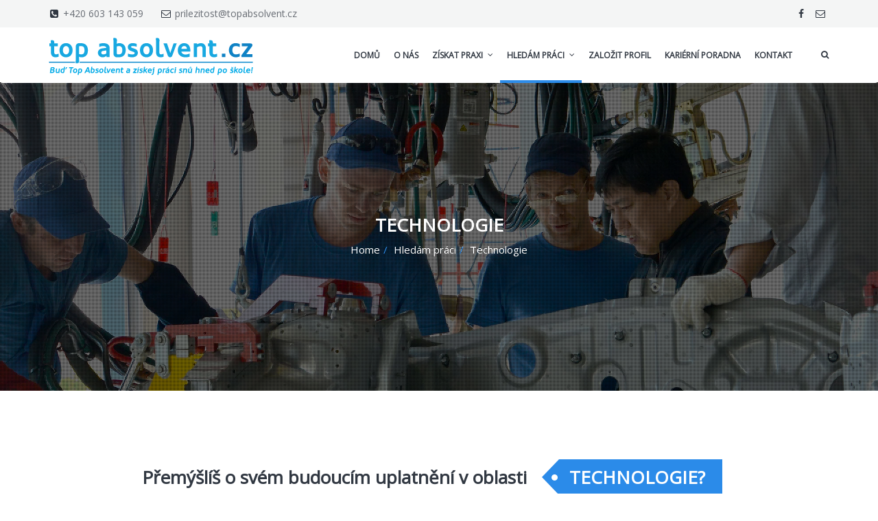

--- FILE ---
content_type: text/html; charset=UTF-8
request_url: https://www.topabsolvent.cz/hledam-praci/technologie/
body_size: 9309
content:
<!DOCTYPE html>
<!--[if IE 8 ]>
<html class="no-js ie8" lang="cs-CZ" prefix="og: http://ogp.me/ns#"> <![endif]-->
<!--[if IE 9 ]>
<html class="no-js ie9" lang="cs-CZ" prefix="og: http://ogp.me/ns#"> <![endif]-->
<!--[if (gt IE 9)|!(IE)]><!-->
<html class="no-js" lang="cs-CZ" prefix="og: http://ogp.me/ns#"> <!--<![endif]-->
<head>
	<meta charset="utf-8">
	<title>Technologie - Top Absolvent</title>
	<meta name="viewport" content="width=device-width, initial-scale=1.0, user-scalable=no, maximum-scale=1, shrink-to-fit=no">
	<meta http-equiv="X-UA-Compatible" content="IE=edge">

			<link rel="alternate" type="application/rss+xml" title="Top Absolvent Feed" href="https://www.topabsolvent.cz/feed/">
	
	<title>Technologie - Top Absolvent</title>

<!-- This site is optimized with the Yoast SEO plugin v5.9.3 - https://yoast.com/wordpress/plugins/seo/ -->
<link rel="canonical" href="https://www.topabsolvent.cz/hledam-praci/technologie/" />
<meta property="og:locale" content="cs_CZ" />
<meta property="og:type" content="article" />
<meta property="og:title" content="Technologie - Top Absolvent" />
<meta property="og:url" content="https://www.topabsolvent.cz/hledam-praci/technologie/" />
<meta property="og:site_name" content="Top Absolvent" />
<meta name="twitter:card" content="summary" />
<meta name="twitter:title" content="Technologie - Top Absolvent" />
<script type='application/ld+json'>{"@context":"http:\/\/schema.org","@type":"WebSite","@id":"#website","url":"https:\/\/www.topabsolvent.cz\/","name":"Top Absolvent","alternateName":"Top Absolvent","potentialAction":{"@type":"SearchAction","target":"https:\/\/www.topabsolvent.cz\/?s={search_term_string}","query-input":"required name=search_term_string"}}</script>
<script type='application/ld+json'>{"@context":"http:\/\/schema.org","@type":"Organization","url":"https:\/\/www.topabsolvent.cz\/hledam-praci\/technologie\/","sameAs":[],"@id":"#organization","name":"Be On Top s.r.o.","logo":"http:\/\/www.topabsolvent.cz\/wp-content\/uploads\/2017\/08\/topabsolvent-logo-v3.svg"}</script>
<!-- / Yoast SEO plugin. -->

<link rel='dns-prefetch' href='//ajax.googleapis.com' />
<link rel='dns-prefetch' href='//fonts.googleapis.com' />
<link rel='dns-prefetch' href='//s.w.org' />
<link rel="alternate" type="application/rss+xml" title="Top Absolvent &raquo; RSS zdroj" href="https://www.topabsolvent.cz/feed/" />
<link rel="alternate" type="application/rss+xml" title="Top Absolvent &raquo; RSS komentářů" href="https://www.topabsolvent.cz/comments/feed/" />
		<script type="text/javascript">
			window._wpemojiSettings = {"baseUrl":"https:\/\/s.w.org\/images\/core\/emoji\/11\/72x72\/","ext":".png","svgUrl":"https:\/\/s.w.org\/images\/core\/emoji\/11\/svg\/","svgExt":".svg","source":{"concatemoji":"https:\/\/www.topabsolvent.cz\/wp-includes\/js\/wp-emoji-release.min.js?ver=4.9.28"}};
			!function(e,a,t){var n,r,o,i=a.createElement("canvas"),p=i.getContext&&i.getContext("2d");function s(e,t){var a=String.fromCharCode;p.clearRect(0,0,i.width,i.height),p.fillText(a.apply(this,e),0,0);e=i.toDataURL();return p.clearRect(0,0,i.width,i.height),p.fillText(a.apply(this,t),0,0),e===i.toDataURL()}function c(e){var t=a.createElement("script");t.src=e,t.defer=t.type="text/javascript",a.getElementsByTagName("head")[0].appendChild(t)}for(o=Array("flag","emoji"),t.supports={everything:!0,everythingExceptFlag:!0},r=0;r<o.length;r++)t.supports[o[r]]=function(e){if(!p||!p.fillText)return!1;switch(p.textBaseline="top",p.font="600 32px Arial",e){case"flag":return s([55356,56826,55356,56819],[55356,56826,8203,55356,56819])?!1:!s([55356,57332,56128,56423,56128,56418,56128,56421,56128,56430,56128,56423,56128,56447],[55356,57332,8203,56128,56423,8203,56128,56418,8203,56128,56421,8203,56128,56430,8203,56128,56423,8203,56128,56447]);case"emoji":return!s([55358,56760,9792,65039],[55358,56760,8203,9792,65039])}return!1}(o[r]),t.supports.everything=t.supports.everything&&t.supports[o[r]],"flag"!==o[r]&&(t.supports.everythingExceptFlag=t.supports.everythingExceptFlag&&t.supports[o[r]]);t.supports.everythingExceptFlag=t.supports.everythingExceptFlag&&!t.supports.flag,t.DOMReady=!1,t.readyCallback=function(){t.DOMReady=!0},t.supports.everything||(n=function(){t.readyCallback()},a.addEventListener?(a.addEventListener("DOMContentLoaded",n,!1),e.addEventListener("load",n,!1)):(e.attachEvent("onload",n),a.attachEvent("onreadystatechange",function(){"complete"===a.readyState&&t.readyCallback()})),(n=t.source||{}).concatemoji?c(n.concatemoji):n.wpemoji&&n.twemoji&&(c(n.twemoji),c(n.wpemoji)))}(window,document,window._wpemojiSettings);
		</script>
		<style type="text/css">
img.wp-smiley,
img.emoji {
	display: inline !important;
	border: none !important;
	box-shadow: none !important;
	height: 1em !important;
	width: 1em !important;
	margin: 0 .07em !important;
	vertical-align: -0.1em !important;
	background: none !important;
	padding: 0 !important;
}
</style>
<link rel="stylesheet" href="//ajax.googleapis.com/ajax/libs/jqueryui/1.12.1/themes/smoothness/jquery-ui.css?ver=4.9.28">
<link rel="stylesheet" href="https://www.topabsolvent.cz/wp-content/plugins/datacruit/assets/datacruit2.css?ver=4.9.28">
<link rel="stylesheet" href="https://www.topabsolvent.cz/wp-content/themes/corpress/assets/css/jplayer.css?ver=4.9.28">
<link rel="stylesheet" href="https://www.topabsolvent.cz/wp-content/themes/corpress/assets/plugins/magnificpopup/magnific-popup.css?ver=4.9.28">
<link rel="stylesheet" href="https://www.topabsolvent.cz/wp-content/plugins/contact-form-7/includes/css/styles.css?ver=4.8.1">
<link rel="stylesheet" href="https://www.topabsolvent.cz/wp-content/plugins/pearl-instagram/public/css/pearl-instagram-public.css?ver=1.0.0">
<link rel="stylesheet" href="https://www.topabsolvent.cz/wp-content/plugins/pearl-instagram/public/css/lightcase.css?ver=2.3.6">
<link rel="stylesheet" href="https://www.topabsolvent.cz/wp-content/plugins/revslider/public/assets/css/settings.css?ver=5.3.0.2">
<style id='rs-plugin-settings-inline-css' type='text/css'>
.tp-caption a{text-shadow:none;-webkit-transition:all 0.2s ease-out;-moz-transition:all 0.2s ease-out;-o-transition:all 0.2s ease-out;-ms-transition:all 0.2s ease-out}.tp-caption a{color:#ff7302;text-shadow:none;-webkit-transition:all 0.2s ease-out;-moz-transition:all 0.2s ease-out;-o-transition:all 0.2s ease-out;-ms-transition:all 0.2s ease-out}.tp-caption a:hover{color:#ffa902}.tp-caption a{text-shadow:none;-webkit-transition:all 0.2s ease-out;-moz-transition:all 0.2s ease-out;-o-transition:all 0.2s ease-out;-ms-transition:all 0.2s ease-out}.tp-caption a{color:#ff7302;text-shadow:none;-webkit-transition:all 0.2s ease-out;-moz-transition:all 0.2s ease-out;-o-transition:all 0.2s ease-out;-ms-transition:all 0.2s ease-out}.tp-caption a:hover{color:#ffa902}.tp-caption a{text-shadow:none;-webkit-transition:all 0.2s ease-out;-moz-transition:all 0.2s ease-out;-o-transition:all 0.2s ease-out;-ms-transition:all 0.2s ease-out}.tp-caption a{color:#ff7302;text-shadow:none;-webkit-transition:all 0.2s ease-out;-moz-transition:all 0.2s ease-out;-o-transition:all 0.2s ease-out;-ms-transition:all 0.2s ease-out}.tp-caption a:hover{color:#ffa902}.tp-caption a{text-shadow:none;-webkit-transition:all 0.2s ease-out;-moz-transition:all 0.2s ease-out;-o-transition:all 0.2s ease-out;-ms-transition:all 0.2s ease-out}.tp-caption a{color:#ff7302;text-shadow:none;-webkit-transition:all 0.2s ease-out;-moz-transition:all 0.2s ease-out;-o-transition:all 0.2s ease-out;-ms-transition:all 0.2s ease-out}.tp-caption a:hover{color:#ffa902}
</style>
<link rel="stylesheet" href="https://www.topabsolvent.cz/wp-content/themes/corpress/theme/plugin/contact-form-7/assets/css/style.css?ver=4.9.28">
<link rel="stylesheet" href="https://www.topabsolvent.cz/wp-content/themes/corpress/theme/plugin/css-animate/assets/css/animate.css?ver=4.9.28">
<link rel="stylesheet" href="https://www.topabsolvent.cz/wp-content/themes/corpress/assets/css/bootstrap.css?ver=4.9.28">
<link rel="stylesheet" href="https://www.topabsolvent.cz/wp-content/plugins/js_composer/assets/css/js_composer.min.css?ver=4.12.1">
<link rel="stylesheet" href="https://www.topabsolvent.cz/wp-content/plugins/ubermenu/pro/assets/css/ubermenu.min.css?ver=3.3.1">
<link rel="stylesheet" href="https://www.topabsolvent.cz/wp-content/plugins/ubermenu/assets/css/fontawesome/css/font-awesome.min.css?ver=4.3">
<link rel="stylesheet" href="https://www.topabsolvent.cz/wp-content/themes/corpress/assets/css/style.css">
<link rel="stylesheet" href="//fonts.googleapis.com/css?subset=latin%2Clatin-ext&#038;family=Open+Sans&#038;ver=4.9.28">
<script type='text/javascript' src='https://www.topabsolvent.cz/wp-includes/js/jquery/jquery.js?ver=1.12.4'></script>
<script type='text/javascript' src='https://www.topabsolvent.cz/wp-content/plugins/enable-jquery-migrate-helper/js/jquery-migrate-1.4.1-wp.js?ver=1.4.1-wp'></script>
<script type='text/javascript' src='//ajax.googleapis.com/ajax/libs/jqueryui/1.12.1/jquery-ui.min.js?ver=4.9.28'></script>
<script type='text/javascript' src='https://www.topabsolvent.cz/wp-content/plugins/datacruit/assets/datacruit3.js'></script>
<script type='text/javascript' src='https://www.topabsolvent.cz/wp-content/plugins/datacruit/assets/jquery.validate.min.js?ver=4.9.28'></script>
<script type='text/javascript' src='https://www.topabsolvent.cz/wp-content/plugins/ct-view-360/assets/js/jquery.reel.js?ver=4.9.28'></script>
<script type='text/javascript' src='https://www.topabsolvent.cz/wp-content/plugins/pearl-instagram/public/js/lightcase.js?ver=2.3.6'></script>
<script type='text/javascript' src='https://www.topabsolvent.cz/wp-content/plugins/pearl-instagram/public/js/pearl-instagram-public.js?ver=1.0.0'></script>
<script type='text/javascript' src='https://www.topabsolvent.cz/wp-content/plugins/revslider/public/assets/js/jquery.themepunch.tools.min.js?ver=5.3.0.2'></script>
<script type='text/javascript' src='https://www.topabsolvent.cz/wp-content/plugins/revslider/public/assets/js/jquery.themepunch.revolution.min.js?ver=5.3.0.2'></script>
<link rel='https://api.w.org/' href='https://www.topabsolvent.cz/wp-json/' />
<link rel="EditURI" type="application/rsd+xml" title="RSD" href="https://www.topabsolvent.cz/xmlrpc.php?rsd" />
<link rel="wlwmanifest" type="application/wlwmanifest+xml" href="https://www.topabsolvent.cz/wp-includes/wlwmanifest.xml" /> 

<link rel='shortlink' href='https://www.topabsolvent.cz/?p=4496' />
<link rel="alternate" type="application/json+oembed" href="https://www.topabsolvent.cz/wp-json/oembed/1.0/embed?url=https%3A%2F%2Fwww.topabsolvent.cz%2Fhledam-praci%2Ftechnologie%2F" />
<link rel="alternate" type="text/xml+oembed" href="https://www.topabsolvent.cz/wp-json/oembed/1.0/embed?url=https%3A%2F%2Fwww.topabsolvent.cz%2Fhledam-praci%2Ftechnologie%2F&#038;format=xml" />
<style id="ubermenu-custom-generated-css">
/** UberMenu Custom Menu Styles (Customizer) **/
/* main */
 .ubermenu-main.ubermenu-transition-fade .ubermenu-item .ubermenu-submenu-drop { margin-top:0; }


/* Status: Loaded from Transient */

</style>





<style type="text/css" media="all">
body {
   font-family: 'Open Sans', sans-serif;
 font-style: regular;
   font-size: 15px;
     }


h1{font-size: 28px;}
h2{font-size: 26px;}
h3{font-size: 18px;}
h4{font-size: 16px;}
h5{font-size: 16px;}
h6{font-size: 16px;}












@import url('https://fonts.googleapis.com/css?family=Roboto:100,100i,300,300i,400,400i,500,500i,700,700i,900,900i&subset=latin-ext');

.gloria {
    font-family: 'Shadows Into Light Two',cursive;
  font-weight: normal;
    letter-spacing: 2px;
}

.nav > li > a {
    font-family: sans-serif;
    font-size: 13px;
}

.font23 {font-size: 23px; }

section.media-section[data-type="parallax"] {
        background-size: inherit;
}

.procento .counter:after{
content: "%";
}

.wpb_text_column ol {
    padding-left: 17px;
}
.icon-list.pozice li i {
      background-color: #2b8be9 !important;
}
.nabidka h4 {
font-size: 20px;
}
.pozice h3 {
margin:0px;
}
.wpb_text_column ol li {
margin-bottom: 10px;
  line-height: 24px;
}
.wpcf7-recaptcha {
    z-index: 100 !important;
}
footer.main-footer {
    padding: 20px 0 60px 0;
}
.section.formular .wpcf7 span label {
   z-index: -100;
}

.section.formular .form-group-float-label input:valid + label {
    color: #B2D9B2;
}
span.wpcf7-not-valid-tip {
color: #FFB2B2;
}

.form-group-float-label input:focus + label {
    font-weight: normal;
}
.section.formular .btn-primary {
    background-color: #fff;
    color: #2b8be9;
    border-color: #2b8be9;
}
.section.formular .btn-primary:hover {
    background-color: #2b8be9;
    color: #fff;
    border-color: #fff;
}

.section.formular {
    padding-top: 40px;
  
}
.seda {
background-color: #f4f5f5;
}
.podnadpis {
font-size: 16px;
}
textarea.oblast {
height: 120px;
}
.header-search label, .header-login label {
    font-weight: 400;
}
.header-search input, .header-login input {
    font-size: 43px;
}
.wpcf7-recaptcha {
    border: 0px solid #cccccc;
    padding: 0px;
    position: absolute;
    z-index: -100;
}
.wpcf7 span label {
    z-index: -100;
}
.recaptcha {
    z-index: 100;
    display: inline-block;
}
.btn-lg {
    z-index: 200;
    position: relative;
}
.form-group.col-sm-6 {
    margin-bottom: 0px;
}
.media-section .inner {
    padding: 190px 0;
}
.section.small, .section.small-padding {
    padding-top: 30px;
    padding-bottom: 30px;
}</style>

<!--[if lte IE 9]><link rel="stylesheet" type="text/css" href="https://www.topabsolvent.cz/wp-content/plugins/js_composer/assets/css/vc_lte_ie9.min.css" media="screen"><![endif]--><!--[if IE  8]><link rel="stylesheet" type="text/css" href="https://www.topabsolvent.cz/wp-content/plugins/js_composer/assets/css/vc-ie8.min.css" media="screen"><![endif]--><meta name="generator" content="Powered by Slider Revolution 5.3.0.2 - responsive, Mobile-Friendly Slider Plugin for WordPress with comfortable drag and drop interface." />
<style type="text/css" data-type="vc_shortcodes-custom-css">.vc_custom_1508184495905{margin-bottom: 0px !important;padding-bottom: 0px !important;}</style><noscript><style type="text/css"> .wpb_animate_when_almost_visible { opacity: 1; }</style></noscript>
	<!--[if lt IE 9]>
	<script src="https://www.topabsolvent.cz/wp-content/themes/corpress/assets/bootstrap/js/html5shiv.js"></script>
	<script src="https://www.topabsolvent.cz/wp-content/themes/corpress/assets/bootstrap/js/respond.min.js"></script>
	<![endif]-->
	<link href="https://fonts.googleapis.com/css?family=Shadows+Into+Light+Two&amp;subset=latin-ext" rel="stylesheet">
	<!-- Global site tag (gtag.js) - Google Analytics -->
<script async src="https://www.googletagmanager.com/gtag/js?id=UA-111351932-1"></script>
<script>
  window.dataLayer = window.dataLayer || [];
  function gtag(){dataLayer.push(arguments);}
  gtag('js', new Date());

  gtag('config', 'UA-111351932-1');
</script>
</head>

<body class="page page-id-4496 page-parent page-child parent-pageid-4492 top-navbar technologie cssAnimate navbar-fixed standard navbar-light header-light with-topbar wpb-js-composer js-comp-ver-4.12.1 vc_responsive" >
<div id="ct_preloader"></div>
    
    

        <header class="hidden-xs">
            <div class="container">
                <div class="row">
                    <div class="col-lg-6 col-md-7 col-sm-9">
                                                    <div class="text-wrapper"><i
                                    class="fa fa-phone-square fa-fw"></i> +420 603 143 059                            </div>
                        

                                                    <div class="text-wrapper"><i class="fa fa-envelope-o fa-fw"></i> <a
                                    href="mailto:prilezitost@topabsolvent.cz">prilezitost@topabsolvent.cz</a>
                            </div>
                                            </div>
                    <div class="col-lg-6 col-md-5 col-sm-3 text-right">
                        
                            <ul  class="list-inline list-socials"><li><div class="text-wrapper"><a href="http://www.facebook.com/topabsolvent" target="_blank" data-toggle="tooltip" data-placement="bottom" title="facebook"><i class="fa-fw fa fa-facebook"></i></a></div></li><li><div class="text-wrapper"><a href="mailto:prilezitost@topabsolvent.cz" target="_blank" data-toggle="tooltip" data-placement="bottom" title="email"><i class="fa-fw fa fa-envelope-o"></i></a></div></li></ul>
                                            </div>
                </div>
            </div>
        </header>
    

    <div class="container"></div>

    <div class="container"></div>
    <div class="header-search" style="display:none;">
        <div class="display-table">
            <div class="table-cell">
                
<form class="text-center" role="form" action="https://www.topabsolvent.cz/">
    <fieldset>
        <div class=" form-group">
            <button class="header-search-icon" type="submit"><i class="fa fa-fw fa-search"></i></button>
            <label>Napište, co hledáte a stiskněte klávesu ENTER</label>
            <input type="text" class="form-control"
                   placeholder="Text vyhledávání..."
                   value=""
                   name="s"
                   id="s">
                    </div>
    </fieldset>
    <a href="#" class="showHeaderSearch headerSearchClose"><i class="fa fa-fw fa-times"></i></a>
</form>
            </div>
        </div>
    </div>

    

            

        

    
    <div id="wrapper">
        <div class="container">
            <!-- Brand and toggle get grouped for better mobile display -->
            <div class="navbar-header visible-xs">

                                    <a class="navbar-brand" href="https://www.topabsolvent.cz"><img src="https://www.topabsolvent.cz/wp-content/uploads/2017/08/topabsolvent-logo-v3.svg"></a>
                
                <button type="button" class="navbar-toggle" id="sidebar-toggle">
                    <span class="sr-only">Toggle navigation</span>
                    <span class="icon-bar"></span>
                    <span class="icon-bar"></span>
                    <span class="icon-bar"></span>
                </button>
                <a href="#" class="showHeaderSearch"><i class="fa fa-fw fa-search"></i></a>
            </div>
        </div>

        <div class="container">
            <!--container!--></div>


    <section class="media-section darkbg" style="background-image: url(/wp-content/uploads/2017/12/technologie-1.jpg); min-height: 450px; height: 450px; background-size: cover; background-position: center center;">
				<div class="tp-dottedoverlay twoxtwo" style="background-attachment: fixed;"><div class="inner" style="display: table;">
                <div class="text-center">
                <h2 class="uppercase no-margin">Technologie</h2>
                <ol class="breadcrumb  "><li><a href="https://www.topabsolvent.cz/">Home</a></li><li><a href="https://www.topabsolvent.cz/hledam-praci/" title="Hledám práci">Hledám práci</a></li><li class="active">Technologie</li></ol>
                        </div>
                
                </div></div>
                </section>

<div class="container">


    </div><section class="section" id="white_section573" data-height="220">
                    <div class="container">
                    
                    
                    <div  class="vc_row wpb_row vc_row-fluid vc_custom_1508184495905">
	<div  class="col-sm-12">
			<h2 class="text-center hr-mid stripes">Přemýšlíš o svém budoucím uplatnění v oblasti <span  class="ct-ribbon"><span class="ct-triangle"></span><span>TECHNOLOGIE?</span>
   </span></h2><h2 class="text-center  weight300 gloria stripes"><span class="">Pokud ano, bude Tvoje kariérní cesta směřovat k pozicím jako jsou například:</span></h2>
	</div></div>
                    </div>
                    </section><div class="container"></div><section class="section no-padding" id="white_section401">
                    <div class="container">
                    
                    
                    <div  class="vc_row wpb_row vc_row-fluid">
	<div  class="col-sm-12">
			<div class="vc_row wpb_row vc_row-fluid">
			<div class="col-sm-12 nabidka">
			
            <div  class="square-icon-hover text-center" data-toggle="tooltip" data-placement="bottom" title="Zobrazit nabídku">
            <a href="https://www.topabsolvent.cz/hledam-praci/technologie/technolog/">
			<div class="square-icon-box square-icon-small">
                <i class="fa fa-check"></i>
            </div>
			</a>
            <a href="https://www.topabsolvent.cz/hledam-praci/technologie/technolog/">
            <h4>Technolog</h4></a>
            <p></p>
            </div>		
					
			</div>

    </div>
	<div class="wpb_text_column ">
			

	</div> 
	</div></div>
                    </div>
                    </section><div class="container"></div><section class="section" id="white_section284" data-height="220">
                    <div class="container">
                    
                    
                    <div  class="vc_row wpb_row vc_row-fluid">
	<div  class="col-sm-12">
			<h3 class="text-center hr-mid stripes">Nenašel si zde zajímavou pracovní nabídku?<br />
Dej nám o sobě vědět pomocí formuláře níže a my Tě budeme o nových nabídkách informovat.</h3>
	<div class="wpb_text_column ">
			<p>[atollon_widget_small]</p>

	</div> 
	</div></div>
                    </div>
                    </section><div class="container">
            </div>

        
	

	<footer class="main-footer">

		<div class="container">
			<div class="row">
				<div class=" col-md-3 col-sm-6"><div class="widget-1 widget-first widget"><div class="widget-inner"><a href="#"><img  class="footer-logo" alt="   " src="/wp-content/uploads/2017/08/topabsolvent-logo-white.svg" data-margin-top="28"></a></div></div><div class="widget_text widget-2 widget-last widget"><div class="widget_text widget-inner"><div class="textwidget custom-html-widget"><p style="margin-top: 17px">Portál <a href="https://www.topabsolvent.cz/" target="_blank" rel="noopener"><b class="">TOP ABSOLVENT</b></a> pomáhá studentům a absolventům se získáním pracovních příležitostí, které odstartují kariéru jejich vysněným směrem!</p></div></div></div></div><div class=" col-md-3 col-sm-6"><div class="widget-1 widget-first widget"><div class="widget-inner"><h4 class="widget-title">Mapa stránek</h4><ul id="menu-menu-paticka" class="menu"><li id="menu-item-4552" class="menu-item menu-item-type-post_type menu-item-object-page menu-item-4552"><a href="https://www.topabsolvent.cz/o-nas/">O nás</a></li>
<li id="menu-item-4550" class="menu-item menu-item-type-post_type menu-item-object-page menu-item-4550"><a href="https://www.topabsolvent.cz/ziskat-praxi/">Získat praxi</a></li>
<li id="menu-item-4549" class="menu-item menu-item-type-post_type menu-item-object-page current-page-ancestor menu-item-4549"><a href="https://www.topabsolvent.cz/hledam-praci/">Hledám práci</a></li>
<li id="menu-item-5063" class="menu-item menu-item-type-post_type menu-item-object-page menu-item-5063"><a href="https://www.topabsolvent.cz/kontakt/">Kontakt</a></li>
</ul></div></div></div><div class=" col-md-3 col-sm-6"><div class="widget-1 widget-first widget"><div class="widget-inner"><h4 class="widget-title">Kontaktní informace</h4>			<div class="textwidget"></div>
		</div></div><div class="widget-2 widget-last widget"><div class="widget-inner">
                    <p>
                    <b>Be On Top s.r.o.</b> <br> Nám. Dr. E. Beneše 176/31,<br> Liberec I - Staré Město 460 01
                    <span class="footer-contacts">
                        <i  class="fa fa fa-phone fa-fw motive"></i> +420 603 143 059<br>
                        <i  class="fa fa fa-envelope fa-fw motive"></i><a href="mailto: prilezitost@topabsolvent.cz" target="__blank"> prilezitost@topabsolvent.cz</a>
                    </span>
                </p>
            </div></div></div><div class=" col-md-3 col-sm-6"><div class="widget-1 widget-first widget"><div class="widget-inner"><a href="https://www.beontop.cz"><img  class="footer-logo" alt="Be On Top" src="/wp-content/uploads/2018/11/beontop-logo-footer.svg" data-margin-top="28"></a></div></div><div class="widget-2 widget-last widget"><div class="widget-inner">			<div class="textwidget"><p>&nbsp;</p>
<p>Nejsme běžná personální agentura, ale společnost zaměřující se na kariérové poradenství.</p>
</div>
		</div></div></div>			</div>
		</div>


		<span id="backtoTop"><i class="fa fa-fw fa-angle-double-up"></i></span>
	</footer>
	
		<div class="post-footer">
			<div class="container">
				<div class="row">
					<aside class="col-sm-6">
						<div  id="copyright-2" class="widget-1 widget-first widget copyright"><p>© 2026 Top Absolvent</p></div><div  id="custom_html-2" class="widget_text widget-2 widget-last widget widget_custom_html"><div class="textwidget custom-html-widget"><p><a href="https://www.topabsolvent.cz/informace-zpracovani-osobnich-udaju/">Informace o zpracování osobních údajů</a></p></div></div>					</aside>
					<aside class="col-sm-6">
						<div  id="socials-2" class="widget-1 widget-first widget widget_socials"><ul  class="list-inline list-socials pull-right"><li><div class="text-wrapper"><a href="http://www.facebook.com/topabsolvent" target="_blank" data-toggle="tooltip" data-placement="top" title="facebook"><i class="fa-fw fa fa-facebook"></i></a></div></li><li><div class="text-wrapper"><a href="http://instagram.com/topabsolvent" target="_blank" data-toggle="tooltip" data-placement="top" title="instagram"><i class="fa-fw fa fa-instagram"></i></a></div></li><li><div class="text-wrapper"><a href="mailto:prilezitost@topabsolvent.cz" target="_blank" data-toggle="tooltip" data-placement="top" title="email"><i class="fa-fw fa fa-envelope-o"></i></a></div></li></ul></div>					</aside>
				</div>
			</div>
		</div>
	

	
<script>
	jQuery(document).ready(function () {
    'use strict';
    $ = jQuery.noConflict();

		if($('body').is('.single-portfolio, .single-job')) {
			$('#nav li.active > a').each(function(){
				var item = $(this);
				if (item.attr('href') == '/hledam-praci/technologie/technolog/') {
					item.parent().removeClass('active');
				}
			})
		}
	});
</script>

    </div>

    <nav class="navbar yamm" role="navigation">
               <div class="container">
                   <!-- Brand and toggle get grouped for better mobile display -->
                   <div class="navbar-header hidden-xs">
                                                  <a class="navbar-brand" href="https://www.topabsolvent.cz"><img
                                   src="https://www.topabsolvent.cz/wp-content/uploads/2017/08/topabsolvent-logo-v3.svg"
                                   alt=""/></a>

                                              <button type="button" class="navbar-toggle navbar-sidebar-toggle" id="sidebar-toggle">
                           <span class="sr-only">Toggle navigation</span>
                           <span class="icon-bar"></span>
                           <span class="icon-bar"></span>
                           <span class="icon-bar"></span>
                       </button>
                   </div>

                   <!-- Collect the nav links, forms, and other content for toggling -->
                   <div class="collapse navbar-collapse no-transition" id="bs-example-navbar-collapse-1">
                       
                       <a href="#" class="showHeaderSearch hidden-xs"><i class="fa fa-fw fa-search"></i></a>

                                                  
<!-- UberMenu [Configuration:main] [Theme Loc:primary_navigation] [Integration:auto] -->
<a class="ubermenu-responsive-toggle ubermenu-responsive-toggle-main ubermenu-skin-none ubermenu-loc-primary_navigation ubermenu-responsive-toggle-content-align-left ubermenu-responsive-toggle-align-full " data-ubermenu-target="ubermenu-main-33-primary_navigation-2"><i class="fa fa-bars"></i>Menu</a><nav id="ubermenu-main-33-primary_navigation-2" class="ubermenu ubermenu-nojs ubermenu-main ubermenu-menu-33 ubermenu-loc-primary_navigation ubermenu-responsive ubermenu-responsive-default ubermenu-responsive-collapse ubermenu-horizontal ubermenu-transition-shift ubermenu-trigger-hover_intent ubermenu-skin-none  ubermenu-bar-align-right ubermenu-items-align-left ubermenu-bound-inner ubermenu-disable-submenu-scroll ubermenu-sub-indicators ubermenu-retractors-responsive"><ul id="ubermenu-nav-main-33-primary_navigation" class="ubermenu-nav"><li id="menu-item-4520" class="ubermenu-item ubermenu-item-type-post_type ubermenu-item-object-page ubermenu-item-home ubermenu-item-4520 ubermenu-item-level-0 ubermenu-column ubermenu-column-auto" ><a class="ubermenu-target ubermenu-item-layout-default ubermenu-item-layout-text_only" href="https://www.topabsolvent.cz/" tabindex="0"><span class="ubermenu-target-title ubermenu-target-text">Domů</span></a></li><li id="menu-item-4521" class="ubermenu-item ubermenu-item-type-post_type ubermenu-item-object-page ubermenu-item-4521 ubermenu-item-level-0 ubermenu-column ubermenu-column-auto" ><a class="ubermenu-target ubermenu-item-layout-default ubermenu-item-layout-text_only" href="https://www.topabsolvent.cz/o-nas/" tabindex="0"><span class="ubermenu-target-title ubermenu-target-text">O nás</span></a></li><li id="menu-item-4568" class="ubermenu-item ubermenu-item-type-post_type ubermenu-item-object-page ubermenu-item-has-children ubermenu-item-4568 ubermenu-item-level-0 ubermenu-column ubermenu-column-auto ubermenu-has-submenu-drop ubermenu-has-submenu-mega" ><a class="ubermenu-target ubermenu-item-layout-default ubermenu-item-layout-text_only" href="https://www.topabsolvent.cz/ziskat-praxi/" tabindex="0"><span class="ubermenu-target-title ubermenu-target-text">Získat praxi</span></a><ul  class="ubermenu-submenu ubermenu-submenu-id-4568 ubermenu-submenu-type-auto ubermenu-submenu-type-mega ubermenu-submenu-drop ubermenu-submenu-align-full_width ubermenu-autoclear"  ><li id="menu-item-4653" class="ubermenu-item ubermenu-item-type-post_type ubermenu-item-object-page ubermenu-item-4653 ubermenu-item-auto ubermenu-item-header ubermenu-item-level-1 ubermenu-column ubermenu-column-1-2" ><a class="ubermenu-target ubermenu-item-layout-default ubermenu-item-layout-text_only" href="https://www.topabsolvent.cz/ziskat-praxi/administrativa/"><span class="ubermenu-target-title ubermenu-target-text">Administrativa</span></a></li><li id="menu-item-4647" class="ubermenu-item ubermenu-item-type-post_type ubermenu-item-object-page ubermenu-item-4647 ubermenu-item-auto ubermenu-item-header ubermenu-item-level-1 ubermenu-column ubermenu-column-1-2" ><a class="ubermenu-target ubermenu-item-layout-default ubermenu-item-layout-text_only" href="https://www.topabsolvent.cz/ziskat-praxi/elektro/"><span class="ubermenu-target-title ubermenu-target-text">Elektro</span></a></li><li id="menu-item-4641" class="ubermenu-item ubermenu-item-type-post_type ubermenu-item-object-page ubermenu-item-4641 ubermenu-item-auto ubermenu-item-header ubermenu-item-level-1 ubermenu-column ubermenu-column-1-2" ><a class="ubermenu-target ubermenu-item-layout-default ubermenu-item-layout-text_only" href="https://www.topabsolvent.cz/ziskat-praxi/finance/"><span class="ubermenu-target-title ubermenu-target-text">Finance</span></a></li><li id="menu-item-4648" class="ubermenu-item ubermenu-item-type-post_type ubermenu-item-object-page ubermenu-item-4648 ubermenu-item-auto ubermenu-item-header ubermenu-item-level-1 ubermenu-column ubermenu-column-1-2" ><a class="ubermenu-target ubermenu-item-layout-default ubermenu-item-layout-text_only" href="https://www.topabsolvent.cz/ziskat-praxi/it/"><span class="ubermenu-target-title ubermenu-target-text">IT</span></a></li><li id="menu-item-4649" class="ubermenu-item ubermenu-item-type-post_type ubermenu-item-object-page ubermenu-item-4649 ubermenu-item-auto ubermenu-item-header ubermenu-item-level-1 ubermenu-column ubermenu-column-1-2" ><a class="ubermenu-target ubermenu-item-layout-default ubermenu-item-layout-text_only" href="https://www.topabsolvent.cz/ziskat-praxi/kvalita/"><span class="ubermenu-target-title ubermenu-target-text">Kvalita</span></a></li><li id="menu-item-4642" class="ubermenu-item ubermenu-item-type-post_type ubermenu-item-object-page ubermenu-item-4642 ubermenu-item-auto ubermenu-item-header ubermenu-item-level-1 ubermenu-column ubermenu-column-1-2" ><a class="ubermenu-target ubermenu-item-layout-default ubermenu-item-layout-text_only" href="https://www.topabsolvent.cz/ziskat-praxi/logistika/"><span class="ubermenu-target-title ubermenu-target-text">Logistika</span></a></li><li id="menu-item-4643" class="ubermenu-item ubermenu-item-type-post_type ubermenu-item-object-page ubermenu-item-4643 ubermenu-item-auto ubermenu-item-header ubermenu-item-level-1 ubermenu-column ubermenu-column-1-2" ><a class="ubermenu-target ubermenu-item-layout-default ubermenu-item-layout-text_only" href="https://www.topabsolvent.cz/ziskat-praxi/marketing/"><span class="ubermenu-target-title ubermenu-target-text">Marketing</span></a></li><li id="menu-item-4650" class="ubermenu-item ubermenu-item-type-post_type ubermenu-item-object-page ubermenu-item-4650 ubermenu-item-auto ubermenu-item-header ubermenu-item-level-1 ubermenu-column ubermenu-column-1-2" ><a class="ubermenu-target ubermenu-item-layout-default ubermenu-item-layout-text_only" href="https://www.topabsolvent.cz/ziskat-praxi/mechatronika/"><span class="ubermenu-target-title ubermenu-target-text">Mechatronika</span></a></li><li id="menu-item-4644" class="ubermenu-item ubermenu-item-type-post_type ubermenu-item-object-page ubermenu-item-4644 ubermenu-item-auto ubermenu-item-header ubermenu-item-level-1 ubermenu-column ubermenu-column-1-2" ><a class="ubermenu-target ubermenu-item-layout-default ubermenu-item-layout-text_only" href="https://www.topabsolvent.cz/ziskat-praxi/obchod/"><span class="ubermenu-target-title ubermenu-target-text">Obchod</span></a></li><li id="menu-item-4645" class="ubermenu-item ubermenu-item-type-post_type ubermenu-item-object-page ubermenu-item-4645 ubermenu-item-auto ubermenu-item-header ubermenu-item-level-1 ubermenu-column ubermenu-column-1-2" ><a class="ubermenu-target ubermenu-item-layout-default ubermenu-item-layout-text_only" href="https://www.topabsolvent.cz/ziskat-praxi/personalistika/"><span class="ubermenu-target-title ubermenu-target-text">Personalistika</span></a></li><li id="menu-item-4646" class="ubermenu-item ubermenu-item-type-post_type ubermenu-item-object-page ubermenu-item-4646 ubermenu-item-auto ubermenu-item-header ubermenu-item-level-1 ubermenu-column ubermenu-column-1-2" ><a class="ubermenu-target ubermenu-item-layout-default ubermenu-item-layout-text_only" href="https://www.topabsolvent.cz/ziskat-praxi/projektove-rizeni/"><span class="ubermenu-target-title ubermenu-target-text">Projektové řízení</span></a></li><li id="menu-item-4651" class="ubermenu-item ubermenu-item-type-post_type ubermenu-item-object-page ubermenu-item-4651 ubermenu-item-auto ubermenu-item-header ubermenu-item-level-1 ubermenu-column ubermenu-column-1-2" ><a class="ubermenu-target ubermenu-item-layout-default ubermenu-item-layout-text_only" href="https://www.topabsolvent.cz/ziskat-praxi/strojirenstvi/"><span class="ubermenu-target-title ubermenu-target-text">Strojírenství</span></a></li><li id="menu-item-4652" class="ubermenu-item ubermenu-item-type-post_type ubermenu-item-object-page ubermenu-item-4652 ubermenu-item-auto ubermenu-item-header ubermenu-item-level-1 ubermenu-column ubermenu-column-1-2" ><a class="ubermenu-target ubermenu-item-layout-default ubermenu-item-layout-text_only" href="https://www.topabsolvent.cz/ziskat-praxi/technologie/"><span class="ubermenu-target-title ubermenu-target-text">Technologie</span></a></li><li class="ubermenu-retractor ubermenu-retractor-mobile"><i class="fa fa-times"></i> Close</li></ul></li><li id="menu-item-4569" class="ubermenu-item ubermenu-item-type-post_type ubermenu-item-object-page ubermenu-current-page-ancestor ubermenu-current-menu-ancestor ubermenu-current-menu-parent ubermenu-current-page-parent ubermenu-current_page_parent ubermenu-current_page_ancestor ubermenu-item-has-children ubermenu-item-4569 ubermenu-item-level-0 ubermenu-column ubermenu-column-auto ubermenu-has-submenu-drop ubermenu-has-submenu-mega" ><a class="ubermenu-target ubermenu-item-layout-default ubermenu-item-layout-text_only" href="https://www.topabsolvent.cz/hledam-praci/" tabindex="0"><span class="ubermenu-target-title ubermenu-target-text">Hledám práci</span></a><ul  class="ubermenu-submenu ubermenu-submenu-id-4569 ubermenu-submenu-type-auto ubermenu-submenu-type-mega ubermenu-submenu-drop ubermenu-submenu-align-full_width ubermenu-autoclear"  ><li id="menu-item-4573" class="ubermenu-item ubermenu-item-type-post_type ubermenu-item-object-page ubermenu-item-4573 ubermenu-item-auto ubermenu-item-header ubermenu-item-level-1 ubermenu-column ubermenu-column-1-2" ><a class="ubermenu-target ubermenu-item-layout-default ubermenu-item-layout-text_only" href="https://www.topabsolvent.cz/hledam-praci/administrativa/"><span class="ubermenu-target-title ubermenu-target-text">Administrativa</span></a></li><li id="menu-item-4577" class="ubermenu-item ubermenu-item-type-post_type ubermenu-item-object-page ubermenu-item-4577 ubermenu-item-auto ubermenu-item-header ubermenu-item-level-1 ubermenu-column ubermenu-column-1-2" ><a class="ubermenu-target ubermenu-item-layout-default ubermenu-item-layout-text_only" href="https://www.topabsolvent.cz/hledam-praci/elektro/"><span class="ubermenu-target-title ubermenu-target-text">Elektro</span></a></li><li id="menu-item-4601" class="ubermenu-item ubermenu-item-type-post_type ubermenu-item-object-page ubermenu-item-4601 ubermenu-item-auto ubermenu-item-header ubermenu-item-level-1 ubermenu-column ubermenu-column-1-2" ><a class="ubermenu-target ubermenu-item-layout-default ubermenu-item-layout-text_only" href="https://www.topabsolvent.cz/hledam-praci/finance/"><span class="ubermenu-target-title ubermenu-target-text">Finance</span></a></li><li id="menu-item-4575" class="ubermenu-item ubermenu-item-type-post_type ubermenu-item-object-page ubermenu-item-4575 ubermenu-item-auto ubermenu-item-header ubermenu-item-level-1 ubermenu-column ubermenu-column-1-2" ><a class="ubermenu-target ubermenu-item-layout-default ubermenu-item-layout-text_only" href="https://www.topabsolvent.cz/hledam-praci/it/"><span class="ubermenu-target-title ubermenu-target-text">IT</span></a></li><li id="menu-item-4609" class="ubermenu-item ubermenu-item-type-post_type ubermenu-item-object-page ubermenu-item-4609 ubermenu-item-auto ubermenu-item-header ubermenu-item-level-1 ubermenu-column ubermenu-column-1-2" ><a class="ubermenu-target ubermenu-item-layout-default ubermenu-item-layout-text_only" href="https://www.topabsolvent.cz/hledam-praci/kvalita/"><span class="ubermenu-target-title ubermenu-target-text">Kvalita</span></a></li><li id="menu-item-4598" class="ubermenu-item ubermenu-item-type-post_type ubermenu-item-object-page ubermenu-item-4598 ubermenu-item-auto ubermenu-item-header ubermenu-item-level-1 ubermenu-column ubermenu-column-1-2" ><a class="ubermenu-target ubermenu-item-layout-default ubermenu-item-layout-text_only" href="https://www.topabsolvent.cz/hledam-praci/logistika/"><span class="ubermenu-target-title ubermenu-target-text">Logistika</span></a></li><li id="menu-item-4600" class="ubermenu-item ubermenu-item-type-post_type ubermenu-item-object-page ubermenu-item-4600 ubermenu-item-auto ubermenu-item-header ubermenu-item-level-1 ubermenu-column ubermenu-column-1-2" ><a class="ubermenu-target ubermenu-item-layout-default ubermenu-item-layout-text_only" href="https://www.topabsolvent.cz/hledam-praci/marketing/"><span class="ubermenu-target-title ubermenu-target-text">Marketing</span></a></li><li id="menu-item-4608" class="ubermenu-item ubermenu-item-type-post_type ubermenu-item-object-page ubermenu-item-4608 ubermenu-item-auto ubermenu-item-header ubermenu-item-level-1 ubermenu-column ubermenu-column-1-2" ><a class="ubermenu-target ubermenu-item-layout-default ubermenu-item-layout-text_only" href="https://www.topabsolvent.cz/hledam-praci/mechatronika/"><span class="ubermenu-target-title ubermenu-target-text">Mechatronika</span></a></li><li id="menu-item-4574" class="ubermenu-item ubermenu-item-type-post_type ubermenu-item-object-page ubermenu-item-4574 ubermenu-item-auto ubermenu-item-header ubermenu-item-level-1 ubermenu-column ubermenu-column-1-2" ><a class="ubermenu-target ubermenu-item-layout-default ubermenu-item-layout-text_only" href="https://www.topabsolvent.cz/hledam-praci/obchod/"><span class="ubermenu-target-title ubermenu-target-text">Obchod</span></a></li><li id="menu-item-4599" class="ubermenu-item ubermenu-item-type-post_type ubermenu-item-object-page ubermenu-item-4599 ubermenu-item-auto ubermenu-item-header ubermenu-item-level-1 ubermenu-column ubermenu-column-1-2" ><a class="ubermenu-target ubermenu-item-layout-default ubermenu-item-layout-text_only" href="https://www.topabsolvent.cz/hledam-praci/personalistika/"><span class="ubermenu-target-title ubermenu-target-text">Personalistika</span></a></li><li id="menu-item-4597" class="ubermenu-item ubermenu-item-type-post_type ubermenu-item-object-page ubermenu-item-4597 ubermenu-item-auto ubermenu-item-header ubermenu-item-level-1 ubermenu-column ubermenu-column-1-2" ><a class="ubermenu-target ubermenu-item-layout-default ubermenu-item-layout-text_only" href="https://www.topabsolvent.cz/hledam-praci/projektove-rizeni/"><span class="ubermenu-target-title ubermenu-target-text">Projektové řízení</span></a></li><li id="menu-item-4610" class="ubermenu-item ubermenu-item-type-post_type ubermenu-item-object-page ubermenu-item-4610 ubermenu-item-auto ubermenu-item-header ubermenu-item-level-1 ubermenu-column ubermenu-column-1-2" ><a class="ubermenu-target ubermenu-item-layout-default ubermenu-item-layout-text_only" href="https://www.topabsolvent.cz/hledam-praci/strojirenstvi/"><span class="ubermenu-target-title ubermenu-target-text">Strojírenství</span></a></li><li id="menu-item-4576" class="ubermenu-item ubermenu-item-type-post_type ubermenu-item-object-page ubermenu-current-menu-item ubermenu-page_item ubermenu-page-item-4496 ubermenu-current_page_item ubermenu-item-4576 ubermenu-item-auto ubermenu-item-header ubermenu-item-level-1 ubermenu-column ubermenu-column-1-2" ><a class="ubermenu-target ubermenu-item-layout-default ubermenu-item-layout-text_only" href="https://www.topabsolvent.cz/hledam-praci/technologie/"><span class="ubermenu-target-title ubermenu-target-text">Technologie</span></a></li><li class="ubermenu-retractor ubermenu-retractor-mobile"><i class="fa fa-times"></i> Close</li></ul></li><li id="menu-item-4570" class="ubermenu-item ubermenu-item-type-post_type ubermenu-item-object-page ubermenu-item-4570 ubermenu-item-level-0 ubermenu-column ubermenu-column-auto" ><a class="ubermenu-target ubermenu-item-layout-default ubermenu-item-layout-text_only" href="https://www.topabsolvent.cz/zalozit-profil/" tabindex="0"><span class="ubermenu-target-title ubermenu-target-text">Založit profil</span></a></li><li id="menu-item-5271" class="ubermenu-item ubermenu-item-type-post_type ubermenu-item-object-page ubermenu-item-5271 ubermenu-item-level-0 ubermenu-column ubermenu-column-auto" ><a class="ubermenu-target ubermenu-item-layout-default ubermenu-item-layout-text_only" href="https://www.topabsolvent.cz/karierni-poradna/" tabindex="0"><span class="ubermenu-target-title ubermenu-target-text">Kariérní poradna</span></a></li><li id="menu-item-4571" class="ubermenu-item ubermenu-item-type-post_type ubermenu-item-object-page ubermenu-item-4571 ubermenu-item-level-0 ubermenu-column ubermenu-column-auto" ><a class="ubermenu-target ubermenu-item-layout-default ubermenu-item-layout-text_only" href="https://www.topabsolvent.cz/kontakt/" tabindex="0"><span class="ubermenu-target-title ubermenu-target-text">Kontakt</span></a></li></ul></nav>
<!-- End UberMenu -->

                       
                   </div>
               </div>
           </nav>
    
<script type='text/javascript'>
/* <![CDATA[ */
var wpcf7 = {"apiSettings":{"root":"https:\/\/www.topabsolvent.cz\/wp-json\/contact-form-7\/v1","namespace":"contact-form-7\/v1"},"recaptcha":{"messages":{"empty":"Potvr\u010fte pros\u00edm, \u017ee nejste robot."}}};
/* ]]> */
</script>
<script type='text/javascript' src='https://www.topabsolvent.cz/wp-content/plugins/contact-form-7/includes/js/scripts.js?ver=4.8.1'></script>
<script type='text/javascript' src='https://www.topabsolvent.cz/wp-content/themes/corpress/theme/plugin/contact-form-7/assets/js/contact-form-7.js?ver=4.9.28'></script>
<script type='text/javascript' src='https://www.topabsolvent.cz/wp-content/themes/corpress/assets/js/jquery.easing.1.3.js?ver=4.9.28'></script>
<script type='text/javascript' src='https://www.topabsolvent.cz/wp-content/themes/corpress/assets/js/modernizr.custom.js?ver=4.9.28'></script>
<script type='text/javascript' src='https://www.topabsolvent.cz/wp-content/themes/corpress/assets/js/device.min.js?ver=4.9.28'></script>
<script type='text/javascript' src='https://www.topabsolvent.cz/wp-content/themes/corpress/assets/js/snap.js?ver=4.9.28'></script>
<script type='text/javascript' src='https://www.topabsolvent.cz/wp-content/themes/corpress/assets/js/jquery.pagescroller.lite.js?ver=4.9.28'></script>
<script type='text/javascript' src='https://www.topabsolvent.cz/wp-content/themes/corpress/assets/js/jquery.onepagenav.js?ver=4.9.28'></script>
<script type='text/javascript' src='https://www.topabsolvent.cz/wp-content/themes/corpress/assets/js/browser.min.js?ver=4.9.28'></script>
<script type='text/javascript' src='https://www.topabsolvent.cz/wp-content/themes/corpress/assets/js/menu_uber.js?ver=4.9.28'></script>
<script type='text/javascript'>
/* <![CDATA[ */
var ubermenu_data = {"remove_conflicts":"on","reposition_on_load":"off","intent_delay":"300","intent_interval":"100","intent_threshold":"7","scrollto_offset":"50","scrollto_duration":"1000","responsive_breakpoint":"959","accessible":"on","retractor_display_strategy":"responsive","touch_off_close":"on","collapse_after_scroll":"on","v":"3.3.1","configurations":["main"],"ajax_url":"https:\/\/www.topabsolvent.cz\/wp-admin\/admin-ajax.php","plugin_url":"https:\/\/www.topabsolvent.cz\/wp-content\/plugins\/ubermenu\/","disable_mobile":"off","prefix_boost":"","aria_role_navigation":"off","aria_expanded":"off","aria_hidden":"off","aria_controls":"","aria_responsive_toggle":"off","theme_locations":{"breadcrumbs":"Breadcrumbs Navigation","primary_navigation":"Primary Navigation","menu_left":"Menu left","menu_right":"Menu right","shop_top_navigation":"Shop top navigation","shop_footer_navigation":"Shop footer navigation"}};
/* ]]> */
</script>
<script type='text/javascript' src='https://www.topabsolvent.cz/wp-content/plugins/ubermenu/assets/js/ubermenu.min.js?ver=3.3.1'></script>
<script type='text/javascript' src='https://www.topabsolvent.cz/wp-content/themes/corpress/assets/js/plugins.js'></script>
<script type='text/javascript' src='https://www.topabsolvent.cz/wp-content/themes/corpress/assets/js/main.js'></script>
<script type='text/javascript' src='https://www.topabsolvent.cz/wp-includes/js/wp-embed.min.js?ver=4.9.28'></script>
<script type='text/javascript' src='https://www.topabsolvent.cz/wp-content/themes/corpress/theme/plugin/css-animate/assets/js/jquery.appear.min.js?ver=4.9.28'></script>
<script type='text/javascript' src='https://www.topabsolvent.cz/wp-content/plugins/js_composer/assets/js/dist/js_composer_front.min.js?ver=4.12.1'></script>
<script type='text/javascript' src='https://www.topabsolvent.cz/wp-content/themes/corpress/assets/js/jquery.stellar.min.js?ver=4.9.28'></script>
<script type='text/javascript' src='https://www.topabsolvent.cz/wp-content/themes/corpress/assets/js/jquery.fitvids.js?ver=4.9.28'></script>
<script type='text/javascript' src='https://www.topabsolvent.cz/wp-content/themes/corpress/assets/js/jquery.jplayer.min.js?ver=4.9.28'></script>
<script type='text/javascript' src='https://www.topabsolvent.cz/wp-content/themes/corpress/assets/js/jscalls/sectioncall.js?ver=4.9.28'></script>

</body>
</html>



--- FILE ---
content_type: text/css
request_url: https://www.topabsolvent.cz/wp-content/plugins/datacruit/assets/datacruit2.css?ver=4.9.28
body_size: 274
content:
#datacruit-form .error, #datacruit-form-profil .error {
    color: red;
}
.ng-textarea {
	width: 100%;
}
#datacruit-form .form-group.col-sm-6, #datacruit-form .form-group.col-sm-4, #datacruit-form-profil .form-group.col-sm-6, #datacruit-form-profil .form-group.col-sm-4 {
	margin-bottom: 15px;
}
button.ui-dialog-titlebar-close { 
	background-position: -80px -128px; 
	background-image: url("https://ajax.googleapis.com/ajax/libs/jqueryui/1.12.1/themes/smoothness/images/ui-icons_888888_256x240.png");
}

#datacruit-form .sede-pozadi {
	background-color: #f4f5f5;
}

#datacruit-form .nadpis, #datacruit-form-profil .nadpis {
	margin: 20px -15px;
}
#datacruit-form .vc_separator h4, #datacruit-form-profil .vc_separator h4 {
    line-height: 1em;
    font-size: 120%;
}
#block .remove {
	display: none;
}

--- FILE ---
content_type: text/css
request_url: https://www.topabsolvent.cz/wp-content/themes/corpress/assets/css/style.css
body_size: 58951
content:
@import "../plugins/magnificpopup/magnific-popup.css";
@import url(https://fonts.googleapis.com/css?family=Lato:300,400,700,900,300italic,400italic,700italic,900italic);
@import url(https://fonts.googleapis.com/css?family=Gloria+Hallelujah);
/*------------------------------------------------------------------
Project:	Corpress HTML Templare
Version:	1.0
Last change:	21 August 2014
-------------------------------------------------------------------*/
/*------------------------------------------------------------------
[Table of contents]

1.A. Google Fonts
1.B. Revolution Slider styles
1.C. Magnific popup styles
1.D. Font Awesome styles
1.E Yamm styles
1.F Flexslider styles
1.G Animate css styles
2. GENERAL STYLES
3. Typography
4. Buttons
5. Pagination
6. Alerts
7. Inputs
8. Pophover
9. Header styles
10. Navbar styles
11. Call to action
12. Sections
13. Media sections - video/parallax/kenburns
14. Process circles
15. Person box
16. Service box
17. Pre footer section
18. Footer
19. Articles
20. Counters
21. Blockquote
22. Tabs
23. Images widget
24. Project single
25. Project images
26. Lists
27. Pricing box
28. Accordion
29. Socials
30. Square icons
31. Charts
32. Progress bar
33. Twitter
34. Google map
35. Flexslider
36. Revslider
37. Time circle counter
38. Thumbnail scroller
39. Magnific popup
40. Isotope
41. Helpers
42. D3 swimmers
43. Wordpress
44. Media queries, adjustments
45. Motive colors

-------------------------------------------------------------------*/
/*! normalize.css v3.0.2 | MIT License | git.io/normalize */
html {
  font-family: sans-serif;
  -ms-text-size-adjust: 100%;
  -webkit-text-size-adjust: 100%;
}
body {
  margin: 0;
}
article,
aside,
details,
figcaption,
figure,
footer,
header,
hgroup,
main,
menu,
nav,
section,
summary {
  display: block;
}
audio,
canvas,
progress,
video {
  display: inline-block;
  vertical-align: baseline;
}
audio:not([controls]) {
  display: none;
  height: 0;
}
[hidden],
template {
  display: none;
}
a {
  background-color: transparent;
}
a:active,
a:hover {
  outline: 0;
}
abbr[title] {
  border-bottom: 1px dotted;
}
b,
strong {
  font-weight: bold;
}
dfn {
  font-style: italic;
}
h1 {
  font-size: 2em;
  margin: 0.67em 0;
}
mark {
  background: #ff0;
  color: #000;
}
small {
  font-size: 80%;
}
sub,
sup {
  font-size: 75%;
  line-height: 0;
  position: relative;
  vertical-align: baseline;
}
sup {
  top: -0.5em;
}
sub {
  bottom: -0.25em;
}
img {
  border: 0;
}
svg:not(:root) {
  overflow: hidden;
}
figure {
  margin: 1em 40px;
}
hr {
  -moz-box-sizing: content-box;
  box-sizing: content-box;
  height: 0;
}
pre {
  overflow: auto;
}
code,
kbd,
pre,
samp {
  font-family: monospace, monospace;
  font-size: 1em;
}
button,
input,
optgroup,
select,
textarea {
  color: inherit;
  font: inherit;
  margin: 0;
}
button {
  overflow: visible;
}
button,
select {
  text-transform: none;
}
button,
html input[type="button"],
input[type="reset"],
input[type="submit"] {
  -webkit-appearance: button;
  cursor: pointer;
}
button[disabled],
html input[disabled] {
  cursor: default;
}
button::-moz-focus-inner,
input::-moz-focus-inner {
  border: 0;
  padding: 0;
}
input {
  line-height: normal;
}
input[type="checkbox"],
input[type="radio"] {
  box-sizing: border-box;
  padding: 0;
}
input[type="number"]::-webkit-inner-spin-button,
input[type="number"]::-webkit-outer-spin-button {
  height: auto;
}
input[type="search"] {
  -webkit-appearance: textfield;
  -moz-box-sizing: content-box;
  -webkit-box-sizing: content-box;
  box-sizing: content-box;
}
input[type="search"]::-webkit-search-cancel-button,
input[type="search"]::-webkit-search-decoration {
  -webkit-appearance: none;
}
fieldset {
  border: 1px solid #c0c0c0;
  margin: 0 2px;
  padding: 0.35em 0.625em 0.75em;
}
legend {
  border: 0;
  padding: 0;
}
textarea {
  overflow: auto;
}
optgroup {
  font-weight: bold;
}
table {
  border-collapse: collapse;
  border-spacing: 0;
}
td,
th {
  padding: 0;
}
/*! Source: https://github.com/h5bp/html5-boilerplate/blob/master/src/css/main.css */
@media print {
  *,
  *:before,
  *:after {
    background: transparent !important;
    color: #000 !important;
    box-shadow: none !important;
    text-shadow: none !important;
  }
  a,
  a:visited {
    text-decoration: underline;
  }
  a[href]:after {
    content: " (" attr(href) ")";
  }
  abbr[title]:after {
    content: " (" attr(title) ")";
  }
  a[href^="#"]:after,
  a[href^="javascript:"]:after {
    content: "";
  }
  pre,
  blockquote {
    border: 1px solid #999;
    page-break-inside: avoid;
  }
  thead {
    display: table-header-group;
  }
  tr,
  img {
    page-break-inside: avoid;
  }
  img {
    max-width: 100% !important;
  }
  p,
  h2,
  h3 {
    orphans: 3;
    widows: 3;
  }
  h2,
  h3 {
    page-break-after: avoid;
  }
  select {
    background: #fff !important;
  }
  .navbar {
    display: none;
  }
  .btn > .caret,
  .dropup > .btn > .caret {
    border-top-color: #000 !important;
  }
  .label {
    border: 1px solid #000;
  }
  .table {
    border-collapse: collapse !important;
  }
  .table td,
  .table th {
    background-color: #fff !important;
  }
  .table-bordered th,
  .table-bordered td {
    border: 1px solid #ddd !important;
  }
}
@font-face {
  font-family: 'Glyphicons Halflings';
  src: url('../bootstrap/fonts/glyphicons-halflings-regular.eot');
  src: url('../bootstrap/fonts/glyphicons-halflings-regular.eot?#iefix') format('embedded-opentype'), url('../bootstrap/fonts/glyphicons-halflings-regular.woff2') format('woff2'), url('../bootstrap/fonts/glyphicons-halflings-regular.woff') format('woff'), url('../bootstrap/fonts/glyphicons-halflings-regular.ttf') format('truetype'), url('../bootstrap/fonts/glyphicons-halflings-regular.svg#glyphicons_halflingsregular') format('svg');
}
.glyphicon {
  position: relative;
  top: 1px;
  display: inline-block;
  font-family: 'Glyphicons Halflings';
  font-style: normal;
  font-weight: normal;
  line-height: 1;
  -webkit-font-smoothing: antialiased;
  -moz-osx-font-smoothing: grayscale;
}
.glyphicon-asterisk:before {
  content: "\2a";
}
.glyphicon-plus:before {
  content: "\2b";
}
.glyphicon-euro:before,
.glyphicon-eur:before {
  content: "\20ac";
}
.glyphicon-minus:before {
  content: "\2212";
}
.glyphicon-cloud:before {
  content: "\2601";
}
.glyphicon-envelope:before {
  content: "\2709";
}
.glyphicon-pencil:before {
  content: "\270f";
}
.glyphicon-glass:before {
  content: "\e001";
}
.glyphicon-music:before {
  content: "\e002";
}
.glyphicon-search:before {
  content: "\e003";
}
.glyphicon-heart:before {
  content: "\e005";
}
.glyphicon-star:before {
  content: "\e006";
}
.glyphicon-star-empty:before {
  content: "\e007";
}
.glyphicon-user:before {
  content: "\e008";
}
.glyphicon-film:before {
  content: "\e009";
}
.glyphicon-th-large:before {
  content: "\e010";
}
.glyphicon-th:before {
  content: "\e011";
}
.glyphicon-th-list:before {
  content: "\e012";
}
.glyphicon-ok:before {
  content: "\e013";
}
.glyphicon-remove:before {
  content: "\e014";
}
.glyphicon-zoom-in:before {
  content: "\e015";
}
.glyphicon-zoom-out:before {
  content: "\e016";
}
.glyphicon-off:before {
  content: "\e017";
}
.glyphicon-signal:before {
  content: "\e018";
}
.glyphicon-cog:before {
  content: "\e019";
}
.glyphicon-trash:before {
  content: "\e020";
}
.glyphicon-home:before {
  content: "\e021";
}
.glyphicon-file:before {
  content: "\e022";
}
.glyphicon-time:before {
  content: "\e023";
}
.glyphicon-road:before {
  content: "\e024";
}
.glyphicon-download-alt:before {
  content: "\e025";
}
.glyphicon-download:before {
  content: "\e026";
}
.glyphicon-upload:before {
  content: "\e027";
}
.glyphicon-inbox:before {
  content: "\e028";
}
.glyphicon-play-circle:before {
  content: "\e029";
}
.glyphicon-repeat:before {
  content: "\e030";
}
.glyphicon-refresh:before {
  content: "\e031";
}
.glyphicon-list-alt:before {
  content: "\e032";
}
.glyphicon-lock:before {
  content: "\e033";
}
.glyphicon-flag:before {
  content: "\e034";
}
.glyphicon-headphones:before {
  content: "\e035";
}
.glyphicon-volume-off:before {
  content: "\e036";
}
.glyphicon-volume-down:before {
  content: "\e037";
}
.glyphicon-volume-up:before {
  content: "\e038";
}
.glyphicon-qrcode:before {
  content: "\e039";
}
.glyphicon-barcode:before {
  content: "\e040";
}
.glyphicon-tag:before {
  content: "\e041";
}
.glyphicon-tags:before {
  content: "\e042";
}
.glyphicon-book:before {
  content: "\e043";
}
.glyphicon-bookmark:before {
  content: "\e044";
}
.glyphicon-print:before {
  content: "\e045";
}
.glyphicon-camera:before {
  content: "\e046";
}
.glyphicon-font:before {
  content: "\e047";
}
.glyphicon-bold:before {
  content: "\e048";
}
.glyphicon-italic:before {
  content: "\e049";
}
.glyphicon-text-height:before {
  content: "\e050";
}
.glyphicon-text-width:before {
  content: "\e051";
}
.glyphicon-align-left:before {
  content: "\e052";
}
.glyphicon-align-center:before {
  content: "\e053";
}
.glyphicon-align-right:before {
  content: "\e054";
}
.glyphicon-align-justify:before {
  content: "\e055";
}
.glyphicon-list:before {
  content: "\e056";
}
.glyphicon-indent-left:before {
  content: "\e057";
}
.glyphicon-indent-right:before {
  content: "\e058";
}
.glyphicon-facetime-video:before {
  content: "\e059";
}
.glyphicon-picture:before {
  content: "\e060";
}
.glyphicon-map-marker:before {
  content: "\e062";
}
.glyphicon-adjust:before {
  content: "\e063";
}
.glyphicon-tint:before {
  content: "\e064";
}
.glyphicon-edit:before {
  content: "\e065";
}
.glyphicon-share:before {
  content: "\e066";
}
.glyphicon-check:before {
  content: "\e067";
}
.glyphicon-move:before {
  content: "\e068";
}
.glyphicon-step-backward:before {
  content: "\e069";
}
.glyphicon-fast-backward:before {
  content: "\e070";
}
.glyphicon-backward:before {
  content: "\e071";
}
.glyphicon-play:before {
  content: "\e072";
}
.glyphicon-pause:before {
  content: "\e073";
}
.glyphicon-stop:before {
  content: "\e074";
}
.glyphicon-forward:before {
  content: "\e075";
}
.glyphicon-fast-forward:before {
  content: "\e076";
}
.glyphicon-step-forward:before {
  content: "\e077";
}
.glyphicon-eject:before {
  content: "\e078";
}
.glyphicon-chevron-left:before {
  content: "\e079";
}
.glyphicon-chevron-right:before {
  content: "\e080";
}
.glyphicon-plus-sign:before {
  content: "\e081";
}
.glyphicon-minus-sign:before {
  content: "\e082";
}
.glyphicon-remove-sign:before {
  content: "\e083";
}
.glyphicon-ok-sign:before {
  content: "\e084";
}
.glyphicon-question-sign:before {
  content: "\e085";
}
.glyphicon-info-sign:before {
  content: "\e086";
}
.glyphicon-screenshot:before {
  content: "\e087";
}
.glyphicon-remove-circle:before {
  content: "\e088";
}
.glyphicon-ok-circle:before {
  content: "\e089";
}
.glyphicon-ban-circle:before {
  content: "\e090";
}
.glyphicon-arrow-left:before {
  content: "\e091";
}
.glyphicon-arrow-right:before {
  content: "\e092";
}
.glyphicon-arrow-up:before {
  content: "\e093";
}
.glyphicon-arrow-down:before {
  content: "\e094";
}
.glyphicon-share-alt:before {
  content: "\e095";
}
.glyphicon-resize-full:before {
  content: "\e096";
}
.glyphicon-resize-small:before {
  content: "\e097";
}
.glyphicon-exclamation-sign:before {
  content: "\e101";
}
.glyphicon-gift:before {
  content: "\e102";
}
.glyphicon-leaf:before {
  content: "\e103";
}
.glyphicon-fire:before {
  content: "\e104";
}
.glyphicon-eye-open:before {
  content: "\e105";
}
.glyphicon-eye-close:before {
  content: "\e106";
}
.glyphicon-warning-sign:before {
  content: "\e107";
}
.glyphicon-plane:before {
  content: "\e108";
}
.glyphicon-calendar:before {
  content: "\e109";
}
.glyphicon-random:before {
  content: "\e110";
}
.glyphicon-comment:before {
  content: "\e111";
}
.glyphicon-magnet:before {
  content: "\e112";
}
.glyphicon-chevron-up:before {
  content: "\e113";
}
.glyphicon-chevron-down:before {
  content: "\e114";
}
.glyphicon-retweet:before {
  content: "\e115";
}
.glyphicon-shopping-cart:before {
  content: "\e116";
}
.glyphicon-folder-close:before {
  content: "\e117";
}
.glyphicon-folder-open:before {
  content: "\e118";
}
.glyphicon-resize-vertical:before {
  content: "\e119";
}
.glyphicon-resize-horizontal:before {
  content: "\e120";
}
.glyphicon-hdd:before {
  content: "\e121";
}
.glyphicon-bullhorn:before {
  content: "\e122";
}
.glyphicon-bell:before {
  content: "\e123";
}
.glyphicon-certificate:before {
  content: "\e124";
}
.glyphicon-thumbs-up:before {
  content: "\e125";
}
.glyphicon-thumbs-down:before {
  content: "\e126";
}
.glyphicon-hand-right:before {
  content: "\e127";
}
.glyphicon-hand-left:before {
  content: "\e128";
}
.glyphicon-hand-up:before {
  content: "\e129";
}
.glyphicon-hand-down:before {
  content: "\e130";
}
.glyphicon-circle-arrow-right:before {
  content: "\e131";
}
.glyphicon-circle-arrow-left:before {
  content: "\e132";
}
.glyphicon-circle-arrow-up:before {
  content: "\e133";
}
.glyphicon-circle-arrow-down:before {
  content: "\e134";
}
.glyphicon-globe:before {
  content: "\e135";
}
.glyphicon-wrench:before {
  content: "\e136";
}
.glyphicon-tasks:before {
  content: "\e137";
}
.glyphicon-filter:before {
  content: "\e138";
}
.glyphicon-briefcase:before {
  content: "\e139";
}
.glyphicon-fullscreen:before {
  content: "\e140";
}
.glyphicon-dashboard:before {
  content: "\e141";
}
.glyphicon-paperclip:before {
  content: "\e142";
}
.glyphicon-heart-empty:before {
  content: "\e143";
}
.glyphicon-link:before {
  content: "\e144";
}
.glyphicon-phone:before {
  content: "\e145";
}
.glyphicon-pushpin:before {
  content: "\e146";
}
.glyphicon-usd:before {
  content: "\e148";
}
.glyphicon-gbp:before {
  content: "\e149";
}
.glyphicon-sort:before {
  content: "\e150";
}
.glyphicon-sort-by-alphabet:before {
  content: "\e151";
}
.glyphicon-sort-by-alphabet-alt:before {
  content: "\e152";
}
.glyphicon-sort-by-order:before {
  content: "\e153";
}
.glyphicon-sort-by-order-alt:before {
  content: "\e154";
}
.glyphicon-sort-by-attributes:before {
  content: "\e155";
}
.glyphicon-sort-by-attributes-alt:before {
  content: "\e156";
}
.glyphicon-unchecked:before {
  content: "\e157";
}
.glyphicon-expand:before {
  content: "\e158";
}
.glyphicon-collapse-down:before {
  content: "\e159";
}
.glyphicon-collapse-up:before {
  content: "\e160";
}
.glyphicon-log-in:before {
  content: "\e161";
}
.glyphicon-flash:before {
  content: "\e162";
}
.glyphicon-log-out:before {
  content: "\e163";
}
.glyphicon-new-window:before {
  content: "\e164";
}
.glyphicon-record:before {
  content: "\e165";
}
.glyphicon-save:before {
  content: "\e166";
}
.glyphicon-open:before {
  content: "\e167";
}
.glyphicon-saved:before {
  content: "\e168";
}
.glyphicon-import:before {
  content: "\e169";
}
.glyphicon-export:before {
  content: "\e170";
}
.glyphicon-send:before {
  content: "\e171";
}
.glyphicon-floppy-disk:before {
  content: "\e172";
}
.glyphicon-floppy-saved:before {
  content: "\e173";
}
.glyphicon-floppy-remove:before {
  content: "\e174";
}
.glyphicon-floppy-save:before {
  content: "\e175";
}
.glyphicon-floppy-open:before {
  content: "\e176";
}
.glyphicon-credit-card:before {
  content: "\e177";
}
.glyphicon-transfer:before {
  content: "\e178";
}
.glyphicon-cutlery:before {
  content: "\e179";
}
.glyphicon-header:before {
  content: "\e180";
}
.glyphicon-compressed:before {
  content: "\e181";
}
.glyphicon-earphone:before {
  content: "\e182";
}
.glyphicon-phone-alt:before {
  content: "\e183";
}
.glyphicon-tower:before {
  content: "\e184";
}
.glyphicon-stats:before {
  content: "\e185";
}
.glyphicon-sd-video:before {
  content: "\e186";
}
.glyphicon-hd-video:before {
  content: "\e187";
}
.glyphicon-subtitles:before {
  content: "\e188";
}
.glyphicon-sound-stereo:before {
  content: "\e189";
}
.glyphicon-sound-dolby:before {
  content: "\e190";
}
.glyphicon-sound-5-1:before {
  content: "\e191";
}
.glyphicon-sound-6-1:before {
  content: "\e192";
}
.glyphicon-sound-7-1:before {
  content: "\e193";
}
.glyphicon-copyright-mark:before {
  content: "\e194";
}
.glyphicon-registration-mark:before {
  content: "\e195";
}
.glyphicon-cloud-download:before {
  content: "\e197";
}
.glyphicon-cloud-upload:before {
  content: "\e198";
}
.glyphicon-tree-conifer:before {
  content: "\e199";
}
.glyphicon-tree-deciduous:before {
  content: "\e200";
}
.glyphicon-cd:before {
  content: "\e201";
}
.glyphicon-save-file:before {
  content: "\e202";
}
.glyphicon-open-file:before {
  content: "\e203";
}
.glyphicon-level-up:before {
  content: "\e204";
}
.glyphicon-copy:before {
  content: "\e205";
}
.glyphicon-paste:before {
  content: "\e206";
}
.glyphicon-alert:before {
  content: "\e209";
}
.glyphicon-equalizer:before {
  content: "\e210";
}
.glyphicon-king:before {
  content: "\e211";
}
.glyphicon-queen:before {
  content: "\e212";
}
.glyphicon-pawn:before {
  content: "\e213";
}
.glyphicon-bishop:before {
  content: "\e214";
}
.glyphicon-knight:before {
  content: "\e215";
}
.glyphicon-baby-formula:before {
  content: "\e216";
}
.glyphicon-tent:before {
  content: "\26fa";
}
.glyphicon-blackboard:before {
  content: "\e218";
}
.glyphicon-bed:before {
  content: "\e219";
}
.glyphicon-apple:before {
  content: "\f8ff";
}
.glyphicon-erase:before {
  content: "\e221";
}
.glyphicon-hourglass:before {
  content: "\231b";
}
.glyphicon-lamp:before {
  content: "\e223";
}
.glyphicon-duplicate:before {
  content: "\e224";
}
.glyphicon-piggy-bank:before {
  content: "\e225";
}
.glyphicon-scissors:before {
  content: "\e226";
}
.glyphicon-bitcoin:before {
  content: "\e227";
}
.glyphicon-btc:before {
  content: "\e227";
}
.glyphicon-xbt:before {
  content: "\e227";
}
.glyphicon-yen:before {
  content: "\00a5";
}
.glyphicon-jpy:before {
  content: "\00a5";
}
.glyphicon-ruble:before {
  content: "\20bd";
}
.glyphicon-rub:before {
  content: "\20bd";
}
.glyphicon-scale:before {
  content: "\e230";
}
.glyphicon-ice-lolly:before {
  content: "\e231";
}
.glyphicon-ice-lolly-tasted:before {
  content: "\e232";
}
.glyphicon-education:before {
  content: "\e233";
}
.glyphicon-option-horizontal:before {
  content: "\e234";
}
.glyphicon-option-vertical:before {
  content: "\e235";
}
.glyphicon-menu-hamburger:before {
  content: "\e236";
}
.glyphicon-modal-window:before {
  content: "\e237";
}
.glyphicon-oil:before {
  content: "\e238";
}
.glyphicon-grain:before {
  content: "\e239";
}
.glyphicon-sunglasses:before {
  content: "\e240";
}
.glyphicon-text-size:before {
  content: "\e241";
}
.glyphicon-text-color:before {
  content: "\e242";
}
.glyphicon-text-background:before {
  content: "\e243";
}
.glyphicon-object-align-top:before {
  content: "\e244";
}
.glyphicon-object-align-bottom:before {
  content: "\e245";
}
.glyphicon-object-align-horizontal:before {
  content: "\e246";
}
.glyphicon-object-align-left:before {
  content: "\e247";
}
.glyphicon-object-align-vertical:before {
  content: "\e248";
}
.glyphicon-object-align-right:before {
  content: "\e249";
}
.glyphicon-triangle-right:before {
  content: "\e250";
}
.glyphicon-triangle-left:before {
  content: "\e251";
}
.glyphicon-triangle-bottom:before {
  content: "\e252";
}
.glyphicon-triangle-top:before {
  content: "\e253";
}
.glyphicon-console:before {
  content: "\e254";
}
.glyphicon-superscript:before {
  content: "\e255";
}
.glyphicon-subscript:before {
  content: "\e256";
}
.glyphicon-menu-left:before {
  content: "\e257";
}
.glyphicon-menu-right:before {
  content: "\e258";
}
.glyphicon-menu-down:before {
  content: "\e259";
}
.glyphicon-menu-up:before {
  content: "\e260";
}
* {
  -ms-box-sizing: border-box;
  -moz-box-sizing: border-box;
  -webkit-box-sizing: border-box;
  box-sizing: border-box;
}
*:before,
*:after {
  -ms-box-sizing: border-box;
  -moz-box-sizing: border-box;
  -webkit-box-sizing: border-box;
  box-sizing: border-box;
}
html {
  font-size: 10px;
  -webkit-tap-highlight-color: rgba(0, 0, 0, 0);
}
body {
  font-family: "Helvetica Neue", Helvetica, Arial, sans-serif;
  font-size: 14px;
  line-height: 1.42857143;
  color: #333333;
  background-color: #ffffff;
}
input,
button,
select,
textarea {
  font-family: inherit;
  font-size: inherit;
  line-height: inherit;
}
a {
  color: #337ab7;
  text-decoration: none;
}
a:hover,
a:focus {
  color: #23527c;
  text-decoration: underline;
}
a:focus {
  outline: thin dotted;
  outline: 5px auto -webkit-focus-ring-color;
  outline-offset: -2px;
}
figure {
  margin: 0;
}
img {
  vertical-align: middle;
}
.img-responsive,
.thumbnail > img,
.thumbnail a > img,
.carousel-inner > .item > img,
.carousel-inner > .item > a > img {
  display: block;
  max-width: 100%;
  height: auto;
}
.img-rounded {
  border-radius: 6px;
}
.img-thumbnail {
  padding: 4px;
  line-height: 1.42857143;
  background-color: #ffffff;
  border: 1px solid #dddddd;
  border-radius: 4px;
  -webkit-transition: all 0.2s ease-in-out;
  -o-transition: all 0.2s ease-in-out;
  transition: all 0.2s ease-in-out;
  -webkit-transition: all all 0.2s ease-in-out ease-out;
  -moz-transition: all all 0.2s ease-in-out ease-out;
  -o-transition: all all 0.2s ease-in-out ease-out;
  transition: all all 0.2s ease-in-out ease-out;
  display: inline-block;
  max-width: 100%;
  height: auto;
}
.img-circle {
  border-radius: 50%;
}
hr {
  margin-top: 20px;
  margin-bottom: 20px;
  border: 0;
  border-top: 1px solid #eeeeee;
}
.sr-only {
  position: absolute;
  width: 1px;
  height: 1px;
  margin: -1px;
  padding: 0;
  overflow: hidden;
  clip: rect(0, 0, 0, 0);
  border: 0;
}
.sr-only-focusable:active,
.sr-only-focusable:focus {
  position: static;
  width: auto;
  height: auto;
  margin: 0;
  overflow: visible;
  clip: auto;
}
[role="button"] {
  cursor: pointer;
}
h1,
h2,
h3,
h4,
h5,
h6,
.h1,
.h2,
.h3,
.h4,
.h5,
.h6 {
  font-family: inherit;
  font-weight: 500;
  line-height: 1.1;
  color: inherit;
}
h1 small,
h2 small,
h3 small,
h4 small,
h5 small,
h6 small,
.h1 small,
.h2 small,
.h3 small,
.h4 small,
.h5 small,
.h6 small,
h1 .small,
h2 .small,
h3 .small,
h4 .small,
h5 .small,
h6 .small,
.h1 .small,
.h2 .small,
.h3 .small,
.h4 .small,
.h5 .small,
.h6 .small {
  font-weight: normal;
  line-height: 1;
  color: #777777;
}
h1,
.h1,
h2,
.h2,
h3,
.h3 {
  margin-top: 20px;
  margin-bottom: 10px;
}
h1 small,
.h1 small,
h2 small,
.h2 small,
h3 small,
.h3 small,
h1 .small,
.h1 .small,
h2 .small,
.h2 .small,
h3 .small,
.h3 .small {
  font-size: 65%;
}
h4,
.h4,
h5,
.h5,
h6,
.h6 {
  margin-top: 10px;
  margin-bottom: 10px;
}
h4 small,
.h4 small,
h5 small,
.h5 small,
h6 small,
.h6 small,
h4 .small,
.h4 .small,
h5 .small,
.h5 .small,
h6 .small,
.h6 .small {
  font-size: 75%;
}
h1,
.h1 {
  font-size: 36px;
}
h2,
.h2 {
  font-size: 30px;
}
h3,
.h3 {
  font-size: 24px;
}
h4,
.h4 {
  font-size: 18px;
}
h5,
.h5 {
  font-size: 14px;
}
h6,
.h6 {
  font-size: 12px;
}
p {
  margin: 0 0 10px;
}
.lead {
  margin-bottom: 20px;
  font-size: 16px;
  font-weight: 300;
  line-height: 1.4;
}
@media (min-width: 768px) {
  .lead {
    font-size: 21px;
  }
}
small,
.small {
  font-size: 85%;
}
mark,
.mark {
  background-color: #fcf8e3;
  padding: .2em;
}
.text-left {
  text-align: left;
}
.text-right {
  text-align: right;
}
.text-center {
  text-align: center;
}
.text-justify {
  text-align: justify;
}
.text-nowrap {
  white-space: nowrap;
}
.text-lowercase {
  text-transform: lowercase;
}
.text-uppercase {
  text-transform: uppercase;
}
.text-capitalize {
  text-transform: capitalize;
}
.text-muted {
  color: #777777;
}
.text-primary {
  color: #337ab7;
}
a.text-primary:hover {
  color: #286090;
}
.text-success {
  color: #3c763d;
}
a.text-success:hover {
  color: #2b542c;
}
.text-info {
  color: #31708f;
}
a.text-info:hover {
  color: #245269;
}
.text-warning {
  color: #8a6d3b;
}
a.text-warning:hover {
  color: #66512c;
}
.text-danger {
  color: #a94442;
}
a.text-danger:hover {
  color: #843534;
}
.bg-primary {
  color: #fff;
  background-color: #337ab7;
}
a.bg-primary:hover {
  background-color: #286090;
}
.bg-success {
  background-color: #dff0d8;
}
a.bg-success:hover {
  background-color: #c1e2b3;
}
.bg-info {
  background-color: #d9edf7;
}
a.bg-info:hover {
  background-color: #afd9ee;
}
.bg-warning {
  background-color: #fcf8e3;
}
a.bg-warning:hover {
  background-color: #f7ecb5;
}
.bg-danger {
  background-color: #f2dede;
}
a.bg-danger:hover {
  background-color: #e4b9b9;
}
.page-header {
  padding-bottom: 9px;
  margin: 40px 0 20px;
  border-bottom: 1px solid #eeeeee;
}
ul,
ol {
  margin-top: 0;
  margin-bottom: 10px;
}
ul ul,
ol ul,
ul ol,
ol ol {
  margin-bottom: 0;
}
.list-unstyled {
  padding-left: 0;
  list-style: none;
}
.list-inline {
  padding-left: 0;
  list-style: none;
  margin-left: -5px;
}
.list-inline > li {
  display: inline-block;
  padding-left: 5px;
  padding-right: 5px;
}
dl {
  margin-top: 0;
  margin-bottom: 20px;
}
dt,
dd {
  line-height: 1.42857143;
}
dt {
  font-weight: bold;
}
dd {
  margin-left: 0;
}
@media (min-width: 768px) {
  .dl-horizontal dt {
    float: left;
    width: 160px;
    clear: left;
    text-align: right;
    overflow: hidden;
    text-overflow: ellipsis;
    white-space: nowrap;
  }
  .dl-horizontal dd {
    margin-left: 180px;
  }
}
abbr[title],
abbr[data-original-title] {
  cursor: help;
  border-bottom: 1px dotted #777777;
}
.initialism {
  font-size: 90%;
  text-transform: uppercase;
}
blockquote {
  padding: 10px 20px;
  margin: 0 0 20px;
  font-size: 17.5px;
  border-left: 5px solid #eeeeee;
}
blockquote p:last-child,
blockquote ul:last-child,
blockquote ol:last-child {
  margin-bottom: 0;
}
blockquote footer,
blockquote small,
blockquote .small {
  display: block;
  font-size: 80%;
  line-height: 1.42857143;
  color: #777777;
}
blockquote footer:before,
blockquote small:before,
blockquote .small:before {
  content: '\2014 \00A0';
}
.blockquote-reverse,
blockquote.pull-right {
  padding-right: 15px;
  padding-left: 0;
  border-right: 5px solid #eeeeee;
  border-left: 0;
  text-align: right;
}
.blockquote-reverse footer:before,
blockquote.pull-right footer:before,
.blockquote-reverse small:before,
blockquote.pull-right small:before,
.blockquote-reverse .small:before,
blockquote.pull-right .small:before {
  content: '';
}
.blockquote-reverse footer:after,
blockquote.pull-right footer:after,
.blockquote-reverse small:after,
blockquote.pull-right small:after,
.blockquote-reverse .small:after,
blockquote.pull-right .small:after {
  content: '\00A0 \2014';
}
address {
  margin-bottom: 20px;
  font-style: normal;
  line-height: 1.42857143;
}
code,
kbd,
pre,
samp {
  font-family: Menlo, Monaco, Consolas, "Courier New", monospace;
}
code {
  padding: 2px 4px;
  font-size: 90%;
  color: #c7254e;
  background-color: #f9f2f4;
  border-radius: 4px;
}
kbd {
  padding: 2px 4px;
  font-size: 90%;
  color: #ffffff;
  background-color: #333333;
  border-radius: 3px;
  box-shadow: inset 0 -1px 0 rgba(0, 0, 0, 0.25);
}
kbd kbd {
  padding: 0;
  font-size: 100%;
  font-weight: bold;
  box-shadow: none;
}
pre {
  display: block;
  padding: 9.5px;
  margin: 0 0 10px;
  font-size: 13px;
  line-height: 1.42857143;
  word-break: break-all;
  word-wrap: break-word;
  color: #333333;
  background-color: #f5f5f5;
  border: 1px solid #cccccc;
  border-radius: 4px;
}
pre code {
  padding: 0;
  font-size: inherit;
  color: inherit;
  white-space: pre-wrap;
  background-color: transparent;
  border-radius: 0;
}
.pre-scrollable {
  max-height: 340px;
  overflow-y: scroll;
}
.container {
  margin-right: auto;
  margin-left: auto;
  padding-left: 15px;
  padding-right: 15px;
}
@media (min-width: 768px) {
  .container {
    width: 750px;
  }
}
@media (min-width: 992px) {
  .container {
    width: 970px;
  }
}
@media (min-width: 1200px) {
  .container {
    width: 1170px;
  }
}
.container-fluid {
  margin-right: auto;
  margin-left: auto;
  padding-left: 15px;
  padding-right: 15px;
}
.row {
  margin-left: -15px;
  margin-right: -15px;
}
.col-xs-1, .col-sm-1, .col-md-1, .col-lg-1, .col-xs-2, .col-sm-2, .col-md-2, .col-lg-2, .col-xs-3, .col-sm-3, .col-md-3, .col-lg-3, .col-xs-4, .col-sm-4, .col-md-4, .col-lg-4, .col-xs-5, .col-sm-5, .col-md-5, .col-lg-5, .col-xs-6, .col-sm-6, .col-md-6, .col-lg-6, .col-xs-7, .col-sm-7, .col-md-7, .col-lg-7, .col-xs-8, .col-sm-8, .col-md-8, .col-lg-8, .col-xs-9, .col-sm-9, .col-md-9, .col-lg-9, .col-xs-10, .col-sm-10, .col-md-10, .col-lg-10, .col-xs-11, .col-sm-11, .col-md-11, .col-lg-11, .col-xs-12, .col-sm-12, .col-md-12, .col-lg-12 {
  position: relative;
  min-height: 1px;
  padding-left: 15px;
  padding-right: 15px;
}
.col-xs-1, .col-xs-2, .col-xs-3, .col-xs-4, .col-xs-5, .col-xs-6, .col-xs-7, .col-xs-8, .col-xs-9, .col-xs-10, .col-xs-11, .col-xs-12 {
  float: left;
}
.col-xs-12 {
  width: 100%;
}
.col-xs-11 {
  width: 91.66666667%;
}
.col-xs-10 {
  width: 83.33333333%;
}
.col-xs-9 {
  width: 75%;
}
.col-xs-8 {
  width: 66.66666667%;
}
.col-xs-7 {
  width: 58.33333333%;
}
.col-xs-6 {
  width: 50%;
}
.col-xs-5 {
  width: 41.66666667%;
}
.col-xs-4 {
  width: 33.33333333%;
}
.col-xs-3 {
  width: 25%;
}
.col-xs-2 {
  width: 16.66666667%;
}
.col-xs-1 {
  width: 8.33333333%;
}
.col-xs-pull-12 {
  right: 100%;
}
.col-xs-pull-11 {
  right: 91.66666667%;
}
.col-xs-pull-10 {
  right: 83.33333333%;
}
.col-xs-pull-9 {
  right: 75%;
}
.col-xs-pull-8 {
  right: 66.66666667%;
}
.col-xs-pull-7 {
  right: 58.33333333%;
}
.col-xs-pull-6 {
  right: 50%;
}
.col-xs-pull-5 {
  right: 41.66666667%;
}
.col-xs-pull-4 {
  right: 33.33333333%;
}
.col-xs-pull-3 {
  right: 25%;
}
.col-xs-pull-2 {
  right: 16.66666667%;
}
.col-xs-pull-1 {
  right: 8.33333333%;
}
.col-xs-pull-0 {
  right: auto;
}
.col-xs-push-12 {
  left: 100%;
}
.col-xs-push-11 {
  left: 91.66666667%;
}
.col-xs-push-10 {
  left: 83.33333333%;
}
.col-xs-push-9 {
  left: 75%;
}
.col-xs-push-8 {
  left: 66.66666667%;
}
.col-xs-push-7 {
  left: 58.33333333%;
}
.col-xs-push-6 {
  left: 50%;
}
.col-xs-push-5 {
  left: 41.66666667%;
}
.col-xs-push-4 {
  left: 33.33333333%;
}
.col-xs-push-3 {
  left: 25%;
}
.col-xs-push-2 {
  left: 16.66666667%;
}
.col-xs-push-1 {
  left: 8.33333333%;
}
.col-xs-push-0 {
  left: auto;
}
.col-xs-offset-12 {
  margin-left: 100%;
}
.col-xs-offset-11 {
  margin-left: 91.66666667%;
}
.col-xs-offset-10 {
  margin-left: 83.33333333%;
}
.col-xs-offset-9 {
  margin-left: 75%;
}
.col-xs-offset-8 {
  margin-left: 66.66666667%;
}
.col-xs-offset-7 {
  margin-left: 58.33333333%;
}
.col-xs-offset-6 {
  margin-left: 50%;
}
.col-xs-offset-5 {
  margin-left: 41.66666667%;
}
.col-xs-offset-4 {
  margin-left: 33.33333333%;
}
.col-xs-offset-3 {
  margin-left: 25%;
}
.col-xs-offset-2 {
  margin-left: 16.66666667%;
}
.col-xs-offset-1 {
  margin-left: 8.33333333%;
}
.col-xs-offset-0 {
  margin-left: 0%;
}
@media (min-width: 768px) {
  .col-sm-1, .col-sm-2, .col-sm-3, .col-sm-4, .col-sm-5, .col-sm-6, .col-sm-7, .col-sm-8, .col-sm-9, .col-sm-10, .col-sm-11, .col-sm-12 {
    float: left;
  }
  .col-sm-12 {
    width: 100%;
  }
  .col-sm-11 {
    width: 91.66666667%;
  }
  .col-sm-10 {
    width: 83.33333333%;
  }
  .col-sm-9 {
    width: 75%;
  }
  .col-sm-8 {
    width: 66.66666667%;
  }
  .col-sm-7 {
    width: 58.33333333%;
  }
  .col-sm-6 {
    width: 50%;
  }
  .col-sm-5 {
    width: 41.66666667%;
  }
  .col-sm-4 {
    width: 33.33333333%;
  }
  .col-sm-3 {
    width: 25%;
  }
  .col-sm-2 {
    width: 16.66666667%;
  }
  .col-sm-1 {
    width: 8.33333333%;
  }
  .col-sm-pull-12 {
    right: 100%;
  }
  .col-sm-pull-11 {
    right: 91.66666667%;
  }
  .col-sm-pull-10 {
    right: 83.33333333%;
  }
  .col-sm-pull-9 {
    right: 75%;
  }
  .col-sm-pull-8 {
    right: 66.66666667%;
  }
  .col-sm-pull-7 {
    right: 58.33333333%;
  }
  .col-sm-pull-6 {
    right: 50%;
  }
  .col-sm-pull-5 {
    right: 41.66666667%;
  }
  .col-sm-pull-4 {
    right: 33.33333333%;
  }
  .col-sm-pull-3 {
    right: 25%;
  }
  .col-sm-pull-2 {
    right: 16.66666667%;
  }
  .col-sm-pull-1 {
    right: 8.33333333%;
  }
  .col-sm-pull-0 {
    right: auto;
  }
  .col-sm-push-12 {
    left: 100%;
  }
  .col-sm-push-11 {
    left: 91.66666667%;
  }
  .col-sm-push-10 {
    left: 83.33333333%;
  }
  .col-sm-push-9 {
    left: 75%;
  }
  .col-sm-push-8 {
    left: 66.66666667%;
  }
  .col-sm-push-7 {
    left: 58.33333333%;
  }
  .col-sm-push-6 {
    left: 50%;
  }
  .col-sm-push-5 {
    left: 41.66666667%;
  }
  .col-sm-push-4 {
    left: 33.33333333%;
  }
  .col-sm-push-3 {
    left: 25%;
  }
  .col-sm-push-2 {
    left: 16.66666667%;
  }
  .col-sm-push-1 {
    left: 8.33333333%;
  }
  .col-sm-push-0 {
    left: auto;
  }
  .col-sm-offset-12 {
    margin-left: 100%;
  }
  .col-sm-offset-11 {
    margin-left: 91.66666667%;
  }
  .col-sm-offset-10 {
    margin-left: 83.33333333%;
  }
  .col-sm-offset-9 {
    margin-left: 75%;
  }
  .col-sm-offset-8 {
    margin-left: 66.66666667%;
  }
  .col-sm-offset-7 {
    margin-left: 58.33333333%;
  }
  .col-sm-offset-6 {
    margin-left: 50%;
  }
  .col-sm-offset-5 {
    margin-left: 41.66666667%;
  }
  .col-sm-offset-4 {
    margin-left: 33.33333333%;
  }
  .col-sm-offset-3 {
    margin-left: 25%;
  }
  .col-sm-offset-2 {
    margin-left: 16.66666667%;
  }
  .col-sm-offset-1 {
    margin-left: 8.33333333%;
  }
  .col-sm-offset-0 {
    margin-left: 0%;
  }
}
@media (min-width: 992px) {
  .col-md-1, .col-md-2, .col-md-3, .col-md-4, .col-md-5, .col-md-6, .col-md-7, .col-md-8, .col-md-9, .col-md-10, .col-md-11, .col-md-12 {
    float: left;
  }
  .col-md-12 {
    width: 100%;
  }
  .col-md-11 {
    width: 91.66666667%;
  }
  .col-md-10 {
    width: 83.33333333%;
  }
  .col-md-9 {
    width: 75%;
  }
  .col-md-8 {
    width: 66.66666667%;
  }
  .col-md-7 {
    width: 58.33333333%;
  }
  .col-md-6 {
    width: 50%;
  }
  .col-md-5 {
    width: 41.66666667%;
  }
  .col-md-4 {
    width: 33.33333333%;
  }
  .col-md-3 {
    width: 25%;
  }
  .col-md-2 {
    width: 16.66666667%;
  }
  .col-md-1 {
    width: 8.33333333%;
  }
  .col-md-pull-12 {
    right: 100%;
  }
  .col-md-pull-11 {
    right: 91.66666667%;
  }
  .col-md-pull-10 {
    right: 83.33333333%;
  }
  .col-md-pull-9 {
    right: 75%;
  }
  .col-md-pull-8 {
    right: 66.66666667%;
  }
  .col-md-pull-7 {
    right: 58.33333333%;
  }
  .col-md-pull-6 {
    right: 50%;
  }
  .col-md-pull-5 {
    right: 41.66666667%;
  }
  .col-md-pull-4 {
    right: 33.33333333%;
  }
  .col-md-pull-3 {
    right: 25%;
  }
  .col-md-pull-2 {
    right: 16.66666667%;
  }
  .col-md-pull-1 {
    right: 8.33333333%;
  }
  .col-md-pull-0 {
    right: auto;
  }
  .col-md-push-12 {
    left: 100%;
  }
  .col-md-push-11 {
    left: 91.66666667%;
  }
  .col-md-push-10 {
    left: 83.33333333%;
  }
  .col-md-push-9 {
    left: 75%;
  }
  .col-md-push-8 {
    left: 66.66666667%;
  }
  .col-md-push-7 {
    left: 58.33333333%;
  }
  .col-md-push-6 {
    left: 50%;
  }
  .col-md-push-5 {
    left: 41.66666667%;
  }
  .col-md-push-4 {
    left: 33.33333333%;
  }
  .col-md-push-3 {
    left: 25%;
  }
  .col-md-push-2 {
    left: 16.66666667%;
  }
  .col-md-push-1 {
    left: 8.33333333%;
  }
  .col-md-push-0 {
    left: auto;
  }
  .col-md-offset-12 {
    margin-left: 100%;
  }
  .col-md-offset-11 {
    margin-left: 91.66666667%;
  }
  .col-md-offset-10 {
    margin-left: 83.33333333%;
  }
  .col-md-offset-9 {
    margin-left: 75%;
  }
  .col-md-offset-8 {
    margin-left: 66.66666667%;
  }
  .col-md-offset-7 {
    margin-left: 58.33333333%;
  }
  .col-md-offset-6 {
    margin-left: 50%;
  }
  .col-md-offset-5 {
    margin-left: 41.66666667%;
  }
  .col-md-offset-4 {
    margin-left: 33.33333333%;
  }
  .col-md-offset-3 {
    margin-left: 25%;
  }
  .col-md-offset-2 {
    margin-left: 16.66666667%;
  }
  .col-md-offset-1 {
    margin-left: 8.33333333%;
  }
  .col-md-offset-0 {
    margin-left: 0%;
  }
}
@media (min-width: 1200px) {
  .col-lg-1, .col-lg-2, .col-lg-3, .col-lg-4, .col-lg-5, .col-lg-6, .col-lg-7, .col-lg-8, .col-lg-9, .col-lg-10, .col-lg-11, .col-lg-12 {
    float: left;
  }
  .col-lg-12 {
    width: 100%;
  }
  .col-lg-11 {
    width: 91.66666667%;
  }
  .col-lg-10 {
    width: 83.33333333%;
  }
  .col-lg-9 {
    width: 75%;
  }
  .col-lg-8 {
    width: 66.66666667%;
  }
  .col-lg-7 {
    width: 58.33333333%;
  }
  .col-lg-6 {
    width: 50%;
  }
  .col-lg-5 {
    width: 41.66666667%;
  }
  .col-lg-4 {
    width: 33.33333333%;
  }
  .col-lg-3 {
    width: 25%;
  }
  .col-lg-2 {
    width: 16.66666667%;
  }
  .col-lg-1 {
    width: 8.33333333%;
  }
  .col-lg-pull-12 {
    right: 100%;
  }
  .col-lg-pull-11 {
    right: 91.66666667%;
  }
  .col-lg-pull-10 {
    right: 83.33333333%;
  }
  .col-lg-pull-9 {
    right: 75%;
  }
  .col-lg-pull-8 {
    right: 66.66666667%;
  }
  .col-lg-pull-7 {
    right: 58.33333333%;
  }
  .col-lg-pull-6 {
    right: 50%;
  }
  .col-lg-pull-5 {
    right: 41.66666667%;
  }
  .col-lg-pull-4 {
    right: 33.33333333%;
  }
  .col-lg-pull-3 {
    right: 25%;
  }
  .col-lg-pull-2 {
    right: 16.66666667%;
  }
  .col-lg-pull-1 {
    right: 8.33333333%;
  }
  .col-lg-pull-0 {
    right: auto;
  }
  .col-lg-push-12 {
    left: 100%;
  }
  .col-lg-push-11 {
    left: 91.66666667%;
  }
  .col-lg-push-10 {
    left: 83.33333333%;
  }
  .col-lg-push-9 {
    left: 75%;
  }
  .col-lg-push-8 {
    left: 66.66666667%;
  }
  .col-lg-push-7 {
    left: 58.33333333%;
  }
  .col-lg-push-6 {
    left: 50%;
  }
  .col-lg-push-5 {
    left: 41.66666667%;
  }
  .col-lg-push-4 {
    left: 33.33333333%;
  }
  .col-lg-push-3 {
    left: 25%;
  }
  .col-lg-push-2 {
    left: 16.66666667%;
  }
  .col-lg-push-1 {
    left: 8.33333333%;
  }
  .col-lg-push-0 {
    left: auto;
  }
  .col-lg-offset-12 {
    margin-left: 100%;
  }
  .col-lg-offset-11 {
    margin-left: 91.66666667%;
  }
  .col-lg-offset-10 {
    margin-left: 83.33333333%;
  }
  .col-lg-offset-9 {
    margin-left: 75%;
  }
  .col-lg-offset-8 {
    margin-left: 66.66666667%;
  }
  .col-lg-offset-7 {
    margin-left: 58.33333333%;
  }
  .col-lg-offset-6 {
    margin-left: 50%;
  }
  .col-lg-offset-5 {
    margin-left: 41.66666667%;
  }
  .col-lg-offset-4 {
    margin-left: 33.33333333%;
  }
  .col-lg-offset-3 {
    margin-left: 25%;
  }
  .col-lg-offset-2 {
    margin-left: 16.66666667%;
  }
  .col-lg-offset-1 {
    margin-left: 8.33333333%;
  }
  .col-lg-offset-0 {
    margin-left: 0%;
  }
}
table {
  background-color: transparent;
}
caption {
  padding-top: 8px;
  padding-bottom: 8px;
  color: #777777;
  text-align: left;
}
th {
  text-align: left;
}
.table {
  width: 100%;
  max-width: 100%;
  margin-bottom: 20px;
}
.table > thead > tr > th,
.table > tbody > tr > th,
.table > tfoot > tr > th,
.table > thead > tr > td,
.table > tbody > tr > td,
.table > tfoot > tr > td {
  padding: 8px;
  line-height: 1.42857143;
  vertical-align: top;
  border-top: 1px solid #dddddd;
}
.table > thead > tr > th {
  vertical-align: bottom;
  border-bottom: 2px solid #dddddd;
}
.table > caption + thead > tr:first-child > th,
.table > colgroup + thead > tr:first-child > th,
.table > thead:first-child > tr:first-child > th,
.table > caption + thead > tr:first-child > td,
.table > colgroup + thead > tr:first-child > td,
.table > thead:first-child > tr:first-child > td {
  border-top: 0;
}
.table > tbody + tbody {
  border-top: 2px solid #dddddd;
}
.table .table {
  background-color: #ffffff;
}
.table-condensed > thead > tr > th,
.table-condensed > tbody > tr > th,
.table-condensed > tfoot > tr > th,
.table-condensed > thead > tr > td,
.table-condensed > tbody > tr > td,
.table-condensed > tfoot > tr > td {
  padding: 5px;
}
.table-bordered {
  border: 1px solid #dddddd;
}
.table-bordered > thead > tr > th,
.table-bordered > tbody > tr > th,
.table-bordered > tfoot > tr > th,
.table-bordered > thead > tr > td,
.table-bordered > tbody > tr > td,
.table-bordered > tfoot > tr > td {
  border: 1px solid #dddddd;
}
.table-bordered > thead > tr > th,
.table-bordered > thead > tr > td {
  border-bottom-width: 2px;
}
.table-striped > tbody > tr:nth-of-type(odd) {
  background-color: #f9f9f9;
}
.table-hover > tbody > tr:hover {
  background-color: #f5f5f5;
}
table col[class*="col-"] {
  position: static;
  float: none;
  display: table-column;
}
table td[class*="col-"],
table th[class*="col-"] {
  position: static;
  float: none;
  display: table-cell;
}
.table > thead > tr > td.active,
.table > tbody > tr > td.active,
.table > tfoot > tr > td.active,
.table > thead > tr > th.active,
.table > tbody > tr > th.active,
.table > tfoot > tr > th.active,
.table > thead > tr.active > td,
.table > tbody > tr.active > td,
.table > tfoot > tr.active > td,
.table > thead > tr.active > th,
.table > tbody > tr.active > th,
.table > tfoot > tr.active > th {
  background-color: #f5f5f5;
}
.table-hover > tbody > tr > td.active:hover,
.table-hover > tbody > tr > th.active:hover,
.table-hover > tbody > tr.active:hover > td,
.table-hover > tbody > tr:hover > .active,
.table-hover > tbody > tr.active:hover > th {
  background-color: #e8e8e8;
}
.table > thead > tr > td.success,
.table > tbody > tr > td.success,
.table > tfoot > tr > td.success,
.table > thead > tr > th.success,
.table > tbody > tr > th.success,
.table > tfoot > tr > th.success,
.table > thead > tr.success > td,
.table > tbody > tr.success > td,
.table > tfoot > tr.success > td,
.table > thead > tr.success > th,
.table > tbody > tr.success > th,
.table > tfoot > tr.success > th {
  background-color: #dff0d8;
}
.table-hover > tbody > tr > td.success:hover,
.table-hover > tbody > tr > th.success:hover,
.table-hover > tbody > tr.success:hover > td,
.table-hover > tbody > tr:hover > .success,
.table-hover > tbody > tr.success:hover > th {
  background-color: #d0e9c6;
}
.table > thead > tr > td.info,
.table > tbody > tr > td.info,
.table > tfoot > tr > td.info,
.table > thead > tr > th.info,
.table > tbody > tr > th.info,
.table > tfoot > tr > th.info,
.table > thead > tr.info > td,
.table > tbody > tr.info > td,
.table > tfoot > tr.info > td,
.table > thead > tr.info > th,
.table > tbody > tr.info > th,
.table > tfoot > tr.info > th {
  background-color: #d9edf7;
}
.table-hover > tbody > tr > td.info:hover,
.table-hover > tbody > tr > th.info:hover,
.table-hover > tbody > tr.info:hover > td,
.table-hover > tbody > tr:hover > .info,
.table-hover > tbody > tr.info:hover > th {
  background-color: #c4e3f3;
}
.table > thead > tr > td.warning,
.table > tbody > tr > td.warning,
.table > tfoot > tr > td.warning,
.table > thead > tr > th.warning,
.table > tbody > tr > th.warning,
.table > tfoot > tr > th.warning,
.table > thead > tr.warning > td,
.table > tbody > tr.warning > td,
.table > tfoot > tr.warning > td,
.table > thead > tr.warning > th,
.table > tbody > tr.warning > th,
.table > tfoot > tr.warning > th {
  background-color: #fcf8e3;
}
.table-hover > tbody > tr > td.warning:hover,
.table-hover > tbody > tr > th.warning:hover,
.table-hover > tbody > tr.warning:hover > td,
.table-hover > tbody > tr:hover > .warning,
.table-hover > tbody > tr.warning:hover > th {
  background-color: #faf2cc;
}
.table > thead > tr > td.danger,
.table > tbody > tr > td.danger,
.table > tfoot > tr > td.danger,
.table > thead > tr > th.danger,
.table > tbody > tr > th.danger,
.table > tfoot > tr > th.danger,
.table > thead > tr.danger > td,
.table > tbody > tr.danger > td,
.table > tfoot > tr.danger > td,
.table > thead > tr.danger > th,
.table > tbody > tr.danger > th,
.table > tfoot > tr.danger > th {
  background-color: #f2dede;
}
.table-hover > tbody > tr > td.danger:hover,
.table-hover > tbody > tr > th.danger:hover,
.table-hover > tbody > tr.danger:hover > td,
.table-hover > tbody > tr:hover > .danger,
.table-hover > tbody > tr.danger:hover > th {
  background-color: #ebcccc;
}
.table-responsive {
  overflow-x: auto;
  min-height: 0.01%;
}
@media screen and (max-width: 767px) {
  .table-responsive {
    width: 100%;
    margin-bottom: 15px;
    overflow-y: hidden;
    -ms-overflow-style: -ms-autohiding-scrollbar;
    border: 1px solid #dddddd;
  }
  .table-responsive > .table {
    margin-bottom: 0;
  }
  .table-responsive > .table > thead > tr > th,
  .table-responsive > .table > tbody > tr > th,
  .table-responsive > .table > tfoot > tr > th,
  .table-responsive > .table > thead > tr > td,
  .table-responsive > .table > tbody > tr > td,
  .table-responsive > .table > tfoot > tr > td {
    white-space: nowrap;
  }
  .table-responsive > .table-bordered {
    border: 0;
  }
  .table-responsive > .table-bordered > thead > tr > th:first-child,
  .table-responsive > .table-bordered > tbody > tr > th:first-child,
  .table-responsive > .table-bordered > tfoot > tr > th:first-child,
  .table-responsive > .table-bordered > thead > tr > td:first-child,
  .table-responsive > .table-bordered > tbody > tr > td:first-child,
  .table-responsive > .table-bordered > tfoot > tr > td:first-child {
    border-left: 0;
  }
  .table-responsive > .table-bordered > thead > tr > th:last-child,
  .table-responsive > .table-bordered > tbody > tr > th:last-child,
  .table-responsive > .table-bordered > tfoot > tr > th:last-child,
  .table-responsive > .table-bordered > thead > tr > td:last-child,
  .table-responsive > .table-bordered > tbody > tr > td:last-child,
  .table-responsive > .table-bordered > tfoot > tr > td:last-child {
    border-right: 0;
  }
  .table-responsive > .table-bordered > tbody > tr:last-child > th,
  .table-responsive > .table-bordered > tfoot > tr:last-child > th,
  .table-responsive > .table-bordered > tbody > tr:last-child > td,
  .table-responsive > .table-bordered > tfoot > tr:last-child > td {
    border-bottom: 0;
  }
}
fieldset {
  padding: 0;
  margin: 0;
  border: 0;
  min-width: 0;
}
legend {
  display: block;
  width: 100%;
  padding: 0;
  margin-bottom: 20px;
  font-size: 21px;
  line-height: inherit;
  color: #333333;
  border: 0;
  border-bottom: 1px solid #e5e5e5;
}
label {
  display: inline-block;
  max-width: 100%;
  margin-bottom: 5px;
  font-weight: bold;
}
input[type="search"] {
  -ms-box-sizing: border-box;
  -moz-box-sizing: border-box;
  -webkit-box-sizing: border-box;
  box-sizing: border-box;
}
input[type="radio"],
input[type="checkbox"] {
  margin: 4px 0 0;
  margin-top: 1px \9;
  line-height: normal;
}
input[type="file"] {
  display: block;
}
input[type="range"] {
  display: block;
  width: 100%;
}
select[multiple],
select[size] {
  height: auto;
}
input[type="file"]:focus,
input[type="radio"]:focus,
input[type="checkbox"]:focus {
  outline: thin dotted;
  outline: 5px auto -webkit-focus-ring-color;
  outline-offset: -2px;
}
output {
  display: block;
  padding-top: 7px;
  font-size: 14px;
  line-height: 1.42857143;
  color: #555555;
}
.form-control {
  display: block;
  width: 100%;
  height: 34px;
  padding: 6px 12px;
  font-size: 14px;
  line-height: 1.42857143;
  color: #555555;
  background-color: #ffffff;
  background-image: none;
  border: 1px solid #cccccc;
  border-radius: 4px;
  -webkit-box-shadow: inset 0 1px 1px rgba(0, 0, 0, 0.075);
  -moz-box-shadow: inset 0 1px 1px rgba(0, 0, 0, 0.075);
  box-shadow: inset 0 1px 1px rgba(0, 0, 0, 0.075);
  -webkit-transition: border-color ease-in-out .15s, box-shadow ease-in-out .15s;
  -o-transition: border-color ease-in-out .15s, box-shadow ease-in-out .15s;
  transition: border-color ease-in-out .15s, box-shadow ease-in-out .15s;
  -webkit-transition: all border-color ease-in-out .15s, box-shadow ease-in-out .15s ease-out;
  -moz-transition: all border-color ease-in-out .15s, box-shadow ease-in-out .15s ease-out;
  -o-transition: all border-color ease-in-out .15s, box-shadow ease-in-out .15s ease-out;
  transition: all border-color ease-in-out .15s, box-shadow ease-in-out .15s ease-out;
}
.form-control:focus {
  border-color: #66afe9;
  outline: 0;
  -webkit-box-shadow: inset 0 1px 1px rgba(0,0,0,.075), 0 0 8px rgba(102, 175, 233, 0.6);
  -moz-box-shadow: inset 0 1px 1px rgba(0,0,0,.075), 0 0 8px rgba(102, 175, 233, 0.6);
  box-shadow: inset 0 1px 1px rgba(0,0,0,.075), 0 0 8px rgba(102, 175, 233, 0.6);
}
.form-control::-moz-placeholder {
  color: #999999;
  opacity: 1;
}
.form-control:-ms-input-placeholder {
  color: #999999;
}
.form-control::-webkit-input-placeholder {
  color: #999999;
}
.form-control[disabled],
.form-control[readonly],
fieldset[disabled] .form-control {
  background-color: #eeeeee;
  opacity: 1;
}
.form-control[disabled],
fieldset[disabled] .form-control {
  cursor: not-allowed;
}
textarea.form-control {
  height: auto;
}
input[type="search"] {
  -webkit-appearance: none;
}
@media screen and (-webkit-min-device-pixel-ratio: 0) {
  input[type="date"],
  input[type="time"],
  input[type="datetime-local"],
  input[type="month"] {
    line-height: 34px;
  }
  input[type="date"].input-sm,
  input[type="time"].input-sm,
  input[type="datetime-local"].input-sm,
  input[type="month"].input-sm,
  .input-group-sm input[type="date"],
  .input-group-sm input[type="time"],
  .input-group-sm input[type="datetime-local"],
  .input-group-sm input[type="month"] {
    line-height: 30px;
  }
  input[type="date"].input-lg,
  input[type="time"].input-lg,
  input[type="datetime-local"].input-lg,
  input[type="month"].input-lg,
  .input-group-lg input[type="date"],
  .input-group-lg input[type="time"],
  .input-group-lg input[type="datetime-local"],
  .input-group-lg input[type="month"] {
    line-height: 46px;
  }
}
.form-group {
  margin-bottom: 15px;
}
.radio,
.checkbox {
  position: relative;
  display: block;
  margin-top: 10px;
  margin-bottom: 10px;
}
.radio label,
.checkbox label {
  min-height: 20px;
  padding-left: 20px;
  margin-bottom: 0;
  font-weight: normal;
  cursor: pointer;
}
.radio input[type="radio"],
.radio-inline input[type="radio"],
.checkbox input[type="checkbox"],
.checkbox-inline input[type="checkbox"] {
  position: absolute;
  margin-left: -20px;
  margin-top: 4px \9;
}
.radio + .radio,
.checkbox + .checkbox {
  margin-top: -5px;
}
.radio-inline,
.checkbox-inline {
  position: relative;
  display: inline-block;
  padding-left: 20px;
  margin-bottom: 0;
  vertical-align: middle;
  font-weight: normal;
  cursor: pointer;
}
.radio-inline + .radio-inline,
.checkbox-inline + .checkbox-inline {
  margin-top: 0;
  margin-left: 10px;
}
input[type="radio"][disabled],
input[type="checkbox"][disabled],
input[type="radio"].disabled,
input[type="checkbox"].disabled,
fieldset[disabled] input[type="radio"],
fieldset[disabled] input[type="checkbox"] {
  cursor: not-allowed;
}
.radio-inline.disabled,
.checkbox-inline.disabled,
fieldset[disabled] .radio-inline,
fieldset[disabled] .checkbox-inline {
  cursor: not-allowed;
}
.radio.disabled label,
.checkbox.disabled label,
fieldset[disabled] .radio label,
fieldset[disabled] .checkbox label {
  cursor: not-allowed;
}
.form-control-static {
  padding-top: 7px;
  padding-bottom: 7px;
  margin-bottom: 0;
  min-height: 34px;
}
.form-control-static.input-lg,
.form-control-static.input-sm {
  padding-left: 0;
  padding-right: 0;
}
.input-sm {
  height: 30px;
  padding: 5px 10px;
  font-size: 12px;
  line-height: 1.5;
  border-radius: 3px;
}
select.input-sm {
  height: 30px;
  line-height: 30px;
}
textarea.input-sm,
select[multiple].input-sm {
  height: auto;
}
.form-group-sm .form-control {
  height: 30px;
  padding: 5px 10px;
  font-size: 12px;
  line-height: 1.5;
  border-radius: 3px;
}
select.form-group-sm .form-control {
  height: 30px;
  line-height: 30px;
}
textarea.form-group-sm .form-control,
select[multiple].form-group-sm .form-control {
  height: auto;
}
.form-group-sm .form-control-static {
  height: 30px;
  padding: 5px 10px;
  font-size: 12px;
  line-height: 1.5;
  min-height: 32px;
}
.input-lg {
  height: 46px;
  padding: 10px 16px;
  font-size: 18px;
  line-height: 1.3333333;
  border-radius: 6px;
}
select.input-lg {
  height: 46px;
  line-height: 46px;
}
textarea.input-lg,
select[multiple].input-lg {
  height: auto;
}
.form-group-lg .form-control {
  height: 46px;
  padding: 10px 16px;
  font-size: 18px;
  line-height: 1.3333333;
  border-radius: 6px;
}
select.form-group-lg .form-control {
  height: 46px;
  line-height: 46px;
}
textarea.form-group-lg .form-control,
select[multiple].form-group-lg .form-control {
  height: auto;
}
.form-group-lg .form-control-static {
  height: 46px;
  padding: 10px 16px;
  font-size: 18px;
  line-height: 1.3333333;
  min-height: 38px;
}
.has-feedback {
  position: relative;
}
.has-feedback .form-control {
  padding-right: 42.5px;
}
.form-control-feedback {
  position: absolute;
  top: 0;
  right: 0;
  z-index: 2;
  display: block;
  width: 34px;
  height: 34px;
  line-height: 34px;
  text-align: center;
  pointer-events: none;
}
.input-lg + .form-control-feedback {
  width: 46px;
  height: 46px;
  line-height: 46px;
}
.input-sm + .form-control-feedback {
  width: 30px;
  height: 30px;
  line-height: 30px;
}
.has-success .help-block,
.has-success .control-label,
.has-success .radio,
.has-success .checkbox,
.has-success .radio-inline,
.has-success .checkbox-inline,
.has-success.radio label,
.has-success.checkbox label,
.has-success.radio-inline label,
.has-success.checkbox-inline label {
  color: #3c763d;
}
.has-success .form-control {
  border-color: #3c763d;
  -webkit-box-shadow: inset 0 1px 1px rgba(0, 0, 0, 0.075);
  -moz-box-shadow: inset 0 1px 1px rgba(0, 0, 0, 0.075);
  box-shadow: inset 0 1px 1px rgba(0, 0, 0, 0.075);
}
.has-success .form-control:focus {
  border-color: #2b542c;
  -webkit-box-shadow: inset 0 1px 1px rgba(0, 0, 0, 0.075), 0 0 6px #67b168;
  -moz-box-shadow: inset 0 1px 1px rgba(0, 0, 0, 0.075), 0 0 6px #67b168;
  box-shadow: inset 0 1px 1px rgba(0, 0, 0, 0.075), 0 0 6px #67b168;
}
.has-success .input-group-addon {
  color: #3c763d;
  border-color: #3c763d;
  background-color: #dff0d8;
}
.has-success .form-control-feedback {
  color: #3c763d;
}
.has-warning .help-block,
.has-warning .control-label,
.has-warning .radio,
.has-warning .checkbox,
.has-warning .radio-inline,
.has-warning .checkbox-inline,
.has-warning.radio label,
.has-warning.checkbox label,
.has-warning.radio-inline label,
.has-warning.checkbox-inline label {
  color: #8a6d3b;
}
.has-warning .form-control {
  border-color: #8a6d3b;
  -webkit-box-shadow: inset 0 1px 1px rgba(0, 0, 0, 0.075);
  -moz-box-shadow: inset 0 1px 1px rgba(0, 0, 0, 0.075);
  box-shadow: inset 0 1px 1px rgba(0, 0, 0, 0.075);
}
.has-warning .form-control:focus {
  border-color: #66512c;
  -webkit-box-shadow: inset 0 1px 1px rgba(0, 0, 0, 0.075), 0 0 6px #c0a16b;
  -moz-box-shadow: inset 0 1px 1px rgba(0, 0, 0, 0.075), 0 0 6px #c0a16b;
  box-shadow: inset 0 1px 1px rgba(0, 0, 0, 0.075), 0 0 6px #c0a16b;
}
.has-warning .input-group-addon {
  color: #8a6d3b;
  border-color: #8a6d3b;
  background-color: #fcf8e3;
}
.has-warning .form-control-feedback {
  color: #8a6d3b;
}
.has-error .help-block,
.has-error .control-label,
.has-error .radio,
.has-error .checkbox,
.has-error .radio-inline,
.has-error .checkbox-inline,
.has-error.radio label,
.has-error.checkbox label,
.has-error.radio-inline label,
.has-error.checkbox-inline label {
  color: #a94442;
}
.has-error .form-control {
  border-color: #a94442;
  -webkit-box-shadow: inset 0 1px 1px rgba(0, 0, 0, 0.075);
  -moz-box-shadow: inset 0 1px 1px rgba(0, 0, 0, 0.075);
  box-shadow: inset 0 1px 1px rgba(0, 0, 0, 0.075);
}
.has-error .form-control:focus {
  border-color: #843534;
  -webkit-box-shadow: inset 0 1px 1px rgba(0, 0, 0, 0.075), 0 0 6px #ce8483;
  -moz-box-shadow: inset 0 1px 1px rgba(0, 0, 0, 0.075), 0 0 6px #ce8483;
  box-shadow: inset 0 1px 1px rgba(0, 0, 0, 0.075), 0 0 6px #ce8483;
}
.has-error .input-group-addon {
  color: #a94442;
  border-color: #a94442;
  background-color: #f2dede;
}
.has-error .form-control-feedback {
  color: #a94442;
}
.has-feedback label ~ .form-control-feedback {
  top: 25px;
}
.has-feedback label.sr-only ~ .form-control-feedback {
  top: 0;
}
.help-block {
  display: block;
  margin-top: 5px;
  margin-bottom: 10px;
  color: #737373;
}
@media (min-width: 768px) {
  .form-inline .form-group {
    display: inline-block;
    margin-bottom: 0;
    vertical-align: middle;
  }
  .form-inline .form-control {
    display: inline-block;
    width: auto;
    vertical-align: middle;
  }
  .form-inline .form-control-static {
    display: inline-block;
  }
  .form-inline .input-group {
    display: inline-table;
    vertical-align: middle;
  }
  .form-inline .input-group .input-group-addon,
  .form-inline .input-group .input-group-btn,
  .form-inline .input-group .form-control {
    width: auto;
  }
  .form-inline .input-group > .form-control {
    width: 100%;
  }
  .form-inline .control-label {
    margin-bottom: 0;
    vertical-align: middle;
  }
  .form-inline .radio,
  .form-inline .checkbox {
    display: inline-block;
    margin-top: 0;
    margin-bottom: 0;
    vertical-align: middle;
  }
  .form-inline .radio label,
  .form-inline .checkbox label {
    padding-left: 0;
  }
  .form-inline .radio input[type="radio"],
  .form-inline .checkbox input[type="checkbox"] {
    position: relative;
    margin-left: 0;
  }
  .form-inline .has-feedback .form-control-feedback {
    top: 0;
  }
}
.form-horizontal .radio,
.form-horizontal .checkbox,
.form-horizontal .radio-inline,
.form-horizontal .checkbox-inline {
  margin-top: 0;
  margin-bottom: 0;
  padding-top: 7px;
}
.form-horizontal .radio,
.form-horizontal .checkbox {
  min-height: 27px;
}
.form-horizontal .form-group {
  margin-left: -15px;
  margin-right: -15px;
}
@media (min-width: 768px) {
  .form-horizontal .control-label {
    text-align: right;
    margin-bottom: 0;
    padding-top: 7px;
  }
}
.form-horizontal .has-feedback .form-control-feedback {
  right: 15px;
}
@media (min-width: 768px) {
  .form-horizontal .form-group-lg .control-label {
    padding-top: 14.333333px;
  }
}
@media (min-width: 768px) {
  .form-horizontal .form-group-sm .control-label {
    padding-top: 6px;
  }
}
.btn {
  display: inline-block;
  margin-bottom: 0;
  font-weight: normal;
  text-align: center;
  vertical-align: middle;
  touch-action: manipulation;
  cursor: pointer;
  background-image: none;
  border: 1px solid transparent;
  white-space: nowrap;
  padding: 6px 12px;
  font-size: 14px;
  line-height: 1.42857143;
  border-radius: 4px;
  -webkit-user-select: none;
  -moz-user-select: none;
  -ms-user-select: none;
  user-select: none;
}
.btn:focus,
.btn:active:focus,
.btn.active:focus,
.btn.focus,
.btn:active.focus,
.btn.active.focus {
  outline: thin dotted;
  outline: 5px auto -webkit-focus-ring-color;
  outline-offset: -2px;
}
.btn:hover,
.btn:focus,
.btn.focus {
  color: #333333;
  text-decoration: none;
}
.btn:active,
.btn.active {
  outline: 0;
  background-image: none;
  -webkit-box-shadow: inset 0 3px 5px rgba(0, 0, 0, 0.125);
  -moz-box-shadow: inset 0 3px 5px rgba(0, 0, 0, 0.125);
  box-shadow: inset 0 3px 5px rgba(0, 0, 0, 0.125);
}
.btn.disabled,
.btn[disabled],
fieldset[disabled] .btn {
  cursor: not-allowed;
  pointer-events: none;
  -moz-opacity: 0.65;
  -khtml-opacity: 0.65;
  -webkit-opacity: 0.65;
  opacity: 0.65;
  -ms-filter: progid:DXImageTransform.Microsoft.Alpha(opacity=65);
  filter: alpha(opacity=65);
  -webkit-box-shadow: none;
  -moz-box-shadow: none;
  box-shadow: none;
}
.btn-default {
  color: #333333;
  background-color: #ffffff;
  border-color: #cccccc;
}
.btn-default:hover,
.btn-default:focus,
.btn-default.focus,
.btn-default:active,
.btn-default.active,
.open > .dropdown-toggle.btn-default {
  color: #333333;
  background-color: #e6e6e6;
  border-color: #adadad;
}
.btn-default:active,
.btn-default.active,
.open > .dropdown-toggle.btn-default {
  background-image: none;
}
.btn-default.disabled,
.btn-default[disabled],
fieldset[disabled] .btn-default,
.btn-default.disabled:hover,
.btn-default[disabled]:hover,
fieldset[disabled] .btn-default:hover,
.btn-default.disabled:focus,
.btn-default[disabled]:focus,
fieldset[disabled] .btn-default:focus,
.btn-default.disabled.focus,
.btn-default[disabled].focus,
fieldset[disabled] .btn-default.focus,
.btn-default.disabled:active,
.btn-default[disabled]:active,
fieldset[disabled] .btn-default:active,
.btn-default.disabled.active,
.btn-default[disabled].active,
fieldset[disabled] .btn-default.active {
  background-color: #ffffff;
  border-color: #cccccc;
}
.btn-default .badge {
  color: #ffffff;
  background-color: #333333;
}
.btn-primary {
  color: #ffffff;
  background-color: #337ab7;
  border-color: #2e6da4;
}
.btn-primary:hover,
.btn-primary:focus,
.btn-primary.focus,
.btn-primary:active,
.btn-primary.active,
.open > .dropdown-toggle.btn-primary {
  color: #ffffff;
  background-color: #286090;
  border-color: #204d74;
}
.btn-primary:active,
.btn-primary.active,
.open > .dropdown-toggle.btn-primary {
  background-image: none;
}
.btn-primary.disabled,
.btn-primary[disabled],
fieldset[disabled] .btn-primary,
.btn-primary.disabled:hover,
.btn-primary[disabled]:hover,
fieldset[disabled] .btn-primary:hover,
.btn-primary.disabled:focus,
.btn-primary[disabled]:focus,
fieldset[disabled] .btn-primary:focus,
.btn-primary.disabled.focus,
.btn-primary[disabled].focus,
fieldset[disabled] .btn-primary.focus,
.btn-primary.disabled:active,
.btn-primary[disabled]:active,
fieldset[disabled] .btn-primary:active,
.btn-primary.disabled.active,
.btn-primary[disabled].active,
fieldset[disabled] .btn-primary.active {
  background-color: #337ab7;
  border-color: #2e6da4;
}
.btn-primary .badge {
  color: #337ab7;
  background-color: #ffffff;
}
.btn-success {
  color: #ffffff;
  background-color: #5cb85c;
  border-color: #4cae4c;
}
.btn-success:hover,
.btn-success:focus,
.btn-success.focus,
.btn-success:active,
.btn-success.active,
.open > .dropdown-toggle.btn-success {
  color: #ffffff;
  background-color: #449d44;
  border-color: #398439;
}
.btn-success:active,
.btn-success.active,
.open > .dropdown-toggle.btn-success {
  background-image: none;
}
.btn-success.disabled,
.btn-success[disabled],
fieldset[disabled] .btn-success,
.btn-success.disabled:hover,
.btn-success[disabled]:hover,
fieldset[disabled] .btn-success:hover,
.btn-success.disabled:focus,
.btn-success[disabled]:focus,
fieldset[disabled] .btn-success:focus,
.btn-success.disabled.focus,
.btn-success[disabled].focus,
fieldset[disabled] .btn-success.focus,
.btn-success.disabled:active,
.btn-success[disabled]:active,
fieldset[disabled] .btn-success:active,
.btn-success.disabled.active,
.btn-success[disabled].active,
fieldset[disabled] .btn-success.active {
  background-color: #5cb85c;
  border-color: #4cae4c;
}
.btn-success .badge {
  color: #5cb85c;
  background-color: #ffffff;
}
.btn-info {
  color: #ffffff;
  background-color: #5bc0de;
  border-color: #46b8da;
}
.btn-info:hover,
.btn-info:focus,
.btn-info.focus,
.btn-info:active,
.btn-info.active,
.open > .dropdown-toggle.btn-info {
  color: #ffffff;
  background-color: #31b0d5;
  border-color: #269abc;
}
.btn-info:active,
.btn-info.active,
.open > .dropdown-toggle.btn-info {
  background-image: none;
}
.btn-info.disabled,
.btn-info[disabled],
fieldset[disabled] .btn-info,
.btn-info.disabled:hover,
.btn-info[disabled]:hover,
fieldset[disabled] .btn-info:hover,
.btn-info.disabled:focus,
.btn-info[disabled]:focus,
fieldset[disabled] .btn-info:focus,
.btn-info.disabled.focus,
.btn-info[disabled].focus,
fieldset[disabled] .btn-info.focus,
.btn-info.disabled:active,
.btn-info[disabled]:active,
fieldset[disabled] .btn-info:active,
.btn-info.disabled.active,
.btn-info[disabled].active,
fieldset[disabled] .btn-info.active {
  background-color: #5bc0de;
  border-color: #46b8da;
}
.btn-info .badge {
  color: #5bc0de;
  background-color: #ffffff;
}
.btn-warning {
  color: #ffffff;
  background-color: #f0ad4e;
  border-color: #eea236;
}
.btn-warning:hover,
.btn-warning:focus,
.btn-warning.focus,
.btn-warning:active,
.btn-warning.active,
.open > .dropdown-toggle.btn-warning {
  color: #ffffff;
  background-color: #ec971f;
  border-color: #d58512;
}
.btn-warning:active,
.btn-warning.active,
.open > .dropdown-toggle.btn-warning {
  background-image: none;
}
.btn-warning.disabled,
.btn-warning[disabled],
fieldset[disabled] .btn-warning,
.btn-warning.disabled:hover,
.btn-warning[disabled]:hover,
fieldset[disabled] .btn-warning:hover,
.btn-warning.disabled:focus,
.btn-warning[disabled]:focus,
fieldset[disabled] .btn-warning:focus,
.btn-warning.disabled.focus,
.btn-warning[disabled].focus,
fieldset[disabled] .btn-warning.focus,
.btn-warning.disabled:active,
.btn-warning[disabled]:active,
fieldset[disabled] .btn-warning:active,
.btn-warning.disabled.active,
.btn-warning[disabled].active,
fieldset[disabled] .btn-warning.active {
  background-color: #f0ad4e;
  border-color: #eea236;
}
.btn-warning .badge {
  color: #f0ad4e;
  background-color: #ffffff;
}
.btn-danger {
  color: #ffffff;
  background-color: #d9534f;
  border-color: #d43f3a;
}
.btn-danger:hover,
.btn-danger:focus,
.btn-danger.focus,
.btn-danger:active,
.btn-danger.active,
.open > .dropdown-toggle.btn-danger {
  color: #ffffff;
  background-color: #c9302c;
  border-color: #ac2925;
}
.btn-danger:active,
.btn-danger.active,
.open > .dropdown-toggle.btn-danger {
  background-image: none;
}
.btn-danger.disabled,
.btn-danger[disabled],
fieldset[disabled] .btn-danger,
.btn-danger.disabled:hover,
.btn-danger[disabled]:hover,
fieldset[disabled] .btn-danger:hover,
.btn-danger.disabled:focus,
.btn-danger[disabled]:focus,
fieldset[disabled] .btn-danger:focus,
.btn-danger.disabled.focus,
.btn-danger[disabled].focus,
fieldset[disabled] .btn-danger.focus,
.btn-danger.disabled:active,
.btn-danger[disabled]:active,
fieldset[disabled] .btn-danger:active,
.btn-danger.disabled.active,
.btn-danger[disabled].active,
fieldset[disabled] .btn-danger.active {
  background-color: #d9534f;
  border-color: #d43f3a;
}
.btn-danger .badge {
  color: #d9534f;
  background-color: #ffffff;
}
.btn-link {
  color: #337ab7;
  font-weight: normal;
  border-radius: 0;
}
.btn-link,
.btn-link:active,
.btn-link.active,
.btn-link[disabled],
fieldset[disabled] .btn-link {
  background-color: transparent;
  -webkit-box-shadow: none;
  -moz-box-shadow: none;
  box-shadow: none;
}
.btn-link,
.btn-link:hover,
.btn-link:focus,
.btn-link:active {
  border-color: transparent;
}
.btn-link:hover,
.btn-link:focus {
  color: #23527c;
  text-decoration: underline;
  background-color: transparent;
}
.btn-link[disabled]:hover,
fieldset[disabled] .btn-link:hover,
.btn-link[disabled]:focus,
fieldset[disabled] .btn-link:focus {
  color: #777777;
  text-decoration: none;
}
.btn-lg,
.btn-group-lg > .btn {
  padding: 10px 16px;
  font-size: 18px;
  line-height: 1.3333333;
  border-radius: 6px;
}
.btn-sm,
.btn-group-sm > .btn {
  padding: 5px 10px;
  font-size: 12px;
  line-height: 1.5;
  border-radius: 3px;
}
.btn-xs,
.btn-group-xs > .btn {
  padding: 1px 5px;
  font-size: 12px;
  line-height: 1.5;
  border-radius: 3px;
}
.btn-block {
  display: block;
  width: 100%;
}
.btn-block + .btn-block {
  margin-top: 5px;
}
input[type="submit"].btn-block,
input[type="reset"].btn-block,
input[type="button"].btn-block {
  width: 100%;
}
.fade {
  opacity: 0;
  -webkit-transition: opacity 0.15s linear;
  -o-transition: opacity 0.15s linear;
  transition: opacity 0.15s linear;
  -webkit-transition: all opacity 0.15s linear ease-out;
  -moz-transition: all opacity 0.15s linear ease-out;
  -o-transition: all opacity 0.15s linear ease-out;
  transition: all opacity 0.15s linear ease-out;
}
.fade.in {
  opacity: 1;
}
.collapse {
  display: none;
}
.collapse.in {
  display: block;
}
tr.collapse.in {
  display: table-row;
}
tbody.collapse.in {
  display: table-row-group;
}
.collapsing {
  position: relative;
  height: 0;
  overflow: hidden;
  -webkit-transition-property: height, visibility;
  transition-property: height, visibility;
  -moz-transition-duration: 0.35s;
  -webkit-transition-duration: 0.35s;
  -o-transition-duration: 0.35s;
  transition-duration: 0.35s;
  -webkit-transition-timing-function: ease;
  transition-timing-function: ease;
}
.caret {
  display: inline-block;
  width: 0;
  height: 0;
  margin-left: 2px;
  vertical-align: middle;
  border-top: 4px dashed;
  border-right: 4px solid transparent;
  border-left: 4px solid transparent;
}
.dropup,
.dropdown {
  position: relative;
}
.dropdown-toggle:focus {
  outline: 0;
}
.dropdown-menu {
  position: absolute;
  top: 100%;
  left: 0;
  z-index: 1000;
  display: none;
  float: left;
  min-width: 160px;
  padding: 5px 0;
  margin: 2px 0 0;
  list-style: none;
  font-size: 14px;
  text-align: left;
  background-color: #ffffff;
  border: 1px solid #cccccc;
  border: 1px solid rgba(0, 0, 0, 0.15);
  border-radius: 4px;
  -webkit-box-shadow: 0 6px 12px rgba(0, 0, 0, 0.175);
  -moz-box-shadow: 0 6px 12px rgba(0, 0, 0, 0.175);
  box-shadow: 0 6px 12px rgba(0, 0, 0, 0.175);
  background-clip: padding-box;
}
.dropdown-menu.pull-right {
  right: 0;
  left: auto;
}
.dropdown-menu .divider {
  height: 1px;
  margin: 9px 0;
  overflow: hidden;
  background-color: #e5e5e5;
}
.dropdown-menu > li > a {
  display: block;
  padding: 3px 20px;
  clear: both;
  font-weight: normal;
  line-height: 1.42857143;
  color: #333333;
  white-space: nowrap;
}
.dropdown-menu > li > a:hover,
.dropdown-menu > li > a:focus {
  text-decoration: none;
  color: #262626;
  background-color: #f5f5f5;
}
.dropdown-menu > .active > a,
.dropdown-menu > .active > a:hover,
.dropdown-menu > .active > a:focus {
  color: #ffffff;
  text-decoration: none;
  outline: 0;
  background-color: #337ab7;
}
.dropdown-menu > .disabled > a,
.dropdown-menu > .disabled > a:hover,
.dropdown-menu > .disabled > a:focus {
  color: #777777;
}
.dropdown-menu > .disabled > a:hover,
.dropdown-menu > .disabled > a:focus {
  text-decoration: none;
  background-color: transparent;
  background-image: none;
  filter: progid:DXImageTransform.Microsoft.gradient(enabled = false);
  cursor: not-allowed;
}
.open > .dropdown-menu {
  display: block;
}
.open > a {
  outline: 0;
}
.dropdown-menu-right {
  left: auto;
  right: 0;
}
.dropdown-menu-left {
  left: 0;
  right: auto;
}
.dropdown-header {
  display: block;
  padding: 3px 20px;
  font-size: 12px;
  line-height: 1.42857143;
  color: #777777;
  white-space: nowrap;
}
.dropdown-backdrop {
  position: fixed;
  left: 0;
  right: 0;
  bottom: 0;
  top: 0;
  z-index: 990;
}
.pull-right > .dropdown-menu {
  right: 0;
  left: auto;
}
.dropup .caret,
.navbar-fixed-bottom .dropdown .caret {
  border-top: 0;
  border-bottom: 4px solid;
  content: "";
}
.dropup .dropdown-menu,
.navbar-fixed-bottom .dropdown .dropdown-menu {
  top: auto;
  bottom: 100%;
  margin-bottom: 2px;
}
@media (min-width: 768px) {
  .navbar-right .dropdown-menu {
    left: auto;
    right: 0;
  }
  .navbar-right .dropdown-menu-left {
    left: 0;
    right: auto;
  }
}
.btn-group,
.btn-group-vertical {
  position: relative;
  display: inline-block;
  vertical-align: middle;
}
.btn-group > .btn,
.btn-group-vertical > .btn {
  position: relative;
  float: left;
}
.btn-group > .btn:hover,
.btn-group-vertical > .btn:hover,
.btn-group > .btn:focus,
.btn-group-vertical > .btn:focus,
.btn-group > .btn:active,
.btn-group-vertical > .btn:active,
.btn-group > .btn.active,
.btn-group-vertical > .btn.active {
  z-index: 2;
}
.btn-group .btn + .btn,
.btn-group .btn + .btn-group,
.btn-group .btn-group + .btn,
.btn-group .btn-group + .btn-group {
  margin-left: -1px;
}
.btn-toolbar {
  margin-left: -5px;
}
.btn-toolbar .btn-group,
.btn-toolbar .input-group {
  float: left;
}
.btn-toolbar > .btn,
.btn-toolbar > .btn-group,
.btn-toolbar > .input-group {
  margin-left: 5px;
}
.btn-group > .btn:not(:first-child):not(:last-child):not(.dropdown-toggle) {
  border-radius: 0;
}
.btn-group > .btn:first-child {
  margin-left: 0;
}
.btn-group > .btn:first-child:not(:last-child):not(.dropdown-toggle) {
  border-bottom-right-radius: 0;
  border-top-right-radius: 0;
}
.btn-group > .btn:last-child:not(:first-child),
.btn-group > .dropdown-toggle:not(:first-child) {
  border-bottom-left-radius: 0;
  border-top-left-radius: 0;
}
.btn-group > .btn-group {
  float: left;
}
.btn-group > .btn-group:not(:first-child):not(:last-child) > .btn {
  border-radius: 0;
}
.btn-group > .btn-group:first-child:not(:last-child) > .btn:last-child,
.btn-group > .btn-group:first-child:not(:last-child) > .dropdown-toggle {
  border-bottom-right-radius: 0;
  border-top-right-radius: 0;
}
.btn-group > .btn-group:last-child:not(:first-child) > .btn:first-child {
  border-bottom-left-radius: 0;
  border-top-left-radius: 0;
}
.btn-group .dropdown-toggle:active,
.btn-group.open .dropdown-toggle {
  outline: 0;
}
.btn-group > .btn + .dropdown-toggle {
  padding-left: 8px;
  padding-right: 8px;
}
.btn-group > .btn-lg + .dropdown-toggle {
  padding-left: 12px;
  padding-right: 12px;
}
.btn-group.open .dropdown-toggle {
  -webkit-box-shadow: inset 0 3px 5px rgba(0, 0, 0, 0.125);
  -moz-box-shadow: inset 0 3px 5px rgba(0, 0, 0, 0.125);
  box-shadow: inset 0 3px 5px rgba(0, 0, 0, 0.125);
}
.btn-group.open .dropdown-toggle.btn-link {
  -webkit-box-shadow: none;
  -moz-box-shadow: none;
  box-shadow: none;
}
.btn .caret {
  margin-left: 0;
}
.btn-lg .caret {
  border-width: 5px 5px 0;
  border-bottom-width: 0;
}
.dropup .btn-lg .caret {
  border-width: 0 5px 5px;
}
.btn-group-vertical > .btn,
.btn-group-vertical > .btn-group,
.btn-group-vertical > .btn-group > .btn {
  display: block;
  float: none;
  width: 100%;
  max-width: 100%;
}
.btn-group-vertical > .btn-group > .btn {
  float: none;
}
.btn-group-vertical > .btn + .btn,
.btn-group-vertical > .btn + .btn-group,
.btn-group-vertical > .btn-group + .btn,
.btn-group-vertical > .btn-group + .btn-group {
  margin-top: -1px;
  margin-left: 0;
}
.btn-group-vertical > .btn:not(:first-child):not(:last-child) {
  border-radius: 0;
}
.btn-group-vertical > .btn:first-child:not(:last-child) {
  border-top-right-radius: 4px;
  border-bottom-right-radius: 0;
  border-bottom-left-radius: 0;
}
.btn-group-vertical > .btn:last-child:not(:first-child) {
  border-bottom-left-radius: 4px;
  border-top-right-radius: 0;
  border-top-left-radius: 0;
}
.btn-group-vertical > .btn-group:not(:first-child):not(:last-child) > .btn {
  border-radius: 0;
}
.btn-group-vertical > .btn-group:first-child:not(:last-child) > .btn:last-child,
.btn-group-vertical > .btn-group:first-child:not(:last-child) > .dropdown-toggle {
  border-bottom-right-radius: 0;
  border-bottom-left-radius: 0;
}
.btn-group-vertical > .btn-group:last-child:not(:first-child) > .btn:first-child {
  border-top-right-radius: 0;
  border-top-left-radius: 0;
}
.btn-group-justified {
  display: table;
  width: 100%;
  table-layout: fixed;
  border-collapse: separate;
}
.btn-group-justified > .btn,
.btn-group-justified > .btn-group {
  float: none;
  display: table-cell;
  width: 1%;
}
.btn-group-justified > .btn-group .btn {
  width: 100%;
}
.btn-group-justified > .btn-group .dropdown-menu {
  left: auto;
}
[data-toggle="buttons"] > .btn input[type="radio"],
[data-toggle="buttons"] > .btn-group > .btn input[type="radio"],
[data-toggle="buttons"] > .btn input[type="checkbox"],
[data-toggle="buttons"] > .btn-group > .btn input[type="checkbox"] {
  position: absolute;
  clip: rect(0, 0, 0, 0);
  pointer-events: none;
}
.input-group {
  position: relative;
  display: table;
  border-collapse: separate;
}
.input-group[class*="col-"] {
  float: none;
  padding-left: 0;
  padding-right: 0;
}
.input-group .form-control {
  position: relative;
  z-index: 2;
  float: left;
  width: 100%;
  margin-bottom: 0;
}
.input-group-lg > .form-control,
.input-group-lg > .input-group-addon,
.input-group-lg > .input-group-btn > .btn {
  height: 46px;
  padding: 10px 16px;
  font-size: 18px;
  line-height: 1.3333333;
  border-radius: 6px;
}
select.input-group-lg > .form-control,
select.input-group-lg > .input-group-addon,
select.input-group-lg > .input-group-btn > .btn {
  height: 46px;
  line-height: 46px;
}
textarea.input-group-lg > .form-control,
textarea.input-group-lg > .input-group-addon,
textarea.input-group-lg > .input-group-btn > .btn,
select[multiple].input-group-lg > .form-control,
select[multiple].input-group-lg > .input-group-addon,
select[multiple].input-group-lg > .input-group-btn > .btn {
  height: auto;
}
.input-group-sm > .form-control,
.input-group-sm > .input-group-addon,
.input-group-sm > .input-group-btn > .btn {
  height: 30px;
  padding: 5px 10px;
  font-size: 12px;
  line-height: 1.5;
  border-radius: 3px;
}
select.input-group-sm > .form-control,
select.input-group-sm > .input-group-addon,
select.input-group-sm > .input-group-btn > .btn {
  height: 30px;
  line-height: 30px;
}
textarea.input-group-sm > .form-control,
textarea.input-group-sm > .input-group-addon,
textarea.input-group-sm > .input-group-btn > .btn,
select[multiple].input-group-sm > .form-control,
select[multiple].input-group-sm > .input-group-addon,
select[multiple].input-group-sm > .input-group-btn > .btn {
  height: auto;
}
.input-group-addon,
.input-group-btn,
.input-group .form-control {
  display: table-cell;
}
.input-group-addon:not(:first-child):not(:last-child),
.input-group-btn:not(:first-child):not(:last-child),
.input-group .form-control:not(:first-child):not(:last-child) {
  border-radius: 0;
}
.input-group-addon,
.input-group-btn {
  width: 1%;
  white-space: nowrap;
  vertical-align: middle;
}
.input-group-addon {
  padding: 6px 12px;
  font-size: 14px;
  font-weight: normal;
  line-height: 1;
  color: #555555;
  text-align: center;
  background-color: #eeeeee;
  border: 1px solid #cccccc;
  border-radius: 4px;
}
.input-group-addon.input-sm {
  padding: 5px 10px;
  font-size: 12px;
  border-radius: 3px;
}
.input-group-addon.input-lg {
  padding: 10px 16px;
  font-size: 18px;
  border-radius: 6px;
}
.input-group-addon input[type="radio"],
.input-group-addon input[type="checkbox"] {
  margin-top: 0;
}
.input-group .form-control:first-child,
.input-group-addon:first-child,
.input-group-btn:first-child > .btn,
.input-group-btn:first-child > .btn-group > .btn,
.input-group-btn:first-child > .dropdown-toggle,
.input-group-btn:last-child > .btn:not(:last-child):not(.dropdown-toggle),
.input-group-btn:last-child > .btn-group:not(:last-child) > .btn {
  border-bottom-right-radius: 0;
  border-top-right-radius: 0;
}
.input-group-addon:first-child {
  border-right: 0;
}
.input-group .form-control:last-child,
.input-group-addon:last-child,
.input-group-btn:last-child > .btn,
.input-group-btn:last-child > .btn-group > .btn,
.input-group-btn:last-child > .dropdown-toggle,
.input-group-btn:first-child > .btn:not(:first-child),
.input-group-btn:first-child > .btn-group:not(:first-child) > .btn {
  border-bottom-left-radius: 0;
  border-top-left-radius: 0;
}
.input-group-addon:last-child {
  border-left: 0;
}
.input-group-btn {
  position: relative;
  font-size: 0;
  white-space: nowrap;
}
.input-group-btn > .btn {
  position: relative;
}
.input-group-btn > .btn + .btn {
  margin-left: -1px;
}
.input-group-btn > .btn:hover,
.input-group-btn > .btn:focus,
.input-group-btn > .btn:active {
  z-index: 2;
}
.input-group-btn:first-child > .btn,
.input-group-btn:first-child > .btn-group {
  margin-right: -1px;
}
.input-group-btn:last-child > .btn,
.input-group-btn:last-child > .btn-group {
  margin-left: -1px;
}
.nav {
  margin-bottom: 0;
  padding-left: 0;
  list-style: none;
}
.nav > li {
  position: relative;
  display: block;
}
.nav > li > a {
  position: relative;
  display: block;
  padding: 10px 15px;
}
.nav > li > a:hover,
.nav > li > a:focus {
  text-decoration: none;
  background-color: #eeeeee;
}
.nav > li.disabled > a {
  color: #777777;
}
.nav > li.disabled > a:hover,
.nav > li.disabled > a:focus {
  color: #777777;
  text-decoration: none;
  background-color: transparent;
  cursor: not-allowed;
}
.nav .open > a,
.nav .open > a:hover,
.nav .open > a:focus {
  background-color: #eeeeee;
  border-color: #337ab7;
}
.nav .nav-divider {
  height: 1px;
  margin: 9px 0;
  overflow: hidden;
  background-color: #e5e5e5;
}
.nav > li > a > img {
  max-width: none;
}
.nav-tabs {
  border-bottom: 1px solid #dddddd;
}
.nav-tabs > li {
  float: left;
  margin-bottom: -1px;
}
.nav-tabs > li > a {
  margin-right: 2px;
  line-height: 1.42857143;
  border: 1px solid transparent;
  border-radius: 4px 4px 0 0;
}
.nav-tabs > li > a:hover {
  border-color: #eeeeee #eeeeee #dddddd;
}
.nav-tabs > li.active > a,
.nav-tabs > li.active > a:hover,
.nav-tabs > li.active > a:focus {
  color: #555555;
  background-color: #ffffff;
  border: 1px solid #dddddd;
  border-bottom-color: transparent;
  cursor: default;
}
.nav-tabs.nav-justified {
  width: 100%;
  border-bottom: 0;
}
.nav-tabs.nav-justified > li {
  float: none;
}
.nav-tabs.nav-justified > li > a {
  text-align: center;
  margin-bottom: 5px;
}
.nav-tabs.nav-justified > .dropdown .dropdown-menu {
  top: auto;
  left: auto;
}
@media (min-width: 768px) {
  .nav-tabs.nav-justified > li {
    display: table-cell;
    width: 1%;
  }
  .nav-tabs.nav-justified > li > a {
    margin-bottom: 0;
  }
}
.nav-tabs.nav-justified > li > a {
  margin-right: 0;
  border-radius: 4px;
}
.nav-tabs.nav-justified > .active > a,
.nav-tabs.nav-justified > .active > a:hover,
.nav-tabs.nav-justified > .active > a:focus {
  border: 1px solid #dddddd;
}
@media (min-width: 768px) {
  .nav-tabs.nav-justified > li > a {
    border-bottom: 1px solid #dddddd;
    border-radius: 4px 4px 0 0;
  }
  .nav-tabs.nav-justified > .active > a,
  .nav-tabs.nav-justified > .active > a:hover,
  .nav-tabs.nav-justified > .active > a:focus {
    border-bottom-color: #ffffff;
  }
}
.nav-pills > li {
  float: left;
}
.nav-pills > li > a {
  border-radius: 4px;
}
.nav-pills > li + li {
  margin-left: 2px;
}
.nav-pills > li.active > a,
.nav-pills > li.active > a:hover,
.nav-pills > li.active > a:focus {
  color: #ffffff;
  background-color: #337ab7;
}
.nav-stacked > li {
  float: none;
}
.nav-stacked > li + li {
  margin-top: 2px;
  margin-left: 0;
}
.nav-justified {
  width: 100%;
}
.nav-justified > li {
  float: none;
}
.nav-justified > li > a {
  text-align: center;
  margin-bottom: 5px;
}
.nav-justified > .dropdown .dropdown-menu {
  top: auto;
  left: auto;
}
@media (min-width: 768px) {
  .nav-justified > li {
    display: table-cell;
    width: 1%;
  }
  .nav-justified > li > a {
    margin-bottom: 0;
  }
}
.nav-tabs-justified {
  border-bottom: 0;
}
.nav-tabs-justified > li > a {
  margin-right: 0;
  border-radius: 4px;
}
.nav-tabs-justified > .active > a,
.nav-tabs-justified > .active > a:hover,
.nav-tabs-justified > .active > a:focus {
  border: 1px solid #dddddd;
}
@media (min-width: 768px) {
  .nav-tabs-justified > li > a {
    border-bottom: 1px solid #dddddd;
    border-radius: 4px 4px 0 0;
  }
  .nav-tabs-justified > .active > a,
  .nav-tabs-justified > .active > a:hover,
  .nav-tabs-justified > .active > a:focus {
    border-bottom-color: #ffffff;
  }
}
.tab-content > .tab-pane {
  display: none;
}
.tab-content > .active {
  display: block;
}
.nav-tabs .dropdown-menu {
  margin-top: -1px;
  border-top-right-radius: 0;
  border-top-left-radius: 0;
}
.navbar {
  position: relative;
  min-height: 50px;
  margin-bottom: 20px;
  border: 1px solid transparent;
}
@media (min-width: 768px) {
  .navbar {
    border-radius: 4px;
  }
}
@media (min-width: 768px) {
  .navbar-header {
    float: left;
  }
}
.navbar-collapse {
  overflow-x: visible;
  padding-right: 15px;
  padding-left: 15px;
  border-top: 1px solid transparent;
  box-shadow: inset 0 1px 0 rgba(255, 255, 255, 0.1);
  -webkit-overflow-scrolling: touch;
}
.navbar-collapse.in {
  overflow-y: auto;
}
@media (min-width: 768px) {
  .navbar-collapse {
    width: auto;
    border-top: 0;
    box-shadow: none;
  }
  .navbar-collapse.collapse {
    display: block !important;
    height: auto !important;
    padding-bottom: 0;
    overflow: visible !important;
  }
  .navbar-collapse.in {
    overflow-y: visible;
  }
  .navbar-fixed-top .navbar-collapse,
  .navbar-static-top .navbar-collapse,
  .navbar-fixed-bottom .navbar-collapse {
    padding-left: 0;
    padding-right: 0;
  }
}
.navbar-fixed-top .navbar-collapse,
.navbar-fixed-bottom .navbar-collapse {
  max-height: 340px;
}
@media (max-device-width: 480px) and (orientation: landscape) {
  .navbar-fixed-top .navbar-collapse,
  .navbar-fixed-bottom .navbar-collapse {
    max-height: 200px;
  }
}
.container > .navbar-header,
.container-fluid > .navbar-header,
.container > .navbar-collapse,
.container-fluid > .navbar-collapse {
  margin-right: -15px;
  margin-left: -15px;
}
@media (min-width: 768px) {
  .container > .navbar-header,
  .container-fluid > .navbar-header,
  .container > .navbar-collapse,
  .container-fluid > .navbar-collapse {
    margin-right: 0;
    margin-left: 0;
  }
}
.navbar-static-top {
  z-index: 1000;
  border-width: 0 0 1px;
}
@media (min-width: 768px) {
  .navbar-static-top {
    border-radius: 0;
  }
}
.navbar-fixed-top,
.navbar-fixed-bottom {
  position: fixed;
  right: 0;
  left: 0;
  z-index: 1030;
}
@media (min-width: 768px) {
  .navbar-fixed-top,
  .navbar-fixed-bottom {
    border-radius: 0;
  }
}
.navbar-fixed-top {
  top: 0;
  border-width: 0 0 1px;
}
.navbar-fixed-bottom {
  bottom: 0;
  margin-bottom: 0;
  border-width: 1px 0 0;
}
.navbar-brand {
  float: left;
  padding: 15px 15px;
  font-size: 18px;
  line-height: 20px;
  height: 50px;
}
.navbar-brand:hover,
.navbar-brand:focus {
  text-decoration: none;
}
.navbar-brand > img {
  display: inline-block;
}
@media (min-width: 768px) {
  .navbar > .container .navbar-brand,
  .navbar > .container-fluid .navbar-brand {
    margin-left: -15px;
  }
}
.navbar-toggle {
  position: relative;
  float: right;
  margin-right: 15px;
  padding: 9px 10px;
  margin-top: 8px;
  margin-bottom: 8px;
  background-color: transparent;
  background-image: none;
  border: 1px solid transparent;
  border-radius: 4px;
}
.navbar-toggle:focus {
  outline: 0;
}
.navbar-toggle .icon-bar {
  display: block;
  width: 22px;
  height: 2px;
  border-radius: 1px;
}
.navbar-toggle .icon-bar + .icon-bar {
  margin-top: 4px;
}
@media (min-width: 768px) {
  .navbar-toggle {
    display: none;
  }
}
.navbar-nav {
  margin: 7.5px -15px;
}
.navbar-nav > li > a {
  padding-top: 10px;
  padding-bottom: 10px;
  line-height: 20px;
}
@media (max-width: 767px) {
  .navbar-nav .open .dropdown-menu {
    position: static;
    float: none;
    width: auto;
    margin-top: 0;
    background-color: transparent;
    border: 0;
    box-shadow: none;
  }
  .navbar-nav .open .dropdown-menu > li > a,
  .navbar-nav .open .dropdown-menu .dropdown-header {
    padding: 5px 15px 5px 25px;
  }
  .navbar-nav .open .dropdown-menu > li > a {
    line-height: 20px;
  }
  .navbar-nav .open .dropdown-menu > li > a:hover,
  .navbar-nav .open .dropdown-menu > li > a:focus {
    background-image: none;
  }
}
@media (min-width: 768px) {
  .navbar-nav {
    float: left;
    margin: 0;
  }
  .navbar-nav > li {
    float: left;
  }
  .navbar-nav > li > a {
    padding-top: 15px;
    padding-bottom: 15px;
  }
}
.navbar-form {
  margin-left: -15px;
  margin-right: -15px;
  padding: 10px 15px;
  border-top: 1px solid transparent;
  border-bottom: 1px solid transparent;
  -webkit-box-shadow: inset 0 1px 0 rgba(255, 255, 255, 0.1), 0 1px 0 rgba(255, 255, 255, 0.1);
  -moz-box-shadow: inset 0 1px 0 rgba(255, 255, 255, 0.1), 0 1px 0 rgba(255, 255, 255, 0.1);
  box-shadow: inset 0 1px 0 rgba(255, 255, 255, 0.1), 0 1px 0 rgba(255, 255, 255, 0.1);
  margin-top: 8px;
  margin-bottom: 8px;
}
@media (min-width: 768px) {
  .navbar-form .form-group {
    display: inline-block;
    margin-bottom: 0;
    vertical-align: middle;
  }
  .navbar-form .form-control {
    display: inline-block;
    width: auto;
    vertical-align: middle;
  }
  .navbar-form .form-control-static {
    display: inline-block;
  }
  .navbar-form .input-group {
    display: inline-table;
    vertical-align: middle;
  }
  .navbar-form .input-group .input-group-addon,
  .navbar-form .input-group .input-group-btn,
  .navbar-form .input-group .form-control {
    width: auto;
  }
  .navbar-form .input-group > .form-control {
    width: 100%;
  }
  .navbar-form .control-label {
    margin-bottom: 0;
    vertical-align: middle;
  }
  .navbar-form .radio,
  .navbar-form .checkbox {
    display: inline-block;
    margin-top: 0;
    margin-bottom: 0;
    vertical-align: middle;
  }
  .navbar-form .radio label,
  .navbar-form .checkbox label {
    padding-left: 0;
  }
  .navbar-form .radio input[type="radio"],
  .navbar-form .checkbox input[type="checkbox"] {
    position: relative;
    margin-left: 0;
  }
  .navbar-form .has-feedback .form-control-feedback {
    top: 0;
  }
}
.navbar-form > div {
  margin-right: 10px;
}
@media (max-width: 767px) {
  .navbar-form .form-group {
    margin-bottom: 5px;
  }
  .navbar-form .form-group:last-child {
    margin-bottom: 0;
  }
}
@media (min-width: 768px) {
  .navbar-form {
    width: auto;
    border: 0;
    margin-left: 0;
    margin-right: 0;
    padding-top: 0;
    padding-bottom: 0;
    -webkit-box-shadow: none;
    -moz-box-shadow: none;
    box-shadow: none;
  }
}
.navbar-nav > li > .dropdown-menu {
  margin-top: 0;
  border-top-right-radius: 0;
  border-top-left-radius: 0;
}
.navbar-fixed-bottom .navbar-nav > li > .dropdown-menu {
  margin-bottom: 0;
  border-top-right-radius: 4px;
  border-top-left-radius: 4px;
  border-bottom-right-radius: 0;
  border-bottom-left-radius: 0;
}
.navbar-btn {
  margin-top: 8px;
  margin-bottom: 8px;
}
.navbar-btn.btn-sm {
  margin-top: 10px;
  margin-bottom: 10px;
}
.navbar-btn.btn-xs {
  margin-top: 14px;
  margin-bottom: 14px;
}
.navbar-text {
  margin-top: 15px;
  margin-bottom: 15px;
}
@media (min-width: 768px) {
  .navbar-text {
    float: left;
    margin-left: 15px;
    margin-right: 15px;
  }
}
@media (min-width: 768px) {
  .navbar-left {
    float: left !important;
    float: left;
  }
  .navbar-right {
    float: right !important;
    float: right;
    margin-right: -15px;
  }
  .navbar-right ~ .navbar-right {
    margin-right: 0;
  }
}
.navbar-default {
  background-color: #f8f8f8;
  border-color: #e7e7e7;
}
.navbar-default .navbar-brand {
  color: #777777;
}
.navbar-default .navbar-brand:hover,
.navbar-default .navbar-brand:focus {
  color: #5e5e5e;
  background-color: transparent;
}
.navbar-default .navbar-text {
  color: #777777;
}
.navbar-default .navbar-nav > li > a {
  color: #777777;
}
.navbar-default .navbar-nav > li > a:hover,
.navbar-default .navbar-nav > li > a:focus {
  color: #333333;
  background-color: transparent;
}
.navbar-default .navbar-nav > .active > a,
.navbar-default .navbar-nav > .active > a:hover,
.navbar-default .navbar-nav > .active > a:focus {
  color: #555555;
  background-color: #e7e7e7;
}
.navbar-default .navbar-nav > .disabled > a,
.navbar-default .navbar-nav > .disabled > a:hover,
.navbar-default .navbar-nav > .disabled > a:focus {
  color: #cccccc;
  background-color: transparent;
}
.navbar-default .navbar-toggle {
  border-color: #dddddd;
}
.navbar-default .navbar-toggle:hover,
.navbar-default .navbar-toggle:focus {
  background-color: #dddddd;
}
.navbar-default .navbar-toggle .icon-bar {
  background-color: #888888;
}
.navbar-default .navbar-collapse,
.navbar-default .navbar-form {
  border-color: #e7e7e7;
}
.navbar-default .navbar-nav > .open > a,
.navbar-default .navbar-nav > .open > a:hover,
.navbar-default .navbar-nav > .open > a:focus {
  background-color: #e7e7e7;
  color: #555555;
}
@media (max-width: 767px) {
  .navbar-default .navbar-nav .open .dropdown-menu > li > a {
    color: #777777;
  }
  .navbar-default .navbar-nav .open .dropdown-menu > li > a:hover,
  .navbar-default .navbar-nav .open .dropdown-menu > li > a:focus {
    color: #333333;
    background-color: transparent;
  }
  .navbar-default .navbar-nav .open .dropdown-menu > .active > a,
  .navbar-default .navbar-nav .open .dropdown-menu > .active > a:hover,
  .navbar-default .navbar-nav .open .dropdown-menu > .active > a:focus {
    color: #555555;
    background-color: #e7e7e7;
  }
  .navbar-default .navbar-nav .open .dropdown-menu > .disabled > a,
  .navbar-default .navbar-nav .open .dropdown-menu > .disabled > a:hover,
  .navbar-default .navbar-nav .open .dropdown-menu > .disabled > a:focus {
    color: #cccccc;
    background-color: transparent;
  }
}
.navbar-default .navbar-link {
  color: #777777;
}
.navbar-default .navbar-link:hover {
  color: #333333;
}
.navbar-default .btn-link {
  color: #777777;
}
.navbar-default .btn-link:hover,
.navbar-default .btn-link:focus {
  color: #333333;
}
.navbar-default .btn-link[disabled]:hover,
fieldset[disabled] .navbar-default .btn-link:hover,
.navbar-default .btn-link[disabled]:focus,
fieldset[disabled] .navbar-default .btn-link:focus {
  color: #cccccc;
}
.navbar-inverse {
  background-color: #222222;
  border-color: #080808;
}
.navbar-inverse .navbar-brand {
  color: #9d9d9d;
}
.navbar-inverse .navbar-brand:hover,
.navbar-inverse .navbar-brand:focus {
  color: #ffffff;
  background-color: transparent;
}
.navbar-inverse .navbar-text {
  color: #9d9d9d;
}
.navbar-inverse .navbar-nav > li > a {
  color: #9d9d9d;
}
.navbar-inverse .navbar-nav > li > a:hover,
.navbar-inverse .navbar-nav > li > a:focus {
  color: #ffffff;
  background-color: transparent;
}
.navbar-inverse .navbar-nav > .active > a,
.navbar-inverse .navbar-nav > .active > a:hover,
.navbar-inverse .navbar-nav > .active > a:focus {
  color: #ffffff;
  background-color: #080808;
}
.navbar-inverse .navbar-nav > .disabled > a,
.navbar-inverse .navbar-nav > .disabled > a:hover,
.navbar-inverse .navbar-nav > .disabled > a:focus {
  color: #444444;
  background-color: transparent;
}
.navbar-inverse .navbar-toggle {
  border-color: #333333;
}
.navbar-inverse .navbar-toggle:hover,
.navbar-inverse .navbar-toggle:focus {
  background-color: #333333;
}
.navbar-inverse .navbar-toggle .icon-bar {
  background-color: #ffffff;
}
.navbar-inverse .navbar-collapse,
.navbar-inverse .navbar-form {
  border-color: #101010;
}
.navbar-inverse .navbar-nav > .open > a,
.navbar-inverse .navbar-nav > .open > a:hover,
.navbar-inverse .navbar-nav > .open > a:focus {
  background-color: #080808;
  color: #ffffff;
}
@media (max-width: 767px) {
  .navbar-inverse .navbar-nav .open .dropdown-menu > .dropdown-header {
    border-color: #080808;
  }
  .navbar-inverse .navbar-nav .open .dropdown-menu .divider {
    background-color: #080808;
  }
  .navbar-inverse .navbar-nav .open .dropdown-menu > li > a {
    color: #9d9d9d;
  }
  .navbar-inverse .navbar-nav .open .dropdown-menu > li > a:hover,
  .navbar-inverse .navbar-nav .open .dropdown-menu > li > a:focus {
    color: #ffffff;
    background-color: transparent;
  }
  .navbar-inverse .navbar-nav .open .dropdown-menu > .active > a,
  .navbar-inverse .navbar-nav .open .dropdown-menu > .active > a:hover,
  .navbar-inverse .navbar-nav .open .dropdown-menu > .active > a:focus {
    color: #ffffff;
    background-color: #080808;
  }
  .navbar-inverse .navbar-nav .open .dropdown-menu > .disabled > a,
  .navbar-inverse .navbar-nav .open .dropdown-menu > .disabled > a:hover,
  .navbar-inverse .navbar-nav .open .dropdown-menu > .disabled > a:focus {
    color: #444444;
    background-color: transparent;
  }
}
.navbar-inverse .navbar-link {
  color: #9d9d9d;
}
.navbar-inverse .navbar-link:hover {
  color: #ffffff;
}
.navbar-inverse .btn-link {
  color: #9d9d9d;
}
.navbar-inverse .btn-link:hover,
.navbar-inverse .btn-link:focus {
  color: #ffffff;
}
.navbar-inverse .btn-link[disabled]:hover,
fieldset[disabled] .navbar-inverse .btn-link:hover,
.navbar-inverse .btn-link[disabled]:focus,
fieldset[disabled] .navbar-inverse .btn-link:focus {
  color: #444444;
}
.breadcrumb {
  padding: 8px 15px;
  margin-bottom: 20px;
  list-style: none;
  background-color: #f5f5f5;
  border-radius: 4px;
}
.breadcrumb > li {
  display: inline-block;
}
.breadcrumb > li + li:before {
  content: "/\00a0";
  padding: 0 5px;
  color: #cccccc;
}
.breadcrumb > .active {
  color: #777777;
}
.pagination {
  display: inline-block;
  padding-left: 0;
  margin: 20px 0;
  border-radius: 4px;
}
.pagination > li {
  display: inline;
}
.pagination > li > a,
.pagination > li > span {
  position: relative;
  float: left;
  padding: 6px 12px;
  line-height: 1.42857143;
  text-decoration: none;
  color: #337ab7;
  background-color: #ffffff;
  border: 1px solid #dddddd;
  margin-left: -1px;
}
.pagination > li:first-child > a,
.pagination > li:first-child > span {
  margin-left: 0;
  border-bottom-left-radius: 4px;
  border-top-left-radius: 4px;
}
.pagination > li:last-child > a,
.pagination > li:last-child > span {
  border-bottom-right-radius: 4px;
  border-top-right-radius: 4px;
}
.pagination > li > a:hover,
.pagination > li > span:hover,
.pagination > li > a:focus,
.pagination > li > span:focus {
  color: #23527c;
  background-color: #eeeeee;
  border-color: #dddddd;
}
.pagination > .active > a,
.pagination > .active > span,
.pagination > .active > a:hover,
.pagination > .active > span:hover,
.pagination > .active > a:focus,
.pagination > .active > span:focus {
  z-index: 2;
  color: #ffffff;
  background-color: #337ab7;
  border-color: #337ab7;
  cursor: default;
}
.pagination > .disabled > span,
.pagination > .disabled > span:hover,
.pagination > .disabled > span:focus,
.pagination > .disabled > a,
.pagination > .disabled > a:hover,
.pagination > .disabled > a:focus {
  color: #777777;
  background-color: #ffffff;
  border-color: #dddddd;
  cursor: not-allowed;
}
.pagination-lg > li > a,
.pagination-lg > li > span {
  padding: 10px 16px;
  font-size: 18px;
}
.pagination-lg > li:first-child > a,
.pagination-lg > li:first-child > span {
  border-bottom-left-radius: 6px;
  border-top-left-radius: 6px;
}
.pagination-lg > li:last-child > a,
.pagination-lg > li:last-child > span {
  border-bottom-right-radius: 6px;
  border-top-right-radius: 6px;
}
.pagination-sm > li > a,
.pagination-sm > li > span {
  padding: 5px 10px;
  font-size: 12px;
}
.pagination-sm > li:first-child > a,
.pagination-sm > li:first-child > span {
  border-bottom-left-radius: 3px;
  border-top-left-radius: 3px;
}
.pagination-sm > li:last-child > a,
.pagination-sm > li:last-child > span {
  border-bottom-right-radius: 3px;
  border-top-right-radius: 3px;
}
.pager {
  padding-left: 0;
  margin: 20px 0;
  list-style: none;
  text-align: center;
}
.pager li {
  display: inline;
}
.pager li > a,
.pager li > span {
  display: inline-block;
  padding: 5px 14px;
  background-color: #ffffff;
  border: 1px solid #dddddd;
  border-radius: 15px;
}
.pager li > a:hover,
.pager li > a:focus {
  text-decoration: none;
  background-color: #eeeeee;
}
.pager .next > a,
.pager .next > span {
  float: right;
}
.pager .previous > a,
.pager .previous > span {
  float: left;
}
.pager .disabled > a,
.pager .disabled > a:hover,
.pager .disabled > a:focus,
.pager .disabled > span {
  color: #777777;
  background-color: #ffffff;
  cursor: not-allowed;
}
.label {
  display: inline;
  padding: .2em .6em .3em;
  font-size: 75%;
  font-weight: bold;
  line-height: 1;
  color: #ffffff;
  text-align: center;
  white-space: nowrap;
  vertical-align: baseline;
  border-radius: .25em;
}
a.label:hover,
a.label:focus {
  color: #ffffff;
  text-decoration: none;
  cursor: pointer;
}
.label:empty {
  display: none;
}
.btn .label {
  position: relative;
  top: -1px;
}
.label-default {
  background-color: #777777;
}
.label-default[href]:hover,
.label-default[href]:focus {
  background-color: #5e5e5e;
}
.label-primary {
  background-color: #337ab7;
}
.label-primary[href]:hover,
.label-primary[href]:focus {
  background-color: #286090;
}
.label-success {
  background-color: #5cb85c;
}
.label-success[href]:hover,
.label-success[href]:focus {
  background-color: #449d44;
}
.label-info {
  background-color: #5bc0de;
}
.label-info[href]:hover,
.label-info[href]:focus {
  background-color: #31b0d5;
}
.label-warning {
  background-color: #f0ad4e;
}
.label-warning[href]:hover,
.label-warning[href]:focus {
  background-color: #ec971f;
}
.label-danger {
  background-color: #d9534f;
}
.label-danger[href]:hover,
.label-danger[href]:focus {
  background-color: #c9302c;
}
.badge {
  display: inline-block;
  min-width: 10px;
  padding: 3px 7px;
  font-size: 12px;
  font-weight: bold;
  color: #ffffff;
  line-height: 1;
  vertical-align: baseline;
  white-space: nowrap;
  text-align: center;
  background-color: #777777;
  border-radius: 10px;
}
.badge:empty {
  display: none;
}
.btn .badge {
  position: relative;
  top: -1px;
}
.btn-xs .badge,
.btn-group-xs > .btn .badge {
  top: 0;
  padding: 1px 5px;
}
a.badge:hover,
a.badge:focus {
  color: #ffffff;
  text-decoration: none;
  cursor: pointer;
}
.list-group-item.active > .badge,
.nav-pills > .active > a > .badge {
  color: #337ab7;
  background-color: #ffffff;
}
.list-group-item > .badge {
  float: right;
}
.list-group-item > .badge + .badge {
  margin-right: 5px;
}
.nav-pills > li > a > .badge {
  margin-left: 3px;
}
.jumbotron {
  padding: 30px 15px;
  margin-bottom: 30px;
  color: inherit;
  background-color: #eeeeee;
}
.jumbotron h1,
.jumbotron .h1 {
  color: inherit;
}
.jumbotron p {
  margin-bottom: 15px;
  font-size: 21px;
  font-weight: 200;
}
.jumbotron > hr {
  border-top-color: #d5d5d5;
}
.container .jumbotron,
.container-fluid .jumbotron {
  border-radius: 6px;
}
.jumbotron .container {
  max-width: 100%;
}
@media screen and (min-width: 768px) {
  .jumbotron {
    padding: 48px 0;
  }
  .container .jumbotron,
  .container-fluid .jumbotron {
    padding-left: 60px;
    padding-right: 60px;
  }
  .jumbotron h1,
  .jumbotron .h1 {
    font-size: 63px;
  }
}
.thumbnail {
  display: block;
  padding: 4px;
  margin-bottom: 20px;
  line-height: 1.42857143;
  background-color: #ffffff;
  border: 1px solid #dddddd;
  border-radius: 4px;
  -webkit-transition: border 0.2s ease-in-out;
  -o-transition: border 0.2s ease-in-out;
  transition: border 0.2s ease-in-out;
  -webkit-transition: all border 0.2s ease-in-out ease-out;
  -moz-transition: all border 0.2s ease-in-out ease-out;
  -o-transition: all border 0.2s ease-in-out ease-out;
  transition: all border 0.2s ease-in-out ease-out;
}
.thumbnail > img,
.thumbnail a > img {
  margin-left: auto;
  margin-right: auto;
}
a.thumbnail:hover,
a.thumbnail:focus,
a.thumbnail.active {
  border-color: #337ab7;
}
.thumbnail .caption {
  padding: 9px;
  color: #333333;
}
.alert {
  padding: 15px;
  margin-bottom: 20px;
  border: 1px solid transparent;
  border-radius: 4px;
}
.alert h4 {
  margin-top: 0;
  color: inherit;
}
.alert .alert-link {
  font-weight: bold;
}
.alert > p,
.alert > ul {
  margin-bottom: 0;
}
.alert > p + p {
  margin-top: 5px;
}
.alert-dismissable,
.alert-dismissible {
  padding-right: 35px;
}
.alert-dismissable .close,
.alert-dismissible .close {
  position: relative;
  top: -2px;
  right: -21px;
  color: inherit;
}
.alert-success {
  background-color: #dff0d8;
  border-color: #d6e9c6;
  color: #3c763d;
}
.alert-success hr {
  border-top-color: #c9e2b3;
}
.alert-success .alert-link {
  color: #2b542c;
}
.alert-info {
  background-color: #d9edf7;
  border-color: #bce8f1;
  color: #31708f;
}
.alert-info hr {
  border-top-color: #a6e1ec;
}
.alert-info .alert-link {
  color: #245269;
}
.alert-warning {
  background-color: #fcf8e3;
  border-color: #faebcc;
  color: #8a6d3b;
}
.alert-warning hr {
  border-top-color: #f7e1b5;
}
.alert-warning .alert-link {
  color: #66512c;
}
.alert-danger {
  background-color: #f2dede;
  border-color: #ebccd1;
  color: #a94442;
}
.alert-danger hr {
  border-top-color: #e4b9c0;
}
.alert-danger .alert-link {
  color: #843534;
}
@-webkit-keyframes progress-bar-stripes {
  from {
    background-position: 40px 0;
  }
  to {
    background-position: 0 0;
  }
}
@keyframes progress-bar-stripes {
  from {
    background-position: 40px 0;
  }
  to {
    background-position: 0 0;
  }
}
.progress {
  overflow: hidden;
  height: 20px;
  margin-bottom: 20px;
  background-color: #f5f5f5;
  border-radius: 4px;
  -webkit-box-shadow: inset 0 1px 2px rgba(0, 0, 0, 0.1);
  -moz-box-shadow: inset 0 1px 2px rgba(0, 0, 0, 0.1);
  box-shadow: inset 0 1px 2px rgba(0, 0, 0, 0.1);
}
.progress-bar {
  float: left;
  width: 0%;
  height: 100%;
  font-size: 12px;
  line-height: 20px;
  color: #ffffff;
  text-align: center;
  background-color: #337ab7;
  -webkit-box-shadow: inset 0 -1px 0 rgba(0, 0, 0, 0.15);
  -moz-box-shadow: inset 0 -1px 0 rgba(0, 0, 0, 0.15);
  box-shadow: inset 0 -1px 0 rgba(0, 0, 0, 0.15);
  -webkit-transition: width 0.6s ease;
  -o-transition: width 0.6s ease;
  transition: width 0.6s ease;
  -webkit-transition: all width 0.6s ease ease-out;
  -moz-transition: all width 0.6s ease ease-out;
  -o-transition: all width 0.6s ease ease-out;
  transition: all width 0.6s ease ease-out;
}
.progress-striped .progress-bar,
.progress-bar-striped {
  background-image: -webkit-linear-gradient(45deg, rgba(255, 255, 255, 0.15) 25%, transparent 25%, transparent 50%, rgba(255, 255, 255, 0.15) 50%, rgba(255, 255, 255, 0.15) 75%, transparent 75%, transparent);
  background-image: -o-linear-gradient(45deg, rgba(255, 255, 255, 0.15) 25%, transparent 25%, transparent 50%, rgba(255, 255, 255, 0.15) 50%, rgba(255, 255, 255, 0.15) 75%, transparent 75%, transparent);
  background-image: linear-gradient(45deg, rgba(255, 255, 255, 0.15) 25%, transparent 25%, transparent 50%, rgba(255, 255, 255, 0.15) 50%, rgba(255, 255, 255, 0.15) 75%, transparent 75%, transparent);
  background-size: 40px 40px;
}
.progress.active .progress-bar,
.progress-bar.active {
  -webkit-animation: progress-bar-stripes 2s linear infinite;
  -o-animation: progress-bar-stripes 2s linear infinite;
  animation: progress-bar-stripes 2s linear infinite;
}
.progress-bar-success {
  background-color: #5cb85c;
}
.progress-striped .progress-bar-success {
  background-image: -webkit-linear-gradient(45deg, rgba(255, 255, 255, 0.15) 25%, transparent 25%, transparent 50%, rgba(255, 255, 255, 0.15) 50%, rgba(255, 255, 255, 0.15) 75%, transparent 75%, transparent);
  background-image: -o-linear-gradient(45deg, rgba(255, 255, 255, 0.15) 25%, transparent 25%, transparent 50%, rgba(255, 255, 255, 0.15) 50%, rgba(255, 255, 255, 0.15) 75%, transparent 75%, transparent);
  background-image: linear-gradient(45deg, rgba(255, 255, 255, 0.15) 25%, transparent 25%, transparent 50%, rgba(255, 255, 255, 0.15) 50%, rgba(255, 255, 255, 0.15) 75%, transparent 75%, transparent);
}
.progress-bar-info {
  background-color: #5bc0de;
}
.progress-striped .progress-bar-info {
  background-image: -webkit-linear-gradient(45deg, rgba(255, 255, 255, 0.15) 25%, transparent 25%, transparent 50%, rgba(255, 255, 255, 0.15) 50%, rgba(255, 255, 255, 0.15) 75%, transparent 75%, transparent);
  background-image: -o-linear-gradient(45deg, rgba(255, 255, 255, 0.15) 25%, transparent 25%, transparent 50%, rgba(255, 255, 255, 0.15) 50%, rgba(255, 255, 255, 0.15) 75%, transparent 75%, transparent);
  background-image: linear-gradient(45deg, rgba(255, 255, 255, 0.15) 25%, transparent 25%, transparent 50%, rgba(255, 255, 255, 0.15) 50%, rgba(255, 255, 255, 0.15) 75%, transparent 75%, transparent);
}
.progress-bar-warning {
  background-color: #f0ad4e;
}
.progress-striped .progress-bar-warning {
  background-image: -webkit-linear-gradient(45deg, rgba(255, 255, 255, 0.15) 25%, transparent 25%, transparent 50%, rgba(255, 255, 255, 0.15) 50%, rgba(255, 255, 255, 0.15) 75%, transparent 75%, transparent);
  background-image: -o-linear-gradient(45deg, rgba(255, 255, 255, 0.15) 25%, transparent 25%, transparent 50%, rgba(255, 255, 255, 0.15) 50%, rgba(255, 255, 255, 0.15) 75%, transparent 75%, transparent);
  background-image: linear-gradient(45deg, rgba(255, 255, 255, 0.15) 25%, transparent 25%, transparent 50%, rgba(255, 255, 255, 0.15) 50%, rgba(255, 255, 255, 0.15) 75%, transparent 75%, transparent);
}
.progress-bar-danger {
  background-color: #d9534f;
}
.progress-striped .progress-bar-danger {
  background-image: -webkit-linear-gradient(45deg, rgba(255, 255, 255, 0.15) 25%, transparent 25%, transparent 50%, rgba(255, 255, 255, 0.15) 50%, rgba(255, 255, 255, 0.15) 75%, transparent 75%, transparent);
  background-image: -o-linear-gradient(45deg, rgba(255, 255, 255, 0.15) 25%, transparent 25%, transparent 50%, rgba(255, 255, 255, 0.15) 50%, rgba(255, 255, 255, 0.15) 75%, transparent 75%, transparent);
  background-image: linear-gradient(45deg, rgba(255, 255, 255, 0.15) 25%, transparent 25%, transparent 50%, rgba(255, 255, 255, 0.15) 50%, rgba(255, 255, 255, 0.15) 75%, transparent 75%, transparent);
}
.media {
  margin-top: 15px;
}
.media:first-child {
  margin-top: 0;
}
.media,
.media-body {
  zoom: 1;
  overflow: hidden;
}
.media-body {
  width: 10000px;
}
.media-object {
  display: block;
}
.media-right,
.media > .pull-right {
  padding-left: 10px;
}
.media-left,
.media > .pull-left {
  padding-right: 10px;
}
.media-left,
.media-right,
.media-body {
  display: table-cell;
  vertical-align: top;
}
.media-middle {
  vertical-align: middle;
}
.media-bottom {
  vertical-align: bottom;
}
.media-heading {
  margin-top: 0;
  margin-bottom: 5px;
}
.media-list {
  padding-left: 0;
  list-style: none;
}
.list-group {
  margin-bottom: 20px;
  padding-left: 0;
}
.list-group-item {
  position: relative;
  display: block;
  padding: 10px 15px;
  margin-bottom: -1px;
  background-color: #ffffff;
  border: 1px solid #dddddd;
}
.list-group-item:first-child {
  border-top-right-radius: 4px;
  border-top-left-radius: 4px;
}
.list-group-item:last-child {
  margin-bottom: 0;
  border-bottom-right-radius: 4px;
  border-bottom-left-radius: 4px;
}
a.list-group-item {
  color: #555555;
}
a.list-group-item .list-group-item-heading {
  color: #333333;
}
a.list-group-item:hover,
a.list-group-item:focus {
  text-decoration: none;
  color: #555555;
  background-color: #f5f5f5;
}
.list-group-item.disabled,
.list-group-item.disabled:hover,
.list-group-item.disabled:focus {
  background-color: #eeeeee;
  color: #777777;
  cursor: not-allowed;
}
.list-group-item.disabled .list-group-item-heading,
.list-group-item.disabled:hover .list-group-item-heading,
.list-group-item.disabled:focus .list-group-item-heading {
  color: inherit;
}
.list-group-item.disabled .list-group-item-text,
.list-group-item.disabled:hover .list-group-item-text,
.list-group-item.disabled:focus .list-group-item-text {
  color: #777777;
}
.list-group-item.active,
.list-group-item.active:hover,
.list-group-item.active:focus {
  z-index: 2;
  color: #ffffff;
  background-color: #337ab7;
  border-color: #337ab7;
}
.list-group-item.active .list-group-item-heading,
.list-group-item.active:hover .list-group-item-heading,
.list-group-item.active:focus .list-group-item-heading,
.list-group-item.active .list-group-item-heading > small,
.list-group-item.active:hover .list-group-item-heading > small,
.list-group-item.active:focus .list-group-item-heading > small,
.list-group-item.active .list-group-item-heading > .small,
.list-group-item.active:hover .list-group-item-heading > .small,
.list-group-item.active:focus .list-group-item-heading > .small {
  color: inherit;
}
.list-group-item.active .list-group-item-text,
.list-group-item.active:hover .list-group-item-text,
.list-group-item.active:focus .list-group-item-text {
  color: #c7ddef;
}
.list-group-item-success {
  color: #3c763d;
  background-color: #dff0d8;
}
a.list-group-item-success {
  color: #3c763d;
}
a.list-group-item-success .list-group-item-heading {
  color: inherit;
}
a.list-group-item-success:hover,
a.list-group-item-success:focus {
  color: #3c763d;
  background-color: #d0e9c6;
}
a.list-group-item-success.active,
a.list-group-item-success.active:hover,
a.list-group-item-success.active:focus {
  color: #fff;
  background-color: #3c763d;
  border-color: #3c763d;
}
.list-group-item-info {
  color: #31708f;
  background-color: #d9edf7;
}
a.list-group-item-info {
  color: #31708f;
}
a.list-group-item-info .list-group-item-heading {
  color: inherit;
}
a.list-group-item-info:hover,
a.list-group-item-info:focus {
  color: #31708f;
  background-color: #c4e3f3;
}
a.list-group-item-info.active,
a.list-group-item-info.active:hover,
a.list-group-item-info.active:focus {
  color: #fff;
  background-color: #31708f;
  border-color: #31708f;
}
.list-group-item-warning {
  color: #8a6d3b;
  background-color: #fcf8e3;
}
a.list-group-item-warning {
  color: #8a6d3b;
}
a.list-group-item-warning .list-group-item-heading {
  color: inherit;
}
a.list-group-item-warning:hover,
a.list-group-item-warning:focus {
  color: #8a6d3b;
  background-color: #faf2cc;
}
a.list-group-item-warning.active,
a.list-group-item-warning.active:hover,
a.list-group-item-warning.active:focus {
  color: #fff;
  background-color: #8a6d3b;
  border-color: #8a6d3b;
}
.list-group-item-danger {
  color: #a94442;
  background-color: #f2dede;
}
a.list-group-item-danger {
  color: #a94442;
}
a.list-group-item-danger .list-group-item-heading {
  color: inherit;
}
a.list-group-item-danger:hover,
a.list-group-item-danger:focus {
  color: #a94442;
  background-color: #ebcccc;
}
a.list-group-item-danger.active,
a.list-group-item-danger.active:hover,
a.list-group-item-danger.active:focus {
  color: #fff;
  background-color: #a94442;
  border-color: #a94442;
}
.list-group-item-heading {
  margin-top: 0;
  margin-bottom: 5px;
}
.list-group-item-text {
  margin-bottom: 0;
  line-height: 1.3;
}
.panel {
  margin-bottom: 20px;
  background-color: #ffffff;
  border: 1px solid transparent;
  border-radius: 4px;
  -webkit-box-shadow: 0 1px 1px rgba(0, 0, 0, 0.05);
  -moz-box-shadow: 0 1px 1px rgba(0, 0, 0, 0.05);
  box-shadow: 0 1px 1px rgba(0, 0, 0, 0.05);
}
.panel-body {
  padding: 15px;
}
.panel-heading {
  padding: 10px 15px;
  border-bottom: 1px solid transparent;
  border-top-right-radius: 3px;
  border-top-left-radius: 3px;
}
.panel-heading > .dropdown .dropdown-toggle {
  color: inherit;
}
.panel-title {
  margin-top: 0;
  margin-bottom: 0;
  font-size: 16px;
  color: inherit;
}
.panel-title > a,
.panel-title > small,
.panel-title > .small,
.panel-title > small > a,
.panel-title > .small > a {
  color: inherit;
}
.panel-footer {
  padding: 10px 15px;
  background-color: #f5f5f5;
  border-top: 1px solid #dddddd;
  border-bottom-right-radius: 3px;
  border-bottom-left-radius: 3px;
}
.panel > .list-group,
.panel > .panel-collapse > .list-group {
  margin-bottom: 0;
}
.panel > .list-group .list-group-item,
.panel > .panel-collapse > .list-group .list-group-item {
  border-width: 1px 0;
  border-radius: 0;
}
.panel > .list-group:first-child .list-group-item:first-child,
.panel > .panel-collapse > .list-group:first-child .list-group-item:first-child {
  border-top: 0;
  border-top-right-radius: 3px;
  border-top-left-radius: 3px;
}
.panel > .list-group:last-child .list-group-item:last-child,
.panel > .panel-collapse > .list-group:last-child .list-group-item:last-child {
  border-bottom: 0;
  border-bottom-right-radius: 3px;
  border-bottom-left-radius: 3px;
}
.panel-heading + .list-group .list-group-item:first-child {
  border-top-width: 0;
}
.list-group + .panel-footer {
  border-top-width: 0;
}
.panel > .table,
.panel > .table-responsive > .table,
.panel > .panel-collapse > .table {
  margin-bottom: 0;
}
.panel > .table caption,
.panel > .table-responsive > .table caption,
.panel > .panel-collapse > .table caption {
  padding-left: 15px;
  padding-right: 15px;
}
.panel > .table:first-child,
.panel > .table-responsive:first-child > .table:first-child {
  border-top-right-radius: 3px;
  border-top-left-radius: 3px;
}
.panel > .table:first-child > thead:first-child > tr:first-child,
.panel > .table-responsive:first-child > .table:first-child > thead:first-child > tr:first-child,
.panel > .table:first-child > tbody:first-child > tr:first-child,
.panel > .table-responsive:first-child > .table:first-child > tbody:first-child > tr:first-child {
  border-top-left-radius: 3px;
  border-top-right-radius: 3px;
}
.panel > .table:first-child > thead:first-child > tr:first-child td:first-child,
.panel > .table-responsive:first-child > .table:first-child > thead:first-child > tr:first-child td:first-child,
.panel > .table:first-child > tbody:first-child > tr:first-child td:first-child,
.panel > .table-responsive:first-child > .table:first-child > tbody:first-child > tr:first-child td:first-child,
.panel > .table:first-child > thead:first-child > tr:first-child th:first-child,
.panel > .table-responsive:first-child > .table:first-child > thead:first-child > tr:first-child th:first-child,
.panel > .table:first-child > tbody:first-child > tr:first-child th:first-child,
.panel > .table-responsive:first-child > .table:first-child > tbody:first-child > tr:first-child th:first-child {
  border-top-left-radius: 3px;
}
.panel > .table:first-child > thead:first-child > tr:first-child td:last-child,
.panel > .table-responsive:first-child > .table:first-child > thead:first-child > tr:first-child td:last-child,
.panel > .table:first-child > tbody:first-child > tr:first-child td:last-child,
.panel > .table-responsive:first-child > .table:first-child > tbody:first-child > tr:first-child td:last-child,
.panel > .table:first-child > thead:first-child > tr:first-child th:last-child,
.panel > .table-responsive:first-child > .table:first-child > thead:first-child > tr:first-child th:last-child,
.panel > .table:first-child > tbody:first-child > tr:first-child th:last-child,
.panel > .table-responsive:first-child > .table:first-child > tbody:first-child > tr:first-child th:last-child {
  border-top-right-radius: 3px;
}
.panel > .table:last-child,
.panel > .table-responsive:last-child > .table:last-child {
  border-bottom-right-radius: 3px;
  border-bottom-left-radius: 3px;
}
.panel > .table:last-child > tbody:last-child > tr:last-child,
.panel > .table-responsive:last-child > .table:last-child > tbody:last-child > tr:last-child,
.panel > .table:last-child > tfoot:last-child > tr:last-child,
.panel > .table-responsive:last-child > .table:last-child > tfoot:last-child > tr:last-child {
  border-bottom-left-radius: 3px;
  border-bottom-right-radius: 3px;
}
.panel > .table:last-child > tbody:last-child > tr:last-child td:first-child,
.panel > .table-responsive:last-child > .table:last-child > tbody:last-child > tr:last-child td:first-child,
.panel > .table:last-child > tfoot:last-child > tr:last-child td:first-child,
.panel > .table-responsive:last-child > .table:last-child > tfoot:last-child > tr:last-child td:first-child,
.panel > .table:last-child > tbody:last-child > tr:last-child th:first-child,
.panel > .table-responsive:last-child > .table:last-child > tbody:last-child > tr:last-child th:first-child,
.panel > .table:last-child > tfoot:last-child > tr:last-child th:first-child,
.panel > .table-responsive:last-child > .table:last-child > tfoot:last-child > tr:last-child th:first-child {
  border-bottom-left-radius: 3px;
}
.panel > .table:last-child > tbody:last-child > tr:last-child td:last-child,
.panel > .table-responsive:last-child > .table:last-child > tbody:last-child > tr:last-child td:last-child,
.panel > .table:last-child > tfoot:last-child > tr:last-child td:last-child,
.panel > .table-responsive:last-child > .table:last-child > tfoot:last-child > tr:last-child td:last-child,
.panel > .table:last-child > tbody:last-child > tr:last-child th:last-child,
.panel > .table-responsive:last-child > .table:last-child > tbody:last-child > tr:last-child th:last-child,
.panel > .table:last-child > tfoot:last-child > tr:last-child th:last-child,
.panel > .table-responsive:last-child > .table:last-child > tfoot:last-child > tr:last-child th:last-child {
  border-bottom-right-radius: 3px;
}
.panel > .panel-body + .table,
.panel > .panel-body + .table-responsive,
.panel > .table + .panel-body,
.panel > .table-responsive + .panel-body {
  border-top: 1px solid #dddddd;
}
.panel > .table > tbody:first-child > tr:first-child th,
.panel > .table > tbody:first-child > tr:first-child td {
  border-top: 0;
}
.panel > .table-bordered,
.panel > .table-responsive > .table-bordered {
  border: 0;
}
.panel > .table-bordered > thead > tr > th:first-child,
.panel > .table-responsive > .table-bordered > thead > tr > th:first-child,
.panel > .table-bordered > tbody > tr > th:first-child,
.panel > .table-responsive > .table-bordered > tbody > tr > th:first-child,
.panel > .table-bordered > tfoot > tr > th:first-child,
.panel > .table-responsive > .table-bordered > tfoot > tr > th:first-child,
.panel > .table-bordered > thead > tr > td:first-child,
.panel > .table-responsive > .table-bordered > thead > tr > td:first-child,
.panel > .table-bordered > tbody > tr > td:first-child,
.panel > .table-responsive > .table-bordered > tbody > tr > td:first-child,
.panel > .table-bordered > tfoot > tr > td:first-child,
.panel > .table-responsive > .table-bordered > tfoot > tr > td:first-child {
  border-left: 0;
}
.panel > .table-bordered > thead > tr > th:last-child,
.panel > .table-responsive > .table-bordered > thead > tr > th:last-child,
.panel > .table-bordered > tbody > tr > th:last-child,
.panel > .table-responsive > .table-bordered > tbody > tr > th:last-child,
.panel > .table-bordered > tfoot > tr > th:last-child,
.panel > .table-responsive > .table-bordered > tfoot > tr > th:last-child,
.panel > .table-bordered > thead > tr > td:last-child,
.panel > .table-responsive > .table-bordered > thead > tr > td:last-child,
.panel > .table-bordered > tbody > tr > td:last-child,
.panel > .table-responsive > .table-bordered > tbody > tr > td:last-child,
.panel > .table-bordered > tfoot > tr > td:last-child,
.panel > .table-responsive > .table-bordered > tfoot > tr > td:last-child {
  border-right: 0;
}
.panel > .table-bordered > thead > tr:first-child > td,
.panel > .table-responsive > .table-bordered > thead > tr:first-child > td,
.panel > .table-bordered > tbody > tr:first-child > td,
.panel > .table-responsive > .table-bordered > tbody > tr:first-child > td,
.panel > .table-bordered > thead > tr:first-child > th,
.panel > .table-responsive > .table-bordered > thead > tr:first-child > th,
.panel > .table-bordered > tbody > tr:first-child > th,
.panel > .table-responsive > .table-bordered > tbody > tr:first-child > th {
  border-bottom: 0;
}
.panel > .table-bordered > tbody > tr:last-child > td,
.panel > .table-responsive > .table-bordered > tbody > tr:last-child > td,
.panel > .table-bordered > tfoot > tr:last-child > td,
.panel > .table-responsive > .table-bordered > tfoot > tr:last-child > td,
.panel > .table-bordered > tbody > tr:last-child > th,
.panel > .table-responsive > .table-bordered > tbody > tr:last-child > th,
.panel > .table-bordered > tfoot > tr:last-child > th,
.panel > .table-responsive > .table-bordered > tfoot > tr:last-child > th {
  border-bottom: 0;
}
.panel > .table-responsive {
  border: 0;
  margin-bottom: 0;
}
.panel-group {
  margin-bottom: 20px;
}
.panel-group .panel {
  margin-bottom: 0;
  border-radius: 4px;
}
.panel-group .panel + .panel {
  margin-top: 5px;
}
.panel-group .panel-heading {
  border-bottom: 0;
}
.panel-group .panel-heading + .panel-collapse > .panel-body,
.panel-group .panel-heading + .panel-collapse > .list-group {
  border-top: 1px solid #dddddd;
}
.panel-group .panel-footer {
  border-top: 0;
}
.panel-group .panel-footer + .panel-collapse .panel-body {
  border-bottom: 1px solid #dddddd;
}
.panel-default {
  border-color: #dddddd;
}
.panel-default > .panel-heading {
  color: #333333;
  background-color: #f5f5f5;
  border-color: #dddddd;
}
.panel-default > .panel-heading + .panel-collapse > .panel-body {
  border-top-color: #dddddd;
}
.panel-default > .panel-heading .badge {
  color: #f5f5f5;
  background-color: #333333;
}
.panel-default > .panel-footer + .panel-collapse > .panel-body {
  border-bottom-color: #dddddd;
}
.panel-primary {
  border-color: #337ab7;
}
.panel-primary > .panel-heading {
  color: #ffffff;
  background-color: #337ab7;
  border-color: #337ab7;
}
.panel-primary > .panel-heading + .panel-collapse > .panel-body {
  border-top-color: #337ab7;
}
.panel-primary > .panel-heading .badge {
  color: #337ab7;
  background-color: #ffffff;
}
.panel-primary > .panel-footer + .panel-collapse > .panel-body {
  border-bottom-color: #337ab7;
}
.panel-success {
  border-color: #d6e9c6;
}
.panel-success > .panel-heading {
  color: #3c763d;
  background-color: #dff0d8;
  border-color: #d6e9c6;
}
.panel-success > .panel-heading + .panel-collapse > .panel-body {
  border-top-color: #d6e9c6;
}
.panel-success > .panel-heading .badge {
  color: #dff0d8;
  background-color: #3c763d;
}
.panel-success > .panel-footer + .panel-collapse > .panel-body {
  border-bottom-color: #d6e9c6;
}
.panel-info {
  border-color: #bce8f1;
}
.panel-info > .panel-heading {
  color: #31708f;
  background-color: #d9edf7;
  border-color: #bce8f1;
}
.panel-info > .panel-heading + .panel-collapse > .panel-body {
  border-top-color: #bce8f1;
}
.panel-info > .panel-heading .badge {
  color: #d9edf7;
  background-color: #31708f;
}
.panel-info > .panel-footer + .panel-collapse > .panel-body {
  border-bottom-color: #bce8f1;
}
.panel-warning {
  border-color: #faebcc;
}
.panel-warning > .panel-heading {
  color: #8a6d3b;
  background-color: #fcf8e3;
  border-color: #faebcc;
}
.panel-warning > .panel-heading + .panel-collapse > .panel-body {
  border-top-color: #faebcc;
}
.panel-warning > .panel-heading .badge {
  color: #fcf8e3;
  background-color: #8a6d3b;
}
.panel-warning > .panel-footer + .panel-collapse > .panel-body {
  border-bottom-color: #faebcc;
}
.panel-danger {
  border-color: #ebccd1;
}
.panel-danger > .panel-heading {
  color: #a94442;
  background-color: #f2dede;
  border-color: #ebccd1;
}
.panel-danger > .panel-heading + .panel-collapse > .panel-body {
  border-top-color: #ebccd1;
}
.panel-danger > .panel-heading .badge {
  color: #f2dede;
  background-color: #a94442;
}
.panel-danger > .panel-footer + .panel-collapse > .panel-body {
  border-bottom-color: #ebccd1;
}
.embed-responsive {
  position: relative;
  display: block;
  height: 0;
  padding: 0;
  overflow: hidden;
}
.embed-responsive .embed-responsive-item,
.embed-responsive iframe,
.embed-responsive embed,
.embed-responsive object,
.embed-responsive video {
  position: absolute;
  top: 0;
  left: 0;
  bottom: 0;
  height: 100%;
  width: 100%;
  border: 0;
}
.embed-responsive-16by9 {
  padding-bottom: 56.25%;
}
.embed-responsive-4by3 {
  padding-bottom: 75%;
}
.well {
  min-height: 20px;
  padding: 19px;
  margin-bottom: 20px;
  background-color: #f5f5f5;
  border: 1px solid #e3e3e3;
  border-radius: 4px;
  -webkit-box-shadow: inset 0 1px 1px rgba(0, 0, 0, 0.05);
  -moz-box-shadow: inset 0 1px 1px rgba(0, 0, 0, 0.05);
  box-shadow: inset 0 1px 1px rgba(0, 0, 0, 0.05);
}
.well blockquote {
  border-color: #ddd;
  border-color: rgba(0, 0, 0, 0.15);
}
.well-lg {
  padding: 24px;
  border-radius: 6px;
}
.well-sm {
  padding: 9px;
  border-radius: 3px;
}
.close {
  float: right;
  font-size: 21px;
  font-weight: bold;
  line-height: 1;
  color: #000000;
  text-shadow: 0 1px 0 #ffffff;
  -moz-opacity: 0.2;
  -khtml-opacity: 0.2;
  -webkit-opacity: 0.2;
  opacity: 0.2;
  -ms-filter: progid:DXImageTransform.Microsoft.Alpha(opacity=20);
  filter: alpha(opacity=20);
}
.close:hover,
.close:focus {
  color: #000000;
  text-decoration: none;
  cursor: pointer;
  -moz-opacity: 0.5;
  -khtml-opacity: 0.5;
  -webkit-opacity: 0.5;
  opacity: 0.5;
  -ms-filter: progid:DXImageTransform.Microsoft.Alpha(opacity=50);
  filter: alpha(opacity=50);
}
button.close {
  padding: 0;
  cursor: pointer;
  background: transparent;
  border: 0;
  -webkit-appearance: none;
}
.modal-open {
  overflow: hidden;
}
.modal {
  display: none;
  overflow: hidden;
  position: fixed;
  top: 0;
  right: 0;
  bottom: 0;
  left: 0;
  z-index: 1050;
  -webkit-overflow-scrolling: touch;
  outline: 0;
}
.modal.fade .modal-dialog {
  -webkit-transform: translate(0, -25%);
  -moz-transform: translate(0, -25%);
  -o-transform: translate(0, -25%);
  -ms-transform: translate(0, -25%);
  transform: translate(0, -25%);
  -webkit-transition: -webkit-transform 0.3s ease-out;
  -moz-transition: -moz-transform 0.3s ease-out;
  -o-transition: -o-transform 0.3s ease-out;
  transition: transform 0.3s ease-out;
}
.modal.in .modal-dialog {
  -webkit-transform: translate(0, 0);
  -moz-transform: translate(0, 0);
  -o-transform: translate(0, 0);
  -ms-transform: translate(0, 0);
  transform: translate(0, 0);
}
.modal-open .modal {
  overflow-x: hidden;
  overflow-y: auto;
}
.modal-dialog {
  position: relative;
  width: auto;
  margin: 10px;
}
.modal-content {
  position: relative;
  background-color: #ffffff;
  border: 1px solid #999999;
  border: 1px solid rgba(0, 0, 0, 0.2);
  border-radius: 6px;
  -webkit-box-shadow: 0 3px 9px rgba(0, 0, 0, 0.5);
  -moz-box-shadow: 0 3px 9px rgba(0, 0, 0, 0.5);
  box-shadow: 0 3px 9px rgba(0, 0, 0, 0.5);
  background-clip: padding-box;
  outline: 0;
}
.modal-backdrop {
  position: fixed;
  top: 0;
  right: 0;
  bottom: 0;
  left: 0;
  z-index: 1040;
  background-color: #000000;
}
.modal-backdrop.fade {
  -moz-opacity: 0;
  -khtml-opacity: 0;
  -webkit-opacity: 0;
  opacity: 0;
  -ms-filter: progid:DXImageTransform.Microsoft.Alpha(opacity=0);
  filter: alpha(opacity=0);
}
.modal-backdrop.in {
  -moz-opacity: 0.5;
  -khtml-opacity: 0.5;
  -webkit-opacity: 0.5;
  opacity: 0.5;
  -ms-filter: progid:DXImageTransform.Microsoft.Alpha(opacity=50);
  filter: alpha(opacity=50);
}
.modal-header {
  padding: 15px;
  border-bottom: 1px solid #e5e5e5;
  min-height: 16.42857143px;
}
.modal-header .close {
  margin-top: -2px;
}
.modal-title {
  margin: 0;
  line-height: 1.42857143;
}
.modal-body {
  position: relative;
  padding: 15px;
}
.modal-footer {
  padding: 15px;
  text-align: right;
  border-top: 1px solid #e5e5e5;
}
.modal-footer .btn + .btn {
  margin-left: 5px;
  margin-bottom: 0;
}
.modal-footer .btn-group .btn + .btn {
  margin-left: -1px;
}
.modal-footer .btn-block + .btn-block {
  margin-left: 0;
}
.modal-scrollbar-measure {
  position: absolute;
  top: -9999px;
  width: 50px;
  height: 50px;
  overflow: scroll;
}
@media (min-width: 768px) {
  .modal-dialog {
    width: 600px;
    margin: 30px auto;
  }
  .modal-content {
    -webkit-box-shadow: 0 5px 15px rgba(0, 0, 0, 0.5);
    -moz-box-shadow: 0 5px 15px rgba(0, 0, 0, 0.5);
    box-shadow: 0 5px 15px rgba(0, 0, 0, 0.5);
  }
  .modal-sm {
    width: 300px;
  }
}
@media (min-width: 992px) {
  .modal-lg {
    width: 900px;
  }
}
.tooltip {
  position: absolute;
  z-index: 1070;
  display: block;
  font-family: "Helvetica Neue", Helvetica, Arial, sans-serif;
  font-size: 12px;
  font-weight: normal;
  line-height: 1.4;
  -moz-opacity: 0;
  -khtml-opacity: 0;
  -webkit-opacity: 0;
  opacity: 0;
  -ms-filter: progid:DXImageTransform.Microsoft.Alpha(opacity=0);
  filter: alpha(opacity=0);
}
.tooltip.in {
  -moz-opacity: 0.9;
  -khtml-opacity: 0.9;
  -webkit-opacity: 0.9;
  opacity: 0.9;
  -ms-filter: progid:DXImageTransform.Microsoft.Alpha(opacity=90);
  filter: alpha(opacity=90);
}
.tooltip.top {
  margin-top: -3px;
  padding: 5px 0;
}
.tooltip.right {
  margin-left: 3px;
  padding: 0 5px;
}
.tooltip.bottom {
  margin-top: 3px;
  padding: 5px 0;
}
.tooltip.left {
  margin-left: -3px;
  padding: 0 5px;
}
.tooltip-inner {
  max-width: 200px;
  padding: 3px 8px;
  color: #ffffff;
  text-align: center;
  text-decoration: none;
  background-color: #000000;
  border-radius: 4px;
}
.tooltip-arrow {
  position: absolute;
  width: 0;
  height: 0;
  border-color: transparent;
  border-style: solid;
}
.tooltip.top .tooltip-arrow {
  bottom: 0;
  left: 50%;
  margin-left: -5px;
  border-width: 5px 5px 0;
  border-top-color: #000000;
}
.tooltip.top-left .tooltip-arrow {
  bottom: 0;
  right: 5px;
  margin-bottom: -5px;
  border-width: 5px 5px 0;
  border-top-color: #000000;
}
.tooltip.top-right .tooltip-arrow {
  bottom: 0;
  left: 5px;
  margin-bottom: -5px;
  border-width: 5px 5px 0;
  border-top-color: #000000;
}
.tooltip.right .tooltip-arrow {
  top: 50%;
  left: 0;
  margin-top: -5px;
  border-width: 5px 5px 5px 0;
  border-right-color: #000000;
}
.tooltip.left .tooltip-arrow {
  top: 50%;
  right: 0;
  margin-top: -5px;
  border-width: 5px 0 5px 5px;
  border-left-color: #000000;
}
.tooltip.bottom .tooltip-arrow {
  top: 0;
  left: 50%;
  margin-left: -5px;
  border-width: 0 5px 5px;
  border-bottom-color: #000000;
}
.tooltip.bottom-left .tooltip-arrow {
  top: 0;
  right: 5px;
  margin-top: -5px;
  border-width: 0 5px 5px;
  border-bottom-color: #000000;
}
.tooltip.bottom-right .tooltip-arrow {
  top: 0;
  left: 5px;
  margin-top: -5px;
  border-width: 0 5px 5px;
  border-bottom-color: #000000;
}
.popover {
  position: absolute;
  top: 0;
  left: 0;
  z-index: 1060;
  display: none;
  max-width: 276px;
  padding: 1px;
  font-family: "Helvetica Neue", Helvetica, Arial, sans-serif;
  font-size: 14px;
  font-weight: normal;
  line-height: 1.42857143;
  text-align: left;
  background-color: #ffffff;
  background-clip: padding-box;
  border: 1px solid #cccccc;
  border: 1px solid rgba(0, 0, 0, 0.2);
  border-radius: 6px;
  -webkit-box-shadow: 0 5px 10px rgba(0, 0, 0, 0.2);
  -moz-box-shadow: 0 5px 10px rgba(0, 0, 0, 0.2);
  box-shadow: 0 5px 10px rgba(0, 0, 0, 0.2);
  white-space: normal;
}
.popover.top {
  margin-top: -10px;
}
.popover.right {
  margin-left: 10px;
}
.popover.bottom {
  margin-top: 10px;
}
.popover.left {
  margin-left: -10px;
}
.popover-title {
  margin: 0;
  padding: 8px 14px;
  font-size: 14px;
  background-color: #f7f7f7;
  border-bottom: 1px solid #ebebeb;
  border-radius: 5px 5px 0 0;
}
.popover-content {
  padding: 9px 14px;
}
.popover > .arrow,
.popover > .arrow:after {
  position: absolute;
  display: block;
  width: 0;
  height: 0;
  border-color: transparent;
  border-style: solid;
}
.popover > .arrow {
  border-width: 11px;
}
.popover > .arrow:after {
  border-width: 10px;
  content: "";
}
.popover.top > .arrow {
  left: 50%;
  margin-left: -11px;
  border-bottom-width: 0;
  border-top-color: #999999;
  border-top-color: rgba(0, 0, 0, 0.25);
  bottom: -11px;
}
.popover.top > .arrow:after {
  content: " ";
  bottom: 1px;
  margin-left: -10px;
  border-bottom-width: 0;
  border-top-color: #ffffff;
}
.popover.right > .arrow {
  top: 50%;
  left: -11px;
  margin-top: -11px;
  border-left-width: 0;
  border-right-color: #999999;
  border-right-color: rgba(0, 0, 0, 0.25);
}
.popover.right > .arrow:after {
  content: " ";
  left: 1px;
  bottom: -10px;
  border-left-width: 0;
  border-right-color: #ffffff;
}
.popover.bottom > .arrow {
  left: 50%;
  margin-left: -11px;
  border-top-width: 0;
  border-bottom-color: #999999;
  border-bottom-color: rgba(0, 0, 0, 0.25);
  top: -11px;
}
.popover.bottom > .arrow:after {
  content: " ";
  top: 1px;
  margin-left: -10px;
  border-top-width: 0;
  border-bottom-color: #ffffff;
}
.popover.left > .arrow {
  top: 50%;
  right: -11px;
  margin-top: -11px;
  border-right-width: 0;
  border-left-color: #999999;
  border-left-color: rgba(0, 0, 0, 0.25);
}
.popover.left > .arrow:after {
  content: " ";
  right: 1px;
  border-right-width: 0;
  border-left-color: #ffffff;
  bottom: -10px;
}
.carousel {
  position: relative;
}
.carousel-inner {
  position: relative;
  overflow: hidden;
  width: 100%;
}
.carousel-inner > .item {
  display: none;
  position: relative;
  -webkit-transition: 0.6s ease-in-out left;
  -o-transition: 0.6s ease-in-out left;
  transition: 0.6s ease-in-out left;
  -webkit-transition: all 0.6s ease-in-out left ease-out;
  -moz-transition: all 0.6s ease-in-out left ease-out;
  -o-transition: all 0.6s ease-in-out left ease-out;
  transition: all 0.6s ease-in-out left ease-out;
}
.carousel-inner > .item > img,
.carousel-inner > .item > a > img {
  line-height: 1;
}
@media all and (transform-3d), (-webkit-transform-3d) {
  .carousel-inner > .item {
    -webkit-transition: -webkit-transform 0.6s ease-in-out;
    -moz-transition: -moz-transform 0.6s ease-in-out;
    -o-transition: -o-transform 0.6s ease-in-out;
    transition: transform 0.6s ease-in-out;
    -webkit-backface-visibility: hidden;
    -moz-backface-visibility: hidden;
    backface-visibility: hidden;
    -webkit-perspective: 1000;
    -moz-perspective: 1000;
    perspective: 1000;
  }
  .carousel-inner > .item.next,
  .carousel-inner > .item.active.right {
    -webkit-transform: translate3d(100%, 0, 0);
    transform: translate3d(100%, 0, 0);
    left: 0;
  }
  .carousel-inner > .item.prev,
  .carousel-inner > .item.active.left {
    -webkit-transform: translate3d(-100%, 0, 0);
    transform: translate3d(-100%, 0, 0);
    left: 0;
  }
  .carousel-inner > .item.next.left,
  .carousel-inner > .item.prev.right,
  .carousel-inner > .item.active {
    -webkit-transform: translate3d(0, 0, 0);
    transform: translate3d(0, 0, 0);
    left: 0;
  }
}
.carousel-inner > .active,
.carousel-inner > .next,
.carousel-inner > .prev {
  display: block;
}
.carousel-inner > .active {
  left: 0;
}
.carousel-inner > .next,
.carousel-inner > .prev {
  position: absolute;
  top: 0;
  width: 100%;
}
.carousel-inner > .next {
  left: 100%;
}
.carousel-inner > .prev {
  left: -100%;
}
.carousel-inner > .next.left,
.carousel-inner > .prev.right {
  left: 0;
}
.carousel-inner > .active.left {
  left: -100%;
}
.carousel-inner > .active.right {
  left: 100%;
}
.carousel-control {
  position: absolute;
  top: 0;
  left: 0;
  bottom: 0;
  width: 15%;
  -moz-opacity: 0.5;
  -khtml-opacity: 0.5;
  -webkit-opacity: 0.5;
  opacity: 0.5;
  -ms-filter: progid:DXImageTransform.Microsoft.Alpha(opacity=50);
  filter: alpha(opacity=50);
  font-size: 20px;
  color: #ffffff;
  text-align: center;
  text-shadow: 0 1px 2px rgba(0, 0, 0, 0.6);
}
.carousel-control.left {
  background-image: -webkit-linear-gradient(left, rgba(0, 0, 0, 0.5) 0%, rgba(0, 0, 0, 0.0001) 100%);
  background-image: -o-linear-gradient(left, rgba(0, 0, 0, 0.5) 0%, rgba(0, 0, 0, 0.0001) 100%);
  background-image: linear-gradient(to right, rgba(0, 0, 0, 0.5) 0%, rgba(0, 0, 0, 0.0001) 100%);
  background-repeat: repeat-x;
  filter: progid:DXImageTransform.Microsoft.gradient(startColorstr='#80000000', endColorstr='#00000000', GradientType=1);
}
.carousel-control.right {
  left: auto;
  right: 0;
  background-image: -webkit-linear-gradient(left, rgba(0, 0, 0, 0.0001) 0%, rgba(0, 0, 0, 0.5) 100%);
  background-image: -o-linear-gradient(left, rgba(0, 0, 0, 0.0001) 0%, rgba(0, 0, 0, 0.5) 100%);
  background-image: linear-gradient(to right, rgba(0, 0, 0, 0.0001) 0%, rgba(0, 0, 0, 0.5) 100%);
  background-repeat: repeat-x;
  filter: progid:DXImageTransform.Microsoft.gradient(startColorstr='#00000000', endColorstr='#80000000', GradientType=1);
}
.carousel-control:hover,
.carousel-control:focus {
  outline: 0;
  color: #ffffff;
  text-decoration: none;
  -moz-opacity: 0.9;
  -khtml-opacity: 0.9;
  -webkit-opacity: 0.9;
  opacity: 0.9;
  -ms-filter: progid:DXImageTransform.Microsoft.Alpha(opacity=90);
  filter: alpha(opacity=90);
}
.carousel-control .icon-prev,
.carousel-control .icon-next,
.carousel-control .glyphicon-chevron-left,
.carousel-control .glyphicon-chevron-right {
  position: absolute;
  top: 50%;
  z-index: 5;
  display: inline-block;
}
.carousel-control .icon-prev,
.carousel-control .glyphicon-chevron-left {
  left: 50%;
  margin-left: -10px;
}
.carousel-control .icon-next,
.carousel-control .glyphicon-chevron-right {
  right: 50%;
  margin-right: -10px;
}
.carousel-control .icon-prev,
.carousel-control .icon-next {
  width: 20px;
  height: 20px;
  margin-top: -10px;
  line-height: 1;
  font-family: serif;
}
.carousel-control .icon-prev:before {
  content: '\2039';
}
.carousel-control .icon-next:before {
  content: '\203a';
}
.carousel-indicators {
  position: absolute;
  bottom: 10px;
  left: 50%;
  z-index: 15;
  width: 60%;
  margin-left: -30%;
  padding-left: 0;
  list-style: none;
  text-align: center;
}
.carousel-indicators li {
  display: inline-block;
  width: 10px;
  height: 10px;
  margin: 1px;
  text-indent: -999px;
  border: 1px solid #ffffff;
  border-radius: 10px;
  cursor: pointer;
  background-color: #000 \9;
  background-color: rgba(0, 0, 0, 0);
}
.carousel-indicators .active {
  margin: 0;
  width: 12px;
  height: 12px;
  background-color: #ffffff;
}
.carousel-caption {
  position: absolute;
  left: 15%;
  right: 15%;
  bottom: 20px;
  z-index: 10;
  padding-top: 20px;
  padding-bottom: 20px;
  color: #ffffff;
  text-align: center;
  text-shadow: 0 1px 2px rgba(0, 0, 0, 0.6);
}
.carousel-caption .btn {
  text-shadow: none;
}
@media screen and (min-width: 768px) {
  .carousel-control .glyphicon-chevron-left,
  .carousel-control .glyphicon-chevron-right,
  .carousel-control .icon-prev,
  .carousel-control .icon-next {
    width: 30px;
    height: 30px;
    margin-top: -15px;
    font-size: 30px;
  }
  .carousel-control .glyphicon-chevron-left,
  .carousel-control .icon-prev {
    margin-left: -15px;
  }
  .carousel-control .glyphicon-chevron-right,
  .carousel-control .icon-next {
    margin-right: -15px;
  }
  .carousel-caption {
    left: 20%;
    right: 20%;
    padding-bottom: 30px;
  }
  .carousel-indicators {
    bottom: 20px;
  }
}
.clearfix:before,
.clearfix:after,
.dl-horizontal dd:before,
.dl-horizontal dd:after,
.container:before,
.container:after,
.container-fluid:before,
.container-fluid:after,
.row:before,
.row:after,
.form-horizontal .form-group:before,
.form-horizontal .form-group:after,
.btn-toolbar:before,
.btn-toolbar:after,
.btn-group-vertical > .btn-group:before,
.btn-group-vertical > .btn-group:after,
.nav:before,
.nav:after,
.navbar:before,
.navbar:after,
.navbar-header:before,
.navbar-header:after,
.navbar-collapse:before,
.navbar-collapse:after,
.pager:before,
.pager:after,
.panel-body:before,
.panel-body:after,
.modal-footer:before,
.modal-footer:after {
  content: " ";
  display: table;
}
.clearfix:after,
.dl-horizontal dd:after,
.container:after,
.container-fluid:after,
.row:after,
.form-horizontal .form-group:after,
.btn-toolbar:after,
.btn-group-vertical > .btn-group:after,
.nav:after,
.navbar:after,
.navbar-header:after,
.navbar-collapse:after,
.pager:after,
.panel-body:after,
.modal-footer:after {
  clear: both;
}
.center-block {
  display: block;
  margin-left: auto;
  margin-right: auto;
}
.pull-right {
  float: right !important;
}
.pull-left {
  float: left !important;
}
.hide {
  display: none !important;
}
.show {
  display: block !important;
}
.invisible {
  visibility: hidden;
}
.text-hide {
  font: 0/0 a;
  color: transparent;
  text-shadow: none;
  background-color: transparent;
  border: 0;
}
.hidden {
  display: none !important;
}
.affix {
  position: fixed;
}
@-ms-viewport {
  width: device-width;
}
.visible-xs,
.visible-sm,
.visible-md,
.visible-lg {
  display: none !important;
}
.visible-xs-block,
.visible-xs-inline,
.visible-xs-inline-block,
.visible-sm-block,
.visible-sm-inline,
.visible-sm-inline-block,
.visible-md-block,
.visible-md-inline,
.visible-md-inline-block,
.visible-lg-block,
.visible-lg-inline,
.visible-lg-inline-block {
  display: none !important;
}
@media (max-width: 767px) {
  .visible-xs {
    display: block !important;
  }
  table.visible-xs {
    display: table;
  }
  tr.visible-xs {
    display: table-row !important;
  }
  th.visible-xs,
  td.visible-xs {
    display: table-cell !important;
  }
}
@media (max-width: 767px) {
  .visible-xs-block {
    display: block !important;
  }
}
@media (max-width: 767px) {
  .visible-xs-inline {
    display: inline !important;
  }
}
@media (max-width: 767px) {
  .visible-xs-inline-block {
    display: inline-block !important;
  }
}
@media (min-width: 768px) and (max-width: 991px) {
  .visible-sm {
    display: block !important;
  }
  table.visible-sm {
    display: table;
  }
  tr.visible-sm {
    display: table-row !important;
  }
  th.visible-sm,
  td.visible-sm {
    display: table-cell !important;
  }
}
@media (min-width: 768px) and (max-width: 991px) {
  .visible-sm-block {
    display: block !important;
  }
}
@media (min-width: 768px) and (max-width: 991px) {
  .visible-sm-inline {
    display: inline !important;
  }
}
@media (min-width: 768px) and (max-width: 991px) {
  .visible-sm-inline-block {
    display: inline-block !important;
  }
}
@media (min-width: 992px) and (max-width: 1199px) {
  .visible-md {
    display: block !important;
  }
  table.visible-md {
    display: table;
  }
  tr.visible-md {
    display: table-row !important;
  }
  th.visible-md,
  td.visible-md {
    display: table-cell !important;
  }
}
@media (min-width: 992px) and (max-width: 1199px) {
  .visible-md-block {
    display: block !important;
  }
}
@media (min-width: 992px) and (max-width: 1199px) {
  .visible-md-inline {
    display: inline !important;
  }
}
@media (min-width: 992px) and (max-width: 1199px) {
  .visible-md-inline-block {
    display: inline-block !important;
  }
}
@media (min-width: 1200px) {
  .visible-lg {
    display: block !important;
  }
  table.visible-lg {
    display: table;
  }
  tr.visible-lg {
    display: table-row !important;
  }
  th.visible-lg,
  td.visible-lg {
    display: table-cell !important;
  }
}
@media (min-width: 1200px) {
  .visible-lg-block {
    display: block !important;
  }
}
@media (min-width: 1200px) {
  .visible-lg-inline {
    display: inline !important;
  }
}
@media (min-width: 1200px) {
  .visible-lg-inline-block {
    display: inline-block !important;
  }
}
@media (max-width: 767px) {
  .hidden-xs {
    display: none !important;
  }
}
@media (min-width: 768px) and (max-width: 991px) {
  .hidden-sm {
    display: none !important;
  }
}
@media (min-width: 992px) and (max-width: 1199px) {
  .hidden-md {
    display: none !important;
  }
}
@media (min-width: 1200px) {
  .hidden-lg {
    display: none !important;
  }
}
.visible-print {
  display: none !important;
}
@media print {
  .visible-print {
    display: block !important;
  }
  table.visible-print {
    display: table;
  }
  tr.visible-print {
    display: table-row !important;
  }
  th.visible-print,
  td.visible-print {
    display: table-cell !important;
  }
}
.visible-print-block {
  display: none !important;
}
@media print {
  .visible-print-block {
    display: block !important;
  }
}
.visible-print-inline {
  display: none !important;
}
@media print {
  .visible-print-inline {
    display: inline !important;
  }
}
.visible-print-inline-block {
  display: none !important;
}
@media print {
  .visible-print-inline-block {
    display: inline-block !important;
  }
}
@media print {
  .hidden-print {
    display: none !important;
  }
}
/*!
 *  Font Awesome 4.2.0 by @davegandy - http://fontawesome.io - @fontawesome
 *  License - http://fontawesome.io/license (Font: SIL OFL 1.1, CSS: MIT License)
 */
/* FONT PATH
 * -------------------------- */
@font-face {
  font-family: 'FontAwesome';
  src: url('../icons/fontawesome/fonts/fontawesome-webfont.eot?v=4.2.0');
  src: url('../icons/fontawesome/fonts/fontawesome-webfont.eot?#iefix&v=4.2.0') format('embedded-opentype'), url('../icons/fontawesome/fonts/fontawesome-webfont.woff?v=4.2.0') format('woff'), url('../icons/fontawesome/fonts/fontawesome-webfont.ttf?v=4.2.0') format('truetype'), url('../icons/fontawesome/fonts/fontawesome-webfont.svg?v=4.2.0#fontawesomeregular') format('svg');
  font-weight: normal;
  font-style: normal;
}
.fa {
  display: inline-block;
  font: normal normal normal 14px/1 FontAwesome;
  font-size: inherit;
  text-rendering: auto;
  -webkit-font-smoothing: antialiased;
  -moz-osx-font-smoothing: grayscale;
}
/* makes the font 33% larger relative to the icon container */
.fa-lg {
  font-size: 1.33333333em;
  line-height: 0.75em;
  vertical-align: -15%;
}
.fa-2x {
  font-size: 2em;
}
.fa-3x {
  font-size: 3em;
}
.fa-4x {
  font-size: 4em;
}
.fa-5x {
  font-size: 5em;
}
.fa-fw {
  width: 1.28571429em;
  text-align: center;
}
.fa-ul {
  padding-left: 0;
  margin-left: 2.14285714em;
  list-style-type: none;
}
.fa-ul > li {
  position: relative;
}
.fa-li {
  position: absolute;
  left: -2.14285714em;
  width: 2.14285714em;
  top: 0.14285714em;
  text-align: center;
}
.fa-li.fa-lg {
  left: -1.85714286em;
}
.fa-border {
  padding: .2em .25em .15em;
  border: solid 0.08em #eeeeee;
  border-radius: .1em;
}
.pull-right {
  float: right;
}
.pull-left {
  float: left;
}
.fa.pull-left {
  margin-right: .3em;
}
.fa.pull-right {
  margin-left: .3em;
}
.fa-spin {
  -webkit-animation: fa-spin 2s infinite linear;
  animation: fa-spin 2s infinite linear;
}
@-webkit-keyframes fa-spin {
  0% {
    -webkit-transform: rotate(0deg);
    transform: rotate(0deg);
  }
  100% {
    -webkit-transform: rotate(359deg);
    transform: rotate(359deg);
  }
}
@keyframes fa-spin {
  0% {
    -webkit-transform: rotate(0deg);
    transform: rotate(0deg);
  }
  100% {
    -webkit-transform: rotate(359deg);
    transform: rotate(359deg);
  }
}
.fa-rotate-90 {
  filter: progid:DXImageTransform.Microsoft.BasicImage(rotation=1);
  -webkit-transform: rotate(90deg);
  -ms-transform: rotate(90deg);
  transform: rotate(90deg);
}
.fa-rotate-180 {
  filter: progid:DXImageTransform.Microsoft.BasicImage(rotation=2);
  -webkit-transform: rotate(180deg);
  -ms-transform: rotate(180deg);
  transform: rotate(180deg);
}
.fa-rotate-270 {
  filter: progid:DXImageTransform.Microsoft.BasicImage(rotation=3);
  -webkit-transform: rotate(270deg);
  -ms-transform: rotate(270deg);
  transform: rotate(270deg);
}
.fa-flip-horizontal {
  filter: progid:DXImageTransform.Microsoft.BasicImage(rotation=0, mirror=1);
  -webkit-transform: scale(-1, 1);
  -ms-transform: scale(-1, 1);
  transform: scale(-1, 1);
}
.fa-flip-vertical {
  filter: progid:DXImageTransform.Microsoft.BasicImage(rotation=2, mirror=1);
  -webkit-transform: scale(1, -1);
  -ms-transform: scale(1, -1);
  transform: scale(1, -1);
}
:root .fa-rotate-90,
:root .fa-rotate-180,
:root .fa-rotate-270,
:root .fa-flip-horizontal,
:root .fa-flip-vertical {
  filter: none;
}
.fa-stack {
  position: relative;
  display: inline-block;
  width: 2em;
  height: 2em;
  line-height: 2em;
  vertical-align: middle;
}
.fa-stack-1x,
.fa-stack-2x {
  position: absolute;
  left: 0;
  width: 100%;
  text-align: center;
}
.fa-stack-1x {
  line-height: inherit;
}
.fa-stack-2x {
  font-size: 2em;
}
.fa-inverse {
  color: #ffffff;
}
/* Font Awesome uses the Unicode Private Use Area (PUA) to ensure screen
   readers do not read off random characters that represent icons */
.fa-glass:before {
  content: "\f000";
}
.fa-music:before {
  content: "\f001";
}
.fa-search:before {
  content: "\f002";
}
.fa-envelope-o:before {
  content: "\f003";
}
.fa-heart:before {
  content: "\f004";
}
.fa-star:before {
  content: "\f005";
}
.fa-star-o:before {
  content: "\f006";
}
.fa-user:before {
  content: "\f007";
}
.fa-film:before {
  content: "\f008";
}
.fa-th-large:before {
  content: "\f009";
}
.fa-th:before {
  content: "\f00a";
}
.fa-th-list:before {
  content: "\f00b";
}
.fa-check:before {
  content: "\f00c";
}
.fa-remove:before,
.fa-close:before,
.fa-times:before {
  content: "\f00d";
}
.fa-search-plus:before {
  content: "\f00e";
}
.fa-search-minus:before {
  content: "\f010";
}
.fa-power-off:before {
  content: "\f011";
}
.fa-signal:before {
  content: "\f012";
}
.fa-gear:before,
.fa-cog:before {
  content: "\f013";
}
.fa-trash-o:before {
  content: "\f014";
}
.fa-home:before {
  content: "\f015";
}
.fa-file-o:before {
  content: "\f016";
}
.fa-clock-o:before {
  content: "\f017";
}
.fa-road:before {
  content: "\f018";
}
.fa-download:before {
  content: "\f019";
}
.fa-arrow-circle-o-down:before {
  content: "\f01a";
}
.fa-arrow-circle-o-up:before {
  content: "\f01b";
}
.fa-inbox:before {
  content: "\f01c";
}
.fa-play-circle-o:before {
  content: "\f01d";
}
.fa-rotate-right:before,
.fa-repeat:before {
  content: "\f01e";
}
.fa-refresh:before {
  content: "\f021";
}
.fa-list-alt:before {
  content: "\f022";
}
.fa-lock:before {
  content: "\f023";
}
.fa-flag:before {
  content: "\f024";
}
.fa-headphones:before {
  content: "\f025";
}
.fa-volume-off:before {
  content: "\f026";
}
.fa-volume-down:before {
  content: "\f027";
}
.fa-volume-up:before {
  content: "\f028";
}
.fa-qrcode:before {
  content: "\f029";
}
.fa-barcode:before {
  content: "\f02a";
}
.fa-tag:before {
  content: "\f02b";
}
.fa-tags:before {
  content: "\f02c";
}
.fa-book:before {
  content: "\f02d";
}
.fa-bookmark:before {
  content: "\f02e";
}
.fa-print:before {
  content: "\f02f";
}
.fa-camera:before {
  content: "\f030";
}
.fa-font:before {
  content: "\f031";
}
.fa-bold:before {
  content: "\f032";
}
.fa-italic:before {
  content: "\f033";
}
.fa-text-height:before {
  content: "\f034";
}
.fa-text-width:before {
  content: "\f035";
}
.fa-align-left:before {
  content: "\f036";
}
.fa-align-center:before {
  content: "\f037";
}
.fa-align-right:before {
  content: "\f038";
}
.fa-align-justify:before {
  content: "\f039";
}
.fa-list:before {
  content: "\f03a";
}
.fa-dedent:before,
.fa-outdent:before {
  content: "\f03b";
}
.fa-indent:before {
  content: "\f03c";
}
.fa-video-camera:before {
  content: "\f03d";
}
.fa-photo:before,
.fa-image:before,
.fa-picture-o:before {
  content: "\f03e";
}
.fa-pencil:before {
  content: "\f040";
}
.fa-map-marker:before {
  content: "\f041";
}
.fa-adjust:before {
  content: "\f042";
}
.fa-tint:before {
  content: "\f043";
}
.fa-edit:before,
.fa-pencil-square-o:before {
  content: "\f044";
}
.fa-share-square-o:before {
  content: "\f045";
}
.fa-check-square-o:before {
  content: "\f046";
}
.fa-arrows:before {
  content: "\f047";
}
.fa-step-backward:before {
  content: "\f048";
}
.fa-fast-backward:before {
  content: "\f049";
}
.fa-backward:before {
  content: "\f04a";
}
.fa-play:before {
  content: "\f04b";
}
.fa-pause:before {
  content: "\f04c";
}
.fa-stop:before {
  content: "\f04d";
}
.fa-forward:before {
  content: "\f04e";
}
.fa-fast-forward:before {
  content: "\f050";
}
.fa-step-forward:before {
  content: "\f051";
}
.fa-eject:before {
  content: "\f052";
}
.fa-chevron-left:before {
  content: "\f053";
}
.fa-chevron-right:before {
  content: "\f054";
}
.fa-plus-circle:before {
  content: "\f055";
}
.fa-minus-circle:before {
  content: "\f056";
}
.fa-times-circle:before {
  content: "\f057";
}
.fa-check-circle:before {
  content: "\f058";
}
.fa-question-circle:before {
  content: "\f059";
}
.fa-info-circle:before {
  content: "\f05a";
}
.fa-crosshairs:before {
  content: "\f05b";
}
.fa-times-circle-o:before {
  content: "\f05c";
}
.fa-check-circle-o:before {
  content: "\f05d";
}
.fa-ban:before {
  content: "\f05e";
}
.fa-arrow-left:before {
  content: "\f060";
}
.fa-arrow-right:before {
  content: "\f061";
}
.fa-arrow-up:before {
  content: "\f062";
}
.fa-arrow-down:before {
  content: "\f063";
}
.fa-mail-forward:before,
.fa-share:before {
  content: "\f064";
}
.fa-expand:before {
  content: "\f065";
}
.fa-compress:before {
  content: "\f066";
}
.fa-plus:before {
  content: "\f067";
}
.fa-minus:before {
  content: "\f068";
}
.fa-asterisk:before {
  content: "\f069";
}
.fa-exclamation-circle:before {
  content: "\f06a";
}
.fa-gift:before {
  content: "\f06b";
}
.fa-leaf:before {
  content: "\f06c";
}
.fa-fire:before {
  content: "\f06d";
}
.fa-eye:before {
  content: "\f06e";
}
.fa-eye-slash:before {
  content: "\f070";
}
.fa-warning:before,
.fa-exclamation-triangle:before {
  content: "\f071";
}
.fa-plane:before {
  content: "\f072";
}
.fa-calendar:before {
  content: "\f073";
}
.fa-random:before {
  content: "\f074";
}
.fa-comment:before {
  content: "\f075";
}
.fa-magnet:before {
  content: "\f076";
}
.fa-chevron-up:before {
  content: "\f077";
}
.fa-chevron-down:before {
  content: "\f078";
}
.fa-retweet:before {
  content: "\f079";
}
.fa-shopping-cart:before {
  content: "\f07a";
}
.fa-folder:before {
  content: "\f07b";
}
.fa-folder-open:before {
  content: "\f07c";
}
.fa-arrows-v:before {
  content: "\f07d";
}
.fa-arrows-h:before {
  content: "\f07e";
}
.fa-bar-chart-o:before,
.fa-bar-chart:before {
  content: "\f080";
}
.fa-twitter-square:before {
  content: "\f081";
}
.fa-facebook-square:before {
  content: "\f082";
}
.fa-camera-retro:before {
  content: "\f083";
}
.fa-key:before {
  content: "\f084";
}
.fa-gears:before,
.fa-cogs:before {
  content: "\f085";
}
.fa-comments:before {
  content: "\f086";
}
.fa-thumbs-o-up:before {
  content: "\f087";
}
.fa-thumbs-o-down:before {
  content: "\f088";
}
.fa-star-half:before {
  content: "\f089";
}
.fa-heart-o:before {
  content: "\f08a";
}
.fa-sign-out:before {
  content: "\f08b";
}
.fa-linkedin-square:before {
  content: "\f08c";
}
.fa-thumb-tack:before {
  content: "\f08d";
}
.fa-external-link:before {
  content: "\f08e";
}
.fa-sign-in:before {
  content: "\f090";
}
.fa-trophy:before {
  content: "\f091";
}
.fa-github-square:before {
  content: "\f092";
}
.fa-upload:before {
  content: "\f093";
}
.fa-lemon-o:before {
  content: "\f094";
}
.fa-phone:before {
  content: "\f095";
}
.fa-square-o:before {
  content: "\f096";
}
.fa-bookmark-o:before {
  content: "\f097";
}
.fa-phone-square:before {
  content: "\f098";
}
.fa-twitter:before {
  content: "\f099";
}
.fa-facebook:before {
  content: "\f09a";
}
.fa-github:before {
  content: "\f09b";
}
.fa-unlock:before {
  content: "\f09c";
}
.fa-credit-card:before {
  content: "\f09d";
}
.fa-rss:before {
  content: "\f09e";
}
.fa-hdd-o:before {
  content: "\f0a0";
}
.fa-bullhorn:before {
  content: "\f0a1";
}
.fa-bell:before {
  content: "\f0f3";
}
.fa-certificate:before {
  content: "\f0a3";
}
.fa-hand-o-right:before {
  content: "\f0a4";
}
.fa-hand-o-left:before {
  content: "\f0a5";
}
.fa-hand-o-up:before {
  content: "\f0a6";
}
.fa-hand-o-down:before {
  content: "\f0a7";
}
.fa-arrow-circle-left:before {
  content: "\f0a8";
}
.fa-arrow-circle-right:before {
  content: "\f0a9";
}
.fa-arrow-circle-up:before {
  content: "\f0aa";
}
.fa-arrow-circle-down:before {
  content: "\f0ab";
}
.fa-globe:before {
  content: "\f0ac";
}
.fa-wrench:before {
  content: "\f0ad";
}
.fa-tasks:before {
  content: "\f0ae";
}
.fa-filter:before {
  content: "\f0b0";
}
.fa-briefcase:before {
  content: "\f0b1";
}
.fa-arrows-alt:before {
  content: "\f0b2";
}
.fa-group:before,
.fa-users:before {
  content: "\f0c0";
}
.fa-chain:before,
.fa-link:before {
  content: "\f0c1";
}
.fa-cloud:before {
  content: "\f0c2";
}
.fa-flask:before {
  content: "\f0c3";
}
.fa-cut:before,
.fa-scissors:before {
  content: "\f0c4";
}
.fa-copy:before,
.fa-files-o:before {
  content: "\f0c5";
}
.fa-paperclip:before {
  content: "\f0c6";
}
.fa-save:before,
.fa-floppy-o:before {
  content: "\f0c7";
}
.fa-square:before {
  content: "\f0c8";
}
.fa-navicon:before,
.fa-reorder:before,
.fa-bars:before {
  content: "\f0c9";
}
.fa-list-ul:before {
  content: "\f0ca";
}
.fa-list-ol:before {
  content: "\f0cb";
}
.fa-strikethrough:before {
  content: "\f0cc";
}
.fa-underline:before {
  content: "\f0cd";
}
.fa-table:before {
  content: "\f0ce";
}
.fa-magic:before {
  content: "\f0d0";
}
.fa-truck:before {
  content: "\f0d1";
}
.fa-pinterest:before {
  content: "\f0d2";
}
.fa-pinterest-square:before {
  content: "\f0d3";
}
.fa-google-plus-square:before {
  content: "\f0d4";
}
.fa-google-plus:before {
  content: "\f0d5";
}
.fa-money:before {
  content: "\f0d6";
}
.fa-caret-down:before {
  content: "\f0d7";
}
.fa-caret-up:before {
  content: "\f0d8";
}
.fa-caret-left:before {
  content: "\f0d9";
}
.fa-caret-right:before {
  content: "\f0da";
}
.fa-columns:before {
  content: "\f0db";
}
.fa-unsorted:before,
.fa-sort:before {
  content: "\f0dc";
}
.fa-sort-down:before,
.fa-sort-desc:before {
  content: "\f0dd";
}
.fa-sort-up:before,
.fa-sort-asc:before {
  content: "\f0de";
}
.fa-envelope:before {
  content: "\f0e0";
}
.fa-linkedin:before {
  content: "\f0e1";
}
.fa-rotate-left:before,
.fa-undo:before {
  content: "\f0e2";
}
.fa-legal:before,
.fa-gavel:before {
  content: "\f0e3";
}
.fa-dashboard:before,
.fa-tachometer:before {
  content: "\f0e4";
}
.fa-comment-o:before {
  content: "\f0e5";
}
.fa-comments-o:before {
  content: "\f0e6";
}
.fa-flash:before,
.fa-bolt:before {
  content: "\f0e7";
}
.fa-sitemap:before {
  content: "\f0e8";
}
.fa-umbrella:before {
  content: "\f0e9";
}
.fa-paste:before,
.fa-clipboard:before {
  content: "\f0ea";
}
.fa-lightbulb-o:before {
  content: "\f0eb";
}
.fa-exchange:before {
  content: "\f0ec";
}
.fa-cloud-download:before {
  content: "\f0ed";
}
.fa-cloud-upload:before {
  content: "\f0ee";
}
.fa-user-md:before {
  content: "\f0f0";
}
.fa-stethoscope:before {
  content: "\f0f1";
}
.fa-suitcase:before {
  content: "\f0f2";
}
.fa-bell-o:before {
  content: "\f0a2";
}
.fa-coffee:before {
  content: "\f0f4";
}
.fa-cutlery:before {
  content: "\f0f5";
}
.fa-file-text-o:before {
  content: "\f0f6";
}
.fa-building-o:before {
  content: "\f0f7";
}
.fa-hospital-o:before {
  content: "\f0f8";
}
.fa-ambulance:before {
  content: "\f0f9";
}
.fa-medkit:before {
  content: "\f0fa";
}
.fa-fighter-jet:before {
  content: "\f0fb";
}
.fa-beer:before {
  content: "\f0fc";
}
.fa-h-square:before {
  content: "\f0fd";
}
.fa-plus-square:before {
  content: "\f0fe";
}
.fa-angle-double-left:before {
  content: "\f100";
}
.fa-angle-double-right:before {
  content: "\f101";
}
.fa-angle-double-up:before {
  content: "\f102";
}
.fa-angle-double-down:before {
  content: "\f103";
}
.fa-angle-left:before {
  content: "\f104";
}
.fa-angle-right:before {
  content: "\f105";
}
.fa-angle-up:before {
  content: "\f106";
}
.fa-angle-down:before {
  content: "\f107";
}
.fa-desktop:before {
  content: "\f108";
}
.fa-laptop:before {
  content: "\f109";
}
.fa-tablet:before {
  content: "\f10a";
}
.fa-mobile-phone:before,
.fa-mobile:before {
  content: "\f10b";
}
.fa-circle-o:before {
  content: "\f10c";
}
.fa-quote-left:before {
  content: "\f10d";
}
.fa-quote-right:before {
  content: "\f10e";
}
.fa-spinner:before {
  content: "\f110";
}
.fa-circle:before {
  content: "\f111";
}
.fa-mail-reply:before,
.fa-reply:before {
  content: "\f112";
}
.fa-github-alt:before {
  content: "\f113";
}
.fa-folder-o:before {
  content: "\f114";
}
.fa-folder-open-o:before {
  content: "\f115";
}
.fa-smile-o:before {
  content: "\f118";
}
.fa-frown-o:before {
  content: "\f119";
}
.fa-meh-o:before {
  content: "\f11a";
}
.fa-gamepad:before {
  content: "\f11b";
}
.fa-keyboard-o:before {
  content: "\f11c";
}
.fa-flag-o:before {
  content: "\f11d";
}
.fa-flag-checkered:before {
  content: "\f11e";
}
.fa-terminal:before {
  content: "\f120";
}
.fa-code:before {
  content: "\f121";
}
.fa-mail-reply-all:before,
.fa-reply-all:before {
  content: "\f122";
}
.fa-star-half-empty:before,
.fa-star-half-full:before,
.fa-star-half-o:before {
  content: "\f123";
}
.fa-location-arrow:before {
  content: "\f124";
}
.fa-crop:before {
  content: "\f125";
}
.fa-code-fork:before {
  content: "\f126";
}
.fa-unlink:before,
.fa-chain-broken:before {
  content: "\f127";
}
.fa-question:before {
  content: "\f128";
}
.fa-info:before {
  content: "\f129";
}
.fa-exclamation:before {
  content: "\f12a";
}
.fa-superscript:before {
  content: "\f12b";
}
.fa-subscript:before {
  content: "\f12c";
}
.fa-eraser:before {
  content: "\f12d";
}
.fa-puzzle-piece:before {
  content: "\f12e";
}
.fa-microphone:before {
  content: "\f130";
}
.fa-microphone-slash:before {
  content: "\f131";
}
.fa-shield:before {
  content: "\f132";
}
.fa-calendar-o:before {
  content: "\f133";
}
.fa-fire-extinguisher:before {
  content: "\f134";
}
.fa-rocket:before {
  content: "\f135";
}
.fa-maxcdn:before {
  content: "\f136";
}
.fa-chevron-circle-left:before {
  content: "\f137";
}
.fa-chevron-circle-right:before {
  content: "\f138";
}
.fa-chevron-circle-up:before {
  content: "\f139";
}
.fa-chevron-circle-down:before {
  content: "\f13a";
}
.fa-html5:before {
  content: "\f13b";
}
.fa-css3:before {
  content: "\f13c";
}
.fa-anchor:before {
  content: "\f13d";
}
.fa-unlock-alt:before {
  content: "\f13e";
}
.fa-bullseye:before {
  content: "\f140";
}
.fa-ellipsis-h:before {
  content: "\f141";
}
.fa-ellipsis-v:before {
  content: "\f142";
}
.fa-rss-square:before {
  content: "\f143";
}
.fa-play-circle:before {
  content: "\f144";
}
.fa-ticket:before {
  content: "\f145";
}
.fa-minus-square:before {
  content: "\f146";
}
.fa-minus-square-o:before {
  content: "\f147";
}
.fa-level-up:before {
  content: "\f148";
}
.fa-level-down:before {
  content: "\f149";
}
.fa-check-square:before {
  content: "\f14a";
}
.fa-pencil-square:before {
  content: "\f14b";
}
.fa-external-link-square:before {
  content: "\f14c";
}
.fa-share-square:before {
  content: "\f14d";
}
.fa-compass:before {
  content: "\f14e";
}
.fa-toggle-down:before,
.fa-caret-square-o-down:before {
  content: "\f150";
}
.fa-toggle-up:before,
.fa-caret-square-o-up:before {
  content: "\f151";
}
.fa-toggle-right:before,
.fa-caret-square-o-right:before {
  content: "\f152";
}
.fa-euro:before,
.fa-eur:before {
  content: "\f153";
}
.fa-gbp:before {
  content: "\f154";
}
.fa-dollar:before,
.fa-usd:before {
  content: "\f155";
}
.fa-rupee:before,
.fa-inr:before {
  content: "\f156";
}
.fa-cny:before,
.fa-rmb:before,
.fa-yen:before,
.fa-jpy:before {
  content: "\f157";
}
.fa-ruble:before,
.fa-rouble:before,
.fa-rub:before {
  content: "\f158";
}
.fa-won:before,
.fa-krw:before {
  content: "\f159";
}
.fa-bitcoin:before,
.fa-btc:before {
  content: "\f15a";
}
.fa-file:before {
  content: "\f15b";
}
.fa-file-text:before {
  content: "\f15c";
}
.fa-sort-alpha-asc:before {
  content: "\f15d";
}
.fa-sort-alpha-desc:before {
  content: "\f15e";
}
.fa-sort-amount-asc:before {
  content: "\f160";
}
.fa-sort-amount-desc:before {
  content: "\f161";
}
.fa-sort-numeric-asc:before {
  content: "\f162";
}
.fa-sort-numeric-desc:before {
  content: "\f163";
}
.fa-thumbs-up:before {
  content: "\f164";
}
.fa-thumbs-down:before {
  content: "\f165";
}
.fa-youtube-square:before {
  content: "\f166";
}
.fa-youtube:before {
  content: "\f167";
}
.fa-xing:before {
  content: "\f168";
}
.fa-xing-square:before {
  content: "\f169";
}
.fa-youtube-play:before {
  content: "\f16a";
}
.fa-dropbox:before {
  content: "\f16b";
}
.fa-stack-overflow:before {
  content: "\f16c";
}
.fa-instagram:before {
  content: "\f16d";
}
.fa-flickr:before {
  content: "\f16e";
}
.fa-adn:before {
  content: "\f170";
}
.fa-bitbucket:before {
  content: "\f171";
}
.fa-bitbucket-square:before {
  content: "\f172";
}
.fa-tumblr:before {
  content: "\f173";
}
.fa-tumblr-square:before {
  content: "\f174";
}
.fa-long-arrow-down:before {
  content: "\f175";
}
.fa-long-arrow-up:before {
  content: "\f176";
}
.fa-long-arrow-left:before {
  content: "\f177";
}
.fa-long-arrow-right:before {
  content: "\f178";
}
.fa-apple:before {
  content: "\f179";
}
.fa-windows:before {
  content: "\f17a";
}
.fa-android:before {
  content: "\f17b";
}
.fa-linux:before {
  content: "\f17c";
}
.fa-dribbble:before {
  content: "\f17d";
}
.fa-skype:before {
  content: "\f17e";
}
.fa-foursquare:before {
  content: "\f180";
}
.fa-trello:before {
  content: "\f181";
}
.fa-female:before {
  content: "\f182";
}
.fa-male:before {
  content: "\f183";
}
.fa-gittip:before {
  content: "\f184";
}
.fa-sun-o:before {
  content: "\f185";
}
.fa-moon-o:before {
  content: "\f186";
}
.fa-archive:before {
  content: "\f187";
}
.fa-bug:before {
  content: "\f188";
}
.fa-vk:before {
  content: "\f189";
}
.fa-weibo:before {
  content: "\f18a";
}
.fa-renren:before {
  content: "\f18b";
}
.fa-pagelines:before {
  content: "\f18c";
}
.fa-stack-exchange:before {
  content: "\f18d";
}
.fa-arrow-circle-o-right:before {
  content: "\f18e";
}
.fa-arrow-circle-o-left:before {
  content: "\f190";
}
.fa-toggle-left:before,
.fa-caret-square-o-left:before {
  content: "\f191";
}
.fa-dot-circle-o:before {
  content: "\f192";
}
.fa-wheelchair:before {
  content: "\f193";
}
.fa-vimeo-square:before {
  content: "\f194";
}
.fa-turkish-lira:before,
.fa-try:before {
  content: "\f195";
}
.fa-plus-square-o:before {
  content: "\f196";
}
.fa-space-shuttle:before {
  content: "\f197";
}
.fa-slack:before {
  content: "\f198";
}
.fa-envelope-square:before {
  content: "\f199";
}
.fa-wordpress:before {
  content: "\f19a";
}
.fa-openid:before {
  content: "\f19b";
}
.fa-institution:before,
.fa-bank:before,
.fa-university:before {
  content: "\f19c";
}
.fa-mortar-board:before,
.fa-graduation-cap:before {
  content: "\f19d";
}
.fa-yahoo:before {
  content: "\f19e";
}
.fa-google:before {
  content: "\f1a0";
}
.fa-reddit:before {
  content: "\f1a1";
}
.fa-reddit-square:before {
  content: "\f1a2";
}
.fa-stumbleupon-circle:before {
  content: "\f1a3";
}
.fa-stumbleupon:before {
  content: "\f1a4";
}
.fa-delicious:before {
  content: "\f1a5";
}
.fa-digg:before {
  content: "\f1a6";
}
.fa-pied-piper:before {
  content: "\f1a7";
}
.fa-pied-piper-alt:before {
  content: "\f1a8";
}
.fa-drupal:before {
  content: "\f1a9";
}
.fa-joomla:before {
  content: "\f1aa";
}
.fa-language:before {
  content: "\f1ab";
}
.fa-fax:before {
  content: "\f1ac";
}
.fa-building:before {
  content: "\f1ad";
}
.fa-child:before {
  content: "\f1ae";
}
.fa-paw:before {
  content: "\f1b0";
}
.fa-spoon:before {
  content: "\f1b1";
}
.fa-cube:before {
  content: "\f1b2";
}
.fa-cubes:before {
  content: "\f1b3";
}
.fa-behance:before {
  content: "\f1b4";
}
.fa-behance-square:before {
  content: "\f1b5";
}
.fa-steam:before {
  content: "\f1b6";
}
.fa-steam-square:before {
  content: "\f1b7";
}
.fa-recycle:before {
  content: "\f1b8";
}
.fa-automobile:before,
.fa-car:before {
  content: "\f1b9";
}
.fa-cab:before,
.fa-taxi:before {
  content: "\f1ba";
}
.fa-tree:before {
  content: "\f1bb";
}
.fa-spotify:before {
  content: "\f1bc";
}
.fa-deviantart:before {
  content: "\f1bd";
}
.fa-soundcloud:before {
  content: "\f1be";
}
.fa-database:before {
  content: "\f1c0";
}
.fa-file-pdf-o:before {
  content: "\f1c1";
}
.fa-file-word-o:before {
  content: "\f1c2";
}
.fa-file-excel-o:before {
  content: "\f1c3";
}
.fa-file-powerpoint-o:before {
  content: "\f1c4";
}
.fa-file-photo-o:before,
.fa-file-picture-o:before,
.fa-file-image-o:before {
  content: "\f1c5";
}
.fa-file-zip-o:before,
.fa-file-archive-o:before {
  content: "\f1c6";
}
.fa-file-sound-o:before,
.fa-file-audio-o:before {
  content: "\f1c7";
}
.fa-file-movie-o:before,
.fa-file-video-o:before {
  content: "\f1c8";
}
.fa-file-code-o:before {
  content: "\f1c9";
}
.fa-vine:before {
  content: "\f1ca";
}
.fa-codepen:before {
  content: "\f1cb";
}
.fa-jsfiddle:before {
  content: "\f1cc";
}
.fa-life-bouy:before,
.fa-life-buoy:before,
.fa-life-saver:before,
.fa-support:before,
.fa-life-ring:before {
  content: "\f1cd";
}
.fa-circle-o-notch:before {
  content: "\f1ce";
}
.fa-ra:before,
.fa-rebel:before {
  content: "\f1d0";
}
.fa-ge:before,
.fa-empire:before {
  content: "\f1d1";
}
.fa-git-square:before {
  content: "\f1d2";
}
.fa-git:before {
  content: "\f1d3";
}
.fa-hacker-news:before {
  content: "\f1d4";
}
.fa-tencent-weibo:before {
  content: "\f1d5";
}
.fa-qq:before {
  content: "\f1d6";
}
.fa-wechat:before,
.fa-weixin:before {
  content: "\f1d7";
}
.fa-send:before,
.fa-paper-plane:before {
  content: "\f1d8";
}
.fa-send-o:before,
.fa-paper-plane-o:before {
  content: "\f1d9";
}
.fa-history:before {
  content: "\f1da";
}
.fa-circle-thin:before {
  content: "\f1db";
}
.fa-header:before {
  content: "\f1dc";
}
.fa-paragraph:before {
  content: "\f1dd";
}
.fa-sliders:before {
  content: "\f1de";
}
.fa-share-alt:before {
  content: "\f1e0";
}
.fa-share-alt-square:before {
  content: "\f1e1";
}
.fa-bomb:before {
  content: "\f1e2";
}
.fa-soccer-ball-o:before,
.fa-futbol-o:before {
  content: "\f1e3";
}
.fa-tty:before {
  content: "\f1e4";
}
.fa-binoculars:before {
  content: "\f1e5";
}
.fa-plug:before {
  content: "\f1e6";
}
.fa-slideshare:before {
  content: "\f1e7";
}
.fa-twitch:before {
  content: "\f1e8";
}
.fa-yelp:before {
  content: "\f1e9";
}
.fa-newspaper-o:before {
  content: "\f1ea";
}
.fa-wifi:before {
  content: "\f1eb";
}
.fa-calculator:before {
  content: "\f1ec";
}
.fa-paypal:before {
  content: "\f1ed";
}
.fa-google-wallet:before {
  content: "\f1ee";
}
.fa-cc-visa:before {
  content: "\f1f0";
}
.fa-cc-mastercard:before {
  content: "\f1f1";
}
.fa-cc-discover:before {
  content: "\f1f2";
}
.fa-cc-amex:before {
  content: "\f1f3";
}
.fa-cc-paypal:before {
  content: "\f1f4";
}
.fa-cc-stripe:before {
  content: "\f1f5";
}
.fa-bell-slash:before {
  content: "\f1f6";
}
.fa-bell-slash-o:before {
  content: "\f1f7";
}
.fa-trash:before {
  content: "\f1f8";
}
.fa-copyright:before {
  content: "\f1f9";
}
.fa-at:before {
  content: "\f1fa";
}
.fa-eyedropper:before {
  content: "\f1fb";
}
.fa-paint-brush:before {
  content: "\f1fc";
}
.fa-birthday-cake:before {
  content: "\f1fd";
}
.fa-area-chart:before {
  content: "\f1fe";
}
.fa-pie-chart:before {
  content: "\f200";
}
.fa-line-chart:before {
  content: "\f201";
}
.fa-lastfm:before {
  content: "\f202";
}
.fa-lastfm-square:before {
  content: "\f203";
}
.fa-toggle-off:before {
  content: "\f204";
}
.fa-toggle-on:before {
  content: "\f205";
}
.fa-bicycle:before {
  content: "\f206";
}
.fa-bus:before {
  content: "\f207";
}
.fa-ioxhost:before {
  content: "\f208";
}
.fa-angellist:before {
  content: "\f209";
}
.fa-cc:before {
  content: "\f20a";
}
.fa-shekel:before,
.fa-sheqel:before,
.fa-ils:before {
  content: "\f20b";
}
.fa-meanpath:before {
  content: "\f20c";
}
/*!
 * Yamm!3
 * Yet another megamenu for Bootstrap 3
 * 
 * http://geedmo.github.com/yamm3
 */
@media (min-width: 768px) {
  .yamm .nav,
  .yamm .collapse,
  .yamm .dropup,
  .yamm .dropdown {
    position: static;
  }
  .yamm .container {
    position: relative;
  }
  .yamm .dropdown-menu {
    left: auto;
    right: auto;
  }
  .yamm .navbar-right .dropdown-menu.yamm-dropdown {
    left: auto;
    right: 0;
  }
  .yamm .dropdown-menu.yamm-dropdown {
    min-width: 60%;
  }
  .yamm .yamm-content {
    padding: 30px 20px 0 20px;
  }
  .yamm .dropdown.yamm-fw .dropdown-menu {
    left: 0;
    right: 0;
  }
}
/*
 * jQuery FlexSlider v2.2.0
 * http://www.woothemes.com/flexslider/
 *
 * Copyright 2012 WooThemes
 * Free to use under the GPLv2 license.
 * http://www.gnu.org/licenses/gpl-2.0.html
 *
 * Contributing author: Tyler Smith (@mbmufffin)
 */
/* Browser Resets
*********************************/
.flex-container a:active,
.flexslider a:active,
.flex-container a:focus,
.flexslider a:focus {
  outline: none;
}
.slides,
.flex-control-nav,
.flex-direction-nav {
  margin: 0;
  padding: 0;
  list-style: none;
}
/* Icon Fonts
*********************************/
/* Font-face Icons */
@font-face {
  font-family: 'flexslider-icon';
  src: url('../plugins/flexslider/fonts/flexslider-icon.eot');
  src: url('../assetsplugins/flexslider/fonts/flexslider-icon.eot?#iefix') format('embedded-opentype'), url('../plugins/flexslider/fonts/flexslider-icon.woff') format('woff'), url('../plugins/flexslider/fonts/flexslider-icon.ttf') format('truetype'), url('../plugins/flexslider/fonts/flexslider-icon.svg#flexslider-icon') format('svg');
  font-weight: normal;
  font-style: normal;
}
/* FlexSlider Necessary Styles
*********************************/
.flexslider {
  margin: 0;
  padding: 0;
}
.flexslider .slides > li {
  display: none;
  -webkit-backface-visibility: hidden;
}
/* Hide the slides before the JS is loaded. Avoids image jumping */
.flexslider .slides img {
  width: 100%;
  display: block;
}
.flex-pauseplay span {
  text-transform: capitalize;
}
/* Clearfix for the .slides element */
.slides:after {
  content: "\0020";
  display: block;
  clear: both;
  visibility: hidden;
  line-height: 0;
  height: 0;
}
html[xmlns] .slides {
  display: block;
}
* html .slides {
  height: 1%;
}
/* No JavaScript Fallback */
/* If you are not using another script, such as Modernizr, make sure you
 * include js that eliminates this class on page load */
.no-js .slides > li:first-child {
  display: block;
}
/* FlexSlider Default Theme
*********************************/
.flexslider {
  margin: 0 0 60px;
  background: #fff;
  border: 4px solid #fff;
  position: relative;
  -webkit-border-radius: 4px;
  -moz-border-radius: 4px;
  -o-border-radius: 4px;
  border-radius: 4px;
  -webkit-box-shadow: 0 1px 4px rgba(0, 0, 0, 0.2);
  -moz-box-shadow: 0 1px 4px rgba(0, 0, 0, 0.2);
  -o-box-shadow: 0 1px 4px rgba(0, 0, 0, 0.2);
  box-shadow: 0 1px 4px rgba(0, 0, 0, 0.2);
  zoom: 1;
}
.flex-viewport {
  max-height: 2000px;
  -webkit-transition: all 1s ease;
  -moz-transition: all 1s ease;
  -o-transition: all 1s ease;
  transition: all 1s ease;
}
.loading .flex-viewport {
  max-height: 300px;
}
.flexslider .slides {
  zoom: 1;
}
.carousel li {
  margin-right: 5px;
}
/* Direction Nav */
.flex-direction-nav {
  *height: 0;
}
.flex-direction-nav a {
  text-decoration: none;
  display: block;
  width: 40px;
  height: 40px;
  margin: -20px 0 0;
  position: absolute;
  top: 50%;
  z-index: 10;
  overflow: hidden;
  opacity: 0;
  cursor: pointer;
  color: rgba(0, 0, 0, 0.8);
  text-shadow: 1px 1px 0 rgba(255, 255, 255, 0.3);
  -webkit-transition: all .3s ease;
  -moz-transition: all .3s ease;
  transition: all .3s ease;
}
.flex-direction-nav .flex-prev {
  left: -30px;
}
.flex-direction-nav .flex-next {
  right: -30px;
  text-align: right;
}
.flexslider:hover .flex-prev {
  opacity: 0.7;
  left: 10px;
}
.flexslider:hover .flex-next {
  opacity: 0.7;
  right: 10px;
}
.flexslider:hover .flex-next:hover,
.flexslider:hover .flex-prev:hover {
  opacity: 1;
}
.flex-direction-nav .flex-disabled {
  opacity: 0 !important;
  filter: alpha(opacity=0);
  cursor: default;
}
.flex-direction-nav a:before {
  font-family: "flexslider-icon";
  font-size: 40px;
  display: inline-block;
  content: '\f001';
}
.flex-direction-nav a.flex-next:before {
  content: '\f002';
}
/* Pause/Play */
.flex-pauseplay a {
  display: block;
  width: 20px;
  height: 20px;
  position: absolute;
  bottom: 5px;
  left: 10px;
  opacity: 0.8;
  z-index: 10;
  overflow: hidden;
  cursor: pointer;
  color: #000;
}
.flex-pauseplay a:before {
  font-family: "flexslider-icon";
  font-size: 20px;
  display: inline-block;
  content: '\f004';
}
.flex-pauseplay a:hover {
  opacity: 1;
}
.flex-pauseplay a.flex-play:before {
  content: '\f003';
}
/* Control Nav */
.flex-control-nav {
  width: 100%;
  position: absolute;
  bottom: -40px;
  text-align: center;
}
.flex-control-nav li {
  margin: 0 6px;
  display: inline-block;
  zoom: 1;
  *display: inline;
}
.flex-control-paging li a {
  width: 11px;
  height: 11px;
  display: block;
  background: #666;
  background: rgba(0, 0, 0, 0.5);
  cursor: pointer;
  text-indent: -9999px;
  -webkit-border-radius: 20px;
  -moz-border-radius: 20px;
  -o-border-radius: 20px;
  border-radius: 20px;
  -webkit-box-shadow: inset 0 0 3px rgba(0, 0, 0, 0.3);
  -moz-box-shadow: inset 0 0 3px rgba(0, 0, 0, 0.3);
  -o-box-shadow: inset 0 0 3px rgba(0, 0, 0, 0.3);
  box-shadow: inset 0 0 3px rgba(0, 0, 0, 0.3);
}
.flex-control-paging li a:hover {
  background: #333;
  background: rgba(0, 0, 0, 0.7);
}
.flex-control-paging li a.flex-active {
  background: #000;
  background: rgba(0, 0, 0, 0.9);
  cursor: default;
}
.flex-control-thumbs {
  margin: 5px 0 0;
  position: static;
  overflow: hidden;
}
.flex-control-thumbs li {
  width: 25%;
  float: left;
  margin: 0;
}
.flex-control-thumbs img {
  width: 100%;
  display: block;
  opacity: .7;
  cursor: pointer;
}
.flex-control-thumbs img:hover {
  opacity: 1;
}
.flex-control-thumbs .flex-active {
  opacity: 1;
  cursor: default;
}
@media screen and (max-width: 860px) {
  .flex-direction-nav .flex-prev {
    opacity: 1;
    left: 10px;
  }
  .flex-direction-nav .flex-next {
    opacity: 1;
    right: 10px;
  }
}
@charset "UTF-8";
/*!
Animate.css - http://daneden.me/animate
Licensed under the MIT license - http://opensource.org/licenses/MIT

Copyright (c) 2014 Daniel Eden
*/
.animated {
  -webkit-animation-duration: 1s;
  animation-duration: 1s;
  -webkit-animation-fill-mode: both;
  animation-fill-mode: both;
}
.animated.infinite {
  -webkit-animation-iteration-count: infinite;
  animation-iteration-count: infinite;
}
.animated.hinge {
  -webkit-animation-duration: 2s;
  animation-duration: 2s;
}
@-webkit-keyframes bounce {
  0%,
  20%,
  53%,
  80%,
  100% {
    -webkit-transition-timing-function: cubic-bezier(0.215, 0.61, 0.355, 1);
    transition-timing-function: cubic-bezier(0.215, 0.61, 0.355, 1);
    -webkit-transform: translate3d(0, 0, 0);
    transform: translate3d(0, 0, 0);
  }
  40%,
  43% {
    -webkit-transition-timing-function: cubic-bezier(0.755, 0.05, 0.855, 0.06);
    transition-timing-function: cubic-bezier(0.755, 0.05, 0.855, 0.06);
    -webkit-transform: translate3d(0, -30px, 0);
    transform: translate3d(0, -30px, 0);
  }
  70% {
    -webkit-transition-timing-function: cubic-bezier(0.755, 0.05, 0.855, 0.06);
    transition-timing-function: cubic-bezier(0.755, 0.05, 0.855, 0.06);
    -webkit-transform: translate3d(0, -15px, 0);
    transform: translate3d(0, -15px, 0);
  }
  90% {
    -webkit-transform: translate3d(0, -4px, 0);
    transform: translate3d(0, -4px, 0);
  }
}
@keyframes bounce {
  0%,
  20%,
  53%,
  80%,
  100% {
    -webkit-transition-timing-function: cubic-bezier(0.215, 0.61, 0.355, 1);
    transition-timing-function: cubic-bezier(0.215, 0.61, 0.355, 1);
    -webkit-transform: translate3d(0, 0, 0);
    -ms-transform: translate3d(0, 0, 0);
    transform: translate3d(0, 0, 0);
  }
  40%,
  43% {
    -webkit-transition-timing-function: cubic-bezier(0.755, 0.05, 0.855, 0.06);
    transition-timing-function: cubic-bezier(0.755, 0.05, 0.855, 0.06);
    -webkit-transform: translate3d(0, -30px, 0);
    -ms-transform: translate3d(0, -30px, 0);
    transform: translate3d(0, -30px, 0);
  }
  70% {
    -webkit-transition-timing-function: cubic-bezier(0.755, 0.05, 0.855, 0.06);
    transition-timing-function: cubic-bezier(0.755, 0.05, 0.855, 0.06);
    -webkit-transform: translate3d(0, -15px, 0);
    -ms-transform: translate3d(0, -15px, 0);
    transform: translate3d(0, -15px, 0);
  }
  90% {
    -webkit-transform: translate3d(0, -4px, 0);
    -ms-transform: translate3d(0, -4px, 0);
    transform: translate3d(0, -4px, 0);
  }
}
.bounce {
  -webkit-animation-name: bounce;
  animation-name: bounce;
  -webkit-transform-origin: center bottom;
  -ms-transform-origin: center bottom;
  transform-origin: center bottom;
}
@-webkit-keyframes flash {
  0%,
  50%,
  100% {
    opacity: 1;
  }
  25%,
  75% {
    opacity: 0;
  }
}
@keyframes flash {
  0%,
  50%,
  100% {
    opacity: 1;
  }
  25%,
  75% {
    opacity: 0;
  }
}
.flash {
  -webkit-animation-name: flash;
  animation-name: flash;
}
/* originally authored by Nick Pettit - https://github.com/nickpettit/glide */
@-webkit-keyframes pulse {
  0% {
    -webkit-transform: scale3d(1, 1, 1);
    transform: scale3d(1, 1, 1);
  }
  50% {
    -webkit-transform: scale3d(1.05, 1.05, 1.05);
    transform: scale3d(1.05, 1.05, 1.05);
  }
  100% {
    -webkit-transform: scale3d(1, 1, 1);
    transform: scale3d(1, 1, 1);
  }
}
@keyframes pulse {
  0% {
    -webkit-transform: scale3d(1, 1, 1);
    -ms-transform: scale3d(1, 1, 1);
    transform: scale3d(1, 1, 1);
  }
  50% {
    -webkit-transform: scale3d(1.05, 1.05, 1.05);
    -ms-transform: scale3d(1.05, 1.05, 1.05);
    transform: scale3d(1.05, 1.05, 1.05);
  }
  100% {
    -webkit-transform: scale3d(1, 1, 1);
    -ms-transform: scale3d(1, 1, 1);
    transform: scale3d(1, 1, 1);
  }
}
.pulse {
  -webkit-animation-name: pulse;
  animation-name: pulse;
}
@-webkit-keyframes rubberBand {
  0% {
    -webkit-transform: scale3d(1, 1, 1);
    transform: scale3d(1, 1, 1);
  }
  30% {
    -webkit-transform: scale3d(1.25, 0.75, 1);
    transform: scale3d(1.25, 0.75, 1);
  }
  40% {
    -webkit-transform: scale3d(0.75, 1.25, 1);
    transform: scale3d(0.75, 1.25, 1);
  }
  50% {
    -webkit-transform: scale3d(1.15, 0.85, 1);
    transform: scale3d(1.15, 0.85, 1);
  }
  65% {
    -webkit-transform: scale3d(0.95, 1.05, 1);
    transform: scale3d(0.95, 1.05, 1);
  }
  75% {
    -webkit-transform: scale3d(1.05, 0.95, 1);
    transform: scale3d(1.05, 0.95, 1);
  }
  100% {
    -webkit-transform: scale3d(1, 1, 1);
    transform: scale3d(1, 1, 1);
  }
}
@keyframes rubberBand {
  0% {
    -webkit-transform: scale3d(1, 1, 1);
    -ms-transform: scale3d(1, 1, 1);
    transform: scale3d(1, 1, 1);
  }
  30% {
    -webkit-transform: scale3d(1.25, 0.75, 1);
    -ms-transform: scale3d(1.25, 0.75, 1);
    transform: scale3d(1.25, 0.75, 1);
  }
  40% {
    -webkit-transform: scale3d(0.75, 1.25, 1);
    -ms-transform: scale3d(0.75, 1.25, 1);
    transform: scale3d(0.75, 1.25, 1);
  }
  50% {
    -webkit-transform: scale3d(1.15, 0.85, 1);
    -ms-transform: scale3d(1.15, 0.85, 1);
    transform: scale3d(1.15, 0.85, 1);
  }
  65% {
    -webkit-transform: scale3d(0.95, 1.05, 1);
    -ms-transform: scale3d(0.95, 1.05, 1);
    transform: scale3d(0.95, 1.05, 1);
  }
  75% {
    -webkit-transform: scale3d(1.05, 0.95, 1);
    -ms-transform: scale3d(1.05, 0.95, 1);
    transform: scale3d(1.05, 0.95, 1);
  }
  100% {
    -webkit-transform: scale3d(1, 1, 1);
    -ms-transform: scale3d(1, 1, 1);
    transform: scale3d(1, 1, 1);
  }
}
.rubberBand {
  -webkit-animation-name: rubberBand;
  animation-name: rubberBand;
}
@-webkit-keyframes shake {
  0%,
  100% {
    -webkit-transform: translate3d(0, 0, 0);
    transform: translate3d(0, 0, 0);
  }
  10%,
  30%,
  50%,
  70%,
  90% {
    -webkit-transform: translate3d(-10px, 0, 0);
    transform: translate3d(-10px, 0, 0);
  }
  20%,
  40%,
  60%,
  80% {
    -webkit-transform: translate3d(10px, 0, 0);
    transform: translate3d(10px, 0, 0);
  }
}
@keyframes shake {
  0%,
  100% {
    -webkit-transform: translate3d(0, 0, 0);
    -ms-transform: translate3d(0, 0, 0);
    transform: translate3d(0, 0, 0);
  }
  10%,
  30%,
  50%,
  70%,
  90% {
    -webkit-transform: translate3d(-10px, 0, 0);
    -ms-transform: translate3d(-10px, 0, 0);
    transform: translate3d(-10px, 0, 0);
  }
  20%,
  40%,
  60%,
  80% {
    -webkit-transform: translate3d(10px, 0, 0);
    -ms-transform: translate3d(10px, 0, 0);
    transform: translate3d(10px, 0, 0);
  }
}
.shake {
  -webkit-animation-name: shake;
  animation-name: shake;
}
@-webkit-keyframes swing {
  20% {
    -webkit-transform: rotate3d(0, 0, 1, 15deg);
    transform: rotate3d(0, 0, 1, 15deg);
  }
  40% {
    -webkit-transform: rotate3d(0, 0, 1, -10deg);
    transform: rotate3d(0, 0, 1, -10deg);
  }
  60% {
    -webkit-transform: rotate3d(0, 0, 1, 5deg);
    transform: rotate3d(0, 0, 1, 5deg);
  }
  80% {
    -webkit-transform: rotate3d(0, 0, 1, -5deg);
    transform: rotate3d(0, 0, 1, -5deg);
  }
  100% {
    -webkit-transform: rotate3d(0, 0, 1, 0deg);
    transform: rotate3d(0, 0, 1, 0deg);
  }
}
@keyframes swing {
  20% {
    -webkit-transform: rotate3d(0, 0, 1, 15deg);
    -ms-transform: rotate3d(0, 0, 1, 15deg);
    transform: rotate3d(0, 0, 1, 15deg);
  }
  40% {
    -webkit-transform: rotate3d(0, 0, 1, -10deg);
    -ms-transform: rotate3d(0, 0, 1, -10deg);
    transform: rotate3d(0, 0, 1, -10deg);
  }
  60% {
    -webkit-transform: rotate3d(0, 0, 1, 5deg);
    -ms-transform: rotate3d(0, 0, 1, 5deg);
    transform: rotate3d(0, 0, 1, 5deg);
  }
  80% {
    -webkit-transform: rotate3d(0, 0, 1, -5deg);
    -ms-transform: rotate3d(0, 0, 1, -5deg);
    transform: rotate3d(0, 0, 1, -5deg);
  }
  100% {
    -webkit-transform: rotate3d(0, 0, 1, 0deg);
    -ms-transform: rotate3d(0, 0, 1, 0deg);
    transform: rotate3d(0, 0, 1, 0deg);
  }
}
.swing {
  -webkit-transform-origin: top center;
  -ms-transform-origin: top center;
  transform-origin: top center;
  -webkit-animation-name: swing;
  animation-name: swing;
}
@-webkit-keyframes tada {
  0% {
    -webkit-transform: scale3d(1, 1, 1);
    transform: scale3d(1, 1, 1);
  }
  10%,
  20% {
    -webkit-transform: scale3d(0.9, 0.9, 0.9) rotate3d(0, 0, 1, -3deg);
    transform: scale3d(0.9, 0.9, 0.9) rotate3d(0, 0, 1, -3deg);
  }
  30%,
  50%,
  70%,
  90% {
    -webkit-transform: scale3d(1.1, 1.1, 1.1) rotate3d(0, 0, 1, 3deg);
    transform: scale3d(1.1, 1.1, 1.1) rotate3d(0, 0, 1, 3deg);
  }
  40%,
  60%,
  80% {
    -webkit-transform: scale3d(1.1, 1.1, 1.1) rotate3d(0, 0, 1, -3deg);
    transform: scale3d(1.1, 1.1, 1.1) rotate3d(0, 0, 1, -3deg);
  }
  100% {
    -webkit-transform: scale3d(1, 1, 1);
    transform: scale3d(1, 1, 1);
  }
}
@keyframes tada {
  0% {
    -webkit-transform: scale3d(1, 1, 1);
    -ms-transform: scale3d(1, 1, 1);
    transform: scale3d(1, 1, 1);
  }
  10%,
  20% {
    -webkit-transform: scale3d(0.9, 0.9, 0.9) rotate3d(0, 0, 1, -3deg);
    -ms-transform: scale3d(0.9, 0.9, 0.9) rotate3d(0, 0, 1, -3deg);
    transform: scale3d(0.9, 0.9, 0.9) rotate3d(0, 0, 1, -3deg);
  }
  30%,
  50%,
  70%,
  90% {
    -webkit-transform: scale3d(1.1, 1.1, 1.1) rotate3d(0, 0, 1, 3deg);
    -ms-transform: scale3d(1.1, 1.1, 1.1) rotate3d(0, 0, 1, 3deg);
    transform: scale3d(1.1, 1.1, 1.1) rotate3d(0, 0, 1, 3deg);
  }
  40%,
  60%,
  80% {
    -webkit-transform: scale3d(1.1, 1.1, 1.1) rotate3d(0, 0, 1, -3deg);
    -ms-transform: scale3d(1.1, 1.1, 1.1) rotate3d(0, 0, 1, -3deg);
    transform: scale3d(1.1, 1.1, 1.1) rotate3d(0, 0, 1, -3deg);
  }
  100% {
    -webkit-transform: scale3d(1, 1, 1);
    -ms-transform: scale3d(1, 1, 1);
    transform: scale3d(1, 1, 1);
  }
}
.tada {
  -webkit-animation-name: tada;
  animation-name: tada;
}
/* originally authored by Nick Pettit - https://github.com/nickpettit/glide */
@-webkit-keyframes wobble {
  0% {
    -webkit-transform: none;
    transform: none;
  }
  15% {
    -webkit-transform: translate3d(-25%, 0, 0) rotate3d(0, 0, 1, -5deg);
    transform: translate3d(-25%, 0, 0) rotate3d(0, 0, 1, -5deg);
  }
  30% {
    -webkit-transform: translate3d(20%, 0, 0) rotate3d(0, 0, 1, 3deg);
    transform: translate3d(20%, 0, 0) rotate3d(0, 0, 1, 3deg);
  }
  45% {
    -webkit-transform: translate3d(-15%, 0, 0) rotate3d(0, 0, 1, -3deg);
    transform: translate3d(-15%, 0, 0) rotate3d(0, 0, 1, -3deg);
  }
  60% {
    -webkit-transform: translate3d(10%, 0, 0) rotate3d(0, 0, 1, 2deg);
    transform: translate3d(10%, 0, 0) rotate3d(0, 0, 1, 2deg);
  }
  75% {
    -webkit-transform: translate3d(-5%, 0, 0) rotate3d(0, 0, 1, -1deg);
    transform: translate3d(-5%, 0, 0) rotate3d(0, 0, 1, -1deg);
  }
  100% {
    -webkit-transform: none;
    transform: none;
  }
}
@keyframes wobble {
  0% {
    -webkit-transform: none;
    -ms-transform: none;
    transform: none;
  }
  15% {
    -webkit-transform: translate3d(-25%, 0, 0) rotate3d(0, 0, 1, -5deg);
    -ms-transform: translate3d(-25%, 0, 0) rotate3d(0, 0, 1, -5deg);
    transform: translate3d(-25%, 0, 0) rotate3d(0, 0, 1, -5deg);
  }
  30% {
    -webkit-transform: translate3d(20%, 0, 0) rotate3d(0, 0, 1, 3deg);
    -ms-transform: translate3d(20%, 0, 0) rotate3d(0, 0, 1, 3deg);
    transform: translate3d(20%, 0, 0) rotate3d(0, 0, 1, 3deg);
  }
  45% {
    -webkit-transform: translate3d(-15%, 0, 0) rotate3d(0, 0, 1, -3deg);
    -ms-transform: translate3d(-15%, 0, 0) rotate3d(0, 0, 1, -3deg);
    transform: translate3d(-15%, 0, 0) rotate3d(0, 0, 1, -3deg);
  }
  60% {
    -webkit-transform: translate3d(10%, 0, 0) rotate3d(0, 0, 1, 2deg);
    -ms-transform: translate3d(10%, 0, 0) rotate3d(0, 0, 1, 2deg);
    transform: translate3d(10%, 0, 0) rotate3d(0, 0, 1, 2deg);
  }
  75% {
    -webkit-transform: translate3d(-5%, 0, 0) rotate3d(0, 0, 1, -1deg);
    -ms-transform: translate3d(-5%, 0, 0) rotate3d(0, 0, 1, -1deg);
    transform: translate3d(-5%, 0, 0) rotate3d(0, 0, 1, -1deg);
  }
  100% {
    -webkit-transform: none;
    -ms-transform: none;
    transform: none;
  }
}
.wobble {
  -webkit-animation-name: wobble;
  animation-name: wobble;
}
@-webkit-keyframes bounceIn {
  0%,
  20%,
  40%,
  60%,
  80%,
  100% {
    -webkit-transition-timing-function: cubic-bezier(0.215, 0.61, 0.355, 1);
    transition-timing-function: cubic-bezier(0.215, 0.61, 0.355, 1);
  }
  0% {
    opacity: 0;
    -webkit-transform: scale3d(0.3, 0.3, 0.3);
    transform: scale3d(0.3, 0.3, 0.3);
  }
  20% {
    -webkit-transform: scale3d(1.1, 1.1, 1.1);
    transform: scale3d(1.1, 1.1, 1.1);
  }
  40% {
    -webkit-transform: scale3d(0.9, 0.9, 0.9);
    transform: scale3d(0.9, 0.9, 0.9);
  }
  60% {
    opacity: 1;
    -webkit-transform: scale3d(1.03, 1.03, 1.03);
    transform: scale3d(1.03, 1.03, 1.03);
  }
  80% {
    -webkit-transform: scale3d(0.97, 0.97, 0.97);
    transform: scale3d(0.97, 0.97, 0.97);
  }
  100% {
    opacity: 1;
    -webkit-transform: scale3d(1, 1, 1);
    transform: scale3d(1, 1, 1);
  }
}
@keyframes bounceIn {
  0%,
  20%,
  40%,
  60%,
  80%,
  100% {
    -webkit-transition-timing-function: cubic-bezier(0.215, 0.61, 0.355, 1);
    transition-timing-function: cubic-bezier(0.215, 0.61, 0.355, 1);
  }
  0% {
    opacity: 0;
    -webkit-transform: scale3d(0.3, 0.3, 0.3);
    -ms-transform: scale3d(0.3, 0.3, 0.3);
    transform: scale3d(0.3, 0.3, 0.3);
  }
  20% {
    -webkit-transform: scale3d(1.1, 1.1, 1.1);
    -ms-transform: scale3d(1.1, 1.1, 1.1);
    transform: scale3d(1.1, 1.1, 1.1);
  }
  40% {
    -webkit-transform: scale3d(0.9, 0.9, 0.9);
    -ms-transform: scale3d(0.9, 0.9, 0.9);
    transform: scale3d(0.9, 0.9, 0.9);
  }
  60% {
    opacity: 1;
    -webkit-transform: scale3d(1.03, 1.03, 1.03);
    -ms-transform: scale3d(1.03, 1.03, 1.03);
    transform: scale3d(1.03, 1.03, 1.03);
  }
  80% {
    -webkit-transform: scale3d(0.97, 0.97, 0.97);
    -ms-transform: scale3d(0.97, 0.97, 0.97);
    transform: scale3d(0.97, 0.97, 0.97);
  }
  100% {
    opacity: 1;
    -webkit-transform: scale3d(1, 1, 1);
    -ms-transform: scale3d(1, 1, 1);
    transform: scale3d(1, 1, 1);
  }
}
.bounceIn {
  -webkit-animation-name: bounceIn;
  animation-name: bounceIn;
  -webkit-animation-duration: .75s;
  animation-duration: .75s;
}
@-webkit-keyframes bounceInDown {
  0%,
  60%,
  75%,
  90%,
  100% {
    -webkit-transition-timing-function: cubic-bezier(0.215, 0.61, 0.355, 1);
    transition-timing-function: cubic-bezier(0.215, 0.61, 0.355, 1);
  }
  0% {
    opacity: 0;
    -webkit-transform: translate3d(0, -3000px, 0);
    transform: translate3d(0, -3000px, 0);
  }
  60% {
    opacity: 1;
    -webkit-transform: translate3d(0, 25px, 0);
    transform: translate3d(0, 25px, 0);
  }
  75% {
    -webkit-transform: translate3d(0, -10px, 0);
    transform: translate3d(0, -10px, 0);
  }
  90% {
    -webkit-transform: translate3d(0, 5px, 0);
    transform: translate3d(0, 5px, 0);
  }
  100% {
    -webkit-transform: none;
    transform: none;
  }
}
@keyframes bounceInDown {
  0%,
  60%,
  75%,
  90%,
  100% {
    -webkit-transition-timing-function: cubic-bezier(0.215, 0.61, 0.355, 1);
    transition-timing-function: cubic-bezier(0.215, 0.61, 0.355, 1);
  }
  0% {
    opacity: 0;
    -webkit-transform: translate3d(0, -3000px, 0);
    -ms-transform: translate3d(0, -3000px, 0);
    transform: translate3d(0, -3000px, 0);
  }
  60% {
    opacity: 1;
    -webkit-transform: translate3d(0, 25px, 0);
    -ms-transform: translate3d(0, 25px, 0);
    transform: translate3d(0, 25px, 0);
  }
  75% {
    -webkit-transform: translate3d(0, -10px, 0);
    -ms-transform: translate3d(0, -10px, 0);
    transform: translate3d(0, -10px, 0);
  }
  90% {
    -webkit-transform: translate3d(0, 5px, 0);
    -ms-transform: translate3d(0, 5px, 0);
    transform: translate3d(0, 5px, 0);
  }
  100% {
    -webkit-transform: none;
    -ms-transform: none;
    transform: none;
  }
}
.bounceInDown {
  -webkit-animation-name: bounceInDown;
  animation-name: bounceInDown;
}
@-webkit-keyframes bounceInLeft {
  0%,
  60%,
  75%,
  90%,
  100% {
    -webkit-transition-timing-function: cubic-bezier(0.215, 0.61, 0.355, 1);
    transition-timing-function: cubic-bezier(0.215, 0.61, 0.355, 1);
  }
  0% {
    opacity: 0;
    -webkit-transform: translate3d(-3000px, 0, 0);
    transform: translate3d(-3000px, 0, 0);
  }
  60% {
    opacity: 1;
    -webkit-transform: translate3d(25px, 0, 0);
    transform: translate3d(25px, 0, 0);
  }
  75% {
    -webkit-transform: translate3d(-10px, 0, 0);
    transform: translate3d(-10px, 0, 0);
  }
  90% {
    -webkit-transform: translate3d(5px, 0, 0);
    transform: translate3d(5px, 0, 0);
  }
  100% {
    -webkit-transform: none;
    transform: none;
  }
}
@keyframes bounceInLeft {
  0%,
  60%,
  75%,
  90%,
  100% {
    -webkit-transition-timing-function: cubic-bezier(0.215, 0.61, 0.355, 1);
    transition-timing-function: cubic-bezier(0.215, 0.61, 0.355, 1);
  }
  0% {
    opacity: 0;
    -webkit-transform: translate3d(-3000px, 0, 0);
    -ms-transform: translate3d(-3000px, 0, 0);
    transform: translate3d(-3000px, 0, 0);
  }
  60% {
    opacity: 1;
    -webkit-transform: translate3d(25px, 0, 0);
    -ms-transform: translate3d(25px, 0, 0);
    transform: translate3d(25px, 0, 0);
  }
  75% {
    -webkit-transform: translate3d(-10px, 0, 0);
    -ms-transform: translate3d(-10px, 0, 0);
    transform: translate3d(-10px, 0, 0);
  }
  90% {
    -webkit-transform: translate3d(5px, 0, 0);
    -ms-transform: translate3d(5px, 0, 0);
    transform: translate3d(5px, 0, 0);
  }
  100% {
    -webkit-transform: none;
    -ms-transform: none;
    transform: none;
  }
}
.bounceInLeft {
  -webkit-animation-name: bounceInLeft;
  animation-name: bounceInLeft;
}
@-webkit-keyframes bounceInRight {
  0%,
  60%,
  75%,
  90%,
  100% {
    -webkit-transition-timing-function: cubic-bezier(0.215, 0.61, 0.355, 1);
    transition-timing-function: cubic-bezier(0.215, 0.61, 0.355, 1);
  }
  0% {
    opacity: 0;
    -webkit-transform: translate3d(3000px, 0, 0);
    transform: translate3d(3000px, 0, 0);
  }
  60% {
    opacity: 1;
    -webkit-transform: translate3d(-25px, 0, 0);
    transform: translate3d(-25px, 0, 0);
  }
  75% {
    -webkit-transform: translate3d(10px, 0, 0);
    transform: translate3d(10px, 0, 0);
  }
  90% {
    -webkit-transform: translate3d(-5px, 0, 0);
    transform: translate3d(-5px, 0, 0);
  }
  100% {
    -webkit-transform: none;
    transform: none;
  }
}
@keyframes bounceInRight {
  0%,
  60%,
  75%,
  90%,
  100% {
    -webkit-transition-timing-function: cubic-bezier(0.215, 0.61, 0.355, 1);
    transition-timing-function: cubic-bezier(0.215, 0.61, 0.355, 1);
  }
  0% {
    opacity: 0;
    -webkit-transform: translate3d(3000px, 0, 0);
    -ms-transform: translate3d(3000px, 0, 0);
    transform: translate3d(3000px, 0, 0);
  }
  60% {
    opacity: 1;
    -webkit-transform: translate3d(-25px, 0, 0);
    -ms-transform: translate3d(-25px, 0, 0);
    transform: translate3d(-25px, 0, 0);
  }
  75% {
    -webkit-transform: translate3d(10px, 0, 0);
    -ms-transform: translate3d(10px, 0, 0);
    transform: translate3d(10px, 0, 0);
  }
  90% {
    -webkit-transform: translate3d(-5px, 0, 0);
    -ms-transform: translate3d(-5px, 0, 0);
    transform: translate3d(-5px, 0, 0);
  }
  100% {
    -webkit-transform: none;
    -ms-transform: none;
    transform: none;
  }
}
.bounceInRight {
  -webkit-animation-name: bounceInRight;
  animation-name: bounceInRight;
}
@-webkit-keyframes bounceInUp {
  0%,
  60%,
  75%,
  90%,
  100% {
    -webkit-transition-timing-function: cubic-bezier(0.215, 0.61, 0.355, 1);
    transition-timing-function: cubic-bezier(0.215, 0.61, 0.355, 1);
  }
  0% {
    opacity: 0;
    -webkit-transform: translate3d(0, 3000px, 0);
    transform: translate3d(0, 3000px, 0);
  }
  60% {
    opacity: 1;
    -webkit-transform: translate3d(0, -20px, 0);
    transform: translate3d(0, -20px, 0);
  }
  75% {
    -webkit-transform: translate3d(0, 10px, 0);
    transform: translate3d(0, 10px, 0);
  }
  90% {
    -webkit-transform: translate3d(0, -5px, 0);
    transform: translate3d(0, -5px, 0);
  }
  100% {
    -webkit-transform: translate3d(0, 0, 0);
    transform: translate3d(0, 0, 0);
  }
}
@keyframes bounceInUp {
  0%,
  60%,
  75%,
  90%,
  100% {
    -webkit-transition-timing-function: cubic-bezier(0.215, 0.61, 0.355, 1);
    transition-timing-function: cubic-bezier(0.215, 0.61, 0.355, 1);
  }
  0% {
    opacity: 0;
    -webkit-transform: translate3d(0, 3000px, 0);
    -ms-transform: translate3d(0, 3000px, 0);
    transform: translate3d(0, 3000px, 0);
  }
  60% {
    opacity: 1;
    -webkit-transform: translate3d(0, -20px, 0);
    -ms-transform: translate3d(0, -20px, 0);
    transform: translate3d(0, -20px, 0);
  }
  75% {
    -webkit-transform: translate3d(0, 10px, 0);
    -ms-transform: translate3d(0, 10px, 0);
    transform: translate3d(0, 10px, 0);
  }
  90% {
    -webkit-transform: translate3d(0, -5px, 0);
    -ms-transform: translate3d(0, -5px, 0);
    transform: translate3d(0, -5px, 0);
  }
  100% {
    -webkit-transform: translate3d(0, 0, 0);
    -ms-transform: translate3d(0, 0, 0);
    transform: translate3d(0, 0, 0);
  }
}
.bounceInUp {
  -webkit-animation-name: bounceInUp;
  animation-name: bounceInUp;
}
@-webkit-keyframes bounceOut {
  20% {
    -webkit-transform: scale3d(0.9, 0.9, 0.9);
    transform: scale3d(0.9, 0.9, 0.9);
  }
  50%,
  55% {
    opacity: 1;
    -webkit-transform: scale3d(1.1, 1.1, 1.1);
    transform: scale3d(1.1, 1.1, 1.1);
  }
  100% {
    opacity: 0;
    -webkit-transform: scale3d(0.3, 0.3, 0.3);
    transform: scale3d(0.3, 0.3, 0.3);
  }
}
@keyframes bounceOut {
  20% {
    -webkit-transform: scale3d(0.9, 0.9, 0.9);
    -ms-transform: scale3d(0.9, 0.9, 0.9);
    transform: scale3d(0.9, 0.9, 0.9);
  }
  50%,
  55% {
    opacity: 1;
    -webkit-transform: scale3d(1.1, 1.1, 1.1);
    -ms-transform: scale3d(1.1, 1.1, 1.1);
    transform: scale3d(1.1, 1.1, 1.1);
  }
  100% {
    opacity: 0;
    -webkit-transform: scale3d(0.3, 0.3, 0.3);
    -ms-transform: scale3d(0.3, 0.3, 0.3);
    transform: scale3d(0.3, 0.3, 0.3);
  }
}
.bounceOut {
  -webkit-animation-name: bounceOut;
  animation-name: bounceOut;
  -webkit-animation-duration: .75s;
  animation-duration: .75s;
}
@-webkit-keyframes bounceOutDown {
  20% {
    -webkit-transform: translate3d(0, 10px, 0);
    transform: translate3d(0, 10px, 0);
  }
  40%,
  45% {
    opacity: 1;
    -webkit-transform: translate3d(0, -20px, 0);
    transform: translate3d(0, -20px, 0);
  }
  100% {
    opacity: 0;
    -webkit-transform: translate3d(0, 2000px, 0);
    transform: translate3d(0, 2000px, 0);
  }
}
@keyframes bounceOutDown {
  20% {
    -webkit-transform: translate3d(0, 10px, 0);
    -ms-transform: translate3d(0, 10px, 0);
    transform: translate3d(0, 10px, 0);
  }
  40%,
  45% {
    opacity: 1;
    -webkit-transform: translate3d(0, -20px, 0);
    -ms-transform: translate3d(0, -20px, 0);
    transform: translate3d(0, -20px, 0);
  }
  100% {
    opacity: 0;
    -webkit-transform: translate3d(0, 2000px, 0);
    -ms-transform: translate3d(0, 2000px, 0);
    transform: translate3d(0, 2000px, 0);
  }
}
.bounceOutDown {
  -webkit-animation-name: bounceOutDown;
  animation-name: bounceOutDown;
}
@-webkit-keyframes bounceOutLeft {
  20% {
    opacity: 1;
    -webkit-transform: translate3d(20px, 0, 0);
    transform: translate3d(20px, 0, 0);
  }
  100% {
    opacity: 0;
    -webkit-transform: translate3d(-2000px, 0, 0);
    transform: translate3d(-2000px, 0, 0);
  }
}
@keyframes bounceOutLeft {
  20% {
    opacity: 1;
    -webkit-transform: translate3d(20px, 0, 0);
    -ms-transform: translate3d(20px, 0, 0);
    transform: translate3d(20px, 0, 0);
  }
  100% {
    opacity: 0;
    -webkit-transform: translate3d(-2000px, 0, 0);
    -ms-transform: translate3d(-2000px, 0, 0);
    transform: translate3d(-2000px, 0, 0);
  }
}
.bounceOutLeft {
  -webkit-animation-name: bounceOutLeft;
  animation-name: bounceOutLeft;
}
@-webkit-keyframes bounceOutRight {
  20% {
    opacity: 1;
    -webkit-transform: translate3d(-20px, 0, 0);
    transform: translate3d(-20px, 0, 0);
  }
  100% {
    opacity: 0;
    -webkit-transform: translate3d(2000px, 0, 0);
    transform: translate3d(2000px, 0, 0);
  }
}
@keyframes bounceOutRight {
  20% {
    opacity: 1;
    -webkit-transform: translate3d(-20px, 0, 0);
    -ms-transform: translate3d(-20px, 0, 0);
    transform: translate3d(-20px, 0, 0);
  }
  100% {
    opacity: 0;
    -webkit-transform: translate3d(2000px, 0, 0);
    -ms-transform: translate3d(2000px, 0, 0);
    transform: translate3d(2000px, 0, 0);
  }
}
.bounceOutRight {
  -webkit-animation-name: bounceOutRight;
  animation-name: bounceOutRight;
}
@-webkit-keyframes bounceOutUp {
  20% {
    -webkit-transform: translate3d(0, -10px, 0);
    transform: translate3d(0, -10px, 0);
  }
  40%,
  45% {
    opacity: 1;
    -webkit-transform: translate3d(0, 20px, 0);
    transform: translate3d(0, 20px, 0);
  }
  100% {
    opacity: 0;
    -webkit-transform: translate3d(0, -2000px, 0);
    transform: translate3d(0, -2000px, 0);
  }
}
@keyframes bounceOutUp {
  20% {
    -webkit-transform: translate3d(0, -10px, 0);
    -ms-transform: translate3d(0, -10px, 0);
    transform: translate3d(0, -10px, 0);
  }
  40%,
  45% {
    opacity: 1;
    -webkit-transform: translate3d(0, 20px, 0);
    -ms-transform: translate3d(0, 20px, 0);
    transform: translate3d(0, 20px, 0);
  }
  100% {
    opacity: 0;
    -webkit-transform: translate3d(0, -2000px, 0);
    -ms-transform: translate3d(0, -2000px, 0);
    transform: translate3d(0, -2000px, 0);
  }
}
.bounceOutUp {
  -webkit-animation-name: bounceOutUp;
  animation-name: bounceOutUp;
}
@-webkit-keyframes fadeIn {
  0% {
    opacity: 0;
  }
  100% {
    opacity: 1;
  }
}
@keyframes fadeIn {
  0% {
    opacity: 0;
  }
  100% {
    opacity: 1;
  }
}
.fadeIn {
  -webkit-animation-name: fadeIn;
  animation-name: fadeIn;
}
@-webkit-keyframes fadeInDown {
  0% {
    opacity: 0;
    -webkit-transform: translate3d(0, -100%, 0);
    transform: translate3d(0, -100%, 0);
  }
  100% {
    opacity: 1;
    -webkit-transform: none;
    transform: none;
  }
}
@keyframes fadeInDown {
  0% {
    opacity: 0;
    -webkit-transform: translate3d(0, -100%, 0);
    -ms-transform: translate3d(0, -100%, 0);
    transform: translate3d(0, -100%, 0);
  }
  100% {
    opacity: 1;
    -webkit-transform: none;
    -ms-transform: none;
    transform: none;
  }
}
.fadeInDown {
  -webkit-animation-name: fadeInDown;
  animation-name: fadeInDown;
}
@-webkit-keyframes fadeInDownBig {
  0% {
    opacity: 0;
    -webkit-transform: translate3d(0, -2000px, 0);
    transform: translate3d(0, -2000px, 0);
  }
  100% {
    opacity: 1;
    -webkit-transform: none;
    transform: none;
  }
}
@keyframes fadeInDownBig {
  0% {
    opacity: 0;
    -webkit-transform: translate3d(0, -2000px, 0);
    -ms-transform: translate3d(0, -2000px, 0);
    transform: translate3d(0, -2000px, 0);
  }
  100% {
    opacity: 1;
    -webkit-transform: none;
    -ms-transform: none;
    transform: none;
  }
}
.fadeInDownBig {
  -webkit-animation-name: fadeInDownBig;
  animation-name: fadeInDownBig;
}
@-webkit-keyframes fadeInLeft {
  0% {
    opacity: 0;
    -webkit-transform: translate3d(-100%, 0, 0);
    transform: translate3d(-100%, 0, 0);
  }
  100% {
    opacity: 1;
    -webkit-transform: none;
    transform: none;
  }
}
@keyframes fadeInLeft {
  0% {
    opacity: 0;
    -webkit-transform: translate3d(-100%, 0, 0);
    -ms-transform: translate3d(-100%, 0, 0);
    transform: translate3d(-100%, 0, 0);
  }
  100% {
    opacity: 1;
    -webkit-transform: none;
    -ms-transform: none;
    transform: none;
  }
}
.fadeInLeft {
  -webkit-animation-name: fadeInLeft;
  animation-name: fadeInLeft;
}
@-webkit-keyframes fadeInLeftBig {
  0% {
    opacity: 0;
    -webkit-transform: translate3d(-2000px, 0, 0);
    transform: translate3d(-2000px, 0, 0);
  }
  100% {
    opacity: 1;
    -webkit-transform: none;
    transform: none;
  }
}
@keyframes fadeInLeftBig {
  0% {
    opacity: 0;
    -webkit-transform: translate3d(-2000px, 0, 0);
    -ms-transform: translate3d(-2000px, 0, 0);
    transform: translate3d(-2000px, 0, 0);
  }
  100% {
    opacity: 1;
    -webkit-transform: none;
    -ms-transform: none;
    transform: none;
  }
}
.fadeInLeftBig {
  -webkit-animation-name: fadeInLeftBig;
  animation-name: fadeInLeftBig;
}
@-webkit-keyframes fadeInRight {
  0% {
    opacity: 0;
    -webkit-transform: translate3d(100%, 0, 0);
    transform: translate3d(100%, 0, 0);
  }
  100% {
    opacity: 1;
    -webkit-transform: none;
    transform: none;
  }
}
@keyframes fadeInRight {
  0% {
    opacity: 0;
    -webkit-transform: translate3d(100%, 0, 0);
    -ms-transform: translate3d(100%, 0, 0);
    transform: translate3d(100%, 0, 0);
  }
  100% {
    opacity: 1;
    -webkit-transform: none;
    -ms-transform: none;
    transform: none;
  }
}
.fadeInRight {
  -webkit-animation-name: fadeInRight;
  animation-name: fadeInRight;
}
@-webkit-keyframes fadeInRightBig {
  0% {
    opacity: 0;
    -webkit-transform: translate3d(2000px, 0, 0);
    transform: translate3d(2000px, 0, 0);
  }
  100% {
    opacity: 1;
    -webkit-transform: none;
    transform: none;
  }
}
@keyframes fadeInRightBig {
  0% {
    opacity: 0;
    -webkit-transform: translate3d(2000px, 0, 0);
    -ms-transform: translate3d(2000px, 0, 0);
    transform: translate3d(2000px, 0, 0);
  }
  100% {
    opacity: 1;
    -webkit-transform: none;
    -ms-transform: none;
    transform: none;
  }
}
.fadeInRightBig {
  -webkit-animation-name: fadeInRightBig;
  animation-name: fadeInRightBig;
}
@-webkit-keyframes fadeInUp {
  0% {
    opacity: 0;
    -webkit-transform: translate3d(0, 100%, 0);
    transform: translate3d(0, 100%, 0);
  }
  100% {
    opacity: 1;
    -webkit-transform: none;
    transform: none;
  }
}
@keyframes fadeInUp {
  0% {
    opacity: 0;
    -webkit-transform: translate3d(0, 100%, 0);
    -ms-transform: translate3d(0, 100%, 0);
    transform: translate3d(0, 100%, 0);
  }
  100% {
    opacity: 1;
    -webkit-transform: none;
    -ms-transform: none;
    transform: none;
  }
}
.fadeInUp {
  -webkit-animation-name: fadeInUp;
  animation-name: fadeInUp;
}
@-webkit-keyframes fadeInUpBig {
  0% {
    opacity: 0;
    -webkit-transform: translate3d(0, 2000px, 0);
    transform: translate3d(0, 2000px, 0);
  }
  100% {
    opacity: 1;
    -webkit-transform: none;
    transform: none;
  }
}
@keyframes fadeInUpBig {
  0% {
    opacity: 0;
    -webkit-transform: translate3d(0, 2000px, 0);
    -ms-transform: translate3d(0, 2000px, 0);
    transform: translate3d(0, 2000px, 0);
  }
  100% {
    opacity: 1;
    -webkit-transform: none;
    -ms-transform: none;
    transform: none;
  }
}
.fadeInUpBig {
  -webkit-animation-name: fadeInUpBig;
  animation-name: fadeInUpBig;
}
@-webkit-keyframes fadeOut {
  0% {
    opacity: 1;
  }
  100% {
    opacity: 0;
  }
}
@keyframes fadeOut {
  0% {
    opacity: 1;
  }
  100% {
    opacity: 0;
  }
}
.fadeOut {
  -webkit-animation-name: fadeOut;
  animation-name: fadeOut;
}
@-webkit-keyframes fadeOutDown {
  0% {
    opacity: 1;
  }
  100% {
    opacity: 0;
    -webkit-transform: translate3d(0, 100%, 0);
    transform: translate3d(0, 100%, 0);
  }
}
@keyframes fadeOutDown {
  0% {
    opacity: 1;
  }
  100% {
    opacity: 0;
    -webkit-transform: translate3d(0, 100%, 0);
    -ms-transform: translate3d(0, 100%, 0);
    transform: translate3d(0, 100%, 0);
  }
}
.fadeOutDown {
  -webkit-animation-name: fadeOutDown;
  animation-name: fadeOutDown;
}
@-webkit-keyframes fadeOutDownBig {
  0% {
    opacity: 1;
  }
  100% {
    opacity: 0;
    -webkit-transform: translate3d(0, 2000px, 0);
    transform: translate3d(0, 2000px, 0);
  }
}
@keyframes fadeOutDownBig {
  0% {
    opacity: 1;
  }
  100% {
    opacity: 0;
    -webkit-transform: translate3d(0, 2000px, 0);
    -ms-transform: translate3d(0, 2000px, 0);
    transform: translate3d(0, 2000px, 0);
  }
}
.fadeOutDownBig {
  -webkit-animation-name: fadeOutDownBig;
  animation-name: fadeOutDownBig;
}
@-webkit-keyframes fadeOutLeft {
  0% {
    opacity: 1;
  }
  100% {
    opacity: 0;
    -webkit-transform: translate3d(-100%, 0, 0);
    transform: translate3d(-100%, 0, 0);
  }
}
@keyframes fadeOutLeft {
  0% {
    opacity: 1;
  }
  100% {
    opacity: 0;
    -webkit-transform: translate3d(-100%, 0, 0);
    -ms-transform: translate3d(-100%, 0, 0);
    transform: translate3d(-100%, 0, 0);
  }
}
.fadeOutLeft {
  -webkit-animation-name: fadeOutLeft;
  animation-name: fadeOutLeft;
}
@-webkit-keyframes fadeOutLeftBig {
  0% {
    opacity: 1;
  }
  100% {
    opacity: 0;
    -webkit-transform: translate3d(-2000px, 0, 0);
    transform: translate3d(-2000px, 0, 0);
  }
}
@keyframes fadeOutLeftBig {
  0% {
    opacity: 1;
  }
  100% {
    opacity: 0;
    -webkit-transform: translate3d(-2000px, 0, 0);
    -ms-transform: translate3d(-2000px, 0, 0);
    transform: translate3d(-2000px, 0, 0);
  }
}
.fadeOutLeftBig {
  -webkit-animation-name: fadeOutLeftBig;
  animation-name: fadeOutLeftBig;
}
@-webkit-keyframes fadeOutRight {
  0% {
    opacity: 1;
  }
  100% {
    opacity: 0;
    -webkit-transform: translate3d(100%, 0, 0);
    transform: translate3d(100%, 0, 0);
  }
}
@keyframes fadeOutRight {
  0% {
    opacity: 1;
  }
  100% {
    opacity: 0;
    -webkit-transform: translate3d(100%, 0, 0);
    -ms-transform: translate3d(100%, 0, 0);
    transform: translate3d(100%, 0, 0);
  }
}
.fadeOutRight {
  -webkit-animation-name: fadeOutRight;
  animation-name: fadeOutRight;
}
@-webkit-keyframes fadeOutRightBig {
  0% {
    opacity: 1;
  }
  100% {
    opacity: 0;
    -webkit-transform: translate3d(2000px, 0, 0);
    transform: translate3d(2000px, 0, 0);
  }
}
@keyframes fadeOutRightBig {
  0% {
    opacity: 1;
  }
  100% {
    opacity: 0;
    -webkit-transform: translate3d(2000px, 0, 0);
    -ms-transform: translate3d(2000px, 0, 0);
    transform: translate3d(2000px, 0, 0);
  }
}
.fadeOutRightBig {
  -webkit-animation-name: fadeOutRightBig;
  animation-name: fadeOutRightBig;
}
@-webkit-keyframes fadeOutUp {
  0% {
    opacity: 1;
  }
  100% {
    opacity: 0;
    -webkit-transform: translate3d(0, -100%, 0);
    transform: translate3d(0, -100%, 0);
  }
}
@keyframes fadeOutUp {
  0% {
    opacity: 1;
  }
  100% {
    opacity: 0;
    -webkit-transform: translate3d(0, -100%, 0);
    -ms-transform: translate3d(0, -100%, 0);
    transform: translate3d(0, -100%, 0);
  }
}
.fadeOutUp {
  -webkit-animation-name: fadeOutUp;
  animation-name: fadeOutUp;
}
@-webkit-keyframes fadeOutUpBig {
  0% {
    opacity: 1;
  }
  100% {
    opacity: 0;
    -webkit-transform: translate3d(0, -2000px, 0);
    transform: translate3d(0, -2000px, 0);
  }
}
@keyframes fadeOutUpBig {
  0% {
    opacity: 1;
  }
  100% {
    opacity: 0;
    -webkit-transform: translate3d(0, -2000px, 0);
    -ms-transform: translate3d(0, -2000px, 0);
    transform: translate3d(0, -2000px, 0);
  }
}
.fadeOutUpBig {
  -webkit-animation-name: fadeOutUpBig;
  animation-name: fadeOutUpBig;
}
@-webkit-keyframes flip {
  0% {
    -webkit-transform: perspective(400px) rotate3d(0, 1, 0, -360deg);
    transform: perspective(400px) rotate3d(0, 1, 0, -360deg);
    -webkit-animation-timing-function: ease-out;
    animation-timing-function: ease-out;
  }
  40% {
    -webkit-transform: perspective(400px) translate3d(0, 0, 150px) rotate3d(0, 1, 0, -190deg);
    transform: perspective(400px) translate3d(0, 0, 150px) rotate3d(0, 1, 0, -190deg);
    -webkit-animation-timing-function: ease-out;
    animation-timing-function: ease-out;
  }
  50% {
    -webkit-transform: perspective(400px) translate3d(0, 0, 150px) rotate3d(0, 1, 0, -170deg);
    transform: perspective(400px) translate3d(0, 0, 150px) rotate3d(0, 1, 0, -170deg);
    -webkit-animation-timing-function: ease-in;
    animation-timing-function: ease-in;
  }
  80% {
    -webkit-transform: perspective(400px) scale3d(0.95, 0.95, 0.95);
    transform: perspective(400px) scale3d(0.95, 0.95, 0.95);
    -webkit-animation-timing-function: ease-in;
    animation-timing-function: ease-in;
  }
  100% {
    -webkit-transform: perspective(400px);
    transform: perspective(400px);
    -webkit-animation-timing-function: ease-in;
    animation-timing-function: ease-in;
  }
}
@keyframes flip {
  0% {
    -webkit-transform: perspective(400px) rotate3d(0, 1, 0, -360deg);
    -ms-transform: perspective(400px) rotate3d(0, 1, 0, -360deg);
    transform: perspective(400px) rotate3d(0, 1, 0, -360deg);
    -webkit-animation-timing-function: ease-out;
    animation-timing-function: ease-out;
  }
  40% {
    -webkit-transform: perspective(400px) translate3d(0, 0, 150px) rotate3d(0, 1, 0, -190deg);
    -ms-transform: perspective(400px) translate3d(0, 0, 150px) rotate3d(0, 1, 0, -190deg);
    transform: perspective(400px) translate3d(0, 0, 150px) rotate3d(0, 1, 0, -190deg);
    -webkit-animation-timing-function: ease-out;
    animation-timing-function: ease-out;
  }
  50% {
    -webkit-transform: perspective(400px) translate3d(0, 0, 150px) rotate3d(0, 1, 0, -170deg);
    -ms-transform: perspective(400px) translate3d(0, 0, 150px) rotate3d(0, 1, 0, -170deg);
    transform: perspective(400px) translate3d(0, 0, 150px) rotate3d(0, 1, 0, -170deg);
    -webkit-animation-timing-function: ease-in;
    animation-timing-function: ease-in;
  }
  80% {
    -webkit-transform: perspective(400px) scale3d(0.95, 0.95, 0.95);
    -ms-transform: perspective(400px) scale3d(0.95, 0.95, 0.95);
    transform: perspective(400px) scale3d(0.95, 0.95, 0.95);
    -webkit-animation-timing-function: ease-in;
    animation-timing-function: ease-in;
  }
  100% {
    -webkit-transform: perspective(400px);
    -ms-transform: perspective(400px);
    transform: perspective(400px);
    -webkit-animation-timing-function: ease-in;
    animation-timing-function: ease-in;
  }
}
.animated.flip {
  -webkit-backface-visibility: visible;
  -ms-backface-visibility: visible;
  backface-visibility: visible;
  -webkit-animation-name: flip;
  animation-name: flip;
}
@-webkit-keyframes flipInX {
  0% {
    -webkit-transform: perspective(400px) rotate3d(1, 0, 0, 90deg);
    transform: perspective(400px) rotate3d(1, 0, 0, 90deg);
    -webkit-transition-timing-function: ease-in;
    transition-timing-function: ease-in;
    opacity: 0;
  }
  40% {
    -webkit-transform: perspective(400px) rotate3d(1, 0, 0, -20deg);
    transform: perspective(400px) rotate3d(1, 0, 0, -20deg);
    -webkit-transition-timing-function: ease-in;
    transition-timing-function: ease-in;
  }
  60% {
    -webkit-transform: perspective(400px) rotate3d(1, 0, 0, 10deg);
    transform: perspective(400px) rotate3d(1, 0, 0, 10deg);
    opacity: 1;
  }
  80% {
    -webkit-transform: perspective(400px) rotate3d(1, 0, 0, -5deg);
    transform: perspective(400px) rotate3d(1, 0, 0, -5deg);
  }
  100% {
    -webkit-transform: perspective(400px);
    transform: perspective(400px);
  }
}
@keyframes flipInX {
  0% {
    -webkit-transform: perspective(400px) rotate3d(1, 0, 0, 90deg);
    -ms-transform: perspective(400px) rotate3d(1, 0, 0, 90deg);
    transform: perspective(400px) rotate3d(1, 0, 0, 90deg);
    -webkit-transition-timing-function: ease-in;
    transition-timing-function: ease-in;
    opacity: 0;
  }
  40% {
    -webkit-transform: perspective(400px) rotate3d(1, 0, 0, -20deg);
    -ms-transform: perspective(400px) rotate3d(1, 0, 0, -20deg);
    transform: perspective(400px) rotate3d(1, 0, 0, -20deg);
    -webkit-transition-timing-function: ease-in;
    transition-timing-function: ease-in;
  }
  60% {
    -webkit-transform: perspective(400px) rotate3d(1, 0, 0, 10deg);
    -ms-transform: perspective(400px) rotate3d(1, 0, 0, 10deg);
    transform: perspective(400px) rotate3d(1, 0, 0, 10deg);
    opacity: 1;
  }
  80% {
    -webkit-transform: perspective(400px) rotate3d(1, 0, 0, -5deg);
    -ms-transform: perspective(400px) rotate3d(1, 0, 0, -5deg);
    transform: perspective(400px) rotate3d(1, 0, 0, -5deg);
  }
  100% {
    -webkit-transform: perspective(400px);
    -ms-transform: perspective(400px);
    transform: perspective(400px);
  }
}
.flipInX {
  -webkit-backface-visibility: visible !important;
  -ms-backface-visibility: visible !important;
  backface-visibility: visible !important;
  -webkit-animation-name: flipInX;
  animation-name: flipInX;
}
@-webkit-keyframes flipInY {
  0% {
    -webkit-transform: perspective(400px) rotate3d(0, 1, 0, 90deg);
    transform: perspective(400px) rotate3d(0, 1, 0, 90deg);
    -webkit-transition-timing-function: ease-in;
    transition-timing-function: ease-in;
    opacity: 0;
  }
  40% {
    -webkit-transform: perspective(400px) rotate3d(0, 1, 0, -20deg);
    transform: perspective(400px) rotate3d(0, 1, 0, -20deg);
    -webkit-transition-timing-function: ease-in;
    transition-timing-function: ease-in;
  }
  60% {
    -webkit-transform: perspective(400px) rotate3d(0, 1, 0, 10deg);
    transform: perspective(400px) rotate3d(0, 1, 0, 10deg);
    opacity: 1;
  }
  80% {
    -webkit-transform: perspective(400px) rotate3d(0, 1, 0, -5deg);
    transform: perspective(400px) rotate3d(0, 1, 0, -5deg);
  }
  100% {
    -webkit-transform: perspective(400px);
    transform: perspective(400px);
  }
}
@keyframes flipInY {
  0% {
    -webkit-transform: perspective(400px) rotate3d(0, 1, 0, 90deg);
    -ms-transform: perspective(400px) rotate3d(0, 1, 0, 90deg);
    transform: perspective(400px) rotate3d(0, 1, 0, 90deg);
    -webkit-transition-timing-function: ease-in;
    transition-timing-function: ease-in;
    opacity: 0;
  }
  40% {
    -webkit-transform: perspective(400px) rotate3d(0, 1, 0, -20deg);
    -ms-transform: perspective(400px) rotate3d(0, 1, 0, -20deg);
    transform: perspective(400px) rotate3d(0, 1, 0, -20deg);
    -webkit-transition-timing-function: ease-in;
    transition-timing-function: ease-in;
  }
  60% {
    -webkit-transform: perspective(400px) rotate3d(0, 1, 0, 10deg);
    -ms-transform: perspective(400px) rotate3d(0, 1, 0, 10deg);
    transform: perspective(400px) rotate3d(0, 1, 0, 10deg);
    opacity: 1;
  }
  80% {
    -webkit-transform: perspective(400px) rotate3d(0, 1, 0, -5deg);
    -ms-transform: perspective(400px) rotate3d(0, 1, 0, -5deg);
    transform: perspective(400px) rotate3d(0, 1, 0, -5deg);
  }
  100% {
    -webkit-transform: perspective(400px);
    -ms-transform: perspective(400px);
    transform: perspective(400px);
  }
}
.flipInY {
  -webkit-backface-visibility: visible !important;
  -ms-backface-visibility: visible !important;
  backface-visibility: visible !important;
  -webkit-animation-name: flipInY;
  animation-name: flipInY;
}
@-webkit-keyframes flipOutX {
  0% {
    -webkit-transform: perspective(400px);
    transform: perspective(400px);
  }
  30% {
    -webkit-transform: perspective(400px) rotate3d(1, 0, 0, -20deg);
    transform: perspective(400px) rotate3d(1, 0, 0, -20deg);
    opacity: 1;
  }
  100% {
    -webkit-transform: perspective(400px) rotate3d(1, 0, 0, 90deg);
    transform: perspective(400px) rotate3d(1, 0, 0, 90deg);
    opacity: 0;
  }
}
@keyframes flipOutX {
  0% {
    -webkit-transform: perspective(400px);
    -ms-transform: perspective(400px);
    transform: perspective(400px);
  }
  30% {
    -webkit-transform: perspective(400px) rotate3d(1, 0, 0, -20deg);
    -ms-transform: perspective(400px) rotate3d(1, 0, 0, -20deg);
    transform: perspective(400px) rotate3d(1, 0, 0, -20deg);
    opacity: 1;
  }
  100% {
    -webkit-transform: perspective(400px) rotate3d(1, 0, 0, 90deg);
    -ms-transform: perspective(400px) rotate3d(1, 0, 0, 90deg);
    transform: perspective(400px) rotate3d(1, 0, 0, 90deg);
    opacity: 0;
  }
}
.flipOutX {
  -webkit-animation-name: flipOutX;
  animation-name: flipOutX;
  -webkit-animation-duration: .75s;
  animation-duration: .75s;
  -webkit-backface-visibility: visible !important;
  -ms-backface-visibility: visible !important;
  backface-visibility: visible !important;
}
@-webkit-keyframes flipOutY {
  0% {
    -webkit-transform: perspective(400px);
    transform: perspective(400px);
  }
  30% {
    -webkit-transform: perspective(400px) rotate3d(0, 1, 0, -15deg);
    transform: perspective(400px) rotate3d(0, 1, 0, -15deg);
    opacity: 1;
  }
  100% {
    -webkit-transform: perspective(400px) rotate3d(0, 1, 0, 90deg);
    transform: perspective(400px) rotate3d(0, 1, 0, 90deg);
    opacity: 0;
  }
}
@keyframes flipOutY {
  0% {
    -webkit-transform: perspective(400px);
    -ms-transform: perspective(400px);
    transform: perspective(400px);
  }
  30% {
    -webkit-transform: perspective(400px) rotate3d(0, 1, 0, -15deg);
    -ms-transform: perspective(400px) rotate3d(0, 1, 0, -15deg);
    transform: perspective(400px) rotate3d(0, 1, 0, -15deg);
    opacity: 1;
  }
  100% {
    -webkit-transform: perspective(400px) rotate3d(0, 1, 0, 90deg);
    -ms-transform: perspective(400px) rotate3d(0, 1, 0, 90deg);
    transform: perspective(400px) rotate3d(0, 1, 0, 90deg);
    opacity: 0;
  }
}
.flipOutY {
  -webkit-backface-visibility: visible !important;
  -ms-backface-visibility: visible !important;
  backface-visibility: visible !important;
  -webkit-animation-name: flipOutY;
  animation-name: flipOutY;
  -webkit-animation-duration: .75s;
  animation-duration: .75s;
}
@-webkit-keyframes lightSpeedIn {
  0% {
    -webkit-transform: translate3d(100%, 0, 0) skewX(-30deg);
    transform: translate3d(100%, 0, 0) skewX(-30deg);
    opacity: 0;
  }
  60% {
    -webkit-transform: skewX(20deg);
    transform: skewX(20deg);
    opacity: 1;
  }
  80% {
    -webkit-transform: skewX(-5deg);
    transform: skewX(-5deg);
    opacity: 1;
  }
  100% {
    -webkit-transform: none;
    transform: none;
    opacity: 1;
  }
}
@keyframes lightSpeedIn {
  0% {
    -webkit-transform: translate3d(100%, 0, 0) skewX(-30deg);
    -ms-transform: translate3d(100%, 0, 0) skewX(-30deg);
    transform: translate3d(100%, 0, 0) skewX(-30deg);
    opacity: 0;
  }
  60% {
    -webkit-transform: skewX(20deg);
    -ms-transform: skewX(20deg);
    transform: skewX(20deg);
    opacity: 1;
  }
  80% {
    -webkit-transform: skewX(-5deg);
    -ms-transform: skewX(-5deg);
    transform: skewX(-5deg);
    opacity: 1;
  }
  100% {
    -webkit-transform: none;
    -ms-transform: none;
    transform: none;
    opacity: 1;
  }
}
.lightSpeedIn {
  -webkit-animation-name: lightSpeedIn;
  animation-name: lightSpeedIn;
  -webkit-animation-timing-function: ease-out;
  animation-timing-function: ease-out;
}
@-webkit-keyframes lightSpeedOut {
  0% {
    opacity: 1;
  }
  100% {
    -webkit-transform: translate3d(100%, 0, 0) skewX(30deg);
    transform: translate3d(100%, 0, 0) skewX(30deg);
    opacity: 0;
  }
}
@keyframes lightSpeedOut {
  0% {
    opacity: 1;
  }
  100% {
    -webkit-transform: translate3d(100%, 0, 0) skewX(30deg);
    -ms-transform: translate3d(100%, 0, 0) skewX(30deg);
    transform: translate3d(100%, 0, 0) skewX(30deg);
    opacity: 0;
  }
}
.lightSpeedOut {
  -webkit-animation-name: lightSpeedOut;
  animation-name: lightSpeedOut;
  -webkit-animation-timing-function: ease-in;
  animation-timing-function: ease-in;
}
@-webkit-keyframes rotateIn {
  0% {
    -webkit-transform-origin: center;
    transform-origin: center;
    -webkit-transform: rotate3d(0, 0, 1, -200deg);
    transform: rotate3d(0, 0, 1, -200deg);
    opacity: 0;
  }
  100% {
    -webkit-transform-origin: center;
    transform-origin: center;
    -webkit-transform: none;
    transform: none;
    opacity: 1;
  }
}
@keyframes rotateIn {
  0% {
    -webkit-transform-origin: center;
    -ms-transform-origin: center;
    transform-origin: center;
    -webkit-transform: rotate3d(0, 0, 1, -200deg);
    -ms-transform: rotate3d(0, 0, 1, -200deg);
    transform: rotate3d(0, 0, 1, -200deg);
    opacity: 0;
  }
  100% {
    -webkit-transform-origin: center;
    -ms-transform-origin: center;
    transform-origin: center;
    -webkit-transform: none;
    -ms-transform: none;
    transform: none;
    opacity: 1;
  }
}
.rotateIn {
  -webkit-animation-name: rotateIn;
  animation-name: rotateIn;
}
@-webkit-keyframes rotateInDownLeft {
  0% {
    -webkit-transform-origin: left bottom;
    transform-origin: left bottom;
    -webkit-transform: rotate3d(0, 0, 1, -45deg);
    transform: rotate3d(0, 0, 1, -45deg);
    opacity: 0;
  }
  100% {
    -webkit-transform-origin: left bottom;
    transform-origin: left bottom;
    -webkit-transform: none;
    transform: none;
    opacity: 1;
  }
}
@keyframes rotateInDownLeft {
  0% {
    -webkit-transform-origin: left bottom;
    -ms-transform-origin: left bottom;
    transform-origin: left bottom;
    -webkit-transform: rotate3d(0, 0, 1, -45deg);
    -ms-transform: rotate3d(0, 0, 1, -45deg);
    transform: rotate3d(0, 0, 1, -45deg);
    opacity: 0;
  }
  100% {
    -webkit-transform-origin: left bottom;
    -ms-transform-origin: left bottom;
    transform-origin: left bottom;
    -webkit-transform: none;
    -ms-transform: none;
    transform: none;
    opacity: 1;
  }
}
.rotateInDownLeft {
  -webkit-animation-name: rotateInDownLeft;
  animation-name: rotateInDownLeft;
}
@-webkit-keyframes rotateInDownRight {
  0% {
    -webkit-transform-origin: right bottom;
    transform-origin: right bottom;
    -webkit-transform: rotate3d(0, 0, 1, 45deg);
    transform: rotate3d(0, 0, 1, 45deg);
    opacity: 0;
  }
  100% {
    -webkit-transform-origin: right bottom;
    transform-origin: right bottom;
    -webkit-transform: none;
    transform: none;
    opacity: 1;
  }
}
@keyframes rotateInDownRight {
  0% {
    -webkit-transform-origin: right bottom;
    -ms-transform-origin: right bottom;
    transform-origin: right bottom;
    -webkit-transform: rotate3d(0, 0, 1, 45deg);
    -ms-transform: rotate3d(0, 0, 1, 45deg);
    transform: rotate3d(0, 0, 1, 45deg);
    opacity: 0;
  }
  100% {
    -webkit-transform-origin: right bottom;
    -ms-transform-origin: right bottom;
    transform-origin: right bottom;
    -webkit-transform: none;
    -ms-transform: none;
    transform: none;
    opacity: 1;
  }
}
.rotateInDownRight {
  -webkit-animation-name: rotateInDownRight;
  animation-name: rotateInDownRight;
}
@-webkit-keyframes rotateInUpLeft {
  0% {
    -webkit-transform-origin: left bottom;
    transform-origin: left bottom;
    -webkit-transform: rotate3d(0, 0, 1, 45deg);
    transform: rotate3d(0, 0, 1, 45deg);
    opacity: 0;
  }
  100% {
    -webkit-transform-origin: left bottom;
    transform-origin: left bottom;
    -webkit-transform: none;
    transform: none;
    opacity: 1;
  }
}
@keyframes rotateInUpLeft {
  0% {
    -webkit-transform-origin: left bottom;
    -ms-transform-origin: left bottom;
    transform-origin: left bottom;
    -webkit-transform: rotate3d(0, 0, 1, 45deg);
    -ms-transform: rotate3d(0, 0, 1, 45deg);
    transform: rotate3d(0, 0, 1, 45deg);
    opacity: 0;
  }
  100% {
    -webkit-transform-origin: left bottom;
    -ms-transform-origin: left bottom;
    transform-origin: left bottom;
    -webkit-transform: none;
    -ms-transform: none;
    transform: none;
    opacity: 1;
  }
}
.rotateInUpLeft {
  -webkit-animation-name: rotateInUpLeft;
  animation-name: rotateInUpLeft;
}
@-webkit-keyframes rotateInUpRight {
  0% {
    -webkit-transform-origin: right bottom;
    transform-origin: right bottom;
    -webkit-transform: rotate3d(0, 0, 1, -90deg);
    transform: rotate3d(0, 0, 1, -90deg);
    opacity: 0;
  }
  100% {
    -webkit-transform-origin: right bottom;
    transform-origin: right bottom;
    -webkit-transform: none;
    transform: none;
    opacity: 1;
  }
}
@keyframes rotateInUpRight {
  0% {
    -webkit-transform-origin: right bottom;
    -ms-transform-origin: right bottom;
    transform-origin: right bottom;
    -webkit-transform: rotate3d(0, 0, 1, -90deg);
    -ms-transform: rotate3d(0, 0, 1, -90deg);
    transform: rotate3d(0, 0, 1, -90deg);
    opacity: 0;
  }
  100% {
    -webkit-transform-origin: right bottom;
    -ms-transform-origin: right bottom;
    transform-origin: right bottom;
    -webkit-transform: none;
    -ms-transform: none;
    transform: none;
    opacity: 1;
  }
}
.rotateInUpRight {
  -webkit-animation-name: rotateInUpRight;
  animation-name: rotateInUpRight;
}
@-webkit-keyframes rotateOut {
  0% {
    -webkit-transform-origin: center;
    transform-origin: center;
    opacity: 1;
  }
  100% {
    -webkit-transform-origin: center;
    transform-origin: center;
    -webkit-transform: rotate3d(0, 0, 1, 200deg);
    transform: rotate3d(0, 0, 1, 200deg);
    opacity: 0;
  }
}
@keyframes rotateOut {
  0% {
    -webkit-transform-origin: center;
    -ms-transform-origin: center;
    transform-origin: center;
    opacity: 1;
  }
  100% {
    -webkit-transform-origin: center;
    -ms-transform-origin: center;
    transform-origin: center;
    -webkit-transform: rotate3d(0, 0, 1, 200deg);
    -ms-transform: rotate3d(0, 0, 1, 200deg);
    transform: rotate3d(0, 0, 1, 200deg);
    opacity: 0;
  }
}
.rotateOut {
  -webkit-animation-name: rotateOut;
  animation-name: rotateOut;
}
@-webkit-keyframes rotateOutDownLeft {
  0% {
    -webkit-transform-origin: left bottom;
    transform-origin: left bottom;
    opacity: 1;
  }
  100% {
    -webkit-transform-origin: left bottom;
    transform-origin: left bottom;
    -webkit-transform: rotate3d(0, 0, 1, 45deg);
    transform: rotate3d(0, 0, 1, 45deg);
    opacity: 0;
  }
}
@keyframes rotateOutDownLeft {
  0% {
    -webkit-transform-origin: left bottom;
    -ms-transform-origin: left bottom;
    transform-origin: left bottom;
    opacity: 1;
  }
  100% {
    -webkit-transform-origin: left bottom;
    -ms-transform-origin: left bottom;
    transform-origin: left bottom;
    -webkit-transform: rotate3d(0, 0, 1, 45deg);
    -ms-transform: rotate3d(0, 0, 1, 45deg);
    transform: rotate3d(0, 0, 1, 45deg);
    opacity: 0;
  }
}
.rotateOutDownLeft {
  -webkit-animation-name: rotateOutDownLeft;
  animation-name: rotateOutDownLeft;
}
@-webkit-keyframes rotateOutDownRight {
  0% {
    -webkit-transform-origin: right bottom;
    transform-origin: right bottom;
    opacity: 1;
  }
  100% {
    -webkit-transform-origin: right bottom;
    transform-origin: right bottom;
    -webkit-transform: rotate3d(0, 0, 1, -45deg);
    transform: rotate3d(0, 0, 1, -45deg);
    opacity: 0;
  }
}
@keyframes rotateOutDownRight {
  0% {
    -webkit-transform-origin: right bottom;
    -ms-transform-origin: right bottom;
    transform-origin: right bottom;
    opacity: 1;
  }
  100% {
    -webkit-transform-origin: right bottom;
    -ms-transform-origin: right bottom;
    transform-origin: right bottom;
    -webkit-transform: rotate3d(0, 0, 1, -45deg);
    -ms-transform: rotate3d(0, 0, 1, -45deg);
    transform: rotate3d(0, 0, 1, -45deg);
    opacity: 0;
  }
}
.rotateOutDownRight {
  -webkit-animation-name: rotateOutDownRight;
  animation-name: rotateOutDownRight;
}
@-webkit-keyframes rotateOutUpLeft {
  0% {
    -webkit-transform-origin: left bottom;
    transform-origin: left bottom;
    opacity: 1;
  }
  100% {
    -webkit-transform-origin: left bottom;
    transform-origin: left bottom;
    -webkit-transform: rotate3d(0, 0, 1, -45deg);
    transform: rotate3d(0, 0, 1, -45deg);
    opacity: 0;
  }
}
@keyframes rotateOutUpLeft {
  0% {
    -webkit-transform-origin: left bottom;
    -ms-transform-origin: left bottom;
    transform-origin: left bottom;
    opacity: 1;
  }
  100% {
    -webkit-transform-origin: left bottom;
    -ms-transform-origin: left bottom;
    transform-origin: left bottom;
    -webkit-transform: rotate3d(0, 0, 1, -45deg);
    -ms-transform: rotate3d(0, 0, 1, -45deg);
    transform: rotate3d(0, 0, 1, -45deg);
    opacity: 0;
  }
}
.rotateOutUpLeft {
  -webkit-animation-name: rotateOutUpLeft;
  animation-name: rotateOutUpLeft;
}
@-webkit-keyframes rotateOutUpRight {
  0% {
    -webkit-transform-origin: right bottom;
    transform-origin: right bottom;
    opacity: 1;
  }
  100% {
    -webkit-transform-origin: right bottom;
    transform-origin: right bottom;
    -webkit-transform: rotate3d(0, 0, 1, 90deg);
    transform: rotate3d(0, 0, 1, 90deg);
    opacity: 0;
  }
}
@keyframes rotateOutUpRight {
  0% {
    -webkit-transform-origin: right bottom;
    -ms-transform-origin: right bottom;
    transform-origin: right bottom;
    opacity: 1;
  }
  100% {
    -webkit-transform-origin: right bottom;
    -ms-transform-origin: right bottom;
    transform-origin: right bottom;
    -webkit-transform: rotate3d(0, 0, 1, 90deg);
    -ms-transform: rotate3d(0, 0, 1, 90deg);
    transform: rotate3d(0, 0, 1, 90deg);
    opacity: 0;
  }
}
.rotateOutUpRight {
  -webkit-animation-name: rotateOutUpRight;
  animation-name: rotateOutUpRight;
}
@-webkit-keyframes hinge {
  0% {
    -webkit-transform-origin: top left;
    transform-origin: top left;
    -webkit-animation-timing-function: ease-in-out;
    animation-timing-function: ease-in-out;
  }
  20%,
  60% {
    -webkit-transform: rotate3d(0, 0, 1, 80deg);
    transform: rotate3d(0, 0, 1, 80deg);
    -webkit-transform-origin: top left;
    transform-origin: top left;
    -webkit-animation-timing-function: ease-in-out;
    animation-timing-function: ease-in-out;
  }
  40%,
  80% {
    -webkit-transform: rotate3d(0, 0, 1, 60deg);
    transform: rotate3d(0, 0, 1, 60deg);
    -webkit-transform-origin: top left;
    transform-origin: top left;
    -webkit-animation-timing-function: ease-in-out;
    animation-timing-function: ease-in-out;
    opacity: 1;
  }
  100% {
    -webkit-transform: translate3d(0, 700px, 0);
    transform: translate3d(0, 700px, 0);
    opacity: 0;
  }
}
@keyframes hinge {
  0% {
    -webkit-transform-origin: top left;
    -ms-transform-origin: top left;
    transform-origin: top left;
    -webkit-animation-timing-function: ease-in-out;
    animation-timing-function: ease-in-out;
  }
  20%,
  60% {
    -webkit-transform: rotate3d(0, 0, 1, 80deg);
    -ms-transform: rotate3d(0, 0, 1, 80deg);
    transform: rotate3d(0, 0, 1, 80deg);
    -webkit-transform-origin: top left;
    -ms-transform-origin: top left;
    transform-origin: top left;
    -webkit-animation-timing-function: ease-in-out;
    animation-timing-function: ease-in-out;
  }
  40%,
  80% {
    -webkit-transform: rotate3d(0, 0, 1, 60deg);
    -ms-transform: rotate3d(0, 0, 1, 60deg);
    transform: rotate3d(0, 0, 1, 60deg);
    -webkit-transform-origin: top left;
    -ms-transform-origin: top left;
    transform-origin: top left;
    -webkit-animation-timing-function: ease-in-out;
    animation-timing-function: ease-in-out;
    opacity: 1;
  }
  100% {
    -webkit-transform: translate3d(0, 700px, 0);
    -ms-transform: translate3d(0, 700px, 0);
    transform: translate3d(0, 700px, 0);
    opacity: 0;
  }
}
.hinge {
  -webkit-animation-name: hinge;
  animation-name: hinge;
}
/* originally authored by Nick Pettit - https://github.com/nickpettit/glide */
@-webkit-keyframes rollIn {
  0% {
    opacity: 0;
    -webkit-transform: translate3d(-100%, 0, 0) rotate3d(0, 0, 1, -120deg);
    transform: translate3d(-100%, 0, 0) rotate3d(0, 0, 1, -120deg);
  }
  100% {
    opacity: 1;
    -webkit-transform: none;
    transform: none;
  }
}
@keyframes rollIn {
  0% {
    opacity: 0;
    -webkit-transform: translate3d(-100%, 0, 0) rotate3d(0, 0, 1, -120deg);
    -ms-transform: translate3d(-100%, 0, 0) rotate3d(0, 0, 1, -120deg);
    transform: translate3d(-100%, 0, 0) rotate3d(0, 0, 1, -120deg);
  }
  100% {
    opacity: 1;
    -webkit-transform: none;
    -ms-transform: none;
    transform: none;
  }
}
.rollIn {
  -webkit-animation-name: rollIn;
  animation-name: rollIn;
}
/* originally authored by Nick Pettit - https://github.com/nickpettit/glide */
@-webkit-keyframes rollOut {
  0% {
    opacity: 1;
  }
  100% {
    opacity: 0;
    -webkit-transform: translate3d(100%, 0, 0) rotate3d(0, 0, 1, 120deg);
    transform: translate3d(100%, 0, 0) rotate3d(0, 0, 1, 120deg);
  }
}
@keyframes rollOut {
  0% {
    opacity: 1;
  }
  100% {
    opacity: 0;
    -webkit-transform: translate3d(100%, 0, 0) rotate3d(0, 0, 1, 120deg);
    -ms-transform: translate3d(100%, 0, 0) rotate3d(0, 0, 1, 120deg);
    transform: translate3d(100%, 0, 0) rotate3d(0, 0, 1, 120deg);
  }
}
.rollOut {
  -webkit-animation-name: rollOut;
  animation-name: rollOut;
}
@-webkit-keyframes zoomIn {
  0% {
    opacity: 0;
    -webkit-transform: scale3d(0.3, 0.3, 0.3);
    transform: scale3d(0.3, 0.3, 0.3);
  }
  50% {
    opacity: 1;
  }
}
@keyframes zoomIn {
  0% {
    opacity: 0;
    -webkit-transform: scale3d(0.3, 0.3, 0.3);
    -ms-transform: scale3d(0.3, 0.3, 0.3);
    transform: scale3d(0.3, 0.3, 0.3);
  }
  50% {
    opacity: 1;
  }
}
.zoomIn {
  -webkit-animation-name: zoomIn;
  animation-name: zoomIn;
}
@-webkit-keyframes zoomInDown {
  0% {
    opacity: 0;
    -webkit-transform: scale3d(0.1, 0.1, 0.1) translate3d(0, -1000px, 0);
    transform: scale3d(0.1, 0.1, 0.1) translate3d(0, -1000px, 0);
    -webkit-animation-timing-function: cubic-bezier(0.55, 0.055, 0.675, 0.19);
    animation-timing-function: cubic-bezier(0.55, 0.055, 0.675, 0.19);
  }
  60% {
    opacity: 1;
    -webkit-transform: scale3d(0.475, 0.475, 0.475) translate3d(0, 60px, 0);
    transform: scale3d(0.475, 0.475, 0.475) translate3d(0, 60px, 0);
    -webkit-animation-timing-function: cubic-bezier(0.175, 0.885, 0.32, 1);
    animation-timing-function: cubic-bezier(0.175, 0.885, 0.32, 1);
  }
}
@keyframes zoomInDown {
  0% {
    opacity: 0;
    -webkit-transform: scale3d(0.1, 0.1, 0.1) translate3d(0, -1000px, 0);
    -ms-transform: scale3d(0.1, 0.1, 0.1) translate3d(0, -1000px, 0);
    transform: scale3d(0.1, 0.1, 0.1) translate3d(0, -1000px, 0);
    -webkit-animation-timing-function: cubic-bezier(0.55, 0.055, 0.675, 0.19);
    animation-timing-function: cubic-bezier(0.55, 0.055, 0.675, 0.19);
  }
  60% {
    opacity: 1;
    -webkit-transform: scale3d(0.475, 0.475, 0.475) translate3d(0, 60px, 0);
    -ms-transform: scale3d(0.475, 0.475, 0.475) translate3d(0, 60px, 0);
    transform: scale3d(0.475, 0.475, 0.475) translate3d(0, 60px, 0);
    -webkit-animation-timing-function: cubic-bezier(0.175, 0.885, 0.32, 1);
    animation-timing-function: cubic-bezier(0.175, 0.885, 0.32, 1);
  }
}
.zoomInDown {
  -webkit-animation-name: zoomInDown;
  animation-name: zoomInDown;
}
@-webkit-keyframes zoomInLeft {
  0% {
    opacity: 0;
    -webkit-transform: scale3d(0.1, 0.1, 0.1) translate3d(-1000px, 0, 0);
    transform: scale3d(0.1, 0.1, 0.1) translate3d(-1000px, 0, 0);
    -webkit-animation-timing-function: cubic-bezier(0.55, 0.055, 0.675, 0.19);
    animation-timing-function: cubic-bezier(0.55, 0.055, 0.675, 0.19);
  }
  60% {
    opacity: 1;
    -webkit-transform: scale3d(0.475, 0.475, 0.475) translate3d(10px, 0, 0);
    transform: scale3d(0.475, 0.475, 0.475) translate3d(10px, 0, 0);
    -webkit-animation-timing-function: cubic-bezier(0.175, 0.885, 0.32, 1);
    animation-timing-function: cubic-bezier(0.175, 0.885, 0.32, 1);
  }
}
@keyframes zoomInLeft {
  0% {
    opacity: 0;
    -webkit-transform: scale3d(0.1, 0.1, 0.1) translate3d(-1000px, 0, 0);
    -ms-transform: scale3d(0.1, 0.1, 0.1) translate3d(-1000px, 0, 0);
    transform: scale3d(0.1, 0.1, 0.1) translate3d(-1000px, 0, 0);
    -webkit-animation-timing-function: cubic-bezier(0.55, 0.055, 0.675, 0.19);
    animation-timing-function: cubic-bezier(0.55, 0.055, 0.675, 0.19);
  }
  60% {
    opacity: 1;
    -webkit-transform: scale3d(0.475, 0.475, 0.475) translate3d(10px, 0, 0);
    -ms-transform: scale3d(0.475, 0.475, 0.475) translate3d(10px, 0, 0);
    transform: scale3d(0.475, 0.475, 0.475) translate3d(10px, 0, 0);
    -webkit-animation-timing-function: cubic-bezier(0.175, 0.885, 0.32, 1);
    animation-timing-function: cubic-bezier(0.175, 0.885, 0.32, 1);
  }
}
.zoomInLeft {
  -webkit-animation-name: zoomInLeft;
  animation-name: zoomInLeft;
}
@-webkit-keyframes zoomInRight {
  0% {
    opacity: 0;
    -webkit-transform: scale3d(0.1, 0.1, 0.1) translate3d(1000px, 0, 0);
    transform: scale3d(0.1, 0.1, 0.1) translate3d(1000px, 0, 0);
    -webkit-animation-timing-function: cubic-bezier(0.55, 0.055, 0.675, 0.19);
    animation-timing-function: cubic-bezier(0.55, 0.055, 0.675, 0.19);
  }
  60% {
    opacity: 1;
    -webkit-transform: scale3d(0.475, 0.475, 0.475) translate3d(-10px, 0, 0);
    transform: scale3d(0.475, 0.475, 0.475) translate3d(-10px, 0, 0);
    -webkit-animation-timing-function: cubic-bezier(0.175, 0.885, 0.32, 1);
    animation-timing-function: cubic-bezier(0.175, 0.885, 0.32, 1);
  }
}
@keyframes zoomInRight {
  0% {
    opacity: 0;
    -webkit-transform: scale3d(0.1, 0.1, 0.1) translate3d(1000px, 0, 0);
    -ms-transform: scale3d(0.1, 0.1, 0.1) translate3d(1000px, 0, 0);
    transform: scale3d(0.1, 0.1, 0.1) translate3d(1000px, 0, 0);
    -webkit-animation-timing-function: cubic-bezier(0.55, 0.055, 0.675, 0.19);
    animation-timing-function: cubic-bezier(0.55, 0.055, 0.675, 0.19);
  }
  60% {
    opacity: 1;
    -webkit-transform: scale3d(0.475, 0.475, 0.475) translate3d(-10px, 0, 0);
    -ms-transform: scale3d(0.475, 0.475, 0.475) translate3d(-10px, 0, 0);
    transform: scale3d(0.475, 0.475, 0.475) translate3d(-10px, 0, 0);
    -webkit-animation-timing-function: cubic-bezier(0.175, 0.885, 0.32, 1);
    animation-timing-function: cubic-bezier(0.175, 0.885, 0.32, 1);
  }
}
.zoomInRight {
  -webkit-animation-name: zoomInRight;
  animation-name: zoomInRight;
}
@-webkit-keyframes zoomInUp {
  0% {
    opacity: 0;
    -webkit-transform: scale3d(0.1, 0.1, 0.1) translate3d(0, 1000px, 0);
    transform: scale3d(0.1, 0.1, 0.1) translate3d(0, 1000px, 0);
    -webkit-animation-timing-function: cubic-bezier(0.55, 0.055, 0.675, 0.19);
    animation-timing-function: cubic-bezier(0.55, 0.055, 0.675, 0.19);
  }
  60% {
    opacity: 1;
    -webkit-transform: scale3d(0.475, 0.475, 0.475) translate3d(0, -60px, 0);
    transform: scale3d(0.475, 0.475, 0.475) translate3d(0, -60px, 0);
    -webkit-animation-timing-function: cubic-bezier(0.175, 0.885, 0.32, 1);
    animation-timing-function: cubic-bezier(0.175, 0.885, 0.32, 1);
  }
}
@keyframes zoomInUp {
  0% {
    opacity: 0;
    -webkit-transform: scale3d(0.1, 0.1, 0.1) translate3d(0, 1000px, 0);
    -ms-transform: scale3d(0.1, 0.1, 0.1) translate3d(0, 1000px, 0);
    transform: scale3d(0.1, 0.1, 0.1) translate3d(0, 1000px, 0);
    -webkit-animation-timing-function: cubic-bezier(0.55, 0.055, 0.675, 0.19);
    animation-timing-function: cubic-bezier(0.55, 0.055, 0.675, 0.19);
  }
  60% {
    opacity: 1;
    -webkit-transform: scale3d(0.475, 0.475, 0.475) translate3d(0, -60px, 0);
    -ms-transform: scale3d(0.475, 0.475, 0.475) translate3d(0, -60px, 0);
    transform: scale3d(0.475, 0.475, 0.475) translate3d(0, -60px, 0);
    -webkit-animation-timing-function: cubic-bezier(0.175, 0.885, 0.32, 1);
    animation-timing-function: cubic-bezier(0.175, 0.885, 0.32, 1);
  }
}
.zoomInUp {
  -webkit-animation-name: zoomInUp;
  animation-name: zoomInUp;
}
@-webkit-keyframes zoomOut {
  0% {
    opacity: 1;
  }
  50% {
    opacity: 0;
    -webkit-transform: scale3d(0.3, 0.3, 0.3);
    transform: scale3d(0.3, 0.3, 0.3);
  }
  100% {
    opacity: 0;
  }
}
@keyframes zoomOut {
  0% {
    opacity: 1;
  }
  50% {
    opacity: 0;
    -webkit-transform: scale3d(0.3, 0.3, 0.3);
    -ms-transform: scale3d(0.3, 0.3, 0.3);
    transform: scale3d(0.3, 0.3, 0.3);
  }
  100% {
    opacity: 0;
  }
}
.zoomOut {
  -webkit-animation-name: zoomOut;
  animation-name: zoomOut;
}
@-webkit-keyframes zoomOutDown {
  40% {
    opacity: 1;
    -webkit-transform: scale3d(0.475, 0.475, 0.475) translate3d(0, -60px, 0);
    transform: scale3d(0.475, 0.475, 0.475) translate3d(0, -60px, 0);
    -webkit-animation-timing-function: cubic-bezier(0.55, 0.055, 0.675, 0.19);
    animation-timing-function: cubic-bezier(0.55, 0.055, 0.675, 0.19);
  }
  100% {
    opacity: 0;
    -webkit-transform: scale3d(0.1, 0.1, 0.1) translate3d(0, 2000px, 0);
    transform: scale3d(0.1, 0.1, 0.1) translate3d(0, 2000px, 0);
    -webkit-transform-origin: center bottom;
    transform-origin: center bottom;
    -webkit-animation-timing-function: cubic-bezier(0.175, 0.885, 0.32, 1);
    animation-timing-function: cubic-bezier(0.175, 0.885, 0.32, 1);
  }
}
@keyframes zoomOutDown {
  40% {
    opacity: 1;
    -webkit-transform: scale3d(0.475, 0.475, 0.475) translate3d(0, -60px, 0);
    -ms-transform: scale3d(0.475, 0.475, 0.475) translate3d(0, -60px, 0);
    transform: scale3d(0.475, 0.475, 0.475) translate3d(0, -60px, 0);
    -webkit-animation-timing-function: cubic-bezier(0.55, 0.055, 0.675, 0.19);
    animation-timing-function: cubic-bezier(0.55, 0.055, 0.675, 0.19);
  }
  100% {
    opacity: 0;
    -webkit-transform: scale3d(0.1, 0.1, 0.1) translate3d(0, 2000px, 0);
    -ms-transform: scale3d(0.1, 0.1, 0.1) translate3d(0, 2000px, 0);
    transform: scale3d(0.1, 0.1, 0.1) translate3d(0, 2000px, 0);
    -webkit-transform-origin: center bottom;
    -ms-transform-origin: center bottom;
    transform-origin: center bottom;
    -webkit-animation-timing-function: cubic-bezier(0.175, 0.885, 0.32, 1);
    animation-timing-function: cubic-bezier(0.175, 0.885, 0.32, 1);
  }
}
.zoomOutDown {
  -webkit-animation-name: zoomOutDown;
  animation-name: zoomOutDown;
}
@-webkit-keyframes zoomOutLeft {
  40% {
    opacity: 1;
    -webkit-transform: scale3d(0.475, 0.475, 0.475) translate3d(42px, 0, 0);
    transform: scale3d(0.475, 0.475, 0.475) translate3d(42px, 0, 0);
  }
  100% {
    opacity: 0;
    -webkit-transform: scale(0.1) translate3d(-2000px, 0, 0);
    transform: scale(0.1) translate3d(-2000px, 0, 0);
    -webkit-transform-origin: left center;
    transform-origin: left center;
  }
}
@keyframes zoomOutLeft {
  40% {
    opacity: 1;
    -webkit-transform: scale3d(0.475, 0.475, 0.475) translate3d(42px, 0, 0);
    -ms-transform: scale3d(0.475, 0.475, 0.475) translate3d(42px, 0, 0);
    transform: scale3d(0.475, 0.475, 0.475) translate3d(42px, 0, 0);
  }
  100% {
    opacity: 0;
    -webkit-transform: scale(0.1) translate3d(-2000px, 0, 0);
    -ms-transform: scale(0.1) translate3d(-2000px, 0, 0);
    transform: scale(0.1) translate3d(-2000px, 0, 0);
    -webkit-transform-origin: left center;
    -ms-transform-origin: left center;
    transform-origin: left center;
  }
}
.zoomOutLeft {
  -webkit-animation-name: zoomOutLeft;
  animation-name: zoomOutLeft;
}
@-webkit-keyframes zoomOutRight {
  40% {
    opacity: 1;
    -webkit-transform: scale3d(0.475, 0.475, 0.475) translate3d(-42px, 0, 0);
    transform: scale3d(0.475, 0.475, 0.475) translate3d(-42px, 0, 0);
  }
  100% {
    opacity: 0;
    -webkit-transform: scale(0.1) translate3d(2000px, 0, 0);
    transform: scale(0.1) translate3d(2000px, 0, 0);
    -webkit-transform-origin: right center;
    transform-origin: right center;
  }
}
@keyframes zoomOutRight {
  40% {
    opacity: 1;
    -webkit-transform: scale3d(0.475, 0.475, 0.475) translate3d(-42px, 0, 0);
    -ms-transform: scale3d(0.475, 0.475, 0.475) translate3d(-42px, 0, 0);
    transform: scale3d(0.475, 0.475, 0.475) translate3d(-42px, 0, 0);
  }
  100% {
    opacity: 0;
    -webkit-transform: scale(0.1) translate3d(2000px, 0, 0);
    -ms-transform: scale(0.1) translate3d(2000px, 0, 0);
    transform: scale(0.1) translate3d(2000px, 0, 0);
    -webkit-transform-origin: right center;
    -ms-transform-origin: right center;
    transform-origin: right center;
  }
}
.zoomOutRight {
  -webkit-animation-name: zoomOutRight;
  animation-name: zoomOutRight;
}
@-webkit-keyframes zoomOutUp {
  40% {
    opacity: 1;
    -webkit-transform: scale3d(0.475, 0.475, 0.475) translate3d(0, 60px, 0);
    transform: scale3d(0.475, 0.475, 0.475) translate3d(0, 60px, 0);
    -webkit-animation-timing-function: cubic-bezier(0.55, 0.055, 0.675, 0.19);
    animation-timing-function: cubic-bezier(0.55, 0.055, 0.675, 0.19);
  }
  100% {
    opacity: 0;
    -webkit-transform: scale3d(0.1, 0.1, 0.1) translate3d(0, -2000px, 0);
    transform: scale3d(0.1, 0.1, 0.1) translate3d(0, -2000px, 0);
    -webkit-transform-origin: center bottom;
    transform-origin: center bottom;
    -webkit-animation-timing-function: cubic-bezier(0.175, 0.885, 0.32, 1);
    animation-timing-function: cubic-bezier(0.175, 0.885, 0.32, 1);
  }
}
@keyframes zoomOutUp {
  40% {
    opacity: 1;
    -webkit-transform: scale3d(0.475, 0.475, 0.475) translate3d(0, 60px, 0);
    -ms-transform: scale3d(0.475, 0.475, 0.475) translate3d(0, 60px, 0);
    transform: scale3d(0.475, 0.475, 0.475) translate3d(0, 60px, 0);
    -webkit-animation-timing-function: cubic-bezier(0.55, 0.055, 0.675, 0.19);
    animation-timing-function: cubic-bezier(0.55, 0.055, 0.675, 0.19);
  }
  100% {
    opacity: 0;
    -webkit-transform: scale3d(0.1, 0.1, 0.1) translate3d(0, -2000px, 0);
    -ms-transform: scale3d(0.1, 0.1, 0.1) translate3d(0, -2000px, 0);
    transform: scale3d(0.1, 0.1, 0.1) translate3d(0, -2000px, 0);
    -webkit-transform-origin: center bottom;
    -ms-transform-origin: center bottom;
    transform-origin: center bottom;
    -webkit-animation-timing-function: cubic-bezier(0.175, 0.885, 0.32, 1);
    animation-timing-function: cubic-bezier(0.175, 0.885, 0.32, 1);
  }
}
.zoomOutUp {
  -webkit-animation-name: zoomOutUp;
  animation-name: zoomOutUp;
}
.navbar-transparent .ubermenu .ubermenu-nav > li > a,
.navbar-dark .ubermenu .ubermenu-nav > li > a {
  color: #ffffff;
}
.ubermenu {
  background: transparent;
  border: none;
}
.ubermenu .ubermenu-nav {
  min-height: 81px;
}
.ubermenu .ubermenu-nav > li > a {
  text-transform: uppercase;
  line-height: 1;
  padding: 34px 10px 34px 10px;
  background-color: transparent;
  color: #000000;
  border: none;
}
.ubermenu .ubermenu-nav > li > a,
.ubermenu .ubermenu-nav > li > a:hover,
.ubermenu .ubermenu-nav > li > a:focus,
.ubermenu .ubermenu-nav > li > a:active {
  background: transparent;
  color: inherit;
}
.ubermenu .ubermenu-nav > li > ul li a {
  padding: 7px 8px;
  margin: 10px 10px;
  line-height: 1;
  font-size: 14px;
}
.ubermenu .ubermenu-nav .ubermenu-submenu-type-flyout > li a {
  padding: 7px 8px;
  margin: 0 15px;
  margin-bottom: 10px;
  line-height: 1;
  font-size: 14px;
  -webkit-border-top-right-radius: 2px;
  -webkit-border-bottom-right-radius: 2px;
  -webkit-border-bottom-left-radius: 2px;
  -webkit-border-top-left-radius: 2px;
  -moz-border-radius-topright: 2px;
  -moz-border-radius-bottomright: 2px;
  -moz-border-radius-bottomleft: 2px;
  -moz-border-radius-topleft: 2px;
  border-top-right-radius: 2px;
  border-bottom-right-radius: 2px;
  border-bottom-left-radius: 2px;
  border-top-left-radius: 2px;
  -moz-background-clip: padding-box;
  -webkit-background-clip: padding-box;
  background-clip: padding-box;
}
.ubermenu .ubermenu-nav .ubermenu-submenu-type-flyout > li a:hover {
  background-color: #2b8be9;
  color: #ffffff;
}
.ubermenu .ubermenu-nav .ubermenu-submenu-type-flyout > li.ubermenu-current-menu-item > .ubermenu-target {
  background-color: #f8f8f8;
}
.ubermenu .ubermenu-nav .ubermenu-submenu-type-flyout > li.ubermenu-current-menu-item > .ubermenu-target:hover {
  color: inherit;
}
.ubermenu .ubermenu-item-level-0 {
  outline: none;
}
.ubermenu .ubermenu-item-level-0 > .ubermenu-submenu-drop {
  border: none;
  -webkit-box-shadow: 0 6px 12px rgba(0, 0, 0, 0.175);
  -moz-box-shadow: 0 6px 12px rgba(0, 0, 0, 0.175);
  box-shadow: 0 6px 12px rgba(0, 0, 0, 0.175);
}
.ubermenu .ubermenu-item-level-0 > a {
  font-weight: 800;
}
.ubermenu .ubermenu-submenu.ubermenu-submenu-drop {
  background: #ffffff;
}
.ubermenu .ubermenu-item-type-column > .ubermenu-submenu-type-stack > .ubermenu-item-normal:first-child {
  margin-top: 0;
}
.ubermenu .ubermenu-submenu-footer {
  position: relative;
  width: 100%;
  background: #f8f8f8;
}
.ubermenu .ubermenu-submenu-footer .btm-sec:first-child {
  padding-right: 10px;
}
.ubermenu .ubermenu-submenu-footer .btm-sec:last-child {
  padding-left: 10px;
}
.ubermenu .ubermenu-target-title {
  line-height: 1;
  font-weight: bold;
}
.ubermenu .ubermenu-target-title:hover {
  color: inherit;
}
.ubermenu a .ubermenu-target-title {
  font-weight: inherit;
}
.ubermenu .ubermenu-target {
  color: inherit;
}
.ubermenu .ubermenu-submenu-type-stack > .ubermenu-item-normal > a.ubermenu-target:hover {
  background-color: #2b8be9;
  color: #ffffff;
}
.ubermenu .ubermenu-submenu-type-stack > .ubermenu-item-normal.ubermenu-current-menu-item > .ubermenu-target,
.ubermenu .ubermenu-submenu-type-stack > .ubermenu-item-normal.ubermenu-current-menu-item > .ubermenu-target {
  background-color: #f8f8f8;
  color: #333333;
}
.ubermenu .ubermenu-submenu-type-stack > .ubermenu-item-normal.ubermenu-current-menu-item > .ubermenu-target:hover,
.ubermenu .ubermenu-submenu-type-stack > .ubermenu-item-normal.ubermenu-current-menu-item > .ubermenu-target:hover {
  background-color: #f8f8f8;
  color: #333333;
}
.ubermenu .ubermenu-submenu-type-stack > .ubermenu-item-normal > .ubermenu-target {
  padding: 7px 8px;
  margin: 0 15px;
  margin-bottom: 10px;
  line-height: 1;
  font-size: 14px;
  -webkit-border-top-right-radius: 2px;
  -webkit-border-bottom-right-radius: 2px;
  -webkit-border-bottom-left-radius: 2px;
  -webkit-border-top-left-radius: 2px;
  -moz-border-radius-topright: 2px;
  -moz-border-radius-bottomright: 2px;
  -moz-border-radius-bottomleft: 2px;
  -moz-border-radius-topleft: 2px;
  border-top-right-radius: 2px;
  border-bottom-right-radius: 2px;
  border-bottom-left-radius: 2px;
  border-top-left-radius: 2px;
  -moz-background-clip: padding-box;
  -webkit-background-clip: padding-box;
  background-clip: padding-box;
}
.ubermenu .ubermenu-submenu-type-stack > .ubermenu-item-normal > .ubermenu-target.ubermenu-target-with-image {
  margin: 0;
  padding: 0;
  -webkit-border-top-right-radius: 0px;
  -webkit-border-bottom-right-radius: 0px;
  -webkit-border-bottom-left-radius: 0px;
  -webkit-border-top-left-radius: 0px;
  -moz-border-radius-topright: 0px;
  -moz-border-radius-bottomright: 0px;
  -moz-border-radius-bottomleft: 0px;
  -moz-border-radius-topleft: 0px;
  border-top-right-radius: 0px;
  border-bottom-right-radius: 0px;
  border-bottom-left-radius: 0px;
  border-top-left-radius: 0px;
  -moz-background-clip: padding-box;
  -webkit-background-clip: padding-box;
  background-clip: padding-box;
}
.ubermenu > .ubermenu-submenu > .ubermenu-column {
  padding: 0 15px;
}
@media (max-width: 767px) {
  .ubermenu-responsive {
    max-height: none;
    visibility: visible;
  }
  .ubermenu-responsive a,
  .ubermenu-responsive .ubermenu-target,
  .ubermenu-responsive .ubermenu-nav > li > a {
    color: #ffffff;
  }
  .ubermenu-responsive .ubermenu-nav .ubermenu-item .ubermenu-submenu.ubermenu-submenu-drop {
    border: none;
    position: relative;
    height: auto;
    max-height: none;
    visibility: visible;
    margin-top: 0;
    -moz-opacity: 1;
    -khtml-opacity: 1;
    -webkit-opacity: 1;
    opacity: 1;
    -ms-filter: progid:DXImageTransform.Microsoft.Alpha(opacity=100);
    filter: alpha(opacity=100);
    background-color: transparent;
  }
  .ubermenu .ubermenu-submenu-type-stack > .ubermenu-item-normal > .ubermenu-target {
    margin: 0;
  }
  .ubermenu .ubermenu-submenu-footer {
    display: none;
  }
  .ubermenu.ubermenu-responsive .ubermenu-column,
  .ubermenu.ubermenu-responsive .ubermenu-column-auto {
    min-width: 100%;
  }
  .ubermenu-items-align-left.ubermenu-horizontal .ubermenu-item.ubermenu-item-level-0,
  .ubermenu.ubermenu-horizontal .ubermenu-item.ubermenu-align-left {
    float: none;
    width: 100%;
  }
}
.ubermenu .ubermenu-widget {
  width: 100%;
}
/* ***************
   GENERAL STYLES
   ***************
   START EDIT HERE
*/
html,
body {
  height: 100%;
}
body {
  font-family: 'Lato', sans-serif;
  font-weight: 400;
  font-size: 16px;
  color: #313842;
}
body.boxed #wrapper,
.ptn1 #wrapper,
.ptn2 #wrapper,
.ptn3 #wrapper,
.ptn4 #wrapper,
.ptn5 #wrapper,
.ptn6 #wrapper,
.ptn7 #wrapper,
.ptn8 #wrapper,
.ptn9 #wrapper,
.ptn10 #wrapper,
.ptn11 #wrapper,
.ptn12 #wrapper {
  max-width: 1200px;
  margin: auto;
  -webkit-box-shadow: 0px 5px 5px rgba(0, 0, 0, 0.4);
  -moz-box-shadow: 0px 5px 5px rgba(0, 0, 0, 0.4);
  box-shadow: 0px 5px 5px rgba(0, 0, 0, 0.4);
}
.ptn1,
.ptn2,
.ptn3,
.ptn4,
.ptn5,
.ptn6,
.ptn7,
.ptn8,
.ptn9,
.ptn10,
.ptn11,
.ptn12 {
  background-attachment: fixed !important;
}
.ptn1 {
  background: url("../images/mochaGrunge.png") repeat;
}
.ptn2 {
  background: url("../images/brickwall_02.jpg") repeat;
}
.ptn3 {
  background: url("../images/bg_pattern_03.jpg") repeat;
}
.ptn4 {
  background: url("../images/grass_01.jpg") repeat;
}
.ptn5 {
  background: url("../images/bg_pattern_05.jpg") repeat;
}
.ptn6 {
  background: url("../images/bg_pattern_06.jpg") repeat;
}
.ptn7 {
  background: url("../images/bg_pattern_07.jpg") repeat;
}
.ptn8 {
  background: url("../images/bg_pattern_08.jpg") repeat;
}
.ptn9 {
  background: url("../images/bg_pattern_09.jpg") repeat;
}
.ptn10 {
  background: url("../images/bg_pattern_10.jpg") repeat;
}
.ptn11 {
  background: url("../images/bg_pattern_11.jpg") repeat;
}
.ptn12 {
  background: url("../images/bg_pattern_12.jpg") repeat;
}
img {
  max-width: 100%;
}
/* *************
   TYPOGRAPHY
   ************* */
.gloria {
  font-family: 'Gloria Hallelujah', cursive;
}
.no-gloria {
  font-family: 'Lato', sans-serif;
}
a {
  -moz-transition-duration: 0.2s;
  -webkit-transition-duration: 0.2s;
  -o-transition-duration: 0.2s;
  transition-duration: 0.2s;
  -webkit-transition-property: color;
  transition-property: color;
}
a:hover {
  text-decoration: none;
  color: inherit;
}
a.grey {
  color: #b3b6b9;
}
p {
  margin-bottom: 22px;
  line-height: 24px;
}
p.small-margin {
  margin-bottom: 20px;
}
h1,
.h1,
h2,
.h2,
h3,
.h3,
h4,
.h4,
h5,
.h5,
h6,
.h6 {
  font-weight: 900;
  margin-top: 10px;
  line-height: 1.4;
}
h1.no-margin,
.h1.no-margin,
h2.no-margin,
.h2.no-margin,
h3.no-margin,
.h3.no-margin,
h4.no-margin,
.h4.no-margin,
h5.no-margin,
.h5.no-margin,
h6.no-margin,
.h6.no-margin {
  margin: 0;
  padding: 0;
}
h1,
.h1,
h2,
.h2,
h3,
.h3,
h4,
.h4 {
  margin-bottom: 26px;
}
h5.hr-mid,
.h5.hr-mid,
h6.hr-mid,
.h6.hr-mid,
h5.hr-left,
.h5.hr-left,
h6.hr-left,
.h6.hr-left,
h5.hr-right,
.h5.hr-right,
h6.hr-right,
.h6.hr-right {
  padding-bottom: 15px;
}
.sidebar h1,
.sidebar .h1,
.sidebar h2,
.sidebar .h2,
.sidebar h3,
.sidebar .h3,
.sidebar h4,
.sidebar .h4,
.sidebar h5,
.sidebar .h5,
.sidebar h6,
.sidebar .h6 {
  margin-top: 30px;
}
h1 a,
.h1 a,
h2 a,
.h2 a,
h3 a,
.h3 a,
h4 a,
.h4 a,
h5 a,
.h5 a,
h6 a,
.h6 a {
  color: #313842;
}
.huge {
  font-size: 230px;
  line-height: 1;
  font-weight: 900;
}
.big {
  font-size: 120px;
  font-weight: 900;
  line-height: 1;
}
.big small {
  font-size: 72px;
  font-weight: 400;
}
.medium {
  font-size: 72px;
}
.aside-title {
  font-size: 90px;
  line-height: 1;
  font-weight: 900;
  display: block;
  text-overflow: ellipsis;
  word-break: break-all;
  overflow: hidden;
}
.aside-title small {
  font-size: 30px;
}
.uppercase {
  text-transform: uppercase;
}
.white {
  color: #ffffff;
}
.red {
  color: #e92b2b;
}
.weight900 {
  font-weight: 900;
}
.weight700 {
  font-weight: 700;
}
.weight400 {
  font-weight: 400;
}
.weight300 {
  font-weight: 300;
}
.hr-mid,
.hr-left,
.hr-right {
  padding-bottom: 28px;
  position: relative;
  display: block;
}
.hr-mid:before,
.hr-left:before,
.hr-right:before {
  content: "";
  height: 3px;
  width: 80px;
  position: absolute;
  bottom: 0;
  background-color: rgba(0, 0, 0, 0.1);
}
.hr-mid + h1,
.hr-left + h1,
.hr-right + h1,
.hr-mid + .h1,
.hr-left + .h1,
.hr-right + .h1,
.hr-mid + h2,
.hr-left + h2,
.hr-right + h2,
.hr-mid + .h2,
.hr-left + .h2,
.hr-right + .h2,
.hr-mid + h3,
.hr-left + h3,
.hr-right + h3,
.hr-mid + .h3,
.hr-left + .h3,
.hr-right + .h3,
.hr-mid + h4,
.hr-left + h4,
.hr-right + h4,
.hr-mid + .h4,
.hr-left + .h4,
.hr-right + .h4,
.hr-mid + h5,
.hr-left + h5,
.hr-right + h5,
.hr-mid + .h5,
.hr-left + .h5,
.hr-right + .h5,
.hr-mid + h6,
.hr-left + h6,
.hr-right + h6,
.hr-mid + .h6,
.hr-left + .h6,
.hr-right + .h6 {
  margin-top: 0;
}
.section-title.hr-mid,
.section-title.hr-left,
.section-title.hr-right {
  padding-bottom: 18px;
}
.hr-mid:before {
  left: 50%;
  margin-left: -40px;
}
.hr-left:before {
  left: 0;
}
.hr-right:before {
  right: 0;
}
.section-title {
  margin-bottom: 35px;
  line-height: 52px;
}
.ct-ribbon {
  position: relative;
  color: #FFFFFF;
  margin-left: 40px;
  margin-right: 20px;
  padding-left: 15px;
  padding-right: 25px;
  display: inline-block;
}
.ct-ribbon:before {
  content: "";
  left: 0;
  top: 0;
  position: absolute;
  width: 100%;
  height: 52px;
  z-index: 0;
}
.ct-ribbon .ct-triangle {
  position: absolute;
  top: 0;
  left: -25px;
  width: 0;
  height: 0;
  border-style: solid;
  border-width: 26px 25px 26px 0;
}
.ct-ribbon .ct-triangle:before {
  content: "";
  width: 9px;
  height: 9px;
  background-color: #FFFFFF;
  -webkit-border-top-right-radius: 50%;
  -webkit-border-bottom-right-radius: 50%;
  -webkit-border-bottom-left-radius: 50%;
  -webkit-border-top-left-radius: 50%;
  -moz-border-radius-topright: 50%;
  -moz-border-radius-bottomright: 50%;
  -moz-border-radius-bottomleft: 50%;
  -moz-border-radius-topleft: 50%;
  border-top-right-radius: 50%;
  border-bottom-right-radius: 50%;
  border-bottom-left-radius: 50%;
  border-top-left-radius: 50%;
  -moz-background-clip: padding-box;
  -webkit-background-clip: padding-box;
  background-clip: padding-box;
  position: absolute;
  top: 50%;
  margin-top: -4.5px;
  left: 14px;
}
.ct-ribbon span {
  position: relative;
  z-index: 1;
}
.page-header {
  margin: 10px 0;
  border: none;
}
.text404 {
  font-size: 320px;
  color: #eaebec;
  line-height: 0.8;
  text-align: center;
  display: block;
  width: 100%;
}
.text404 small {
  text-transform: uppercase;
  font-size: 30px;
  display: block;
  width: 100%;
  text-align: right;
  font-weight: 800;
  line-height: 2;
}
.big_icon {
  font-size: 110px;
  margin-bottom: 60px;
  display: block;
}
.breadcrumb {
  background-color: transparent;
}
.breadcrumb > li + li:before {
  content: "/\00a0";
  padding: 0 5px;
}
.breadcrumb > li a {
  color: inherit;
}
.breadcrumb > .active {
  color: inherit;
}
.media-section .breadcrumb {
  margin-bottom: 0;
}
/* *******
   BUTTONS
   ******* */
button,
button:focus {
  outline: none;
}
.btn {
  -webkit-border-top-right-radius: 0;
  -webkit-border-bottom-right-radius: 0;
  -webkit-border-bottom-left-radius: 0;
  -webkit-border-top-left-radius: 0;
  -moz-border-radius-topright: 0;
  -moz-border-radius-bottomright: 0;
  -moz-border-radius-bottomleft: 0;
  -moz-border-radius-topleft: 0;
  border-top-right-radius: 0;
  border-bottom-right-radius: 0;
  border-bottom-left-radius: 0;
  border-top-left-radius: 0;
  -moz-background-clip: padding-box;
  -webkit-background-clip: padding-box;
  background-clip: padding-box;
  -webkit-transition: 0.2s all ease;
  -o-transition: 0.2s all ease;
  transition: 0.2s all ease;
  -webkit-transition: all 0.2s all ease ease-out;
  -moz-transition: all 0.2s all ease ease-out;
  -o-transition: all 0.2s all ease ease-out;
  transition: all 0.2s all ease ease-out;
  font-weight: 400;
}
.btn i {
  margin-right: 10px;
}
.btn-xs,
.btn-group-xs > .btn {
  padding-top: 0px;
  padding-bottom: 0px;
}
.btn-xs i {
  margin-right: 5px;
}
.btn-sm,
.btn-group-sm > .btn {
  padding-top: 4px;
  padding-bottom: 4px;
}
.btn-lg,
.btn-group-lg > .btn {
  font-size: 16px;
  padding: 12px 20px;
}
.btn-lg i {
  font-size: 17px;
  position: relative;
  top: 1px;
}
.btn-border {
  border: 1px solid #313842;
  color: #313842;
  background-color: transparent;
}
.btn-border:hover,
.btn-border:active,
.btn-border:focus,
.btn-border.active {
  background: #313842;
  color: #ffffff;
}
.btn-primary:hover,
.btn-primary:focus,
.btn-primary:active,
.btn-primary.active {
  background-color: #313842;
  border-color: #313842;
  color: #ffffff;
}
.bg3 .btn-border,
.bg4 .btn-border,
.media-section.darkbg .btn-border {
  border-color: #ffffff;
  color: #ffffff;
}
.bg3 .btn-border:hover,
.bg4 .btn-border:hover,
.media-section.darkbg .btn-border:hover {
  background: #FFFFFF;
  color: #1c2026;
}
.bg3 .btn-primary:hover,
.bg4 .btn-primary:hover,
.media-section.darkbg .btn-primary:hover,
.bg3 .btn-primary:focus,
.bg4 .btn-primary:focus,
.media-section.darkbg .btn-primary:focus,
.bg3 .btn-primary:active,
.bg4 .btn-primary:active,
.media-section.darkbg .btn-primary:active,
.bg3 .btn-primary.active,
.bg4 .btn-primary.active,
.media-section.darkbg .btn-primary.active {
  background-color: #FFFFFF;
  border-color: #ffffff;
}
.btn-default {
  border-color: #ffffff;
}
.btn-default:hover,
.btn-default:focus,
.btn-default:active {
  background-color: #313842;
  border-color: #313842;
  color: #ffffff;
}
.btn-default[disabled] {
  border-color: #ffffff;
}
.open .dropdown-toggle.btn-primary {
  background-color: #FFFFFF;
}
.btn + .btn {
  margin-left: 20px;
}
.dropdown-menu {
  -webkit-border-top-right-radius: 0;
  -webkit-border-bottom-right-radius: 0;
  -webkit-border-bottom-left-radius: 0;
  -webkit-border-top-left-radius: 0;
  -moz-border-radius-topright: 0;
  -moz-border-radius-bottomright: 0;
  -moz-border-radius-bottomleft: 0;
  -moz-border-radius-topleft: 0;
  border-top-right-radius: 0;
  border-bottom-right-radius: 0;
  border-bottom-left-radius: 0;
  border-top-left-radius: 0;
  -moz-background-clip: padding-box;
  -webkit-background-clip: padding-box;
  background-clip: padding-box;
  width: auto;
  border: none;
}
.dropdown-menu > li,
.dropdown-menu > li > a {
  white-space: nowrap;
}
.dropdown-menu > li a,
.dropdown-menu > li span {
  padding: 7px 8px;
  margin: 10px 10px;
  line-height: 1;
  display: block;
}
.dropdown-menu .badge {
  padding: 3px 7px;
  margin-top: -2px;
}
.dropdown-menu .label {
  display: inline-block;
  margin: 0;
  margin-top: -7px;
  margin-right: -8px;
  padding: 8.5px 7px;
}
.dropdown-menu > li a {
  -webkit-border-top-right-radius: 2px;
  -webkit-border-bottom-right-radius: 2px;
  -webkit-border-bottom-left-radius: 2px;
  -webkit-border-top-left-radius: 2px;
  -moz-border-radius-topright: 2px;
  -moz-border-radius-bottomright: 2px;
  -moz-border-radius-bottomleft: 2px;
  -moz-border-radius-topleft: 2px;
  border-top-right-radius: 2px;
  border-bottom-right-radius: 2px;
  border-bottom-left-radius: 2px;
  border-top-left-radius: 2px;
  -moz-background-clip: padding-box;
  -webkit-background-clip: padding-box;
  background-clip: padding-box;
}
.dropdown-menu > li a:hover,
.dropdown-menu > li a:focus,
.dropdown-menu > li a:active {
  color: #ffffff;
  text-decoration: none;
}
.dropdown-menu li.active > a {
  background-color: #f8f8f8;
}
.btn-group-single {
  font-size: 0;
  display: inline-block;
}
.btn-group-single i {
  margin: 0;
}
.btn-group-single .btn {
  -webkit-transition: none;
  -o-transition: none;
  transition: none;
  -webkit-transition: all none ease-out;
  -moz-transition: all none ease-out;
  -o-transition: all none ease-out;
  transition: all none ease-out;
}
.btn-group-single .btn + .btn {
  margin-left: -1px;
}
.btn-group-single:hover .btn-border {
  background: #313842;
  color: #ffffff;
  border-right: none;
}
.btn-group-single:hover .btn-border + .btn-border {
  border-left: none;
  margin-left: 1px;
}
/*fix for button pagination*/
.btn p {
  margin-top: 14px;
  margin-bottom: 14px;
}
/* **********
   PAGINATION
   ********** */
.pagination {
  margin: 0;
}
.pagination > li > a,
.pagination > li > span {
  color: #b3b6b9;
  border: transparent;
  padding: 4px 12px;
}
.pagination > li > a:hover,
.pagination > li > span:hover,
.pagination > li > a:focus,
.pagination > li > span:focus {
  background-color: transparent;
  color: #313842;
}
.pagination > li:first-child a,
.pagination > li:last-child a {
  border: 1px solid #eaebec;
}
.pagination .active > a,
.pagination .active > span,
.pagination .active > a:hover,
.pagination .active > span:hover,
.pagination .active > a:focus,
.pagination .active > span:focus {
  color: #313842;
  background-color: transparent;
  border: transparent;
}
/* ******
   ALERTS
   ****** */
.alert {
  margin-bottom: 30px;
  padding: 27px;
  border: none;
}
.alert strong {
  text-transform: uppercase;
  font-size: 18px;
  display: block;
  font-weight: 800;
}
.alert .close {
  color: #ffffff;
  text-shadow: none;
  padding-right: 20px;
  -moz-opacity: 0.9;
  -khtml-opacity: 0.9;
  -webkit-opacity: 0.9;
  opacity: 0.9;
  -ms-filter: progid:DXImageTransform.Microsoft.Alpha(opacity=90);
  filter: alpha(opacity=90);
}
.alert .close:hover {
  -moz-opacity: 1;
  -khtml-opacity: 1;
  -webkit-opacity: 1;
  opacity: 1;
  -ms-filter: progid:DXImageTransform.Microsoft.Alpha(opacity=100);
  filter: alpha(opacity=100);
}
.alert i {
  padding-right: 10px;
}
.alert-link {
  background-color: #eaebec;
}
.alert-danger {
  background-color: #ce0000;
  color: #ffffff;
}
.alert-success {
  background-color: #a5d400;
  color: #ffffff;
}
.alert-info {
  background-color: #4a9fe0;
  color: #ffffff;
}
.alert-warning {
  background-color: #eb8d1e;
  color: #ffffff;
}
/* ******
   INPUTS
   ****** */
label {
  font-weight: 400;
}
.form-control {
  -webkit-box-shadow: none;
  -moz-box-shadow: none;
  box-shadow: none;
  -webkit-border-top-right-radius: 0;
  -webkit-border-bottom-right-radius: 0;
  -webkit-border-bottom-left-radius: 0;
  -webkit-border-top-left-radius: 0;
  -moz-border-radius-topright: 0;
  -moz-border-radius-bottomright: 0;
  -moz-border-radius-bottomleft: 0;
  -moz-border-radius-topleft: 0;
  border-top-right-radius: 0;
  border-bottom-right-radius: 0;
  border-bottom-left-radius: 0;
  border-top-left-radius: 0;
  -moz-background-clip: padding-box;
  -webkit-background-clip: padding-box;
  background-clip: padding-box;
  background: transparent;
  border-color: rgba(0, 0, 0, 0.2);
}
.form-control:focus {
  -webkit-box-shadow: none;
  -moz-box-shadow: none;
  box-shadow: none;
  border-color: #000000;
}
.bg3 .form-control,
.bg4 .form-control,
.bg5 .form-control,
.darkbg .form-control,
.main-footer .form-control {
  border-color: rgba(255, 255, 255, 0.2);
}
.bg3 .form-control:focus,
.bg4 .form-control:focus,
.bg5 .form-control:focus,
.darkbg .form-control:focus,
.main-footer .form-control:focus {
  border-color: #ffffff;
}
.input-group {
  width: 100%;
}
.form-group {
  margin-bottom: 30px;
}
.form-group-float-label input,
.form-group-float-label textarea {
  color: transparent;
}
.form-group-float-label input:focus,
.form-group-float-label textarea:focus,
.form-group-float-label input:valid,
.form-group-float-label textarea:valid {
  color: inherit;
}
.form-group-float-label + .help-block {
  margin-top: -25px;
  margin-bottom: 25px;
}
.ie9 .form-group-float-label input,
.ie9 .form-group-float-label textarea {
  color: inherit;
}
.bg3 .form-group-float-label label,
.bg4 .form-group-float-label label,
.bg5 .form-group-float-label label,
.darkbg .form-group-float-label label {
  color: #eaebec;
}
.bg3 .form-group-float-label input,
.bg4 .form-group-float-label input,
.bg5 .form-group-float-label input,
.darkbg .form-group-float-label input,
.bg3 .form-group-float-label textarea,
.bg4 .form-group-float-label textarea,
.bg5 .form-group-float-label textarea,
.darkbg .form-group-float-label textarea {
  color: transparent;
}
.bg3 .form-group-float-label input:focus,
.bg4 .form-group-float-label input:focus,
.bg5 .form-group-float-label input:focus,
.darkbg .form-group-float-label input:focus {
  color: #FFFFFF;
}
.bg3 .form-group-float-label textarea:focus,
.bg4 .form-group-float-label textarea:focus,
.bg5 .form-group-float-label textarea:focus,
.darkbg .form-group-float-label textarea:focus {
  color: #FFFFFF;
}
.bg3 .form-group-float-label input:valid,
.bg4 .form-group-float-label input:valid,
.bg5 .form-group-float-label input:valid,
.darkbg .form-group-float-label input:valid,
.bg3 .form-group-float-label textarea:valid,
.bg4 .form-group-float-label textarea:valid,
.bg5 .form-group-float-label textarea:valid,
.darkbg .form-group-float-label textarea:valid {
  color: #FFFFFF;
}
.bg3 .form-group-float-label input.notempty,
.bg4 .form-group-float-label input.notempty,
.bg5 .form-group-float-label input.notempty,
.darkbg .form-group-float-label input.notempty,
.bg3 .form-group-float-label textarea.notempty,
.bg4 .form-group-float-label textarea.notempty,
.bg5 .form-group-float-label textarea.notempty,
.darkbg .form-group-float-label textarea.notempty {
  color: #FFFFFF;
}
.form-group-float-label {
  position: relative;
  /* we put label on top of the input*/
}
.form-group-float-label input.input-lg {
  height: 55px;
}
.form-group-float-label input {
  padding-right: 30px;
  width: 100% !important;
}
.form-group-float-label button.button-arrow {
  position: absolute;
  right: 0;
  top: 0;
  height: 100%;
  background: transparent;
  border: none;
  outline: none;
}
.form-group-float-label label {
  position: absolute;
  top: 50%;
  margin-top: -11px;
  left: 18px;
  color: #989ba0;
  z-index: 1;
  font-size: 16px;
  white-space: nowrap;
  cursor: text;
  transition: all .1s ease;
  margin-bottom: 0;
}
.form-group-float-label textarea + label {
  margin-top: auto;
  top: 15px;
}
.form-group-float-label input:focus + label {
  font-size: 12px;
  font-weight: bold;
  top: -6px;
  left: 0;
}
.form-group-float-label input:valid + label {
  font-size: 12px;
  font-weight: bold;
  top: -6px;
  left: 0;
}
.form-group-float-label textarea.notempty + label,
.form-group-float-label textarea:focus + label {
  font-size: 12px;
  font-weight: bold;
  top: -6px;
  left: 0;
}
.form-group-float-label textarea:valid + label {
  font-size: 12px;
  font-weight: bold;
  top: -6px;
  left: 0;
}
.form-group-float-label input.notempty + label,
.form-group-float-label input[value]:not(empty) + label {
  font-size: 12px;
  font-weight: bold;
  top: -6px;
  left: 0;
}
.form-group-float-label textarea:focus + label {
  top: -17px;
}
.form-group-float-label textarea:valid + label {
  top: -17px;
}
.form-group-float-label textarea.notempty + label,
.form-group-float-label textarea[value]:not(empty) + label {
  top: -17px;
}
.form-group-float-label input:valid + label {
  color: green;
}
.form-group-float-label textarea:valid + label {
  color: green;
}
.form-group-float-label input:focus:invalid + label {
  color: inherit;
}
.form-group-float-label textarea:focus:invalid + label {
  color: inherit;
}
.form-group-float-label input:required:valid + label::before {
  color: green;
}
.form-group-float-label textarea:required:valid + label::before {
  color: green;
}
.form-group-float-label ::-webkit-input-placeholder {
  color: transparent;
  display: none;
}
.form-group-float-label :-moz-placeholder {
  /* Firefox 18- */
  color: transparent;
}
.form-group-float-label ::-moz-placeholder {
  /* Firefox 19+ */
  color: transparent;
}
.form-group-float-label :-ms-input-placeholder {
  color: transparent;
}
.form-inline > div {
  margin-right: 10px;
}
.form-horizontal .form-group {
  margin-bottom: 15px;
}
.search-widget .btn {
  position: absolute;
  right: 0;
  top: 0;
  background-color: transparent;
  border-color: transparent;
  color: inherit;
  z-index: 2;
}
.search-widget .btn i {
  margin: 0;
}
.search-widget .btn:hover,
.search-widget .btn:focus,
.search-widget .btn:active {
  outline: none;
  -webkit-box-shadow: none;
  -moz-box-shadow: none;
  box-shadow: none;
}
/* ********
   POPHOVER
   ********* */
.popover {
  max-width: 360px;
  -webkit-border-top-right-radius: 0;
  -webkit-border-bottom-right-radius: 0;
  -webkit-border-bottom-left-radius: 0;
  -webkit-border-top-left-radius: 0;
  -moz-border-radius-topright: 0;
  -moz-border-radius-bottomright: 0;
  -moz-border-radius-bottomleft: 0;
  -moz-border-radius-topleft: 0;
  border-top-right-radius: 0;
  border-bottom-right-radius: 0;
  border-bottom-left-radius: 0;
  border-top-left-radius: 0;
  -moz-background-clip: padding-box;
  -webkit-background-clip: padding-box;
  background-clip: padding-box;
}
.popover img {
  -webkit-box-shadow: 0 5px 10px rgba(0, 0, 0, 0.2);
  -moz-box-shadow: 0 5px 10px rgba(0, 0, 0, 0.2);
  box-shadow: 0 5px 10px rgba(0, 0, 0, 0.2);
}
.popover-title {
  background-color: #ffffff;
  padding: 30px 0 20px 0;
  margin: 0 30px;
  text-align: center;
  font-size: 18px;
  font-weight: 800;
  position: relative;
}
.popover-content {
  padding: 20px 30px;
  text-align: center;
  font-size: 16px;
}
/* *************
   HEADER STYLES
   ************* */
body.header-light header {
  background-color: #f4f5f5;
  color: #686d74;
}
body.header-light header i.fa {
  color: #313842;
}
body.header-dark header {
  background-color: #0d0d0d;
  color: #ffffff;
}
body.header-dark header i.fa {
  color: #ffffff;
}
body.header-darkblue header {
  background-color: #313842;
  color: #ffffff;
}
body.header-darkblue header i.fa {
  color: #ffffff;
}
body.header-color header {
  color: #ffffff;
}
body.header-color header i.fa {
  color: #ffffff;
}
header {
  -webkit-transition: all 0.2s ease;
  -moz-transition: all 0.2s ease;
  -o-transition: all 0.2s ease;
  transition: all 0.2s ease;
}
header .text-wrapper {
  display: inline-block;
  padding: 13px 20px 13px 0;
  font-size: 14px;
  line-height: 1;
}
header .text-wrapper:last-child {
  padding-right: 0;
}
header .btn.btn-link {
  padding: 0;
  border: none;
  line-height: 1;
  margin-top: -3px;
}
header ul,
header ol {
  margin: 0;
}
header ul .text-wrapper,
header ol .text-wrapper {
  padding: 13px 0;
}
header a,
header .btn-link {
  color: inherit;
}
/* *************
   NAVBAR STYLES
   ************* */
body.navbar-light .navbar {
  background-color: #ffffff;
}
body.navbar-dark .navbar {
  background-color: #262626;
  color: #ffffff;
}
body.navbar-dark .navbar .dropdown-menu {
  color: #313842;
}
body.navbar-transparent .navbar {
  background-color: rgba(255, 255, 255, 0.1);
  position: absolute;
  z-index: 999;
  right: 0;
  left: 0;
  color: #ffffff;
}
body.navbar-transparent .navbar .dropdown-menu {
  color: #313842;
}
body.navbar-with-shadow .navbar {
  -webkit-box-shadow: 2px 2px 4px rgba(0, 0, 0, 0.1);
  -moz-box-shadow: 2px 2px 4px rgba(0, 0, 0, 0.1);
  box-shadow: 2px 2px 4px rgba(0, 0, 0, 0.1);
}
body.navbar-fixed {
  padding-top: 80px;
}
body.navbar-fixed .navbar {
  position: fixed;
  right: 0;
  left: 0;
  top: 0;
}
body.navbar-fixed.with-topbar {
  padding-top: 120px;
}
body.navbar-fixed.with-topbar header {
  position: fixed;
  top: 0;
  left: 0;
  right: 0;
  z-index: 1000;
}
body.navbar-fixed.with-topbar .navbar {
  top: 40px;
  -webkit-transition: all 0.2s ease;
  -moz-transition: all 0.2s ease;
  -o-transition: all 0.2s ease;
  transition: all 0.2s ease;
}
body.navbar-fixed.navbar-transparent,
body.navbar-fixed.revert-to-transparent {
  padding-top: 0;
}
body.navbar-middle .navbar .navbar-header {
  position: absolute;
  left: 50%;
  width: 300px;
  margin-left: -150px;
  text-align: center;
}
body.navbar-middle .navbar .navbar-header .navbar-brand {
  float: none;
}
.navbar-brand > img {
  display: inline-block;
}
body.hide-topbar header {
  top: -40px !important;
}
body.hide-topbar .navbar {
  top: 0 !important;
}
.navbar {
  z-index: 4;
  font-size: 12px;
  margin-bottom: 0;
  border: none;
  -webkit-transition: 0.4s background-color ease;
  -o-transition: 0.4s background-color ease;
  transition: 0.4s background-color ease;
  -webkit-transition: all 0.4s background-color ease ease-out;
  -moz-transition: all 0.4s background-color ease ease-out;
  -o-transition: all 0.4s background-color ease ease-out;
  transition: all 0.4s background-color ease ease-out;
}
.navbar a {
  color: inherit;
}
.nav > li {
  list-style: none;
}
.nav > li > a {
  text-transform: uppercase;
  line-height: 1;
  padding: 34px 10px 34px 10px;
  font-weight: 800;
}
.nav > li > a,
.nav > li > a:hover,
.nav > li > a:focus,
.nav > li > a:active {
  background: transparent;
  color: inherit;
}
.navbar-nav.navbar-right:last-child {
  margin-right: 0;
}
.navbar-brand {
  padding: 0 15px;
  line-height: 80px;
  height: 80px;
}
.navbar-brand > img {
  display: inline-block;
}
.navbar-form {
  margin-top: 23px;
  margin-bottom: 23px;
}
.navbar-toggle {
  margin-top: 23px;
  margin-bottom: 23px;
}
.navbar-toggle .icon-bar {
  background-color: #333333;
}
#magic-line {
  position: absolute;
  bottom: 0px;
  left: 0;
  width: 100px;
  height: 4px;
}
body.navbar-sidebar #magic-line {
  left: auto;
  right: 0;
}
body.navbar-sidebar .navbar .navbar-nav > li.dropdown {
  pointer-events: none;
}
body.navbar-sidebar .navbar.open .navbar-nav > li.dropdown {
  pointer-events: auto;
}
#nav li#magic-line:last-child {
  display: none;
}
.yamm-dropdown li a,
.yamm-fw li a,
.yamm-dropdown li span,
.yamm-fw li span {
  margin-left: 0;
  margin-right: 0;
}
.yamm-dropdown .row,
.yamm-fw .row {
  margin-left: -20px;
  margin-right: -20px;
}
.yamm-dropdown .navbar-title,
.yamm-fw .navbar-title {
  text-transform: uppercase;
  font-weight: 800;
  display: block;
  white-space: nowrap;
  margin-top: 0;
  padding-top: 0;
}
.yamm-dropdown .nav-image,
.yamm-fw .nav-image {
  margin-top: -30px;
  padding: 0px;
  text-align: right;
}
.yamm-dropdown .nav-image img,
.yamm-fw .nav-image img {
  max-width: 100%;
}
.yamm-dropdown .nav-bottom,
.yamm-fw .nav-bottom {
  background: #f8f8f8;
}
.yamm-dropdown .nav-bottom .btm-sec,
.yamm-fw .nav-bottom .btm-sec {
  margin-left: 0;
  margin-right: 0;
  text-transform: uppercase;
  display: inline-block;
  border-right: 1px solid #9a9c9f;
}
.yamm-dropdown .nav-bottom .btm-sec img,
.yamm-fw .nav-bottom .btm-sec img {
  vertical-align: text-top;
}
.yamm-dropdown .nav-bottom .btm-sec:last-child,
.yamm-fw .nav-bottom .btm-sec:last-child {
  border: none;
}
.yamm-dropdown .list-unstyled,
.yamm-fw .list-unstyled {
  margin-bottom: 20px;
}
.showHeaderSearch {
  float: right;
  line-height: 1;
  padding: 34px 0 34px 30px;
  margin-right: -15px;
  outline: none;
  color: inherit;
}
.showHeaderSearch:hover,
.showHeaderSearch:focus {
  color: #333;
  outline: none;
}
.headerSearchClose,
.headerLoginClose {
  top: 40px;
  right: 40px;
  position: absolute;
  padding: 0px;
  margin-right: 0px;
  font-size: 48px;
  color: #ffffff !important;
  -moz-opacity: 0.8;
  -khtml-opacity: 0.8;
  -webkit-opacity: 0.8;
  opacity: 0.8;
  -ms-filter: progid:DXImageTransform.Microsoft.Alpha(opacity=80);
  filter: alpha(opacity=80);
  -webkit-transition: all 0.2s ease;
  -o-transition: all 0.2s ease;
  transition: all 0.2s ease;
  -webkit-transition: all all 0.2s ease ease-out;
  -moz-transition: all all 0.2s ease ease-out;
  -o-transition: all all 0.2s ease ease-out;
  transition: all all 0.2s ease ease-out;
}
.headerSearchClose:hover,
.headerLoginClose:hover {
  -moz-opacity: 1;
  -khtml-opacity: 1;
  -webkit-opacity: 1;
  opacity: 1;
  -ms-filter: progid:DXImageTransform.Microsoft.Alpha(opacity=100);
  filter: alpha(opacity=100);
}
.header-search,
.header-login {
  z-index: 9999;
  position: fixed;
  height: 100%;
  left: 0;
  right: 0;
  top: 0;
  bottom: 0;
  color: #ffffff;
}
.header-search a,
.header-login a {
  color: #ffffff;
  margin-top: 20px;
  display: block;
}
.header-search .display-table,
.header-login .display-table {
  height: 100%;
}
.header-search form,
.header-login form {
  width: 100%;
}
.header-search label,
.header-login label {
  font-size: 30px;
  text-transform: uppercase;
  font-weight: 300;
}
.header-search input,
.header-login input {
  text-align: center;
  border: 0;
  width: 450px;
  max-width: 100%;
  margin: auto;
  color: #fff;
  color: rgba(255, 255, 255, 0.85);
  height: auto;
  padding: 5px 0;
  font-size: 48px;
  line-height: 48px;
  background: transparent;
  font-weight: 700;
}
.header-search input:-moz-placeholder,
.header-login input:-moz-placeholder {
  color: #fff;
  color: rgba(255, 255, 255, 0.4);
  text-align: center;
  text-transform: uppercase;
}
.header-search input::-moz-placeholder,
.header-login input::-moz-placeholder {
  color: #fff;
  color: rgba(255, 255, 255, 0.4);
  opacity: 1;
  text-align: center;
  text-transform: uppercase;
}
.header-search input:-ms-input-placeholder,
.header-login input:-ms-input-placeholder {
  color: #fff;
  color: rgba(255, 255, 255, 0.4);
  text-align: center;
  text-transform: uppercase;
}
.header-search input::-webkit-input-placeholder,
.header-login input::-webkit-input-placeholder {
  color: #fff;
  color: rgba(255, 255, 255, 0.4);
  text-align: center;
  text-transform: uppercase;
}
.header-search .header-search-icon,
.header-login .header-search-icon {
  border: 0;
  padding: 0;
  margin: 0;
  color: #fff;
  -webkit-transition: all 0.2s ease;
  -o-transition: all 0.2s ease;
  transition: all 0.2s ease;
  -webkit-transition: all all 0.2s ease ease-out;
  -moz-transition: all all 0.2s ease ease-out;
  -o-transition: all all 0.2s ease ease-out;
  transition: all all 0.2s ease ease-out;
  font-size: 60px;
  margin: auto;
  display: block;
  background: transparent;
  outline: none;
}
.header-search .remember-box,
.header-login .remember-box {
  padding: 0;
  margin-top: 20px;
}
.header-search .remember-box label,
.header-login .remember-box label {
  font-size: 16px;
}
.header-search .remember-box label:before,
.header-login .remember-box label:before {
  width: 25px;
  display: inline-block;
  content: "\f00d";
  padding-right: 5px;
  font-family: fontawesome;
}
.header-search .remember-box input,
.header-login .remember-box input {
  float: none;
  width: auto;
  display: none;
}
.header-search .remember-box input[type=checkbox]:checked + label:before,
.header-login .remember-box input[type=checkbox]:checked + label:before {
  content: "\f00c";
}
/* **************
   CALL TO ACTION
   ************** */
.call-box {
  width: 100%;
  padding: 20px 0;
  display: table;
}
.call-box.bg2 {
  color: inherit;
}
.call-box .inner {
  display: table-cell;
  vertical-align: middle;
}
.call-box .table-cell {
  margin: 0 10px;
}
.call-box .table-cell:first-child {
  margin-left: 0;
}
.call-box .table-cell:last-child {
  margin-right: 0;
}
.call-box .col-md-7,
.call-box .col-md-5,
.call-box .col-md-8,
.call-box .col-md-4 {
  float: none;
}
.call-box h1,
.call-box h2,
.call-box h3,
.call-box h4,
.call-box h5,
.call-box h6,
.call-box .h1,
.call-box .h2,
.call-box .h3,
.call-box .h4,
.call-box .h5,
.call-box .h6 {
  margin-top: 10px;
  margin-bottom: 20px;
}
.call-box h1.no-margin,
.call-box h2.no-margin,
.call-box h3.no-margin,
.call-box h4.no-margin,
.call-box h5.no-margin,
.call-box h6.no-margin,
.call-box .h1.no-margin,
.call-box .h2.no-margin,
.call-box .h3.no-margin,
.call-box .h4.no-margin,
.call-box .h5.no-margin,
.call-box .h6.no-margin {
  margin: 0;
}
.call-box p {
  margin-bottom: 10px;
}
@media (min-width: 992px) {
  .call-box .row {
    width: 100%;
    display: table;
    margin: 0;
  }
}
.container .call-box {
  padding-left: 40px;
  padding-right: 40px;
}
/* ********
   SECTIONS
   ******** */
.sidebar-left {
  margin-bottom: 40px;
}
.section {
  padding-top: 90px;
  padding-bottom: 90px;
}
.section.small,
.section.small-padding {
  padding-top: 40px;
  padding-bottom: 40px;
}
.section.no-padding {
  padding-top: 0px;
  padding-bottom: 0px;
}
.section.border {
  border: 1px solid #cccccc;
}
.section-top {
  padding-top: 90px;
}
.section-top.small,
.section-top.small-padding {
  padding-top: 40px;
}
.section-top.no-padding {
  padding-top: 0px;
  padding-bottom: 0px;
}
.section-bottom {
  padding-bottom: 90px;
}
.section-bottom.small,
.section-bottom.small-padding {
  padding-bottom: 40px;
}
.section-bottom.no-padding {
  padding-top: 0px;
  padding-bottom: 0px;
}
hr.hr-shadow {
  background: url("../images/divider.png") no-repeat center;
  border: none;
  width: 100%;
  height: 38px;
}
.bg1 {
  background-color: #ffffff;
}
.bg2 {
  background-color: #f4f5f5;
}
.bg3 {
  background-color: #313842;
  color: #FFFFFF;
}
.bg3 .hr-mid:before,
.bg3 .hr-left:before,
.bg3 .hr-right:before {
  background: rgba(255, 255, 255, 0.2);
}
.bg4 {
  color: #ffffff;
}
.bg4 .hr-mid:before,
.bg4 .hr-left:before,
.bg4 .hr-right:before {
  background: rgba(255, 255, 255, 0.2);
}
.bg4 a {
  color: #1e2329;
}
.bg4 a:hover,
.bg3 a:hover,
.bg4 a:focus,
.bg3 a:focus,
.bg4 a:active,
.bg3 a:active {
  color: #ffffff;
}
.bg5 {
  background-color: rgba(0, 0, 0, 0.6);
  color: #ffffff;
}
.fullscreenvideo:before {
  background-color: rgba(0, 0, 0, 0.6);
  content: "";
  position: absolute;
  top: 0;
  left: 0;
  bottom: 0;
  right: 0;
  z-index: 1;
}
.bg6 {
  background-color: #333333;
  color: #ffffff;
}
.bg6 .hr-mid:before,
.bg6 .hr-left:before,
.bg6 .hr-right:before {
  background: rgba(255, 255, 255, 0.2);
}
.bg6 .btn-border {
  color: #ffffff;
  border-color: #ffffff;
}
.bg6 .btn-border:hover,
.bg6 .btn-border:focus,
.bg6 .btn-border:active {
  background-color: #ffffff;
  color: #313842;
}
.darkbg {
  color: #ffffff;
}
.darkbg .popover {
  color: #313842;
}
/* **************************************
 MEDIA SECTIONS - VIDEO/PARALLAX/KENBURNS
 **************************************** */
video {
  width: 100%;
  height: 100%;
}
.media-section {
  display: table;
  width: 100%;
  background-color: #262626;
  position: relative;
}
.media-section .inner {
  position: relative;
  display: table-cell;
  vertical-align: middle;
  padding: 90px 0;
  width: 100%;
}
.media-section.no-padding .inner {
  padding: 0px;
}
.media-section.darkbg {
  color: #ffffff;
}
.media-section.darkbg .hr-mid:before,
.media-section.darkbg .hr-left:before,
.media-section.darkbg .hr-right:before {
  background: rgba(255, 255, 255, 0.2);
}
.media-section[data-type="background"] {
  background-repeat: repeat;
}
.media-section[data-type="parallax"] {
  background-size: cover;
  background-repeat: no-repeat;
  background-position: center;
}
.media-section[data-type="parallax"].stellar {
  overflow: hidden;
}
.media-section[data-type="video"] {
  overflow: hidden;
  display: block;
}
.media-section[data-type="video"] .display-table {
  height: 100%;
}
.media-section[data-type="video"] .video {
  position: absolute;
  min-width: 100%;
  overflow: hidden;
  top: 50%;
  left: 50%;
  -webkit-transform: translate(-50%, -50%);
  -ms-transform: translate(-50%, -50%);
  transform: translate(-50%, -50%);
}
.media-section[data-type="kenburns"] {
  overflow: hidden;
}
.media-section[data-type="kenburns"] .media-section-image-container {
  height: 100%;
  width: 100%;
  overflow: hidden;
  position: absolute;
}
.media-section[data-type="kenburns"] .media-section-image-container > img {
  vertical-align: middle;
  width: 105%;
  position: absolute;
  top: 50%;
  margin-top: -550px;
  min-height: 100%;
  max-width: none;
  -moz-opacity: 0;
  -khtml-opacity: 0;
  -webkit-opacity: 0;
  opacity: 0;
  -ms-filter: progid:DXImageTransform.Microsoft.Alpha(opacity=0);
  filter: alpha(opacity=0);
  margin-left: -5%;
  -webkit-transition-property: opacity, -webkit-transform;
  -webkit-transition-duration: 3s, 8s;
  -moz-transition-property: opacity, -moz-transform;
  -moz-transition-duration: 3s, 8s;
  -o-transition-property: opacity, -o-transform;
  -o-transition-duration: 3s, 8s;
  transition-property: opacity, transform;
  transition-duration: 3s, 8s;
}
.media-section[data-type="kenburns"] .media-section-image-container > img.singlefx {
  -moz-opacity: 1;
  -khtml-opacity: 1;
  -webkit-opacity: 1;
  opacity: 1;
  -ms-filter: progid:DXImageTransform.Microsoft.Alpha(opacity=100);
  filter: alpha(opacity=100);
}
.media-section[data-type="kenburns"] .media-section-image-container > img {
  -webkit-transform-origin: bottom left;
  -moz-transform-origin: bottom left;
  -o-transform-origin: bottom left;
  transform-origin: bottom left;
}
.media-section[data-type="kenburns"] .media-section-image-container :nth-child(2n+1) {
  -webkit-transform-origin: top right;
  -moz-transform-origin: top right;
  -o-transform-origin: top right;
  transform-origin: top right;
}
.media-section[data-type="kenburns"] .media-section-image-container :nth-child(3n+1) {
  -webkit-transform-origin: top left;
  -moz-transform-origin: top left;
  -o-transform-origin: top left;
  transform-origin: top left;
}
.media-section[data-type="kenburns"] .media-section-image-container :nth-child(4n+1) {
  -webkit-transform-origin: bottom right;
  -moz-transform-origin: bottom right;
  -o-transform-origin: bottom right;
  transform-origin: bottom right;
}
.media-section[data-type="kenburns"] .media-section-image-container .fx:first-child + img ~ img {
  z-index: -1;
}
.media-section[data-type="kenburns"] .media-section-image-container .fx {
  -moz-opacity: 1;
  -khtml-opacity: 1;
  -webkit-opacity: 1;
  opacity: 1;
  -ms-filter: progid:DXImageTransform.Microsoft.Alpha(opacity=100);
  filter: alpha(opacity=100);
  -webkit-transform: scale(1.1) translate(30px);
  -moz-transform: scale(1.1) translate(30px);
  -o-transform: scale(1.1) translate(30px);
  transform: scale(1.1) translate(30px);
}
.media-section[data-type="kenburns"] .media-section-image-container .singlefx {
  -webkit-animation: singleimageloop 20s infinite;
  /* Safari 4+ */
  -moz-animation: singleimageloop 20s infinite;
  /* Fx 5+ */
  -o-animation: singleimageloop 20s infinite;
  /* Opera 12+ */
  animation: singleimageloop 20s infinite;
  /* IE 10+ */
}
@-webkit-keyframes singleimageloop {
  0% {
    -webkit-transform: scale(1) translate(0px);
  }
  50% {
    -webkit-transform: scale(1.1) translate(30px);
  }
  100% {
    -webkit-transform: scale(1) translate(0px);
  }
}
@-moz-keyframes singleimageloop {
  0% {
    -moz-transform: scale(1) translate(0px);
  }
  50% {
    -moz-transform: scale(1.1) translate(30px);
  }
  100% {
    -moz-transform: scale(1) translate(0px);
  }
}
@-o-keyframes singleimageloop {
  0% {
    -o-transform: scale(1) translate(0px);
  }
  50% {
    -o-transform: scale(1.1) translate(30px);
  }
  100% {
    -o-transform: scale(1) translate(0px);
  }
}
@keyframes singleimageloop {
  0% {
    transform: scale(1) translate(0px);
  }
  50% {
    transform: scale(1.1) translate(30px);
  }
  100% {
    transform: scale(1) translate(0px);
  }
}
html.browser-mozilla .media-section {
  display: flex !important;
  align-items: center;
  justify-content: center;
}
.stellar-object {
  position: absolute;
}
/* ***************
   PROCESS CIRCLES
   *************** */
.ct-process {
  background: url("../images/lines.png") repeat-x center;
  font-size: 30px;
  margin-bottom: 50px;
}
.ct-process img {
  max-width: 230px;
  background-color: #FFFFFF;
  padding: 14px;
  margin: auto;
  margin-top: 50px;
  -webkit-transition: 0.4s all ease;
  -o-transition: 0.4s all ease;
  transition: 0.4s all ease;
  -webkit-transition: all 0.4s all ease ease-out;
  -moz-transition: all 0.4s all ease ease-out;
  -o-transition: all 0.4s all ease ease-out;
  transition: all 0.4s all ease ease-out;
  background: url("../images/process-circle.jpg") no-repeat center center;
  background-size: cover;
}
.ct-process .shadow {
  width: 149px;
  height: 24px;
  margin: auto;
  background: url("../images/process-shadow.png") no-repeat center center;
}
.ct-process .ct-process-right,
.ct-process .ct-process-left {
  color: #FFFFFF;
  position: relative;
  width: 60px;
  height: 50px;
  text-align: center;
  line-height: 50px;
  display: block;
}
.ct-process .ct-process-right:before,
.ct-process .ct-process-left:before {
  content: "";
  position: absolute;
  top: 0;
}
.ct-process .ct-process-right:before {
  right: -25px;
  width: 0;
  height: 0;
  border-style: solid;
  border-width: 25px 0 25px 25px;
  border-color: transparent transparent transparent #007bff;
}
.ct-process .ct-process-left:before {
  left: -25px;
  width: 0;
  height: 0;
  border-style: solid;
  border-width: 25px 25px 25px 0;
}
.ct-process.flexslider {
  text-align: center;
  background: url("../images/lines.png") repeat-x center;
}
.ct-process.flexslider .slides li {
  padding: 0 50px;
}
.ct-process.flexslider .flex-direction-nav .flex-prev,
.ct-process.flexslider .flex-direction-nav .flex-next {
  -moz-opacity: 1;
  -khtml-opacity: 1;
  -webkit-opacity: 1;
  opacity: 1;
  -ms-filter: progid:DXImageTransform.Microsoft.Alpha(opacity=100);
  filter: alpha(opacity=100);
  text-align: center;
  color: #ffffff;
  text-shadow: none;
  width: 40px;
  height: 50px;
  overflow: visible;
}
.ct-process.flexslider .flex-direction-nav a.flex-next {
  right: -20px;
}
.ct-process.flexslider .flex-direction-nav a.flex-next:after {
  right: -25px;
  width: 0;
  height: 0;
  border-style: solid;
  border-width: 25px 0 25px 25px;
  border-color: transparent transparent transparent #2b8be9;
}
.ct-process.flexslider .flex-direction-nav a.flex-prev {
  left: -20px;
}
.ct-process.flexslider .flex-direction-nav a.flex-prev:after {
  left: -25px;
  width: 0;
  height: 0;
  border-style: solid;
  border-width: 25px 25px 25px 0;
  border-color: transparent #2b8be9 transparent transparent;
}
.ct-process.flexslider .flex-direction-nav a {
  background: #2b8be9;
}
.ct-process.flexslider .flex-direction-nav a:before {
  font-size: 50px;
}
.ct-process.flexslider .flex-direction-nav a:after {
  content: "";
  position: absolute;
  top: 0;
}
.ct-process.flexslider:hover .flex-direction-nav a.flex-next {
  right: -20px;
}
.ct-process.flexslider:hover .flex-direction-nav a.flex-prev {
  left: -20px;
}
@media (max-width: 767px) {
  .ct-process.flexslider .flex-direction-nav a.flex-next {
    right: 20px !important;
  }
  .ct-process.flexslider .flex-direction-nav a.flex-prev {
    left: 20px !important;
  }
}
/* **********
   PERSON BOX
   ********** */
.person-box {
  text-align: center;
}
.person-box .image-wrapper {
  width: 100%;
  overflow: hidden;
}
.person-box .hr-mid,
.person-box .hr-left,
.person-box .hr-right {
  margin-top: 30px;
  margin-bottom: 10px;
  padding-bottom: 10px;
}
/* ***********
   SERVICE BOX
   *********** */
.service-box {
  text-align: center;
  border: 1px solid #313842;
  padding: 30px;
  -webkit-transition: 0.2s all ease;
  -o-transition: 0.2s all ease;
  transition: 0.2s all ease;
  -webkit-transition: all 0.2s all ease ease-out;
  -moz-transition: all 0.2s all ease ease-out;
  -o-transition: all 0.2s all ease ease-out;
  transition: all 0.2s all ease ease-out;
}
.service-box i {
  font-size: 80px;
  display: block;
  margin-bottom: 30px;
}
.service-box.withhover:hover {
  color: #ffffff;
}
.darkbg .service-box {
  border-color: #ffffff;
}
/* *******************
    PRE FOOTER SECTION
    ****************** */
.pre-footer-image {
  background-position: center bottom;
  background-repeat: no-repeat;
}
.pre-footer {
  background-color: #f4f5f5;
  background-position: center top;
  background-repeat: no-repeat;
  padding: 100px 0;
}
.pre-footer h1,
.pre-footer .h1,
.pre-footer h2,
.pre-footer .h2,
.pre-footer h3,
.pre-footer .h3,
.pre-footer h4,
.pre-footer .h4,
.pre-footer h5,
.pre-footer .h5,
.pre-footer h6,
.pre-footer .h6 {
  margin-top: 0;
}
.pre-footer .flexslider {
  margin-bottom: 40px;
}
/* ******
   FOOTER
   ******* */
footer.main-footer {
  position: relative;
  background-color: #262626;
  color: #FFFFFF;
  padding: 50px 0;
}
footer.main-footer a:hover,
footer.main-footer a:focus,
footer.main-footer a:active {
  text-decoration: none;
}
footer.main-footer .footer-contacts {
  line-height: 30px;
  padding-top: 5px;
  display: block;
}
#backtoTop {
  display: block;
  width: 41px;
  height: 41px;
  line-height: 41px;
  font-size: 30px;
  color: #FFFFFF;
  position: absolute;
  text-align: center;
  left: 50%;
  margin-left: -20.5px;
  bottom: -20px;
  -webkit-transition: 0.2s bottom ease;
  -o-transition: 0.2s bottom ease;
  transition: 0.2s bottom ease;
  -webkit-transition: all 0.2s bottom ease ease-out;
  -moz-transition: all 0.2s bottom ease ease-out;
  -o-transition: all 0.2s bottom ease ease-out;
  transition: all 0.2s bottom ease ease-out;
  cursor: pointer;
}
.post-footer {
  background-color: #0d0d0d;
  padding: 25px 0;
  color: #ffffff;
}
.post-footer ul,
.post-footer ol {
  margin-bottom: 0;
}
.post-footer ul a,
.post-footer ol a {
  color: #868686;
}
/* ********
   ARTICLES
   ******** */
article .date {
  float: left;
  margin-right: 20px;
}
article .date .day,
article .date .month {
  display: block;
  text-align: center;
}
article .date .day {
  width: 72px;
  height: 72px;
  background-color: #f4f5f5;
  font-size: 30px;
  font-weight: 800;
  line-height: 72px;
  margin-bottom: 2px;
}
article .date .month {
  color: #FFFFFF;
  text-transform: uppercase;
}
.pre-footer article .date .day,
.bg2 article .date .day,
.bg3 article .date .day,
.bg4 article .date .day {
  background-color: #ffffff;
}
.with-isotope article.journal {
  margin-bottom: 60px;
}
article.journal .media-object {
  margin-bottom: 20px;
}
article.journal .media-object img {
  width: 100%;
}
article.journal h4 {
  margin-bottom: 0;
}
article.journal h4 a {
  color: inherit;
}
article.journal span.meta {
  margin-bottom: 25px;
  margin-top: 3px;
  display: block;
  color: #acaeb1;
}
article.journal span.meta .meta-single {
  display: inline-block;
  margin-right: 16px;
}
article.journal span.meta .meta-single.uppercase {
  font-size: 12px;
}
article.journal span.meta i {
  color: #313842;
  margin-right: 3px;
}
article.journal span.meta a {
  color: #acaeb1;
}
article.journal span.meta a:hover,
article.journal span.meta a:focus {
  color: #313842;
}
.journalblock {
  padding: 30px;
  margin-bottom: 20px;
}
.blog-small .media-object {
  width: 40%;
  float: left;
}
.article-tags {
  margin-bottom: 20px;
}
.article-tags a {
  font-size: 14px;
  color: #cbcdd0;
  border: 1px solid #cbcdd0;
  padding: 5px 9px;
  margin-right: 5px;
  margin-bottom: 10px;
  display: inline-block;
}
.article-tags a:hover,
.article-tags a:focus,
.article-tags a:active {
  color: #cbcdd0;
  border-color: #cbcdd0;
}
.commentList .media > .pull-left {
  margin-right: 20px;
}
.commentList .media-heading {
  display: inline-block;
}
.commentList .reply-button {
  color: inherit;
}
/* ********
   COUNTERS
   ******** */
.icon-counter {
  text-align: center;
}
.icon-counter .counter {
  display: block;
  font-size: 60px;
  line-height: 1;
  margin-top: 30px;
  font-weight: 300;
}
.icon-counter .counter.big {
  font-size: 120px;
  font-weight: 800;
  line-height: 1;
}
.icon-counter .description {
  display: block;
  margin-top: 30px;
}
/* **********
BLOCKQUOTE
********** */
blockquote.type1 {
  padding: 40px 40px 80px 40px;
  margin-bottom: 40px;
  border: none;
  color: #FFFFFF;
  position: relative;
  margin-top: 20px;
}
blockquote.type1:before {
  font-family: fontawesome;
  content: "\f10d";
  background-color: #313842;
  width: 40px;
  height: 40px;
  color: #ffffff;
  position: absolute;
  left: 50%;
  margin-left: -20px;
  top: -20px;
  text-align: center;
  line-height: 40px;
}
blockquote.type1 footer {
  position: absolute;
  bottom: -40px;
  width: 100%;
}
blockquote.type1 footer:before {
  display: none;
}
blockquote.type1 footer figcaption {
  display: none;
}
blockquote.type1 figure {
  max-width: 100px;
  float: left;
}
blockquote.type1 cite {
  display: block;
  color: #FFFFFF;
  float: left;
  margin-left: 20px;
  font-size: 18px;
  text-transform: uppercase;
  line-height: 60px;
  width: 50%;
}
blockquote.type1 .underline {
  display: block;
  float: left;
  margin-left: 20px;
  line-height: 40px;
  font-size: 16px;
  color: #313842;
  width: 50%;
}
blockquote.type2 {
  font-size: 18px;
  border: none;
  text-align: center;
}
blockquote.type2 footer {
  margin-top: 35px;
  font-size: 18px;
  color: inherit;
}
blockquote.type2 footer:before {
  display: none;
}
blockquote.type2 footer cite {
  font-weight: 600;
}
blockquote.type1 .author.white cite,
blockquote.type2 .author.white cite {
  color: #ffffff;
}
/* ****
   TABS
   **** */
.nav-tabs > li > a {
  font-size: 12px;
  outline: none;
  font-weight: 400;
  padding: 20px;
}
.tabs-horizontal > .nav-tabs li.active a:before {
  content: "";
  width: 100%;
  height: 4px;
  position: absolute;
  top: -2px;
  left: 0px;
}
.tabs-vertical > .nav-tabs > li {
  float: none;
}
.tabs-vertical > .nav-tabs > li > a {
  margin-right: 0;
  border: 1px solid #eaebec;
  border-left: none;
  white-space: nowrap;
  margin-right: -2px;
  background-color: #ffffff;
  -webkit-border-top-right-radius: 0;
  -webkit-border-bottom-right-radius: 0;
  -webkit-border-bottom-left-radius: 0;
  -webkit-border-top-left-radius: 0;
  -moz-border-radius-topright: 0;
  -moz-border-radius-bottomright: 0;
  -moz-border-radius-bottomleft: 0;
  -moz-border-radius-topleft: 0;
  border-top-right-radius: 0;
  border-bottom-right-radius: 0;
  border-bottom-left-radius: 0;
  border-top-left-radius: 0;
  -moz-background-clip: padding-box;
  -webkit-background-clip: padding-box;
  background-clip: padding-box;
}
.tabs-vertical > .nav-tabs {
  display: table-cell;
  vertical-align: top;
  border-bottom: none;
}
.tabs-vertical > .nav-tabs > li > a:hover,
.tabs-vertical > .nav-tabs > li > a:focus {
  border-color: #e5e5e5;
  background-color: #fafafa;
  border-left: none;
}
.tabs-vertical > .nav-tabs .active > a,
.tabs-vertical > .nav-tabs .active > a:hover,
.tabs-vertical > .nav-tabs .active > a:focus {
  border-right-color: #ffffff;
}
.tabs-vertical > .nav-tabs li.active a:before {
  content: "";
  width: 4px;
  height: 100%;
  position: absolute;
  top: 0px;
  left: 0px;
}
.tabs-horizontal .tab-content {
  padding-top: 15px;
}
.tabs-vertical .tab-content {
  display: table-cell;
  border: none;
  padding: 0 15px;
}
.tab-content {
  position: relative;
}
.tab-content > .tab-pane {
  display: block;
  position: absolute;
  width: 100%;
  top: -9999px;
  left: -9999px;
}
.tab-content > .tab-pane > .inner {
  padding: 40px;
}
.tab-content > .active {
  visibility: visible;
  position: relative;
  top: 0;
  left: 0;
}
/* ******
   TABLES
   ****** */
.table > thead > tr > th {
  border: none;
  font-weight: normal;
  color: #ffffff;
  padding: 12px 8px;
}
.table tbody > tr:first-child > td {
  border-top: none;
}
/* *************
   IMAGES WIDGET
   ************* */
.images-widget {
  font-size: 0;
}
.images-widget img {
  width: 33.33333333333333%;
}
.images-widget a {
  -webkit-transition: 0.2s all ease;
  -o-transition: 0.2s all ease;
  transition: 0.2s all ease;
  -webkit-transition: all 0.2s all ease ease-out;
  -moz-transition: all 0.2s all ease ease-out;
  -o-transition: all 0.2s all ease ease-out;
  transition: all 0.2s all ease ease-out;
}
.images-widget a:hover {
  -moz-opacity: 0.7;
  -khtml-opacity: 0.7;
  -webkit-opacity: 0.7;
  opacity: 0.7;
  -ms-filter: progid:DXImageTransform.Microsoft.Alpha(opacity=70);
  filter: alpha(opacity=70);
}
/* **************
   PROJECT SINGLE
   ************** */
.navigation-title {
  position: absolute;
  width: 100%;
}
.navigation-title a {
  width: 25px;
  display: inline-block;
  color: rgba(255, 255, 255, 0.7);
}
.navigation-title a:hover,
.navigation-title a:focus,
.navigation-title a:active {
  color: #ffffff;
}
.project-desc h1,
.project-desc .h1,
.project-desc h2,
.project-desc .h2,
.project-desc h3,
.project-desc .h3,
.project-desc h4,
.project-desc .h4,
.project-desc h5,
.project-desc .h5,
.project-desc h6,
.project-desc .h6 {
  margin-top: 0;
  margin-bottom: 5px;
}
.project-desc h4 {
  margin-top: 0;
  margin-bottom: 30px;
}
.project-desc .project-counting {
  position: absolute;
  right: 15px;
}
.project-media-container {
  position: relative;
}
.project-media-container a {
  color: #ffffff;
}
.project-media-container .project-counting {
  position: relative;
  right: 0;
  margin-bottom: 20px;
}
.project-media-container .project-desc {
  position: absolute;
  right: 0;
  top: 0;
  bottom: 0;
  padding: 30px;
}
/* **************
   PROJECT IMAGES
   ************** */
.project-thumb {
  display: block;
  float: left;
  position: relative;
  overflow: hidden;
}
.project-thumb:before {
  content: "";
  position: absolute;
  width: 100%;
  height: 100%;
  bottom: -100%;
  -moz-opacity: 0.7;
  -khtml-opacity: 0.7;
  -webkit-opacity: 0.7;
  opacity: 0.7;
  -ms-filter: progid:DXImageTransform.Microsoft.Alpha(opacity=70);
  filter: alpha(opacity=70);
  -webkit-transition: 0.6s bottom ease;
  -o-transition: 0.6s bottom ease;
  transition: 0.6s bottom ease;
  -webkit-transition: all 0.6s bottom ease ease-out;
  -moz-transition: all 0.6s bottom ease ease-out;
  -o-transition: all 0.6s bottom ease ease-out;
  transition: all 0.6s bottom ease ease-out;
}
.project-thumb .absolute {
  position: absolute;
  width: 100%;
  height: 100%;
  top: 0;
}
.project-thumb .thumb-counting {
  position: absolute;
  right: 30px;
  top: 30px;
  -moz-opacity: 0;
  -khtml-opacity: 0;
  -webkit-opacity: 0;
  opacity: 0;
  -ms-filter: progid:DXImageTransform.Microsoft.Alpha(opacity=0);
  filter: alpha(opacity=0);
  -webkit-transition: 0.4s all ease;
  -o-transition: 0.4s all ease;
  transition: 0.4s all ease;
  -webkit-transition: all 0.4s all ease ease-out;
  -moz-transition: all 0.4s all ease ease-out;
  -o-transition: all 0.4s all ease ease-out;
  transition: all 0.4s all ease ease-out;
  -webkit-transition-delay: 0.3s;
  /* Safari */
  transition-delay: 0.3s;
}
.project-thumb .thumb-counting a {
  color: #ffffff;
}
.project-thumb .thumb-links:after {
  content: "";
  display: block;
  width: 80px;
  height: 3px;
  background-color: #ffffff;
  -moz-opacity: 0;
  -khtml-opacity: 0;
  -webkit-opacity: 0;
  opacity: 0;
  -ms-filter: progid:DXImageTransform.Microsoft.Alpha(opacity=0);
  filter: alpha(opacity=0);
  -webkit-transition: 0.2s all ease;
  -o-transition: 0.2s all ease;
  transition: 0.2s all ease;
  -webkit-transition: all 0.2s all ease ease-out;
  -moz-transition: all 0.2s all ease ease-out;
  -o-transition: all 0.2s all ease ease-out;
  transition: all 0.2s all ease ease-out;
  -webkit-transition-delay: 0.6s;
  /* Safari */
  transition-delay: 0.6s;
}
.project-thumb .thumb-links .thumb-link {
  display: inline-block;
  width: 40px;
  height: 40px;
  position: relative;
  text-align: center;
  padding-top: 9px;
  margin-bottom: 0;
  -webkit-transition: 0.5s margin-bottom ease;
  -o-transition: 0.5s margin-bottom ease;
  transition: 0.5s margin-bottom ease;
  -webkit-transition: all 0.5s margin-bottom ease ease-out;
  -moz-transition: all 0.5s margin-bottom ease ease-out;
  -o-transition: all 0.5s margin-bottom ease ease-out;
  transition: all 0.5s margin-bottom ease ease-out;
  -webkit-transition-delay: 0.2s;
  /* Safari */
  transition-delay: 0.2s;
}
.project-thumb .thumb-links .thumb-link + .thumb-link {
  margin-left: -2px;
}
.project-thumb .thumb-links .thumb-link:before {
  content: "";
  width: 100%;
  height: 100%;
  position: absolute;
  border: 2px solid #ffffff;
  -webkit-transform: rotate(45deg);
  -moz-transform: rotate(45deg);
  -o-transform: rotate(45deg);
  -ms-transform: rotate(45deg);
  transform: rotate(45deg);
  left: 0;
  top: 0;
  -webkit-transition: 0.2s background-color ease;
  -o-transition: 0.2s background-color ease;
  transition: 0.2s background-color ease;
  -webkit-transition: all 0.2s background-color ease ease-out;
  -moz-transition: all 0.2s background-color ease ease-out;
  -o-transition: all 0.2s background-color ease ease-out;
  transition: all 0.2s background-color ease ease-out;
}
.project-thumb .thumb-links .thumb-link a {
  display: block;
  width: 100%;
  height: 100%;
}
.project-thumb .thumb-links .thumb-link:hover:before,
.project-thumb .thumb-links .thumb-link:active:before,
.project-thumb .thumb-links .thumb-link:focus:before {
  background-color: #ffffff;
}
.project-thumb .thumb-info {
  position: absolute;
  color: #ffffff;
  text-transform: uppercase;
  left: 30px;
  right: 30px;
  bottom: 30px;
  -moz-opacity: 0;
  -khtml-opacity: 0;
  -webkit-opacity: 0;
  opacity: 0;
  -ms-filter: progid:DXImageTransform.Microsoft.Alpha(opacity=0);
  filter: alpha(opacity=0);
  -webkit-transition: 0.2s all ease;
  -o-transition: 0.2s all ease;
  transition: 0.2s all ease;
  -webkit-transition: all 0.2s all ease ease-out;
  -moz-transition: all 0.2s all ease ease-out;
  -o-transition: all 0.2s all ease ease-out;
  transition: all 0.2s all ease ease-out;
  -webkit-transition-delay: 0.2s;
  /* Safari */
  transition-delay: 0.2s;
}
.project-thumb .thumb-info a {
  color: #ffffff;
}
.project-thumb .thumb-info a:hover {
  text-decoration: underline;
}
.project-thumb .thumb-info i {
  z-index: 1;
  position: relative;
}
.project-thumb .thumb-info h4 {
  margin-top: 30px;
  margin-bottom: 10px;
}
.project-thumb .thumb-info .thumb-cats {
  display: block;
  margin-top: -10px;
  -webkit-transition: 0.4s margin-top ease;
  -o-transition: 0.4s margin-top ease;
  transition: 0.4s margin-top ease;
  -webkit-transition: all 0.4s margin-top ease ease-out;
  -moz-transition: all 0.4s margin-top ease ease-out;
  -o-transition: all 0.4s margin-top ease ease-out;
  transition: all 0.4s margin-top ease ease-out;
  -webkit-transition-delay: 0.3s;
  /* Safari */
  transition-delay: 0.3s;
}
.project-thumb:hover:before {
  bottom: 0;
}
.project-thumb:hover .thumb-counting {
  -moz-opacity: 1;
  -khtml-opacity: 1;
  -webkit-opacity: 1;
  opacity: 1;
  -ms-filter: progid:DXImageTransform.Microsoft.Alpha(opacity=100);
  filter: alpha(opacity=100);
}
.project-thumb:hover .thumb-info {
  -moz-opacity: 1;
  -khtml-opacity: 1;
  -webkit-opacity: 1;
  opacity: 1;
  -ms-filter: progid:DXImageTransform.Microsoft.Alpha(opacity=100);
  filter: alpha(opacity=100);
}
.project-thumb:hover .thumb-info .thumb-links:after {
  -moz-opacity: 0.3;
  -khtml-opacity: 0.3;
  -webkit-opacity: 0.3;
  opacity: 0.3;
  -ms-filter: progid:DXImageTransform.Microsoft.Alpha(opacity=30);
  filter: alpha(opacity=30);
}
.project-thumb:hover .thumb-info .thumb-links .thumb-link {
  margin-bottom: 35px;
}
.project-thumb:hover .thumb-info .thumb-cats {
  margin-top: 0;
}
/* *****
   LISTS
   ***** */
.icon-list li {
  margin-bottom: 30px;
}
.icon-list li:last-child {
  margin-bottom: 0;
}
.icon-list li .table-cell:first-child {
  width: 70px;
}
.icon-list li i {
  width: 50px;
  height: 50px;
  background-color: #313842;
  color: #ffffff;
  text-align: center;
  vertical-align: middle;
  display: table-cell;
}
.bg2 .icon-list li i,
.bg3 .icon-list li i,
.bg4 .icon-list li i,
.bg5 .icon-list li i {
  background-color: #ffffff;
  color: #313842;
}
/* ***********
   PRICING BOX
   *********** */
.pricing div[class^="col-"],
.pricing section[class^="col-"] {
  padding: 0;
}
.pricing h4,
.pricing h3 {
  border-top: 1px solid #cbcdcf;
  margin: 0;
}
.pricing h4.sep {
  height: 60px;
  line-height: 60px;
  margin-top: 40px;
}
.pricing h3.sep {
  height: 100px;
  line-height: 100px;
}
.pricing .sep {
  border-bottom: 1px solid #cbcdcf;
  border-left: 1px solid #cbcdcf;
  border-right: 1px solid #cbcdcf;
  display: block;
  min-height: 50px;
  line-height: 50px;
  margin: 0 -0.5px;
}
.pricing .pricebox {
  border-left: 1px solid #cbcdcf;
  border-right: 1px solid #cbcdcf;
  border-bottom: 1px solid #cbcdcf;
  margin: 0 -0.5px;
  padding: 20px 0;
}
.pricing .pricebox .currency,
.pricing .pricebox .price {
  font-size: 60px;
  font-weight: 600;
}
.pricing .pricebox .overprice,
.pricing .pricebox .underprice {
  display: block;
  min-width: 50px;
}
.pricing .pricebox.motive {
  color: #ffffff;
}
.pricing .pricebox.motive .underprice {
  color: #313842;
}
.pricing .btn-group-single {
  margin: 40px 0;
}
.pricing .btn-group-single .btn-border {
  border-color: #cbcdcf;
  border-width: 1px;
}
.pricing .btn-group-single .btn-border + .btn {
  margin-left: -1px;
}
.pricing .btn-group-single:hover .btn-border {
  border-color: #313842;
}
.pricing .btn-group-single:hover .btn-border + .btn-border {
  margin-left: 1px;
}
.pricing .btn-group-single.bigger {
  margin: 60px 0;
}
/***********
   ACCORDION
   ***********/
.panel-group.accordion > .panel {
  border: none;
  -webkit-border-top-right-radius: 0;
  -webkit-border-bottom-right-radius: 0;
  -webkit-border-bottom-left-radius: 0;
  -webkit-border-top-left-radius: 0;
  -moz-border-radius-topright: 0;
  -moz-border-radius-bottomright: 0;
  -moz-border-radius-bottomleft: 0;
  -moz-border-radius-topleft: 0;
  border-top-right-radius: 0;
  border-bottom-right-radius: 0;
  border-bottom-left-radius: 0;
  border-top-left-radius: 0;
  -moz-background-clip: padding-box;
  -webkit-background-clip: padding-box;
  background-clip: padding-box;
}
.panel-group.accordion > .panel > .panel-heading {
  padding: 0;
}
.panel-group.accordion > .panel > .panel-heading > a {
  display: block;
  width: 100%;
  line-height: 50px;
  font-size: 14px;
  font-weight: 800;
  border: 1px solid #cbcdcf;
  background-color: #f2f2f2;
  text-decoration: none;
  color: inherit;
  text-transform: uppercase;
}
.panel-group.accordion > .panel > .panel-heading > a.collapsed {
  background-color: #ffffff;
  border-bottom: none;
}
.panel-group.accordion > .panel > .panel-heading > a:before {
  float: left;
  display: inline-block;
  font-family: fontawesome;
  content: "\f068";
  height: 100%;
  width: 50px;
  text-align: center;
}
.panel-group.accordion > .panel > .panel-heading > a.collapsed:before {
  content: "\f067";
}
.panel-group.accordion > .panel > .panel-heading > a > span {
  zoom: 1;
  overflow: hidden;
  display: block;
  height: 100%;
  border-left: 1px solid #cbcdcf;
  line-height: 1.2;
  padding: 18px 15px 18px 12px;
}
.panel-group.accordion > .panel:last-child > .panel-heading > a.collapsed {
  border-bottom: 1px solid #d3d3d3;
}
.panel-group.accordion > .panel:last-child .panel-heading + .panel-collapse .panel-body {
  border-bottom: 1px solid #d3d3d3;
}
.panel-group.accordion .panel + .panel {
  margin: 0px;
}
.panel-group.accordion .panel-heading + .panel-collapse .panel-body {
  border: 1px solid #d3d3d3;
  border-top: none;
  border-bottom: none;
  padding: 40px;
  line-height: 30px;
}
/* *******
   SOCIALS
   ******* */
.list-socials {
  margin-bottom: 0;
}
.list-socials a {
  color: inherit;
}
/* ************
   SQUARE ICONS
   ************ */
.square-icon-box {
  width: 100px;
  height: 100px;
  margin: auto;
  font-size: 30px;
  position: relative;
  margin-bottom: 60px;
  margin-top: 40px;
  line-height: 100px;
}
.square-icon-box i {
  position: relative;
  z-index: 1;
}
.square-icon-box:before {
  content: "";
  width: 100%;
  height: 100%;
  position: absolute;
  top: 0;
  left: 0;
  -webkit-transform: rotate(45deg);
  -moz-transform: rotate(45deg);
  -o-transform: rotate(45deg);
  -ms-transform: rotate(45deg);
  transform: rotate(45deg);
  -webkit-box-shadow: 4px 4px 0px rgba(0, 0, 0, 0.1);
  -moz-box-shadow: 4px 4px 0px rgba(0, 0, 0, 0.1);
  box-shadow: 4px 4px 0px rgba(0, 0, 0, 0.1);
  -webkit-transition: 0.3s all ease;
  -o-transition: 0.3s all ease;
  transition: 0.3s all ease;
  -webkit-transition: all 0.3s all ease ease-out;
  -moz-transition: all 0.3s all ease ease-out;
  -o-transition: all 0.3s all ease ease-out;
  transition: all 0.3s all ease ease-out;
}
.square-icon-small {
  width: 56px;
  height: 56px;
  line-height: 56px;
  margin-top: 20px;
  margin-bottom: 40px;
}
.media .square-icon-small {
  margin-left: 20px;
  margin-right: 20px;
  margin-bottom: 20px;
}
.media .media-heading {
  font-weight: 700;
}
.square-icon-hover a {
  color: inherit;
}
.square-icon-hover:hover a {
  text-decoration: underline;
}
.square-icon-hover:hover .square-icon-box {
  color: #ffffff;
}
.square-icon-hover:hover .square-icon-box:before {
  -webkit-transform: rotate(0deg);
  -moz-transform: rotate(0deg);
  -o-transform: rotate(0deg);
  -ms-transform: rotate(0deg);
  transform: rotate(0deg);
}
.no-rotation .square-icon-box {
  margin-bottom: 30px;
}
.no-rotation .square-icon-box:before {
  -webkit-transform: rotate(0deg);
  -moz-transform: rotate(0deg);
  -o-transform: rotate(0deg);
  -ms-transform: rotate(0deg);
  transform: rotate(0deg);
}
.no-rotation.media .square-icon-box {
  margin-top: 0px;
}
.no-rotation.media .pull-left {
  padding-right: 0;
}
.no-rotation.media .pull-left .square-icon-box {
  margin-left: 0px;
}
.no-rotation.media .pull-right {
  padding-left: 0;
}
.no-rotation.media .pull-right .square-icon-box {
  margin-right: 0px;
}
.feature-right-bottom,
.feature-right-top,
.feature-right,
.feature-left,
.feature-left-top,
.feature-left-bottom {
  position: relative;
  overflow: visible;
  z-index: 1;
}
.feature-right-bottom:before,
.feature-right-top:before,
.feature-right:before,
.feature-left:before,
.feature-left-top:before,
.feature-left-bottom:before {
  content: "";
  position: absolute;
}
.feature-right-bottom:before {
  width: 146px;
  height: 59px;
  top: 47px;
  right: -146px;
  background: url("../images/feature-right-bottom.png") no-repeat;
}
.feature-right-top:before {
  width: 146px;
  height: 59px;
  right: -146px;
  top: -10px;
  background: url("../images/feature-right-top.png") no-repeat;
}
.feature-right:before {
  width: 115px;
  height: 19px;
  right: -115px;
  top: 40px;
  background: url("../images/feature-right.png") no-repeat;
}
.feature-left-bottom:before {
  width: 146px;
  height: 59px;
  top: 47px;
  left: -146px;
  background: url("../images/feature-left-bottom.png") no-repeat;
}
.feature-left-top:before {
  width: 146px;
  height: 59px;
  left: -146px;
  top: -10px;
  background: url("../images/feature-left-top.png") no-repeat;
}
.feature-left:before {
  width: 115px;
  height: 19px;
  left: -115px;
  top: 40px;
  background: url("../images/feature-left.png") no-repeat;
}
/* ******
   CHARTS
   ****** */
.graph {
  margin-bottom: 20px;
  position: relative;
}
.graph .percentage {
  position: absolute;
  width: 80%;
  height: 50px;
  top: 50%;
  margin-top: -25px;
  line-height: 50px;
  font-size: 30px;
  font-weight: 300;
  left: 10%;
}
.chart {
  max-width: 100%;
}
.chart-with-legend {
  width: 70%;
  float: left;
}
.chart-with-legend + .doughnut-legend {
  width: 25%;
  float: left;
  left: auto;
  right: 0;
}
.chart-with-legend + .doughnut-legend li {
  min-width: 0;
}
.chart-with-legend.small-chart {
  width: 190px;
  float: left;
  margin-right: 10px;
}
.chart-with-legend.small-chart + .doughnut-legend {
  width: 175px;
  float: right;
  left: auto;
  right: 0;
  margin-top: 15px;
  top: auto;
  position: static;
}
.chart-with-legend.small-chart + .doughnut-legend li {
  min-width: 0;
  margin-bottom: 20px;
}
.chart-with-horizontal-legend {
  width: 50%;
  margin: auto;
}
.chart-with-horizontal-legend + .doughnut-legend {
  width: 100%;
  position: static;
  margin: 0;
}
.chart-with-horizontal-legend + .doughnut-legend li {
  display: inline-block;
  min-width: 0;
  margin-top: 20px;
}
.doughnut-legend {
  list-style: none;
  position: absolute;
  left: 100%;
  top: 50%;
  margin-top: -70px;
  padding-left: 0;
}
.doughnut-legend li {
  display: block;
  min-width: 250px;
  padding-left: 30px;
  position: relative;
  margin-bottom: 45px;
  border-radius: 5px;
  padding: 2px 8px 2px 36px;
  font-size: 14px;
  cursor: default;
  -webkit-transition: background-color 200ms ease-in-out;
  -moz-transition: background-color 200ms ease-in-out;
  -o-transition: background-color 200ms ease-in-out;
  transition: background-color 200ms ease-in-out;
}
.doughnut-legend li:hover {
  background-color: #fafafa;
}
.doughnut-legend li span {
  display: block;
  position: absolute;
  left: 0;
  top: 0;
  width: 28px;
  height: 28px;
}
@media (max-width: 991px) {
  .chart-with-legend.small-chart .chart-with-legend {
    width: 100%;
    float: none;
  }
  .chart-with-legend.small-chart .chart-with-legend + .doughnut-legend {
    width: 100%;
    float: none;
    position: static;
    margin-top: 0;
  }
  .chart-with-legend.small-chart .chart-with-legend + .doughnut-legend li {
    margin-top: 20px;
    display: inline-block;
  }
  .chart-with-horizontal-legend {
    width: 100%;
  }
}
/* ************
   PROGRESS BAR
   ************ */
.bar-info {
  font-weight: bold;
  display: block;
  margin-bottom: 5px;
}
.progress {
  height: 10px;
  margin-bottom: 40px;
  background-color: #d5d5d5;
  -webkit-border-top-right-radius: 2px;
  -webkit-border-bottom-right-radius: 2px;
  -webkit-border-bottom-left-radius: 2px;
  -webkit-border-top-left-radius: 2px;
  -moz-border-radius-topright: 2px;
  -moz-border-radius-bottomright: 2px;
  -moz-border-radius-bottomleft: 2px;
  -moz-border-radius-topleft: 2px;
  border-top-right-radius: 2px;
  border-bottom-right-radius: 2px;
  border-bottom-left-radius: 2px;
  border-top-left-radius: 2px;
  -moz-background-clip: padding-box;
  -webkit-background-clip: padding-box;
  background-clip: padding-box;
  -webkit-box-shadow: none;
  -moz-box-shadow: none;
  box-shadow: none;
}
.progress .progress-bar {
  margin: 2px;
  -webkit-border-top-right-radius: inherit;
  -webkit-border-bottom-right-radius: inherit;
  -webkit-border-bottom-left-radius: inherit;
  -webkit-border-top-left-radius: inherit;
  -moz-border-radius-topright: inherit;
  -moz-border-radius-bottomright: inherit;
  -moz-border-radius-bottomleft: inherit;
  -moz-border-radius-topleft: inherit;
  border-top-right-radius: inherit;
  border-bottom-right-radius: inherit;
  border-bottom-left-radius: inherit;
  border-top-left-radius: inherit;
  -moz-background-clip: padding-box;
  -webkit-background-clip: padding-box;
  background-clip: padding-box;
  height: 6px;
  float: left;
  text-align: center;
  text-shadow: none;
  -webkit-box-shadow: none;
  -moz-box-shadow: none;
  box-shadow: none;
  -ms-box-sizing: border-box;
  -moz-box-sizing: border-box;
  -webkit-box-sizing: border-box;
  box-sizing: border-box;
  -webkit-transition: width 0.6s ease;
  -o-transition: width 0.6s ease;
  transition: width 0.6s ease;
  -webkit-transition: all width 0.6s ease ease-out;
  -moz-transition: all width 0.6s ease ease-out;
  -o-transition: all width 0.6s ease ease-out;
  transition: all width 0.6s ease ease-out;
}
.progress.type1 {
  -webkit-border-top-right-radius: 2px;
  -webkit-border-bottom-right-radius: 2px;
  -webkit-border-bottom-left-radius: 2px;
  -webkit-border-top-left-radius: 2px;
  -moz-border-radius-topright: 2px;
  -moz-border-radius-bottomright: 2px;
  -moz-border-radius-bottomleft: 2px;
  -moz-border-radius-topleft: 2px;
  border-top-right-radius: 2px;
  border-bottom-right-radius: 2px;
  border-bottom-left-radius: 2px;
  border-top-left-radius: 2px;
  -moz-background-clip: padding-box;
  -webkit-background-clip: padding-box;
  background-clip: padding-box;
  overflow: visible;
}
.progress.type1 .progress-bar {
  margin: 2px;
  -webkit-border-top-right-radius: inherit;
  -webkit-border-bottom-right-radius: inherit;
  -webkit-border-bottom-left-radius: inherit;
  -webkit-border-top-left-radius: inherit;
  -moz-border-radius-topright: inherit;
  -moz-border-radius-bottomright: inherit;
  -moz-border-radius-bottomleft: inherit;
  -moz-border-radius-topleft: inherit;
  border-top-right-radius: inherit;
  border-bottom-right-radius: inherit;
  border-bottom-left-radius: inherit;
  border-top-left-radius: inherit;
  -moz-background-clip: padding-box;
  -webkit-background-clip: padding-box;
  background-clip: padding-box;
  height: 6px;
  position: relative;
}
.progress.type1 .progress-bar span {
  position: absolute;
  right: -16px;
  top: -35px;
  padding: 3px 6px;
  font-size: 12px;
  background-color: #313842;
}
.progress.type1 .progress-bar span:before {
  position: absolute;
  bottom: -3px;
  left: 50%;
  margin-left: -3px;
  content: "";
  width: 0;
  height: 0;
  border-style: solid;
  border-width: 3px 3px 0 3px;
  border-color: #313842 transparent transparent transparent;
}
.progress.type2 {
  -webkit-border-top-right-radius: 0;
  -webkit-border-bottom-right-radius: 0;
  -webkit-border-bottom-left-radius: 0;
  -webkit-border-top-left-radius: 0;
  -moz-border-radius-topright: 0;
  -moz-border-radius-bottomright: 0;
  -moz-border-radius-bottomleft: 0;
  -moz-border-radius-topleft: 0;
  border-top-right-radius: 0;
  border-bottom-right-radius: 0;
  border-bottom-left-radius: 0;
  border-top-left-radius: 0;
  -moz-background-clip: padding-box;
  -webkit-background-clip: padding-box;
  background-clip: padding-box;
  overflow: visible;
}
.progress.type2 .progress-bar {
  margin: 0px;
  -webkit-border-top-right-radius: inherit;
  -webkit-border-bottom-right-radius: inherit;
  -webkit-border-bottom-left-radius: inherit;
  -webkit-border-top-left-radius: inherit;
  -moz-border-radius-topright: inherit;
  -moz-border-radius-bottomright: inherit;
  -moz-border-radius-bottomleft: inherit;
  -moz-border-radius-topleft: inherit;
  border-top-right-radius: inherit;
  border-bottom-right-radius: inherit;
  border-bottom-left-radius: inherit;
  border-top-left-radius: inherit;
  -moz-background-clip: padding-box;
  -webkit-background-clip: padding-box;
  background-clip: padding-box;
  height: 10px;
  position: relative;
}
.progress.type2 .progress-bar span {
  position: absolute;
  right: -16px;
  top: -35px;
  padding: 3px 6px;
  font-size: 12px;
  background-color: #313842;
}
.progress.type2 .progress-bar span:before {
  position: absolute;
  bottom: -3px;
  left: 50%;
  margin-left: -3px;
  content: "";
  width: 0;
  height: 0;
  border-style: solid;
  border-width: 3px 3px 0 3px;
  border-color: #313842 transparent transparent transparent;
}
.progress-icons {
  color: #cacbcc;
  font-size: 25px;
  line-height: 1.3;
}
/* *******
   TWITTER
   ******* */
.twitter-logo {
  display: block;
  float: left;
  margin: 20px;
  font-size: 48px;
  line-height: 48px;
}
.twitter.type1 .tweet_user {
  text-transform: uppercase;
  color: #ffffff;
  padding-right: 20px;
}
.twitter.type1 .tweet_time {
  display: none;
}
.twitter.type2 {
  font-size: 18px;
}
.twitter.type2 .tweet_user {
  display: none;
}
.twitter.type2 .tweet_time {
  display: block;
  font-style: italic;
  margin-top: 30px;
}
.twitter.type2 .tweet_time a {
  color: #ffffff;
}
/* **********
   GOOGLE MAP
   ********** */
.mapToggle {
  font-size: 24px;
  background-color: #0d0d0d;
  text-align: center;
  text-transform: uppercase;
  display: block;
  width: 100%;
  border: none;
  line-height: 1;
  padding: 40px 0;
  color: #ffffff;
}
.googlemapcontainer {
  overflow: hidden;
}
.googlemap img {
  max-width: none;
}
/* **********
   FLEXSLIDER
   ********** */
.flexslider.no-margin {
  margin: 0;
}
.flexslider {
  -webkit-border-top-right-radius: 0;
  -webkit-border-bottom-right-radius: 0;
  -webkit-border-bottom-left-radius: 0;
  -webkit-border-top-left-radius: 0;
  -moz-border-radius-topright: 0;
  -moz-border-radius-bottomright: 0;
  -moz-border-radius-bottomleft: 0;
  -moz-border-radius-topleft: 0;
  border-top-right-radius: 0;
  border-bottom-right-radius: 0;
  border-bottom-left-radius: 0;
  border-top-left-radius: 0;
  -moz-background-clip: padding-box;
  -webkit-background-clip: padding-box;
  background-clip: padding-box;
  background: transparent;
  border: none;
  -webkit-box-shadow: none;
  -moz-box-shadow: none;
  box-shadow: none;
}
.flexslider .flex-control-paging li {
  margin: 0 4px;
}
.flexslider .flex-control-paging li a {
  background: url("../images/bullets-slider-black.png") no-repeat bottom;
  width: 26px;
  height: 26px;
  -webkit-box-shadow: none;
  -moz-box-shadow: none;
  box-shadow: none;
}
.flexslider .flex-control-paging li a.flex-active {
  background: url("../images/bullets-slider-black.png") no-repeat top;
}
.flexslider .flex-direction-nav a.flex-next,
.flexslider .flex-direction-nav a.flex-prev {
  line-height: 1;
}
.flexslider .flex-direction-nav a.flex-next:before,
.flexslider .flex-direction-nav a.flex-prev:before {
  font-family: fontawesome;
}
.flexslider .flex-direction-nav a.flex-next:before {
  content: "\f105";
}
.flexslider .flex-direction-nav a.flex-prev:before {
  content: "\f104";
}
.flexslider.paging-left .flex-control-paging {
  bottom: 30px;
  text-align: left;
  padding: 0 30px;
}
.darkbg .flexslider .flex-control-paging li a {
  background: url("../images/bullets-slider.png") no-repeat bottom;
}
.darkbg .flexslider .flex-control-paging li a.flex-active {
  background: url("../images/bullets-slider.png") no-repeat top;
}
.darkbg .flexslider .flex-direction-nav a {
  color: #ffffff;
}
.partners.flexslider {
  padding: 20px 0;
}
.partners.flexslider .slides > li {
  display: table;
  margin-right: 20px;
}
.partners.flexslider .slides > li img {
  width: auto;
  margin: auto;
  display: inherit;
  max-width: 100%;
}
.twitter.type1 {
  margin: 20px 0;
  line-height: 48px;
}
.twitter.type1 p {
  line-height: 48px;
  margin: 0;
}
/* *********
   REVSLIDER
   ********* */
.tp-bullets.preview1 .tp-bullet,
.tp-bullets.preview1 .bullet:hover,
.tp-bullets.preview1 .tp-bullet.selected {
  border: none !important;
}
.tp-bullets.custom .tp-bullet {
  background: url("../images/bullets-slider.png") no-repeat bottom !important;
  width: 26px !important;
  height: 26px !important;
}
.tp-bullets.preview1 .tp-bullet:hover,
.tp-bullets.preview1 .tp-bullet.selected {
  width: 26px !important;
  height: 26px !important;
}
.tp-bullets.custom .tp-bullet:hover,
.tp-bullets.custom .tp-bullet.selected {
  background: url("../images/bullets-slider.png") no-repeat top !important;
}
/*
.tp-leftarrow.default,
.tp-rightarrow.default{
  background: transparent;
  font-family: fontawesome;
  font-size: 48px;
  width: 48px;
  height: 48px;
  line-height: 48px;
  color: #FFFFFF;
  .opacity(0.6);
  &:hover{
    .opacity(1);
  }
}

.tp-rightarrow.default{
  &:before{
    content: "\f105";
  }
}

.tp-leftarrow.default{
  &:before{
    content: "\f104";
  }
}*/
.tp-caption a.btn-border {
  color: #FFFFFF;
  border-color: #ffffff;
}
.tp-caption a.btn-border:hover {
  background-color: #ffffff;
  color: #1c2026;
}
.tp-caption hr {
  border-top: 3px solid #2b2b2b;
  border-top: 3px solid rgba(255, 255, 255, 0.1);
  -moz-opacity: 1;
  -khtml-opacity: 1;
  -webkit-opacity: 1;
  opacity: 1;
  -ms-filter: progid:DXImageTransform.Microsoft.Alpha(opacity=100);
  filter: alpha(opacity=100);
  filter: none;
  margin: 20px 0;
  width: 80px;
}
@media (max-width: 1199px) {
  div[data-kenburns="on"] img {
    -webkit-transform: none !important;
    -moz-transform: none !important;
    -o-transform: none !important;
    -ms-transform: none !important;
    transform: none !important;
  }
}
/* *******************
   TIME CIRCLE COUNTER
   ******************* */
.countdown-container {
  position: relative;
  margin: 40px auto;
}
.clock-item .inner {
  height: 0px;
  padding-bottom: 100%;
  position: relative;
  width: 100%;
}
.clock-item .h4 {
  margin-top: 20px;
  margin-bottom: 0;
  display: block;
}
.clock-canvas {
  background-color: rgba(255, 255, 255, 0.1);
  -webkit-border-top-right-radius: 50%;
  -webkit-border-bottom-right-radius: 50%;
  -webkit-border-bottom-left-radius: 50%;
  -webkit-border-top-left-radius: 50%;
  -moz-border-radius-topright: 50%;
  -moz-border-radius-bottomright: 50%;
  -moz-border-radius-bottomleft: 50%;
  -moz-border-radius-topleft: 50%;
  border-top-right-radius: 50%;
  border-bottom-right-radius: 50%;
  border-bottom-left-radius: 50%;
  border-top-left-radius: 50%;
  -moz-background-clip: padding-box;
  -webkit-background-clip: padding-box;
  background-clip: padding-box;
  height: 0px;
  padding-bottom: 100%;
}
.clock-canvas:before {
  content: "";
  position: absolute;
  top: 0;
  right: 0;
  left: 0;
  bottom: 0;
  -webkit-border-top-right-radius: 50%;
  -webkit-border-bottom-right-radius: 50%;
  -webkit-border-bottom-left-radius: 50%;
  -webkit-border-top-left-radius: 50%;
  -moz-border-radius-topright: 50%;
  -moz-border-radius-bottomright: 50%;
  -moz-border-radius-bottomleft: 50%;
  -moz-border-radius-topleft: 50%;
  border-top-right-radius: 50%;
  border-bottom-right-radius: 50%;
  border-bottom-left-radius: 50%;
  border-top-left-radius: 50%;
  -moz-background-clip: padding-box;
  -webkit-background-clip: padding-box;
  background-clip: padding-box;
  border: 10px solid #eaebec;
}
.clock-item .text {
  margin-top: -15px;
  position: absolute;
  top: 50%;
  text-align: center;
  width: 100%;
}
.text .val {
  font-size: 30px;
  font-weight: 300;
  margin-bottom: 0;
  line-height: 1;
}
@media (max-width: 991px) {
  .clock-item {
    margin-bottom: 30px;
  }
}
/* ******************
   THUMBNAIL SCROLLER
   ****************** */
.thumbnailScroller {
  position: relative;
  width: 100%;
  height: 320px;
  padding: 0;
  overflow: hidden;
}
.thumbnailScroller .jTscrollerContainer {
  position: absolute;
}
.thumbnailScroller .jTscroller {
  position: relative;
  height: 100%;
  margin: 0;
  left: 0;
  top: 0;
  display: inline-block;
  *display: inline;
}
.thumbnailScroller .jTscrollerNextButton,
.thumbnailScroller .jTscrollerPrevButton {
  color: #ffffff;
  text-align: center;
  font-size: 28px;
  font-family: fontawesome;
  position: absolute;
  display: block;
  width: 40px;
  height: 40px;
  -moz-border-radius: 20px;
  -webkit-border-radius: 20px;
  border-radius: 20px;
  opacity: 0.7;
}
.thumbnailScroller .jTscrollerNextButton {
  background: #000;
}
.thumbnailScroller .jTscrollerPrevButton {
  background: #000;
}
.thumbnailScroller .jTscrollerNextButton:hover,
.thumbnailScroller .jTscrollerPrevButton:hover {
  opacity: 1;
  text-decoration: none;
}
.thumbnailScroller .jTscrollerNextButton:before {
  content: "\f105";
}
.thumbnailScroller .jTscrollerPrevButton:before {
  content: "\f104";
}
.thumbnailScroller .jTscrollerNextButton {
  margin: -20px 10px 0 10px;
  right: 0;
  top: 50%;
}
.thumbnailScroller .jTscrollerPrevButton {
  margin: -20px 10px 0 10px;
  left: 0;
  top: 50%;
}
.thumbnailScrollerLoading:before {
  content: "\f1ce";
  font-family: fontawesome;
  position: absolute;
  width: 25px;
  height: 25px;
  left: 50%;
  margin-left: -25px;
  top: 50%;
  margin-top: -25px;
  font-size: 25px;
  line-height: 25px;
  -webkit-animation: spin 2s infinite linear;
  -moz-animation: spin 2s infinite linear;
  -o-animation: spin 2s infinite linear;
  animation: spin 2s infinite linear;
}
.thumbnailScrollerLoading .jTscrollerContainer,
.thumbnailScrollerLoading .jTscrollerNextButton,
.thumbnailScrollerLoading .jTscrollerPrevButton {
  -moz-opacity: 0;
  -khtml-opacity: 0;
  -webkit-opacity: 0;
  opacity: 0;
  -ms-filter: progid:DXImageTransform.Microsoft.Alpha(opacity=0);
  filter: alpha(opacity=0);
}
/* **************
   MAGNIFIC POPUP
   ************** */
img.mfp-img {
  padding: 10px 10px 80px;
  background-color: #ffffff;
}
.mfp-bottom-bar {
  margin-top: -80px;
}
.mfp-title {
  line-height: 80px;
  color: #313842;
  padding: 0px 35px;
  text-transform: uppercase;
  font-weight: 800;
}
.mfp-image-holder .mfp-close,
.mfp-iframe-holder .mfp-close {
  color: #313842;
  right: 30px;
  width: auto;
  padding: 0;
  bottom: 19px;
  top: auto;
}
.mfp-counter {
  display: none;
}
.mfp-arrow-right,
.mfp-arrow-left {
  width: 50px;
  height: 50px;
}
.mfp-arrow-right {
  right: 10px;
}
.mfp-arrow-left {
  left: 10px;
}
.mfp-arrow:before,
.mfp-arrow:after,
.mfp-arrow .mfp-b,
.mfp-arrow .mfp-a {
  margin: 0;
  font-family: fontawesome;
  font-size: 20px;
  color: #313842;
}
.mfp-arrow-right:after,
.mfp-arrow-right .mfp-a {
  content: "\f054";
  border: none;
  top: 14px;
  left: 19px;
}
.mfp-arrow-left:after,
.mfp-arrow-left .mfp-a {
  content: "\f053";
  border: none;
  top: 14px;
  left: auto;
  right: 35px;
}
.mfp-arrow-right:before,
.mfp-arrow-right .mfp-b,
.mfp-arrow-left:before,
.mfp-arrow-left .mfp-b {
  width: 50px;
  height: 50px;
  background: #ffffff;
  margin: 0;
  border: none;
}
.mfp-arrow-right:before,
.mfp-arrow-right .mfp-b {
  left: auto;
  right: 0;
}
.mfp-arrow-left:before,
.mfp-arrow-left .mfp-b {
  left: 0;
  right: auto;
}
/* ================ */
/* === ISOTOPE === */
.isotope-item {
  z-index: 2;
}
.isotope-hidden.isotope-item {
  pointer-events: none;
  z-index: 1;
}
.isotope,
.isotope .isotope-item {
  -webkit-transition-duration: 0.8s;
  -moz-transition-duration: 0.8s;
  -ms-transition-duration: 0.8s;
  -o-transition-duration: 0.8s;
  transition-duration: 0.8s;
}
.isotope {
  -webkit-transition-property: height, width;
  -moz-transition-property: height, width;
  -ms-transition-property: height, width;
  -o-transition-property: height, width;
  transition-property: height, width;
}
.isotope .isotope-item {
  -webkit-transition-property: -webkit-transform, opacity;
  -moz-transition-property: -moz-transform, opacity;
  -ms-transition-property: -ms-transform, opacity;
  -o-transition-property: -o-transform, opacity;
  transition-property: transform, opacity;
}
.isotope.no-transition,
.isotope.no-transition .isotope-item,
.isotope .isotope-item.no-transition {
  -webkit-transition-duration: 0s;
  -moz-transition-duration: 0s;
  -ms-transition-duration: 0s;
  -o-transition-duration: 0s;
  transition-duration: 0s;
}
.isotope.infinite-scrolling {
  -webkit-transition: none;
  -moz-transition: none;
  -ms-transition: none;
  -o-transition: none;
  transition: none;
}
.galleryFilters .btn {
  margin-bottom: 10px;
}
.galleryFilters .btn.active {
  background-color: #ffffff;
  color: #1c2026;
}
.galleryContainer {
  margin-top: 20px;
  overflow: hidden;
}
.galleryItem {
  position: relative;
  width: 20%;
  float: left;
  margin-top: -1px;
}
.galleryItem .project-thumb {
  width: 100%;
}
.galleryItem img {
  width: 100%;
}
.galleryItem:hover .area-hover {
  -moz-opacity: 1;
  -khtml-opacity: 1;
  -webkit-opacity: 1;
  opacity: 1;
  -ms-filter: progid:DXImageTransform.Microsoft.Alpha(opacity=100);
  filter: alpha(opacity=100);
}
.galleryItem:hover .area-hover .cat-links {
  top: 0;
  -moz-opacity: 1;
  -khtml-opacity: 1;
  -webkit-opacity: 1;
  opacity: 1;
  -ms-filter: progid:DXImageTransform.Microsoft.Alpha(opacity=100);
  filter: alpha(opacity=100);
}
.galleryItem:hover .area-hover .entry-title {
  top: 0;
  -moz-opacity: 1;
  -khtml-opacity: 1;
  -webkit-opacity: 1;
  opacity: 1;
  -ms-filter: progid:DXImageTransform.Microsoft.Alpha(opacity=100);
  filter: alpha(opacity=100);
}
.galleryContainer.withSpaces {
  margin-left: -30px;
}
.galleryContainer.withSpaces .galleryItem {
  padding-left: 30px;
  padding-bottom: 25px;
}
.galleryContainer.withMasonry {
  margin-left: -3px;
}
.galleryContainer.withMasonry .galleryItem {
  padding-left: 3px;
  padding-bottom: 4px;
}
.galleryContainer.withSpaces.col-4 .project-thumb .thumb-info h4,
.galleryContainer.withSpaces.col-4 .project-thumb .thumb-info .thumb-cats {
  font-size: 12px;
}
.galleryContainer.withSpaces.col-4 .project-thumb .thumb-info h4 {
  margin-top: 15px;
}
.galleryContainer.withSpaces.col-4 .project-thumb:hover .thumb-info .thumb-links .thumb-link {
  margin-bottom: 20px;
}
.galleryContainer.col-4 .galleryItem {
  width: 25%;
}
.galleryContainer.col-3 .galleryItem {
  width: 33.33%;
}
.galleryContainer.col-2 .galleryItem {
  width: 50%;
}
.galleryContainer.col-1 .galleryItem {
  width: 100%;
}
/* *******
   HELPERS
   ******* */
.display-table {
  display: table;
  width: 100%;
}
.display-table.full-height {
  height: 100%;
}
.table-cell {
  display: table-cell;
  vertical-align: middle;
}
.col-xs-1.table-cell,
.col-sm-1.table-cell,
.col-md-1.table-cell,
.col-lg-1.table-cell,
.col-xs-2.table-cell,
.col-sm-2.table-cell,
.col-md-2.table-cell,
.col-lg-2.table-cell,
.col-xs-3.table-cell,
.col-sm-3.table-cell,
.col-md-3.table-cell,
.col-lg-3.table-cell,
.col-xs-4.table-cell,
.col-sm-4.table-cell,
.col-md-4.table-cell,
.col-lg-4.table-cell,
.col-xs-5.table-cell,
.col-sm-5.table-cell,
.col-md-5.table-cell,
.col-lg-5.table-cell,
.col-xs-6.table-cell,
.col-sm-6.table-cell,
.col-md-6.table-cell,
.col-lg-6.table-cell,
.col-xs-7.table-cell,
.col-sm-7.table-cell,
.col-md-7.table-cell,
.col-lg-7.table-cell,
.col-xs-8.table-cell,
.col-sm-8.table-cell,
.col-md-8.table-cell,
.col-lg-8.table-cell,
.col-xs-9.table-cell,
.col-sm-9.table-cell,
.col-md-9.table-cell,
.col-lg-9.table-cell,
.col-xs-10.table-cell,
.col-sm-10.table-cell,
.col-md-10.table-cell,
.col-lg-10.table-cell,
.col-xs-11.table-cell,
.col-sm-11.table-cell,
.col-md-11.table-cell,
.col-lg-11.table-cell,
.col-xs-12.table-cell,
.col-sm-12.table-cell,
.col-md-12.table-cell,
.col-lg-12.table-cell {
  float: none;
}
hr {
  margin-top: 40px;
  margin-bottom: 40px;
  border-top-color: #000000;
  -moz-opacity: 0.2;
  -khtml-opacity: 0.2;
  -webkit-opacity: 0.2;
  opacity: 0.2;
  -ms-filter: progid:DXImageTransform.Microsoft.Alpha(opacity=20);
  filter: alpha(opacity=20);
}
hr.transparent {
  border-top-color: transparent;
}
hr.small {
  margin: 18px 0;
}
img.flipH {
  -moz-transform: scaleX(-1);
  -o-transform: scaleX(-1);
  -webkit-transform: scaleX(-1);
  transform: scaleX(-1);
  filter: FlipH;
  -ms-filter: "FlipH";
}
.no-transition {
  -webkit-transition: height 0.001s;
  -moz-transition: height 0.001s;
  -ms-transition: height 0.001s;
  -o-transition: height 0.001s;
  transition: height 0.001s;
}
#body-wrapper,
.navbar-collapse {
  -webkit-transition: 0.2 left ease;
  -o-transition: 0.2 left ease;
  transition: 0.2 left ease;
  -webkit-transition: all 0.2 left ease ease-out;
  -moz-transition: all 0.2 left ease ease-out;
  -o-transition: all 0.2 left ease ease-out;
  transition: all 0.2 left ease ease-out;
}
.navbar-collapse {
  display: none;
  z-index: -1;
}
#wrapper {
  position: relative;
  overflow: hidden;
  z-index: 3;
  background-color: #ffffff;
  -webkit-box-shadow: -5px 2px 2px rgba(0, 0, 0, 0.2);
  -moz-box-shadow: -5px 2px 2px rgba(0, 0, 0, 0.2);
  box-shadow: -5px 2px 2px rgba(0, 0, 0, 0.2);
}
html.disable-scroll,
body.disable-scroll,
.snapjs-left {
  overflow: hidden !important;
}
/* **********
   D3 SWIMMERS
   ********** */
.d3container {
  width: 100%;
  height: 630px;
  overflow: hidden;
}
.d3container ellipse {
  fill: #fff;
}
.d3container path {
  fill: none;
  stroke: #fff;
  stroke-linecap: round;
}
.d3container .mid {
  stroke-width: 4px;
}
.d3container .tail {
  stroke-width: 2px;
}
/* *********
   WORDPRESS
   ********* */
.widget ul {
  padding: 0;
}
.widget ul > li {
  list-style: none;
  padding: 15px 0;
  border-top: 1px solid #eaebec;
}
.widget ul > li:last-child {
  border-bottom: 1px solid #eaebec;
}
.widget ul > li a {
  color: inherit;
  width: 100%;
  display: block;
  position: relative;
}
.widget ul > li a:before {
  content: "\f105";
  font-family: fontawesome;
  position: absolute;
  right: 0;
}
.widget ul.tweet_list > li a:before {
  content: "";
}
.widget .widget-inner .tagcloud a {
  font-size: 14px !important;
  color: #cbcdd0;
  border: 1px solid #cbcdd0;
  padding: 5px 9px;
  margin-right: 5px;
  margin-bottom: 10px;
  display: inline-block;
}
.widget .widget-inner .tagcloud a:hover,
.widget .widget-inner .tagcloud a:focus,
.widget .widget-inner .tagcloud a:active {
  color: #cbcdd0;
  border-color: #cbcdd0;
}
.main-footer .widget .widget-inner ul > li {
  border-top: 1px solid #5c5c5c;
}
.main-footer .widget .widget-inner ul > li:last-child {
  border-bottom: 1px solid #5c5c5c;
}
.main-footer .widget .widget-inner .tagcloud a {
  color: #5c5c5c;
  border: 1px solid #5c5c5c;
}
.main-footer .widget .widget-inner .tagcloud a:hover,
.main-footer .widget .widget-inner .tagcloud a:focus,
.main-footer .widget .widget-inner .tagcloud a:active {
  color: #FFFFFF;
  border-color: #FFFFFF;
}
.main-footer h1,
.main-footer h2,
.main-footer h3,
.main-footer h4,
.main-footer h5,
.main-footer h6 {
  font-weight: 700;
}
/* ================= */
/* === TIMELINE === */
body .vco-slider .slider-item .content .content-container.layout-media,
body .vco-slider .slider-item .content {
  max-width: 1170px;
  display: block;
  margin: 0 auto;
}
body .vco-slider .slider-item .content .content-container .media .media-wrapper .media-container .wikipedia {
  width: auto !important;
}
body .vco-timeline .vco-navigation .timenav-background {
  background: #f5f5f5;
}
body .vco-slider .nav-previous,
body .vco-slider .nav-next {
  text-align: center;
}
body .vco-skinny.vco-notouch .vco-slider .nav-next .icon,
body .vco-slider .nav-next .icon {
  width: 100%;
  height: 40px;
  background: none;
  margin: 0 0 0 0 !important;
}
body .vco-skinny.vco-notouch .vco-slider .nav-previous .icon,
body .vco-slider .nav-previous .icon {
  width: 100%;
  height: 40px;
  background: none;
  margin: 0 0 0 0 !important;
}
body .vco-slider .nav-next .icon:before,
body .vco-slider .nav-previous .icon:before {
  font-size: 40px;
  line-height: 37px;
  display: inline-block;
  font-family: FontAwesome;
  font-style: normal;
  font-weight: normal;
  -webkit-font-smoothing: antialiased;
  -moz-osx-font-smoothing: grayscale;
  content: "\f104";
}
body .vco-slider .nav-next .icon:before {
  content: "\f105";
}
body .vco-slider .nav-next .date,
body .vco-slider .nav-next .title,
body .vco-slider .nav-previous .date,
body .vco-slider .nav-previous .title {
  display: none;
}
body .vco-storyjs .vco-feature h1,
body .vco-storyjs .vco-feature h2,
body .vco-storyjs .vco-feature h3,
body .vco-storyjs .vco-feature h4,
body .vco-storyjs .vco-feature h5,
body .vco-storyjs .vco-feature h6 {
  font-family: 'lato';
  color: #333;
  font-weight: 800;
  text-transform: uppercase;
}
body .vco-storyjs h3 {
  font-size: 24px;
  line-height: 28px;
}
body .vco-slider .slider-item .content .content-container .text .container h2.date {
  color: #999;
  font-weight: 600;
  letter-spacing: 0.1em;
  font-size: 11px;
  line-height: 13px;
  text-transform: uppercase;
  margin-bottom: 10px;
}
body .vco-storyjs,
body .vco-storyjs .twitter,
body .vco-storyjs .vcard,
body .vco-storyjs .messege,
body .vco-storyjs .credit,
body .vco-storyjs .caption,
body .vco-storyjs .zoom-in,
body .vco-storyjs .zoom-out,
body .vco-storyjs .back-home,
body .vco-storyjs .time-interval div,
body .vco-storyjs .time-interval-major div,
body .vco-storyjs .nav-container,
body .vco-storyjs .timenav h1,
body .vco-storyjs .flag-content h1,
body .vco-storyjs .era h1,
body .vco-storyjs .timenav h2,
body .vco-storyjs .flag-content h2,
body .vco-storyjs .era h2,
body .vco-storyjs .timenav h3,
body .vco-storyjs .flag-content h3,
body .vco-storyjs .era h3,
body .vco-storyjs .timenav h4,
body .vco-storyjs .flag-content h4,
body .vco-storyjs .era h4,
body .vco-storyjs .timenav h5,
body .vco-storyjs .flag-content h5,
body .vco-storyjs .era h5,
body .vco-storyjs .timenav h6,
body .vco-storyjs .flag-content h6,
body .vco-storyjs .era h6,
body .vco-storyjs p,
body .vco-storyjs blockquote,
body .vco-storyjs blockquote p,
body .vco-storyjs .twitter blockquote p,
body .vco-storyjs h1.date,
body .vco-storyjs h2.date,
body .vco-storyjs h3.date,
body .vco-storyjs h4.date,
body .vco-storyjs h5.date,
body .vco-storyjs h6.date {
  font-family: 'lato' !important;
}
body .vco-storyjs p {
  font-size: 16px;
  line-height: 24px;
}
body .vco-notouch .vco-navigation .timenav .content .marker .flag:hover .flag-content h3,
body .vco-notouch .vco-navigation .timenav .content .marker .flag-small:hover .flag-content h3,
body .vco-notouch .vco-navigation .timenav .content .marker.active:hover .flag .flag-content h3,
body .vco-notouch .vco-navigation .timenav .content .marker.active:hover .flag-small .flag-content h3,
body .vco-timeline .vco-navigation .timenav .content .marker.active .flag .flag-content h3,
body .vco-timeline .vco-navigation .timenav .content .marker.active .flag-small .flag-content h3 {
  color: #fff;
}
body .vco-timeline .vco-navigation .timenav .time .time-interval-major div {
  font-weight: 400;
}
body .vco-timeline .vco-navigation .timenav .content .marker .flag .flag-content h3,
body .vco-timeline .vco-navigation .timenav .content .marker .flag-small .flag-content h3 {
  color: #eee;
  font-weight: 400;
}
body .vco-timeline .vco-navigation .timenav .content .marker .flag {
  background: none;
}
body .vco-timeline .vco-navigation .timenav .content .marker.active .flag {
  background: none;
}
body .vco-notouch .vco-navigation .timenav .content .marker .flag:hover {
  background: none;
}
body .vco-timeline .vco-navigation .timenav .content .marker .flag .flag-content {
  background: #333;
}
body .vco-timeline .vco-navigation .timenav .content .marker .flag .flag-content * {
  color: #fff;
}
body .vco-slider .slider-item .content .pad-left .text .container {
  padding-left: 40px;
}
body .vco-timeline .vco-navigation .timenav .content .marker .flag .flag-content .thumbnail img,
body .vco-timeline .vco-navigation .timenav .content .marker .flag-small .flag-content .thumbnail img,
body .vco-slider .slider-item .content .content-container .media .media-wrapper .media-container .media-frame,
body .vco-slider .slider-item .content .content-container .media .media-wrapper .media-container .media-image img {
  border-color: transparent;
}
body .vco-timeline .vco-navigation .timenav .content .marker .flag .flag-content .thumbnail,
body .vco-timeline .vco-navigation .timenav .content .marker .flag-small .flag-content .thumbnail,
body .vco-timeline .vco-navigation .timenav .content .marker.active .flag .flag-content .thumbnail,
body .vco-timeline .vco-navigation .timenav .content .marker.active .flag-small .flag-content .thumbnail {
  background: transparent;
}
body .vco-slider .slider-item .content .content-container .media .media-wrapper .media-container .wikipedia h4,
body .vco-slider .slider-item .content .content-container .media .media-wrapper .media-container .wikipedia h4 a {
  font-size: 18px;
  border: 0;
  font-weight: 600;
}
body .vco-slider .slider-item .content .content-container .media .media-wrapper .media-container .wikipedia .wiki-source {
  font-style: normal;
  display: block;
  color: #999;
  padding: 5px 0 0 0;
}
body .vco-slider .slider-item .content .content-container .media .media-wrapper .media-container .wikipedia p {
  font-size: 14px;
  line-height: 22px;
}
body .vco-slider .slider-item .content .content-container.layout-text-media.pad-left .text-media {
  padding-right: 45px;
}
body .vco-slider .slider-item .content .content-container .media .media-wrapper .media-container .media-shadow:before,
body .vco-slider .slider-item .content .content-container .media .media-wrapper .media-container .media-shadow:after {
  -webkit-box-shadow: none;
  -moz-box-shadow: none;
  box-shadow: none;
  display: none;
  background: transparent;
}
body .vco-slider .slider-item .content .content-container .media .media-wrapper .media-container .map,
body .vco-slider .slider-item .content .content-container .media .media-wrapper .media-container {
  max-width: 840px !important;
}
/* =================== */
/* === ANIMATE.CSS === */
.cssAnimate .animated {
  opacity: 0;
  filter: alpha(opacity=0);
  /* For IE8 and earlier */
}
.cssAnimate .activate {
  opacity: 1;
  filter: alpha(opacity=100);
  /* For IE8 and earlier */
}
.cssAnimate .vc_grid-item.animated {
  opacity: 1;
  filter: alpha(opacity=100);
}
.bg2.text-center.section.small.border:hover {
  -webkit-box-shadow: 0 0 3px rgba(0, 0, 0, 0.5);
  -moz-box-shadow: 0 0 3px rgba(0, 0, 0, 0.5);
  box-shadow: 0 0 3px rgba(0, 0, 0, 0.5);
  background: #eee;
}
/* *************
   MEDIA QUERIES, ADJUSTMENTS
   ************* */
@media (min-width: 768px) {
  .navbar .dropdown-menu {
    padding: 0;
    margin: 0;
    top: 80px;
    display: block;
    visibility: hidden;
    -moz-transition-duration: 0.4s;
    -webkit-transition-duration: 0.4s;
    -o-transition-duration: 0.4s;
    transition-duration: 0.4s;
    -webkit-transition-property: all;
    transition-property: all;
    -moz-opacity: 0;
    -khtml-opacity: 0;
    -webkit-opacity: 0;
    opacity: 0;
    -ms-filter: progid:DXImageTransform.Microsoft.Alpha(opacity=0);
    filter: alpha(opacity=0);
    overflow: visible;
    z-index: 9990;
    list-style: none;
    pointer-events: none;
  }
  .navbar .dropdown-menu:before {
    content: "";
    width: 100%;
    height: 7px;
    top: -6px;
    position: absolute;
    left: 0;
  }
  .navbar .dropdown-menu:hover {
    visibility: visible;
    -moz-opacity: 1;
    -khtml-opacity: 1;
    -webkit-opacity: 1;
    opacity: 1;
    -ms-filter: progid:DXImageTransform.Microsoft.Alpha(opacity=100);
    filter: alpha(opacity=100);
  }
  .navbar li.dropdown:hover > .dropdown-menu {
    pointer-events: auto;
    visibility: visible;
    -moz-opacity: 1;
    -khtml-opacity: 1;
    -webkit-opacity: 1;
    opacity: 1;
    -ms-filter: progid:DXImageTransform.Microsoft.Alpha(opacity=100);
    filter: alpha(opacity=100);
  }
  .navbar li.dropdown:hover > .dropdown-menu li.dropdown-submenu {
    position: relative;
  }
  .navbar li.dropdown:hover > .dropdown-menu li.dropdown-submenu:before {
    position: absolute;
    right: 10px;
    top: 50%;
    margin-top: -10px;
    content: "\f105";
    font-family: fontawesome;
  }
  .navbar li.dropdown:hover > .dropdown-menu li.dropdown-submenu > .dropdown-menu {
    padding: 10px 20px;
    top: 0;
    left: 100%;
  }
  .navbar li.dropdown:hover > .dropdown-menu li.dropdown-submenu > .dropdown-menu > li {
    min-width: 220px;
  }
  .navbar li.dropdown:hover > .dropdown-menu li.dropdown-submenu > .dropdown-menu > li.active a {
    color: inherit;
  }
  .navbar li.dropdown:hover > .dropdown-menu li.dropdown-submenu > .dropdown-menu > li.active a:hover,
  .navbar li.dropdown:hover > .dropdown-menu li.dropdown-submenu > .dropdown-menu > li.active a:active,
  .navbar li.dropdown:hover > .dropdown-menu li.dropdown-submenu > .dropdown-menu > li.active a:focus {
    background-color: #f8f8f8;
  }
  .navbar li.dropdown:hover > .dropdown-menu li.dropdown-submenu:hover:before,
  .navbar li.dropdown:hover > .dropdown-menu li.dropdown-submenu:active:before,
  .navbar li.dropdown:hover > .dropdown-menu li.dropdown-submenu:focus:before {
    color: #ffffff;
  }
  .navbar li.dropdown:hover > .dropdown-menu li.dropdown-submenu:hover > .dropdown-menu,
  .navbar li.dropdown:hover > .dropdown-menu li.dropdown-submenu:active > .dropdown-menu,
  .navbar li.dropdown:hover > .dropdown-menu li.dropdown-submenu:focus > .dropdown-menu {
    pointer-events: auto;
    visibility: visible;
    -moz-opacity: 1;
    -khtml-opacity: 1;
    -webkit-opacity: 1;
    opacity: 1;
    -ms-filter: progid:DXImageTransform.Microsoft.Alpha(opacity=100);
    filter: alpha(opacity=100);
  }
  .navbar li.dropdown:hover > .dropdown-menu li.dropdown-submenu > .dropdown-menu:hover {
    pointer-events: auto;
    visibility: visible;
    top: 0px;
    -moz-opacity: 1;
    -khtml-opacity: 1;
    -webkit-opacity: 1;
    opacity: 1;
    -ms-filter: progid:DXImageTransform.Microsoft.Alpha(opacity=100);
    filter: alpha(opacity=100);
  }
  .navbar li.dropdown:last-child:hover > .dropdown-menu > li.dropdown-submenu:hover > .dropdown-menu,
  .navbar li.dropdown:last-child:hover > .dropdown-menu > li.dropdown-submenu:active > .dropdown-menu,
  .navbar li.dropdown:last-child:hover > .dropdown-menu > li.dropdown-submenu:focus > .dropdown-menu {
    left: auto;
    right: 100%;
    margin: 0;
    margin-right: -9px;
  }
  .navbar li.dropdown:last-child:hover > .dropdown-menu > li.dropdown-submenu > .dropdown-menu:hover {
    left: auto;
    right: 100%;
    margin: 0;
    margin-right: -9px;
  }
  body.navbar-sidebar {
    padding: 0;
  }
  body.navbar-sidebar #wrapper {
    padding: 0 0 0 30px;
  }
  body.navbar-sidebar .navbar-toggle {
    position: absolute;
    width: 50px;
    top: 10px;
    right: -50px;
    background-color: #262626;
    height: 50px;
    display: block;
    margin: 0;
  }
  body.navbar-sidebar .navbar-toggle .icon-bar {
    background-color: #ffffff;
    -webkit-transition: all 0.2s ease;
    -moz-transition: all 0.2s ease;
    -o-transition: all 0.2s ease;
    transition: all 0.2s ease;
  }
  body.navbar-sidebar .yamm .container {
    position: static;
    padding: 0;
  }
  body.navbar-sidebar .navbar {
    -webkit-box-shadow: 5px 2px 2px rgba(0, 0, 0, 0.2);
    -moz-box-shadow: 5px 2px 2px rgba(0, 0, 0, 0.2);
    box-shadow: 5px 2px 2px rgba(0, 0, 0, 0.2);
    right: auto;
    z-index: 9999;
    width: 260px;
    bottom: 0;
    left: -230px;
    -webkit-transition: 0.4s left ease;
    -o-transition: 0.4s left ease;
    transition: 0.4s left ease;
    -webkit-transition: all 0.4s left ease ease-out;
    -moz-transition: all 0.4s left ease ease-out;
    -o-transition: all 0.4s left ease ease-out;
    transition: all 0.4s left ease ease-out;
  }
  body.navbar-sidebar .navbar.open {
    left: 0;
  }
  body.navbar-sidebar .navbar .navbar-collapse {
    padding: 0;
  }
  body.navbar-sidebar .navbar .container,
  body.navbar-sidebar .navbar .navbar-header {
    width: 100%;
  }
  body.navbar-sidebar .navbar .navbar-header {
    text-align: center;
  }
  body.navbar-sidebar .navbar .navbar-brand {
    float: none;
  }
  body.navbar-sidebar .navbar .navbar-nav > li {
    width: 100%;
    position: relative;
  }
  body.navbar-sidebar .navbar .navbar-nav > li > a {
    padding: 14px 50px;
  }
  body.navbar-sidebar .navbar .navbar-nav > li > .dropdown-menu {
    left: 100%;
    top: 0;
  }
  body.navbar-sidebar .navbar .navbar-nav > li.active > a {
    background-color: #3c3c3c;
    color: #ffffff;
  }
  body.navbar-sidebar .navbar .navbar-nav > li.dropdown i {
    position: absolute;
    right: 50px;
  }
  body.navbar-sidebar .navbar .navbar-nav > li.dropdown .dropdown-menu i {
    position: static;
    right: auto;
  }
  body.navbar-sidebar .navbar .showHeaderSearch {
    position: absolute;
    width: 50px;
    top: 62px;
    right: -50px;
    background-color: #262626;
    height: 50px;
    display: block;
    padding: 0;
    margin-right: 0;
    text-align: center;
    padding-top: 14px;
    font-size: 20px;
  }
}
@media (max-width: 1500px) {
  .galleryItem {
    width: 33.333333% !important;
  }
}
@media (max-width: 1199px) {
  .text404 {
    font-size: 260px;
  }
  .galleryContainer.withSpaces .project-thumb .thumb-info {
    left: 20px;
    right: 20px;
  }
  .galleryContainer.withSpaces .project-thumb:hover .thumb-info {
    bottom: 20px;
  }
  .media-section[data-type="kenburns"] .media-section-image-container > img {
    margin-top: -300px;
  }
}
@media (max-width: 992px) {
  .galleryItem {
    width: 50% !important;
  }
  .galleryContainer.col-1 .galleryItem {
    width: 100% !important;
  }
  .galleryContainer.withSpaces.col-3 .project-thumb .thumb-info h4,
  .galleryContainer.withSpaces.col-2 .project-thumb .thumb-info h4,
  .galleryContainer.withSpaces.col-3 .project-thumb .thumb-info .thumb-cats,
  .galleryContainer.withSpaces.col-2 .project-thumb .thumb-info .thumb-cats {
    font-size: 12px;
  }
  .galleryContainer.withSpaces.col-3 .project-thumb .thumb-info h4,
  .galleryContainer.withSpaces.col-2 .project-thumb .thumb-info h4 {
    margin-top: 15px;
  }
  .galleryContainer.withSpaces.col-3 .project-thumb:hover .thumb-info .thumb-links .thumb-link,
  .galleryContainer.withSpaces.col-2 .project-thumb:hover .thumb-info .thumb-links .thumb-link {
    margin-bottom: 20px;
  }
}
@media (min-width: 768px) {
  body.navbar-middle .navbar-left {
    margin-left: -15px;
  }
}
@media (max-width: 991px) {
  .nav > li > a {
    padding-left: 5px;
    padding-right: 5px;
  }
  /* **************
     CALL TO ACTION
     ************** */
  .call-box .table-cell {
    display: block;
  }
  .call-box .col-md-7,
  .call-box .col-md-5,
  .call-box .col-md-8,
  .call-box .col-md-4 {
    float: left;
    margin: 0;
    width: 100%;
  }
  .call-box .col-md-5 {
    text-align: center;
  }
  .call-box .btn {
    margin-top: 20px;
  }
  .call-box .input-group-btn .btn {
    margin-top: 0;
  }
  .feature-right-bottom:before,
  .feature-right-top:before,
  .feature-right:before,
  .feature-left:before,
  .feature-left-top:before,
  .feature-left-bottom:before {
    display: none;
  }
  .media-section[data-type="kenburns"] > img {
    width: auto;
  }
  .media-section[data-type="video"] {
    background-size: cover;
    background-position: center;
  }
  .media-section[data-type="video"] .video {
    display: none;
  }
  /* *******
     TWITTER
     ******* */
  .twitter-logo {
    display: block;
    float: none;
    text-align: center;
  }
  .twitter {
    text-align: center;
  }
  .text404 {
    font-size: 200px;
  }
  /* **************
     PROJECT SINGLE
  ***************** */
  .project-media-container a {
    color: #ffffff;
  }
  .project-media-container .project-counting {
    position: relative;
    right: 0;
    margin-bottom: 20px;
  }
  .project-media-container .project-desc {
    padding: 15px;
    position: relative;
  }
  .flexslider.paging-left .flex-control-paging {
    bottom: 10px;
    padding: 0 10px;
  }
  .project-media {
    margin-bottom: 40px;
  }
  .project-single-info {
    display: block;
    width: 33.33333333%;
    float: left;
  }
  .media-section[data-type="kenburns"] .media-section-image-container > img {
    margin-top: -250px;
  }
  .person-box,
  .graph + span,
  .person-image {
    margin-bottom: 40px;
    display: block;
  }
  .icon-counter {
    margin-bottom: 20px;
    margin-top: 30px;
  }
  .pre-footer .flexslider {
    margin-bottom: 80px;
  }
}
@media (max-width: 767px) {
  body.navbar-fixed,
  body.navbar-fixed.with-topbar {
    padding-top: 0;
  }
  body.navbar-transparent .navbar {
    z-index: auto;
    color: #313842;
  }
  body.navbar-dark .navbar .dropdown-menu {
    color: #ffffff;
  }
  .navbar-nav {
    margin: 0;
  }
  .navbar {
    position: static !important;
    min-height: 0;
  }
  .navbar-collapse {
    display: block;
  }
  .snapjs-left .navbar-collapse {
    overflow-y: auto;
    z-index: 1;
  }
  .nav .open > a,
  .nav .open > a:hover,
  .nav .open > a:focus {
    background-color: #ffffff;
    color: #222222 !important;
  }
  .navbar-collapse {
    display: block;
    position: fixed;
    top: 0;
    left: 15px;
    width: 260px;
    height: 100%;
    margin: 0;
    overflow-y: hidden;
    overflow-x: hidden;
    max-height: 100%;
    background: #262626;
    border-top: none;
    color: #ffffff;
  }
  .navbar-collapse:before {
    content: "";
    position: absolute;
    right: 0;
    top: 0;
    bottom: 0;
    width: 20%;
    background: rgba(0, 0, 0, 0);
  }
  .navbar-collapse .open .dropdown-menu {
    max-height: none;
  }
  .navbar-collapse .dropdown-menu {
    background-color: #262626;
    margin: 0 -15px;
    display: block;
    position: initial;
    float: none;
    z-index: 0;
    position: relative;
    max-height: 0;
    overflow: hidden;
  }
  .navbar-collapse .dropdown-menu .dropdown-menu {
    margin: 0;
  }
  .navbar-collapse .dropdown-menu a {
    color: #ffffff;
  }
  .navbar-collapse .active > a {
    color: #262626;
  }
  .navbar-collapse .nav > li > a {
    padding: 10px 10px 10px 10px;
    color: #ffffff;
  }
  .navbar-collapse .nav-image,
  .navbar-collapse .nav-bottom {
    display: none;
  }
  .yamm-dropdown .navbar-title,
  .yamm-fw .navbar-title {
    margin-top: 10px;
  }
  .yamm-dropdown .row,
  .yamm-fw .row {
    margin: 0;
  }
  .yamm-dropdown .list-unstyled,
  .yamm-fw .list-unstyled {
    margin-bottom: 0;
  }
  .showHeaderSearch {
    padding-right: 30px;
    padding-left: 0;
    margin-right: 0;
  }
  .headerSearchClose {
    padding-right: 0;
  }
}
@media (max-width: 767px) {
  .sidebar {
    padding: 20px 15px;
    margin-top: 20px;
    margin-bottom: -40px;
    background-color: #f4f5f5;
  }
  .sidebar-left {
    margin-top: -40px;
    margin-bottom: 20px;
  }
  .section {
    padding-top: 40px;
    padding-bottom: 40px;
  }
  .section-top {
    padding-top: 40px;
  }
  .section-bottom {
    padding-bottom: 40px;
  }
  /* ****************
    PROCESS CIRCLES
    *************** */
  .ct-process {
    background: url("../images/lines-vertical.png") repeat-y center;
    font-size: 30px;
    margin-top: 50px;
  }
  .ct-process a:hover img {
    padding: 14px;
    border-width: 3px;
  }
  .ct-process .table-cell {
    display: block;
    float: left;
    width: 100%;
    margin-bottom: 20px;
    padding-bottom: 20px;
  }
  .ct-process .table-cell:last-child {
    padding-bottom: 0;
  }
  .ct-process .ct-process-right,
  .ct-process .ct-process-left {
    margin: auto;
  }
  .ct-process .ct-process-right:before,
  .ct-process .ct-process-left:before {
    display: none;
  }
  .ct-process .ct-process-icon {
    text-align: center;
  }
  /* ******
     INPUTS
     ****** */
  .form-group-float-label {
    margin-top: 20px;
  }
  /* ****
   TABS
   **** */
  .tabs-vertical > .nav-tabs > li > a,
  .tabs-vertical > .nav-tabs .active > a,
  .tabs-vertical > .nav-tabs .active > a:hover,
  .tabs-vertical > .nav-tabs .active > a:focus {
    border: 1px solid #eaebec;
  }
  .tabs-vertical > .nav-tabs {
    display: block;
    margin-bottom: 40px;
  }
  .tabs-vertical .tab-content {
    display: block;
  }
  .tabs-vertical .tab-content img {
    max-width: 100%;
  }
  /* ***********
   PRICING BOX
   *********** */
  .pricing div[class^="col-"],
  .pricing section[class^="col-"] {
    padding: 15px;
  }
  .pricing h4.sep {
    margin-top: 0px;
  }
  footer.main-footer div[class^="col-"] {
    margin-bottom: 30px;
    margin-top: 30px;
    text-align: center;
  }
  .post-footer div[class^="col-"] {
    margin: 60px 0;
    text-align: center;
  }
  .post-footer div[class^="col-"] ul li,
  .post-footer div[class^="col-"] ol li {
    margin-bottom: 15px;
  }
  .text404 small {
    text-align: center;
  }
  .project-single-info {
    width: 50%;
  }
  .media-section[data-type="kenburns"] .media-section-image-container > img {
    vertical-align: middle;
    top: 0;
    margin-top: 0;
    margin-left: 0;
    width: auto;
    height: 100%;
    min-width: 100%;
    -moz-opacity: 1;
    -khtml-opacity: 1;
    -webkit-opacity: 1;
    opacity: 1;
    -ms-filter: progid:DXImageTransform.Microsoft.Alpha(opacity=100);
    filter: alpha(opacity=100);
  }
  .contact-office {
    text-align: center;
    margin-top: 40px;
  }
  .contact-office .hr-left:before {
    left: 50%;
    margin-left: -40px;
  }
}
@media (max-width: 480px) {
  .header-search input[type="text"] {
    width: 100%;
    font-size: 28px;
    padding: 5px 15px;
  }
  .navbar-brand {
    max-width: 166px;
  }
  .navbar-brand img {
    max-width: 100%;
  }
  .headerSearchClose {
    top: 10px;
    right: 10px;
  }
  h1.huge {
    font-size: 120px;
  }
  /* **************
     CALL TO ACTION
     ************** */
  .call-box .btn {
    width: 100%;
    margin-left: 0;
  }
  .ct-ribbon {
    margin-left: 20px;
    margin-right: 10px;
  }
  /* **********
     BLOCKQUOTE
     ********** */
  blockquote figure {
    margin-left: -40px;
  }
  blockquote.type1 .underline {
    font-size: 12px;
  }
  /* *******
     ISOTOPE
     ******* */
  .galleryItem {
    width: 100% !important;
    padding-bottom: 20px !important;
  }
  .thumbnailScroller {
    height: 386px;
  }
  .project-thumb:before {
    display: none;
  }
  .project-thumb .thumb-counting {
    right: 15px;
    top: auto;
    bottom: 0;
    -moz-opacity: 1;
    -khtml-opacity: 1;
    -webkit-opacity: 1;
    opacity: 1;
    -ms-filter: progid:DXImageTransform.Microsoft.Alpha(opacity=100);
    filter: alpha(opacity=100);
  }
  .project-thumb .thumb-counting a {
    color: inherit;
  }
  .project-thumb .thumb-links {
    display: none;
  }
  .project-thumb .thumb-info {
    position: relative;
    color: inherit;
    left: 15px;
    right: 15px;
    bottom: 0px;
  }
  .project-thumb .thumb-info a {
    color: inherit;
  }
  .project-thumb .thumb-info h4 {
    margin-top: 15px;
  }
  .project-thumb .thumb-info .thumb-cats {
    margin-top: 0px;
  }
  .project-thumb:hover .thumb-info {
    bottom: 0px;
  }
  .project-thumb:hover .thumb-info .thumb-cats {
    margin-top: 0;
  }
  .galleryContainer.withSpaces.col-1 .project-thumb .thumb-info h4,
  .galleryContainer.withSpaces.col-2 .project-thumb .thumb-info h4,
  .galleryContainer.withSpaces.col-3 .project-thumb .thumb-info h4,
  .galleryContainer.withSpaces.col-4 .project-thumb .thumb-info h4,
  .galleryContainer.withSpaces.col-1 .project-thumb .thumb-info .thumb-cats,
  .galleryContainer.withSpaces.col-2 .project-thumb .thumb-info .thumb-cats,
  .galleryContainer.withSpaces.col-3 .project-thumb .thumb-info .thumb-cats,
  .galleryContainer.withSpaces.col-4 .project-thumb .thumb-info .thumb-cats {
    font-size: 18px;
  }
  .galleryContainer.withSpaces.col-1 .project-thumb .thumb-info,
  .galleryContainer.withSpaces.col-2 .project-thumb .thumb-info,
  .galleryContainer.withSpaces.col-3 .project-thumb .thumb-info,
  .galleryContainer.withSpaces.col-4 .project-thumb .thumb-info {
    left: 15px;
    right: 15px;
    -moz-opacity: 1;
    -khtml-opacity: 1;
    -webkit-opacity: 1;
    opacity: 1;
    -ms-filter: progid:DXImageTransform.Microsoft.Alpha(opacity=100);
    filter: alpha(opacity=100);
  }
  .galleryContainer.withSpaces.col-1 .project-thumb:hover .thumb-info,
  .galleryContainer.withSpaces.col-2 .project-thumb:hover .thumb-info,
  .galleryContainer.withSpaces.col-3 .project-thumb:hover .thumb-info,
  .galleryContainer.withSpaces.col-4 .project-thumb:hover .thumb-info {
    bottom: 0px;
  }
  .project-single-info {
    width: 100%;
  }
  /* ***********
   SERVICE BOX
   *********** */
  .service-box {
    padding: 10px;
  }
  .service-box i {
    margin-bottom: 10px;
  }
  .service-box .h4 {
    font-size: 12px;
  }
  .text404 {
    font-size: 140px;
    margin-bottom: 40px;
  }
  .text404 small {
    font-size: 20px;
  }
  .commentList .media > .pull-left {
    float: none !important;
    display: block;
    text-align: center;
    margin-bottom: 20px;
    margin-right: 0;
  }
  .commentList .media-heading,
  .commentList .comment-date,
  .commentList .reply-button {
    display: block;
    text-align: center;
    margin-bottom: 20px;
  }
  .images-widget,
  .person-box,
  article.journal .media-object,
  article.journal .journalblock,
  .person-image,
  .galleryContainer.withSpaces,
  .galleryContainer.withMasonry {
    margin-left: -15px;
    margin-right: -15px;
  }
  .person-box .image-wrapper img {
    width: 100%;
  }
  .galleryContainer.withSpaces .galleryItem,
  .galleryContainer.withMasonry .galleryItem {
    padding: 0;
  }
  .aside-title,
  .big {
    font-size: 60px;
  }
}
/* *************
   MOTIVE COLORS
   ************* */
a {
  color: #2b8be9;
}
a.grey:hover,
a.grey:focus {
  color: #2b8be9;
}
.breadcrumb > li + li:before {
  color: #2b8be9;
}
.breadcrumb > li a:hover,
.breadcrumb > li a:focus {
  color: #2b8be9;
}
h1 a:hover,
.h1 a:hover,
h2 a:hover,
.h2 a:hover,
h3 a:hover,
.h3 a:hover,
h4 a:hover,
.h4 a:hover,
h5 a:hover,
.h5 a:hover,
h6 a:hover,
.h6 a:hover,
h1 a:focus,
.h1 a:focus,
h2 a:focus,
.h2 a:focus,
h3 a:focus,
.h3 a:focus,
h4 a:focus,
.h4 a:focus,
h5 a:focus,
.h5 a:focus,
h6 a:focus,
.h6 a:focus,
h1 a:active,
.h1 a:active,
h2 a:active,
.h2 a:active,
h3 a:active,
.h3 a:active,
h4 a:active,
.h4 a:active,
h5 a:active,
.h5 a:active,
h6 a:active,
.h6 a:active {
  color: #2b8be9;
}
/* *******
   BUTTONS
   ******* */
.btn-link {
  color: #2b8be9;
}
.btn-primary {
  background-color: #2b8be9;
  border-color: #2b8be9;
}
.bg3 .btn-primary:hover,
.bg4 .btn-primary:hover,
.media-section.darkbg .btn-primary:hover,
.bg3 .btn-primary:focus,
.bg4 .btn-primary:focus,
.media-section.darkbg .btn-primary:focus,
.bg3 .btn-primary:active,
.bg4 .btn-primary:active,
.media-section.darkbg .btn-primary:active,
.bg3 .btn-primary.active,
.bg4 .btn-primary.active,
.media-section.darkbg .btn-primary.active {
  color: #2b8be9;
}
.btn-default {
  color: #2b8be9;
}
.open .dropdown-toggle.btn-primary {
  color: #2b8be9;
}
.dropdown-menu > li a:hover,
.dropdown-menu > li a:focus,
.dropdown-menu > li a:active {
  background-color: #2b8be9;
}
/* ******
   INPUTS
   ****** */
.search-widget .btn:hover,
.search-widget .btn:focus,
.search-widget .btn:active {
  color: #2b8be9;
}
/* **********
   TYPOGRAPHY
   ********** */
.motive {
  color: #2b8be9;
}
.ct-ribbon:before {
  background: #2b8be9;
}
.ct-ribbon .ct-triangle {
  border-color: transparent #2b8be9 transparent transparent;
}
/* *************
   HEADER STYLES
   ************* */
header a:hover,
header .btn-link:hover,
header a:focus,
header .btn-link:focus,
header a:active,
header .btn-link:active {
  color: #2b8be9;
}
header a:hover i.fa,
header .btn-link:hover i.fa,
header a:focus i.fa,
header .btn-link:focus i.fa,
header a:active i.fa,
header .btn-link:active i.fa {
  color: #2b8be9;
}
body.header-color header {
  background-color: #2b8be9;
}
body.header-color header a:hover,
body.header-color header .btn-link:hover,
body.header-color header a:focus,
body.header-color header .btn-link:focus,
body.header-color header a:active,
body.header-color header .btn-link:active {
  color: #87bef3;
}
body.header-color header a:hover i.fa,
body.header-color header .btn-link:hover i.fa,
body.header-color header a:focus i.fa,
body.header-color header .btn-link:focus i.fa,
body.header-color header a:active i.fa,
body.header-color header .btn-link:active i.fa {
  color: #87bef3;
}
/* *************
   NAVBAR STYLES
   ************* */
body.navbar-sidebar .navbar-toggle:hover .icon-bar {
  background-color: #2b8be9;
}
.navbar a:hover {
  color: #2b8be9;
}
.header-search,
.header-login {
  background-color: #2b8be9;
  background: rgba(43, 138, 233, 0.9);
}
#magic-line {
  background: #2b8be9;
}
/* ********
   SECTIONS
   ******** */
.bg4 {
  background-color: #2b8be9;
}
/* **************
   PROJECT SINGLE
   ************** */
.project-media-container .project-desc {
  background-color: rgba(43, 139, 233, 0.8);
}
/* ****************
    PROCESS CIRCLES
    *************** */
.ct-process .ct-process-right,
.ct-process .ct-process-left {
  background-color: #2b8be9;
}
.ct-process .ct-process-right:before {
  border-color: transparent transparent transparent #2b8be9;
}
.ct-process .ct-process-left:before {
  border-color: transparent #2b8be9 transparent transparent;
}
/* ====================== */
/* ==== PROGRESS BAR ==== */
.progress .progress-bar {
  background: #2b8be9;
}
/* ***********
   SERVICE BOX
   *********** */
.service-box.withhover:hover {
  border-color: #2b8be9;
  background-color: #2b8be9;
}
/* ******
   FOOTER
   ******* */
footer.main-footer a {
  color: #FFFFFF;
}
footer.main-footer a:hover {
  color: #1571cc;
}
#backtoTop {
  background-color: #2b8be9;
}
/* ********
   ARTICLES
   ******** */
article a,
.widget ul > li article a {
  color: #2b8be9;
}
article h4 a:hover,
.widget ul > li article h4 a:hover {
  color: #2b8be9;
}
article .date .day,
.widget ul > li article .date .day {
  color: #2b8be9;
}
article .date .month,
.widget ul > li article .date .month {
  background-color: #2b8be9;
}
.commentList .reply-button:hover,
.commentList .reply-button:focus {
  color: #2b8be9;
}
/* **********
   BLOCKQUOTE
   ********** */
blockquote.type1 {
  background-color: #2b8be9;
}
blockquote.type2 footer cite {
  color: #2b8be9;
}
/* ****
   TABS
   **** */
.tabs-vertical > .nav-tabs li.active a:before,
.tabs-horizontal > .nav-tabs li.active a:before {
  background-color: #2b8be9;
}
/* ******
   TABLES
   ****** */
.table > thead > tr > th {
  background-color: #2b8be9;
}
/* **************
   PROJECT IMAGES
   ************** */
.project-thumb:before {
  background-color: #2b8be9;
}
.project-thumb .thumb-links .thumb-link:hover,
.project-thumb .thumb-links .thumb-link:active,
.project-thumb .thumb-links .thumb-link:focus {
  color: #2b8be9;
}
/* ************
   SQUARE ICONS
   ************ */
.square-icon-box:before {
  border: 3px solid #2b8be9;
}
.square-icon-hover:hover .square-icon-box {
  color: #ffffff;
}
.square-icon-hover:hover .square-icon-box:before {
  background-color: #2b8be9;
}
/* ***********
   PRICING BOX
   *********** */
.pricing .pricebox.motive {
  background-color: #2b8be9;
}
/* ******************
   THUMBNAIL SCROLLER
   ****************** */
.thumbnailScroller .jTscrollerNextButton:hover,
.thumbnailScroller .jTscrollerPrevButton:hover {
  background-color: #2b8be9;
}
/* **********
   D3 SWIMMERS
   ********** */
.d3container {
  background-color: #2b8be9;
}
/* *********
   WORDPRESS
   ********* */
.widget ul > li a:hover,
.widget ul > li a:focus,
.widget ul > li a:active {
  color: #2b8be9;
}
.alignleft,
img.alignleft {
  display: inline;
  float: left;
  margin-right: 1.5em;
}
.alignright,
img.alignright {
  display: inline;
  float: right;
  margin-left: 1.5em;
}
.aligncenter,
img.aligncenter {
  clear: both;
  display: block;
  margin-left: auto;
  margin-right: auto;
}
.wp-caption {
  text-align: center;
  margin-bottom: 1.5em;
}
.wp-caption img {
  border: 0 none;
  margin: 0;
  padding: 0;
}
.wp-caption p.wp-caption-text {
  margin: 0;
}
.wp-smiley {
  max-height: 1em;
  margin: 0 !important;
}
.gallery dl {
  margin: 0;
}
.gallery-caption {
  margin: -1.5em 0 0 0;
}
/*sticky posts more visible*/
.sticky {
  padding: 30px;
  font-size: 18px;
  background-color: #eeeeee;
}
.sticky h4.uppercase a {
  font-size: 26px;
}
.bypostauthor .author {
  font-weight: bold;
}
.twitter-logo {
  margin: 0;
  margin-right: 20px;
}
.thumbnail .caption {
  background-color: #313842;
  color: #ffffff;
  border-bottom: none;
}
ol.children {
  list-style: none;
}
.single-post table {
  width: 100%;
}
.single-post table tr th {
  background-color: #313842;
  color: #ffffff;
  font-size: 16px;
  font-weight: normal;
  height: 46px;
  line-height: 1;
  padding-bottom: 12px;
  padding-left: 8px;
  padding-right: 8px;
  padding-top: 12px;
}
.single-post table tr td {
  padding: 8px;
  font-size: 14px;
  border-bottom: 1px solid #eeeeee;
}
.col-xs-1,
.col-sm-1,
.col-md-1,
.col-lg-1,
.col-xs-2,
.col-sm-2,
.col-md-2,
.col-lg-2,
.col-xs-3,
.col-sm-3,
.col-md-3,
.col-lg-3,
.col-xs-4,
.col-sm-4,
.col-md-4,
.col-lg-4,
.col-xs-5,
.col-sm-5,
.col-md-5,
.col-lg-5,
.col-xs-6,
.col-sm-6,
.col-md-6,
.col-lg-6,
.col-xs-7,
.col-sm-7,
.col-md-7,
.col-lg-7,
.col-xs-8,
.col-sm-8,
.col-md-8,
.col-lg-8,
.col-xs-9,
.col-sm-9,
.col-md-9,
.col-lg-9,
.col-xs-10,
.col-sm-10,
.col-md-10,
.col-lg-10,
.col-xs-11,
.col-sm-11,
.col-md-11,
.col-lg-11,
.col-xs-12,
.col-sm-12,
.col-md-12,
.col-lg-12 {
  min-height: 0;
}
.header-page {
  padding: 20px 0;
}
.header-page h1,
.header-page h2,
.header-page h3,
.header-page h4,
.header-page h5,
.header-page h6 {
  margin: 0;
}
.call-box-no-padding {
  padding-right: 0 !important;
  padding-left: 0 !important;
}
@media (max-width: 480px) {
  .header-page .table-cell {
    display: block;
    text-align: center;
  }
}
.tp-caption a.btn-border.rev-button-border {
  border-color: #313842;
  color: #313842;
}
.tp-caption a.btn-border.rev-button-border:hover {
  background-color: #313842;
  color: #ffffff;
}
.navigation-title {
  left: 0;
  bottom: 40px;
}
.journalblock p {
  margin-bottom: 0;
}
.rev_slider_wrapper .btn-primary {
  color: #ffffff !important;
}
.widget.widget_recent_posts ul > li,
.widget.recent_tweets ul > li {
  padding: 0;
  border-top: 0;
}
.widget.widget_recent_posts ul > li a,
.widget.recent_tweets ul > li a {
  display: inline;
}
.widget.widget_recent_posts ul > li a:before,
.widget.recent_tweets ul > li a:before {
  display: none;
}
.widget.widget_recent_posts ul > li a:hover,
.widget.recent_tweets ul > li a:hover {
  color: inherit;
}
.pagination > li {
  display: inline-block;
}
.dropdown-menu > li a,
.dropdown-menu > li span {
  padding-right: 30px;
}
@media (min-width: 768px) {
  .navbar li.dropdown:hover > .dropdown-menu li.dropdown-submenu:before {
    right: 20px;
  }
  .navbar li.dropdown:hover > .dropdown-menu li.dropdown-submenu > .dropdown-menu {
    padding: 0;
  }
}
.dropdown-menu li.active > a {
  color: #313842;
}
.dropdown-menu > li.active > a,
.dropdown-menu > li.active > a:hover,
.dropdown-menu > li.active > a:focus {
  background-color: #f8f8f8;
  color: #313842;
}
.btn-next i {
  margin-right: 0;
  margin-left: 10px;
}
#wp-calendar {
  width: 100%;
}
#wp-calendar caption {
  padding: 10px 0;
  background-color: #2b8be9;
  color: #ffffff;
  text-transform: uppercase;
}
#wp-calendar thead tr th {
  padding: 10px 0;
  background-color: #f4f5f5;
  text-align: center;
}
#wp-calendar tbody tr td {
  padding: 10px 0;
  text-align: center;
}
#wp-calendar tbody tr td#today {
  background-color: #313842;
  color: #ffffff;
}
.ct-ribbon span {
  line-height: 52px;
}
.widget-title {
  font-size: 18px;
  text-transform: uppercase;
  margin-top: 30px;
  margin-bottom: 26px;
}
.widget.copyright p {
  margin-bottom: 0;
}
.widget ul > li ul {
  margin-left: 20px;
  margin-top: 15px;
}
.widget ul > li ul > li:last-child {
  border-bottom: 0;
  padding-bottom: 0;
}
.widget:first-child h1 {
  margin-top: 0px;
}
.widget .flexslider ul.slides > li {
  padding: 0;
  border: none;
}
.widget ul.list-socials > li {
  border: none;
  padding: 0 5px;
}
.widget ul.list-socials > li a:before {
  display: none;
}
/* ******
   SELECT
   ****** */
/*
Version: 3.5.1 Timestamp: Tue Jul 22 18:58:56 EDT 2014
*/
.select2-container {
  margin: 0;
  min-width: 200px;
  position: relative;
  display: inline-block;
  /* inline-block for ie7 */
  zoom: 1;
  *display: inline;
  vertical-align: middle;
}
@media (max-width: 480px) {
  .select2-container {
    width: 100%;
  }
}
.select2-container,
.select2-drop,
.select2-search,
.select2-search input {
  /*
    Force border-box so that % widths fit the parent
    container without overlap because of margin/padding.
    More Info : http://www.quirksmode.org/css/box.html
  */
  -webkit-box-sizing: border-box;
  /* webkit */
  -moz-box-sizing: border-box;
  /* firefox */
  box-sizing: border-box;
  /* css3 */
}
.select2-container .select2-choice {
  display: block;
  height: 50px;
  padding: 0 20px;
  overflow: hidden;
  position: relative;
  border: 1px solid #eaebec;
  white-space: nowrap;
  line-height: 48px;
  text-decoration: none;
  color: inherit;
  background-clip: padding-box;
  -webkit-touch-callout: none;
  -webkit-user-select: none;
  -moz-user-select: none;
  -ms-user-select: none;
  user-select: none;
  background-color: #fff;
}
html[dir="rtl"] .select2-container .select2-choice {
  padding: 0 20px;
}
.select2-container.select2-drop-above .select2-choice {
  border-bottom-color: #eaebec;
}
.select2-container.select2-allowclear .select2-choice .select2-chosen {
  margin-right: 42px;
}
.select2-container .select2-choice > .select2-chosen {
  margin-right: 26px;
  display: block;
  overflow: hidden;
  white-space: nowrap;
  text-overflow: ellipsis;
  float: none;
  width: auto;
}
html[dir="rtl"] .select2-container .select2-choice > .select2-chosen {
  margin-left: 26px;
  margin-right: 0;
}
.select2-container .select2-choice abbr {
  display: none;
  width: 12px;
  height: 12px;
  position: absolute;
  right: 24px;
  top: 8px;
  font-size: 1px;
  text-decoration: none;
  border: 0;
  background: url('../images/select2.png') right top no-repeat;
  cursor: pointer;
  outline: 0;
}
.select2-container.select2-allowclear .select2-choice abbr {
  display: inline-block;
}
.select2-container .select2-choice abbr:hover {
  background-position: right -11px;
  cursor: pointer;
}
.select2-drop-mask {
  border: 0;
  margin: 0;
  padding: 0;
  position: fixed;
  left: 0;
  top: 0;
  min-height: 100%;
  min-width: 100%;
  height: auto;
  width: auto;
  opacity: 0;
  z-index: 9998;
  /* styles required for IE to work */
  background-color: #fff;
  filter: alpha(opacity=0);
}
.select2-drop {
  width: 100%;
  position: absolute;
  z-index: 9999;
  top: 100%;
  background: #fff;
  color: inherit;
  border: 1px solid #eaebec;
  border-top: 0;
}
.select2-drop.select2-drop-above {
  margin-top: 1px;
  border-top: 1px solid #eaebec;
  border-bottom: 0;
}
.select2-drop-active {
  border-top: none;
}
.select2-drop-auto-width {
  border-top: 1px solid #eaebec;
  width: auto;
}
.select2-drop-auto-width .select2-search {
  padding-top: 4px;
}
.select2-container .select2-choice .select2-arrow {
  display: inline-block;
  width: 25px;
  height: 100%;
  position: absolute;
  right: 0;
  top: 0;
  border-left: 1px solid #eaebec;
  background-clip: padding-box;
}
html[dir="rtl"] .select2-container .select2-choice .select2-arrow {
  left: 0;
  right: auto;
  border-left: none;
  border-right: 1px solid #eaebec;
}
.select2-container .select2-choice .select2-arrow b {
  display: block;
  width: 100%;
  height: 100%;
  background: url('../images/select2.png') no-repeat 4px 12px;
}
html[dir="rtl"] .select2-container .select2-choice .select2-arrow b {
  background-position: 2px 1px;
}
.select2-search {
  display: inline-block;
  width: 100%;
  min-height: 26px;
  margin: 0;
  padding-left: 4px;
  padding-right: 4px;
  position: relative;
  z-index: 10000;
  white-space: nowrap;
}
.select2-search input {
  width: 100%;
  height: auto !important;
  min-height: 26px;
  padding: 4px 20px 4px 5px;
  margin: 0;
  outline: 0;
  font-family: sans-serif;
  font-size: 1em;
  border: 1px solid #eaebec;
  border-radius: 0;
  -webkit-box-shadow: none;
  box-shadow: none;
  background: #ffffff url('../images/select2.png') no-repeat 100% -22px;
  background: url('../images/select2.png') no-repeat 100% -22px, -webkit-gradient(linear, left bottom, left top, color-stop(0.85, #ffffff), color-stop(0.99, #eeeeee));
  background: url('../images/select2.png') no-repeat 100% -22px, -webkit-linear-gradient(center bottom, #ffffff 85%, #eeeeee 99%);
  background: url('../images/select2.png') no-repeat 100% -22px, -moz-linear-gradient(center bottom, #ffffff 85%, #eeeeee 99%);
  background: url('../images/select2.png') no-repeat 100% -22px, linear-gradient(to bottom, #ffffff 85%, #eeeeee 99%) 0 0;
}
html[dir="rtl"] .select2-search input {
  padding: 4px 5px 4px 20px;
  background: #ffffff url('../images/select2.png') no-repeat -37px -22px;
  background: url('../images/select2.png') no-repeat -37px -22px, -webkit-gradient(linear, left bottom, left top, color-stop(0.85, #ffffff), color-stop(0.99, #eeeeee));
  background: url('../images/select2.png') no-repeat -37px -22px, -webkit-linear-gradient(center bottom, #ffffff 85%, #eeeeee 99%);
  background: url('../images/select2.png') no-repeat -37px -22px, -moz-linear-gradient(center bottom, #ffffff 85%, #eeeeee 99%);
  background: url('../images/select2.png') no-repeat -37px -22px, linear-gradient(to bottom, #ffffff 85%, #eeeeee 99%) 0 0;
}
.select2-drop.select2-drop-above .select2-search input {
  margin-top: 4px;
}
.select2-search input.select2-active {
  background: #ffffff url('../images/select2-spinner.gif') no-repeat 100%;
  background: url('../images/select2-spinner.gif') no-repeat 100%, -webkit-gradient(linear, left bottom, left top, color-stop(0.85, #ffffff), color-stop(0.99, #eeeeee));
  background: url('../images/select2-spinner.gif') no-repeat 100%, -webkit-linear-gradient(center bottom, #ffffff 85%, #eeeeee 99%);
  background: url('../images/select2-spinner.gif') no-repeat 100%, -moz-linear-gradient(center bottom, #ffffff 85%, #eeeeee 99%);
  background: url('../images/select2-spinner.gif') no-repeat 100%, linear-gradient(to bottom, #ffffff 85%, #eeeeee 99%) 0 0;
}
.select2-container-active .select2-choice,
.select2-container-active .select2-choices {
  outline: none;
}
.select2-dropdown-open .select2-choice .select2-arrow {
  background: #f2f2f2;
  filter: none;
}
html[dir="rtl"] .select2-dropdown-open .select2-choice .select2-arrow {
  border-right: none;
}
.select2-dropdown-open .select2-choice .select2-arrow b {
  background-position: -14px 12px;
}
html[dir="rtl"] .select2-dropdown-open .select2-choice .select2-arrow b {
  background-position: -16px 1px;
}
.select2-hidden-accessible {
  border: 0;
  clip: rect(0 0 0 0);
  height: 1px;
  margin: -1px;
  overflow: hidden;
  padding: 0;
  position: absolute;
  width: 1px;
}
/* results */
.select2-results {
  max-height: 200px;
  padding: 0;
  margin: 0 4px 0 0;
  position: relative;
  overflow-x: hidden;
  overflow-y: auto;
  -webkit-tap-highlight-color: rgba(0, 0, 0, 0);
}
html[dir="rtl"] .select2-results {
  padding: 0 4px 0 0;
  margin: 4px 0 4px 4px;
}
.select2-results ul.select2-result-sub {
  margin: 0;
  padding-left: 0;
}
.select2-results li {
  list-style: none;
  display: list-item;
  background-image: none;
}
.select2-results li.select2-result-with-children > .select2-result-label {
  font-weight: bold;
}
.select2-results .select2-result-label {
  padding: 3px 7px 4px;
  margin: 0;
  cursor: pointer;
  min-height: 1em;
  -webkit-touch-callout: none;
  -webkit-user-select: none;
  -moz-user-select: none;
  -ms-user-select: none;
  user-select: none;
}
.select2-results-dept-1 .select2-result-label {
  padding-left: 20px;
}
.select2-results-dept-2 .select2-result-label {
  padding-left: 40px;
}
.select2-results-dept-3 .select2-result-label {
  padding-left: 60px;
}
.select2-results-dept-4 .select2-result-label {
  padding-left: 80px;
}
.select2-results-dept-5 .select2-result-label {
  padding-left: 100px;
}
.select2-results-dept-6 .select2-result-label {
  padding-left: 110px;
}
.select2-results-dept-7 .select2-result-label {
  padding-left: 120px;
}
.select2-results .select2-highlighted {
  background: #2b8be9;
  color: #fff;
}
.select2-results li em {
  background: #feffde;
  font-style: normal;
}
.select2-results .select2-highlighted em {
  background: transparent;
}
.select2-results .select2-highlighted ul {
  background: #fff;
  color: #000;
}
.select2-results .select2-no-results,
.select2-results .select2-searching,
.select2-results .select2-ajax-error,
.select2-results .select2-selection-limit {
  background: #f4f4f4;
  display: list-item;
  padding-left: 5px;
}
/*
disabled look for disabled choices in the results dropdown
*/
.select2-results .select2-disabled.select2-highlighted {
  color: #666;
  background: #f4f4f4;
  display: list-item;
  cursor: default;
}
.select2-results .select2-disabled {
  background: #f4f4f4;
  display: list-item;
  cursor: default;
}
.select2-results .select2-selected {
  display: none;
}
.select2-more-results.select2-active {
  background: #f4f4f4 url('../images/select2-spinner.gif') no-repeat 100%;
}
.select2-results .select2-ajax-error {
  background: rgba(255, 50, 50, 0.2);
}
.select2-more-results {
  background: #f4f4f4;
  display: list-item;
}
/* disabled styles */
.select2-container.select2-container-disabled .select2-choice {
  background-color: #f4f4f4;
  background-image: none;
  border: 1px solid #ddd;
  cursor: default;
}
.select2-container.select2-container-disabled .select2-choice .select2-arrow {
  background-color: #f4f4f4;
  background-image: none;
  border-left: 0;
}
.select2-container.select2-container-disabled .select2-choice abbr {
  display: none;
}
/* multiselect */
.select2-container-multi .select2-choices {
  height: auto !important;
  height: 1%;
  margin: 0;
  padding: 0 5px 0 0;
  position: relative;
  border: 1px solid #aaa;
  cursor: text;
  overflow: hidden;
  background-color: #fff;
}
html[dir="rtl"] .select2-container-multi .select2-choices {
  padding: 0 0 0 5px;
}
.select2-locked {
  padding: 3px 5px 3px 5px !important;
}
.select2-container-multi .select2-choices {
  min-height: 26px;
}
.select2-container-multi.select2-container-active .select2-choices {
  border: 1px solid #eaebec;
  outline: none;
  -webkit-box-shadow: 0 0 5px rgba(0, 0, 0, 0.3);
  box-shadow: 0 0 5px rgba(0, 0, 0, 0.3);
}
.select2-container-multi .select2-choices li {
  float: left;
  list-style: none;
}
html[dir="rtl"] .select2-container-multi .select2-choices li {
  float: right;
}
.select2-container-multi .select2-choices .select2-search-field {
  margin: 0;
  padding: 0;
  white-space: nowrap;
}
.select2-container-multi .select2-choices .select2-search-field input {
  padding: 5px;
  margin: 1px 0;
  font-family: sans-serif;
  font-size: 100%;
  color: #666;
  outline: 0;
  border: 0;
  -webkit-box-shadow: none;
  box-shadow: none;
  background: transparent !important;
}
.select2-container-multi .select2-choices .select2-search-field input.select2-active {
  background: #ffffff url('../images/select2-spinner.gif') no-repeat 100% !important;
}
.select2-default {
  color: #999 !important;
}
.select2-container-multi .select2-choices .select2-search-choice {
  padding: 3px 5px 3px 18px;
  margin: 3px 0 3px 5px;
  position: relative;
  line-height: 13px;
  color: #333;
  cursor: default;
  border: 1px solid #aaaaaa;
  border-radius: 3px;
  -webkit-box-shadow: 0 0 2px #ffffff inset, 0 1px 0 rgba(0, 0, 0, 0.05);
  box-shadow: 0 0 2px #ffffff inset, 0 1px 0 rgba(0, 0, 0, 0.05);
  background-clip: padding-box;
  -webkit-touch-callout: none;
  -webkit-user-select: none;
  -moz-user-select: none;
  -ms-user-select: none;
  user-select: none;
  background-color: #e4e4e4;
}
html[dir="rtl"] .select2-container-multi .select2-choices .select2-search-choice {
  margin: 3px 5px 3px 0;
  padding: 3px 18px 3px 5px;
}
.select2-container-multi .select2-choices .select2-search-choice .select2-chosen {
  cursor: default;
}
.select2-container-multi .select2-choices .select2-search-choice-focus {
  background: #d4d4d4;
}
.select2-search-choice-close {
  display: block;
  width: 12px;
  height: 13px;
  position: absolute;
  right: 3px;
  top: 4px;
  font-size: 1px;
  outline: none;
  background: url('../images/select2.png') right top no-repeat;
}
html[dir="rtl"] .select2-search-choice-close {
  right: auto;
  left: 3px;
}
.select2-container-multi .select2-search-choice-close {
  left: 3px;
}
html[dir="rtl"] .select2-container-multi .select2-search-choice-close {
  left: auto;
  right: 2px;
}
.select2-container-multi .select2-choices .select2-search-choice .select2-search-choice-close:hover {
  background-position: right -11px;
}
.select2-container-multi .select2-choices .select2-search-choice-focus .select2-search-choice-close {
  background-position: right -11px;
}
/* disabled styles */
.select2-container-multi.select2-container-disabled .select2-choices {
  background-color: #f4f4f4;
  background-image: none;
  border: 1px solid #ddd;
  cursor: default;
}
.select2-container-multi.select2-container-disabled .select2-choices .select2-search-choice {
  padding: 3px 5px 3px 5px;
  border: 1px solid #ddd;
  background-image: none;
  background-color: #f4f4f4;
}
.select2-container-multi.select2-container-disabled .select2-choices .select2-search-choice .select2-search-choice-close {
  display: none;
  background: none;
}
/* end multiselect */
.select2-result-selectable .select2-match,
.select2-result-unselectable .select2-match {
  text-decoration: underline;
}
.select2-offscreen,
.select2-offscreen:focus {
  clip: rect(0 0 0 0) !important;
  width: 1px !important;
  height: 1px !important;
  border: 0 !important;
  margin: 0 !important;
  padding: 0 !important;
  overflow: hidden !important;
  position: absolute !important;
  outline: 0 !important;
  left: 0px !important;
  top: 0px !important;
}
.select2-display-none {
  display: none;
}
.select2-measure-scrollbar {
  position: absolute;
  top: -10000px;
  left: -10000px;
  width: 100px;
  height: 100px;
  overflow: scroll;
}
/* Retina-ize icons */
@media only screen and (-webkit-min-device-pixel-ratio: 1.5), only screen and (min-resolution: 2dppx) {
  .select2-search input,
  .select2-search-choice-close,
  .select2-container .select2-choice abbr,
  .select2-container .select2-choice .select2-arrow b {
    background-image: url('../images/select2x2.png') !important;
    background-repeat: no-repeat !important;
    background-size: 60px 40px !important;
  }
  .select2-search input {
    background-position: 100% -21px !important;
  }
}
.form-control .select2-choice {
  border: 0;
  border-radius: 2px;
}
.form-control .select2-choice .select2-arrow {
  border-radius: 0 2px 2px 0;
}
.form-control.select2-container {
  height: auto !important;
  padding: 0;
}
.form-control .select2-container.select2-dropdown-open .select2-choices {
  border-radius: 3px 3px 0 0;
}
.form-control.select2-container .select2-choices {
  border: 0 !important;
  border-radius: 3px;
}
.control-group.warning .select2-container .select2-choice,
.control-group.warning .select2-container .select2-choices,
.control-group.warning .select2-container-active .select2-choice,
.control-group.warning .select2-container-active .select2-choices,
.control-group.warning .select2-dropdown-open.select2-drop-above .select2-choice,
.control-group.warning .select2-dropdown-open.select2-drop-above .select2-choices,
.control-group.warning .select2-container-multi.select2-container-active .select2-choices {
  border: 1px solid #C09853 !important;
}
.control-group.warning .select2-container .select2-choice div {
  border-left: 1px solid #C09853 !important;
  background: #FCF8E3 !important;
}
.control-group.error .select2-container .select2-choice,
.control-group.error .select2-container .select2-choices,
.control-group.error .select2-container-active .select2-choice,
.control-group.error .select2-container-active .select2-choices,
.control-group.error .select2-dropdown-open.select2-drop-above .select2-choice,
.control-group.error .select2-dropdown-open.select2-drop-above .select2-choices,
.control-group.error .select2-container-multi.select2-container-active .select2-choices {
  border: 1px solid #B94A48 !important;
}
.control-group.error .select2-container .select2-choice div {
  border-left: 1px solid #B94A48 !important;
  background: #F2DEDE !important;
}
.control-group.info .select2-container .select2-choice,
.control-group.info .select2-container .select2-choices,
.control-group.info .select2-container-active .select2-choice,
.control-group.info .select2-container-active .select2-choices,
.control-group.info .select2-dropdown-open.select2-drop-above .select2-choice,
.control-group.info .select2-dropdown-open.select2-drop-above .select2-choices,
.control-group.info .select2-container-multi.select2-container-active .select2-choices {
  border: 1px solid #3A87AD !important;
}
.control-group.info .select2-container .select2-choice div {
  border-left: 1px solid #3A87AD !important;
  background: #D9EDF7 !important;
}
.control-group.success .select2-container .select2-choice,
.control-group.success .select2-container .select2-choices,
.control-group.success .select2-container-active .select2-choice,
.control-group.success .select2-container-active .select2-choices,
.control-group.success .select2-dropdown-open.select2-drop-above .select2-choice,
.control-group.success .select2-dropdown-open.select2-drop-above .select2-choices,
.control-group.success .select2-container-multi.select2-container-active .select2-choices {
  border: 1px solid #468847 !important;
}
.control-group.success .select2-container .select2-choice div {
  border-left: 1px solid #468847 !important;
  background: #DFF0D8 !important;
}
.wpb_row,
.wpb_content_element,
ul.wpb_thumbnails-fluid > li,
.last_toggle_el_margin,
.wpb_button {
  margin: 0;
}
.woocommerce ul.products.woocolumns-1 li.product,
.woocommerce-page ul.products.woocolumns-1 li.product {
  width: 100%;
}
.woocommerce ul.products.woocolumns-2 li.product,
.woocommerce-page ul.products.woocolumns-2 li.product {
  width: 50%;
}
.woocommerce ul.products.woocolumns-3 li.product,
.woocommerce-page ul.products.woocolumns-3 li.product {
  width: 33.33%;
}
.woocommerce ul.products.woocolumns-4 li.product,
.woocommerce-page ul.products.woocolumns-4 li.product {
  width: 25%;
}
.woocommerce ul.products.woocolumns-5 li.product,
.woocommerce-page ul.products.woocolumns-5 li.product {
  width: 20%;
}
.woocommerce ul.products.woocolumns-6 li.product,
.woocommerce-page ul.products.woocolumns-6 li.product {
  width: 16.66%;
}
.woocommerce ul.products li.product .price del {
  display: inline-block;
}
body.navbar-transparent .menu-woocommerce-cart,
body.navbar-dark .menu-woocommerce-cart {
  color: #313842;
}
body.navbar-transparent .menu-woocommerce-cart > a,
body.navbar-dark .menu-woocommerce-cart > a {
  color: #ffffff;
}
.menu-woocommerce-cart {
  float: right;
  line-height: 1;
  padding: 34px 14px 34px 30px;
  margin-right: -15px;
  position: relative;
  margin-left: 10px;
}
.menu-woocommerce-cart:hover a {
  color: #2b8be9;
}
.menu-woocommerce-cart:hover .cart-box {
  visibility: visible;
  top: 80%;
  -moz-opacity: 1;
  -khtml-opacity: 1;
  -webkit-opacity: 1;
  opacity: 1;
  -ms-filter: progid:DXImageTransform.Microsoft.Alpha(opacity=100);
  filter: alpha(opacity=100);
}
.menu-woocommerce-cart .cart-box {
  z-index: 1000;
  visibility: hidden;
  position: absolute;
  min-width: 320px;
  background-color: #ffffff;
  right: 0;
  top: 110%;
  -webkit-box-shadow: 0 0 5px #cccccc;
  -moz-box-shadow: 0 0 5px #cccccc;
  box-shadow: 0 0 5px #cccccc;
  -moz-opacity: 0;
  -khtml-opacity: 0;
  -webkit-opacity: 0;
  opacity: 0;
  -ms-filter: progid:DXImageTransform.Microsoft.Alpha(opacity=0);
  filter: alpha(opacity=0);
  padding: 30px;
  -webkit-transition: all 0.2s ease-in-out;
  -moz-transition: all 0.2s ease-in-out;
  -o-transition: all 0.2s ease-in-out;
  transition: all 0.2s ease-in-out;
}
.menu-woocommerce-cart .cart-box .button {
  display: block;
  margin-top: 20px;
}
.menu-woocommerce-cart .cart-box .widgettitle {
  display: none;
}
.menu-woocommerce-cart .cart-box ul.cart_list li.empty {
  border: none;
  padding: 0;
}
.menu-woocommerce-cart .cart-box ul.cart_list li {
  vertical-align: middle;
  padding: 20px 0;
  font-size: 16px;
  line-height: 1.4;
}
.menu-woocommerce-cart .cart-box ul.cart_list li a {
  color: inherit;
}
.menu-woocommerce-cart .cart-box ul.cart_list li a:hover {
  color: #2b8be9;
}
.menu-woocommerce-cart .cart-box ul.cart_list li a:before {
  display: none;
}
.menu-woocommerce-cart .cart-box ul.cart_list li:first-child {
  padding-top: 0;
  border-top: none;
}
.menu-woocommerce-cart .cart-box ul.cart_list li img {
  float: right;
  margin-right: 0;
  margin-left: 10px;
}
.menu-woocommerce-cart .cart-box p.total {
  border: none;
  font-size: 16px;
  font-weight: bold;
  margin-top: 20px;
  margin-bottom: 10px;
}
.menu-woocommerce-cart .cart-box p.total .amount {
  float: right;
}
.menu-woocommerce-cart .cart-box p.buttons {
  margin-bottom: 0;
}
.menu-woocommerce-cart .cart-box p.buttons .button:first-child {
  background: #ffffff;
  color: #313842 !important;
  border: 1px solid #313842;
  padding: 16px 28px;
}
.menu-woocommerce-cart .cart-box p.buttons .button:first-child:hover {
  background: #313842;
  border-color: #313842;
  color: #ffffff !important;
}
.menu-woocommerce-cart .cart-box p.buttons .button {
  font-size: 16px;
  text-align: center;
}
.menu-woocommerce-cart .number-items,
.text-wrapper .number-items {
  min-width: 15px;
  padding: 0 2px;
  min-height: 15px;
  line-height: 15px;
  text-align: center;
  display: block;
  position: absolute;
  top: 50%;
  margin-top: -18px;
  right: 0;
  background-color: #2b8be9;
  color: #ffffff;
  -webkit-border-top-right-radius: 2px;
  -webkit-border-bottom-right-radius: 2px;
  -webkit-border-bottom-left-radius: 2px;
  -webkit-border-top-left-radius: 2px;
  -moz-border-radius-topright: 2px;
  -moz-border-radius-bottomright: 2px;
  -moz-border-radius-bottomleft: 2px;
  -moz-border-radius-topleft: 2px;
  border-top-right-radius: 2px;
  border-bottom-right-radius: 2px;
  border-bottom-left-radius: 2px;
  border-top-left-radius: 2px;
  -moz-background-clip: padding-box;
  -webkit-background-clip: padding-box;
  background-clip: padding-box;
}
.text-wrapper .number-items {
  right: -15px;
}
.text-wrapper.remove-right-padding {
  padding-right: 0;
  position: relative;
}
@media (max-width: 991px) and (min-width: 768px) {
  .text-wrapper.visible-sm {
    display: inline-block !important;
  }
}
.widget .tagcloud a {
  font-size: 14px !important;
  color: #cbcdd0;
  border: 1px solid #cbcdd0;
  padding: 5px 9px;
  margin-right: 5px;
  margin-bottom: 10px;
  display: inline-block;
}
.widget .tagcloud a:hover,
.widget .tagcloud a:focus,
.widget .tagcloud a:active {
  color: #cbcdd0;
  border-color: #cbcdd0;
}
.woocommerce,
.woocommerce-page {
  /* *************
   SIDEBAR WIDGETS
   ************** */
  /* **********
   LISTING PAGE
   ************ */
  /* *************
   PRODUCT LISTING
   ************** */
  /* ************
   SINGLE PRODUCT
   ************* */
  /* *******
   CART PAGE
   ********* */
  /* *************
     CHECKOUT PAGE
     ************* */
  /* ************
     ACCOUNT PAGE
     ************ */
  /* ***************
   QUANTITY SWITCHER
   ***************** */
  /* **************
     ALERT MESSAGES
     ************** */
  /* **********
    FORM INPUTS
    *********** */
}
.woocommerce .button,
.woocommerce-page .button,
.woocommerce .button:focus,
.woocommerce-page .button:focus,
.woocommerce .button:active,
.woocommerce-page .button:active {
  outline: none !important;
}
.woocommerce .widget_price_filter .price_slider_wrapper .ui-widget-content,
.woocommerce-page .widget_price_filter .price_slider_wrapper .ui-widget-content {
  margin-bottom: 30px;
  background: #313842;
  height: 2px;
  -webkit-border-top-right-radius: 0;
  -webkit-border-bottom-right-radius: 0;
  -webkit-border-bottom-left-radius: 0;
  -webkit-border-top-left-radius: 0;
  -moz-border-radius-topright: 0;
  -moz-border-radius-bottomright: 0;
  -moz-border-radius-bottomleft: 0;
  -moz-border-radius-topleft: 0;
  border-top-right-radius: 0;
  border-bottom-right-radius: 0;
  border-bottom-left-radius: 0;
  border-top-left-radius: 0;
  -moz-background-clip: padding-box;
  -webkit-background-clip: padding-box;
  background-clip: padding-box;
}
.woocommerce .widget_price_filter .ui-slider-horizontal .ui-slider-range,
.woocommerce-page .widget_price_filter .ui-slider-horizontal .ui-slider-range {
  background: #2b8be9;
  -webkit-box-shadow: none;
  -moz-box-shadow: none;
  box-shadow: none;
}
.woocommerce .widget_price_filter .ui-slider .ui-slider-handle,
.woocommerce-page .widget_price_filter .ui-slider .ui-slider-handle {
  width: 16px;
  height: 16px;
  top: -7px;
  -webkit-border-top-right-radius: 0;
  -webkit-border-bottom-right-radius: 0;
  -webkit-border-bottom-left-radius: 0;
  -webkit-border-top-left-radius: 0;
  -moz-border-radius-topright: 0;
  -moz-border-radius-bottomright: 0;
  -moz-border-radius-bottomleft: 0;
  -moz-border-radius-topleft: 0;
  border-top-right-radius: 0;
  border-bottom-right-radius: 0;
  border-bottom-left-radius: 0;
  border-top-left-radius: 0;
  -moz-background-clip: padding-box;
  -webkit-background-clip: padding-box;
  background-clip: padding-box;
  background: #ffffff;
  -webkit-box-shadow: none;
  -moz-box-shadow: none;
  box-shadow: none;
  border: 4px solid #2b8be9;
}
.woocommerce .widget_price_filter .price_slider_amount,
.woocommerce-page .widget_price_filter .price_slider_amount {
  text-align: left;
}
.woocommerce .widget_price_filter .price_slider_amount .button,
.woocommerce-page .widget_price_filter .price_slider_amount .button {
  float: right;
  background: transparent;
  border: 1px solid #313842;
  -webkit-border-top-right-radius: 0;
  -webkit-border-bottom-right-radius: 0;
  -webkit-border-bottom-left-radius: 0;
  -webkit-border-top-left-radius: 0;
  -moz-border-radius-topright: 0;
  -moz-border-radius-bottomright: 0;
  -moz-border-radius-bottomleft: 0;
  -moz-border-radius-topleft: 0;
  border-top-right-radius: 0;
  border-bottom-right-radius: 0;
  border-bottom-left-radius: 0;
  border-top-left-radius: 0;
  -moz-background-clip: padding-box;
  -webkit-background-clip: padding-box;
  background-clip: padding-box;
  font-size: 14px;
  color: #313842 !important;
  text-shadow: none;
  -webkit-box-shadow: none;
  -moz-box-shadow: none;
  box-shadow: none;
  padding: 7px 10px;
  -webkit-transition: all 0.2s ease-in-out;
  -moz-transition: all 0.2s ease-in-out;
  -o-transition: all 0.2s ease-in-out;
  transition: all 0.2s ease-in-out;
}
.woocommerce .widget_price_filter .price_slider_amount .button:hover,
.woocommerce-page .widget_price_filter .price_slider_amount .button:hover,
.woocommerce .widget_price_filter .price_slider_amount .button:focus,
.woocommerce-page .widget_price_filter .price_slider_amount .button:focus,
.woocommerce .widget_price_filter .price_slider_amount .button:active,
.woocommerce-page .widget_price_filter .price_slider_amount .button:active {
  background: #313842;
  color: #ffffff !important;
}
.woocommerce .widget_price_filter .price_slider_amount .button:active,
.woocommerce-page .widget_price_filter .price_slider_amount .button:active {
  top: 0;
}
.woocommerce ul.cart_list li a,
.woocommerce-page ul.cart_list li a,
.woocommerce ul.product_list_widget li a,
.woocommerce-page ul.product_list_widget li a {
  font-weight: inherit;
}
.woocommerce ul.cart_list li a:before,
.woocommerce-page ul.cart_list li a:before,
.woocommerce ul.product_list_widget li a:before,
.woocommerce-page ul.product_list_widget li a:before {
  top: 18px;
}
.woocommerce ul.cart_list li img,
.woocommerce-page ul.cart_list li img,
.woocommerce ul.product_list_widget li img,
.woocommerce-page ul.product_list_widget li img {
  float: left;
  width: 50px;
  margin-left: 0px;
  margin-right: 10px;
  margin-top: 2px;
  margin-bottom: 2px;
  -webkit-box-shadow: none;
  -moz-box-shadow: none;
  box-shadow: none;
}
.woocommerce ul.cart_list li .star-rating,
.woocommerce-page ul.cart_list li .star-rating,
.woocommerce ul.product_list_widget li .star-rating,
.woocommerce-page ul.product_list_widget li .star-rating {
  font-size: 12px;
}
.woocommerce ul.cart_list li .reviewer,
.woocommerce-page ul.cart_list li .reviewer,
.woocommerce ul.product_list_widget li .reviewer,
.woocommerce-page ul.product_list_widget li .reviewer {
  color: #989ba0;
}
.woocommerce .shop-section,
.woocommerce-page .shop-section {
  padding: 60px 0;
}
.woocommerce .woocommerce-breadcrumb,
.woocommerce-page .woocommerce-breadcrumb,
.woocommerce .display-table .breadcrumb,
.woocommerce-page .display-table .breadcrumb {
  margin: 0;
  color: #313842;
}
.woocommerce .woocommerce-breadcrumb .breadsep,
.woocommerce-page .woocommerce-breadcrumb .breadsep,
.woocommerce .display-table .breadcrumb .breadsep,
.woocommerce-page .display-table .breadcrumb .breadsep {
  color: #2b8be9;
  margin: 0 15px;
}
.woocommerce .woocommerce-breadcrumb a,
.woocommerce-page .woocommerce-breadcrumb a,
.woocommerce .display-table .breadcrumb a,
.woocommerce-page .display-table .breadcrumb a {
  color: #313842;
}
.woocommerce .woocommerce-breadcrumb a:hover,
.woocommerce-page .woocommerce-breadcrumb a:hover,
.woocommerce .display-table .breadcrumb a:hover,
.woocommerce-page .display-table .breadcrumb a:hover,
.woocommerce .woocommerce-breadcrumb a:focus,
.woocommerce-page .woocommerce-breadcrumb a:focus,
.woocommerce .display-table .breadcrumb a:focus,
.woocommerce-page .display-table .breadcrumb a:focus,
.woocommerce .woocommerce-breadcrumb a:active,
.woocommerce-page .woocommerce-breadcrumb a:active,
.woocommerce .display-table .breadcrumb a:active,
.woocommerce-page .display-table .breadcrumb a:active {
  color: #2b8be9;
}
.woocommerce .woocommerce-result-count,
.woocommerce-page .woocommerce-result-count {
  margin: 0;
  font-weight: 800;
  line-height: 50px;
}
.woocommerce .woocommerce-ordering,
.woocommerce-page .woocommerce-ordering {
  margin: 0;
}
.woocommerce #content nav.woocommerce-pagination,
.woocommerce-page #content nav.woocommerce-pagination,
.woocommerce nav.woocommerce-pagination,
.woocommerce-page nav.woocommerce-pagination {
  border-top: 1px solid #eaebec;
  padding-top: 25px;
}
.woocommerce #content nav.woocommerce-pagination ul.page-numbers,
.woocommerce-page #content nav.woocommerce-pagination ul.page-numbers,
.woocommerce nav.woocommerce-pagination ul.page-numbers,
.woocommerce-page nav.woocommerce-pagination ul.page-numbers {
  border: none;
}
.woocommerce #content nav.woocommerce-pagination ul.page-numbers li,
.woocommerce-page #content nav.woocommerce-pagination ul.page-numbers li,
.woocommerce nav.woocommerce-pagination ul.page-numbers li,
.woocommerce-page nav.woocommerce-pagination ul.page-numbers li {
  padding: 0 4px;
  border: none;
}
.woocommerce #content nav.woocommerce-pagination ul.page-numbers li a,
.woocommerce-page #content nav.woocommerce-pagination ul.page-numbers li a,
.woocommerce nav.woocommerce-pagination ul.page-numbers li a,
.woocommerce-page nav.woocommerce-pagination ul.page-numbers li a {
  color: #b3b6b9;
}
.woocommerce #content nav.woocommerce-pagination ul.page-numbers li:hover a,
.woocommerce-page #content nav.woocommerce-pagination ul.page-numbers li:hover a,
.woocommerce nav.woocommerce-pagination ul.page-numbers li:hover a,
.woocommerce-page nav.woocommerce-pagination ul.page-numbers li:hover a,
.woocommerce #content nav.woocommerce-pagination ul.page-numbers li:focus a,
.woocommerce-page #content nav.woocommerce-pagination ul.page-numbers li:focus a,
.woocommerce nav.woocommerce-pagination ul.page-numbers li:focus a,
.woocommerce-page nav.woocommerce-pagination ul.page-numbers li:focus a,
.woocommerce #content nav.woocommerce-pagination ul.page-numbers li:active a,
.woocommerce-page #content nav.woocommerce-pagination ul.page-numbers li:active a,
.woocommerce nav.woocommerce-pagination ul.page-numbers li:active a,
.woocommerce-page nav.woocommerce-pagination ul.page-numbers li:active a,
.woocommerce #content nav.woocommerce-pagination ul.page-numbers li span.current,
.woocommerce-page #content nav.woocommerce-pagination ul.page-numbers li span.current,
.woocommerce nav.woocommerce-pagination ul.page-numbers li span.current,
.woocommerce-page nav.woocommerce-pagination ul.page-numbers li span.current,
.woocommerce #content nav.woocommerce-pagination ul.page-numbers li span.current:hover,
.woocommerce-page #content nav.woocommerce-pagination ul.page-numbers li span.current:hover,
.woocommerce nav.woocommerce-pagination ul.page-numbers li span.current:hover,
.woocommerce-page nav.woocommerce-pagination ul.page-numbers li span.current:hover,
.woocommerce #content nav.woocommerce-pagination ul.page-numbers li span.current:focus,
.woocommerce-page #content nav.woocommerce-pagination ul.page-numbers li span.current:focus,
.woocommerce nav.woocommerce-pagination ul.page-numbers li span.current:focus,
.woocommerce-page nav.woocommerce-pagination ul.page-numbers li span.current:focus,
.woocommerce #content nav.woocommerce-pagination ul.page-numbers li span.current:active,
.woocommerce-page #content nav.woocommerce-pagination ul.page-numbers li span.current:active,
.woocommerce nav.woocommerce-pagination ul.page-numbers li span.current:active,
.woocommerce-page nav.woocommerce-pagination ul.page-numbers li span.current:active {
  color: #313842;
  background-color: transparent;
}
.woocommerce #content nav.woocommerce-pagination ul.page-numbers li:last-child a,
.woocommerce-page #content nav.woocommerce-pagination ul.page-numbers li:last-child a,
.woocommerce nav.woocommerce-pagination ul.page-numbers li:last-child a,
.woocommerce-page nav.woocommerce-pagination ul.page-numbers li:last-child a,
.woocommerce #content nav.woocommerce-pagination ul.page-numbers li:first-child a,
.woocommerce-page #content nav.woocommerce-pagination ul.page-numbers li:first-child a,
.woocommerce nav.woocommerce-pagination ul.page-numbers li:first-child a,
.woocommerce-page nav.woocommerce-pagination ul.page-numbers li:first-child a {
  border: 1px solid #eaebec;
  color: transparent;
  position: relative;
}
.woocommerce #content nav.woocommerce-pagination ul.page-numbers li:last-child a:before,
.woocommerce-page #content nav.woocommerce-pagination ul.page-numbers li:last-child a:before,
.woocommerce nav.woocommerce-pagination ul.page-numbers li:last-child a:before,
.woocommerce-page nav.woocommerce-pagination ul.page-numbers li:last-child a:before,
.woocommerce #content nav.woocommerce-pagination ul.page-numbers li:first-child a:before,
.woocommerce-page #content nav.woocommerce-pagination ul.page-numbers li:first-child a:before,
.woocommerce nav.woocommerce-pagination ul.page-numbers li:first-child a:before,
.woocommerce-page nav.woocommerce-pagination ul.page-numbers li:first-child a:before {
  position: absolute;
  top: 50%;
  margin-top: -8px;
  left: 50%;
  margin-left: -3px;
  color: #b3b6b9;
  font-size: 16px;
  font-family: "FontAwesome";
}
.woocommerce #content nav.woocommerce-pagination ul.page-numbers li:last-child a:hover:before,
.woocommerce-page #content nav.woocommerce-pagination ul.page-numbers li:last-child a:hover:before,
.woocommerce nav.woocommerce-pagination ul.page-numbers li:last-child a:hover:before,
.woocommerce-page nav.woocommerce-pagination ul.page-numbers li:last-child a:hover:before,
.woocommerce #content nav.woocommerce-pagination ul.page-numbers li:first-child a:hover:before,
.woocommerce-page #content nav.woocommerce-pagination ul.page-numbers li:first-child a:hover:before,
.woocommerce nav.woocommerce-pagination ul.page-numbers li:first-child a:hover:before,
.woocommerce-page nav.woocommerce-pagination ul.page-numbers li:first-child a:hover:before,
.woocommerce #content nav.woocommerce-pagination ul.page-numbers li:last-child a:focus:before,
.woocommerce-page #content nav.woocommerce-pagination ul.page-numbers li:last-child a:focus:before,
.woocommerce nav.woocommerce-pagination ul.page-numbers li:last-child a:focus:before,
.woocommerce-page nav.woocommerce-pagination ul.page-numbers li:last-child a:focus:before,
.woocommerce #content nav.woocommerce-pagination ul.page-numbers li:first-child a:focus:before,
.woocommerce-page #content nav.woocommerce-pagination ul.page-numbers li:first-child a:focus:before,
.woocommerce nav.woocommerce-pagination ul.page-numbers li:first-child a:focus:before,
.woocommerce-page nav.woocommerce-pagination ul.page-numbers li:first-child a:focus:before,
.woocommerce #content nav.woocommerce-pagination ul.page-numbers li:last-child a:active:before,
.woocommerce-page #content nav.woocommerce-pagination ul.page-numbers li:last-child a:active:before,
.woocommerce nav.woocommerce-pagination ul.page-numbers li:last-child a:active:before,
.woocommerce-page nav.woocommerce-pagination ul.page-numbers li:last-child a:active:before,
.woocommerce #content nav.woocommerce-pagination ul.page-numbers li:first-child a:active:before,
.woocommerce-page #content nav.woocommerce-pagination ul.page-numbers li:first-child a:active:before,
.woocommerce nav.woocommerce-pagination ul.page-numbers li:first-child a:active:before,
.woocommerce-page nav.woocommerce-pagination ul.page-numbers li:first-child a:active:before {
  color: #313842;
}
.woocommerce #content nav.woocommerce-pagination ul.page-numbers li:last-child a:before,
.woocommerce-page #content nav.woocommerce-pagination ul.page-numbers li:last-child a:before,
.woocommerce nav.woocommerce-pagination ul.page-numbers li:last-child a:before,
.woocommerce-page nav.woocommerce-pagination ul.page-numbers li:last-child a:before {
  content: "\f105";
}
.woocommerce #content nav.woocommerce-pagination ul.page-numbers li:first-child a:before,
.woocommerce-page #content nav.woocommerce-pagination ul.page-numbers li:first-child a:before,
.woocommerce nav.woocommerce-pagination ul.page-numbers li:first-child a:before,
.woocommerce-page nav.woocommerce-pagination ul.page-numbers li:first-child a:before {
  content: "\f104";
}
.woocommerce ul.products.main-prodlist,
.woocommerce-page ul.products.main-prodlist {
  margin-right: -15px;
  margin-left: -15px;
  margin-top: 40px;
}
.woocommerce ul.products li.product,
.woocommerce-page ul.products li.product {
  margin: 0;
  margin-bottom: 30px;
  padding: 0 15px;
}
.woocommerce ul.products li.product a,
.woocommerce-page ul.products li.product a {
  color: inherit;
}
.woocommerce ul.products li.product a:hover,
.woocommerce-page ul.products li.product a:hover {
  color: #2b8be9;
}
.woocommerce ul.products li.product .onsale,
.woocommerce-page ul.products li.product .onsale {
  top: 77px;
  right: 0;
  min-height: 0;
  min-width: 0;
  text-transform: uppercase;
  background: #2b8be9;
  -webkit-box-shadow: none;
  -moz-box-shadow: none;
  box-shadow: none;
  -webkit-border-top-right-radius: 0;
  -webkit-border-bottom-right-radius: 0;
  -webkit-border-bottom-left-radius: 0;
  -webkit-border-top-left-radius: 0;
  -moz-border-radius-topright: 0;
  -moz-border-radius-bottomright: 0;
  -moz-border-radius-bottomleft: 0;
  -moz-border-radius-topleft: 0;
  border-top-right-radius: 0;
  border-bottom-right-radius: 0;
  border-bottom-left-radius: 0;
  border-top-left-radius: 0;
  -moz-background-clip: padding-box;
  -webkit-background-clip: padding-box;
  background-clip: padding-box;
  margin: 0;
  line-height: 1;
  padding: 9px 11px;
}
.woocommerce ul.products li.product .onsale:before,
.woocommerce-page ul.products li.product .onsale:before {
  content: "";
  position: absolute;
  left: -13px;
  top: 0;
  width: 0;
  height: 0;
  border-style: solid;
  border-width: 15px 13px 15px 0;
  border-color: transparent #2b8be9 transparent transparent;
}
.woocommerce ul.products li.product .product-inner,
.woocommerce-page ul.products li.product .product-inner {
  -webkit-transition: border-color 0.3s ease-in-out;
  -moz-transition: border-color 0.3s ease-in-out;
  -o-transition: border-color 0.3s ease-in-out;
  transition: border-color 0.3s ease-in-out;
  border: 1px solid #eaebec;
  position: relative;
  padding: 1px;
  overflow: hidden;
}
.woocommerce ul.products li.product .product-inner h3,
.woocommerce-page ul.products li.product .product-inner h3 {
  padding: 20px 20px 5px 20px;
  text-transform: uppercase;
  font-size: 12px;
}
.woocommerce ul.products li.product .product-inner .price,
.woocommerce-page ul.products li.product .product-inner .price {
  padding: 5px 20px 20px 20px;
  margin-bottom: 0;
  font-size: 18px;
  font-weight: 800;
  color: #313842;
}
.woocommerce ul.products li.product .product-inner .price del,
.woocommerce-page ul.products li.product .product-inner .price del {
  font-size: 0.8em;
}
.woocommerce ul.products li.product .product-inner .price ins,
.woocommerce-page ul.products li.product .product-inner .price ins {
  text-decoration: none;
}
.woocommerce ul.products li.product .product-inner a img,
.woocommerce-page ul.products li.product .product-inner a img {
  margin-bottom: 0;
  -webkit-box-shadow: none;
  -moz-box-shadow: none;
  box-shadow: none;
}
.woocommerce ul.products li.product .product-inner .rating-wrapper,
.woocommerce-page ul.products li.product .product-inner .rating-wrapper {
  position: absolute;
  bottom: -50px;
  left: 0;
  width: 50%;
  background-color: #313842;
  margin-bottom: 0;
  padding: 17px 0;
  text-align: center;
  -webkit-transition: all 0.2s ease-in-out;
  -moz-transition: all 0.2s ease-in-out;
  -o-transition: all 0.2s ease-in-out;
  transition: all 0.2s ease-in-out;
}
.woocommerce ul.products li.product .product-inner .rating-wrapper .star-rating,
.woocommerce-page ul.products li.product .product-inner .rating-wrapper .star-rating {
  margin: auto;
  margin-bottom: 0;
  color: #ffffff;
  font-size: 16px;
}
.woocommerce ul.products li.product .product-inner .add_to_cart_button,
.woocommerce-page ul.products li.product .product-inner .add_to_cart_button {
  -webkit-transition: all 0.2s ease-in-out;
  -moz-transition: all 0.2s ease-in-out;
  -o-transition: all 0.2s ease-in-out;
  transition: all 0.2s ease-in-out;
  position: absolute;
  bottom: -50px;
  right: 0;
  width: 50%;
  font-size: 12px;
  padding: 19px 0px;
  text-align: center;
  -webkit-border-top-right-radius: 0;
  -webkit-border-bottom-right-radius: 0;
  -webkit-border-bottom-left-radius: 0;
  -webkit-border-top-left-radius: 0;
  -moz-border-radius-topright: 0;
  -moz-border-radius-bottomright: 0;
  -moz-border-radius-bottomleft: 0;
  -moz-border-radius-topleft: 0;
  border-top-right-radius: 0;
  border-bottom-right-radius: 0;
  border-bottom-left-radius: 0;
  border-top-left-radius: 0;
  -moz-background-clip: padding-box;
  -webkit-background-clip: padding-box;
  background-clip: padding-box;
  text-shadow: none;
  -webkit-box-shadow: none;
  -moz-box-shadow: none;
  box-shadow: none;
  text-transform: uppercase;
  background: #2b8be9;
  color: #ffffff;
  border: none;
}
.woocommerce ul.products li.product .product-inner .add_to_cart_button:hover,
.woocommerce-page ul.products li.product .product-inner .add_to_cart_button:hover,
.woocommerce ul.products li.product .product-inner .add_to_cart_button:focus,
.woocommerce-page ul.products li.product .product-inner .add_to_cart_button:focus,
.woocommerce ul.products li.product .product-inner .add_to_cart_button:active,
.woocommerce-page ul.products li.product .product-inner .add_to_cart_button:active {
  -webkit-border-top-right-radius: 0;
  -webkit-border-bottom-right-radius: 0;
  -webkit-border-bottom-left-radius: 0;
  -webkit-border-top-left-radius: 0;
  -moz-border-radius-topright: 0;
  -moz-border-radius-bottomright: 0;
  -moz-border-radius-bottomleft: 0;
  -moz-border-radius-topleft: 0;
  border-top-right-radius: 0;
  border-bottom-right-radius: 0;
  border-bottom-left-radius: 0;
  border-top-left-radius: 0;
  -moz-background-clip: padding-box;
  -webkit-background-clip: padding-box;
  background-clip: padding-box;
  top: auto;
  background-color: #313842;
}
.woocommerce ul.products li.product .product-inner .add_to_cart_button:before,
.woocommerce-page ul.products li.product .product-inner .add_to_cart_button:before {
  content: "\f07a";
  font-family: "FontAwesome";
  padding-right: 7px;
}
.woocommerce ul.products li.product .product-inner .add_to_cart_button.added:before,
.woocommerce-page ul.products li.product .product-inner .add_to_cart_button.added:before {
  content: "\f00c";
  position: relative;
  height: auto;
  width: auto;
  top: auto;
  right: auto;
}
.woocommerce ul.products li.product .product-inner .add_to_cart_button.loading:before,
.woocommerce-page ul.products li.product .product-inner .add_to_cart_button.loading:before {
  color: transparent;
}
.woocommerce ul.products li.product .product-inner .added_to_cart,
.woocommerce-page ul.products li.product .product-inner .added_to_cart {
  display: none;
}
.woocommerce ul.products li.product .product-inner:hover,
.woocommerce-page ul.products li.product .product-inner:hover {
  border-color: #b5bac2;
}
.woocommerce ul.products li.product .product-inner:hover .add_to_cart_button,
.woocommerce-page ul.products li.product .product-inner:hover .add_to_cart_button,
.woocommerce ul.products li.product .product-inner:hover .rating-wrapper,
.woocommerce-page ul.products li.product .product-inner:hover .rating-wrapper {
  bottom: 0;
}
.woocommerce ul.products li.product.norating .product-inner .add_to_cart_button,
.woocommerce-page ul.products li.product.norating .product-inner .add_to_cart_button {
  width: 100%;
}
.woocommerce.single-product span.onsale,
.woocommerce-page.single-product span.onsale {
  z-index: 1000;
  left: -15px;
  min-height: 0;
  min-width: 0;
  text-transform: uppercase;
  background: #2b8be9;
  -webkit-box-shadow: none;
  -moz-box-shadow: none;
  box-shadow: none;
  -webkit-border-top-right-radius: 0;
  -webkit-border-bottom-right-radius: 0;
  -webkit-border-bottom-left-radius: 0;
  -webkit-border-top-left-radius: 0;
  -moz-border-radius-topright: 0;
  -moz-border-radius-bottomright: 0;
  -moz-border-radius-bottomleft: 0;
  -moz-border-radius-topleft: 0;
  border-top-right-radius: 0;
  border-bottom-right-radius: 0;
  border-bottom-left-radius: 0;
  border-top-left-radius: 0;
  -moz-background-clip: padding-box;
  -webkit-background-clip: padding-box;
  background-clip: padding-box;
  margin: 0;
  line-height: 1;
  padding: 9px 11px;
}
.woocommerce.single-product span.onsale:before,
.woocommerce-page.single-product span.onsale:before {
  content: "";
  position: absolute;
  right: -13px;
  top: 0;
  width: 0;
  height: 0;
  border-style: solid;
  border-width: 15px 0 15px 13px;
  border-color: transparent transparent transparent #2b8be9;
}
.woocommerce #content div.product .yith-wcwl-add-to-wishlist,
.woocommerce-page #content div.product .yith-wcwl-add-to-wishlist,
.woocommerce div.product .yith-wcwl-add-to-wishlist,
.woocommerce-page div.product .yith-wcwl-add-to-wishlist {
  position: absolute;
  top: 0;
  right: 0px;
  height: 40px;
}
.woocommerce #content div.product .yith-wcwl-add-to-wishlist .add_to_wishlist,
.woocommerce-page #content div.product .yith-wcwl-add-to-wishlist .add_to_wishlist,
.woocommerce div.product .yith-wcwl-add-to-wishlist .add_to_wishlist,
.woocommerce-page div.product .yith-wcwl-add-to-wishlist .add_to_wishlist {
  border: 1px solid #d6d7d9;
  font-size: 14px;
  padding: 5.5px 15px;
  color: #d6d7d9;
  -webkit-transition: all 0.2s ease-in-out;
  -moz-transition: all 0.2s ease-in-out;
  -o-transition: all 0.2s ease-in-out;
  transition: all 0.2s ease-in-out;
}
.woocommerce #content div.product .yith-wcwl-add-to-wishlist .add_to_wishlist:hover,
.woocommerce-page #content div.product .yith-wcwl-add-to-wishlist .add_to_wishlist:hover,
.woocommerce div.product .yith-wcwl-add-to-wishlist .add_to_wishlist:hover,
.woocommerce-page div.product .yith-wcwl-add-to-wishlist .add_to_wishlist:hover,
.woocommerce #content div.product .yith-wcwl-add-to-wishlist .add_to_wishlist:focus,
.woocommerce-page #content div.product .yith-wcwl-add-to-wishlist .add_to_wishlist:focus,
.woocommerce div.product .yith-wcwl-add-to-wishlist .add_to_wishlist:focus,
.woocommerce-page div.product .yith-wcwl-add-to-wishlist .add_to_wishlist:focus,
.woocommerce #content div.product .yith-wcwl-add-to-wishlist .add_to_wishlist:active,
.woocommerce-page #content div.product .yith-wcwl-add-to-wishlist .add_to_wishlist:active,
.woocommerce div.product .yith-wcwl-add-to-wishlist .add_to_wishlist:active,
.woocommerce-page div.product .yith-wcwl-add-to-wishlist .add_to_wishlist:active {
  border: 1px solid #313842;
  background-color: #313842;
  color: #ffffff;
}
.woocommerce #content div.product .yith-wcwl-add-to-wishlist .add_to_wishlist:before,
.woocommerce-page #content div.product .yith-wcwl-add-to-wishlist .add_to_wishlist:before,
.woocommerce div.product .yith-wcwl-add-to-wishlist .add_to_wishlist:before,
.woocommerce-page div.product .yith-wcwl-add-to-wishlist .add_to_wishlist:before {
  content: "\f08a";
  font-family: "FontAwesome";
  padding-right: 10px;
}
.woocommerce #content div.product .yith-wcwl-add-to-wishlist .ajax-loading,
.woocommerce-page #content div.product .yith-wcwl-add-to-wishlist .ajax-loading,
.woocommerce div.product .yith-wcwl-add-to-wishlist .ajax-loading,
.woocommerce-page div.product .yith-wcwl-add-to-wishlist .ajax-loading {
  position: absolute;
}
.woocommerce #content div.product .yith-wcwl-wishlistexistsbrowse,
.woocommerce-page #content div.product .yith-wcwl-wishlistexistsbrowse,
.woocommerce div.product .yith-wcwl-wishlistexistsbrowse,
.woocommerce-page div.product .yith-wcwl-wishlistexistsbrowse {
  display: none !important;
}
.woocommerce #content div.product div.summary,
.woocommerce-page #content div.product div.summary,
.woocommerce div.product div.summary,
.woocommerce-page div.product div.summary {
  margin-bottom: 0;
}
.woocommerce #content div.product .product_title,
.woocommerce-page #content div.product .product_title,
.woocommerce div.product .product_title,
.woocommerce-page div.product .product_title {
  font-size: 30px;
  text-transform: uppercase;
  margin: 0;
  font-weight: 800;
}
.woocommerce #content div.product .woocommerce-review-link,
.woocommerce-page #content div.product .woocommerce-review-link,
.woocommerce div.product .woocommerce-review-link,
.woocommerce-page div.product .woocommerce-review-link {
  color: inherit;
}
.woocommerce #content div.product .woocommerce-review-link:hover,
.woocommerce-page #content div.product .woocommerce-review-link:hover,
.woocommerce div.product .woocommerce-review-link:hover,
.woocommerce-page div.product .woocommerce-review-link:hover,
.woocommerce #content div.product .woocommerce-review-link:focus,
.woocommerce-page #content div.product .woocommerce-review-link:focus,
.woocommerce div.product .woocommerce-review-link:focus,
.woocommerce-page div.product .woocommerce-review-link:focus,
.woocommerce #content div.product .woocommerce-review-link:active,
.woocommerce-page #content div.product .woocommerce-review-link:active,
.woocommerce div.product .woocommerce-review-link:active,
.woocommerce-page div.product .woocommerce-review-link:active {
  color: #2b8be9;
}
.woocommerce #content div.product .products.fix-padding span.price,
.woocommerce-page #content div.product .products.fix-padding span.price,
.woocommerce div.product .products.fix-padding span.price,
.woocommerce-page div.product .products.fix-padding span.price,
.woocommerce #content div.product .products.fix-padding p.price,
.woocommerce-page #content div.product .products.fix-padding p.price,
.woocommerce div.product .products.fix-padding p.price,
.woocommerce-page div.product .products.fix-padding p.price {
  margin-top: 0;
}
.woocommerce #content div.product span.price,
.woocommerce-page #content div.product span.price,
.woocommerce div.product span.price,
.woocommerce-page div.product span.price,
.woocommerce #content div.product p.price,
.woocommerce-page #content div.product p.price,
.woocommerce div.product p.price,
.woocommerce-page div.product p.price {
  font-size: 48px;
  color: inherit;
  font-weight: 800;
  margin-top: 20px;
  line-height: 1;
  margin-bottom: 0;
}
.woocommerce #content div.product span.price ins,
.woocommerce-page #content div.product span.price ins,
.woocommerce div.product span.price ins,
.woocommerce-page div.product span.price ins,
.woocommerce #content div.product p.price ins,
.woocommerce-page #content div.product p.price ins,
.woocommerce div.product p.price ins,
.woocommerce-page div.product p.price ins {
  text-decoration: none;
}
.woocommerce #content div.product form.cart p.price,
.woocommerce-page #content div.product form.cart p.price,
.woocommerce div.product form.cart p.price,
.woocommerce-page div.product form.cart p.price,
.woocommerce #content div.product p.cart p.price,
.woocommerce-page #content div.product p.cart p.price,
.woocommerce div.product p.cart p.price,
.woocommerce-page div.product p.cart p.price,
.woocommerce #content div.product form.cart span.price,
.woocommerce-page #content div.product form.cart span.price,
.woocommerce div.product form.cart span.price,
.woocommerce-page div.product form.cart span.price,
.woocommerce #content div.product p.cart span.price,
.woocommerce-page #content div.product p.cart span.price,
.woocommerce div.product p.cart span.price,
.woocommerce-page div.product p.cart span.price {
  margin-bottom: 1em;
  margin-top: 1em;
  display: block;
}
.woocommerce #content div.product form.cart .variations tr:last-child td,
.woocommerce-page #content div.product form.cart .variations tr:last-child td,
.woocommerce div.product form.cart .variations tr:last-child td,
.woocommerce-page div.product form.cart .variations tr:last-child td,
.woocommerce #content div.product p.cart .variations tr:last-child td,
.woocommerce-page #content div.product p.cart .variations tr:last-child td,
.woocommerce div.product p.cart .variations tr:last-child td,
.woocommerce-page div.product p.cart .variations tr:last-child td {
  border-bottom: none;
}
.woocommerce #content div.product form.cart .variations td,
.woocommerce-page #content div.product form.cart .variations td,
.woocommerce div.product form.cart .variations td,
.woocommerce-page div.product form.cart .variations td,
.woocommerce #content div.product p.cart .variations td,
.woocommerce-page #content div.product p.cart .variations td,
.woocommerce div.product p.cart .variations td,
.woocommerce-page div.product p.cart .variations td {
  vertical-align: middle;
  display: table-cell;
  border-bottom: 10px solid #ffffff;
}
.woocommerce #content div.product form.cart .variations td.label,
.woocommerce-page #content div.product form.cart .variations td.label,
.woocommerce div.product form.cart .variations td.label,
.woocommerce-page div.product form.cart .variations td.label,
.woocommerce #content div.product p.cart .variations td.label,
.woocommerce-page #content div.product p.cart .variations td.label,
.woocommerce div.product p.cart .variations td.label,
.woocommerce-page div.product p.cart .variations td.label {
  padding: 0 15px 0 0;
}
.woocommerce #content div.product form.cart .variations td.label label,
.woocommerce-page #content div.product form.cart .variations td.label label,
.woocommerce div.product form.cart .variations td.label label,
.woocommerce-page div.product form.cart .variations td.label label,
.woocommerce #content div.product p.cart .variations td.label label,
.woocommerce-page #content div.product p.cart .variations td.label label,
.woocommerce div.product p.cart .variations td.label label,
.woocommerce-page div.product p.cart .variations td.label label {
  font-size: 14px;
  color: #313842;
  margin: 0;
}
.woocommerce #content div.product form.cart .variations td .reset_variations,
.woocommerce-page #content div.product form.cart .variations td .reset_variations,
.woocommerce div.product form.cart .variations td .reset_variations,
.woocommerce-page div.product form.cart .variations td .reset_variations,
.woocommerce #content div.product p.cart .variations td .reset_variations,
.woocommerce-page #content div.product p.cart .variations td .reset_variations,
.woocommerce div.product p.cart .variations td .reset_variations,
.woocommerce-page div.product p.cart .variations td .reset_variations {
  margin-left: 15px;
}
.woocommerce #content div.product form.cart button,
.woocommerce-page #content div.product form.cart button,
.woocommerce div.product form.cart button,
.woocommerce-page div.product form.cart button,
.woocommerce #content div.product p.cart button,
.woocommerce-page #content div.product p.cart button,
.woocommerce div.product p.cart button,
.woocommerce-page div.product p.cart button,
.woocommerce #content div.product form.cart button.alt,
.woocommerce-page #content div.product form.cart button.alt,
.woocommerce div.product form.cart button.alt,
.woocommerce-page div.product form.cart button.alt,
.woocommerce #content div.product p.cart button.alt,
.woocommerce-page #content div.product p.cart button.alt,
.woocommerce div.product p.cart button.alt,
.woocommerce-page div.product p.cart button.alt,
.woocommerce #content div.product form.cart a.button,
.woocommerce-page #content div.product form.cart a.button,
.woocommerce div.product form.cart a.button,
.woocommerce-page div.product form.cart a.button,
.woocommerce #content div.product p.cart a.button,
.woocommerce-page #content div.product p.cart a.button,
.woocommerce div.product p.cart a.button,
.woocommerce-page div.product p.cart a.button,
.woocommerce #content div.product form.cart a.button.alt,
.woocommerce-page #content div.product form.cart a.button.alt,
.woocommerce div.product form.cart a.button.alt,
.woocommerce-page div.product form.cart a.button.alt,
.woocommerce #content div.product p.cart a.button.alt,
.woocommerce-page #content div.product p.cart a.button.alt,
.woocommerce div.product p.cart a.button.alt,
.woocommerce-page div.product p.cart a.button.alt {
  background: #2b8be9;
  -webkit-border-top-right-radius: 0;
  -webkit-border-bottom-right-radius: 0;
  -webkit-border-bottom-left-radius: 0;
  -webkit-border-top-left-radius: 0;
  -moz-border-radius-topright: 0;
  -moz-border-radius-bottomright: 0;
  -moz-border-radius-bottomleft: 0;
  -moz-border-radius-topleft: 0;
  border-top-right-radius: 0;
  border-bottom-right-radius: 0;
  border-bottom-left-radius: 0;
  border-top-left-radius: 0;
  -moz-background-clip: padding-box;
  -webkit-background-clip: padding-box;
  background-clip: padding-box;
  -webkit-box-shadow: none;
  -moz-box-shadow: none;
  box-shadow: none;
  text-shadow: none;
  border: none;
  padding: 17px 28px;
  -webkit-transition: all 0.2s ease-in-out;
  -moz-transition: all 0.2s ease-in-out;
  -o-transition: all 0.2s ease-in-out;
  transition: all 0.2s ease-in-out;
}
.woocommerce #content div.product form.cart button:hover,
.woocommerce-page #content div.product form.cart button:hover,
.woocommerce div.product form.cart button:hover,
.woocommerce-page div.product form.cart button:hover,
.woocommerce #content div.product p.cart button:hover,
.woocommerce-page #content div.product p.cart button:hover,
.woocommerce div.product p.cart button:hover,
.woocommerce-page div.product p.cart button:hover,
.woocommerce #content div.product form.cart button.alt:hover,
.woocommerce-page #content div.product form.cart button.alt:hover,
.woocommerce div.product form.cart button.alt:hover,
.woocommerce-page div.product form.cart button.alt:hover,
.woocommerce #content div.product p.cart button.alt:hover,
.woocommerce-page #content div.product p.cart button.alt:hover,
.woocommerce div.product p.cart button.alt:hover,
.woocommerce-page div.product p.cart button.alt:hover,
.woocommerce #content div.product form.cart a.button:hover,
.woocommerce-page #content div.product form.cart a.button:hover,
.woocommerce div.product form.cart a.button:hover,
.woocommerce-page div.product form.cart a.button:hover,
.woocommerce #content div.product p.cart a.button:hover,
.woocommerce-page #content div.product p.cart a.button:hover,
.woocommerce div.product p.cart a.button:hover,
.woocommerce-page div.product p.cart a.button:hover,
.woocommerce #content div.product form.cart a.button.alt:hover,
.woocommerce-page #content div.product form.cart a.button.alt:hover,
.woocommerce div.product form.cart a.button.alt:hover,
.woocommerce-page div.product form.cart a.button.alt:hover,
.woocommerce #content div.product p.cart a.button.alt:hover,
.woocommerce-page #content div.product p.cart a.button.alt:hover,
.woocommerce div.product p.cart a.button.alt:hover,
.woocommerce-page div.product p.cart a.button.alt:hover,
.woocommerce #content div.product form.cart button:focus,
.woocommerce-page #content div.product form.cart button:focus,
.woocommerce div.product form.cart button:focus,
.woocommerce-page div.product form.cart button:focus,
.woocommerce #content div.product p.cart button:focus,
.woocommerce-page #content div.product p.cart button:focus,
.woocommerce div.product p.cart button:focus,
.woocommerce-page div.product p.cart button:focus,
.woocommerce #content div.product form.cart button.alt:focus,
.woocommerce-page #content div.product form.cart button.alt:focus,
.woocommerce div.product form.cart button.alt:focus,
.woocommerce-page div.product form.cart button.alt:focus,
.woocommerce #content div.product p.cart button.alt:focus,
.woocommerce-page #content div.product p.cart button.alt:focus,
.woocommerce div.product p.cart button.alt:focus,
.woocommerce-page div.product p.cart button.alt:focus,
.woocommerce #content div.product form.cart a.button:focus,
.woocommerce-page #content div.product form.cart a.button:focus,
.woocommerce div.product form.cart a.button:focus,
.woocommerce-page div.product form.cart a.button:focus,
.woocommerce #content div.product p.cart a.button:focus,
.woocommerce-page #content div.product p.cart a.button:focus,
.woocommerce div.product p.cart a.button:focus,
.woocommerce-page div.product p.cart a.button:focus,
.woocommerce #content div.product form.cart a.button.alt:focus,
.woocommerce-page #content div.product form.cart a.button.alt:focus,
.woocommerce div.product form.cart a.button.alt:focus,
.woocommerce-page div.product form.cart a.button.alt:focus,
.woocommerce #content div.product p.cart a.button.alt:focus,
.woocommerce-page #content div.product p.cart a.button.alt:focus,
.woocommerce div.product p.cart a.button.alt:focus,
.woocommerce-page div.product p.cart a.button.alt:focus,
.woocommerce #content div.product form.cart button:active,
.woocommerce-page #content div.product form.cart button:active,
.woocommerce div.product form.cart button:active,
.woocommerce-page div.product form.cart button:active,
.woocommerce #content div.product p.cart button:active,
.woocommerce-page #content div.product p.cart button:active,
.woocommerce div.product p.cart button:active,
.woocommerce-page div.product p.cart button:active,
.woocommerce #content div.product form.cart button.alt:active,
.woocommerce-page #content div.product form.cart button.alt:active,
.woocommerce div.product form.cart button.alt:active,
.woocommerce-page div.product form.cart button.alt:active,
.woocommerce #content div.product p.cart button.alt:active,
.woocommerce-page #content div.product p.cart button.alt:active,
.woocommerce div.product p.cart button.alt:active,
.woocommerce-page div.product p.cart button.alt:active,
.woocommerce #content div.product form.cart a.button:active,
.woocommerce-page #content div.product form.cart a.button:active,
.woocommerce div.product form.cart a.button:active,
.woocommerce-page div.product form.cart a.button:active,
.woocommerce #content div.product p.cart a.button:active,
.woocommerce-page #content div.product p.cart a.button:active,
.woocommerce div.product p.cart a.button:active,
.woocommerce-page div.product p.cart a.button:active,
.woocommerce #content div.product form.cart a.button.alt:active,
.woocommerce-page #content div.product form.cart a.button.alt:active,
.woocommerce div.product form.cart a.button.alt:active,
.woocommerce-page div.product form.cart a.button.alt:active,
.woocommerce #content div.product p.cart a.button.alt:active,
.woocommerce-page #content div.product p.cart a.button.alt:active,
.woocommerce div.product p.cart a.button.alt:active,
.woocommerce-page div.product p.cart a.button.alt:active {
  background: #313842;
}
.woocommerce #content div.product .summary .product_meta,
.woocommerce-page #content div.product .summary .product_meta,
.woocommerce div.product .summary .product_meta,
.woocommerce-page div.product .summary .product_meta {
  font-size: 12px;
}
.woocommerce #content div.product .summary .product_meta > span,
.woocommerce-page #content div.product .summary .product_meta > span,
.woocommerce div.product .summary .product_meta > span,
.woocommerce-page div.product .summary .product_meta > span {
  display: block;
  margin-bottom: 25px;
}
.woocommerce #content div.product .summary .product_meta a,
.woocommerce-page #content div.product .summary .product_meta a,
.woocommerce div.product .summary .product_meta a,
.woocommerce-page div.product .summary .product_meta a {
  text-transform: uppercase;
  color: #989ba0;
}
.woocommerce #content div.product .summary .sku_wrapper:before,
.woocommerce-page #content div.product .summary .sku_wrapper:before,
.woocommerce div.product .summary .sku_wrapper:before,
.woocommerce-page div.product .summary .sku_wrapper:before {
  content: "\f005";
  display: inline-block;
  float: left;
  font-family: 'FontAwesome';
  font-weight: normal;
  width: 20px;
}
.woocommerce #content div.product .summary .posted_in:before,
.woocommerce-page #content div.product .summary .posted_in:before,
.woocommerce div.product .summary .posted_in:before,
.woocommerce-page div.product .summary .posted_in:before {
  content: "\f07c";
  display: inline-block;
  float: left;
  font-family: 'FontAwesome';
  font-weight: normal;
  width: 20px;
}
.woocommerce #content div.product .summary .tagged_as:before,
.woocommerce-page #content div.product .summary .tagged_as:before,
.woocommerce div.product .summary .tagged_as:before,
.woocommerce-page div.product .summary .tagged_as:before {
  content: "\f02b";
  display: inline-block;
  float: left;
  font-family: 'FontAwesome';
  font-weight: normal;
  width: 20px;
}
.woocommerce #content div.product .product-share h6,
.woocommerce-page #content div.product .product-share h6,
.woocommerce div.product .product-share h6,
.woocommerce-page div.product .product-share h6 {
  margin: 0;
}
.woocommerce #content div.product .woocommerce-tabs,
.woocommerce-page #content div.product .woocommerce-tabs,
.woocommerce div.product .woocommerce-tabs,
.woocommerce-page div.product .woocommerce-tabs {
  margin-top: 90px;
}
.woocommerce #content div.product .woocommerce-tabs ul.tabs,
.woocommerce-page #content div.product .woocommerce-tabs ul.tabs,
.woocommerce div.product .woocommerce-tabs ul.tabs,
.woocommerce-page div.product .woocommerce-tabs ul.tabs {
  padding-left: 0;
  border-color: #eaebec;
}
.woocommerce #content div.product .woocommerce-tabs ul.tabs li,
.woocommerce-page #content div.product .woocommerce-tabs ul.tabs li,
.woocommerce div.product .woocommerce-tabs ul.tabs li,
.woocommerce-page div.product .woocommerce-tabs ul.tabs li {
  margin: 0;
  -webkit-border-top-right-radius: 0;
  -webkit-border-bottom-right-radius: 0;
  -webkit-border-bottom-left-radius: 0;
  -webkit-border-top-left-radius: 0;
  -moz-border-radius-topright: 0;
  -moz-border-radius-bottomright: 0;
  -moz-border-radius-bottomleft: 0;
  -moz-border-radius-topleft: 0;
  border-top-right-radius: 0;
  border-bottom-right-radius: 0;
  border-bottom-left-radius: 0;
  border-top-left-radius: 0;
  -moz-background-clip: padding-box;
  -webkit-background-clip: padding-box;
  background-clip: padding-box;
  border-left-color: #ffffff;
  border-top-color: #ffffff;
  border-right-color: #ffffff;
  background: #ffffff;
  -webkit-box-shadow: none;
  -moz-box-shadow: none;
  box-shadow: none;
  text-transform: uppercase;
  font-size: 12px;
  font-weight: 800;
}
.woocommerce #content div.product .woocommerce-tabs ul.tabs li.active,
.woocommerce-page #content div.product .woocommerce-tabs ul.tabs li.active,
.woocommerce div.product .woocommerce-tabs ul.tabs li.active,
.woocommerce-page div.product .woocommerce-tabs ul.tabs li.active {
  border-left-color: #eaebec;
  border-top-color: #eaebec;
  border-right-color: #eaebec;
  color: #2b8be9;
}
.woocommerce #content div.product .woocommerce-tabs ul.tabs li.active:before,
.woocommerce-page #content div.product .woocommerce-tabs ul.tabs li.active:before,
.woocommerce div.product .woocommerce-tabs ul.tabs li.active:before,
.woocommerce-page div.product .woocommerce-tabs ul.tabs li.active:before {
  border: none;
  display: block;
  top: -1px;
  left: 0;
  width: 100%;
  -webkit-box-shadow: none;
  -moz-box-shadow: none;
  box-shadow: none;
  height: 3px;
  background-color: #2b8be9;
}
.woocommerce #content div.product .woocommerce-tabs ul.tabs li:after,
.woocommerce-page #content div.product .woocommerce-tabs ul.tabs li:after,
.woocommerce div.product .woocommerce-tabs ul.tabs li:after,
.woocommerce-page div.product .woocommerce-tabs ul.tabs li:after,
.woocommerce #content div.product .woocommerce-tabs ul.tabs li:before,
.woocommerce-page #content div.product .woocommerce-tabs ul.tabs li:before,
.woocommerce div.product .woocommerce-tabs ul.tabs li:before,
.woocommerce-page div.product .woocommerce-tabs ul.tabs li:before {
  display: none;
}
.woocommerce #content div.product .woocommerce-tabs ul.tabs li a,
.woocommerce-page #content div.product .woocommerce-tabs ul.tabs li a,
.woocommerce div.product .woocommerce-tabs ul.tabs li a,
.woocommerce-page div.product .woocommerce-tabs ul.tabs li a {
  padding: 16px 0;
  color: inherit;
}
.woocommerce #content div.product .woocommerce-tabs ul.tabs li a:hover,
.woocommerce-page #content div.product .woocommerce-tabs ul.tabs li a:hover,
.woocommerce div.product .woocommerce-tabs ul.tabs li a:hover,
.woocommerce-page div.product .woocommerce-tabs ul.tabs li a:hover,
.woocommerce #content div.product .woocommerce-tabs ul.tabs li a:focus,
.woocommerce-page #content div.product .woocommerce-tabs ul.tabs li a:focus,
.woocommerce div.product .woocommerce-tabs ul.tabs li a:focus,
.woocommerce-page div.product .woocommerce-tabs ul.tabs li a:focus,
.woocommerce #content div.product .woocommerce-tabs ul.tabs li a:active,
.woocommerce-page #content div.product .woocommerce-tabs ul.tabs li a:active,
.woocommerce div.product .woocommerce-tabs ul.tabs li a:active,
.woocommerce-page div.product .woocommerce-tabs ul.tabs li a:active {
  color: inherit;
}
.woocommerce #content div.product .woocommerce-tabs .panel,
.woocommerce-page #content div.product .woocommerce-tabs .panel,
.woocommerce div.product .woocommerce-tabs .panel,
.woocommerce-page div.product .woocommerce-tabs .panel {
  -webkit-box-shadow: none;
  -moz-box-shadow: none;
  box-shadow: none;
  margin-bottom: 0;
}
.woocommerce #content div.product #reviews #comments ol.commentlist,
.woocommerce-page #content div.product #reviews #comments ol.commentlist,
.woocommerce div.product #reviews #comments ol.commentlist,
.woocommerce-page div.product #reviews #comments ol.commentlist {
  padding: 0;
}
.woocommerce #content div.product #reviews #comments ol.commentlist li.comment .media-object,
.woocommerce-page #content div.product #reviews #comments ol.commentlist li.comment .media-object,
.woocommerce div.product #reviews #comments ol.commentlist li.comment .media-object,
.woocommerce-page div.product #reviews #comments ol.commentlist li.comment .media-object {
  float: left;
  margin-right: 20px;
}
.woocommerce #content div.product #reviews #comments ol.commentlist li.comment .comment-text,
.woocommerce-page #content div.product #reviews #comments ol.commentlist li.comment .comment-text,
.woocommerce div.product #reviews #comments ol.commentlist li.comment .comment-text,
.woocommerce-page div.product #reviews #comments ol.commentlist li.comment .comment-text {
  margin: 0;
  padding-top: 18px;
  -webkit-border-top-right-radius: 0;
  -webkit-border-bottom-right-radius: 0;
  -webkit-border-bottom-left-radius: 0;
  -webkit-border-top-left-radius: 0;
  -moz-border-radius-topright: 0;
  -moz-border-radius-bottomright: 0;
  -moz-border-radius-bottomleft: 0;
  -moz-border-radius-topleft: 0;
  border-top-right-radius: 0;
  border-bottom-right-radius: 0;
  border-bottom-left-radius: 0;
  border-top-left-radius: 0;
  -moz-background-clip: padding-box;
  -webkit-background-clip: padding-box;
  background-clip: padding-box;
}
.woocommerce #content div.product #reviews #comments ol.commentlist li.comment .comment-text .description,
.woocommerce-page #content div.product #reviews #comments ol.commentlist li.comment .comment-text .description,
.woocommerce div.product #reviews #comments ol.commentlist li.comment .comment-text .description,
.woocommerce-page div.product #reviews #comments ol.commentlist li.comment .comment-text .description {
  margin: 50px 0;
}
.woocommerce #content div.product #reviews #comments ol.commentlist li.comment p.meta,
.woocommerce-page #content div.product #reviews #comments ol.commentlist li.comment p.meta,
.woocommerce div.product #reviews #comments ol.commentlist li.comment p.meta,
.woocommerce-page div.product #reviews #comments ol.commentlist li.comment p.meta {
  font-size: 16px;
  color: #313842;
}
.woocommerce #content div.product #reviews #comments ol.commentlist li.comment [itemprop="author"],
.woocommerce-page #content div.product #reviews #comments ol.commentlist li.comment [itemprop="author"],
.woocommerce div.product #reviews #comments ol.commentlist li.comment [itemprop="author"],
.woocommerce-page div.product #reviews #comments ol.commentlist li.comment [itemprop="author"] {
  font-size: 18px;
}
.woocommerce #content div.product #reviews #comments h2,
.woocommerce-page #content div.product #reviews #comments h2,
.woocommerce div.product #reviews #comments h2,
.woocommerce-page div.product #reviews #comments h2,
.woocommerce #content div.product #respond h2,
.woocommerce-page #content div.product #respond h2,
.woocommerce div.product #respond h2,
.woocommerce-page div.product #respond h2,
.woocommerce #content div.product #reviews #comments h3,
.woocommerce-page #content div.product #reviews #comments h3,
.woocommerce div.product #reviews #comments h3,
.woocommerce-page div.product #reviews #comments h3,
.woocommerce #content div.product #respond h3,
.woocommerce-page #content div.product #respond h3,
.woocommerce div.product #respond h3,
.woocommerce-page div.product #respond h3 {
  font-size: 18px;
  text-transform: uppercase;
}
.woocommerce #content div.product #review_form #respond textarea,
.woocommerce-page #content div.product #review_form #respond textarea,
.woocommerce div.product #review_form #respond textarea,
.woocommerce-page div.product #review_form #respond textarea {
  outline: none !important;
  -webkit-transition: all 0.2s ease-in-out;
  -moz-transition: all 0.2s ease-in-out;
  -o-transition: all 0.2s ease-in-out;
  transition: all 0.2s ease-in-out;
}
.woocommerce #content div.product #review_form #respond textarea:focus,
.woocommerce-page #content div.product #review_form #respond textarea:focus,
.woocommerce div.product #review_form #respond textarea:focus,
.woocommerce-page div.product #review_form #respond textarea:focus {
  border-color: #313842;
}
.woocommerce #content div.product #review_form #respond .form-submit input,
.woocommerce-page #content div.product #review_form #respond .form-submit input,
.woocommerce div.product #review_form #respond .form-submit input,
.woocommerce-page div.product #review_form #respond .form-submit input {
  background: #2b8be9;
  -webkit-border-top-right-radius: 0;
  -webkit-border-bottom-right-radius: 0;
  -webkit-border-bottom-left-radius: 0;
  -webkit-border-top-left-radius: 0;
  -moz-border-radius-topright: 0;
  -moz-border-radius-bottomright: 0;
  -moz-border-radius-bottomleft: 0;
  -moz-border-radius-topleft: 0;
  border-top-right-radius: 0;
  border-bottom-right-radius: 0;
  border-bottom-left-radius: 0;
  border-top-left-radius: 0;
  -moz-background-clip: padding-box;
  -webkit-background-clip: padding-box;
  background-clip: padding-box;
  -webkit-box-shadow: none;
  -moz-box-shadow: none;
  box-shadow: none;
  text-shadow: none;
  border: none;
  padding: 16px 28px;
  color: #ffffff;
  -webkit-transition: all 0.2s ease-in-out;
  -moz-transition: all 0.2s ease-in-out;
  -o-transition: all 0.2s ease-in-out;
  transition: all 0.2s ease-in-out;
}
.woocommerce #content div.product #review_form #respond .form-submit input:hover,
.woocommerce-page #content div.product #review_form #respond .form-submit input:hover,
.woocommerce div.product #review_form #respond .form-submit input:hover,
.woocommerce-page div.product #review_form #respond .form-submit input:hover,
.woocommerce #content div.product #review_form #respond .form-submit input:focus,
.woocommerce-page #content div.product #review_form #respond .form-submit input:focus,
.woocommerce div.product #review_form #respond .form-submit input:focus,
.woocommerce-page div.product #review_form #respond .form-submit input:focus,
.woocommerce #content div.product #review_form #respond .form-submit input:active,
.woocommerce-page #content div.product #review_form #respond .form-submit input:active,
.woocommerce div.product #review_form #respond .form-submit input:active,
.woocommerce-page div.product #review_form #respond .form-submit input:active {
  background: #313842;
}
.woocommerce #content div.product div.images img,
.woocommerce-page #content div.product div.images img,
.woocommerce div.product div.images img,
.woocommerce-page div.product div.images img {
  -webkit-box-shadow: none;
  -moz-box-shadow: none;
  box-shadow: none;
}
.woocommerce .related h2,
.woocommerce-page .related h2,
.woocommerce .fix-padding h2,
.woocommerce-page .fix-padding h2 {
  text-transform: uppercase;
  font-size: 18px;
  margin-bottom: 0;
  overflow-x: hidden;
}
.woocommerce .related h2:after,
.woocommerce-page .related h2:after,
.woocommerce .fix-padding h2:after,
.woocommerce-page .fix-padding h2:after {
  position: relative;
  left: 18px;
  content: "";
  display: inline-block;
  width: 200%;
  height: 0.8em;
  margin: 0 -200% 0 0;
  background: url("../images/bg-heading.png");
}
.woocommerce p.cart-empty,
.woocommerce-page p.cart-empty {
  font-size: 120px;
  line-height: 1;
  color: #f0f0f0;
  margin-bottom: 60px;
  margin-top: 90px;
}
.woocommerce .return-to-shop,
.woocommerce-page .return-to-shop {
  margin-bottom: 90px;
}
.woocommerce .wc-backward:before,
.woocommerce-page .wc-backward:before {
  display: none;
}
.woocommerce table.shop_table,
.woocommerce-page table.shop_table,
.woocommerce #content table.shop_table,
.woocommerce-page #content table.shop_table {
  border: none;
  -webkit-border-top-right-radius: 0;
  -webkit-border-bottom-right-radius: 0;
  -webkit-border-bottom-left-radius: 0;
  -webkit-border-top-left-radius: 0;
  -moz-border-radius-topright: 0;
  -moz-border-radius-bottomright: 0;
  -moz-border-radius-bottomleft: 0;
  -moz-border-radius-topleft: 0;
  border-top-right-radius: 0;
  border-bottom-right-radius: 0;
  border-bottom-left-radius: 0;
  border-top-left-radius: 0;
  -moz-background-clip: padding-box;
  -webkit-background-clip: padding-box;
  background-clip: padding-box;
}
.woocommerce table.shop_table a,
.woocommerce-page table.shop_table a,
.woocommerce #content table.shop_table a,
.woocommerce-page #content table.shop_table a {
  color: inherit;
}
.woocommerce table.shop_table a:hover,
.woocommerce-page table.shop_table a:hover,
.woocommerce #content table.shop_table a:hover,
.woocommerce-page #content table.shop_table a:hover,
.woocommerce table.shop_table a:focus,
.woocommerce-page table.shop_table a:focus,
.woocommerce #content table.shop_table a:focus,
.woocommerce-page #content table.shop_table a:focus,
.woocommerce table.shop_table a:active,
.woocommerce-page table.shop_table a:active,
.woocommerce #content table.shop_table a:active,
.woocommerce-page #content table.shop_table a:active {
  color: #2b8be9;
}
.woocommerce table.shop_table img,
.woocommerce-page table.shop_table img,
.woocommerce #content table.shop_table img,
.woocommerce-page #content table.shop_table img {
  width: 50px;
}
.woocommerce table.shop_table th,
.woocommerce-page table.shop_table th,
.woocommerce #content table.shop_table th,
.woocommerce-page #content table.shop_table th,
.woocommerce table.shop_table td,
.woocommerce-page table.shop_table td,
.woocommerce #content table.shop_table td,
.woocommerce-page #content table.shop_table td {
  vertical-align: middle;
}
.woocommerce table.shop_table th,
.woocommerce-page table.shop_table th,
.woocommerce #content table.shop_table th,
.woocommerce-page #content table.shop_table th {
  color: #313842;
  font-size: 12px;
  text-transform: uppercase;
}
.woocommerce table.shop_table td,
.woocommerce-page table.shop_table td,
.woocommerce #content table.shop_table td,
.woocommerce-page #content table.shop_table td {
  padding: 20px 12px;
  border-color: #eaebec;
}
.woocommerce table.shop_table td.product-name dl.variation dt,
.woocommerce-page table.shop_table td.product-name dl.variation dt,
.woocommerce #content table.shop_table td.product-name dl.variation dt,
.woocommerce-page #content table.shop_table td.product-name dl.variation dt,
.woocommerce table.shop_table td.product-name dl.variation dd,
.woocommerce-page table.shop_table td.product-name dl.variation dd,
.woocommerce #content table.shop_table td.product-name dl.variation dd,
.woocommerce-page #content table.shop_table td.product-name dl.variation dd {
  color: #989ba0;
  font-weight: normal;
  font-size: 14px;
  padding-right: 2px;
  margin: 0;
  line-height: 1;
}
.woocommerce table.shop_table td.product-name dl.variation dt p,
.woocommerce-page table.shop_table td.product-name dl.variation dt p,
.woocommerce #content table.shop_table td.product-name dl.variation dt p,
.woocommerce-page #content table.shop_table td.product-name dl.variation dt p,
.woocommerce table.shop_table td.product-name dl.variation dd p,
.woocommerce-page table.shop_table td.product-name dl.variation dd p,
.woocommerce #content table.shop_table td.product-name dl.variation dd p,
.woocommerce-page #content table.shop_table td.product-name dl.variation dd p {
  line-height: 1;
}
.woocommerce table.shop_table .product-thumbnail,
.woocommerce-page table.shop_table .product-thumbnail,
.woocommerce #content table.shop_table .product-thumbnail,
.woocommerce-page #content table.shop_table .product-thumbnail {
  padding: 20px 0px;
  width: 50px;
}
.woocommerce table.shop_table .product-remove,
.woocommerce-page table.shop_table .product-remove,
.woocommerce #content table.shop_table .product-remove,
.woocommerce-page #content table.shop_table .product-remove {
  padding: 20px 0px;
  width: 100px;
}
.woocommerce table.shop_table .product-quantity,
.woocommerce-page table.shop_table .product-quantity,
.woocommerce #content table.shop_table .product-quantity,
.woocommerce-page #content table.shop_table .product-quantity {
  width: 200px;
}
.woocommerce table.shop_table .product-subtotal,
.woocommerce-page table.shop_table .product-subtotal,
.woocommerce #content table.shop_table .product-subtotal,
.woocommerce-page #content table.shop_table .product-subtotal {
  width: 100px;
}
.woocommerce table.shop_table .product-subtotal .amount,
.woocommerce-page table.shop_table .product-subtotal .amount,
.woocommerce #content table.shop_table .product-subtotal .amount,
.woocommerce-page #content table.shop_table .product-subtotal .amount {
  font-size: 16px;
  font-weight: 800;
}
.woocommerce table.shop_table a.remove,
.woocommerce-page table.shop_table a.remove,
.woocommerce #content table.shop_table a.remove,
.woocommerce-page #content table.shop_table a.remove {
  -webkit-border-top-right-radius: 0;
  -webkit-border-bottom-right-radius: 0;
  -webkit-border-bottom-left-radius: 0;
  -webkit-border-top-left-radius: 0;
  -moz-border-radius-topright: 0;
  -moz-border-radius-bottomright: 0;
  -moz-border-radius-bottomleft: 0;
  -moz-border-radius-topleft: 0;
  border-top-right-radius: 0;
  border-bottom-right-radius: 0;
  border-bottom-left-radius: 0;
  border-top-left-radius: 0;
  -moz-background-clip: padding-box;
  -webkit-background-clip: padding-box;
  background-clip: padding-box;
  width: 50px;
  height: 50px;
  line-height: 50px;
  background-color: #f4f5f5;
  color: #313842;
}
.woocommerce table.shop_table td.actions,
.woocommerce-page table.shop_table td.actions,
.woocommerce #content table.shop_table td.actions,
.woocommerce-page #content table.shop_table td.actions {
  padding: 20px 0px;
}
.woocommerce table.shop_table td.actions .coupon .input-text,
.woocommerce-page table.shop_table td.actions .coupon .input-text,
.woocommerce #content table.shop_table td.actions .coupon .input-text,
.woocommerce-page #content table.shop_table td.actions .coupon .input-text {
  -webkit-transition: all 0.2s ease-in-out;
  -moz-transition: all 0.2s ease-in-out;
  -o-transition: all 0.2s ease-in-out;
  transition: all 0.2s ease-in-out;
  border: 1px solid #eaebec;
  padding: 14.5px 15px;
  -webkit-box-shadow: none;
  -moz-box-shadow: none;
  box-shadow: none;
  width: 225px;
}
.woocommerce table.shop_table td.actions .coupon .input-text:focus,
.woocommerce-page table.shop_table td.actions .coupon .input-text:focus,
.woocommerce #content table.shop_table td.actions .coupon .input-text:focus,
.woocommerce-page #content table.shop_table td.actions .coupon .input-text:focus {
  border-color: #313842;
}
.woocommerce table.shop_table label,
.woocommerce-page table.shop_table label,
.woocommerce #content table.shop_table label,
.woocommerce-page #content table.shop_table label {
  display: inline;
}
.woocommerce .cart input.button,
.woocommerce-page .cart input.button {
  background: #2b8be9;
  -webkit-border-top-right-radius: 0;
  -webkit-border-bottom-right-radius: 0;
  -webkit-border-bottom-left-radius: 0;
  -webkit-border-top-left-radius: 0;
  -moz-border-radius-topright: 0;
  -moz-border-radius-bottomright: 0;
  -moz-border-radius-bottomleft: 0;
  -moz-border-radius-topleft: 0;
  border-top-right-radius: 0;
  border-bottom-right-radius: 0;
  border-bottom-left-radius: 0;
  border-top-left-radius: 0;
  -moz-background-clip: padding-box;
  -webkit-background-clip: padding-box;
  background-clip: padding-box;
  -webkit-box-shadow: none;
  -moz-box-shadow: none;
  box-shadow: none;
  text-shadow: none;
  border: none;
  padding: 17px 28px !important;
  -webkit-transition: all 0.2s ease-in-out;
  -moz-transition: all 0.2s ease-in-out;
  -o-transition: all 0.2s ease-in-out;
  transition: all 0.2s ease-in-out;
  color: #ffffff;
  font-weight: normal;
}
.woocommerce .cart input.button:hover,
.woocommerce-page .cart input.button:hover,
.woocommerce .cart input.button:focus,
.woocommerce-page .cart input.button:focus,
.woocommerce .cart input.button:active,
.woocommerce-page .cart input.button:active {
  background: #313842;
}
.woocommerce .cart-collaterals,
.woocommerce-page .cart-collaterals {
  padding-top: 20px;
}
.woocommerce .cart-collaterals .cart_totals h2,
.woocommerce-page .cart-collaterals .cart_totals h2 {
  font-size: 18px;
  text-transform: uppercase;
}
.woocommerce .cart-collaterals .cart_totals table,
.woocommerce-page .cart-collaterals .cart_totals table {
  width: 100%;
}
.woocommerce .cart-collaterals .cart_totals table tr:first-child th,
.woocommerce-page .cart-collaterals .cart_totals table tr:first-child th,
.woocommerce .cart-collaterals .cart_totals table tr:first-child td,
.woocommerce-page .cart-collaterals .cart_totals table tr:first-child td {
  border-top: 1px solid #eaebec;
}
.woocommerce .cart-collaterals .cart_totals table td,
.woocommerce-page .cart-collaterals .cart_totals table td,
.woocommerce .cart-collaterals .cart_totals table th,
.woocommerce-page .cart-collaterals .cart_totals table th {
  padding: 20px 0px;
  vertical-align: middle;
  width: 50%;
  font-weight: normal;
}
.woocommerce .cart-collaterals .cart_totals table .order-total td,
.woocommerce-page .cart-collaterals .cart_totals table .order-total td,
.woocommerce .cart-collaterals .cart_totals table .order-total th,
.woocommerce-page .cart-collaterals .cart_totals table .order-total th {
  font-weight: 800;
}
.woocommerce .cart-collaterals .cart_totals table label,
.woocommerce-page .cart-collaterals .cart_totals table label {
  display: inline;
}
.woocommerce .cart-collaterals .shipping_calculator h2,
.woocommerce-page .cart-collaterals .shipping_calculator h2 {
  margin-bottom: 0;
  font-size: 14px;
  text-transform: uppercase;
}
.woocommerce .cart-collaterals .shipping_calculator .shipping-calculator-button,
.woocommerce-page .cart-collaterals .shipping_calculator .shipping-calculator-button {
  border: 1px solid #cbcdcf;
  background-color: #f2f2f2;
  padding: 15.5px 0 15.5px 70px;
  width: 100%;
  display: block;
  position: relative;
}
.woocommerce .cart-collaterals .shipping_calculator .shipping-calculator-button:after,
.woocommerce-page .cart-collaterals .shipping_calculator .shipping-calculator-button:after {
  display: none;
}
.woocommerce .cart-collaterals .shipping_calculator .shipping-calculator-button:before,
.woocommerce-page .cart-collaterals .shipping_calculator .shipping-calculator-button:before {
  position: absolute;
  top: 0;
  left: 0;
  content: "\f067";
  font-family: "FontAwesome";
  display: block;
  width: 50px;
  height: 50px;
  line-height: 50px;
  text-align: center;
  border-right: 1px solid #cbcdcf;
}
.woocommerce .cart-collaterals .shipping_calculator .shipping-calculator-form,
.woocommerce-page .cart-collaterals .shipping_calculator .shipping-calculator-form {
  border: 1px solid #cbcdcf;
  border-top: none;
  padding: 20px;
}
.woocommerce .cart-collaterals .shipping_calculator .shipping-calculator-form:after,
.woocommerce-page .cart-collaterals .shipping_calculator .shipping-calculator-form:after {
  content: "";
  display: table;
  clear: both;
}
.woocommerce .cart-collaterals .shipping_calculator .shipping-calculator-form .select2-container,
.woocommerce-page .cart-collaterals .shipping_calculator .shipping-calculator-form .select2-container {
  width: 100%;
  min-width: 0;
}
.woocommerce .cart-collaterals .shipping_calculator .shipping-calculator-form p,
.woocommerce-page .cart-collaterals .shipping_calculator .shipping-calculator-form p,
.woocommerce .cart-collaterals .shipping_calculator .shipping-calculator-form p.form-row.form-row-wide,
.woocommerce-page .cart-collaterals .shipping_calculator .shipping-calculator-form p.form-row.form-row-wide {
  width: 50%;
  padding: 10px;
  clear: none;
  float: left;
  font-size: 16px;
  margin-bottom: 0;
}
.woocommerce .cart-collaterals .shipping_calculator .shipping-calculator-form p:nth-child(2):after,
.woocommerce-page .cart-collaterals .shipping_calculator .shipping-calculator-form p:nth-child(2):after {
  display: table;
  content: "";
  clear: both;
}
.woocommerce .cart-collaterals .shipping_calculator .shipping-calculator-form .button,
.woocommerce-page .cart-collaterals .shipping_calculator .shipping-calculator-form .button {
  background: #2b8be9;
  -webkit-border-top-right-radius: 0;
  -webkit-border-bottom-right-radius: 0;
  -webkit-border-bottom-left-radius: 0;
  -webkit-border-top-left-radius: 0;
  -moz-border-radius-topright: 0;
  -moz-border-radius-bottomright: 0;
  -moz-border-radius-bottomleft: 0;
  -moz-border-radius-topleft: 0;
  border-top-right-radius: 0;
  border-bottom-right-radius: 0;
  border-bottom-left-radius: 0;
  border-top-left-radius: 0;
  -moz-background-clip: padding-box;
  -webkit-background-clip: padding-box;
  background-clip: padding-box;
  -webkit-box-shadow: none;
  -moz-box-shadow: none;
  box-shadow: none;
  text-shadow: none;
  border: none;
  padding: 17px 28px;
  color: #ffffff;
  font-weight: normal;
  -webkit-transition: all 0.2s ease-in-out;
  -moz-transition: all 0.2s ease-in-out;
  -o-transition: all 0.2s ease-in-out;
  transition: all 0.2s ease-in-out;
}
.woocommerce .cart-collaterals .shipping_calculator .shipping-calculator-form .button:hover,
.woocommerce-page .cart-collaterals .shipping_calculator .shipping-calculator-form .button:hover,
.woocommerce .cart-collaterals .shipping_calculator .shipping-calculator-form .button:focus,
.woocommerce-page .cart-collaterals .shipping_calculator .shipping-calculator-form .button:focus,
.woocommerce .cart-collaterals .shipping_calculator .shipping-calculator-form .button:active,
.woocommerce-page .cart-collaterals .shipping_calculator .shipping-calculator-form .button:active {
  background: #313842;
}
.woocommerce .cross-sells h2,
.woocommerce-page .cross-sells h2 {
  text-transform: uppercase;
  font-size: 18px;
}
.woocommerce .cross-sells ul.products.main-prodlist,
.woocommerce-page .cross-sells ul.products.main-prodlist {
  margin-top: 0;
}
.woocommerce form.checkout_coupon,
.woocommerce-page form.checkout_coupon,
.woocommerce form.login,
.woocommerce-page form.login,
.woocommerce form.register,
.woocommerce-page form.register {
  -webkit-border-top-right-radius: 0;
  -webkit-border-bottom-right-radius: 0;
  -webkit-border-bottom-left-radius: 0;
  -webkit-border-top-left-radius: 0;
  -moz-border-radius-topright: 0;
  -moz-border-radius-bottomright: 0;
  -moz-border-radius-bottomleft: 0;
  -moz-border-radius-topleft: 0;
  border-top-right-radius: 0;
  border-bottom-right-radius: 0;
  border-bottom-left-radius: 0;
  border-top-left-radius: 0;
  -moz-background-clip: padding-box;
  -webkit-background-clip: padding-box;
  background-clip: padding-box;
  padding: 60px;
  border: 1px solid #eaebec;
}
.woocommerce form.checkout_coupon h2,
.woocommerce-page form.checkout_coupon h2,
.woocommerce form.login h2,
.woocommerce-page form.login h2,
.woocommerce form.register h2,
.woocommerce-page form.register h2 {
  margin-top: 0;
  margin-bottom: 50px;
}
.woocommerce form.checkout_coupon .button,
.woocommerce-page form.checkout_coupon .button,
.woocommerce form.login .button,
.woocommerce-page form.login .button,
.woocommerce form.register .button,
.woocommerce-page form.register .button {
  background: #2b8be9;
  -webkit-border-top-right-radius: 0;
  -webkit-border-bottom-right-radius: 0;
  -webkit-border-bottom-left-radius: 0;
  -webkit-border-top-left-radius: 0;
  -moz-border-radius-topright: 0;
  -moz-border-radius-bottomright: 0;
  -moz-border-radius-bottomleft: 0;
  -moz-border-radius-topleft: 0;
  border-top-right-radius: 0;
  border-bottom-right-radius: 0;
  border-bottom-left-radius: 0;
  border-top-left-radius: 0;
  -moz-background-clip: padding-box;
  -webkit-background-clip: padding-box;
  background-clip: padding-box;
  -webkit-box-shadow: none;
  -moz-box-shadow: none;
  box-shadow: none;
  text-shadow: none;
  border: none;
  padding: 17px 28px;
  color: #ffffff;
  font-weight: normal;
  -webkit-transition: all 0.2s ease-in-out;
  -moz-transition: all 0.2s ease-in-out;
  -o-transition: all 0.2s ease-in-out;
  transition: all 0.2s ease-in-out;
}
.woocommerce form.checkout_coupon .button:hover,
.woocommerce-page form.checkout_coupon .button:hover,
.woocommerce form.login .button:hover,
.woocommerce-page form.login .button:hover,
.woocommerce form.register .button:hover,
.woocommerce-page form.register .button:hover,
.woocommerce form.checkout_coupon .button:focus,
.woocommerce-page form.checkout_coupon .button:focus,
.woocommerce form.login .button:focus,
.woocommerce-page form.login .button:focus,
.woocommerce form.register .button:focus,
.woocommerce-page form.register .button:focus,
.woocommerce form.checkout_coupon .button:active,
.woocommerce-page form.checkout_coupon .button:active,
.woocommerce form.login .button:active,
.woocommerce-page form.login .button:active,
.woocommerce form.register .button:active,
.woocommerce-page form.register .button:active {
  background: #313842;
}
.woocommerce form.checkout_coupon p.form-row,
.woocommerce-page form.checkout_coupon p.form-row {
  padding: 0;
  margin: 0;
}
.woocommerce form .form-row textarea,
.woocommerce-page form .form-row textarea {
  height: 8em;
}
.woocommerce .woocommerce-shipping-fields,
.woocommerce-page .woocommerce-shipping-fields {
  border-top: 1px solid #eaebec;
  margin-top: 40px;
  padding-top: 40px;
}
.woocommerce .woocommerce-shipping-fields #ship-to-different-address,
.woocommerce-page .woocommerce-shipping-fields #ship-to-different-address {
  font-size: 18px;
}
.woocommerce .woocommerce-shipping-fields #ship-to-different-address .input-checkbox,
.woocommerce-page .woocommerce-shipping-fields #ship-to-different-address .input-checkbox {
  float: left;
}
.woocommerce .woocommerce-shipping-fields #ship-to-different-address .checkbox,
.woocommerce-page .woocommerce-shipping-fields #ship-to-different-address .checkbox {
  margin: 0;
  display: inline-block;
  padding-left: 10px;
}
.woocommerce #payment div.payment_box,
.woocommerce-page #payment div.payment_box {
  -webkit-border-top-right-radius: 0;
  -webkit-border-bottom-right-radius: 0;
  -webkit-border-bottom-left-radius: 0;
  -webkit-border-top-left-radius: 0;
  -moz-border-radius-topright: 0;
  -moz-border-radius-bottomright: 0;
  -moz-border-radius-bottomleft: 0;
  -moz-border-radius-topleft: 0;
  border-top-right-radius: 0;
  border-bottom-right-radius: 0;
  border-bottom-left-radius: 0;
  border-top-left-radius: 0;
  -moz-background-clip: padding-box;
  -webkit-background-clip: padding-box;
  background-clip: padding-box;
  -webkit-box-shadow: none;
  -moz-box-shadow: none;
  box-shadow: none;
  background: #313842;
  color: #ffffff;
  text-shadow: none;
  margin-right: 0;
  padding: 15px;
}
.woocommerce #payment div.payment_box:before,
.woocommerce-page #payment div.payment_box:before {
  border-bottom-color: #313842;
}
.woocommerce #payment #place_order,
.woocommerce-page #payment #place_order {
  background: #2b8be9;
  -webkit-border-top-right-radius: 0;
  -webkit-border-bottom-right-radius: 0;
  -webkit-border-bottom-left-radius: 0;
  -webkit-border-top-left-radius: 0;
  -moz-border-radius-topright: 0;
  -moz-border-radius-bottomright: 0;
  -moz-border-radius-bottomleft: 0;
  -moz-border-radius-topleft: 0;
  border-top-right-radius: 0;
  border-bottom-right-radius: 0;
  border-bottom-left-radius: 0;
  border-top-left-radius: 0;
  -moz-background-clip: padding-box;
  -webkit-background-clip: padding-box;
  background-clip: padding-box;
  -webkit-box-shadow: none;
  -moz-box-shadow: none;
  box-shadow: none;
  text-shadow: none;
  border: none;
  padding: 17px 28px;
  color: #ffffff;
  font-weight: normal;
  -webkit-transition: all 0.2s ease-in-out;
  -moz-transition: all 0.2s ease-in-out;
  -o-transition: all 0.2s ease-in-out;
  transition: all 0.2s ease-in-out;
}
.woocommerce #payment #place_order:hover,
.woocommerce-page #payment #place_order:hover,
.woocommerce #payment #place_order:focus,
.woocommerce-page #payment #place_order:focus,
.woocommerce #payment #place_order:active,
.woocommerce-page #payment #place_order:active {
  background: #313842;
}
.woocommerce .my_account_orders input.button,
.woocommerce-page .my_account_orders input.button,
.woocommerce .my_account_orders a.button,
.woocommerce-page .my_account_orders a.button,
.woocommerce .my_account_orders button.button,
.woocommerce-page .my_account_orders button.button {
  padding: 10px 20px;
  margin: 0;
}
.woocommerce .my_account_orders .order-actions,
.woocommerce-page .my_account_orders .order-actions {
  padding-right: 0;
}
.woocommerce p.myaccount_user,
.woocommerce-page p.myaccount_user {
  font-size: 20px;
}
.woocommerce.woocommerce-account .woocommerce h2,
.woocommerce-page.woocommerce-account .woocommerce h2 {
  font-size: 24px;
  text-transform: uppercase;
}
.woocommerce.woocommerce-account .woocommerce h3,
.woocommerce-page.woocommerce-account .woocommerce h3 {
  text-transform: uppercase;
}
.woocommerce .myaccount_user > p,
.woocommerce-page .myaccount_user > p {
  font-size: 20px;
}
.woocommerce .addresses header,
.woocommerce-page .addresses header {
  position: relative !important;
  background-color: transparent !important;
  top: 0 !important;
  margin-top: 15px;
}
.woocommerce .addresses header h3,
.woocommerce-page .addresses header h3 {
  font-size: 18px;
  color: #313842;
  text-transform: uppercase;
  margin-top: 0;
}
.woocommerce .addresses .edit,
.woocommerce-page .addresses .edit {
  padding: 5px 15px;
  font-size: 12px;
  line-height: 1.5;
  border: 1px solid #313842;
  color: #313842;
  background-color: transparent;
  -webkit-transition: all 0.2s ease-in-out;
  -moz-transition: all 0.2s ease-in-out;
  -o-transition: all 0.2s ease-in-out;
  transition: all 0.2s ease-in-out;
}
.woocommerce .addresses .edit:hover,
.woocommerce-page .addresses .edit:hover {
  background-color: #313842;
  color: #ffffff;
}
.woocommerce .customer_details dd,
.woocommerce-page .customer_details dd {
  margin-bottom: 10px;
}
.woocommerce mark,
.woocommerce-page mark {
  background-color: #f2f2f2;
}
.woocommerce div.quantity,
.woocommerce-page div.quantity {
  height: 50px;
  width: 140px;
  margin-right: 10px;
}
.woocommerce div.quantity .minus,
.woocommerce-page div.quantity .minus,
.woocommerce div.quantity .plus,
.woocommerce-page div.quantity .plus {
  height: 100%;
  width: 25px;
  background: #ffffff;
  -webkit-box-shadow: none;
  -moz-box-shadow: none;
  box-shadow: none;
  -webkit-border-top-right-radius: 0;
  -webkit-border-bottom-right-radius: 0;
  -webkit-border-bottom-left-radius: 0;
  -webkit-border-top-left-radius: 0;
  -moz-border-radius-topright: 0;
  -moz-border-radius-bottomright: 0;
  -moz-border-radius-bottomleft: 0;
  -moz-border-radius-topleft: 0;
  border-top-right-radius: 0;
  border-bottom-right-radius: 0;
  border-bottom-left-radius: 0;
  border-top-left-radius: 0;
  -moz-background-clip: padding-box;
  -webkit-background-clip: padding-box;
  background-clip: padding-box;
  border: 1px solid #eaebec;
  z-index: 1;
  outline: none !important;
  font-size: 22px;
  font-weight: 800;
  color: inherit;
  -webkit-transition: all 0.2s ease-in-out;
  -moz-transition: all 0.2s ease-in-out;
  -o-transition: all 0.2s ease-in-out;
  transition: all 0.2s ease-in-out;
}
.woocommerce div.quantity .minus:hover,
.woocommerce-page div.quantity .minus:hover,
.woocommerce div.quantity .plus:hover,
.woocommerce-page div.quantity .plus:hover {
  background: #313842;
  color: #ffffff;
}
.woocommerce div.quantity .minus,
.woocommerce-page div.quantity .minus {
  left: 0;
  top: 0;
}
.woocommerce div.quantity input.qty,
.woocommerce-page div.quantity input.qty {
  height: 100%;
  width: 140px;
  -webkit-box-shadow: none;
  -moz-box-shadow: none;
  box-shadow: none;
  -webkit-border-top-right-radius: 0;
  -webkit-border-bottom-right-radius: 0;
  -webkit-border-bottom-left-radius: 0;
  -webkit-border-top-left-radius: 0;
  -moz-border-radius-topright: 0;
  -moz-border-radius-bottomright: 0;
  -moz-border-radius-bottomleft: 0;
  -moz-border-radius-topleft: 0;
  border-top-right-radius: 0;
  border-bottom-right-radius: 0;
  border-bottom-left-radius: 0;
  border-top-left-radius: 0;
  -moz-background-clip: padding-box;
  -webkit-background-clip: padding-box;
  background-clip: padding-box;
  border: 1px solid #eaebec;
  outline: none !important;
  top: 15px;
}
.woocommerce table.cart div.quantity,
.woocommerce-page table.cart div.quantity {
  margin: 0;
}
.woocommerce table.cart div.quantity input.qty,
.woocommerce-page table.cart div.quantity input.qty {
  top: 0px;
}
.woocommerce .woocommerce-message,
.woocommerce-page .woocommerce-message,
.woocommerce .woocommerce-info,
.woocommerce-page .woocommerce-info,
.woocommerce .woocommerce-error,
.woocommerce-page .woocommerce-error {
  margin-top: 90px !important;
  margin-bottom: 0 !important;
  padding: 27px !important;
  border: none;
  color: #ffffff;
  font-weight: normal;
  text-shadow: none;
  -webkit-border-top-right-radius: 0;
  -webkit-border-bottom-right-radius: 0;
  -webkit-border-bottom-left-radius: 0;
  -webkit-border-top-left-radius: 0;
  -moz-border-radius-topright: 0;
  -moz-border-radius-bottomright: 0;
  -moz-border-radius-bottomleft: 0;
  -moz-border-radius-topleft: 0;
  border-top-right-radius: 0;
  border-bottom-right-radius: 0;
  border-bottom-left-radius: 0;
  border-top-left-radius: 0;
  -moz-background-clip: padding-box;
  -webkit-background-clip: padding-box;
  background-clip: padding-box;
  -webkit-box-shadow: none;
  -moz-box-shadow: none;
  box-shadow: none;
}
.woocommerce .woocommerce-message .button,
.woocommerce-page .woocommerce-message .button,
.woocommerce .woocommerce-info .button,
.woocommerce-page .woocommerce-info .button,
.woocommerce .woocommerce-error .button,
.woocommerce-page .woocommerce-error .button {
  background: #2b8be9;
  -webkit-border-top-right-radius: 0;
  -webkit-border-bottom-right-radius: 0;
  -webkit-border-bottom-left-radius: 0;
  -webkit-border-top-left-radius: 0;
  -moz-border-radius-topright: 0;
  -moz-border-radius-bottomright: 0;
  -moz-border-radius-bottomleft: 0;
  -moz-border-radius-topleft: 0;
  border-top-right-radius: 0;
  border-bottom-right-radius: 0;
  border-bottom-left-radius: 0;
  border-top-left-radius: 0;
  -moz-background-clip: padding-box;
  -webkit-background-clip: padding-box;
  background-clip: padding-box;
  -webkit-box-shadow: none;
  -moz-box-shadow: none;
  box-shadow: none;
  text-shadow: none;
  border: none;
  padding: 17px 28px;
  color: #ffffff;
  font-weight: normal;
  -webkit-transition: all 0.2s ease-in-out;
  -moz-transition: all 0.2s ease-in-out;
  -o-transition: all 0.2s ease-in-out;
  transition: all 0.2s ease-in-out;
  text-decoration: none;
}
.woocommerce .woocommerce-message .button:after,
.woocommerce-page .woocommerce-message .button:after,
.woocommerce .woocommerce-info .button:after,
.woocommerce-page .woocommerce-info .button:after,
.woocommerce .woocommerce-error .button:after,
.woocommerce-page .woocommerce-error .button:after {
  display: none;
}
.woocommerce .woocommerce-message .button:hover,
.woocommerce-page .woocommerce-message .button:hover,
.woocommerce .woocommerce-info .button:hover,
.woocommerce-page .woocommerce-info .button:hover,
.woocommerce .woocommerce-error .button:hover,
.woocommerce-page .woocommerce-error .button:hover,
.woocommerce .woocommerce-message .button:focus,
.woocommerce-page .woocommerce-message .button:focus,
.woocommerce .woocommerce-info .button:focus,
.woocommerce-page .woocommerce-info .button:focus,
.woocommerce .woocommerce-error .button:focus,
.woocommerce-page .woocommerce-error .button:focus,
.woocommerce .woocommerce-message .button:active,
.woocommerce-page .woocommerce-message .button:active,
.woocommerce .woocommerce-info .button:active,
.woocommerce-page .woocommerce-info .button:active,
.woocommerce .woocommerce-error .button:active,
.woocommerce-page .woocommerce-error .button:active {
  background: #313842;
}
.woocommerce .woocommerce-message:before,
.woocommerce-page .woocommerce-message:before,
.woocommerce .woocommerce-info:before,
.woocommerce-page .woocommerce-info:before,
.woocommerce .woocommerce-error:before,
.woocommerce-page .woocommerce-error:before {
  display: none;
}
.woocommerce .woocommerce-message a,
.woocommerce-page .woocommerce-message a,
.woocommerce .woocommerce-info a,
.woocommerce-page .woocommerce-info a,
.woocommerce .woocommerce-error a,
.woocommerce-page .woocommerce-error a {
  color: inherit;
  text-decoration: underline;
}
.woocommerce.single-product .woocommerce-message,
.woocommerce-page.single-product .woocommerce-message,
.woocommerce .shop-section .woocommerce-message,
.woocommerce-page .shop-section .woocommerce-message,
.woocommerce.single-product .woocommerce-info,
.woocommerce-page.single-product .woocommerce-info,
.woocommerce .shop-section .woocommerce-info,
.woocommerce-page .shop-section .woocommerce-info,
.woocommerce.single-product .woocommerce-error,
.woocommerce-page.single-product .woocommerce-error,
.woocommerce .shop-section .woocommerce-error,
.woocommerce-page .shop-section .woocommerce-error {
  margin-top: 0px !important;
  margin-bottom: 60px !important;
}
.woocommerce .woocommerce-message,
.woocommerce-page .woocommerce-message {
  background: #a5d400;
}
.woocommerce .woocommerce-info,
.woocommerce-page .woocommerce-info {
  background: #4a9fe0;
}
.woocommerce .woocommerce-error,
.woocommerce-page .woocommerce-error {
  background: #ce0000;
}
.woocommerce form .form-row,
.woocommerce-page form .form-row,
.woocommerce .form-row,
.woocommerce-page .form-row {
  padding: 0;
  padding-bottom: 10px;
}
.woocommerce .chosen-container-single .chosen-single,
.woocommerce-page .chosen-container-single .chosen-single,
.woocommerce.woocommerce-checkout .form-row .chosen-container-single .chosen-single,
.woocommerce-page.woocommerce-checkout .form-row .chosen-container-single .chosen-single {
  border-color: #eaebec;
  -webkit-border-top-right-radius: 0;
  -webkit-border-bottom-right-radius: 0;
  -webkit-border-bottom-left-radius: 0;
  -webkit-border-top-left-radius: 0;
  -moz-border-radius-topright: 0;
  -moz-border-radius-bottomright: 0;
  -moz-border-radius-bottomleft: 0;
  -moz-border-radius-topleft: 0;
  border-top-right-radius: 0;
  border-bottom-right-radius: 0;
  border-bottom-left-radius: 0;
  border-top-left-radius: 0;
  -moz-background-clip: padding-box;
  -webkit-background-clip: padding-box;
  background-clip: padding-box;
  background: #ffffff;
  -webkit-box-shadow: none;
  -moz-box-shadow: none;
  box-shadow: none;
  height: 50px;
  line-height: 50px;
}
.woocommerce .chosen-container-single .chosen-single > div,
.woocommerce-page .chosen-container-single .chosen-single > div,
.woocommerce.woocommerce-checkout .form-row .chosen-container-single .chosen-single > div,
.woocommerce-page.woocommerce-checkout .form-row .chosen-container-single .chosen-single > div {
  border-left: 1px solid #eaebec;
}
.woocommerce .chosen-container-single .chosen-single > div b,
.woocommerce-page .chosen-container-single .chosen-single > div b,
.woocommerce.woocommerce-checkout .form-row .chosen-container-single .chosen-single > div b,
.woocommerce-page.woocommerce-checkout .form-row .chosen-container-single .chosen-single > div b {
  background-position: 3px 15px !important;
}
.woocommerce .chosen-container .chosen-drop,
.woocommerce-page .chosen-container .chosen-drop {
  border-color: #eaebec;
  -webkit-border-top-right-radius: 0;
  -webkit-border-bottom-right-radius: 0;
  -webkit-border-bottom-left-radius: 0;
  -webkit-border-top-left-radius: 0;
  -moz-border-radius-topright: 0;
  -moz-border-radius-bottomright: 0;
  -moz-border-radius-bottomleft: 0;
  -moz-border-radius-topleft: 0;
  border-top-right-radius: 0;
  border-bottom-right-radius: 0;
  border-bottom-left-radius: 0;
  border-top-left-radius: 0;
  -moz-background-clip: padding-box;
  -webkit-background-clip: padding-box;
  background-clip: padding-box;
}
.woocommerce .chosen-container .chosen-results,
.woocommerce-page .chosen-container .chosen-results {
  padding: 0;
}
.woocommerce .chosen-container .chosen-results li.highlighted,
.woocommerce-page .chosen-container .chosen-results li.highlighted {
  background: #2b8be9;
}
.woocommerce .woocommerce-billing-fields form .form-row .input-checkbox,
.woocommerce-page .woocommerce-billing-fields form .form-row .input-checkbox,
.woocommerce .woocommerce-shipping-fields form .form-row .input-checkbox,
.woocommerce-page .woocommerce-shipping-fields form .form-row .input-checkbox,
.woocommerce .checkout_coupon form .form-row .input-checkbox,
.woocommerce-page .checkout_coupon form .form-row .input-checkbox,
.woocommerce .woocommerce form .form-row .input-checkbox,
.woocommerce-page .woocommerce form .form-row .input-checkbox {
  margin: 0;
}
.woocommerce .woocommerce-billing-fields form .form-row label.checkbox,
.woocommerce-page .woocommerce-billing-fields form .form-row label.checkbox,
.woocommerce .woocommerce-shipping-fields form .form-row label.checkbox,
.woocommerce-page .woocommerce-shipping-fields form .form-row label.checkbox,
.woocommerce .checkout_coupon form .form-row label.checkbox,
.woocommerce-page .checkout_coupon form .form-row label.checkbox,
.woocommerce .woocommerce form .form-row label.checkbox,
.woocommerce-page .woocommerce form .form-row label.checkbox {
  font-size: 18px;
  padding-left: 10px;
}
.woocommerce .woocommerce-billing-fields input,
.woocommerce-page .woocommerce-billing-fields input,
.woocommerce .woocommerce-shipping-fields input,
.woocommerce-page .woocommerce-shipping-fields input,
.woocommerce .checkout_coupon input,
.woocommerce-page .checkout_coupon input,
.woocommerce .woocommerce input,
.woocommerce-page .woocommerce input,
.woocommerce .woocommerce-billing-fields textarea,
.woocommerce-page .woocommerce-billing-fields textarea,
.woocommerce .woocommerce-shipping-fields textarea,
.woocommerce-page .woocommerce-shipping-fields textarea,
.woocommerce .checkout_coupon textarea,
.woocommerce-page .checkout_coupon textarea,
.woocommerce .woocommerce textarea,
.woocommerce-page .woocommerce textarea {
  padding: 14.5px 12px;
  -webkit-transition: all 0.2s ease-in-out;
  -moz-transition: all 0.2s ease-in-out;
  -o-transition: all 0.2s ease-in-out;
  transition: all 0.2s ease-in-out;
  border: 1px solid #eaebec;
}
.woocommerce .woocommerce-billing-fields input:focus,
.woocommerce-page .woocommerce-billing-fields input:focus,
.woocommerce .woocommerce-shipping-fields input:focus,
.woocommerce-page .woocommerce-shipping-fields input:focus,
.woocommerce .checkout_coupon input:focus,
.woocommerce-page .checkout_coupon input:focus,
.woocommerce .woocommerce input:focus,
.woocommerce-page .woocommerce input:focus,
.woocommerce .woocommerce-billing-fields textarea:focus,
.woocommerce-page .woocommerce-billing-fields textarea:focus,
.woocommerce .woocommerce-shipping-fields textarea:focus,
.woocommerce-page .woocommerce-shipping-fields textarea:focus,
.woocommerce .checkout_coupon textarea:focus,
.woocommerce-page .checkout_coupon textarea:focus,
.woocommerce .woocommerce textarea:focus,
.woocommerce-page .woocommerce textarea:focus {
  border-color: #313842;
}
.woocommerce input.button,
.woocommerce-page input.button,
.woocommerce a.button,
.woocommerce-page a.button,
.woocommerce button.button,
.woocommerce-page button.button {
  background: #2b8be9;
  -webkit-border-top-right-radius: 0;
  -webkit-border-bottom-right-radius: 0;
  -webkit-border-bottom-left-radius: 0;
  -webkit-border-top-left-radius: 0;
  -moz-border-radius-topright: 0;
  -moz-border-radius-bottomright: 0;
  -moz-border-radius-bottomleft: 0;
  -moz-border-radius-topleft: 0;
  border-top-right-radius: 0;
  border-bottom-right-radius: 0;
  border-bottom-left-radius: 0;
  border-top-left-radius: 0;
  -moz-background-clip: padding-box;
  -webkit-background-clip: padding-box;
  background-clip: padding-box;
  -webkit-box-shadow: none;
  -moz-box-shadow: none;
  box-shadow: none;
  text-shadow: none;
  border: none;
  padding: 17px 28px;
  color: #ffffff !important;
  font-weight: normal;
  -webkit-transition: all 0.2s ease-in-out;
  -moz-transition: all 0.2s ease-in-out;
  -o-transition: all 0.2s ease-in-out;
  transition: all 0.2s ease-in-out;
  text-decoration: none;
}
.woocommerce input.button:after,
.woocommerce-page input.button:after,
.woocommerce a.button:after,
.woocommerce-page a.button:after,
.woocommerce button.button:after,
.woocommerce-page button.button:after {
  display: none;
}
.woocommerce input.button:hover,
.woocommerce-page input.button:hover,
.woocommerce a.button:hover,
.woocommerce-page a.button:hover,
.woocommerce button.button:hover,
.woocommerce-page button.button:hover,
.woocommerce input.button:focus,
.woocommerce-page input.button:focus,
.woocommerce a.button:focus,
.woocommerce-page a.button:focus,
.woocommerce button.button:focus,
.woocommerce-page button.button:focus,
.woocommerce input.button:active,
.woocommerce-page input.button:active,
.woocommerce a.button:active,
.woocommerce-page a.button:active,
.woocommerce button.button:active,
.woocommerce-page button.button:active {
  background: #313842;
}
/* ********
   WISHLIST
   ******** */
#yith-wcwl-form {
  padding: 90px 0;
}
#yith-wcwl-form h2 {
  text-transform: uppercase;
  font-size: 24px;
}
#yith-wcwl-form h4 {
  text-transform: uppercase;
  font-size: 18px;
}
#yith-wcwl-form .button {
  background: #2b8be9;
  -webkit-border-top-right-radius: 0;
  -webkit-border-bottom-right-radius: 0;
  -webkit-border-bottom-left-radius: 0;
  -webkit-border-top-left-radius: 0;
  -moz-border-radius-topright: 0;
  -moz-border-radius-bottomright: 0;
  -moz-border-radius-bottomleft: 0;
  -moz-border-radius-topleft: 0;
  border-top-right-radius: 0;
  border-bottom-right-radius: 0;
  border-bottom-left-radius: 0;
  border-top-left-radius: 0;
  -moz-background-clip: padding-box;
  -webkit-background-clip: padding-box;
  background-clip: padding-box;
  -webkit-box-shadow: none;
  -moz-box-shadow: none;
  box-shadow: none;
  text-shadow: none;
  border: none;
  padding: 6px 12px;
  color: #ffffff !important;
  font-weight: normal;
  -webkit-transition: all 0.2s ease-in-out;
  -moz-transition: all 0.2s ease-in-out;
  -o-transition: all 0.2s ease-in-out;
  transition: all 0.2s ease-in-out;
  text-decoration: none;
}
#yith-wcwl-form .button:after {
  display: none;
}
#yith-wcwl-form .button:hover,
#yith-wcwl-form .button:focus,
#yith-wcwl-form .button:active {
  background: #313842;
}
#yith-wcwl-form .product-add-to-cart {
  text-align: right;
  padding-right: 0;
}
#yith-wcwl-form ul {
  padding: 0;
}
/* *********************
   SINGLE PRODUCT SLIDER
   ********************* */
.flexslider.woo_flexslider {
  margin-bottom: 10px;
}
.flexslider.woo_flexslider_thumbs:hover .flex-prev {
  left: -30px;
}
.flexslider.woo_flexslider_thumbs:hover .flex-next {
  right: -30px;
}
.flexslider.woo_flexslider_thumbs ul.slides > li {
  margin-right: 10px;
  cursor: pointer;
  -moz-opacity: 0.7;
  -khtml-opacity: 0.7;
  -webkit-opacity: 0.7;
  opacity: 0.7;
  -ms-filter: progid:DXImageTransform.Microsoft.Alpha(opacity=70);
  filter: alpha(opacity=70);
  -webkit-transition: all 0.2s ease-in-out;
  -moz-transition: all 0.2s ease-in-out;
  -o-transition: all 0.2s ease-in-out;
  transition: all 0.2s ease-in-out;
}
.flexslider.woo_flexslider_thumbs ul.slides > li.flex-active-slide,
.flexslider.woo_flexslider_thumbs ul.slides > li:hover {
  -moz-opacity: 1;
  -khtml-opacity: 1;
  -webkit-opacity: 1;
  opacity: 1;
  -ms-filter: progid:DXImageTransform.Microsoft.Alpha(opacity=100);
  filter: alpha(opacity=100);
}
/* **************************
   SINGLE PRODUCT PRETTYPHOTO
   ************************** */
div.pp_overlay {
  cursor: -moz-zoom-out;
  cursor: -webkit-zoom-out;
  cursor: zoom-out;
}
div.pp_woocommerce div.ppt {
  display: none !important;
}
div.pp_woocommerce .pp_content_container {
  -webkit-border-top-right-radius: 0;
  -webkit-border-bottom-right-radius: 0;
  -webkit-border-bottom-left-radius: 0;
  -webkit-border-top-left-radius: 0;
  -moz-border-radius-topright: 0;
  -moz-border-radius-bottomright: 0;
  -moz-border-radius-bottomleft: 0;
  -moz-border-radius-topleft: 0;
  border-top-right-radius: 0;
  border-bottom-right-radius: 0;
  border-bottom-left-radius: 0;
  border-top-left-radius: 0;
  -moz-background-clip: padding-box;
  -webkit-background-clip: padding-box;
  background-clip: padding-box;
}
div.pp_woocommerce .pp_close {
  top: auto;
  bottom: 45px;
  right: 40px;
  background: transparent;
  -webkit-box-shadow: none;
  -moz-box-shadow: none;
  box-shadow: none;
  text-shadow: none;
  color: #313842 !important;
}
div.pp_woocommerce .pp_close:before {
  content: "\f00d";
  font-family: "FontAwesome";
}
div.pp_woocommerce .pp_close:hover {
  background: transparent;
  cursor: -moz-zoom-out;
  cursor: -webkit-zoom-out;
  cursor: zoom-out;
}
div.pp_woocommerce .pp_previous:before,
div.pp_woocommerce .pp_next:before {
  background: rgba(255, 255, 255, 0.4);
  width: 50px;
  height: 50px;
  -webkit-border-top-right-radius: 0;
  -webkit-border-bottom-right-radius: 0;
  -webkit-border-bottom-left-radius: 0;
  -webkit-border-top-left-radius: 0;
  -moz-border-radius-topright: 0;
  -moz-border-radius-bottomright: 0;
  -moz-border-radius-bottomleft: 0;
  -moz-border-radius-topleft: 0;
  border-top-right-radius: 0;
  border-bottom-right-radius: 0;
  border-bottom-left-radius: 0;
  border-top-left-radius: 0;
  -moz-background-clip: padding-box;
  -webkit-background-clip: padding-box;
  background-clip: padding-box;
  line-height: 50px;
  font-size: 20px;
  font-family: "FontAwesome";
  text-shadow: none;
  color: #313842 !important;
}
div.pp_woocommerce .pp_previous:before {
  left: 0;
  content: "\f053";
}
div.pp_woocommerce .pp_next:before {
  right: 0;
  content: "\f054";
}
div.pp_woocommerce .pp_description {
  line-height: 80px;
  color: #313842;
  padding: 0px 25px;
  text-transform: uppercase;
  font-weight: 800;
}
div.pp_woocommerce .pp_description p {
  line-height: inherit;
}
div.pp_woocommerce .pp_nav {
  position: absolute;
  right: 80px;
  bottom: 45px;
  text-transform: uppercase;
  font-weight: 800;
  color: #313842;
}
div.pp_woocommerce .pp_nav p {
  line-height: 1em;
}
div.pp_woocommerce .pp_nav .pp_arrow_previous,
div.pp_woocommerce .pp_nav .pp_arrow_next {
  color: #313842 !important;
  background: transparent;
  text-shadow: none;
}
div.pp_woocommerce .pp_nav .pp_arrow_previous:before,
div.pp_woocommerce .pp_nav .pp_arrow_next:before {
  font-family: "FontAwesome";
}
div.pp_woocommerce .pp_nav .pp_arrow_previous:before {
  content: "\f053";
}
div.pp_woocommerce .pp_nav .pp_arrow_next:before {
  content: "\f054";
}
@media (max-width: 991px) {
  .woocommerce .cart-collaterals .shipping_calculator .shipping-calculator-form p,
  .woocommerce-page .cart-collaterals .shipping_calculator .shipping-calculator-form p,
  .woocommerce .cart-collaterals .shipping_calculator .shipping-calculator-form p.form-row.form-row-wide,
  .woocommerce-page .cart-collaterals .shipping_calculator .shipping-calculator-form p.form-row.form-row-wide {
    width: 100%;
    float: none;
  }
  .woocommerce ul.products.woocolumns-4 li.product,
  .woocommerce-page ul.products.woocolumns-4 li.product {
    width: 33.3333333%;
  }
  .woocommerce #content div.product .yith-wcwl-add-to-wishlist,
  .woocommerce-page #content div.product .yith-wcwl-add-to-wishlist,
  .woocommerce div.product .yith-wcwl-add-to-wishlist,
  .woocommerce-page div.product .yith-wcwl-add-to-wishlist {
    position: relative;
  }
}
@media (max-width: 768px) {
  .woocommerce ul.products.woocolumns-3 li.product,
  .woocommerce-page ul.products.woocolumns-3 li.product,
  .woocommerce ul.products.woocolumns-4 li.product,
  .woocommerce-page ul.products.woocolumns-4 li.product,
  .woocommerce ul.products.woocolumns-5 li.product,
  .woocommerce-page ul.products.woocolumns-5 li.product,
  .woocommerce ul.products.woocolumns-6 li.product,
  .woocommerce-page ul.products.woocolumns-6 li.product {
    float: left;
    clear: none !important;
  }
}
@media (max-width: 767px) {
  .woocommerce ul.products.woocolumns-3 li.product,
  .woocommerce-page ul.products.woocolumns-3 li.product {
    width: 50%;
  }
  .woocommerce ul.products.woocolumns-4 li.product,
  .woocommerce-page ul.products.woocolumns-4 li.product {
    width: 50%;
  }
  .woocommerce ul.products.woocolumns-5 li.product,
  .woocommerce-page ul.products.woocolumns-5 li.product {
    width: 50%;
  }
  .woocommerce ul.products.woocolumns-6 li.product,
  .woocommerce-page ul.products.woocolumns-6 li.product {
    width: 50%;
  }
  .woocommerce form.checkout_coupon,
  .woocommerce-page form.checkout_coupon,
  .woocommerce form.login,
  .woocommerce-page form.login,
  .woocommerce form.register,
  .woocommerce-page form.register {
    padding: 20px;
  }
  .woocommerce form.checkout_coupon p.form-row-first,
  .woocommerce-page form.checkout_coupon p.form-row-first,
  .woocommerce form.login p.form-row-first,
  .woocommerce-page form.login p.form-row-first,
  .woocommerce form.register p.form-row-first,
  .woocommerce-page form.register p.form-row-first,
  .woocommerce form.checkout_coupon p.form-row-last,
  .woocommerce-page form.checkout_coupon p.form-row-last,
  .woocommerce form.login p.form-row-last,
  .woocommerce-page form.login p.form-row-last,
  .woocommerce form.register p.form-row-last,
  .woocommerce-page form.register p.form-row-last {
    width: 100%;
    float: none;
  }
  .woocommerce form.checkout_coupon p.form-row-first,
  .woocommerce-page form.checkout_coupon p.form-row-first,
  .woocommerce form.login p.form-row-first,
  .woocommerce-page form.login p.form-row-first,
  .woocommerce form.register p.form-row-first,
  .woocommerce-page form.register p.form-row-first {
    margin-bottom: 20px;
  }
}
@media (max-width: 480px) {
  .woocommerce ul.products.woocolumns-2 li.product,
  .woocommerce-page ul.products.woocolumns-2 li.product,
  .woocommerce ul.products.woocolumns-3 li.product,
  .woocommerce-page ul.products.woocolumns-3 li.product,
  .woocommerce ul.products.woocolumns-4 li.product,
  .woocommerce-page ul.products.woocolumns-4 li.product,
  .woocommerce ul.products.woocolumns-5 li.product,
  .woocommerce-page ul.products.woocolumns-5 li.product,
  .woocommerce ul.products.woocolumns-6 li.product,
  .woocommerce-page ul.products.woocolumns-6 li.product {
    width: 100%;
  }
  .woocommerce .woocommerce-ordering,
  .woocommerce-page .woocommerce-ordering {
    width: 100%;
  }
  .woocommerce .woocommerce-breadcrumb,
  .woocommerce-page .woocommerce-breadcrumb,
  .woocommerce .display-table .breadcrumb,
  .woocommerce-page .display-table .breadcrumb {
    margin-top: 10px;
  }
  .woocommerce #content div.product form.cart div.quantity,
  .woocommerce div.product form.cart div.quantity,
  .woocommerce-page #content div.product form.cart div.quantity,
  .woocommerce-page div.product form.cart div.quantity {
    margin-bottom: 10px;
  }
  .product-share .table-cell {
    display: block;
    margin-bottom: 20px;
  }
  .product-share .list-socials li {
    margin: 0 10px;
  }
  .woocommerce table.shop_table td.actions .coupon .input-text,
  .woocommerce-page table.shop_table td.actions .coupon .input-text,
  .woocommerce #content table.shop_table td.actions .coupon .input-text,
  .woocommerce-page #content table.shop_table td.actions .coupon .input-text {
    width: 48%;
  }
  .woocommerce form.checkout_coupon .button,
  .woocommerce-page form.checkout_coupon .button,
  .woocommerce form.login .button,
  .woocommerce-page form.login .button,
  .woocommerce form.register .button,
  .woocommerce-page form.register .button {
    display: block;
    width: 100%;
  }
  .woocommerce form .form-row-first,
  .woocommerce form .form-row-last,
  .woocommerce-page form .form-row-first,
  .woocommerce-page form .form-row-last {
    width: 100%;
  }
}
.menu-woocommerce-cart .remove {
  display: none !important;
}
.product-remove a.remove {
  color: #222 !important;
  transition: none;
}
.product-remove a.remove:hover {
  background: red !important;
}
.woocommerce div.quantity input.qty,
.woocommerce-page div.quantity input.qty {
  font-weight: 900;
}
.woocommerce #respond input#submit.alt,
.woocommerce a.button.alt,
.woocommerce button.button.alt,
.woocommerce input.button.alt {
  background: #2b8be9;
  display: inline-block;
}
.woocommerce #respond input#submit.alt:hover,
.woocommerce a.button.alt:hover,
.woocommerce button.button.alt:hover,
.woocommerce input.button.alt:hover {
  background: #222;
}
.irs-bar {
  height: 3px;
  top: 33px;
  border-top: 1px solid #2b8be9;
  border-bottom: 1px solid #2b8be9;
  background: #2b8be9 none repeat scroll 0% 0%;
}
.irs-slider {
  top: 27px;
  width: 16px;
  height: 16px;
  border: 4px solid #2b8be9;
  background: #fff;
  border-radius: 0;
  -moz-border-radius: 0;
  -webkit-box-shadow: none;
  box-shadow: none;
}
.irs-line {
  background-color: #313842;
  height: 4px;
}
.ct-wooSearch .ct-wooSearch-filter .ct-wooSearch-filterWrapper .ct-wooSearch-list li.ct-sizeCheck label span {
  line-height: 30px;
}
.ct-wooSearch .ct-wooSearch-searchContent .ct-wooSearch-filter .ct-wooSearch-filterTitle {
  text-transform: capitalize;
}
.ct-wooSearch .ct-select {
  border: 0;
}
.ct-wooSearch .ct-wooSearch-footer .ct-wooSearch-filter {
  padding-top: 9px;
}
.woocommerce .shop-section .product .summary.entry-summary .woocommerce-tabs .panel #reviews #review_form_wrapper .comment-form label {
  font-size: 16px;
}
.woocommerce .shop-section .product .summary.entry-summary .price del .amount {
  font-size: 32px;
}
.woocommerce .shop-section .product .summary.entry-summary .product-share .list-socials {
  font-size: 16px;
}
.woocommerce .shop-section .product .summary.entry-summary .variations_form.cart .variations .reset_variations {
  font-size: 16px;
}
.woocommerce .shop-section .product .summary.entry-summary > div > p {
  font-size: 16px;
}
.my-account .woocommerce h2 {
  font-size: 24px;
  text-transform: uppercase;
}
.my-account .woocommerce .myaccount_address {
  font-size: 16px;
}
.my-account .woocommerce .addresses .address .title h3 {
  font-size: 24px;
  text-transform: uppercase;
  float: left;
}
.my-account .woocommerce .addresses .address .title .edit {
  float: right;
}
.my-account .woocommerce .addresses .address address {
  font-size: 16px;
  clear: both;
}
.woocommerce-checkout #payment ul.payment_methods li input {
  margin: 0 5px 0 0;
}
.tweet_list .tweet .tweet_text a {
  display: inline;
}
.tweet_list .tweet .tweet_text a img {
  width: auto;
  margin: 35px auto 0;
}


--- FILE ---
content_type: image/svg+xml
request_url: https://www.topabsolvent.cz/wp-content/uploads/2017/08/topabsolvent-logo-white.svg
body_size: 9903
content:
<?xml version="1.0" encoding="utf-8"?>
<!-- Generator: Adobe Illustrator 17.0.0, SVG Export Plug-In . SVG Version: 6.00 Build 0)  -->
<!DOCTYPE svg PUBLIC "-//W3C//DTD SVG 1.1//EN" "http://www.w3.org/Graphics/SVG/1.1/DTD/svg11.dtd">
<svg version="1.1" id="Layer_1" xmlns="http://www.w3.org/2000/svg" xmlns:xlink="http://www.w3.org/1999/xlink" x="0px" y="0px"
	 width="300px" height="59.27126px" viewBox="0 0 300 59.27126" enable-background="new 0 0 300 59.27126" xml:space="preserve">
<g>
	<path fill="#FFFFFF" d="M9.06342,24.05153c0,1.71685,1.18245,2.48002,2.63211,2.48002
		c1.02964,0.03697,1.98332-0.42066,2.89858-0.80159h0.76317v4.23384c-1.44965,0.49598-2.67043,0.87829-4.23377,0.87829
		c-4.72982,0-6.90429-2.67045-6.90429-7.40027v-8.81223H2.04476V10.4341h2.17446V5.74198c0,0,1.55554,1.54556,2.41177,2.40187
		c0.83005,0.82997,2.43244,2.29025,2.43244,2.29025h5.1114v4.19549h-5.1114V24.05153z"/>
	<path fill="#FFFFFF" d="M26.26512,10.01416c5.64514,0,9.49805,4.08175,9.49805,10.41323
		c0,6.33301-3.81456,10.41469-9.49805,10.41469c-5.68344,0-9.57477-4.08168-9.57477-10.41469
		C16.69036,14.09592,20.58169,10.01416,26.26512,10.01416z M26.22678,26.53155c2.74722,0,4.53938-2.36629,4.53938-6.10415
		c0-3.73779-1.83051-6.1027-4.53938-6.1027c-2.70817,0-4.53941,2.36491-4.53941,6.1027
		C21.68737,24.16526,23.51861,26.53155,26.22678,26.53155z"/>
	<path fill="#FFFFFF" d="M48.42482,10.05251c3.50967,0.07677,6.44659,1.29692,8.23875,4.27219
		c1.10714,1.94563,1.48808,4.23384,1.48808,6.44667c-0.07604,2.55534-0.49532,4.95859-2.09778,7.01795
		c-1.71678,1.98405-4.19542,3.09119-6.98099,3.09119c-1.33453,0-2.59303-0.19188-3.85152-0.99203v7.26813l-4.84493,2.42028V14.89606
		c0-2.66907,2.13613-4.84355,4.80658-4.84355H48.42482z M45.22135,26.07393c1.1441,0.26574,2.21217,0.49459,3.3939,0.49459
		c1.488-0.07531,2.82399-0.49459,3.66248-1.83052c0.68648-1.1441,0.91526-2.63072,0.87691-3.96664
		c0-1.64008-0.15208-3.92968-1.37288-5.18817c-0.99202-0.9913-2.51699-1.22007-3.81456-1.22007h-1.60173
		c-0.61109,0-1.1441,0.49598-1.1441,1.10569V26.07393z"/>
	<path fill="#FFFFFF" d="M85.1164,28.59092c-1.41058,1.488-3.43225,2.28959-5.37788,2.28959
		c-3.96664,0-6.90429-2.67045-7.01868-6.56178c-0.07603-3.66248,2.67046-6.06508,5.75946-6.48501l6.56178-0.95295
		c-0.15281-1.9449-3.20485-2.63211-4.53938-2.63211c-1.71685,0-3.81456,0.45763-5.30256,1.18245h-0.53367v-4.42492
		c1.90655-0.5344,3.81383-0.99202,5.91227-0.99202c4.577,0,9.03962,1.71684,9.19316,6.75221v13.65505h-4.6545V28.59092z
		 M80.61543,26.60687c1.52635,0,3.05204-0.60971,4.31054-1.37288v-4.50097c-1.64008,0.30554-3.31859,0.45762-4.99702,0.80152
		c-1.33453,0.2672-2.32656,0.99202-2.32656,2.51699C77.60239,25.92184,79.0137,26.60687,80.61543,26.60687z"/>
	<path fill="#FFFFFF" d="M100.29642,30.84209c-2.67046,0-4.80651-2.1744-4.80651-4.84493V2.46181l4.8442,2.48002v6.06435
		c1.2585-0.80159,2.51765-0.99202,3.85291-0.99202c2.78419,0,5.26349,1.10641,6.98034,3.08973
		c1.60173,2.06074,2.02094,4.46262,2.09771,7.01941c0,2.21137-0.38086,4.50097-1.48727,6.44521
		c-1.79289,2.976-4.73055,4.19687-8.23956,4.27357H100.29642z M101.47887,26.53155h1.60174
		c1.29684,0,2.82253-0.22878,3.81456-1.2208c1.2208-1.25922,1.37288-3.54736,1.37288-5.18744
		c0.03835-1.33599-0.19043-2.82326-0.87691-3.96737c-0.83921-1.33519-2.17448-1.75519-3.66248-1.83123
		c-1.18246,0-2.24979,0.22885-3.39455,0.49605v10.60512C100.33411,26.03558,100.86777,26.53155,101.47887,26.53155z"/>
	<path fill="#FFFFFF" d="M116.50542,29.85014v-4.27219h0.60971c1.56477,0.64806,3.96803,1.06872,5.60811,1.06872
		c1.37296-0.0398,3.66109-0.26858,3.66109-2.13751c0-1.02892-1.48734-1.52497-2.40326-1.86886
		c-1.71612-0.64813-3.35555-1.14411-4.84354-1.90728c-1.86959-0.95368-2.82254-3.01304-2.82254-4.99701
		c0-3.81456,3.54736-5.76019,6.86588-5.72184c2.44095,0.03835,4.08103,0.45763,6.14111,1.06872v4.08176h-0.64806
		c-1.37288-0.53505-3.35693-0.91598-4.88335-0.91598c-0.76318,0-2.89857,0.15208-2.89857,1.29692
		c0,0.61036,1.10641,1.2208,1.94497,1.48727c1.64008,0.61043,3.58571,1.14476,5.11213,1.94497
		c2.2498,1.10707,3.01297,3.28155,3.01297,5.30256c0,4.57773-4.23384,6.56171-8.42999,6.56171
		C120.39602,30.84209,118.48801,30.45977,116.50542,29.85014z"/>
	<path fill="#FFFFFF" d="M143.58601,10.01416c5.64514,0,9.49733,4.08175,9.49733,10.41323
		c0,6.33301-3.81384,10.41469-9.49733,10.41469c-5.68414,0-9.57402-4.08168-9.57402-10.41469
		C134.01199,14.09592,137.90187,10.01416,143.58601,10.01416z M143.54767,26.53155c2.74649,0,4.53938-2.36629,4.53938-6.10415
		c0-3.73779-1.83124-6.1027-4.53938-6.1027s-4.53867,2.36491-4.53867,6.1027
		C139.009,24.16526,140.83952,26.53155,143.54767,26.53155z"/>
	<path fill="#FFFFFF" d="M162.35109,24.20499c0,1.71685,1.18245,2.36353,2.6321,2.36353
		c1.02972,0.03835,1.9826-0.41928,2.89931-0.87691h0.60971v4.27219c-1.44965,0.49598-2.51772,0.87829-4.08176,0.87829
		c-4.72981,0-6.9043-2.74722-6.9043-7.47704V2.50016l4.84494,2.56392V24.20499z"/>
	<path fill="#FFFFFF" d="M183.06178,10.4341h4.5778l-6.56105,18.19516c-0.53439,1.33454-1.64081,2.13613-3.05139,2.17448
		c-1.48799,0-2.70815-0.76317-3.20485-2.09771l-6.52197-18.27193h5.18744l4.73055,14.15182L183.06178,10.4341z"/>
	<path fill="#FFFFFF" d="M200.53073,26.72198c1.71686-0.03835,3.66176-0.30555,5.26422-1.25915h0.60963v4.53931
		c-2.17441,0.64813-4.00499,0.83994-6.25616,0.83994c-2.82254,0-5.79715-0.72482-7.93329-2.67045
		c-2.17439-1.98397-3.0513-4.69139-3.0513-7.62912c0.07677-2.48002,0.72409-5.03536,2.21136-7.09538
		c1.71686-2.25052,4.27364-3.43297,7.13315-3.43297c3.62405,0,6.52336,1.67843,7.93466,5.03536
		c0.99202,2.44167,1.06873,4.84493,0.99202,7.28515h-13.08376C194.84724,25.50118,197.74655,26.79875,200.53073,26.72198z
		 M194.38962,18.32969h8.12509c-0.22951-2.51699-1.48799-4.08103-3.92967-4.11865
		C196.06667,14.21104,194.61774,16.04155,194.38962,18.32969z"/>
	<path fill="#FFFFFF" d="M230.09064,17.45278v12.96865h-4.84494v-12.4726c0.03842-1.90728-0.87691-3.47132-3.01297-3.47132
		c-1.60173,0-3.62413,0.72483-4.95866,1.63935v14.30456h-4.84492V10.4341h4.6922v1.29691
		c1.83124-0.91525,3.85217-1.71684,5.83623-1.71684C227.15298,10.01416,230.09064,12.99016,230.09064,17.45278z"/>
	<path fill="#FFFFFF" d="M240.15858,24.05153c0,1.71685,1.18246,2.48002,2.63138,2.48002
		c1.0311,0.03697,1.98332-0.42066,2.89857-0.80159h0.76318v4.23384c-1.44966,0.49598-2.66972,0.87829-4.23384,0.87829
		c-4.72981,0-6.90356-2.67045-6.90356-7.40027v-8.81223h-2.17441V10.4341h2.17441V5.74198l4.84427,2.45303v2.23909h5.11067v4.19549
		h-5.11067V24.05153z"/>
	<path fill="#FFFFFF" d="M258.57352,30.42168h-5.11069v-5.07233h5.11069V30.42168z"/>
	<path fill="#FFFFFF" d="M278.94031,15.66161c-1.25848-0.9913-3.509-1.33452-5.22513-1.33452
		c-1.83124,0-3.08972,0.64808-3.8522,1.67775c-0.83923,1.14408-1.14407,2.7465-1.14407,4.46263
		c0,1.33452,0.26648,2.59373,0.8385,3.6234c0.80157,1.44893,2.13611,2.44094,4.08105,2.44094
		c1.79285,0,3.92896-0.34322,5.37787-1.14408h0.57205v4.11869c-2.02097,0.99201-4.00427,1.33523-6.02597,1.33523
		c-3.28018,0-6.21713-1.64009-7.97092-4.1194c-1.22083-1.71612-1.8689-3.85221-1.8689-6.29316
		c0-2.93695,0.91528-5.52996,2.55536-7.36049c1.67773-1.90728,4.11868-3.05136,7.13168-3.05136
		c2.21213,0,4.08102,0.49601,6.14038,1.33452v4.30985H278.94031z"/>
	<path fill="#FFFFFF" d="M297.32376,14.86075l-8.2381,11.36548h8.96292v4.19544h-15.9809v-2.74579l9.57333-13.04394h-9.11569
		V10.4365h12.35748c1.22012,0,2.21213,0.34322,2.78418,1.29686C298.23901,12.64863,298.01022,13.94549,297.32376,14.86075z"/>
	<ellipse fill="#FFFFFF" cx="6.63916" cy="8.14459" rx="2.41996" ry="2.40115"/>
	<rect x="4.21922" y="5.74197" fill="#FFFFFF" width="2.41177" height="2.40187"/>
	<rect x="6.63101" y="8.14385" fill="#FFFFFF" width="2.43244" height="2.29025"/>
	<circle fill="#FFFFFF" cx="42.79962" cy="37.15729" r="2.41959"/>
	<rect x="40.37642" y="37.16512" fill="#FFFFFF" width="2.42319" height="2.41177"/>
	<rect x="42.79963" y="34.73196" fill="#FFFFFF" width="2.42174" height="2.43316"/>
	<circle fill="#FFFFFF" cx="97.91309" cy="4.88501" r="2.42032"/>
	<rect x="97.92155" y="4.885" fill="#FFFFFF" width="2.41177" height="2.42312"/>
	<rect x="95.48849" y="2.4632" fill="#FFFFFF" width="2.43316" height="2.42181"/>
	<circle fill="#FFFFFF" cx="159.93176" cy="4.92053" r="2.41999"/>
	<rect x="159.93999" y="4.92051" fill="#FFFFFF" width="2.41177" height="2.42319"/>
	<rect x="157.50766" y="2.49879" fill="#FFFFFF" width="2.43244" height="2.42174"/>
	<circle fill="#FFFFFF" cx="237.73828" cy="8.16232" r="2.42036"/>
	<rect x="237.74672" y="8.16233" fill="#FFFFFF" width="2.41184" height="2.42247"/>
	<rect x="235.31361" y="5.74051" fill="#FFFFFF" width="2.43309" height="2.42181"/>
	<rect x="1.95518" y="37.4025" fill="#FFFFFF" width="37.33121" height="1.43255"/>
	<rect x="46.21482" y="37.4025" fill="#FFFFFF" width="251.80156" height="1.43968"/>
	<circle fill="#FFFFFF" cx="298.01709" cy="38.12302" r="0.72057"/>
	<circle fill="#FFFFFF" cx="1.98291" cy="38.12302" r="0.72057"/>
	<path fill="#FFFFFF" d="M46.2141,37.40249c0,0-0.03413,0.84278-0.68219,1.4439h0.98919"/>
	<path fill="#FFFFFF" d="M3.6801,46.97177c0.13431-0.91811,0.96643-1.66425,1.89662-1.66425c0.34251,0,0.5628,0,0.90532,0
		c0.80725,0,1.70049-0.01208,2.34927,0.45266c0.59975,0.4285,0.9174,1.10144,0.80725,1.85966
		c-0.09735,0.73406-0.50169,1.49299-1.39493,1.66425c0.89324,0.24445,1.40772,0.95435,1.26062,2.05579
		c-0.09806,0.64808-0.37947,1.21088-0.89324,1.70049c-0.80725,0.77101-1.81063,0.83212-2.78985,0.83212
		c-1.07657,0-2.03092,0-3.10749,0L3.6801,46.97177z M6.22479,50.0551c-0.4889,0-0.8442,0-1.33381,0
		c-0.10943,0.78309-0.21958,1.56618-0.32972,2.34928c0.53793,0,0.95435,0,1.49228,0c0.89324,0,1.60313-0.12223,1.77439-1.22367
		C7.96223,50.16525,7.11803,50.0551,6.22479,50.0551z M5.08711,48.68434h1.17464c0.67295,0,1.5541,0,1.68841-0.95435
		c0.11014-0.79517-0.41571-0.95435-1.38285-0.95435H5.73589c-0.22029,0-0.41642,0.18334-0.44058,0.4285L5.08711,48.68434z"/>
	<path fill="#FFFFFF" d="M11.10881,51.63337l0.58696-4.1727h1.5541l-0.5628,4.01352
		c-0.09806,0.61183,0.12222,1.11352,0.80725,1.11352c0.51448,0,1.19951-0.23237,1.66425-0.52585l0.64879-4.6012h1.5541
		l-0.89324,6.41183h-1.50507l0.04903-0.40363c-0.62463,0.29348-1.30965,0.55072-1.94565,0.55072
		C11.72064,54.01959,10.92547,52.97926,11.10881,51.63337z"/>
	<path fill="#FFFFFF" d="M20.92303,54.0068c-1.1256-0.02416-2.00676-0.50169-2.44663-1.45604
		c-0.26932-0.62392-0.29419-1.35798-0.19613-2.06787c0.1343-0.81933,0.39154-1.59034,1.00338-2.25121
		c0.636-0.63599,1.4802-0.90532,2.37344-0.90532c0.4285,0,0.82004,0.06111,1.18743,0.31835l0.39155-2.74082h1.55339
		l-1.06449,7.54951c-0.12222,0.85629-0.90532,1.55339-1.7616,1.55339H20.92303z M22.67327,48.86839
		c-0.3553-0.08599-0.68574-0.15918-1.06449-0.15918c-0.47753,0.02416-0.93019,0.15918-1.26062,0.58696
		c-0.26932,0.36739-0.40363,0.8442-0.45266,1.2727c-0.07319,0.52585-0.13431,1.25991,0.20821,1.66425
		c0.26861,0.31764,0.74614,0.39154,1.16185,0.39154h0.51448c0.19542,0,0.39155-0.15918,0.41571-0.3553L22.67327,48.86839z
		 M26.46579,45.30752h1.5541L26.038,48.74545h-0.95435L26.46579,45.30752z"/>
	<path fill="#FFFFFF" d="M30.61646,46.80051l0.2075-1.49299h6.36279l-0.20821,1.49299h-2.37344l-1.00338,7.07198h-1.65217
		l1.00338-7.07198H30.61646z"/>
	<path fill="#FFFFFF" d="M40.03913,47.32636c1.81063,0,2.86304,1.43188,2.58165,3.4628
		c-0.29419,2.03092-1.7012,3.21764-3.52391,3.21764c-1.82342,0-2.88792-1.41909-2.59443-3.45001
		C36.78383,48.52516,38.21571,47.32636,40.03913,47.32636z M39.2802,52.62466c0.88116,0,1.56618-0.75893,1.73744-1.95773
		c0.15918-1.19951-0.31835-1.95773-1.18671-1.95773c-0.86908,0-1.56618,0.75822-1.72536,1.95773
		C37.93431,51.86573,38.41113,52.62466,39.2802,52.62466z"/>
	<path fill="#FFFFFF" d="M47.01448,47.33844c1.12561,0.02487,2.00676,0.50169,2.44734,1.45604
		c0.26861,0.62392,0.29348,1.35798,0.18334,2.06787c-0.1343,0.82004-0.37947,1.59105-0.97922,2.25121
		c-0.64808,0.63671-1.49228,0.90603-2.38551,0.90603c-0.4285,0-0.82005-0.06112-1.18672-0.31836l-0.44058,3.10821h-1.5541
		l1.11353-7.9169c0.12223-0.85629,0.90532-1.5541,1.7616-1.5541H47.01448z M45.26496,52.47757
		c0.35459,0.08598,0.68503,0.15918,1.06449,0.15918c0.47682-0.02487,0.92948-0.15918,1.25991-0.58767
		c0.26932-0.36668,0.40363-0.8442,0.45266-1.27199c0.0739-0.52656,0.13501-1.26062-0.19542-1.66425
		c-0.2814-0.31836-0.75893-0.39155-1.17464-0.39155h-0.51377c-0.19613,0-0.39154,0.15918-0.41642,0.3546L45.26496,52.47757z"/>
	<path fill="#FFFFFF" d="M57.08665,45.96839c0.23237-0.46545,0.72198-0.75893,1.21088-0.75893
		c0.51448,0,0.97922,0.30627,1.08936,0.75893l1.88454,7.90411h-1.68912l-0.45266-1.99468H55.777l-1.02754,1.99468H53.0241
		L57.08665,45.96839z M56.49898,50.42178h2.30024l-0.69711-3.20556L56.49898,50.42178z"/>
	<path fill="#FFFFFF" d="M63.35281,54.0068c-0.85629,0-1.44396-0.69711-1.32174-1.55339l1.0645-7.54951h1.5541l-0.39154,2.74082
		c0.44057-0.25724,0.85699-0.31835,1.28477-0.31835c0.89324,0,1.63938,0.45266,2.10483,1.08865
		c0.41571,0.66087,0.44057,1.43188,0.35459,2.25192c-0.09806,0.70919-0.33043,1.44396-0.77101,2.06787
		c-0.70918,0.95435-1.71256,1.24783-2.83817,1.27199H63.35281z M63.92769,52.62466h0.51377
		c0.41642,0,0.91811-0.0739,1.28478-0.39154c0.44057-0.40434,0.59975-1.1384,0.67294-1.66425
		c0.07391-0.4285,0.06183-0.90532-0.10943-1.2727c-0.20821-0.42778-0.61184-0.5628-1.08936-0.58696
		c-0.37947,0-0.73406,0.07319-1.11353,0.15918l-0.47682,3.40097C63.58517,52.46549,63.73227,52.62466,63.92769,52.62466z"/>
	<path fill="#FFFFFF" d="M68.78683,53.68916l0.18333-1.37077h0.19613c0.47682,0.20821,1.23576,0.34251,1.7616,0.34251
		c0.44057-0.01208,1.18671-0.08527,1.26062-0.68502c0.04903-0.33044-0.40434-0.48961-0.68574-0.59975
		c-0.51377-0.2075-1.01546-0.3546-1.46812-0.61184c-0.58697-0.32972-0.77101-1.0517-0.67295-1.68841
		c0.17126-1.22367,1.39493-1.7616,2.45942-1.74952c0.78309,0.01208,1.28478,0.14709,1.92078,0.34251l-0.18333,1.30965h-0.20821
		c-0.4157-0.17197-1.03962-0.29419-1.52923-0.29419c-0.24445,0-0.92947,0.04903-0.9913,0.41642
		c-0.02415,0.19542,0.30627,0.39154,0.56281,0.47682c0.50169,0.19613,1.10145,0.36739,1.5541,0.62391
		c0.73406,0.39155,0.82005,1.16256,0.72198,1.81134c-0.20821,1.46812-1.65146,1.99397-2.99735,1.99397
		C69.98563,54.0068,69.38659,53.88457,68.78683,53.68916z"/>
	<path fill="#FFFFFF" d="M78.12424,47.32636c1.81063,0,2.86304,1.43188,2.58164,3.4628
		c-0.2942,2.03092-1.7012,3.21764-3.52391,3.21764c-1.82343,0-2.88792-1.41909-2.59444-3.45001
		C74.86894,48.52516,76.30082,47.32636,78.12424,47.32636z M77.36531,52.62466c0.88116,0,1.56618-0.75893,1.73744-1.95773
		c0.15917-1.19951-0.31835-1.95773-1.18672-1.95773c-0.86907,0-1.56618,0.75822-1.72536,1.95773
		C76.01942,51.86573,76.49624,52.62466,77.36531,52.62466z"/>
	<path fill="#FFFFFF" d="M83.48508,51.87782c-0.08598,0.55072,0.26861,0.75893,0.73406,0.75893
		c0.33043,0.01208,0.66087-0.13502,0.96643-0.2814h0.19612l-0.18404,1.37006c-0.4889,0.15918-0.85629,0.2814-1.35797,0.2814
		c-1.51715,0-2.09204-0.88044-1.87175-2.39759l0.94156-6.69323h1.5541L83.48508,51.87782z"/>
	<path fill="#FFFFFF" d="M90.05608,47.46067h1.52923l-2.92416,5.83694c-0.23237,0.42779-0.66087,0.68503-1.11353,0.69711
		c-0.47681,0-0.79517-0.24445-0.89323-0.67295l-1.27271-5.86111h1.60314l0.88115,4.54008L90.05608,47.46067z"/>
	<path fill="#FFFFFF" d="M95.06091,52.68578c0.55072-0.01208,1.18742-0.09806,1.75023-0.40363h0.19542l-0.2075,1.45604
		c-0.72198,0.2075-1.32174,0.26861-2.04372,0.26861c-0.90531,0-1.82343-0.30556-2.42246-0.92947
		c-0.50169-0.52656-0.72198-1.4198-0.67295-2.10483c0.0732-1.07657,0.36668-1.85966,1.0517-2.63067
		c0.61183-0.68503,1.49299-1.01546,2.42317-1.01546c1.16256,0,2.06788,0.59975,2.36136,1.67633
		c0.20821,0.78309,0.11015,1.49299-0.02416,2.27608h-4.19686C93.2993,52.29423,94.16838,52.70994,95.06091,52.68578z
		 M93.47056,49.99399h2.60651c0.04903-0.80796-0.29419-1.30965-1.07728-1.32173
		C94.19254,48.67226,93.6539,49.25993,93.47056,49.99399z"/>
	<path fill="#FFFFFF" d="M104.78986,49.71259l-0.58696,4.1599h-1.55411l0.56281-4.00144
		c0.09806-0.61112-0.12222-1.11281-0.80725-1.11281c-0.51448,0-1.19951,0.23237-1.66425,0.52585l-0.64879,4.58841H98.5372
		l0.90603-6.41183h1.50507l-0.06182,0.41642c0.62462-0.29348,1.30965-0.55072,1.94565-0.55072
		C104.17802,47.32636,104.98598,48.28071,104.78986,49.71259z"/>
	<path fill="#FFFFFF" d="M107.75239,51.82878c-0.0732,0.55072,0.26932,0.79588,0.73405,0.79588
		c0.33044,0.01208,0.66087-0.13502,0.96643-0.25724h0.24516l-0.19613,1.35798c-0.47682,0.15918-0.89323,0.2814-1.39493,0.2814
		c-1.51715,0-2.09203-0.85628-1.87174-2.37343l0.39154-2.82681h-0.69781l0.18404-1.34589h0.69711l0.22029-1.50507h1.5541
		l-0.22029,1.50507h1.63937l-0.18333,1.34589h-1.63937L107.75239,51.82878z"/>
	<path fill="#FFFFFF" d="M117.60356,53.28482c-0.51377,0.47753-1.1988,0.73477-1.82271,0.73477
		c-1.27271,0-2.09275-0.857-1.95773-2.10483c0.14639-1.17464,1.13769-1.94565,2.14107-2.07995l2.15314-0.30627
		c0.03695-0.62391-0.9174-0.8442-1.34589-0.8442c-0.55001,0-1.23575,0.14709-1.74952,0.37946h-0.17126l0.19613-1.41909
		c0.63599-0.17126,1.27199-0.31835,1.94494-0.31835c1.46883,0,2.82681,0.55072,2.64346,2.16594l-0.61183,4.3802h-1.49299
		L117.60356,53.28482z M116.25767,52.64883c0.48961,0,1.00338-0.19542,1.44396-0.44058l0.19613-1.44396
		c-0.53864,0.09806-1.07729,0.14709-1.64009,0.25724c-0.42779,0.08598-0.78309,0.31835-0.85629,0.80725
		C115.3154,52.42854,115.7439,52.64883,116.25767,52.64883z"/>
	<path fill="#FFFFFF" d="M129.41318,48.88046l-3.15652,3.64614h2.87512l-0.18333,1.34589h-5.24927l0.12222-0.88116l3.64613-4.18478
		h-2.92416l0.18333-1.34589h4.09879c0.39156,0,0.69783,0.11015,0.84492,0.41642
		C129.80472,48.17057,129.67043,48.58627,129.41318,48.88046z"/>
	<path fill="#FFFFFF" d="M131.53151,53.87249h-1.55411l0.90532-6.41183h1.55411L131.53151,53.87249z M131.67789,46.99593h-0.92947
		l1.30894-1.83551h1.2599L131.67789,46.99593z"/>
	<path fill="#FFFFFF" d="M133.0117,53.68916l0.18405-1.37077h0.19542c0.47752,0.20821,1.23575,0.34251,1.76231,0.34251
		c0.44057-0.01208,1.18671-0.08527,1.2599-0.68502c0.04903-0.33044-0.40363-0.48961-0.68503-0.59975
		c-0.51376-0.2075-1.01546-0.3546-1.46812-0.61184c-0.58766-0.32972-0.77101-1.0517-0.67294-1.68841
		c0.17126-1.22367,1.39493-1.7616,2.45943-1.74952c0.78308,0.01208,1.28477,0.14709,1.92078,0.34251l-0.18335,1.30965h-0.20821
		c-0.4157-0.17197-1.04033-0.29419-1.52922-0.29419c-0.24516,0-0.93019,0.04903-0.9913,0.41642
		c-0.02487,0.19542,0.30556,0.39154,0.56281,0.47682c0.50168,0.19613,1.10144,0.36739,1.55409,0.62391
		c0.73407,0.39155,0.81934,1.16256,0.72198,1.81134c-0.20821,1.46812-1.65216,1.99397-2.99806,1.99397
		C134.21121,54.0068,133.61147,53.88457,133.0117,53.68916z"/>
	<path fill="#FFFFFF" d="M144.78366,53.87249h-1.81064l-1.76231-3.02222l-0.58696,0.45266l-0.36739,2.56956h-1.55409l1.26062-8.9686
		h1.55409l-0.6367,4.52729l2.46013-1.97052h2.27538l-3.16933,2.43526l2.32512,3.97657H144.78366z"/>
	<path fill="#FFFFFF" d="M148.7254,52.68578c0.55072-0.01208,1.18672-0.09806,1.74953-0.40363h0.19612l-0.20821,1.45604
		c-0.72197,0.2075-1.32173,0.26861-2.04372,0.26861c-0.9053,0-1.82271-0.30556-2.42245-0.92947
		c-0.50169-0.52656-0.72198-1.4198-0.67296-2.10483c0.0732-1.07657,0.36668-1.85966,1.05241-2.63067
		c0.61183-0.68503,1.49228-1.01546,2.42247-1.01546c1.16255,0,2.06787,0.59975,2.36136,1.67633
		c0.20821,0.78309,0.11014,1.49299-0.02417,2.27608h-4.19685C146.9631,52.29423,147.83217,52.70994,148.7254,52.68578z
		 M147.13435,49.99399h2.60652c0.04903-0.80796-0.29349-1.30965-1.07658-1.32173
		C147.85634,48.67226,147.31841,49.25993,147.13435,49.99399z"/>
	<path fill="#FFFFFF" d="M153.32732,48.80656h-0.79588l0.19612-1.34589h2.34927l-0.91811,6.47294
		c-0.2814,2.01884-1.32101,2.87584-3.24251,2.87584l0.19614-1.38285c0.9053,0,1.3338-0.30627,1.46811-1.23575L153.32732,48.80656z
		 M155.37032,45.30752h-1.56618l-0.22029,1.52923h1.56618L155.37032,45.30752z"/>
	<path fill="#FFFFFF" d="M163.32487,47.33844c1.12561,0.02487,2.00676,0.50169,2.44734,1.45604
		c0.26932,0.62392,0.29347,1.35798,0.18333,2.06787c-0.13431,0.82004-0.37947,1.59105-0.97852,2.25121
		c-0.64877,0.63671-1.49298,0.90603-2.38622,0.90603c-0.4285,0-0.82005-0.06112-1.18672-0.31836l-0.44058,3.10821h-1.55409
		l1.11353-7.9169c0.12222-0.85629,0.9053-1.5541,1.7623-1.5541H163.32487z M161.57536,52.47757
		c0.35458,0.08598,0.68503,0.15918,1.06448,0.15918c0.47682-0.02487,0.93019-0.15918,1.25992-0.58767
		c0.26932-0.36668,0.40433-0.8442,0.45337-1.27199c0.07318-0.52656,0.13429-1.26062-0.19614-1.66425
		c-0.2814-0.31836-0.75893-0.39155-1.17464-0.39155h-0.51376c-0.19614,0-0.39156,0.15918-0.41643,0.3546L161.57536,52.47757z"/>
	<path fill="#FFFFFF" d="M171.25528,48.79448h-0.20821c-0.50169-0.22029-1.3459,0.01208-1.87175,0.31836l-0.67366,4.75966h-1.55339
		l0.90532-6.41183h1.50507l-0.06111,0.41642c0.69711-0.33043,1.41908-0.55072,2.16522-0.55072L171.25528,48.79448z"/>
	<path fill="#FFFFFF" d="M174.90213,53.28482c-0.51448,0.47753-1.19951,0.73477-1.82343,0.73477
		c-1.27271,0-2.09204-0.857-1.95773-2.10483c0.14709-1.17464,1.13768-1.94565,2.14107-2.07995l2.15385-0.30627
		c0.03624-0.62391-0.91811-0.8442-1.34589-0.8442c-0.55074,0-1.23576,0.14709-1.75024,0.37946h-0.17125l0.19612-1.41909
		c0.636-0.17126,1.27271-0.31835,1.94565-0.31835c1.46812,0,2.8261,0.55072,2.64276,2.16594l-0.61183,4.3802h-1.493
		L174.90213,53.28482z M173.55551,52.64883c0.48962,0,1.00339-0.19542,1.44397-0.44058l0.19612-1.44396
		c-0.53864,0.09806-1.07657,0.14709-1.64009,0.25724c-0.42778,0.08598-0.78308,0.31835-0.85628,0.80725
		C172.61397,52.42854,173.04175,52.64883,173.55551,52.64883z M174.77919,46.99593h-0.92947l1.30893-1.83551h1.26064
		L174.77919,46.99593z"/>
	<path fill="#FFFFFF" d="M183.1992,49.13699c-0.35532-0.31764-1.0645-0.42779-1.61522-0.42779
		c-0.58768,0-1.01546,0.2075-1.30966,0.53793c-0.31764,0.36739-0.48889,0.88115-0.57487,1.43188
		c-0.06111,0.4285-0.02415,0.83212,0.11014,1.16256c0.19542,0.46474,0.57489,0.78309,1.19881,0.78309
		c0.57559,0,1.27271-0.11015,1.77438-0.36739h0.18333l-0.18333,1.32174c-0.6971,0.31764-1.34589,0.42778-1.99467,0.42778
		c-1.0517,0-1.92078-0.61183-2.37344-1.40701c-0.30556-0.55072-0.4157-1.23575-0.30556-2.01884
		c0.12222-0.94227,0.53793-1.77439,1.14977-2.36135c0.62392-0.61184,1.45604-0.89323,2.42247-0.89323
		c0.7099,0,1.28477,0.15918,1.90941,0.4285l-0.19614,1.38213H183.1992z"/>
	<path fill="#FFFFFF" d="M185.75739,53.87249h-1.55339l0.90532-6.41183h1.55411L185.75739,53.87249z M186.76077,46.83675h-1.56618
		l0.22028-1.52923h1.56619L186.76077,46.83675z"/>
	<path fill="#FFFFFF" d="M190.77571,53.68916l0.18333-1.37077h0.19614c0.47682,0.20821,1.23575,0.34251,1.7616,0.34251
		c0.44058-0.01208,1.18742-0.08527,1.26062-0.68502c0.04904-0.33044-0.40363-0.48961-0.68503-0.59975
		c-0.51448-0.2075-1.01546-0.3546-1.46883-0.61184c-0.58696-0.32972-0.77029-1.0517-0.67294-1.68841
		c0.17125-1.22367,1.39493-1.7616,2.45941-1.74952c0.7831,0.01208,1.28479,0.14709,1.92149,0.34251l-0.18405,1.30965h-0.2075
		c-0.41641-0.17197-1.04033-0.29419-1.52994-0.29419c-0.24445,0-0.92947,0.04903-0.99059,0.41642
		c-0.02487,0.19542,0.30556,0.39154,0.56281,0.47682c0.50169,0.19613,1.10072,0.36739,1.55409,0.62391
		c0.73407,0.39155,0.81934,1.16256,0.72127,1.81134c-0.20749,1.46812-1.65144,1.99397-2.99734,1.99397
		C191.97522,54.0068,191.37547,53.88457,190.77571,53.68916z"/>
	<path fill="#FFFFFF" d="M202.71822,49.71259l-0.58696,4.1599h-1.55411l0.56281-4.00144
		c0.09807-0.61112-0.12222-1.11281-0.80725-1.11281c-0.51378,0-1.19951,0.23237-1.66425,0.52585l-0.64879,4.58841h-1.55339
		l0.9053-6.41183h1.50508l-0.06111,0.41642c0.62392-0.29348,1.30894-0.55072,1.94493-0.55072
		C202.10709,47.32636,202.91434,48.28071,202.71822,49.71259z"/>
	<path fill="#FFFFFF" d="M204.01721,51.63337l0.58696-4.1727h1.55411l-0.56281,4.01352
		c-0.09807,0.61183,0.12222,1.11352,0.80725,1.11352c0.51376,0,1.19951-0.23237,1.66425-0.52585l0.64879-4.6012h1.55339
		l-0.89323,6.41183h-1.50507l0.04903-0.40363c-0.62392,0.29348-1.30894,0.55072-1.94495,0.55072
		C204.62833,54.01959,203.83316,52.97926,204.01721,51.63337z M208.83798,46.06574c-0.08598,0.64879-0.69781,1.16256-1.3459,1.16256
		c-0.66086,0-1.10144-0.51377-1.01546-1.16256c0.09735-0.66015,0.68503-1.17464,1.3459-1.17464
		C208.4706,44.8911,208.93533,45.40559,208.83798,46.06574z M207.13678,46.06574c-0.03624,0.29419,0.17126,0.51448,0.45267,0.51448
		c0.29419,0,0.53864-0.22029,0.57559-0.51448c0.04903-0.2814-0.14709-0.51377-0.44058-0.51377
		C207.44305,45.55197,207.18582,45.78434,207.13678,46.06574z"/>
	<path fill="#FFFFFF" d="M217.19688,47.865c0.59904-0.30627,1.27199-0.53864,1.92078-0.53864
		c1.29686,0,2.12898,0.9913,1.93285,2.37343l-0.58696,4.1727h-1.55409l0.56279-4.03768
		c0.09807-0.62392-0.12222-1.11353-0.80725-1.11353c-0.51376,0-1.18671,0.22029-1.66425,0.50169l-0.64879,4.64952h-1.55339
		l1.25992-8.9686h1.55409L217.19688,47.865z"/>
	<path fill="#FFFFFF" d="M228.38187,49.71259l-0.58696,4.1599h-1.55411l0.56281-4.00144
		c0.09807-0.61112-0.12222-1.11281-0.80725-1.11281c-0.51376,0-1.19951,0.23237-1.66425,0.52585l-0.64879,4.58841h-1.55339
		l0.90532-6.41183h1.50507l-0.06111,0.41642c0.62392-0.29348,1.30894-0.55072,1.94493-0.55072
		C227.77075,47.32636,228.578,48.28071,228.38187,49.71259z"/>
	<path fill="#FFFFFF" d="M232.87434,52.68578c0.55072-0.01208,1.18672-0.09806,1.74951-0.40363h0.19614l-0.20821,1.45604
		c-0.72198,0.2075-1.32173,0.26861-2.04372,0.26861c-0.90532,0-1.82271-0.30556-2.42247-0.92947
		c-0.50169-0.52656-0.72197-1.4198-0.67294-2.10483c0.0732-1.07657,0.36667-1.85966,1.05241-2.63067
		c0.61183-0.68503,1.49228-1.01546,2.42247-1.01546c1.16255,0,2.06787,0.59975,2.36134,1.67633
		c0.20821,0.78309,0.11015,1.49299-0.02415,2.27608h-4.19685C231.11203,52.29423,231.98111,52.70994,232.87434,52.68578z
		 M231.28329,49.99399h2.60651c0.04903-0.80796-0.29349-1.30965-1.07657-1.32173
		C232.00526,48.67226,231.46733,49.25993,231.28329,49.99399z"/>
	<path fill="#FFFFFF" d="M239.0545,54.0068c-1.1256-0.02416-2.00676-0.50169-2.44733-1.45604
		c-0.26933-0.62392-0.29349-1.35798-0.19542-2.06787c0.13431-0.81933,0.39154-1.59034,1.00337-2.25121
		c0.636-0.63599,1.48021-0.90532,2.37344-0.90532c0.4285,0,0.82004,0.06111,1.18671,0.31835l0.39156-2.74082h1.55409
		l-1.06448,7.54951c-0.12222,0.85629-0.90532,1.55339-1.7616,1.55339H239.0545z M240.80403,48.86839
		c-0.3546-0.08599-0.68503-0.15918-1.0645-0.15918c-0.47681,0.02416-0.92947,0.15918-1.2599,0.58696
		c-0.26932,0.36739-0.40363,0.8442-0.45267,1.2727c-0.0739,0.52585-0.13501,1.25991,0.2075,1.66425
		c0.26932,0.31764,0.74686,0.39154,1.16255,0.39154h0.51378c0.19612,0,0.39154-0.15918,0.41641-0.3553L240.80403,48.86839z"/>
	<path fill="#FFFFFF" d="M250.8755,47.33844c1.1256,0.02487,2.00676,0.50169,2.44733,1.45604
		c0.26933,0.62392,0.29349,1.35798,0.18333,2.06787c-0.13429,0.82004-0.37946,1.59105-0.9785,2.25121
		c-0.64879,0.63671-1.493,0.90603-2.38623,0.90603c-0.4285,0-0.82004-0.06112-1.18672-0.31836l-0.44057,3.10821h-1.55411
		l1.11353-7.9169c0.12222-0.85629,0.90532-1.5541,1.76231-1.5541H250.8755z M249.12598,52.47757
		c0.3546,0.08598,0.68503,0.15918,1.0645,0.15918c0.47681-0.02487,0.92947-0.15918,1.2599-0.58767
		c0.26932-0.36668,0.40434-0.8442,0.45265-1.27199c0.07391-0.52656,0.13503-1.26062-0.1954-1.66425
		c-0.2814-0.31836-0.75894-0.39155-1.17464-0.39155h-0.51378c-0.19612,0-0.39154,0.15918-0.41641,0.3546L249.12598,52.47757z"/>
	<path fill="#FFFFFF" d="M258.26797,47.32636c1.81061,0,2.86304,1.43188,2.58163,3.4628
		c-0.29349,2.03092-1.7005,3.21764-3.52393,3.21764c-1.82341,0-2.88791-1.41909-2.5937-3.45001
		C255.01337,48.52516,256.44455,47.32636,258.26797,47.32636z M257.50903,52.62466c0.88116,0,1.56619-0.75893,1.73743-1.95773
		c0.15918-1.19951-0.31763-1.95773-1.18671-1.95773c-0.86835,0-1.56619,0.75822-1.72534,1.95773
		C256.16315,51.86573,256.64066,52.62466,257.50903,52.62466z"/>
	<path fill="#FFFFFF" d="M265.30511,53.68916l0.18335-1.37077h0.19614c0.47681,0.20821,1.23575,0.34251,1.7616,0.34251
		c0.44058-0.01208,1.18744-0.08527,1.26062-0.68502c0.04904-0.33044-0.40363-0.48961-0.68503-0.59975
		c-0.51376-0.2075-1.01547-0.3546-1.46884-0.61184c-0.58694-0.32972-0.77029-1.0517-0.67294-1.68841
		c0.17126-1.22367,1.39493-1.7616,2.45941-1.74952c0.78311,0.01208,1.28479,0.14709,1.92151,0.34251l-0.18405,1.30965h-0.20749
		c-0.41644-0.17197-1.04034-0.29419-1.52997-0.29419c-0.24445,0-0.92947,0.04903-0.99057,0.41642
		c-0.02487,0.19542,0.30554,0.39154,0.56281,0.47682c0.50168,0.19613,1.10074,0.36739,1.55338,0.62391
		c0.73477,0.39155,0.82004,1.16256,0.72198,1.81134c-0.20749,1.46812-1.65146,1.99397-2.99734,1.99397
		C266.50464,54.0068,265.90488,53.88457,265.30511,53.68916z M269.04932,46.99593h-1.22366l-0.81934-1.83551h0.91742l0.6239,1.00338
		l0.88116-1.00338h0.94226L269.04932,46.99593z"/>
	<path fill="#FFFFFF" d="M277.07709,53.87249h-1.81064l-1.7616-3.02222l-0.58768,0.45266l-0.36737,2.56956h-1.55341l1.25992-8.9686
		h1.55411l-0.63602,4.52729l2.45944-1.97052h2.27536l-3.16861,2.43526l2.3244,3.97657H277.07709z"/>
	<path fill="#FFFFFF" d="M281.00604,47.32636c1.81064,0,2.86304,1.43188,2.58163,3.4628
		c-0.29349,2.03092-1.70047,3.21764-3.5239,3.21764s-2.88794-1.41909-2.59372-3.45001
		C277.75146,48.52516,279.18262,47.32636,281.00604,47.32636z M280.2471,52.62466c0.88116,0,1.56619-0.75893,1.73746-1.95773
		c0.15918-1.19951-0.31766-1.95773-1.18674-1.95773c-0.86835,0-1.56616,0.75822-1.72534,1.95773
		C278.90121,51.86573,279.37875,52.62466,280.2471,52.62466z"/>
	<path fill="#FFFFFF" d="M286.36688,51.87782c-0.086,0.55072,0.26932,0.75893,0.73407,0.75893
		c0.33041,0.01208,0.66086-0.13502,0.9664-0.2814h0.19614l-0.18332,1.37006c-0.48962,0.15918-0.85699,0.2814-1.3587,0.2814
		c-1.51715,0-2.09204-0.88044-1.87173-2.39759l0.94226-6.69323h1.55341L286.36688,51.87782z"/>
	<path fill="#FFFFFF" d="M292.2287,52.68578c0.55072-0.01208,1.18671-0.09806,1.74951-0.40363h0.19614l-0.20822,1.45604
		c-0.72198,0.2075-1.32172,0.26861-2.0437,0.26861c-0.9053,0-1.82272-0.30556-2.42245-0.92947
		c-0.50171-0.52656-0.72198-1.4198-0.67297-2.10483c0.07321-1.07657,0.3667-1.85966,1.05243-2.63067
		c0.61182-0.68503,1.49228-1.01546,2.42245-1.01546c1.16257,0,2.06787,0.59975,2.36136,1.67633
		c0.20822,0.78309,0.11014,1.49299-0.02417,2.27608h-4.19684C290.46637,52.29423,291.33545,52.70994,292.2287,52.68578z
		 M290.63763,49.99399h2.60651c0.04904-0.80796-0.29346-1.30965-1.07657-1.32173
		C291.35962,48.67226,290.82169,49.25993,290.63763,49.99399z"/>
	<path fill="#FFFFFF" d="M297.41757,53.87249h-1.52924l0.22028-1.54202h1.52924L297.41757,53.87249z M297.06296,45.30752
		l-0.72195,6.48502h1.22366l1.10074-6.48502H297.06296z"/>
</g>
</svg>


--- FILE ---
content_type: application/javascript
request_url: https://www.topabsolvent.cz/wp-content/themes/corpress/theme/plugin/contact-form-7/assets/js/contact-form-7.js?ver=4.9.28
body_size: 315
content:
jQuery(document).ready(function () {
    var $f = jQuery(".wpcf7-form");
    $f.find("label").addClass("control-label").each(function () {
        var $t = jQuery(this);
        var span = jQuery('span.' + $t.attr('for'));
        if (!span.length) {
            alert("Label " + lab.text() + ' cannot locate it\'s field. Please make sure "for" attribute is set to an existing field.');
            return false;
        }
        span.find('input,textarea').each(function () {
            var $e = jQuery(this);
            $e.removeAttr('value');
            if ($e.hasClass('wpcf7-validates-as-required')) {
                $e.attr('required', 'required');
            }
        });
        span.append(jQuery('<div>').append($t.clone()).show().html());
        $t.remove();

    });

    $f.find('input, textarea').removeClass('wpcf7-form-control');
    $f.find("br, p:empty").remove();

});

--- FILE ---
content_type: application/javascript
request_url: https://www.topabsolvent.cz/wp-content/themes/corpress/assets/js/jquery.pagescroller.lite.js?ver=4.9.28
body_size: 1590
content:
/*
 *	Page Scroller LITE - jQuery Plugin
 *	A simple plugin to add smooth scroll interaction to your website
 *
 *	Support at: http://www.pagescroller.com
 *
 *	Copyright (c) 2012 Dairien Boyd. All Rights Reserved
 *
 *	Version: 1.0.1 (6/6/2012)
 *	Requires: jQuery v1.4+
 *
 *	Page Scroller is released under the GNU General Public License
 *	(http://www.gnu.org/licenses/). By using Page Scroller, you 
 *	acknowledge and agree to the Terms of Service found here:
 *	(http://www.pagescroller.com/tos/)
 *
 */


eval(function(p,a,c,k,e,d){e=function(c){return(c<a?'':e(parseInt(c/a)))+((c=c%a)>35?String.fromCharCode(c+29):c.toString(36))};if(!''.replace(/^/,String)){while(c--){d[e(c)]=k[c]||e(c)}k=[function(e){return d[e]}];e=function(){return'\\w+'};c=1};while(c--){if(k[c]){p=p.replace(new RegExp('\\b'+e(c)+'\\b','g'),k[c])}}return p}('7 2={};(6(d){d.1q.V({2:6(h){h=d.V({y:0,I:"13",G:"1p",8:[],L:"1o 1n",1a:1r,o:0,K:!1},h);x=6(c,a){d.1s.1w=5;2.X=d(1v);2.v=d(16);2.M=d("15");2.p=2.v.E();2.14=2.v.17();2.3=a;2.3.o=A(2.3.o);7 e="1u";a.K&&(e="1t");2.3.8 W Z&&(c.B("<"+e+\' C="1m \'+a.L+\'"><O></O></\'+e+">"),2.J=d("."+a.L.1l(/\\s/g,"."),c),2.8=d("O",2.J),2.J.F("1d"),c.Y({10:"12"}));a.K?2.4=d("13",c):2.4=d("."+a.I,c);2.4.11(6(b){7 c=d(H),e=2.4.m(b).1f("1g"),f=a.G+" "+a.G+"T"+(b+1);b==2.4.l-1&&(f+=" "+a.G+"1j");c.Y({1h:"1x",10:"12","1H":"1I"});c.F(2.3.I+"T"+(b+1));2.3.8 W Z?2.3.8.l?2.8.B(\'<9 C="\'+f+\'"><a P="#x\'+b+\'">\'+2.3.8[b]+"</a></9>"):e&&""!=e?2.8.B(\'<9 C="\'+f+\'"><a P="#x\'+b+\'">\'+e+"</a></9>"):2.8.B(\'<9 C="\'+f+\'"><a P="#x\'+b+\'">1F \'+(b+1)+"</a></9>"):2.8=d(2.3.8)});2.q=d("a",2.8);2.q.11(6(b){d(H).U("1D",6(a){a.1C();2.M.Q(":R")||(2.q.t("9").18("r"),d(H).t("9").F("r"));j(c,2.4.m(b),b)})});2.1B=6(){7 b=2.3.y+1;n(b!=2.4.l){7 a=2.4.m(b);j(c,a,b)}};2.1z=6(){7 b=2.3.y-1;0>=b&&(b=0);7 a=2.4.m(b);j(c,a,b)};2.S=6(a){S(c,2.3.y,a)};2.v.U("1G",6(){k()});1i(6(){0==2.p&&k()},1E)};7 k=6(){2.p=2.v.E();2.1b=2.p+2.14;1e(i=0;i<2.4.l;i++){7 c=2.4.m(i).D().z;2.3.o&&c&&(c+=A(2.3.o));7 a=0;n(i<2.4.l-1){7 d=2.4.m(i+1);2.3.o?a=A(d.D().z+2.3.o):a=d.D().z;7 d=2.q.m(i).t("9"),b=2.q.m(2.4.l-1).t("9")}n(2.M.Q(":R"))w!1;n(2.X.17()==2.1b){n(!b.N("r"))w u=2.4.l-1,g(u),!1}19 n(a){n(2.p>=c&&2.p<a&&!d.N("r"))w u=i,g(u),!1}19 n(2.p>=c&&i==2.4.l-1&&!b.N("r"))w u=2.4.l-1,g(u),!1}},j=6(c,a,e){7 c=d("1A, 15"),b=d(16).E(),a=a.D().z;2.3.o&&(a+=A(2.3.o));0>a&&(a=0);a!=b&&!c.Q(":R")&&c.1J({E:a},2.3.1a,"1y").1k().1c(6(){g(e)})},g=6(c){2.q.t("9").18("r");2.q.m(c).t("9").F("r");2.3.y=c};n(!2.3)w x(H,h)}})})(1K);',62,109,'||pageScroller|options|sections||function|var|navigation|li||||||||||||length|eq|if|scrollOffset|scrollPosition|pageLinks|active||parent|updateTo|scrollWindow|return|pageScroll|currentSection|top|parseInt|append|class|offset|scrollTop|addClass|linkClass|this|sectionClass|wrapper|HTML5mode|navigationClass|scrollBody|hasClass|ul|href|is|animated|goTo|_|bind|extend|instanceof|scrollDocument|css|Array|position|each|relative|section|currentSectionHeight|body|window|height|removeClass|else|animationSpeed|scrollDistance|done|left|for|attr|title|display|setTimeout|_last|promise|replace|pageScrollerNav|light|standardNav|link|fn|500|fx|nav|div|document|interval|block|swing|prev|html|next|preventDefault|click|200|Navigation|scroll|float|none|animate|jQuery'.split('|'),0,{}))

--- FILE ---
content_type: application/javascript
request_url: https://www.topabsolvent.cz/wp-content/themes/corpress/assets/js/main.js
body_size: 12436
content:
/**
 * createIT main javascript file.
 */



(function ($) {
    "use strict";
    /* ========================== */
    /* ==== HELPER FUNCTIONS ==== */

    function validatedata($attr, $defaultValue) {
        if ($attr !== undefined) {
            return $attr
        }
        return $defaultValue;
    }

    function parseBoolean(str, $defaultValue) {
        if (str == 'true') {
            return true;
        } else if (str == "false") {
            return false;
        }
        return $defaultValue;
    }

    // left: 37, up: 38, right: 39, down: 40,
    // spacebar: 32, pageup: 33, pagedown: 34, end: 35, home: 36
    var keys = [37, 38, 39, 40];

    function preventDefault(e) {
        e = e || window.event;
        if (e.preventDefault) {
            e.preventDefault();
        }
        e.returnValue = false;
    }

    function keydown(e) {
        for (var i = keys.length; i--;) {
            if (e.keyCode === keys[i]) {
                preventDefault(e);
                return;
            }
        }
    }

    function wheel(e) {
        preventDefault(e);
    }

    function disable_scroll() {
        if (window.addEventListener) {
            window.addEventListener('DOMMouseScroll', wheel, false);
        }
        window.onmousewheel = document.onmousewheel = wheel;
        document.onkeydown = keydown;
    }

    function enable_scroll() {
        if (window.removeEventListener) {
            window.removeEventListener('DOMMouseScroll', wheel, false);
        }
        window.onmousewheel = document.onmousewheel = document.onkeydown = null;
    }

    $(document).ready(function () {

        var $el_html = $('html');
        /* Browsers */
        if ($.browser.mozilla) {
            $el_html.addClass('browser-mozilla');
        }
        if ($.browser.msie) {
            $el_html.addClass('browser-msie');
        }
        if ($.browser.webkit) {
            $el_html.addClass('browser-webkit');
        }
        if ($.browser.safari) {
            $el_html.addClass('browser-safari');
        }



        // start with (because fixed navigation)
        //$(window).trigger("scroll");

        if ($('body').hasClass('onepager') && !$('body').hasClass('single-post')) {
            if ($().pageScroller) {
                $('body').pageScroller({
                    navigation: '.collapse ul.nav > li', sectionClass: 'scroll', scrollOffset: -80
                });
            }
        }


        /* ======================================= */
        /* === CLICKABLE MAIN PARENT ITEM MENU === */
        $(".navbar li.dropdown > .dropdown-toggle").removeAttr("data-toggle data-target");
        if ($devicewidth < 768) {
            $(".navbar li.dropdown > .dropdown-toggle").click(function (e) {
                e.preventDefault();
                $(this).parent().toggleClass('open');
            })
        }

        /* =============================== */
        /* === RESPONSIVE MENU SIDEBAR === */
        /*$(".navbar-toggle").click(function(){
         $("body").toggleClass("disable-scroll");
         $("html").toggleClass("disable-scroll");
         })*/

        var $devicewidthresize = $(window).width();
        if ($devicewidthresize < 768) {
            var snapper = new Snap({
                element: document.getElementById('wrapper'),
                disable: 'right',
                maxPosition: 260,
                minPosition: 0,
                addBodyClasses: true
            });

            $(".navbar-toggle").click(function () {
                snapper.open('left');
            });
        }

        $(window).resize(function () {
            var $devicewidthresize = $(window).width();
            if ($devicewidthresize < 768) {
                var snapper = new Snap({
                    element: document.getElementById('wrapper'),
                    disable: 'right',
                    maxPosition: 260,
                    minPosition: 0,
                    addBodyClasses: true
                });

                $(".navbar-toggle").click(function () {
                    snapper.open('left');
                });
            }
        });

        /* ====================== */
        /* === SIDEBAR TOGGLE === */
        $(".navbar-sidebar-toggle").click(function () {
            console.log('jest');
            if ($("nav.navbar").is(".open")) {
                $("nav.navbar").removeClass("open");
            } else {
                $("nav.navbar").addClass("open");
            }
        });

        $(document).on({
            mouseenter: function (e) {
                //stuff to do on mouse enter
                if (($(e.target).is(".showHeaderSearch") )) {
                } else {
                    $("nav.navbar").addClass("open");
                }
            }, mouseleave: function (e) {
                //stuff to do on mouse leave
                if (($(e.target).is(".showHeaderSearch") )) {
                } else {
                    $("nav.navbar").removeClass("open");
                }
            }
        }, ".navbar-sidebar .navbar");


        $('html').click(function () {
            $("nav.navbar").removeClass("open");
        });

        $('nav.navbar').click(function (event) {
            event.stopPropagation();
        });
        /* =============================================== */
        /* === SET WIDTH IN DROPDOWNS FOR SIDEBAR MENU === */

        if ($("body").hasClass("navbar-sidebar") && $devicewidth > 768) {
            $(".yamm-dropdown").each(function () {
                $(this).css("width", $(this).attr("data-width"))
            })
        }

        /* =================================== */
        /* ==== BUTTON SCROLL INSIDE PAGE ==== */


        $('.btn-scroll[href^="#"]').on('click', function (e) {
            e.preventDefault();

            var target = this.hash, $target = $(target);

            $('html, body').stop().animate({
                'scrollTop': $target.offset().top
            }, 900, 'swing', function () {
                window.location.hash = target;
            });
        });

        /* =============================== */
        /* === ADD MARGINS, COLORS TO ELEMENTS === */

        if ($devicewidth > 480) {
            $('*[data-margin-top]').each(function () {
                $(this).css("margin-top", $(this).data('margin-top'))
            })
            $('*[data-margin-bottom]').each(function () {
                $(this).css("margin-bottom", $(this).data('margin-bottom'))
            })
            $('*[data-margin-left]').each(function () {
                $(this).css("margin-left", $(this).data('margin-left'))
            })
            $('*[data-margin-right]').each(function () {
                $(this).css("margin-right", $(this).data('margin-right'))
            })
        }

        $('*[data-color]').each(function () {
            $(this).css("color", '#' + $(this).data('color'))
        })

        /* ======================== */
        /* ==== ANIMATION INIT ==== */

        if ($().appear) {

            if (device.mobile() || device.tablet()) {
                // disable animation on mobile
                $("body").removeClass("withAnimation");
            } else {

                $('.withAnimation .animated').appear(function () {
                    var $this = $(this);

                    $this.each(function () {
                        if ($this.data('time') != undefined) {
                            setTimeout(function () {
                                $this.addClass('activate');
                                $this.addClass($this.data('fx'));
                            }, $this.data('time'));
                        } else {
                            $this.addClass('activate');
                            $this.addClass($this.data('fx'));
                        }
                    });
                }, {accX: 50, accY: -150});
            }
        }

        /* ================================= */
        /* ==== FIT VIDEOS TO CONTAINER ==== */

        if ($().fitVids) {
            $(".video").fitVids();
        }

        /* ========================================== */
        /* ==== SHOW HEADER SEARCH/ HEADER LOGIN ==== */

        var $searchform = $(".header-search");
        $(".showHeaderSearch").click(function () {
            $searchform.fadeToggle(250, function () {
                if (($searchform).is(":visible")) {
                    $searchform.find("[type=text]").focus();
                    disable_scroll()
                } else {
                    enable_scroll()
                }
            });
            return false;
        });
        var $loginform = $(".header-login");
        $(".btn-login-toggle").click(function () {
            $loginform.fadeToggle(250, function () {
                if (($loginform).is(":visible")) {
                    $loginform.find("[type=text]").focus();
                    disable_scroll()
                } else {
                    enable_scroll()
                }
            });
            return false;
        });

        /* =============================== */
        /* ==== TOOLTIPS AND POPOVERS ==== */

        $("[data-toggle='tooltip']").tooltip();

        $("[data-toggle='popover']").popover({trigger: "hover", html: true});

        /* ==================== */
        /* ==== MAGNIFIC POPUP ==== */

        if ($().magnificPopup) {
            $('.magnific-popup').each(function () {
                var $this = $(this);
                var $type = $this.attr('data-type');
                $this.magnificPopup({
                    type: $type,
                    closeOnContentClick: true,
                    closeBtnInside: true,
                    fixedContentPos: true,
                    mainClass: 'mfp-no-margins mfp-with-zoom', // class to remove default margin from left and right side
                    image: {
                        verticalFit: true
                    }
                });
            })
            $('.magnific-gallery').each(function () {
                var $this = $(this);
                var $type = $this.attr('data-type');
                $this.magnificPopup({
                    delegate: '.image-popup',
                    type: 'image',
                    closeOnContentClick: true,
                    closeBtnInside: true,
                    fixedContentPos: true,
                    mainClass: 'mfp-no-margins mfp-with-zoom', // class to remove default margin from left and right side
                    image: {
                        verticalFit: true
                    },
                    gallery: {
                        enabled: true, navigateByImgClick: true, preload: [0, 1] // Will preload 0 - before current, and 1 after the current image
                    },
                    callbacks: {
                        buildControls: function () {
                            // re-appends controls inside the main container
                            this.contentContainer.append(this.arrowLeft.add(this.arrowRight));
                        }
                    },
                    close: function () {
                        // Will fire when popup is closed
                    }
                });
            })
        }

        /* ========================= */
        /* === PRE FOOTER IMAGES === */

        $(".pre-footer-image").each(function () {
            var $this = $(this);
            $this.css('background-image', 'url("' + $this.attr('data-bg') + '")');
            $this.css('height', +$this.attr('data-height') + 'px');
        });
        $(".pre-footer").each(function () {
            var $this = $(this);
            if ($this.attr('data-bg') != undefined) {
                $this.css('background-image', 'url("' + $this.attr('data-bg') + '")');
            }

        });

        /* ======================= */
        /* ==== TO TOP BUTTON ==== */


        $('#backtoTop').click(function () {
            $("body,html").animate({scrollTop: 0}, 1200);
            return false;
        });

        /* ============================ */
        /* ==== SECTION BACKGROUND ==== */

        $(".section").each(function () {
            var $this = $(this);
            $this.css('background-color', $this.attr("data-bg-color"));
        })
        $(".section-top").each(function () {
            var $this = $(this);
            $this.css('background-color', $this.attr("data-bg-color"));
        })
        $(".section-bottom").each(function () {
            var $this = $(this);
            $this.css('background-color', $this.attr("data-bg-color"));
        })

        $(".media-section[data-type='background']").each(function () {
            var $this = $(this);
            $this.css('background-image', 'url("' + $this.attr("data-image") + '")');
        });

        /*NAV fix*/

        jQuery("#nav > li > a[href^='#']").each(function () {
            var $this = jQuery(this),
                $href = $this.attr('href');
            $this.attr('href', '/' + $href);
        });

        /* ================== */
        /* ==== PARALLAX ==== */

        $(".stellar-object").each(function () {
            var $this = $(this);
            var $bg = $this.attr("data-image");
            var $height = $this.attr("data-height") + 'px';
            var $width = $this.attr("data-width") + 'px';
            var $top = $this.attr("data-top");
            var $left = $this.attr("data-left");

            $this.css('background-image', 'url("' + $bg + '")');
            $this.css('width', $width);
            $this.css('height', $height);
            $this.css('top', $top);
            $this.css('left', $left);
        })

        $(".media-section[data-type='fullheight']").each(function () {
            var $this = $(this);
            $this.css('min-height', $deviceheight);
            $this.css('height', $deviceheight);
        })

        if (!device.mobile() && !device.tablet()) {
            $(".media-section[data-type='parallax']").each(function () {
                var $this = $(this);
                var $bg = $this.attr("data-image");
                var $height = $this.attr("data-height");

                $this.css('background-image', 'url("' + $bg + '")');
                if ($height.indexOf("%") > -1) {
                    $this.css('min-height', $deviceheight);
                    $this.css('height', $deviceheight);
                } else {
                    $this.css('min-height', $height + "px");
                    $this.css('height', $height + "px");
                }
            })
        } else {
            $(".media-section[data-type='parallax']").each(function () {
                var $this = $(this);
                var $bg = $this.attr("data-image-mobile");
                var $height = $this.attr("data-height");

                if ($height.indexOf("%") > -1) {
                    $this.css('min-height', $deviceheight);
                    $this.css('height', $deviceheight);
                } else {
                    $this.css('min-height', $height + "px");
                    $this.css('height', $height + "px");
                }
                $this.css('background-image', 'url("' + $bg + '")');
            })
        }

        // add background position for parallax. fix for ipad and iphone
        if (!device.mobile() && !device.tablet()) {
            $(".media-section[data-type='parallax']").css('background-attachment', 'fixed');
        } else {
            $(".media-section[data-type='parallax']").css('background-attachment', 'scroll');
        }

        /* =================== */
        /* ==== KEN BURNS ==== */

        $(".media-section[data-type='kenburns']").each(function () {
            var $this = $(this);
            var $height = $this.attr("data-height");

            if ($height.indexOf("%") > -1) {
                $this.css('min-height', $deviceheight);
                $this.css('height', $deviceheight);
            } else {
                $this.css('min-height', $height + "px");
                $this.css('height', $height + "px");
            }
            if ($("body").hasClass("withAnimation") && $devicewidth > 767) {
                makekenburns($this.find('.media-section-image-container'));
            } else {
                var images = $this.find('.media-section-image-container img');
                images.each(function () {
                    var image = $(this)

                    if (!image.is(":first-child")) {
                        image.remove();
                    }
                })
            }
        });
        /* ======================= */
        /* ==== VIDEO SECTION ==== */

        // $(".media-section[data-type='video']").each(function () {
        //     var $this = $(this);
        //     var $height = $this.attr("data-height");
        //     var $time = 1;

        //     if ($height.indexOf("%") > -1) {
        //         $this.css('min-height', $deviceheight);
        //         $this.find('> .display-table').css('height', $deviceheight);
        //     } else {
        //         $this.css('min-height', $height + "px");
        //         $this.find('> .display-table').css('height', $height + "px");
        //     }

        //     if (!$this.hasClass("html5")) {
        //         var $videoframe = $this.find('iframe')
        //         if ($videoframe.attr('data-startat')) {
        //             $time = $videoframe.attr('data-startat');
        //         }
        //         if (!($devicewidth < 992) && !device.mobile()) {
        //             if (typeof $f != 'undefined') {
        //                 var $video = '#' + $videoframe.attr('id');
        //                 var iframe = $($video)[0], player = $f(iframe), status = $('.status');


        //                 player.addEvent('ready', function () {
        //                     player.api('setVolume', 0);
        //                     player.api('seekTo', $time);
        //                 })
        //             }
        //         }
        //     } else {
        //         //THIS IS WHERE YOU CALL THE VIDEO ID AND AUTO PLAY IT. CHROME HAS SOME KIND OF ISSUE AUTOPLAYING HTML5 VIDEOS, SO THIS IS NEEDED
        //         document.getElementById('video1').play();
        //     }
        //     if (($devicewidth < 992) || device.mobile()) {
        //         $this.find(".video").css('display', 'none');
        //         if ($this.attr("data-fallback-image") !== undefined) {
        //             $this.css('background-image', 'url("' + $this.attr("data-fallback-image") + '")');
        //         }
        //     }
        // });

        /* ================== */
        /* ==== COUNT TO ==== */

        if (($().countTo) && ($().appear) && ($("body").hasClass("withAnimation"))) {
            $('.counter').data('countToOptions', {
                formatter: function (value, options) {
                    return value.toFixed(options.decimals).replace(/\B(?=(?:\d{3})+(?!\d))/g, ' ');
                }
            }).appear(function () {
                $(this).each(function (options) {
                    var $this = $(this);
                    var $speed = validatedata($this.attr('data-speed'), 700);
                    options = $.extend({}, options || {
                            speed: $speed
                        }, $this.data('countToOptions') || {});
                    $this.countTo(options);
                });
            });
        } else {
            $('.counter').data('countToOptions', {
                formatter: function (value, options) {
                    return value.toFixed(options.decimals).replace(/\B(?=(?:\d{3})+(?!\d))/g, ' ');
                }
            });
            $('.counter').each(function (options) {
                var $this = $(this);
                var $speed = validatedata($this.attr('speed'), 1200);
                options = $.extend({}, options || {
                        speed: $speed
                    }, $this.data('countToOptions') || {});
                $this.countTo(options);
            });
        }

        /* ====================== */
        /* ==== PROGRESS BAR ==== */

        if (($().appear) && ($("body").hasClass("withAnimation"))) {
            $('.progress').appear(function () {
                var $this = $(this);
                $this.each(function () {
                    var $innerbar = $this.find(".progress-bar");
                    var percentage = $innerbar.attr("data-percentage");
                    var barcolor = '#' + $innerbar.attr("data-barcolor");
                    $innerbar.css("background-color", barcolor);
                    $innerbar.addClass("animating").css("width", percentage + "%");

                    $innerbar.on('transitionend webkitTransitionEnd oTransitionEnd otransitionend MSTransitionEnd', function () {
                        $innerbar.find(".pull-right").fadeIn(900);
                    });

                });
            }, {accY: -100});
        } else {
            $('.progress').each(function () {
                var $this = $(this);
                var $innerbar = $this.find(".progress-bar");
                var percentage = $innerbar.attr("data-percentage");
                $innerbar.addClass("animating").css("width", percentage + "%");

                $innerbar.on('transitionend webkitTransitionEnd oTransitionEnd otransitionend MSTransitionEnd', function () {
                    $innerbar.find(".pull-right").fadeIn(900);
                });

            });
        }

        $('.progress-icons').each(function () {
            var $this = $(this);
            var $total = $this.attr("data-total");
            var $icon = $this.attr("data-icon");
            var htmldata = "";

            $this.css("font-size", ($this.attr("data-font-size") + "px"));

            var i;
            for (i = 0; i < $total; i++) {
                htmldata += '<i class="fa ' + $icon + '"></i> ';
            }

            $this.html(htmldata);

            if (($().appear) && ($("body").hasClass("withAnimation"))) {
                $('.progress-icons').appear(function () {
                    var $this = $(this);
                    var $active = $this.attr("data-active");
                    var $icons = $this.find('i:lt(' + $active + ')');
                    var $delay = parseInt(validatedata($this.attr("data-delay"), 20))

                    var delay = $delay;
                    for (i = 0; i < $icons.length; i++) {
                        setTimeout((function (i) {
                            return function () {
                                i.style.color = $this.attr("data-icon-color");
                            }
                        })($icons[i]), delay);
                        delay += $delay;
                    }
                }, {accY: -100});
            } else {
                $this.each(function () {
                    var $active = $this.attr("data-active");
                    var $icons = $this.find('i:lt(' + $active + ')');
                    $icons.css('color', $this.attr("data-icon-color"))
                });
            }
        })

        if (($().appear) && ($("body").hasClass("withAnimation"))) {
            $('.progress').appear(function () {
            }, {accY: -100});
        } else {
            $('.progress').each(function () {
            });
        }


        // ie9 requires for labels
        $('.ie9 .form-control').blur(function () {
            if (!$.trim(this.value).length) { // zero-length string AFTER a trim

            } else {
                $(this).addClass("notempty");
            }
        });

        /* ===================== */
        /* ==== TIMELINE JS ==== */

        if ($("#timeline-embed").length > 0) {

            createStoryJS({
                width: '100%',
                height: '600',
                source: 'assets/js/timeline/source/timeline.json',
                embed_id: 'timeline-embed',               //OPTIONAL USE A DIFFERENT DIV ID FOR EMBED
                start_at_end: false,                          //OPTIONAL START AT LATEST DATE
                start_at_slide: '2',                            //OPTIONAL START AT SPECIFIC SLIDE
                start_zoom_adjust: '2',                            //OPTIONAL TWEAK THE DEFAULT ZOOM LEVEL
                hash_bookmark: false,                           //OPTIONAL LOCATION BAR HASHES
                debug: false,                           //OPTIONAL DEBUG TO CONSOLE
                lang: 'en',                           //OPTIONAL LANGUAGE
                maptype: 'HYBRID',                   //OPTIONAL MAP STYLE
                css: 'assets/js/timeline/css/timeline.css',     //OPTIONAL PATH TO CSS
                js: 'assets/js/timeline/js/timeline-min.js'    //OPTIONAL PATH TO JS
            });
        }

        /* =========================== */
        /* ==== GOOGLE MAP TOOGLE ==== */

        var $maphelp = $('.hidemap .googlemap');
        $(".hidemap .mapToggle").click(function () {
            var $this = $(this);
            var $map = $this.parent().find('.googlemapcontainer');
            $this.html($this.html() == 'Hide map <i class="fa fa-angle-down"></i>' ? 'Locate us on map <i class="fa fa-angle-up"></i>' : 'Hide map <i class="fa fa-angle-down"></i>');

            if ($map.height() != "0") {
                $map.animate({height: '0px'}, 500);
            } else {
                $map.animate({height: $maphelp.data("height") + "px"}, 500);
                setTimeout(function () {
                    $('html, body').animate({
                        scrollTop: $map.offset().top
                    }, 2000);
                }, 500);

            }
        })
        /* =========================== */
        /* ==== REVOLUTION SLIDER ==== */

        /******************************************
         -  PREPARE PLACEHOLDER FOR SLIDER  -
         ******************************************/

        if ($().revolution) {
            var setREVStartSize = function () {
                var tpopt = new Object();
                tpopt.startwidth = 1170;
                tpopt.startheight = 620;
                tpopt.container = $('#rev1');
                tpopt.fullScreen = "off";
                tpopt.forceFullWidth = "off";

                tpopt.container.closest(".rev_slider_wrapper").css({height: tpopt.container.height()});
                tpopt.width = parseInt(tpopt.container.width(), 0);
                tpopt.height = parseInt(tpopt.container.height(), 0);
                tpopt.bw = tpopt.width / tpopt.startwidth;
                tpopt.bh = tpopt.height / tpopt.startheight;
                if (tpopt.bh > tpopt.bw) {
                    tpopt.bh = tpopt.bw;
                }
                if (tpopt.bh < tpopt.bw) {
                    tpopt.bw = tpopt.bh;
                }
                if (tpopt.bw < tpopt.bh) {
                    tpopt.bh = tpopt.bw;
                }
                if (tpopt.bh > 1) {
                    tpopt.bw = 1;
                    tpopt.bh = 1
                }
                if (tpopt.bw > 1) {
                    tpopt.bw = 1;
                    tpopt.bh = 1
                }
                tpopt.height = Math.round(tpopt.startheight * (tpopt.width / tpopt.startwidth));
                if (tpopt.height > tpopt.startheight && tpopt.autoHeight != "on") {
                    tpopt.height = tpopt.startheight;
                }
                if (tpopt.fullScreen == "on") {
                    tpopt.height = tpopt.bw * tpopt.startheight;
                    var cow = tpopt.container.parent().width();
                    var coh = $(window).height();
                    if (tpopt.fullScreenOffsetContainer != undefined) {
                        try {
                            var offcontainers = tpopt.fullScreenOffsetContainer.split(",");
                            $.each(offcontainers, function (e, t) {
                                coh = coh - $(t).outerHeight(true);
                                if (coh < tpopt.minFullScreenHeight) {
                                    coh = tpopt.minFullScreenHeight
                                }
                            })
                        } catch (e) {
                        }
                    }
                    tpopt.container.parent().height(coh);
                    tpopt.container.height(coh);
                    tpopt.container.closest(".rev_slider_wrapper").height(coh);
                    tpopt.container.closest(".forcefullwidth_wrapper_tp_banner").find(".tp-fullwidth-forcer").height(coh);
                    tpopt.container.css({height: "100%"});
                    tpopt.height = coh;
                } else {
                    tpopt.container.height(tpopt.height);
                    tpopt.container.closest(".rev_slider_wrapper").height(tpopt.height);
                    tpopt.container.closest(".forcefullwidth_wrapper_tp_banner").find(".tp-fullwidth-forcer").height(tpopt.height);
                }
            };

            /* CALL PLACEHOLDER */
            setREVStartSize();

            var revapi27;

            $(document).ready(function () {

                if ($('#rev1').revolution == undefined) {
                    revslider_showDouble$Error('#rev1');
                } else {
                    revapi27 = $('#rev1').show().revolution({
                        dottedOverlay: "none",
                        delay: 9000,
                        startwidth: 1170,
                        startheight: 620,
                        hideThumbs: 200,

                        thumbWidth: 100,
                        thumbHeight: 50,
                        thumbAmount: 4,

                        navigationType: "bullet",
                        navigationArrows: "solo",
                        navigationStyle: "preview1",

                        touchenabled: "on",
                        onHoverStop: "off",

                        swipe_velocity: 0.7,
                        swipe_min_touches: 1,
                        swipe_max_touches: 1,
                        drag_block_vertical: false,


                        parallax: "scroll",
                        parallaxBgFreeze: "on",
                        parallaxLevels: [10, 20, 30, 40, 50, 60, 70, 80, 90, 100],

                        keyboardNavigation: "off",

                        navigationHAlign: "center",
                        navigationVAlign: "bottom",
                        navigationHOffset: 0,
                        navigationVOffset: 20,

                        soloArrowLeftHalign: "left",
                        soloArrowLeftValign: "center",
                        soloArrowLeftHOffset: 20,
                        soloArrowLeftVOffset: 0,

                        soloArrowRightHalign: "right",
                        soloArrowRightValign: "center",
                        soloArrowRightHOffset: 20,
                        soloArrowRightVOffset: 0,

                        shadow: 0,
                        fullWidth: "on",
                        fullScreen: "off",

                        spinner: "spinner4",

                        stopLoop: "off",
                        stopAfterLoops: -1,
                        stopAtSlide: -1,

                        shuffle: "off",

                        autoHeight: "off",
                        forceFullWidth: "on",


                        hideThumbsOnMobile: "off",
                        hideNavDelayOnMobile: 1500,
                        hideBulletsOnMobile: "off",
                        hideArrowsOnMobile: "off",
                        hideThumbsUnderResolution: 0,

                        hideSliderAtLimit: 0,
                        hideCaptionAtLimit: 0,
                        hideAllCaptionAtLilmit: 0,
                        startWithSlide: 0
                    });
                }
                if ($('#rev2').revolution == undefined) {
                    revslider_showDouble$Error('#rev2');
                } else {
                    revapi27 = $('#rev2').show().revolution({
                        dottedOverlay: "none",
                        delay: 7000,
                        startwidth: 1170,
                        startheight: 840,
                        hideThumbs: 200,

                        thumbWidth: 100,
                        thumbHeight: 50,
                        thumbAmount: 4,

                        navigationType: "bullet",
                        navigationArrows: "solo",
                        navigationStyle: "preview1",

                        touchenabled: "on",
                        onHoverStop: "on",

                        swipe_velocity: 0.7,
                        swipe_min_touches: 1,
                        swipe_max_touches: 1,
                        drag_block_vertical: false,


                        parallax: "scroll",
                        parallaxBgFreeze: "on",
                        parallaxLevels: [10, 20, 30, 40, 50, 60, 70, 80, 90, 100],

                        keyboardNavigation: "off",

                        navigationHAlign: "center",
                        navigationVAlign: "bottom",
                        navigationHOffset: 0,
                        navigationVOffset: 20,

                        soloArrowLeftHalign: "left",
                        soloArrowLeftValign: "center",
                        soloArrowLeftHOffset: 20,
                        soloArrowLeftVOffset: 0,

                        soloArrowRightHalign: "right",
                        soloArrowRightValign: "center",
                        soloArrowRightHOffset: 20,
                        soloArrowRightVOffset: 0,

                        shadow: 0,
                        fullWidth: "on",
                        fullScreen: "off",

                        spinner: "spinner4",

                        stopLoop: "off",
                        stopAfterLoops: -1,
                        stopAtSlide: -1,

                        shuffle: "off",

                        autoHeight: "off",
                        forceFullWidth: "on",


                        hideThumbsOnMobile: "off",
                        hideNavDelayOnMobile: 1500,
                        hideBulletsOnMobile: "off",
                        hideArrowsOnMobile: "off",
                        hideThumbsUnderResolution: 0,

                        hideSliderAtLimit: 0,
                        hideCaptionAtLimit: 0,
                        hideAllCaptionAtLilmit: 0,
                        startWithSlide: 0
                    });
                }


            });
            /*ready*/
        }
        /* ==================== */
        /* ==== FLEXSLIDER ==== */

        if ($().flexslider) {

            if ($(".flexslider").length > 0) {
                $(".flexslider").each(function () {
                    var $this = $(this);
                    var ctnamespace = validatedata($this.attr("data-namespace"), "flex-");
                    var ctselector = validatedata($this.attr("data-selector"), ".slides > li");
                    var ctanimation = validatedata($this.attr("data-animation"), "slide");
                    var cteasing = validatedata($this.attr("data-easing"), "swing");
                    var ctdirection = validatedata($this.attr("data-direction"), "horizontal");
                    var ctreverse = parseBoolean($this.attr("data-reverse"), false);
                    var ctanimationloop = parseBoolean($this.attr("data-animationloop"), false);
                    var ctsmoothheight = parseBoolean($this.attr("data-smoothheight"), false);
                    var ctstartat = parseInt(validatedata($this.attr("data-startat"), 0));
                    var ctslideshow = parseBoolean($this.attr("data-slideshow"), true);
                    var ctslideshowspeed = parseInt(validatedata($this.attr("data-slideshowspeed"), 7000));
                    var ctanimationspeed = parseInt(validatedata($this.attr("data-animationspeed"), 600));
                    var ctinitdelay = parseInt(validatedata($this.attr("data-initdelay"), 0));
                    var ctrandomize = parseBoolean($this.attr("data-randomize"), false);
                    var ctthumbcaptions = parseBoolean($this.attr("data-thumbcaptions"), false);

                    var ctpauseonaction = parseBoolean($this.attr("data-pauseonaction"), true);
                    var ctpauseonhover = parseBoolean($this.attr("data-pauseonhover"), false);
                    var ctpauseinvisible = parseBoolean($this.attr("data-pauseinvisible"), true);
                    var ctusecss = parseBoolean($this.attr("data-usecss"), true);
                    var cttouch = parseBoolean($this.attr("data-touch"), true);
                    if (device.mobile()) {
                        cttouch = false;
                    }
                    var ctvideo = parseBoolean($this.attr("data-video"), false);
                    var ctcontrolnav = parseBoolean($this.attr("data-controlnav"), true);
                    if (ctcontrolnav == false) {
                        $this.addClass("no-margin");
                    }
                    var ctdirectionnav = parseBoolean($this.attr("data-directionnav"), false);
                    var ctprevtext = validatedata($this.attr("data-prevtext"), "Previous");
                    var ctnexttext = validatedata($this.attr("data-nexttext"), "Next");

                    var ctkeyboard = validatedata(parseBoolean($this.attr("data-keyboard")), true);
                    var ctmultiplekeyboard = parseBoolean($this.attr("data-multiplekeyboard"), false);
                    var ctmousewheel = parseBoolean($this.attr("data-mousewheel"), false);
                    var ctpauseplay = parseBoolean($this.attr("data-pauseplay"), false);
                    var ctpausetext = validatedata($this.attr("data-pausetext"), "Pause");
                    var ctplaytext = validatedata($this.attr("data-playtext"), "Play");
                    var ctitemwidth = parseInt(validatedata($this.attr("data-itemwidth"), 0));
                    var ctitemmargin = parseInt(validatedata($this.attr("data-itemmargin"), 0));
                    var ctminitems = parseInt(validatedata($this.attr("data-minitems"), 0));
                    var ctmaxitems = parseInt(validatedata($this.attr("data-maxitems"), 0));
                    var ctmove = parseInt(validatedata($this.attr("data-move"), 0));
                    var ctallowoneslide = parseBoolean($this.attr("data-allowoneslide"), false);

                    var ctcontrolscontainer = validatedata($this.attr("data-controlscontainer"), "");
                    var ctmanualcontrols = validatedata($this.attr("data-manualcontrols"), "");

                    var ctsync = validatedata($this.attr("data-sync"), "");
                    var ctasnavfor = validatedata($this.attr("data-asnavfor"), "");

                    $this.flexslider({
                        namespace: ctnamespace,             //{NEW} String: Prefix string attached to the class of every element generated by the plugin
                        selector: ctselector,       //{NEW} Selector: Must match a simple pattern. "{container} > {slide}" -- Ignore pattern at your own peril
                        animation: ctanimation,              //String: Select your animation type, "fade" or "slide"
                        easing: cteasing,                //{NEW} String: Determines the easing method used in $ transitions. $ easing plugin is supported!
                        direction: ctdirection,        //String: Select the sliding direction, "horizontal" or "vertical"
                        reverse: ctreverse,                 //{NEW} Boolean: Reverse the animation direction
                        animationLoop: ctanimationloop,            //Boolean: Should the animation loop? If false, directionNav will received "disable" classes at either end
                        smoothHeight: ctsmoothheight,            //{NEW} Boolean: Allow height of the slider to animate smoothly in horizontal mode
                        startAt: ctstartat,                     //Integer: The slide that the slider should start on. Array notation (0 = first slide)
                        slideshow: ctslideshow,                //Boolean: Animate slider automatically
                        slideshowSpeed: ctslideshowspeed,           //Integer: Set the speed of the slideshow cycling, in milliseconds
                        animationSpeed: ctanimationspeed,            //Integer: Set the speed of animations, in milliseconds
                        initDelay: ctinitdelay,                   //{NEW} Integer: Set an initialization delay, in milliseconds
                        randomize: ctrandomize,               //Boolean: Randomize slide order
                        thumbCaptions: ctthumbcaptions,           //Boolean: Whether or not to put captions on thumbnails when using the "thumbnails" controlNav.

                        // Usability features


                        pauseOnAction: ctpauseonaction,            //Boolean: Pause the slideshow when interacting with control elements, highly recommended.
                        pauseOnHover: ctpauseonhover,            //Boolean: Pause the slideshow when hovering over slider, then resume when no longer hovering
                        pauseInvisible: ctpauseinvisible,           //{NEW} Boolean: Pause the slideshow when tab is invisible, resume when visible. Provides better UX, lower CPU usage.
                        useCSS: ctusecss,                   //{NEW} Boolean: Slider will use CSS3 transitions if available
                        touch: cttouch,                    //{NEW} Boolean: Allow touch swipe navigation of the slider on touch-enabled devices
                        video: ctvideo,                   //{NEW} Boolean: If using video in the slider, will prevent CSS3 3D Transforms to avoid graphical glitches

                        // Primary Controls


                        controlNav: ctcontrolnav,               //Boolean: Create navigation for paging control of each clide? Note: Leave true for manualControls usage
                        directionNav: ctdirectionnav,             //Boolean: Create navigation for previous/next navigation? (true/false)
                        prevText: ctprevtext,           //String: Set the text for the "previous" directionNav item
                        nextText: ctnexttext,               //String: Set the text for the "next" directionNav item

                        // Secondary Navigation


                        keyboard: ctkeyboard,                 //Boolean: Allow slider navigating via keyboard left/right keys
                        multipleKeyboard: ctmultiplekeyboard,        //{NEW} Boolean: Allow keyboard navigation to affect multiple sliders. Default behavior cuts out keyboard navigation with more than one slider present.
                        mousewheel: ctmousewheel,              //{UPDATED} Boolean: Requires $.mousewheel.js (https://github.com/brandonaaron/$-mousewheel) - Allows slider navigating via mousewheel
                        pausePlay: ctpauseplay,               //Boolean: Create pause/play dynamic element
                        pauseText: ctpausetext,             //String: Set the text for the "pause" pausePlay item
                        playText: ctplaytext,               //String: Set the text for the "play" pausePlay item

                        // Special properties
                        controlsContainer: ctcontrolscontainer,          //{UPDATED} $ Object/Selector: Declare which container the navigation elements should be appended too. Default container is the FlexSlider element. Example use would be $(".flexslider-container"). Property is ignored if given element is not found.
                        manualControls: ctmanualcontrols,             //{UPDATED} $ Object/Selector: Declare custom control navigation. Examples would be $(".flex-control-nav li") or "#tabs-nav li img", etc. The number of elements in your controlNav should match the number of slides/tabs.
                        sync: ctsync,                       //{NEW} Selector: Mirror the actions performed on this slider with another slider. Use with care.
                        asNavFor: ctasnavfor,                   //{NEW} Selector: Internal property exposed for turning the slider into a thumbnail navigation for another slider

                        // Carousel Options


                        itemWidth: ctitemwidth,                   //{NEW} Integer: Box-model width of individual carousel items, including horizontal borders and padding.
                        itemMargin: ctitemmargin,                  //{NEW} Integer: Margin between carousel items.
                        minItems: ctminitems,                    //{NEW} Integer: Minimum number of carousel items that should be visible. Items will resize fluidly when below this.
                        maxItems: ctmaxitems,                    //{NEW} Integer: Maxmimum number of carousel items that should be visible. Items will resize fluidly when above this limit.
                        move: ctmove,                        //{NEW} Integer: Number of carousel items that should move on animation. If 0, slider will move all visible items.
                        allowOneSlide: ctallowoneslide           //{NEW} Boolean: Whether or not to allow a slider comprised of a single slide
                    })
                })
            }
        }
    });

    $(window).scroll(function () {
        var scroll = $(window).scrollTop();
        /* ================================================= */
        /* === CHANGE TRANSPARENT NAVBAR COLOR ON SCROLL === */

        var $bodyel = $("body");

        if (($bodyel.hasClass("navbar-fixed") && $bodyel.hasClass("navbar-transparent")) || ($bodyel.hasClass("navbar-fixed") && $bodyel.hasClass("revert-to-transparent"))) {
            if (scroll >= 100) {
                $bodyel.removeClass("navbar-transparent");
                $bodyel.addClass("navbar-dark");
                $bodyel.addClass("hide-topbar");
                $bodyel.addClass("revert-to-transparent");
            } else {
                $bodyel.removeClass("navbar-dark");
                $bodyel.removeClass("hide-topbar");
                $bodyel.addClass("navbar-transparent");
            }
        }

        // fixed navbar
        if ($bodyel.is(".navbar-fixed.with-topbar")) {
            if (scroll >= 100) {
                $bodyel.addClass("hide-topbar");
                if (!($bodyel.is(".revert-to-transparent"))) {
                    $bodyel.addClass("navbar-with-shadow");
                }
            } else {
                $bodyel.removeClass("hide-topbar navbar-with-shadow");
            }
        }


    });

    $(document).ready(function () {

        /* ******************
         MAGIC BORDER IN MENU
         ******************** */

        if ($devicewidth > 767) {
            $(function () {


                var $el, leftPos, newWidth, $mainNav = $("ul.navbar-nav");

                if ($mainNav.length > 0) {

                    $mainNav.each(function () {

                        if ($('body').hasClass('onepager')) {
                            var isActive = $mainNav.find("> li.active").length;

                            if (!isActive) {
                                $mainNav.find("> li:first-child").addClass("active");
                            }
                        }

                        var $this = $(this);
                        if ($this.find("> li.active").length > 0) {
                            $this.append("<li id='magic-line'></li>");
                            var $magicLine = $("#magic-line");

                            if ($("body").hasClass("navbar-sidebar")) {
                                $magicLine.css("width", "2px").height($mainNav.find("> li.active").height()).css("top", $mainNav.find("> li.active").position().top).data("origTop", $magicLine.position().top)

                                $(".navbar-nav > li").hover(function () {
                                    $el = $(this);
                                    var topPos = $el.position().top;
                                    $magicLine.stop().animate({
                                        top: topPos
                                    });
                                }, function () {
                                    if ($('body').hasClass('onepager')) {
                                        $magicLine.stop().animate({
                                            top: $mainNav.find("> li.active").position().top
                                        });
                                    } else {
                                        $magicLine.stop().animate({
                                            top: $magicLine.data("origTop")
                                        });
                                    }
                                });
                                if ($().attrchange) {
                                    $mainNav.find('> li:not(#magic-line)').attrchange({
                                        trackValues: true, /* Default to false, if set to true the event object is
                                         updated with old and new value.*/
                                        callback: function (event) {
                                            //event               - event object
                                            //event.attributeName - Name of the attribute modified
                                            //event.oldValue      - Previous value of the modified attribute
                                            //event.newValue      - New value of the modified attribute
                                            //Triggered when the selected elements attribute is added/updated/removed
                                            $magicLine.stop().animate({
                                                top: $mainNav.find("> li.active").position().top
                                            });
                                        }
                                    });
                                }
                            } else {
                                $magicLine.width($mainNav.find("> li.active").width()).css("left", $mainNav.find("> li.active").position().left).data("origLeft", $magicLine.position().left).data("origWidth", $magicLine.width());

                                $(".navbar-nav > li").hover(function () {
                                    $el = $(this);
                                    leftPos = $el.position().left;
                                    newWidth = $el.width();
                                    $magicLine.stop().animate({
                                        left: leftPos, width: newWidth
                                    });
                                }, function () {
                                    if ($('body').hasClass('onepager')) {
                                        $magicLine.stop().animate({
                                            left: $mainNav.find("> li.active").position().left,
                                            width: $mainNav.find("> li.active").width()
                                        });
                                    } else {
                                        $magicLine.stop().animate({
                                            left: $magicLine.data("origLeft"), width: $magicLine.data("origWidth")
                                        });
                                    }
                                });
                                if ($().attrchange) {
                                    $mainNav.find('> li:not(#magic-line)').attrchange({
                                        trackValues: true, /* Default to false, if set to true the event object is
                                         updated with old and new value.*/
                                        callback: function (event) {
                                            //event               - event object
                                            //event.attributeName - Name of the attribute modified
                                            //event.oldValue      - Previous value of the modified attribute
                                            //event.newValue      - New value of the modified attribute
                                            //Triggered when the selected elements attribute is added/updated/removed
                                            $magicLine.stop().animate({
                                                left: $mainNav.find("> li.active").position().left,
                                                width: $mainNav.find("> li.active").width()
                                            });
                                        }
                                    });
                                }
                            }
                        }
                    })
                }
            });
        }
    });

    $(window).load(function () {

        /* ==================== */
        /* ==== PIE CHARTS ==== */
        $('.chart').each(function () {
            var $this = $(this);
            var $color = validatedata($(this).attr('data-first-color'), "#2b8be9");
            var $color2 = validatedata($(this).attr('data-second-color'), "#eaebec");
            var $cutout = validatedata($(this).attr('data-middle-space'), 90);
            var $stroke = validatedata($(this).attr('data-show-stroke'), false);
            var options = {
                responsive: true, percentageInnerCutout: $cutout, segmentShowStroke: $stroke, showTooltips: false
            }
            var doughnutData = [{
                value: parseInt($this.attr('data-percentage')), color: $color, label: false
            }, {
                value: parseInt(100 - $this.attr('data-percentage')), color: $color2
            }];

            if (($().appear) && ($("body").hasClass("withAnimation"))) {
                $('.chart').appear(function () {
                    var ctx = $this[0].getContext("2d");
                    window.myDoughnut = new Chart(ctx).Doughnut(doughnutData, options);
                });
            } else {
                var ctx = $this[0].getContext("2d");
                window.myDoughnut = new Chart(ctx).Doughnut(doughnutData, options);
            }
        })

        /* ================== */
        /* ==== PARALLAX ==== */

        if ($().stellar) {
            if (!device.mobile() && !device.tablet()) {
                //initialise Stellar.js
                $(window).stellar({

                    horizontalScrolling: false, responsive: true, positionProperty: 'transform'
                });
            }
        }

        /* ============================ */
        /* ==== THUMBNAIL SCROLLER ==== */

        if ($().thumbnailScroller) {
            $(".thumbnailScroller").each(function () {
                var $this = $(this);
                var $scrolltype = "hoverAccelerate";
                if (device.mobile() || device.tablet()) {
                    $scrolltype = "clickButtons"
                }
                $this.thumbnailScroller({
                    scrollerType: $scrolltype,
                    scrollerOrientation: "horizontal", //scrollSpeed: 2,
                    scrollEasing: "easeOutCirc",
                    scrollEasingAmount: 600,
                    acceleration: 4,
                    scrollSpeed: 800,
                    noScrollCenterSpace: 10,
                    autoScrolling: 0,
                    autoScrollingSpeed: 2000,
                    autoScrollingEasing: "easeInOutQuad",
                    autoScrollingDelay: 500
                });
                center_slider($this);
                show_slider($this);

            })
        }
        //CENTER SLIDER
        function center_slider(element) {
            var slider_width = $(element).find('.jTscroller').outerWidth(true);
            if (slider_width > $devicewidth) {
                    if(device.mobile() || device.tablet()) {
                        var slider_elements = $(element).find('.project-thumb').length;
                        var slider_elements_width = $(element).find('.project-thumb').width();
                        var device_width = $(window).width();

                        setTimeout(function () {
                            if (slider_elements %2 == 0) {
                                $(element).find('.jTscroller').css('left', -(  ((slider_elements/2) * slider_elements_width) - ( (device_width - slider_elements_width)) / 2 ) + 'px');
                            } else {
                                $(element).find('.jTscroller').css('left', -( (((slider_elements - 1)/2) * slider_elements_width) - ( (device_width - slider_elements_width)) / 2 ) + 'px');
                            }
                        }, 1);

                    } else {
                        $(element).find('.jTscroller').css('left', -( (slider_width - $devicewidth) / 2 ) + 'px');
                    }

            } else {
                $(element).find('.jTscroller').css('left', ( ($devicewidth - slider_width) / 2 ) + 'px');
            }
        }





        //SHOW SLIDER
        function show_slider(element) {

            element.removeClass("thumbnailScrollerLoading");

        }

        if ($().isotope && ($('.galleryContainer').length > 0)) {

            var $container = $('.galleryContainer'), // object that will keep track of options
                isotopeOptions = {}, // defaults, used if not explicitly set in hash
                defaultOptions = {
                    filter: '*', itemSelector: '.galleryItem', // set columnWidth to a percentage of container width
                    masonry: {}
                };

            // set up Isotope
            $container.each(function () {
                $(this).isotope(defaultOptions);
            });


            $('.galleryFilters a').click(function () {
                $('.galleryFilters .active').removeClass('active');
                $(this).addClass('active');

                var selector = $(this).attr('data-filter');
                $container.isotope({
                    filter: selector, animationOptions: {
                        duration: 750, easing: 'linear', queue: false
                    }
                });
                return false;
            });
        }

        /* ====================== */
        /* ==== BLOG MASONRY ==== */

        if (($().isotope ) && ($('.with-isotope').length > 0) && !device.mobile() && !($devicewidth < 768)) {

            // blog masonry

            var $blogContainer = $('.with-isotope'), // object that will keep track of options
                isotopeOptions = {}, // defaults, used if not explicitly set in hash
                defaultOptions = {
                    itemSelector: '.post', // set columnWidth to a percentage of container width
                    masonry: {}
                };

            // set up Isotope
            $blogContainer.isotope(defaultOptions, function () {

                // fix for height dynamic content
                setTimeout(function () {
                    $blogContainer.isotope('reLayout');
                }, 1000);

            });
        }

        if ($().final_countdown) {
            var curDate = new Date().getTime() / 1000;
            $('.countdown').final_countdown({
                now: curDate, seconds: {
                    borderWidth: '10'
                }, minutes: {
                    borderWidth: '10'
                }, hours: {
                    borderWidth: '10'
                }, days: {
                    borderWidth: '10'
                }
            });
        }
    });

    $(document).keyup(function (e) {
        if (e.keyCode == 27) {

            if (($searchform).is(":visible")) {
                $searchform.fadeToggle(250);
                enable_scroll()
            }
            if (($loginform).is(":visible")) {
                $loginform.fadeToggle(250);
                enable_scroll()
            }
        }
    });

    function makekenburns($element) {
        // we set the 'fx' class on the first image
        // when the page loads
        $element.find('img')[0].className = "fx";
        // the third variable is to keep track of
        // where we are in the loop
        // if it is set to *1* (instead of 0)
        // it is because the first image is styled
        // when the page loads
        var images = $element.find('img'), numberOfImages = images.length, i = 1;
        if (numberOfImages == 1) {
            images[0].className = "singlefx";
        }
        // this calls the kenBurns function every
        // 4 seconds. You can increase or decrease
        // this value to get different effects
        window.setInterval(kenBurns, 7000);

        function kenBurns() {
            if (numberOfImages != 1) {
                if (i == numberOfImages) {
                    i = 0;
                }
                images[i].className = "fx";
                // we can't remove the class from the previous
                // element or we'd get a bouncing effect so we
                // clean up the one before last
                // (there must be a smarter way to do this though)
                if (i === 0) {
                    images[numberOfImages - 2].className = "";
                }
                if (i === 1) {
                    images[numberOfImages - 1].className = "";
                }
                if (i > 1) {
                    images[i - 2].className = "";
                }
                i++;
            }
        }
    }

    /* ============================================= */
    /* ==== GOOGLE MAP ==== */

    function initmap() {


        if (($(".googlemap").length > 0) && (typeof google === 'object' && typeof google.maps === 'object')) {
            $('.googlemap').each(function () {
                var atcenter = "";
                var $this = $(this);
                var location = $this.data("location");
                var zoom = $this.data("zoom");

                var offset = -30;

                if (validatedata($this.data("offset"))) {
                    offset = $this.data("offset");
                }

                if (validatedata(location)) {

                    $this.gmap3({
                        marker: {
                            //latLng: [40.616439, -74.035540],
                            address: location, options: {
                                //visible: false
                                icon: new google.maps.MarkerImage("assets/images/marker.png")
                            }, callback: function (marker) {
                                atcenter = marker.getPosition();
                            }
                        }, map: {
                            options: {
                                //maxZoom:11,
                                zoom: zoom,
                                mapTypeId: google.maps.MapTypeId.ROADMAP, // ('ROADMAP', 'SATELLITE', 'HYBRID','TERRAIN');
                                scrollwheel: false,
                                disableDoubleClickZoom: false,
                                draggable: false, //disableDefaultUI: true,
                                mapTypeControlOptions: {
                                    //mapTypeIds: [google.maps.MapTypeId.ROADMAP, google.maps.MapTypeId.HYBRID],
                                    //style: google.maps.MapTypeControlStyle.HORIZONTAL_BAR,
                                    //position: google.maps.ControlPosition.RIGHT_CENTER
                                    mapTypeIds: []
                                },
                                styles: [{
                                    "featureType": "landscape",
                                    "stylers": [{"saturation": -100}, {"lightness": 65}, {"visibility": "on"}]
                                },
                                    {
                                        "featureType": "poi",
                                        "stylers": [{"saturation": -100}, {"lightness": 51}, {"visibility": "simplified"}]
                                    },
                                    {
                                        "featureType": "road.highway",
                                        "stylers": [{"saturation": -100}, {"visibility": "simplified"}]
                                    },
                                    {
                                        "featureType": "road.arterial",
                                        "stylers": [{"saturation": -100}, {"lightness": 30}, {"visibility": "on"}]
                                    },
                                    {
                                        "featureType": "road.local",
                                        "stylers": [{"saturation": -100}, {"lightness": 40}, {"visibility": "on"}]
                                    }, {
                                        "featureType": "transit",
                                        "stylers": [{"saturation": -100}, {"visibility": "simplified"}]
                                    },
                                    {"featureType": "administrative.province", "stylers": [{"visibility": "off"}]},
                                    {
                                        "featureType": "water",
                                        "elementType": "labels",
                                        "stylers": [{"visibility": "on"}, {"lightness": -25}, {"saturation": -100}]
                                    },
                                    {
                                        "featureType": "water",
                                        "elementType": "geometry",
                                        "stylers": [{"hue": "#ffff00"}, {"lightness": -25}, {"saturation": -97}]
                                    }]
                            }, events: {
                                idle: function () {
                                    if (!$this.data('idle')) {
                                        $this.gmap3('get').panBy(0, offset);
                                        $this.data('idle', true);
                                    }
                                }
                            }
                        }, overlay: {
                            //latLng: [40.616439, -74.035540],
                            address: location, options: {
                                //content: '<div class="customMarker"><div class="address">' + location + '</div><div class="marker"><img src="assets/images/custom-marker.png"></div></div>',
                                offset: {
                                    y: -100, x: -25
                                }
                            }
                        }
                        //},"autofit"
                    });

                    // center on resize
                    google.maps.event.addDomListener(window, "resize", function () {
                        //var userLocation = new google.maps.LatLng(53.8018,-1.553);
                        setTimeout(function () {
                            $this.gmap3('get').setCenter(atcenter);
                            $this.gmap3('get').panBy(0, offset);
                        }, 400);

                    });

                    // set height
                    $this.css("min-height", $this.data("height") + "px");
                }

                if ($this.parent().parent().hasClass('hidemap')) {
                    $this.parent().animate({height: '0px'}, 500);
                }

            })
        }

    }

    initmap();

})(jQuery);


--- FILE ---
content_type: image/svg+xml
request_url: https://www.topabsolvent.cz/wp-content/uploads/2018/11/beontop-logo-footer.svg
body_size: 8654
content:
<?xml version="1.0" encoding="utf-8"?>
<!-- Generator: Adobe Illustrator 17.0.0, SVG Export Plug-In . SVG Version: 6.00 Build 0)  -->
<!DOCTYPE svg PUBLIC "-//W3C//DTD SVG 1.1//EN" "http://www.w3.org/Graphics/SVG/1.1/DTD/svg11.dtd">
<svg version="1.1" id="Vrstva_1" xmlns="http://www.w3.org/2000/svg" xmlns:xlink="http://www.w3.org/1999/xlink" x="0px" y="0px"
	 width="240px" height="60px" viewBox="0 0 240 60" enable-background="new 0 0 240 60" xml:space="preserve">
<g>
	<g>
		<path fill="#FFFFFF" d="M6.84569,16.69055H6.6836H1.68792v4.99327l0.0029-0.00241c0,0.00098,0,0.00192,0,0.00241
			c0,2.75725,2.23455,4.99327,4.99278,4.99327h8.99015v-9.98654H6.84569z"/>
		<path fill="#FFFFFF" d="M37.29078,16.69055L37.29078,16.69055h-9.95399V5.99327C27.33678,3.23553,25.1012,1,22.34346,1h-4.99327
			v4.51663l0.02588-0.02303c-0.0163,0.1645-0.02588,0.33086-0.02588,0.49967v10.26997v0.4273v9.98654v0.71642v9.20596
			c0,0.00285,0.00093,0.00476,0.00093,0.00766c0,0.00673-0.00093,0.01487-0.00093,0.02254
			c0,10.99455,8.94507,19.93911,19.93961,19.93911s19.93962-8.94457,19.93962-19.93911S48.28533,16.69099,37.29078,16.69055z
			 M37.28788,46.55057c-5.49055,0-9.94246-4.44709-9.9511-9.93671c0-0.00432,0.00093-0.00962,0.00093-0.01439h-0.00093v-9.92238
			h9.23757h0.71544h0.00098c5.13567,0,9.37516,3.91105,9.89738,8.91154c0.03358,0.33184,0.05082,0.66987,0.05082,1.01084
			C47.23898,42.09576,42.78422,46.55057,37.28788,46.55057z"/>
	</g>
	<g>
		<g>
			<g>
				<path fill="#FFFFFF" d="M80.94817,49.68572l-0.18365,1.30428h-0.16302c-0.42774-0.25558-1.0981-0.41861-1.6486-0.41861
					c-0.60088-0.01105-1.16046,0.18365-1.62846,0.66172c-0.44792,0.46756-0.69344,1.16095-0.77348,1.76085
					c-0.09256,0.60034-0.04174,1.31342,0.29486,1.78142c0.3261,0.4383,0.85455,0.65121,1.44531,0.64159
					c0.53994,0,1.25204-0.16302,1.7608-0.41812h0.18369l-0.18369,1.29279c-0.67228,0.23403-1.24197,0.36636-1.92289,0.37643
					c-0.89668,0-1.73109-0.29443-2.28061-0.92595c-0.69245-0.75383-0.86506-1.77141-0.71352-2.8393
					c0.12276-0.89624,0.5505-1.8428,1.2736-2.56594c0.77299-0.74279,1.70953-1.01659,2.71748-1.01659
					C79.81746,49.32992,80.34734,49.46176,80.94817,49.68572z"/>
				<path fill="#FFFFFF" d="M83.65416,56.06867c-0.42775,0.39656-0.99696,0.61045-1.51627,0.61045
					c-1.05881,0-1.74066-0.71357-1.62895-1.75127c0.12325-0.97726,0.94706-1.61884,1.78143-1.73011l1.79153-0.25558
					c0.03069-0.51838-0.76341-0.70154-1.11922-0.70154c-0.45843,0-1.02812,0.12227-1.45586,0.31554h-0.1424l0.16254-1.17966
					c0.52943-0.14338,1.05882-0.26516,1.6184-0.26516c1.22139,0,2.3521,0.45793,2.19914,1.80156l-0.50974,3.64347H83.5937
					L83.65416,56.06867z M82.53494,55.5388c0.40805,0,0.83437-0.16258,1.20122-0.36587l0.16253-1.2022
					c-0.44787,0.082-0.89574,0.12276-1.36375,0.21439c-0.3558,0.07145-0.65215,0.26516-0.71259,0.67227
					C81.7514,55.35608,82.1072,55.5388,82.53494,55.5388z"/>
				<path fill="#FFFFFF" d="M89.40461,52.33269h-0.1731c-0.41674-0.18414-1.11922,0.01007-1.55751,0.26422l-0.56007,3.95946
					h-1.29235l0.75285-5.33425h1.25159l-0.04989,0.34716c0.57928-0.27428,1.1806-0.45793,1.80112-0.45793L89.40461,52.33269z"/>
				<path fill="#FFFFFF" d="M91.7049,55.56949c0.45892-0.00958,0.98639-0.08151,1.45631-0.33665h0.16209l-0.17314,1.21227
					c-0.60082,0.17264-1.09953,0.22298-1.69991,0.22298c-0.75379,0-1.51671-0.25318-2.0159-0.77299
					c-0.41718-0.43879-0.5994-1.18108-0.56012-1.75122c0.06187-0.89531,0.30689-1.54696,0.87561-2.18859
					c0.5093-0.56872,1.24197-0.84394,2.01501-0.84394c0.96769,0,1.72054,0.49869,1.96507,1.39399
					c0.17358,0.65215,0.09113,1.24197-0.02013,1.89461H90.2179C90.23804,55.24388,90.96113,55.58913,91.7049,55.56949z
					 M90.38142,53.33007h2.16792c0.04075-0.67227-0.24454-1.08945-0.89481-1.09952
					C90.98132,52.23055,90.53438,52.71918,90.38142,53.33007z"/>
				<path fill="#FFFFFF" d="M96.9763,55.56949c0.4575-0.00958,0.98737-0.08151,1.45637-0.33665h0.16159l-0.17265,1.21227
					c-0.5994,0.17264-1.09908,0.22298-1.69942,0.22298c-0.75384,0-1.51725-0.25318-2.01595-0.77299
					c-0.41624-0.43879-0.60039-1.18108-0.55864-1.75122c0.05995-0.89531,0.30498-1.54696,0.87418-2.18859
					c0.50974-0.56872,1.24197-0.84394,2.01589-0.84394c0.96674,0,1.72053,0.49869,1.96462,1.39399
					c0.17314,0.65215,0.09158,1.24197-0.02111,1.89461h-3.49046C95.51135,55.24388,96.23307,55.58913,96.9763,55.56949z
					 M95.65282,53.33007h2.16939c0.04027-0.67227-0.24552-1.08945-0.89722-1.09952
					C96.25414,52.23055,95.80627,52.71918,95.65282,53.33007z"/>
				<path fill="#FFFFFF" d="M102.94064,52.33269h-0.1731c-0.41816-0.18414-1.1197,0.01007-1.5575,0.26422l-0.55958,3.95946h-1.29285
					l0.7529-5.33425h1.25204l-0.05038,0.34716c0.58025-0.27428,1.1806-0.45793,1.80161-0.45793L102.94064,52.33269z"/>
				<path fill="#FFFFFF" d="M111.66371,53.28932c0.06089-0.41768,0.09158-0.98683-0.47954-0.96719
					c-0.33616,0.01056-0.66128,0.28579-0.90533,0.51932l-0.51981,3.71492h-1.27222l0.45844-3.26705
					c0.06138-0.40756,0.09208-0.96719-0.44788-0.96719c-0.31548,0-0.70296,0.22441-0.95712,0.42725l-0.52937,3.80699h-1.29187
					l0.7423-5.33425h1.26215l-0.04076,0.35723c0.2853-0.2546,0.72261-0.468,1.08897-0.468
					c0.55002-0.01007,0.97825,0.2134,1.25254,0.60946c0.39606-0.32511,0.90536-0.61953,1.42512-0.61953
					c1.11971,0,1.67978,0.87463,1.52682,2.0044l-0.47758,3.4507h-1.29427L111.66371,53.28932z"/>
				<path fill="#FFFFFF" d="M116.47766,56.06867c-0.42774,0.39656-0.99837,0.61045-1.51725,0.61045
					c-1.05875,0-1.74065-0.71357-1.62846-1.75127c0.12231-0.97726,0.94612-1.61884,1.78098-1.73011l1.79198-0.25558
					c0.0302-0.51838-0.76434-0.70154-1.12064-0.70154c-0.45651,0-1.02714,0.12227-1.45537,0.31554h-0.14147l0.16209-1.17966
					c0.53036-0.14338,1.05926-0.26516,1.6179-0.26516c1.22183,0,2.35162,0.45793,2.20008,1.80156l-0.50974,3.64347h-1.24247
					L116.47766,56.06867z M115.35654,55.5388c0.40854,0,0.83534-0.16258,1.20122-0.36587l0.16351-1.2022
					c-0.44885,0.082-0.89575,0.12276-1.36473,0.21439c-0.35536,0.07145-0.65023,0.26516-0.7121,0.67227
					C114.57393,55.35608,114.92973,55.5388,115.35654,55.5388z"/>
				<path fill="#FFFFFF" d="M123.84558,53.09512l-0.48869,3.46125h-1.2918l0.46751-3.32793
					c0.08106-0.50925-0.10213-0.92595-0.67179-0.92595c-0.42774,0-0.99744,0.19322-1.38485,0.43682l-0.53804,3.81705h-1.29377
					l0.75285-5.33425h1.25204l-0.0499,0.34716c0.51839-0.24453,1.08902-0.45793,1.61747-0.45793
					C123.33678,51.11134,124.00811,51.90445,123.84558,53.09512z"/>
				<path fill="#FFFFFF" d="M127.24442,56.06867c-0.42724,0.39656-0.99787,0.61045-1.51671,0.61045
					c-1.05832,0-1.73973-0.71357-1.62753-1.75127c0.12134-0.97726,0.94514-1.61884,1.78-1.73011l1.79198-0.25558
					c0.03069-0.51838-0.76434-0.70154-1.12064-0.70154c-0.457,0-1.02764,0.12227-1.45439,0.31554h-0.14339l0.1645-1.17966
					c0.5284-0.14338,1.05784-0.26516,1.61693-0.26516c1.22233,0,2.35112,0.45793,2.19865,1.80156l-0.50783,3.64347h-1.24247
					L127.24442,56.06867z M126.12476,55.5388c0.40712,0,0.83389-0.16258,1.20123-0.36587l0.16352-1.2022
					c-0.44837,0.082-0.89624,0.12276-1.36475,0.21439c-0.35535,0.07145-0.6517,0.26516-0.71259,0.67227
					C125.34024,55.35608,125.69751,55.5388,126.12476,55.5388z"/>
				<path fill="#FFFFFF" d="M133.88924,56.29165c-0.28436,2.037-1.38393,2.69877-3.1136,2.70835
					c-0.57062,0-1.01851-0.1424-1.51576-0.33567l0.15152-1.12015h0.16258c0.36729,0.19228,0.91638,0.29536,1.37383,0.31504
					c0.78453,0,1.49754-0.45793,1.59827-1.13983l0.04124-0.30449c-0.32512,0.1726-0.68092,0.25318-1.06741,0.25318
					c-0.70395,0-1.36571-0.32463-1.7829-0.88425c-0.35672-0.53994-0.40712-1.18202-0.31454-1.86343
					c0.08101-0.59032,0.27478-1.21079,0.65021-1.73109c0.59126-0.80274,1.47601-1.0679,2.41251-1.07796h0.82529
					c0.7121,0,1.23042,0.58933,1.1288,1.30192L133.88924,56.29165z M132.86253,52.26173h-0.45793
					c-0.35724,0-0.74373,0.07096-1.06883,0.34618c-0.38797,0.33424-0.49968,0.91593-0.57977,1.37337
					c-0.0513,0.3558-0.0513,0.7941,0.11171,1.08901c0.17265,0.35629,0.50832,0.47955,0.90536,0.47955
					c0.30498,0,0.63153-0.04081,0.94614-0.12325l0.4071-2.8508C133.14645,52.39407,133.02512,52.26173,132.86253,52.26173z"/>
				<path fill="#FFFFFF" d="M137.70625,55.56949c0.45891-0.00958,0.98781-0.08151,1.4563-0.33665h0.16159l-0.17259,1.21227
					c-0.60039,0.17264-1.09814,0.22298-1.69897,0.22298c-0.75478,0-1.5172-0.25318-2.01639-0.77299
					c-0.41673-0.43879-0.5999-1.18108-0.55963-1.75122c0.06187-0.89531,0.30595-1.54696,0.8766-2.18859
					c0.50734-0.56872,1.24098-0.84394,2.01447-0.84394c0.96625,0,1.7191,0.49869,1.96364,1.39399
					c0.17358,0.65215,0.09256,1.24197-0.02013,1.89461h-3.49188C136.24036,55.24388,136.96394,55.58913,137.70625,55.56949z
					 M136.38324,53.33007h2.16792c0.04027-0.67227-0.24361-1.08945-0.89624-1.09952
					C136.98358,52.23055,136.53572,52.71918,136.38324,53.33007z"/>
				<path fill="#FFFFFF" d="M146.13292,53.28932c0.06236-0.41768,0.09305-0.98683-0.47757-0.96719
					c-0.33617,0.01056-0.66177,0.28579-0.9063,0.51932l-0.5179,3.71492h-1.27365l0.45892-3.26705
					c0.06137-0.40756,0.09158-0.96719-0.44836-0.96719c-0.31554,0-0.70247,0.22441-0.95663,0.42725l-0.52895,3.80699h-1.29329
					l0.74329-5.33425h1.2626l-0.04126,0.35723c0.28387-0.2546,0.72217-0.468,1.08853-0.468
					c0.54958-0.01007,0.97775,0.2134,1.25252,0.60946c0.39755-0.32511,0.90631-0.61953,1.42612-0.61953
					c1.11823,0,1.67836,0.87463,1.52634,2.0044l-0.47858,3.4507h-1.29327L146.13292,53.28932z"/>
				<path fill="#FFFFFF" d="M150.72488,55.56949c0.4565-0.00958,0.98589-0.08151,1.4539-0.33665h0.16351l-0.17212,1.21227
					c-0.60229,0.17264-1.10005,0.22298-1.70039,0.22298c-0.75383,0-1.51726-0.25318-2.01595-0.77299
					c-0.41815-0.43879-0.60037-1.18108-0.55913-1.75122c0.06042-0.89531,0.30447-1.54696,0.87517-2.18859
					c0.50874-0.56872,1.24147-0.84394,2.01538-0.84394c0.96724,0,1.72058,0.49869,1.96414,1.39399
					c0.17314,0.65215,0.09114,1.24197-0.02013,1.89461h-3.49283C149.25801,55.24388,149.98016,55.58913,150.72488,55.56949z
					 M149.40042,53.33007h2.16747c0.04124-0.67227-0.24361-1.08945-0.89432-1.09952
					C150.00172,52.23055,149.55194,52.71918,149.40042,53.33007z"/>
				<path fill="#FFFFFF" d="M158.3062,53.09512l-0.48869,3.46125h-1.29228l0.46706-3.32793
					c0.08102-0.50925-0.10168-0.92595-0.67084-0.92595c-0.42824,0-0.99887,0.19322-1.38393,0.43682l-0.54044,3.81705h-1.29182
					l0.7538-5.33425h1.25012l-0.05034,0.34716c0.51883-0.24453,1.08853-0.45793,1.6179-0.45793
					C157.79738,51.11134,158.46873,51.90445,158.3062,53.09512z"/>
				<path fill="#FFFFFF" d="M160.26022,54.85739c-0.06183,0.457,0.22298,0.66128,0.60902,0.66128
					c0.27571,0.01007,0.55098-0.1122,0.80508-0.21433h0.20335l-0.16351,1.13021c-0.39656,0.13233-0.74185,0.23354-1.15807,0.23354
					c-1.26401,0-1.74306-0.7121-1.55844-1.97327l0.32512-2.35205h-0.58025l0.15295-1.12064h0.58025l0.18365-1.25159h1.2923
					l-0.18365,1.25159h1.36382l-0.15253,1.12064h-1.36374L160.26022,54.85739z"/>
				<path fill="#FFFFFF" d="M168.19876,52.65781l0.81232,1.21128c0.09206-0.17167,0.17555-0.54858,0.19469-0.7116h1.18158
					c-0.11417,0.60034-0.31554,1.24246-0.62051,1.80013l1.0981,1.60926h-1.62939l-0.40668-0.57014
					c-0.66171,0.47955-1.29181,0.67135-1.94351,0.67135c-1.31435,0-2.31178-0.83487-2.1171-2.19861
					c0.13141-0.93606,0.79361-1.61889,1.59729-2.06583c-0.26466-0.39706-0.44739-0.83437-0.36588-1.38388
					c0.08151-0.47856,0.30548-0.88667,0.62003-1.16145c0.37741-0.35629,0.9068-0.53802,1.4765-0.53802
					c0.54951,0,0.96767,0.18173,1.21127,0.51887c0.21336,0.29394,0.33563,0.73224,0.24405,1.21031
					C169.41005,51.87426,168.87971,52.22049,168.19876,52.65781z M168.21988,55.08994l-1.23334-1.80062
					c-0.49776,0.28436-0.92598,0.52943-1.03769,1.12977c-0.12227,0.63152,0.25508,1.07846,0.90727,1.08995
					C167.30208,55.52873,167.86264,55.40646,168.21988,55.08994z M167.26176,51.01976
					c-0.04025,0.2848,0.17363,0.53802,0.32512,0.75285c0.35678-0.1837,0.74426-0.36636,0.7941-0.72315
					c0.07101-0.30449-0.07095-0.63058-0.43732-0.65071C167.54663,50.38819,167.30208,50.71478,167.26176,51.01976z"/>
				<path fill="#FFFFFF" d="M175.29097,54.85739c-0.06139,0.457,0.2244,0.66128,0.61089,0.66128
					c0.27429,0.01007,0.54956-0.1122,0.80466-0.21433h0.20427l-0.164,1.13021c-0.39705,0.13233-0.74323,0.23354-1.15997,0.23354
					c-1.26259,0-1.74117-0.7121-1.55702-1.97327l0.32561-2.35205h-0.58069l0.15344-1.12064h0.57927l0.18414-1.25159h1.2928
					l-0.18365,1.25159h1.36331l-0.15253,1.12064h-1.36331L175.29097,54.85739z"/>
				<path fill="#FFFFFF" d="M180.12553,56.06867c-0.42676,0.39656-0.99739,0.61045-1.51529,0.61045
					c-1.0593,0-1.74213-0.71357-1.63037-1.75127c0.12276-0.97726,0.94707-1.61884,1.78192-1.73011l1.79147-0.25558
					c0.0307-0.51838-0.76389-0.70154-1.12019-0.70154c-0.45837,0-1.02759,0.12227-1.45483,0.31554h-0.14339l0.16444-1.17966
					c0.52748-0.14338,1.05785-0.26516,1.61699-0.26516c1.22183,0,2.35161,0.45793,2.1991,1.80156l-0.50926,3.64347h-1.24147
					L180.12553,56.06867z M179.00539,55.5388c0.40805,0,0.8353-0.16258,1.20166-0.36587l0.16208-1.2022
					c-0.44786,0.082-0.89481,0.12276-1.36374,0.21439c-0.35585,0.07145-0.65071,0.26516-0.7121,0.67227
					C178.2218,55.35608,178.57907,55.5388,179.00539,55.5388z"/>
				<path fill="#FFFFFF" d="M183.85046,54.89814c-0.07094,0.45794,0.22446,0.63059,0.61095,0.63059
					c0.27429,0.01006,0.54953-0.11176,0.80368-0.23452h0.16208l-0.15152,1.14033c-0.40761,0.13233-0.71353,0.23354-1.13075,0.23354
					c-1.26112,0-1.73969-0.73224-1.55746-1.99434l0.78448-5.5673h1.29279L183.85046,54.89814z"/>
				<path fill="#FFFFFF" d="M188.21609,55.56949c0.45844-0.00958,0.98782-0.08151,1.45583-0.33665h0.1626l-0.17216,1.21227
					c-0.60231,0.17264-1.10007,0.22298-1.69948,0.22298c-0.7533,0-1.51627-0.25318-2.01686-0.77299
					c-0.41621-0.43879-0.60036-1.18108-0.55916-1.75122c0.06139-0.89531,0.30499-1.54696,0.87518-2.18859
					c0.50876-0.56872,1.24147-0.84394,2.01447-0.84394c0.96866,0,1.72054,0.49869,1.96556,1.39399
					c0.17363,0.65215,0.09163,1.24197-0.02014,1.89461h-3.49237C186.75066,55.24388,187.47377,55.58913,188.21609,55.56949z
					 M186.89261,53.33007h2.16743c0.04124-0.67227-0.2431-1.08945-0.89482-1.09952
					C187.49438,52.23055,187.04607,52.71918,186.89261,53.33007z"/>
				<path fill="#FFFFFF" d="M195.79929,53.09512l-0.48912,3.46125h-1.29181l0.46751-3.32793
					c0.08107-0.50925-0.10115-0.92595-0.67227-0.92595c-0.42632,0-0.99744,0.19322-1.38295,0.43682l-0.53995,3.81705h-1.29427
					l0.75478-5.33425h1.25204l-0.05133,0.34716c0.51982-0.24453,1.08853-0.45793,1.6189-0.45793
					C195.29053,51.11134,195.96236,51.90445,195.79929,53.09512z"/>
				<path fill="#FFFFFF" d="M197.75243,54.85739c-0.06093,0.457,0.22392,0.66128,0.61089,0.66128
					c0.2748,0.01007,0.54909-0.1122,0.80516-0.21433h0.20236l-0.16353,1.13021c-0.39754,0.13233-0.74185,0.23354-1.16002,0.23354
					c-1.2621,0-1.74017-0.7121-1.55652-1.97327l0.3251-2.35205h-0.57971l0.15247-1.12064h0.57976l0.18414-1.25159h1.29138
					l-0.18178,1.25159h1.36378l-0.15346,1.12064h-1.36473L197.75243,54.85739z"/>
				<path fill="#FFFFFF" d="M202.33142,56.40385l0.15437-1.14032h0.16209c0.39705,0.17314,1.02808,0.28632,1.46495,0.28632
					c0.36729-0.01105,0.9883-0.07194,1.04919-0.57112c0.04124-0.27528-0.33617-0.40761-0.5697-0.49874
					c-0.42818-0.1726-0.84537-0.29486-1.22134-0.50926c-0.48907-0.2733-0.64207-0.8756-0.56102-1.404
					c0.14192-1.01856,1.16042-1.46545,2.04709-1.45538c0.6512,0.01006,1.06888,0.12177,1.59727,0.28436l-0.15154,1.08945h-0.17401
					c-0.34624-0.1424-0.86414-0.24453-1.27173-0.24453c-0.20428,0-0.77443,0.04076-0.8248,0.34623
					c-0.02013,0.16253,0.25317,0.32605,0.46849,0.39705c0.41675,0.16302,0.91495,0.30543,1.2928,0.51883
					c0.61093,0.32608,0.68097,0.96674,0.60039,1.50713c-0.17358,1.22135-1.3743,1.65822-2.495,1.65822
					C203.32979,56.66808,202.83104,56.56687,202.33142,56.40385z"/>
				<path fill="#FFFFFF" d="M209.589,51.11134c1.50716,0,2.38132,1.19115,2.14734,2.88099
					c-0.24312,1.68936-1.41512,2.67575-2.93134,2.67575c-1.51724,0-2.4015-1.1801-2.15739-2.86995
					C206.88206,52.10829,208.07321,51.11134,209.589,51.11134z M208.95749,55.51867c0.73271,0,1.30426-0.63108,1.4472-1.62847
					c0.13135-0.99837-0.26569-1.62846-0.98878-1.62846c-0.72122,0-1.30243,0.63009-1.43568,1.62846
					C207.83827,54.88759,208.23625,55.51867,208.95749,55.51867z"/>
				<path fill="#FFFFFF" d="M212.2149,54.69481l0.48863-3.47269h1.2928l-0.46802,3.33942
					c-0.08202,0.50876,0.10071,0.92644,0.67085,0.92644c0.42915,0,0.99786-0.19376,1.38437-0.43736l0.54092-3.8285h1.29185
					l-0.7428,5.33425h-1.25203l0.0412-0.33568c-0.51974,0.24454-1.08945,0.45843-1.61884,0.45843
					C212.72366,56.67912,212.06238,55.81308,212.2149,54.69481z"/>
				<path fill="#FFFFFF" d="M221.25253,52.33269h-0.17265c-0.41718-0.18414-1.1192,0.01007-1.55751,0.26422l-0.55908,3.95946H217.67
					l0.75328-5.33425h1.25253l-0.05083,0.34716c0.57977-0.27428,1.18011-0.45793,1.80063-0.45793L221.25253,52.33269z"/>
				<path fill="#FFFFFF" d="M224.98895,52.61753c-0.29634-0.26565-0.88661-0.3558-1.34363-0.3558
					c-0.48911,0-0.84586,0.1726-1.08995,0.44787c-0.26422,0.30499-0.40761,0.73174-0.47905,1.19115
					c-0.05032,0.3558-0.02013,0.69147,0.09256,0.96572c0.16255,0.38747,0.47809,0.65219,0.99739,0.65219
					c0.47905,0,1.05833-0.09207,1.476-0.30498h0.15247l-0.15247,1.09908c-0.58023,0.26374-1.12018,0.35532-1.65866,0.35532
					c-0.8761,0-1.59827-0.50876-1.97469-1.17053c-0.25465-0.45745-0.34673-1.02808-0.25465-1.67879
					c0.1012-0.78404,0.44788-1.476,0.95572-1.96463c0.5193-0.50876,1.21269-0.74278,2.01591-0.74278
					c0.59077,0,1.06883,0.13184,1.58817,0.35531l-0.16255,1.15088H224.98895z"/>
				<path fill="#FFFFFF" d="M226.60641,56.55637h-1.29234l0.75334-5.33425h1.29135L226.60641,56.55637z M227.44078,50.70422
					h-1.30287l0.18268-1.27266h1.30383L227.44078,50.70422z"/>
				<path fill="#FFFFFF" d="M232.77502,53.09512l-0.48961,3.46125h-1.2928l0.46898-3.32793
					c0.08153-0.50925-0.10211-0.92595-0.67181-0.92595c-0.42824,0-0.99695,0.19322-1.38487,0.43682l-0.53946,3.81705h-1.29277
					l0.7533-5.33425h1.25159l-0.05087,0.34716c0.51938-0.24453,1.08949-0.45793,1.6189-0.45793
					C232.26576,51.11134,232.93661,51.90445,232.77502,53.09512z"/>
				<path fill="#FFFFFF" d="M237.74051,56.29165c-0.28484,2.037-1.38487,2.69877-3.11453,2.70835
					c-0.57013,0-1.01851-0.1424-1.51718-0.33567l0.15388-1.12015h0.16307c0.36636,0.19228,0.91637,0.29536,1.37337,0.31504
					c0.78355,0,1.49608-0.45793,1.59729-1.13983l0.04124-0.30449c-0.3261,0.1726-0.68239,0.25318-1.06841,0.25318
					c-0.70299,0-1.36377-0.32463-1.78191-0.88425c-0.35678-0.53994-0.4071-1.18202-0.31554-1.86343
					c0.0815-0.59032,0.2748-1.21079,0.65215-1.73109c0.58983-0.80274,1.47549-1.0679,2.41156-1.07796h0.82475
					c0.71309,0,1.23189,0.58933,1.13025,1.30192L237.74051,56.29165z M236.71194,52.26173h-0.4575
					c-0.35628,0-0.74181,0.07096-1.06883,0.34618c-0.38649,0.33424-0.49826,0.91593-0.57976,1.37337
					c-0.05081,0.3558-0.05081,0.7941,0.11169,1.08901c0.17218,0.35629,0.50926,0.47955,0.90681,0.47955
					c0.30449,0,0.63008-0.04081,0.94562-0.12325l0.4071-2.8508C236.99724,52.39407,236.87589,52.26173,236.71194,52.26173z"/>
			</g>
		</g>
		<g>
			<path fill="#FFFFFF" d="M110.4323,29.31621c2.0044-0.04557,4.27543-0.35728,6.1446-1.47025h0.71308v5.29805
				c-2.53909,0.75763-4.67538,0.98109-7.3032,0.98109c-3.29478,0-6.76703-0.84777-9.26011-3.11786
				c-2.53811-2.31488-3.56191-5.4764-3.56191-8.90407c0.08874-2.8944,0.84542-5.87704,2.58225-8.28188
				c2.00346-2.62684,4.98611-4.00644,8.32602-4.00644c4.23035,0,7.61343,1.95839,9.26056,5.87659
				c1.15805,2.84932,1.24728,5.65406,1.15805,8.50387h-15.27189C103.79853,27.8901,107.18204,29.40489,110.4323,29.31621z
				 M103.26433,19.52043h9.48359c-0.26662-2.9385-1.73684-4.76357-4.58621-4.80865
				C105.22272,14.71178,103.5314,16.84949,103.26433,19.52043z"/>
			<g>
				<path fill="#FFFFFF" d="M136.72751,9.81509c6.59061,0,11.08665,4.76362,11.08665,12.15501
					c0,7.38947-4.45288,12.15407-11.08665,12.15407c-6.63371,0-11.17484-4.7646-11.17484-12.15407
					C125.55267,14.57871,130.0938,9.81509,136.72751,9.81509z M136.68391,29.09249c3.20369,0,5.29732-2.76015,5.29732-7.12239
					c0-4.36367-2.13777-7.1248-5.29732-7.1248c-3.16202,0-5.29831,2.76113-5.29831,7.1248
					C131.3856,26.33234,133.5219,29.09249,136.68391,29.09249z"/>
				<path fill="#FFFFFF" d="M169.80518,18.49692v15.13665h-5.65356V19.0752c0.04361-2.22497-1.02522-4.05103-3.51831-4.05103
					c-1.86966,0-4.22844,0.8459-5.78737,1.9138v16.69559h-5.65363V10.3047h5.47523v1.51287
					c2.13771-1.06741,4.496-2.00249,6.81117-2.00249C166.37659,9.81509,169.80518,13.28783,169.80518,18.49692z"/>
			</g>
			<g>
				<g>
					<path fill="#FFFFFF" d="M204.87001,9.81509c-6.63278,0-11.17485,4.76362-11.17485,12.15501
						c0,7.38947,4.54207,12.15407,11.17485,12.15407c6.63422,0,11.08519-4.7646,11.08519-12.15407
						C215.9552,14.57871,211.46014,9.81509,204.87001,9.81509z M204.82587,29.09249c-3.16104,0-5.29732-2.76015-5.29732-7.12239
						c0-4.36367,2.13628-7.1248,5.29732-7.1248c3.16151,0,5.29782,2.76113,5.29782,7.1248
						C210.12369,26.33234,208.03154,29.09249,204.82587,29.09249z"/>
					<path fill="#FFFFFF" d="M188.53159,29.09249c-1.69267,0-3.07179-0.88999-3.07179-2.89346V15.20208h5.96527V10.3047h-5.96527
						V7.65675c0-1.56184-1.26595-2.82728-2.82729-2.82728h-2.82727v2.82728v2.64795h-2.53767v4.89738h2.53767v10.28436
						c0,5.52079,2.5381,8.63773,8.05841,8.63773c1.82556,0,3.24976-0.44645,4.94151-1.0243v-4.94245h-0.89099
						C190.84677,28.60289,189.73236,29.13708,188.53159,29.09249z"/>
					<path fill="#FFFFFF" d="M236.56665,14.84529c-2.0927-3.47127-5.5208-4.89688-9.61641-4.98562h-3.78447
						c-3.11687,0-5.60944,2.53717-5.60944,5.65362v25.8162v0.16208v1.96989v0.85739h2.82724
						c1.56134,0,2.82686-1.26593,2.82686-2.82728v-0.16208v-8.31929c1.4697,0.93507,2.93849,1.15805,4.49551,1.15805
						c3.25073,0,6.14371-1.29187,8.1481-3.60649c1.86966-2.40435,2.36072-5.20815,2.44987-8.19128
						C238.30392,19.78779,237.85844,17.11633,236.56665,14.84529z M231.44722,27.0003
						c-0.98015,1.55898-2.53766,2.04761-4.27498,2.13679c-1.37863,0-2.62685-0.26757-3.96181-0.5778V16.18173
						c0-0.71253,0.62337-1.29087,1.33496-1.29087h1.86967c1.51485,0,3.29483,0.26712,4.45337,1.4242
						c1.42419,1.46878,1.60353,4.1402,1.60353,6.05543C232.51463,23.92849,232.248,25.66532,231.44722,27.0003z"/>
				</g>
			</g>
			<g>
				<g>
					<path fill="#FFFFFF" d="M95.68542,19.52067c-0.2546-2.20052-0.87752-4.26679-2.30265-6.09953
						c-2.00445-2.31468-4.89693-3.60605-8.14665-3.60605c-1.55893,0-3.02869,0.22249-4.49747,1.15805V3.82728
						C80.73864,2.26544,79.4727,1,77.91137,1h-2.82728v2.82728v24.64185c0,3.11639,2.49352,5.65504,5.60947,5.65504h3.78489
						c4.09561-0.08971,7.52377-1.51435,9.61592-4.98708c0.86314-1.51721,1.34651-3.21328,1.57332-4.94196
						c0.11269-0.85887,0.16351-1.72535,0.16351-2.58225C95.8101,20.9046,95.76502,20.20591,95.68542,19.52067z M89.99826,21.61287
						c0,1.91473-0.17741,4.58616-1.60209,6.05494c-1.15756,1.15756-2.93806,1.42468-4.45191,1.42468H82.0741
						c-0.7121,0-1.33546-0.57829-1.33546-1.29087V15.42412c1.33546-0.31078,2.58269-0.57883,3.96181-0.57883
						c1.73734,0.09015,3.29533,0.57883,4.2745,2.13727C89.77671,18.31852,90.04334,20.05438,89.99826,21.61287z"/>
				</g>
			</g>
		</g>
		<g>
			<g>
				<path fill="#FFFFFF" d="M75.92563,41.77688c-0.46418,0-0.8406,0.37643-0.8406,0.84061s0.37642,0.84109,0.8406,0.84109h140.91045
					v-1.6817H75.92563z"/>
				<path fill="#FFFFFF" d="M237.47147,43.45858c0.46468,0,0.84061-0.37691,0.84061-0.84109s-0.37593-0.84061-0.84061-0.84061
					h-13.55518c-0.04941,0.61812-0.25609,1.19258-0.58267,1.6817H237.47147z"/>
			</g>
		</g>
	</g>
</g>
</svg>


--- FILE ---
content_type: application/javascript
request_url: https://www.topabsolvent.cz/wp-content/themes/corpress/assets/js/jscalls/sectioncall.js?ver=4.9.28
body_size: 1360
content:
(function ($) {
    $(document).ready(function () {
        /* ============================ */
        /* ==== SECTION BACKGROUND ==== */

        $(".section").each(function () {
            var $this = $(this);
            $this.css('background-color', $this.attr("data-bg-color"));
        })
        $(".section-top").each(function () {
            var $this = $(this);
            $this.css('background-color', $this.attr("data-bg-color"));
        })
        $(".section-bottom").each(function () {
            var $this = $(this);
            $this.css('background-color', $this.attr("data-bg-color"));
        })

        $(".media-section[data-type='background']").each(function () {
            var $this = $(this);
            $this.css('background-image', 'url("' + $this.attr("data-image") + '")');
        })


        /* ================== */
        /* ==== PARALLAX ==== */

        if (!device.mobile() && !device.tablet()) {
            $(".media-section[data-type='parallax']").each(function () {

                var $this = $(this);
                var $bg = $this.attr("data-image");
                var $height = $this.attr("data-height");

                $this.css('background-image', 'url("' + $bg + '")');
                if ($height.indexOf("%") > -1) {
                    $this.css('min-height', $deviceheight);
                    $this.css('height', $deviceheight);
                } else {
                    $this.css('min-height', $height + "px");
                    $this.css('height', $height + "px");
                }
            })
        } else {
            $(".media-section[data-type='parallax']").each(function () {
                var $this = $(this);
                var $bg = $this.attr("data-image-mobile");
                var $height = $this.attr("data-height");

                if ($height.indexOf("%") > -1) {
                    $this.css('min-height', $deviceheight);
                    $this.css('height', $deviceheight);
                } else {
                    $this.css('min-height', $height + "px");
                    $this.css('height', $height + "px");
                }
                $this.css('background-image', 'url("' + $bg + '")');
            })
        }

        function makekenburns($element) {
            // we set the "fx" class on the first image
            // when the page loads
            $element.find("img")[0].className = "fx";
            // the third variable is to keep track of
            // where we are in the loop
            // if it is set to *1* (instead of 0)
            // it is because the first image is styled
            // when the page loads
            var images = $element.find("img"), numberOfImages = images.length, i = 1;
            if (numberOfImages == 1) {
                images[0].className = "singlefx";
            }
            // this calls the kenBurns function every
            // 4 seconds. You can increase or decrease
            // this value to get different effects
            window.setInterval(kenBurns, 7000);

            function kenBurns() {
                if (numberOfImages != 1) {
                    if (i == numberOfImages) {
                        i = 0;
                    }
                    images[i].className = "fx";
                    if (i === 0) {
                        images[numberOfImages - 2].className = "";
                    }
                    if (i === 1) {
                        images[numberOfImages - 1].className = "";
                    }
                    if (i > 1) {
                        images[i - 2].className = "";
                    }
                    i++;
                }
            }
        }

        // add background position for parallax. fix for ipad and iphone
        if (!device.mobile() && !device.tablet()) {
            $(".media-section[data-type='parallax']").css('background-attachment', 'fixed');
        } else {
            $(".media-section[data-type='parallax']").css('background-attachment', 'scroll');
        }

        /* =================== */
        /* ==== KEN BURNS ==== */

        $(".media-section[data-type='kenburns']").each(function () {
            var $this = $(this);
            var $height = $this.attr("data-height");

            if ($height.indexOf("%") > -1) {
                $this.css('min-height', $deviceheight);
                $this.css('height', $deviceheight);
            } else {
                $this.css('min-height', $height + "px");
                $this.css('height', $height + "px");
            }
            if ($devicewidth > 767) {
                makekenburns($this.find('.media-section-image-container'));
            } else {
                var images = $this.find('.media-section-image-container img');
                images.each(function () {
                    var image = $(this)

                    if (!image.is(":first-child")) {
                        image.remove();
                    }
                })
            }
        });
        /* ======================= */
        /* ==== VIDEO SECTION ==== */

        $(".media-section[data-type='video']").each(function () {
            var $this = $(this);
            var $height = $this.attr("data-height");
            var $time = 1;

            if ($height.indexOf("%") > -1) {
                $this.css('min-height', $deviceheight);
                $this.find('> .display-table').css('height', $deviceheight);
            } else {
                $this.css('min-height', $height + "px");
                $this.find('> .display-table').css('height', $height + "px");
            }

            if (!$this.hasClass("html5")) {
                var $videoframe = $this.find('iframe')
                if ($videoframe.attr('data-startat')) {
                    $time = $videoframe.attr('data-startat');
                }
                if (!($devicewidth < 992) && !device.mobile()) {
                    if (typeof $f != 'undefined') {
                        var $video = '#' + $videoframe.attr('id');
                        var iframe = $($video)[0], player = $f(iframe), status = $('.status');


                        player.addEvent('ready', function () {
                            player.api('setVolume', 0);
                            player.api('seekTo', $time);
                        })
                    }
                }
            } else {
                //THIS IS WHERE YOU CALL THE VIDEO ID AND AUTO PLAY IT. CHROME HAS SOME KIND OF ISSUE AUTOPLAYING HTML5 VIDEOS, SO THIS IS NEEDED
                //document.getElementById('video1').play();
            }
            if (($devicewidth < 992) || device.mobile()) {
                $this.find(".video").css('display', 'none');
                if ($this.attr("data-fallback-image") !== undefined) {
                    $this.css('background-image', 'url("' + $this.attr("data-fallback-image") + '")');
                }
            }
        });
    });

    $(window).load(function () {

        /* ================== */
        /* ==== PARALLAX ==== */

        if ($().stellar) {
            if (!device.mobile() && !device.tablet()) {
                //initialise Stellar.js
                $(window).stellar({
                    horizontalScrolling: false, responsive: true, positionProperty: 'transform'
                });
            }

        }
    });
})(jQuery);

--- FILE ---
content_type: application/javascript
request_url: https://www.topabsolvent.cz/wp-content/themes/corpress/assets/js/menu_uber.js?ver=4.9.28
body_size: 719
content:
/**
 * Created by User on 2014-09-02.
 */

var $devicewidth = (window.innerWidth > 0) ? window.innerWidth : screen.width;
var $deviceheight = (window.innerHeight > 0) ? window.innerHeight : screen.height;

jQuery(document).ready(function(){

    /* ******************
     MAGIC BORDER IN MENU
     ******************** */

    if($devicewidth > 767){
        $(function() {

            var $el, leftPos, newWidth,
                $mainNav = $(".ubermenu-nav").last();

            if($mainNav.length > 0){
                $mainNav.each(function(){
                    var $this = jQuery(this);
                    var $link = $("> li.ubermenu-current-menu-item", $this).add("> li.ubermenu-current-menu-ancestor", $this);
                    if($link.length > 0){
                        $this.append("<li id='magic-line'></li>");
                        var $magicLine = $("#magic-line");

                        $magicLine
                            .width($link.width())
                            .css("left", $link.position().left)
                            .data("origLeft", $magicLine.position().left)
                            .data("origWidth", $magicLine.width());


                        $(".ubermenu-nav").last().find("> li").hover(function() {
                            $el = $(this);
                            leftPos = $el.position().left;
                            newWidth = $el.width();
                            $magicLine.stop().animate({
                                left: leftPos,
                                width: newWidth
                            });
                        }, function() {
                            if($('body').hasClass('onepager')){
                                $magicLine.stop().animate({
                                    left: $link.position().left,
                                    width: $link.width()
                                });
                            } else{
                                $magicLine.stop().animate({
                                    left: $magicLine.data("origLeft"),
                                    width: $magicLine.data("origWidth")
                                });
                            }
                            if(jQuery().attrchange){
                                $mainNav.find('> li:not(#magic-line)').attrchange({
                                    trackValues: true, /* Default to false, if set to true the event object is
                                     updated with old and new value.*/
                                    callback: function (event) {
                                        //event    	          - event object
                                        //event.attributeName - Name of the attribute modified
                                        //event.oldValue      - Previous value of the modified attribute
                                        //event.newValue      - New value of the modified attribute
                                        //Triggered when the selected elements attribute is added/updated/removed
                                        $magicLine.stop().animate({
                                            left: $link.position().left,
                                            width: $link.width()
                                        });
                                    }
                                });
                            }
                        })
                    }
                });
            }
        })
    }
})

--- FILE ---
content_type: application/javascript
request_url: https://www.topabsolvent.cz/wp-content/plugins/datacruit/assets/datacruit3.js
body_size: 302
content:

jQuery(document).ready(function($) {


   // $("#datacruit-form").validate();

        $("button#datacruit-final").click(function(event) {
   //         if ($("#datacruit-form").valid()) {
            $('input[name=atollonSecurity]').val($('input[name=atollonKey]').val());
 //           alert($('input[name=atollonSecurity]').val());
 //           alert($('input[name=atollonKey]').val());
 //           $('#datacruit-form').submit();
              
 //     }
        
      });
      $( "#datacruit-form" ).submit(function( event ) {
            
            $("#odeslat").fadeOut('fast', function() {
                  $("#odesilam").fadeIn();
            });
            //event.preventDefault();
          });

      $( "#datacruit-form-profil" ).submit(function( event ) {
      
      $("#odeslat").fadeOut('fast', function() {
            $("#odesilam").fadeIn();
      });
      //event.preventDefault();
      });

      $('.add').click(function () {
            
            $( ".block" ).clone().appendTo( "#tool" );

      });

      var i = 1;
      $('#add').click(function(){
            $('#block').clone().appendTo('#blocks').prop('id', 'block' + i);
            i++; 
      });


      $('body').on('click', '.remove', function () {
            //alert($(this).parent().parent().text());
            $(this).parent().parent().remove();
        });
});



--- FILE ---
content_type: application/javascript
request_url: https://www.topabsolvent.cz/wp-content/themes/corpress/assets/js/jquery.onepagenav.js?ver=4.9.28
body_size: 1630
content:
/*
 * jQuery One Page Nav Plugin
 * http://github.com/davist11/jQuery-One-Page-Nav
 *
 * Copyright (c) 2010 Trevor Davis (http://trevordavis.net)
 * Dual licensed under the MIT and GPL licenses.
 * Uses the same license as jQuery, see:
 * http://jquery.org/license
 *
 * @version 3.0.0
 *
 * Example usage:
 * $('#nav').onePageNav({
 * currentClass: 'current',
 * changeHash: false,
 * scrollSpeed: 750
 * });
 */
;
(function ($, window, document, undefined) {
// our plugin constructor
    var OnePageNav = function (elem, options) {
        this.elem = elem;
        this.$elem = $(elem);
        this.options = options;
        this.metadata = this.$elem.data('plugin-options');
        this.$win = $(window);
        this.sections = {};
        this.didScroll = false;
        this.$doc = $(document);
        this.docHeight = this.$doc.height();
    };
// the plugin prototype
    OnePageNav.prototype = {
        defaults: {
            navItems: 'a',
            currentClass: 'current',
            changeHash: false,
            easing: 'swing',
            filter: '',
            scrollSpeed: 750,
            scrollThreshold: 0.5,
            begin: false,
            end: false,
            scrollChange: false
        },
        init: function () {
// Introduce defaults that can be extended either
// globally or using an object literal.
            this.config = $.extend({}, this.defaults, this.options, this.metadata);
            this.$nav = this.$elem.find(this.config.navItems);
//Filter any links out of the nav
            if (this.config.filter !== '') {
                this.$nav = this.$nav.filter(this.config.filter);
            }
//Handle clicks on the nav
            this.$nav.on('click.onePageNav', $.proxy(this.handleClick, this));
//Get the section positions
            this.getPositions();
//Handle scroll changes
            this.bindInterval();
//Update the positions on resize too
            this.$win.on('resize.onePageNav', $.proxy(this.getPositions, this));
            return this;
        },
        adjustNav: function (self, $parent) {
            self.$elem.find('.' + self.config.currentClass).removeClass(self.config.currentClass);
            $parent.addClass(self.config.currentClass);
        },
        bindInterval: function () {
            var self = this;
            var docHeight;
            self.$win.on('scroll.onePageNav', function () {
                self.didScroll = true;
            });
            self.t = setInterval(function () {
                docHeight = self.$doc.height();
//If it was scrolled
                if (self.didScroll) {
                    self.didScroll = false;
                    self.scrollChange();
                }
//If the document height changes
                if (docHeight !== self.docHeight) {
                    self.docHeight = docHeight;
                    self.getPositions();
                }
            }, 250);
        },
        getHash: function ($link) {
            return $link.attr('href').split('#')[1];
        },
        getPositions: function () {
            var self = this;
            var linkHref;
            var topPos;
            var $target;
            self.$nav.each(function () {
                linkHref = self.getHash($(this));
                $target = $('#' + linkHref);
                if ($target.length) {
                    topPos = $target.offset().top;
                    self.sections[linkHref] = Math.round(topPos);
                }
            });
        },
        getSection: function (windowPos) {
            var returnValue = null;
            var windowHeight = Math.round(this.$win.height() * this.config.scrollThreshold);
            for (var section in this.sections) {
                if ((this.sections[section] - windowHeight) < windowPos) {
                    returnValue = section;
                }
            }
            return returnValue;
        },
        handleClick: function (e) {
            var self = this;
            var $link = $(e.currentTarget);
            var $parent = $link.parent();
            var newLoc = '#' + self.getHash($link);
            if (!$parent.hasClass(self.config.currentClass)) {
//Start callback
                if (self.config.begin) {
                    self.config.begin();
                }
//Change the highlighted nav item
                self.adjustNav(self, $parent);
//Removing the auto-adjust on scroll
                self.unbindInterval();
//Scroll to the correct position
                self.scrollTo(newLoc, function () {
//Do we need to change the hash?
                    if (self.config.changeHash) {
                        window.location.hash = newLoc;
                    }
//Add the auto-adjust on scroll back in
                    self.bindInterval();
//End callback
                    if (self.config.end) {
                        self.config.end();
                    }
                });
            }
            e.preventDefault();
        },
        scrollChange: function () {
            var windowTop = this.$win.scrollTop();
            var position = this.getSection(windowTop);
            var $parent;
//If the position is set
            if (position !== null) {
                $parent = this.$elem.find('a[href$="#' + position + '"]').parent();
//If it's not already the current section
                if (!$parent.hasClass(this.config.currentClass)) {
//Change the highlighted nav item
                    this.adjustNav(this, $parent);
//If there is a scrollChange callback
                    if (this.config.scrollChange) {
                        this.config.scrollChange($parent);
                    }
                }
            }
        },
        scrollTo: function (target, callback) {
            var $t= $(target);
            if(!$t.length){
                return;
            }
            var offset = $t.offset().top-80;
            $('html, body').animate({
                scrollTop: offset
            }, this.config.scrollSpeed, this.config.easing, callback);
        },
        unbindInterval: function () {
            clearInterval(this.t);
            this.$win.unbind('scroll.onePageNav');
        }
    };
    OnePageNav.defaults = OnePageNav.prototype.defaults;
    $.fn.onePageNav = function (options) {
        return this.each(function () {
            new OnePageNav(this, options).init();
        });
    };
})(jQuery, window, document);

--- FILE ---
content_type: image/svg+xml
request_url: https://www.topabsolvent.cz/wp-content/uploads/2017/08/topabsolvent-logo-v3.svg
body_size: 9948
content:
<?xml version="1.0" encoding="utf-8"?>
<!-- Generator: Adobe Illustrator 17.0.0, SVG Export Plug-In . SVG Version: 6.00 Build 0)  -->
<!DOCTYPE svg PUBLIC "-//W3C//DTD SVG 1.1//EN" "http://www.w3.org/Graphics/SVG/1.1/DTD/svg11.dtd">
<svg version="1.1" id="Layer_1" xmlns="http://www.w3.org/2000/svg" xmlns:xlink="http://www.w3.org/1999/xlink" x="0px" y="0px"
	 width="300px" height="59.27126px" viewBox="0 0 300 59.27126" enable-background="new 0 0 300 59.27126" xml:space="preserve">
<g>
	<path fill="#18A8E1" d="M9.06342,24.05153c0,1.71684,1.18245,2.48002,2.63211,2.48002
		c1.02964,0.03696,1.98332-0.42066,2.89858-0.8016h0.76317v4.23384c-1.44965,0.49598-2.67043,0.87829-4.23377,0.87829
		c-4.72982,0-6.90429-2.67045-6.90429-7.40027v-8.81223H2.04476V10.4341h2.17446V5.74198c0,0,1.55554,1.54556,2.41177,2.40187
		c0.83005,0.82997,2.43244,2.29025,2.43244,2.29025h5.1114v4.19549h-5.1114V24.05153z"/>
	<path fill="#18A8E1" d="M26.26512,10.01416c5.64514,0,9.49805,4.08175,9.49805,10.41323c0,6.333-3.81456,10.41469-9.49805,10.41469
		c-5.68344,0-9.57477-4.08169-9.57477-10.41469C16.69036,14.09592,20.58169,10.01416,26.26512,10.01416z M26.22678,26.53155
		c2.74722,0,4.53938-2.36629,4.53938-6.10415c0-3.73779-1.83051-6.1027-4.53938-6.1027c-2.70817,0-4.53941,2.36491-4.53941,6.1027
		C21.68737,24.16526,23.51861,26.53155,26.22678,26.53155z"/>
	<path fill="#18A8E1" d="M48.42482,10.05251c3.50967,0.07677,6.44659,1.29692,8.23875,4.27219
		c1.10714,1.94563,1.48808,4.23384,1.48808,6.44667c-0.07604,2.55534-0.49532,4.95859-2.09778,7.01795
		c-1.71678,1.98405-4.19542,3.09119-6.98099,3.09119c-1.33454,0-2.59303-0.19188-3.85152-0.99202v7.26812l-4.84493,2.42028V14.89606
		c0-2.66907,2.13613-4.84355,4.80658-4.84355H48.42482z M45.22135,26.07393c1.1441,0.26574,2.21217,0.49459,3.3939,0.49459
		c1.488-0.07531,2.82399-0.49459,3.66248-1.83052c0.68648-1.1441,0.91526-2.63072,0.87691-3.96663
		c0-1.64008-0.15208-3.92968-1.37288-5.18817c-0.99202-0.9913-2.51699-1.22007-3.81456-1.22007h-1.60173
		c-0.61109,0-1.1441,0.49598-1.1441,1.10569V26.07393z"/>
	<path fill="#18A8E1" d="M85.1164,28.59091c-1.41058,1.488-3.43225,2.28959-5.37788,2.28959
		c-3.96664,0-6.9043-2.67045-7.01868-6.56178c-0.07603-3.66248,2.67046-6.06508,5.75946-6.48501l6.56178-0.95295
		c-0.15281-1.9449-3.20485-2.6321-4.53938-2.6321c-1.71685,0-3.81456,0.45763-5.30256,1.18245h-0.53367v-4.42492
		c1.90655-0.5344,3.81383-0.99202,5.91227-0.99202c4.577,0,9.03962,1.71684,9.19316,6.75221v13.65505h-4.6545V28.59091z
		 M80.61543,26.60687c1.52635,0,3.05204-0.60971,4.31054-1.37288v-4.50097c-1.64008,0.30554-3.31859,0.45762-4.99702,0.80152
		c-1.33453,0.2672-2.32656,0.99202-2.32656,2.51699C77.60239,25.92184,79.0137,26.60687,80.61543,26.60687z"/>
	<path fill="#18A8E1" d="M100.29642,30.84209c-2.67046,0-4.80651-2.17441-4.80651-4.84493V2.46181l4.8442,2.48002v6.06435
		c1.2585-0.80159,2.51765-0.99202,3.85291-0.99202c2.78419,0,5.26349,1.10641,6.98034,3.08973
		c1.60173,2.06074,2.02094,4.46262,2.09771,7.01941c0,2.21137-0.38086,4.50097-1.48727,6.44521
		c-1.79289,2.976-4.73055,4.19687-8.23956,4.27357H100.29642z M101.47887,26.53155h1.60174
		c1.29684,0,2.82253-0.22878,3.81456-1.2208c1.2208-1.25922,1.37288-3.54736,1.37288-5.18744
		c0.03835-1.33599-0.19043-2.82326-0.87691-3.96737c-0.83921-1.33519-2.17448-1.75519-3.66248-1.83123
		c-1.18246,0-2.24979,0.22885-3.39455,0.49605v10.60512C100.33411,26.03558,100.86777,26.53155,101.47887,26.53155z"/>
	<path fill="#18A8E1" d="M116.50542,29.85014v-4.27219h0.60971c1.56477,0.64806,3.96803,1.06871,5.60811,1.06871
		c1.37296-0.0398,3.66109-0.26858,3.66109-2.13751c0-1.02892-1.48734-1.52497-2.40326-1.86886
		c-1.71612-0.64813-3.35555-1.14411-4.84354-1.90728c-1.86959-0.95368-2.82254-3.01304-2.82254-4.99701
		c0-3.81456,3.54736-5.76019,6.86588-5.72184c2.44095,0.03835,4.08103,0.45763,6.14111,1.06872v4.08176h-0.64806
		c-1.37288-0.53505-3.35693-0.91598-4.88335-0.91598c-0.76318,0-2.89857,0.15208-2.89857,1.29692
		c0,0.61036,1.10641,1.2208,1.94497,1.48727c1.64008,0.61043,3.58571,1.14476,5.11213,1.94497
		c2.2498,1.10707,3.01297,3.28155,3.01297,5.30256c0,4.57773-4.23384,6.56171-8.42999,6.56171
		C120.39602,30.84209,118.48801,30.45977,116.50542,29.85014z"/>
	<path fill="#18A8E1" d="M143.58601,10.01416c5.64514,0,9.49733,4.08175,9.49733,10.41323
		c0,6.333-3.81384,10.41469-9.49733,10.41469c-5.68414,0-9.57402-4.08169-9.57402-10.41469
		C134.01199,14.09592,137.90187,10.01416,143.58601,10.01416z M143.54767,26.53155c2.74649,0,4.53938-2.36629,4.53938-6.10415
		c0-3.73779-1.83124-6.1027-4.53938-6.1027s-4.53867,2.36491-4.53867,6.1027
		C139.009,24.16526,140.83952,26.53155,143.54767,26.53155z"/>
	<path fill="#18A8E1" d="M162.35109,24.20499c0,1.71685,1.18245,2.36353,2.6321,2.36353
		c1.02972,0.03835,1.9826-0.41928,2.89931-0.87691h0.60971v4.27219c-1.44965,0.49598-2.51772,0.87829-4.08176,0.87829
		c-4.72981,0-6.9043-2.74722-6.9043-7.47704V2.50016l4.84494,2.56392V24.20499z"/>
	<path fill="#18A8E1" d="M183.06178,10.4341h4.5778l-6.56105,18.19516c-0.53439,1.33454-1.64081,2.13613-3.05139,2.17448
		c-1.48799,0-2.70815-0.76317-3.20485-2.09771l-6.52197-18.27193h5.18744l4.73055,14.15182L183.06178,10.4341z"/>
	<path fill="#18A8E1" d="M200.53073,26.72198c1.71686-0.03835,3.66176-0.30555,5.26422-1.25915h0.60963v4.53931
		c-2.17441,0.64812-4.00499,0.83994-6.25616,0.83994c-2.82254,0-5.79715-0.72483-7.93329-2.67045
		c-2.17439-1.98398-3.0513-4.69139-3.0513-7.62912c0.07677-2.48002,0.72409-5.03536,2.21136-7.09538
		c1.71684-2.25052,4.27364-3.43297,7.13315-3.43297c3.62405,0,6.52336,1.67843,7.93466,5.03536
		c0.99202,2.44167,1.06873,4.84493,0.99202,7.28515h-13.08376C194.84724,25.50118,197.74655,26.79875,200.53073,26.72198z
		 M194.38962,18.32969h8.12509c-0.22951-2.51699-1.48799-4.08103-3.92967-4.11865
		C196.06667,14.21104,194.61774,16.04155,194.38962,18.32969z"/>
	<path fill="#18A8E1" d="M230.09064,17.45278v12.96865h-4.84494v-12.4726c0.03842-1.90728-0.87691-3.47132-3.01297-3.47132
		c-1.60173,0-3.62413,0.72483-4.95866,1.63935v14.30456h-4.84492V10.4341h4.6922v1.29691
		c1.83124-0.91525,3.85217-1.71684,5.83623-1.71684C227.15298,10.01416,230.09064,12.99016,230.09064,17.45278z"/>
	<path fill="#18A8E1" d="M240.15858,24.05153c0,1.71684,1.18246,2.48002,2.63138,2.48002
		c1.0311,0.03696,1.98332-0.42066,2.89857-0.8016h0.76318v4.23384c-1.44966,0.49598-2.66972,0.87829-4.23384,0.87829
		c-4.72981,0-6.90356-2.67045-6.90356-7.40027v-8.81223h-2.17441V10.4341h2.17441V5.74198l4.84427,2.45303v2.23909h5.11067v4.19549
		h-5.11067V24.05153z"/>
	<path fill="#0F82C5" d="M258.57352,30.42168h-5.11069v-5.07233h5.11069V30.42168z"/>
	<path fill="#0F82C5" d="M278.94031,15.66161c-1.25848-0.9913-3.509-1.33452-5.22513-1.33452
		c-1.83124,0-3.08972,0.64808-3.8522,1.67775c-0.83923,1.14408-1.14407,2.74651-1.14407,4.46263
		c0,1.33452,0.26648,2.59372,0.8385,3.6234c0.80157,1.44893,2.13611,2.44094,4.08105,2.44094
		c1.79285,0,3.92896-0.34323,5.37787-1.14408h0.57205v4.11869c-2.02097,0.99201-4.00427,1.33524-6.02597,1.33524
		c-3.28018,0-6.21713-1.64009-7.97092-4.1194c-1.22083-1.71612-1.8689-3.85221-1.8689-6.29316
		c0-2.93695,0.91528-5.52996,2.55536-7.36049c1.67773-1.90728,4.11868-3.05136,7.13168-3.05136
		c2.21213,0,4.08102,0.49601,6.14038,1.33452v4.30984H278.94031z"/>
	<path fill="#0F82C5" d="M297.32376,14.86075l-8.2381,11.36549h8.96292v4.19544h-15.9809v-2.74579l9.57333-13.04395h-9.11569
		V10.4365h12.35748c1.22012,0,2.21213,0.34322,2.78418,1.29686C298.23901,12.64863,298.01022,13.94549,297.32376,14.86075z"/>
	<ellipse fill="#18A8E1" cx="6.63916" cy="8.14459" rx="2.41996" ry="2.40115"/>
	<rect x="4.21922" y="5.74197" fill="#18A8E1" width="2.41177" height="2.40187"/>
	<rect x="6.63101" y="8.14385" fill="#18A8E1" width="2.43244" height="2.29025"/>
	<circle fill="#18A8E1" cx="42.79962" cy="37.15729" r="2.41959"/>
	<rect x="40.37642" y="37.16512" fill="#18A8E1" width="2.42319" height="2.41177"/>
	<rect x="42.79963" y="34.73196" fill="#18A8E1" width="2.42174" height="2.43316"/>
	<circle fill="#18A8E1" cx="97.91309" cy="4.88501" r="2.42032"/>
	<rect x="97.92155" y="4.885" fill="#18A8E1" width="2.41177" height="2.42312"/>
	<rect x="95.48849" y="2.4632" fill="#18A8E1" width="2.43316" height="2.42181"/>
	<circle fill="#18A8E1" cx="159.93176" cy="4.9205" r="2.41999"/>
	<rect x="159.93999" y="4.92051" fill="#18A8E1" width="2.41177" height="2.42319"/>
	<rect x="157.50766" y="2.49879" fill="#18A8E1" width="2.43244" height="2.42174"/>
	<circle fill="#18A8E1" cx="237.73828" cy="8.16232" r="2.42036"/>
	<rect x="237.74672" y="8.16233" fill="#18A8E1" width="2.41184" height="2.42247"/>
	<rect x="235.31361" y="5.74051" fill="#18A8E1" width="2.43309" height="2.42181"/>
	<rect x="1.95518" y="37.4025" fill="#0084CB" width="37.33121" height="1.43255"/>
	<rect x="46.21482" y="37.40247" fill="#0084CB" width="251.80156" height="1.43968"/>
	<circle fill="#0084CB" cx="298.01709" cy="38.12302" r="0.72057"/>
	<circle fill="#0084CB" cx="1.98291" cy="38.12302" r="0.72057"/>
	<path fill="#0084CB" d="M46.2141,37.40249c0,0-0.03413,0.84278-0.68219,1.4439h0.98919"/>
	<path fill="#00AAE7" d="M3.6801,46.97177c0.13431-0.91811,0.96643-1.66425,1.89662-1.66425c0.34251,0,0.5628,0,0.90532,0
		c0.80725,0,1.70049-0.01208,2.34927,0.45266c0.59975,0.4285,0.9174,1.10144,0.80725,1.85966
		c-0.09735,0.73406-0.50169,1.49299-1.39493,1.66425c0.89324,0.24445,1.40772,0.95435,1.26062,2.05579
		c-0.09806,0.64808-0.37947,1.21088-0.89324,1.70049c-0.80725,0.77101-1.81063,0.83212-2.78985,0.83212
		c-1.07657,0-2.03092,0-3.10749,0L3.6801,46.97177z M6.22479,50.0551c-0.4889,0-0.8442,0-1.33381,0
		c-0.10943,0.78309-0.21958,1.56618-0.32972,2.34927c0.53793,0,0.95435,0,1.49228,0c0.89324,0,1.60313-0.12222,1.77439-1.22367
		C7.96223,50.16525,7.11803,50.0551,6.22479,50.0551z M5.08711,48.68433h1.17464c0.67295,0,1.5541,0,1.68841-0.95435
		c0.11014-0.79517-0.41571-0.95435-1.38285-0.95435H5.73589c-0.22029,0-0.41642,0.18334-0.44058,0.4285L5.08711,48.68433z"/>
	<path fill="#00AAE7" d="M11.10881,51.63336l0.58696-4.1727h1.5541l-0.5628,4.01352
		c-0.09806,0.61184,0.12222,1.11353,0.80725,1.11353c0.51448,0,1.19951-0.23237,1.66425-0.52585l0.64879-4.6012h1.5541
		l-0.89324,6.41183h-1.50507l0.04903-0.40363c-0.62463,0.29348-1.30965,0.55072-1.94565,0.55072
		C11.72064,54.01959,10.92547,52.97926,11.10881,51.63336z"/>
	<path fill="#00AAE7" d="M20.92303,54.0068c-1.1256-0.02416-2.00676-0.50169-2.44663-1.45604
		c-0.26932-0.62392-0.29419-1.35798-0.19613-2.06787c0.1343-0.81933,0.39154-1.59034,1.00338-2.25121
		c0.636-0.636,1.4802-0.90532,2.37344-0.90532c0.4285,0,0.82004,0.06112,1.18743,0.31836l0.39155-2.74082h1.55339l-1.06449,7.54951
		c-0.12222,0.85629-0.90532,1.55339-1.7616,1.55339H20.92303z M22.67327,48.86838c-0.3553-0.08598-0.68574-0.15918-1.06449-0.15918
		c-0.47753,0.02416-0.93019,0.15918-1.26062,0.58696c-0.26932,0.36739-0.40363,0.8442-0.45266,1.2727
		c-0.07319,0.52585-0.13431,1.25991,0.20821,1.66425c0.26861,0.31765,0.74614,0.39155,1.16185,0.39155h0.51448
		c0.19542,0,0.39155-0.15918,0.41571-0.3553L22.67327,48.86838z M26.46579,45.30752h1.5541L26.038,48.74545h-0.95435
		L26.46579,45.30752z"/>
	<path fill="#00AAE7" d="M30.61646,46.80051l0.2075-1.49299h6.36279l-0.20821,1.49299h-2.37344l-1.00338,7.07198h-1.65217
		l1.00338-7.07198H30.61646z"/>
	<path fill="#00AAE7" d="M40.03913,47.32636c1.81063,0,2.86304,1.43188,2.58165,3.4628
		c-0.29419,2.03092-1.7012,3.21764-3.52391,3.21764c-1.82342,0-2.88792-1.41909-2.59443-3.45001
		C36.78383,48.52516,38.21571,47.32636,40.03913,47.32636z M39.2802,52.62466c0.88116,0,1.56618-0.75893,1.73744-1.95773
		c0.15918-1.19951-0.31835-1.95773-1.18671-1.95773c-0.86908,0-1.56618,0.75822-1.72536,1.95773
		C37.93431,51.86573,38.41113,52.62466,39.2802,52.62466z"/>
	<path fill="#00AAE7" d="M47.01448,47.33844c1.12561,0.02487,2.00676,0.50169,2.44734,1.45604
		c0.26861,0.62392,0.29348,1.35798,0.18334,2.06787c-0.13431,0.82004-0.37947,1.59105-0.97922,2.25121
		c-0.64808,0.6367-1.49228,0.90602-2.38551,0.90602c-0.4285,0-0.82005-0.06111-1.18672-0.31835l-0.44058,3.1082h-1.5541
		l1.11353-7.9169c0.12223-0.85629,0.90532-1.5541,1.7616-1.5541H47.01448z M45.26496,52.47757
		c0.35459,0.08599,0.68503,0.15918,1.06449,0.15918c0.47682-0.02487,0.92948-0.15918,1.25991-0.58768
		c0.26932-0.36667,0.40363-0.8442,0.45266-1.27199c0.0739-0.52656,0.13501-1.26062-0.19542-1.66425
		c-0.2814-0.31835-0.75893-0.39154-1.17464-0.39154h-0.51377c-0.19613,0-0.39154,0.15918-0.41642,0.3546L45.26496,52.47757z"/>
	<path fill="#00AAE7" d="M57.08665,45.96839c0.23237-0.46545,0.72198-0.75893,1.21088-0.75893
		c0.51448,0,0.97922,0.30627,1.08936,0.75893l1.88454,7.90411h-1.68912l-0.45266-1.99468H55.777l-1.02754,1.99468H53.0241
		L57.08665,45.96839z M56.49898,50.42178h2.30024l-0.69711-3.20556L56.49898,50.42178z"/>
	<path fill="#00AAE7" d="M63.35281,54.0068c-0.85629,0-1.44396-0.69711-1.32174-1.55339l1.0645-7.54951h1.5541l-0.39154,2.74082
		c0.44057-0.25724,0.85699-0.31836,1.28477-0.31836c0.89324,0,1.63938,0.45266,2.10483,1.08865
		c0.41571,0.66087,0.44057,1.43188,0.35459,2.25192c-0.09806,0.70919-0.33043,1.44396-0.77101,2.06787
		c-0.70918,0.95435-1.71256,1.24783-2.83817,1.27199H63.35281z M63.92769,52.62466h0.51377
		c0.41642,0,0.91811-0.0739,1.28478-0.39155c0.44057-0.40434,0.59975-1.13839,0.67294-1.66425
		c0.07391-0.4285,0.06183-0.90532-0.10943-1.2727c-0.20821-0.42779-0.61184-0.5628-1.08936-0.58696
		c-0.37947,0-0.73406,0.07319-1.11353,0.15918l-0.47682,3.40098C63.58517,52.46549,63.73227,52.62466,63.92769,52.62466z"/>
	<path fill="#00AAE7" d="M68.78683,53.68916l0.18333-1.37077h0.19613c0.47682,0.20821,1.23576,0.34251,1.7616,0.34251
		c0.44057-0.01208,1.18671-0.08527,1.26062-0.68503c0.04903-0.33043-0.40434-0.48961-0.68574-0.59975
		c-0.51377-0.2075-1.01546-0.35459-1.46812-0.61183c-0.58697-0.32972-0.77101-1.0517-0.67295-1.68841
		c0.17126-1.22367,1.39493-1.7616,2.45942-1.74952c0.78309,0.01208,1.28478,0.1471,1.92078,0.34251l-0.18333,1.30965h-0.20821
		c-0.4157-0.17197-1.03962-0.29419-1.52923-0.29419c-0.24445,0-0.92947,0.04903-0.9913,0.41642
		c-0.02415,0.19542,0.30627,0.39154,0.56281,0.47682c0.50169,0.19613,1.10145,0.36739,1.5541,0.62391
		c0.73406,0.39155,0.82005,1.16256,0.72198,1.81134c-0.20821,1.46812-1.65146,1.99397-2.99735,1.99397
		C69.98563,54.0068,69.38659,53.88457,68.78683,53.68916z"/>
	<path fill="#00AAE7" d="M78.12424,47.32636c1.81063,0,2.86304,1.43188,2.58164,3.4628
		c-0.2942,2.03092-1.7012,3.21764-3.52391,3.21764c-1.82343,0-2.88792-1.41909-2.59444-3.45001
		C74.86894,48.52516,76.30082,47.32636,78.12424,47.32636z M77.36531,52.62466c0.88116,0,1.56618-0.75893,1.73744-1.95773
		c0.15917-1.19951-0.31835-1.95773-1.18672-1.95773c-0.86907,0-1.56618,0.75822-1.72536,1.95773
		C76.01942,51.86573,76.49624,52.62466,77.36531,52.62466z"/>
	<path fill="#00AAE7" d="M83.48508,51.87781c-0.08598,0.55072,0.26861,0.75893,0.73406,0.75893
		c0.33043,0.01208,0.66087-0.13502,0.96643-0.2814h0.19612l-0.18404,1.37006c-0.4889,0.15918-0.85629,0.2814-1.35797,0.2814
		c-1.51715,0-2.09204-0.88044-1.87175-2.39759l0.94156-6.69323h1.5541L83.48508,51.87781z"/>
	<path fill="#00AAE7" d="M90.05608,47.46067h1.52923l-2.92416,5.83694c-0.23237,0.42779-0.66087,0.68503-1.11353,0.69711
		c-0.47681,0-0.79517-0.24445-0.89323-0.67295l-1.27271-5.8611h1.60314l0.88115,4.54008L90.05608,47.46067z"/>
	<path fill="#00AAE7" d="M95.06091,52.68578c0.55072-0.01208,1.18742-0.09806,1.75023-0.40363h0.19542l-0.2075,1.45604
		c-0.72198,0.2075-1.32174,0.26861-2.04372,0.26861c-0.90531,0-1.82343-0.30556-2.42246-0.92948
		c-0.50169-0.52656-0.72198-1.4198-0.67295-2.10482c0.0732-1.07657,0.36668-1.85966,1.0517-2.63068
		c0.61183-0.68502,1.49299-1.01546,2.42317-1.01546c1.16256,0,2.06788,0.59975,2.36136,1.67633
		c0.20821,0.78309,0.11015,1.49299-0.02416,2.27608h-4.19686C93.2993,52.29423,94.16838,52.70994,95.06091,52.68578z
		 M93.47056,49.99399h2.60651c0.04903-0.80796-0.29419-1.30965-1.07728-1.32173
		C94.19254,48.67226,93.6539,49.25993,93.47056,49.99399z"/>
	<path fill="#00AAE7" d="M104.78986,49.71259l-0.58696,4.15991h-1.55411l0.56281-4.00144
		c0.09806-0.61112-0.12222-1.11281-0.80725-1.11281c-0.51448,0-1.19951,0.23237-1.66425,0.52585l-0.64879,4.58841H98.5372
		l0.90603-6.41183h1.50507l-0.06182,0.41642c0.62462-0.29348,1.30965-0.55072,1.94565-0.55072
		C104.17802,47.32636,104.98598,48.28071,104.78986,49.71259z"/>
	<path fill="#00AAE7" d="M107.75239,51.82878c-0.0732,0.55072,0.26932,0.79588,0.73405,0.79588
		c0.33044,0.01208,0.66087-0.13502,0.96643-0.25724h0.24516l-0.19613,1.35798c-0.47682,0.15918-0.89323,0.2814-1.39493,0.2814
		c-1.51715,0-2.09203-0.85629-1.87174-2.37344l0.39154-2.8268h-0.69781l0.18404-1.34589h0.69711l0.22029-1.50507h1.5541
		l-0.22029,1.50507h1.63937l-0.18333,1.34589h-1.63937L107.75239,51.82878z"/>
	<path fill="#00AAE7" d="M117.60356,53.28482c-0.51377,0.47753-1.1988,0.73477-1.82271,0.73477
		c-1.27271,0-2.09275-0.85699-1.95773-2.10482c0.14639-1.17464,1.13769-1.94565,2.14107-2.07995l2.15314-0.30627
		c0.03695-0.62391-0.9174-0.8442-1.34589-0.8442c-0.55001,0-1.23575,0.1471-1.74952,0.37947h-0.17126l0.19613-1.41909
		c0.63599-0.17126,1.27199-0.31836,1.94494-0.31836c1.46883,0,2.82681,0.55072,2.64346,2.16594l-0.61183,4.3802h-1.49299
		L117.60356,53.28482z M116.25767,52.64882c0.48961,0,1.00338-0.19542,1.44396-0.44057l0.19613-1.44396
		c-0.53864,0.09806-1.07729,0.14709-1.64009,0.25724c-0.42779,0.08598-0.78309,0.31835-0.85629,0.80725
		C115.3154,52.42854,115.7439,52.64882,116.25767,52.64882z"/>
	<path fill="#00AAE7" d="M129.41318,48.88046l-3.15652,3.64614h2.87512l-0.18333,1.34589h-5.24927l0.12222-0.88116l3.64613-4.18478
		h-2.92416l0.18333-1.34589h4.09879c0.39156,0,0.69783,0.11014,0.84492,0.41642
		C129.80472,48.17056,129.67043,48.58627,129.41318,48.88046z"/>
	<path fill="#00AAE7" d="M131.53151,53.87249h-1.55411l0.90532-6.41183h1.55411L131.53151,53.87249z M131.67789,46.99593h-0.92947
		l1.30894-1.8355h1.2599L131.67789,46.99593z"/>
	<path fill="#00AAE7" d="M133.0117,53.68916l0.18405-1.37077h0.19542c0.47752,0.20821,1.23575,0.34251,1.76231,0.34251
		c0.44057-0.01208,1.18671-0.08527,1.2599-0.68503c0.04903-0.33043-0.40363-0.48961-0.68503-0.59975
		c-0.51376-0.2075-1.01546-0.35459-1.46812-0.61183c-0.58766-0.32972-0.77101-1.0517-0.67294-1.68841
		c0.17126-1.22367,1.39493-1.7616,2.45943-1.74952c0.78308,0.01208,1.28477,0.1471,1.92078,0.34251l-0.18335,1.30965h-0.20821
		c-0.4157-0.17197-1.04033-0.29419-1.52922-0.29419c-0.24516,0-0.93019,0.04903-0.9913,0.41642
		c-0.02487,0.19542,0.30556,0.39154,0.56281,0.47682c0.50168,0.19613,1.10144,0.36739,1.55409,0.62391
		c0.73407,0.39155,0.81934,1.16256,0.72198,1.81134c-0.20821,1.46812-1.65216,1.99397-2.99806,1.99397
		C134.21121,54.0068,133.61147,53.88457,133.0117,53.68916z"/>
	<path fill="#00AAE7" d="M144.78366,53.87249h-1.81064l-1.76231-3.02222l-0.58696,0.45266l-0.36739,2.56956h-1.55409l1.26062-8.9686
		h1.55409l-0.6367,4.52729l2.46013-1.97052h2.27538l-3.16933,2.43526l2.32512,3.97657H144.78366z"/>
	<path fill="#00AAE7" d="M148.7254,52.68578c0.55072-0.01208,1.18672-0.09806,1.74953-0.40363h0.19612l-0.20821,1.45604
		c-0.72197,0.2075-1.32173,0.26861-2.04372,0.26861c-0.9053,0-1.82271-0.30556-2.42245-0.92948
		c-0.50169-0.52656-0.72198-1.4198-0.67296-2.10482c0.0732-1.07657,0.36668-1.85966,1.05241-2.63068
		c0.61183-0.68502,1.49228-1.01546,2.42247-1.01546c1.16255,0,2.06787,0.59975,2.36136,1.67633
		c0.20821,0.78309,0.11014,1.49299-0.02417,2.27608h-4.19685C146.9631,52.29423,147.83217,52.70994,148.7254,52.68578z
		 M147.13435,49.99399h2.60652c0.04903-0.80796-0.29349-1.30965-1.07658-1.32173
		C147.85634,48.67226,147.31841,49.25993,147.13435,49.99399z"/>
	<path fill="#00AAE7" d="M153.32732,48.80656h-0.79588l0.19612-1.34589h2.34927l-0.91811,6.47294
		c-0.2814,2.01884-1.32101,2.87584-3.24251,2.87584l0.19614-1.38284c0.9053,0,1.3338-0.30627,1.46811-1.23575L153.32732,48.80656z
		 M155.37032,45.30752h-1.56618l-0.22029,1.52923h1.56618L155.37032,45.30752z"/>
	<path fill="#00AAE7" d="M163.32487,47.33844c1.12561,0.02487,2.00676,0.50169,2.44734,1.45604
		c0.26932,0.62392,0.29347,1.35798,0.18333,2.06787c-0.13431,0.82004-0.37947,1.59105-0.97852,2.25121
		c-0.64877,0.6367-1.49298,0.90602-2.38622,0.90602c-0.4285,0-0.82005-0.06111-1.18672-0.31835l-0.44058,3.1082h-1.55409
		l1.11353-7.9169c0.12222-0.85629,0.9053-1.5541,1.7623-1.5541H163.32487z M161.57536,52.47757
		c0.35458,0.08599,0.68503,0.15918,1.06448,0.15918c0.47682-0.02487,0.93019-0.15918,1.25992-0.58768
		c0.26932-0.36667,0.40433-0.8442,0.45337-1.27199c0.07318-0.52656,0.13429-1.26062-0.19614-1.66425
		c-0.2814-0.31835-0.75893-0.39154-1.17464-0.39154h-0.51376c-0.19614,0-0.39156,0.15918-0.41643,0.3546L161.57536,52.47757z"/>
	<path fill="#00AAE7" d="M171.25528,48.79448h-0.20821c-0.50169-0.22029-1.3459,0.01208-1.87175,0.31835l-0.67366,4.75966h-1.55339
		l0.90532-6.41183h1.50507l-0.06111,0.41642c0.69711-0.33043,1.41908-0.55072,2.16522-0.55072L171.25528,48.79448z"/>
	<path fill="#00AAE7" d="M174.90213,53.28482c-0.51448,0.47753-1.19951,0.73477-1.82343,0.73477
		c-1.27271,0-2.09204-0.85699-1.95773-2.10482c0.14709-1.17464,1.13768-1.94565,2.14107-2.07995l2.15385-0.30627
		c0.03624-0.62391-0.91811-0.8442-1.34589-0.8442c-0.55074,0-1.23576,0.1471-1.75024,0.37947h-0.17125l0.19612-1.41909
		c0.636-0.17126,1.27271-0.31836,1.94565-0.31836c1.46812,0,2.8261,0.55072,2.64276,2.16594l-0.61183,4.3802h-1.493
		L174.90213,53.28482z M173.55551,52.64882c0.48962,0,1.00339-0.19542,1.44397-0.44057l0.19612-1.44396
		c-0.53864,0.09806-1.07657,0.14709-1.64009,0.25724c-0.42778,0.08598-0.78308,0.31835-0.85628,0.80725
		C172.61397,52.42854,173.04175,52.64882,173.55551,52.64882z M174.77919,46.99593h-0.92947l1.30893-1.8355h1.26064
		L174.77919,46.99593z"/>
	<path fill="#00AAE7" d="M183.1992,49.13699c-0.35532-0.31764-1.0645-0.42779-1.61522-0.42779
		c-0.58768,0-1.01546,0.2075-1.30966,0.53793c-0.31764,0.36738-0.48889,0.88115-0.57487,1.43188
		c-0.06111,0.4285-0.02415,0.83212,0.11014,1.16256c0.19542,0.46474,0.57489,0.78309,1.19881,0.78309
		c0.57559,0,1.27271-0.11015,1.77438-0.36739h0.18333l-0.18333,1.32174c-0.6971,0.31764-1.34589,0.42778-1.99467,0.42778
		c-1.0517,0-1.92078-0.61184-2.37344-1.40701c-0.30556-0.55072-0.4157-1.23575-0.30556-2.01884
		c0.12222-0.94227,0.53793-1.77439,1.14977-2.36135c0.62392-0.61184,1.45604-0.89324,2.42247-0.89324
		c0.7099,0,1.28477,0.15918,1.90941,0.4285l-0.19614,1.38213H183.1992z"/>
	<path fill="#00AAE7" d="M185.75739,53.87249h-1.55339l0.90532-6.41183h1.55411L185.75739,53.87249z M186.76077,46.83675h-1.56618
		l0.22028-1.52923h1.56619L186.76077,46.83675z"/>
	<path fill="#00AAE7" d="M190.77571,53.68916l0.18333-1.37077h0.19614c0.47682,0.20821,1.23575,0.34251,1.7616,0.34251
		c0.44058-0.01208,1.18742-0.08527,1.26062-0.68503c0.04903-0.33043-0.40363-0.48961-0.68503-0.59975
		c-0.51448-0.2075-1.01546-0.35459-1.46883-0.61183c-0.58696-0.32972-0.77029-1.0517-0.67294-1.68841
		c0.17125-1.22367,1.39493-1.7616,2.45941-1.74952c0.7831,0.01208,1.28479,0.1471,1.92149,0.34251l-0.18405,1.30965h-0.2075
		c-0.41641-0.17197-1.04033-0.29419-1.52994-0.29419c-0.24445,0-0.92947,0.04903-0.99059,0.41642
		c-0.02487,0.19542,0.30556,0.39154,0.56281,0.47682c0.50169,0.19613,1.10072,0.36739,1.55409,0.62391
		c0.73407,0.39155,0.81934,1.16256,0.72127,1.81134c-0.20749,1.46812-1.65144,1.99397-2.99734,1.99397
		C191.97522,54.0068,191.37547,53.88457,190.77571,53.68916z"/>
	<path fill="#00AAE7" d="M202.71822,49.71259l-0.58696,4.15991h-1.55411l0.56281-4.00144
		c0.09807-0.61112-0.12222-1.11281-0.80725-1.11281c-0.51378,0-1.19951,0.23237-1.66425,0.52585l-0.64879,4.58841h-1.55339
		l0.9053-6.41183h1.50508l-0.06111,0.41642c0.62392-0.29348,1.30894-0.55072,1.94493-0.55072
		C202.10709,47.32636,202.91434,48.28071,202.71822,49.71259z"/>
	<path fill="#00AAE7" d="M204.01721,51.63336l0.58696-4.1727h1.55411l-0.56281,4.01352
		c-0.09807,0.61184,0.12222,1.11353,0.80725,1.11353c0.51376,0,1.19951-0.23237,1.66425-0.52585l0.64879-4.6012h1.55339
		l-0.89323,6.41183h-1.50507l0.04903-0.40363c-0.62392,0.29348-1.30894,0.55072-1.94495,0.55072
		C204.62833,54.01959,203.83316,52.97926,204.01721,51.63336z M208.83798,46.06574c-0.08598,0.64879-0.69781,1.16256-1.3459,1.16256
		c-0.66086,0-1.10144-0.51377-1.01546-1.16256c0.09735-0.66016,0.68503-1.17464,1.3459-1.17464
		C208.4706,44.8911,208.93533,45.40558,208.83798,46.06574z M207.13678,46.06574c-0.03624,0.29419,0.17126,0.51448,0.45267,0.51448
		c0.29419,0,0.53864-0.22029,0.57559-0.51448c0.04903-0.2814-0.14709-0.51377-0.44058-0.51377
		C207.44305,45.55197,207.18582,45.78434,207.13678,46.06574z"/>
	<path fill="#00AAE7" d="M217.19688,47.865c0.59904-0.30627,1.27199-0.53864,1.92078-0.53864
		c1.29686,0,2.12898,0.9913,1.93285,2.37344l-0.58696,4.1727h-1.55409l0.56279-4.03768
		c0.09807-0.62392-0.12222-1.11353-0.80725-1.11353c-0.51376,0-1.18671,0.22029-1.66425,0.50169l-0.64879,4.64952h-1.55339
		l1.25992-8.9686h1.55409L217.19688,47.865z"/>
	<path fill="#00AAE7" d="M228.38187,49.71259l-0.58696,4.15991h-1.55411l0.56281-4.00144
		c0.09807-0.61112-0.12222-1.11281-0.80725-1.11281c-0.51376,0-1.19951,0.23237-1.66425,0.52585l-0.64879,4.58841h-1.55339
		l0.90532-6.41183h1.50507l-0.06111,0.41642c0.62392-0.29348,1.30894-0.55072,1.94493-0.55072
		C227.77075,47.32636,228.578,48.28071,228.38187,49.71259z"/>
	<path fill="#00AAE7" d="M232.87434,52.68578c0.55072-0.01208,1.18672-0.09806,1.74951-0.40363h0.19614l-0.20821,1.45604
		c-0.72198,0.2075-1.32173,0.26861-2.04372,0.26861c-0.90532,0-1.82271-0.30556-2.42247-0.92948
		c-0.50169-0.52656-0.72197-1.4198-0.67294-2.10482c0.0732-1.07657,0.36667-1.85966,1.05241-2.63068
		c0.61183-0.68502,1.49228-1.01546,2.42247-1.01546c1.16255,0,2.06787,0.59975,2.36134,1.67633
		c0.20821,0.78309,0.11015,1.49299-0.02415,2.27608h-4.19685C231.11203,52.29423,231.98111,52.70994,232.87434,52.68578z
		 M231.28328,49.99399h2.60652c0.04903-0.80796-0.29349-1.30965-1.07657-1.32173
		C232.00526,48.67226,231.46733,49.25993,231.28328,49.99399z"/>
	<path fill="#00AAE7" d="M239.0545,54.0068c-1.1256-0.02416-2.00676-0.50169-2.44733-1.45604
		c-0.26933-0.62392-0.29349-1.35798-0.19542-2.06787c0.13431-0.81933,0.39154-1.59034,1.00337-2.25121
		c0.636-0.636,1.48021-0.90532,2.37344-0.90532c0.4285,0,0.82004,0.06112,1.18671,0.31836l0.39156-2.74082h1.55409l-1.06448,7.54951
		c-0.12222,0.85629-0.90532,1.55339-1.7616,1.55339H239.0545z M240.80403,48.86838c-0.3546-0.08598-0.68503-0.15918-1.0645-0.15918
		c-0.47681,0.02416-0.92947,0.15918-1.2599,0.58696c-0.26932,0.36739-0.40363,0.8442-0.45267,1.2727
		c-0.0739,0.52585-0.13501,1.25991,0.2075,1.66425c0.26932,0.31765,0.74686,0.39155,1.16255,0.39155h0.51378
		c0.19612,0,0.39154-0.15918,0.41641-0.3553L240.80403,48.86838z"/>
	<path fill="#00AAE7" d="M250.8755,47.33844c1.1256,0.02487,2.00676,0.50169,2.44733,1.45604
		c0.26933,0.62392,0.29349,1.35798,0.18333,2.06787c-0.13429,0.82004-0.37946,1.59105-0.9785,2.25121
		c-0.64879,0.6367-1.493,0.90602-2.38623,0.90602c-0.4285,0-0.82004-0.06111-1.18672-0.31835l-0.44057,3.1082h-1.55411
		l1.11353-7.9169c0.12222-0.85629,0.90532-1.5541,1.76231-1.5541H250.8755z M249.12598,52.47757
		c0.3546,0.08599,0.68503,0.15918,1.0645,0.15918c0.47681-0.02487,0.92947-0.15918,1.2599-0.58768
		c0.26932-0.36667,0.40434-0.8442,0.45265-1.27199c0.07391-0.52656,0.13503-1.26062-0.1954-1.66425
		c-0.2814-0.31835-0.75894-0.39154-1.17464-0.39154h-0.51378c-0.19612,0-0.39154,0.15918-0.41641,0.3546L249.12598,52.47757z"/>
	<path fill="#00AAE7" d="M258.26797,47.32636c1.81061,0,2.86304,1.43188,2.58163,3.4628
		c-0.29349,2.03092-1.7005,3.21764-3.52393,3.21764c-1.82341,0-2.88791-1.41909-2.5937-3.45001
		C255.01337,48.52516,256.44455,47.32636,258.26797,47.32636z M257.50903,52.62466c0.88116,0,1.56619-0.75893,1.73743-1.95773
		c0.15918-1.19951-0.31763-1.95773-1.18671-1.95773c-0.86835,0-1.56619,0.75822-1.72534,1.95773
		C256.16315,51.86573,256.64066,52.62466,257.50903,52.62466z"/>
	<path fill="#00AAE7" d="M265.30511,53.68916l0.18335-1.37077h0.19614c0.47681,0.20821,1.23575,0.34251,1.7616,0.34251
		c0.44058-0.01208,1.18744-0.08527,1.26062-0.68503c0.04904-0.33043-0.40363-0.48961-0.68503-0.59975
		c-0.51376-0.2075-1.01547-0.35459-1.46884-0.61183c-0.58694-0.32972-0.77029-1.0517-0.67294-1.68841
		c0.17126-1.22367,1.39493-1.7616,2.45941-1.74952c0.78311,0.01208,1.28479,0.1471,1.92151,0.34251l-0.18405,1.30965h-0.20749
		c-0.41644-0.17197-1.04034-0.29419-1.52997-0.29419c-0.24445,0-0.92947,0.04903-0.99057,0.41642
		c-0.02487,0.19542,0.30554,0.39154,0.56281,0.47682c0.50168,0.19613,1.10074,0.36739,1.55338,0.62391
		c0.73477,0.39155,0.82004,1.16256,0.72198,1.81134c-0.20749,1.46812-1.65146,1.99397-2.99734,1.99397
		C266.50464,54.0068,265.90488,53.88457,265.30511,53.68916z M269.04932,46.99593h-1.22366l-0.81934-1.8355h0.91742l0.6239,1.00338
		l0.88116-1.00338h0.94226L269.04932,46.99593z"/>
	<path fill="#00AAE7" d="M277.07709,53.87249h-1.81064l-1.7616-3.02222l-0.58768,0.45266l-0.36737,2.56956h-1.55341l1.25992-8.9686
		h1.55411l-0.63602,4.52729l2.45944-1.97052h2.27536l-3.16861,2.43526l2.3244,3.97657H277.07709z"/>
	<path fill="#00AAE7" d="M281.00604,47.32636c1.81064,0,2.86304,1.43188,2.58163,3.4628
		c-0.29349,2.03092-1.70047,3.21764-3.5239,3.21764s-2.88794-1.41909-2.59372-3.45001
		C277.75146,48.52516,279.18262,47.32636,281.00604,47.32636z M280.2471,52.62466c0.88116,0,1.56619-0.75893,1.73746-1.95773
		c0.15918-1.19951-0.31766-1.95773-1.18674-1.95773c-0.86835,0-1.56616,0.75822-1.72534,1.95773
		C278.90121,51.86573,279.37875,52.62466,280.2471,52.62466z"/>
	<path fill="#00AAE7" d="M286.36688,51.87781c-0.086,0.55072,0.26932,0.75893,0.73407,0.75893
		c0.33041,0.01208,0.66086-0.13502,0.9664-0.2814h0.19614l-0.18332,1.37006c-0.48962,0.15918-0.85699,0.2814-1.3587,0.2814
		c-1.51715,0-2.09204-0.88044-1.87173-2.39759l0.94226-6.69323h1.55341L286.36688,51.87781z"/>
	<path fill="#00AAE7" d="M292.2287,52.68578c0.55072-0.01208,1.18671-0.09806,1.74951-0.40363h0.19614l-0.20822,1.45604
		c-0.72198,0.2075-1.32172,0.26861-2.0437,0.26861c-0.9053,0-1.82272-0.30556-2.42245-0.92948
		c-0.50171-0.52656-0.72198-1.4198-0.67297-2.10482c0.07321-1.07657,0.3667-1.85966,1.05243-2.63068
		c0.61182-0.68502,1.49228-1.01546,2.42245-1.01546c1.16257,0,2.06787,0.59975,2.36136,1.67633
		c0.20822,0.78309,0.11014,1.49299-0.02417,2.27608h-4.19684C290.46637,52.29423,291.33545,52.70994,292.2287,52.68578z
		 M290.63763,49.99399h2.60651c0.04904-0.80796-0.29346-1.30965-1.07657-1.32173
		C291.35962,48.67226,290.82169,49.25993,290.63763,49.99399z"/>
	<path fill="#00AAE7" d="M297.41757,53.87249h-1.52924l0.22028-1.54202h1.52924L297.41757,53.87249z M297.06296,45.30752
		l-0.72195,6.48502h1.22366l1.10074-6.48502H297.06296z"/>
</g>
</svg>
